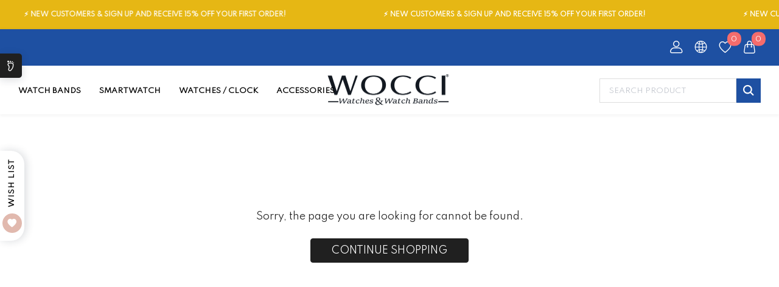

--- FILE ---
content_type: text/html; charset=UTF-8
request_url: https://www.wocciwatchbands.com/products/chevre-french-goat-skin-watch-band-blue
body_size: 15906
content:
<!doctype html>
<html lang="en">
<head>
    <meta charset="utf-8">
    <meta http-equiv="X-UA-Compatible" content="IE=edge">
    <meta name="viewport" content="width=device-width,initial-scale=1,minimum-scale=1,maximum-scale=1,user-scalable=no">
    <link rel="icon" href="/media/1/ico/2025/04/09/00cfd2f3ccb9dec46813f2919d0ae194.ico">

    <title></title>
<meta name="keywords" content="">
<meta name="description" content="">
    <link rel="alternate" hreflang="en" href="https://www.wocciwatchbands.com/products/chevre-french-goat-skin-watch-band-blue" />
<link rel="canonical" href="https://www.wocciwatchbands.com/products/chevre-french-goat-skin-watch-band-blue" />
    <meta property="og:site_name" content="WOCCI Watch Bands" >
<meta property="og:url" content="https://www.wocciwatchbands.com/products/chevre-french-goat-skin-watch-band-blue" >
<meta property="og:type" content="product" >
<meta property="og:price:currency" content="USD" >
    <script>window.config = {"attachment_url":"https:\/\/www.wocciwatchbands.com\/media","local_attachment_url":"https:\/\/www.wocciwatchbands.com\/media","base_url":"https:\/\/www.wocciwatchbands.com","api_base_url":"https:\/\/www.wocciwatchbands.com","public_url":"https:\/\/www.wocciwatchbands.com","debug":false};</script>
    <script>let protocol = location.protocol;  let config = window.config; if (config && protocol === 'https:') {for (let key in config) { if (config[key] && typeof config[key] === 'string' && config[key].match('^http://')) {config[key] = config[key].replace("http://", "https://"); }} window.config = config;}</script>

        <!-- Global site tag (gtag.js) - Google Analytics -->

<script>
window.dataLayer = window.dataLayer || [];
    function gtag(){dataLayer.push(arguments);}
gtag('js', new Date());

gtag('config', 'G-PL5VXEFH6R');
gtag('config', 'G-PL5VXEFH6R', {
    'currency': 'USD'
});
</script>        
                    <link rel="stylesheet" href="/dist/wap/static/public/Skeleton.css?v=2">
</head>
<body class="mybody mylang_en">

<div class="fec-skeleton" style="padding: 0;" >
    <div class="fec-skeleton__header pc">
        <div class="" style="display: flex;flex: 1">
            <div class="animation" style="margin-right: 15px;width: 25px;height: 25px;"></div>
            <div class="animation" style="margin-right: 15px;width: 25px;height: 25px;"></div>
            <div class="animation" style="margin-right: 15px;width: 25px;height: 25px;"></div>
            <div class="animation" style="margin-right: 15px;width: 25px;height: 25px;"></div>
        </div>
        <div class="pc" style="display: flex;width: 210px">
            <div class="animation" style="width: 100px;height: 25px;"></div>
            <div class="animation" style="width: 100px;margin-left: 10px;height: 25px;"></div>
        </div>
    </div>
    <div class="fec-skeleton__header pc" style="margin-top: 30px;justify-content: space-between;align-items: center">
        <div class="pc" style="width: 1px"></div>
        <div class="mobile" style="width: 110px">
            <div class="animation" style="width: 25px;height: 25px;"></div>
        </div>
        <div class="" style="width:50%;display: flex;justify-content: center">
            <div class="animation pc" style="width: 75px;margin-right: 14px;height: 22px"></div>
            <div class="animation pc" style="width: 75px;margin-right: 14px"></div>
            <div class="animation pc" style="width: 75px;margin-right: 14px"></div>
            <div class="animation pc" style="width: 75px;margin-right: 14px"></div>
            <div class="animation pc" style="width: 75px;margin-right: 14px"></div>
            <div class="animation mobile" style="width: 100px;height: 35px"></div>
        </div>
        <div class="" style="width: 110px;display: flex;justify-content: flex-end">
            <div class="animation pc" style="width: 25px;height: 25px;"></div>
            <div class="animation" style="margin-left: 15px;width: 25px;height: 25px;"></div>
            <div class="animation" style="margin-left: 15px;width: 25px;height: 25px;"></div>
        </div>
    </div>
    <div class="t-30 pc"></div>
    <div class="fec-skeleton__item" style="padding: 0;margin: 0;">
        <div class="animation fec-skeleton__item-detail" style="width: 48%;margin:0 auto;height: 400px;padding: 0 20px"></div>
        <div class="fec-skeleton__item-detail right" style="max-width:100%;width: 48%;margin:0 auto;height: 400px;padding: 0 20px">
            <div class="t-30 pc"></div>

            <div class="animation" style="width: 80%;height: 30px"></div>
            <div class="animation w-33 mt-10"></div>
            <div class="animation  t-30"></div>
            <div class="animation mt-10 mobile"></div>
            <div class="animation mt-10 " style="width: 40%"></div>
            <!--            <div class="animation t-30" ></div>-->
            <div class="animation t-30 mobile" style="min-height: 10px"></div>

            <div class="animation t-30" style="width: 45%;min-height: 20px"></div>
            <div class="animation t-30 pc" style="min-height: 80px"></div>
            <div class="animation mt-10 mobile" style="min-height: 80px"></div>
        </div>
    </div>
    <div class="fec-skeleton__header " style="margin-top: 30px">
        <div class="animation"></div>
        <div class="animation"></div>
        <div class="animation"></div>
    </div>
    <div class="fec-skeleton__item" style="margin-top: 40px">
        <div class="fec-skeleton__img animation" style="height: 300px">
        </div>
        <div class="fec-skeleton__img animation" style="height: 300px">
        </div>
        <div class="fec-skeleton__img animation" style="height: 300px">
        </div>
        <div class="fec-skeleton__img animation" style="height: 300px">
        </div>
    </div>
</div><div id="app">
</div>

<script defer="defer" src="/dist/wap/static/js/chunk-elementUI.js?v=510"></script>
<script defer="defer" src="/dist/wap/static/js/npm.core-js.js?v=510"></script>
<script defer="defer" src="/dist/wap/static/js/npm.babel-runtime.js?v=510"></script>

<script defer="defer" src="/dist/wap/static/js/npm.axios.js?v=510"></script>
<script defer="defer" src="/dist/wap/static/js/npm.vue.js?v=510"></script>
<script defer="defer" src="/dist/wap/static/js/npm.vue-router.js?v=510"></script>
<script defer="defer" src="/dist/wap/static/js/npm.vue-photo-preview.js?v=510"></script>
<script defer="defer" src="/dist/wap/static/js/62353.js?v=510"></script>
<script defer="defer" src="/dist/wap/static/js/app.js?v=510"></script>

<link href="/dist/wap/static/css/chunk-elementUI.css?v=510" rel="stylesheet">
<link href="/dist/wap/static/css/app.css?v=510" rel="stylesheet">



<link rel="preload" href="/dist/wap/static/js/drag_item_box.js?v=510" as="script">
<link rel="preload" href="/dist/wap/static/js/npm.swiper.js?v=510" as="script">
<link rel="preload" href="/dist/wap/static/js/npm.dom7.js?v=510" as="script">
<link rel="preload" href="/dist/wap/static/js/theme_b2c_ell.js?v=510" as="script">
<link rel="preload" href="/dist/wap/static/js/theme_b2c_ell_navbar.js?v=510" as="script">
<link rel="preload" href="/dist/wap/static/js/theme_b2c_ell_footer.js?v=510" as="script">
<link rel="preload" href="/dist/wap/static/js/product.js?v=510" as="script">
<link rel="preload" href="/dist/wap/static/js/theme_b2c_ell_product.js?v=510" as="script">


<link rel="preload" href="/dist/wap/static/css/drag_item_box.css?v=510" as="style">
<link rel="preload" href="/dist/wap/static/css/theme_b2c_ell.css?v=510" as="style">
<link rel="preload" href="/dist/wap/static/css/theme_b2c_ell_navbar.css?v=510" as="style">
<link rel="preload" href="/dist/wap/static/css/theme_b2c_ell_footer.css?v=510" as="style">
<link rel="preload" href="/dist/wap/static/css/product.css?v=510" as="style">
<link rel="preload" href="/dist/wap/static/css/theme_b2c_ell_product.css?v=510" as="style">
<script>
    window.baseData = {"googleMeasurementId":"G-PL5VXEFH6R","facebookPixelIds":"","bingUetTagId":"","pinterestTagId":"","tiktokTagId":"","isShareasaleJs":"","ggaffproId":"","default_theme":{"theme_id":26,"theme_identity":"theme_b2c_ell"},"site_name":"WOCCI Watch Bands","mutilLangSetting":{"auto_change_by_browser_lang":2,"front_show_position":1},"addons":["aiprodmeta","searchbar","aiproddesc","cjshopifycsv","shortvideo","prodcsvedit","webimglocal","cjshopify","blockprice","cutoutimage","translateimage","prodcollection","cartlimit","cfsaas","generatesku","orderairexport","countryredirect","collsort","prodreview","colladvertise","ordertips","collvariantimage","groupbuy","prodfavorite","variantmutilimage","prodgroup","chatgpthelper","prodattr","searchengines","theme_b2c_vog","goaffpro","insurance","prodlangimport","customervip","proddescdiy","theme_b2c_ell","japancheckout","gcookie","seckill","rebate","prodfaq","imgdataclear","webhook","prodshipping","autocurrency","prodtwoimage","virtualshipping","blockaccess","storesync","sitecloak","theme_b2c_grey","theme_b2c_las","orderremark","prodlabel","securepay","emailrecall","wholesale","thirdbuy","popup","proddlfile","fixedcart","variantimage","customfile","erpbanma","erpeccang","erpmabang","erpmango","excelimportdxm","autoreview","sizechart","offlinepay","notifications","erpdianxiaomi","wechat","b2cinquire","erpjst","googlelogin","fblogin","platform_theme","additionattr","prodlistattr","brand_theme","fileupload","prodvideo","autoblog","prodbtmodify","chatgpt","shareasale","openapi","livechat","tiktok","autoaddress","affiliate","goseo","excelimport","tracking","siteseo","sitemap","shopify","scripttag","pinterest","notice","language","google","facebook","currency","cloudstorage","blog","bing","colorcard","paypalrandom","prodqtysync","waterfallreview","doctor","barrage","atmosphere","prodviewed","contactsform","aiprodtitle","aitheme","customeow","orderinvoice","imagetowebp"],"payment_methods":["\/system\/payment\/paypal.svg"],"pageType":"product","shop_type":10,"shop_logo":{"logo":"\/common\/1\/image\/2025\/04\/23\/70560a7519bf46034b4071a11356fa9a.png","default_admin_logo":"","default_logo":"\/system\/logo.png"},"currency":{"current_currency_code":"USD","current_currency_symbol":"$","is_currency_addons_enable":true,"front_show_position":1,"shop_currency_list":[{"code":"USD","title":"\u7f8e\u5143(USD)","name":"United States Dollars (USD)","symbol":"$","flag":"\/system\/currencys\/usd.png","currency_symbol_pos":"left"},{"code":"EUR","title":"\u6b27\u5143(EUR)","name":"Euro (EUR)","symbol":"\u20ac","flag":"\/system\/currencys\/eur.png","currency_symbol_pos":"left"},{"code":"GBP","title":"\u82f1\u9551(GBP)","name":"United Kingdom Pounds (GBP)","symbol":"\uffe1","flag":"\/system\/currencys\/gbp.png","currency_symbol_pos":"left"},{"code":"CAD","title":"\u52a0\u5143(CAD)","name":"Canadian Dollars (CAD)","symbol":"CA$","flag":"\/system\/currencys\/cad.png","currency_symbol_pos":"left"},{"code":"AUD","title":"\u6fb3\u2f24\uf9dd\u4e9a\u5143(AUD)","name":"Australian Dollars (AUD)","symbol":"A$","flag":"\/system\/currencys\/aud.png","currency_symbol_pos":"left"},{"code":"CNY","title":"\u4e2d\u56fd\u4eba\u6c11\u5e01(CNY)","name":"Chinese Yuan Renminbi (CNY)","symbol":"\u00a5","flag":"\/system\/currencys\/cny.png","currency_symbol_pos":"left"},{"code":"JPY","title":"\u65e5\u5143(JPY)","name":"Japanese Yen (JPY)","symbol":"JP\u00a5","flag":"\/system\/currencys\/jpy.png","currency_symbol_pos":"left"}],"default_currency_code":"USD"},"language":{"current_language":"en","browser_lang_code":"en","translate_type":1,"shop_language_list":[]},"diy_config":{"global_config":{"hidden":true,"conventional":{"width":3000,"padding":5},"colors":{"primary":"rgba(30, 80, 162, 1)","background":"#FFFFFF","card_title":"#232323","card_product_title":"#202020","card_product_subtitle":"rgba(35, 35, 35, 1)","text":"rgba(35, 35, 35, 1)","price":"rgba(18, 18, 18, 1)","original_price":"#808080","btn_primary_bg":"#202020","btn_primary_color":"#FFFFFF","btn_primary_border":"#202020","btn_minor_bg":"#FFFFFF","btn_minor_color":"#202020","product_title":"rgba(0, 0, 0, 1)","product_subtitle":"rgba(0, 0, 0, 1)","product_price":"rgba(30, 29, 29, 1)","product_original_price":"#808080","product_discount_tag":"#EB1F2E","collapse_title":"rgba(35, 35, 35, 1)","buy_now_bg_color":"rgba(54, 101, 243, 1)","buy_now_border_color":"rgba(54, 101, 243, 1)","buy_now_color":"#ffffff","add_to_cart_bg_color":"#232323","add_to_cart_border_color":"#232323","add_to_cart_color":"#FFFFFF","other_bg_color":"rgba(90, 49, 244, 1)","other_border_color":"rgba(90, 49, 244, 1)","other_color":"#FFFFFF","score_color":"rgba(255, 107, 53, 1)","product_action_bg":"#FFFFFF","product_action_border":"#808080","product_action_color":"#202020","product_action_hover":"#f5f5f5","active_buy_now_bg_color":"rgba(253, 202, 23, 1)","active_buy_now_border_color":"rgba(253, 202, 23, 1)","active_buy_now_color":"rgba(8, 8, 8, 1)","active_add_to_cart_bg_color":"rgba(255, 255, 255, 1)","active_add_to_cart_border_color":"#232323","active_add_to_cart_color":"rgba(35, 35, 35, 1)","active_other_bg_color":"#1A1423","active_other_border_color":"#1A1423","active_other_color":"#FFFFFF"},"font":{"family":{"navbar":{"id":25,"fontType":6,"name":"Spartan","family":"Spartan","weight":600,"style":"normal"},"common":{"id":25,"fontType":6,"name":"Spartan","family":"Spartan","weight":400,"style":"normal"}}},"products":{"supplementary":{"title":"","desc_text":"","img":"","lang_params":{"title":"","desc_text":""}},"supplementary_model":[]},"media":{"Instagram":"https:\/\/instagram.com","Facebook":"https:\/\/www.facebook.com","Twitter":"https:\/\/twitter.com","Pinterest":"https:\/\/pinterest.com","Youtube":"https:\/\/youtube.com","TikTok":"https:\/\/tiktok.com","LinkedIn":"https:\/\/www.linkedin.com","share_src":"","share_src_alt":"","lang_params":{"share_src_alt":[]},"VKontakte":"https:\/\/vk.com","Telegram":"https:\/\/telegram.org","Discord":"https:\/\/discord.com"},"sideBar":{"params":{"is_show":2,"email_value":"","phone_value":"","whatsapp_value":"","skype_value":"","wechat_value":"","wechat_value_alt":"","line_value":"","pc_position":"right","wap_position":"right-bottom","telegram_value":""},"lang_params":{"wechat_value_alt":[]}},"commonStyle":{"style":""},"bottom_fixed_bar":{"params":{"is_show":1,"bar_button_number":5,"background_color":"#ffffff","color":"rgba(35, 35, 35, 1)","bar_height":"61","button_list":[{"type":"home","value":""},{"type":"search","value":""},{"type":"contact_us","value":""},{"type":"cart","value":""},{"type":"account","value":""}],"email_value":"admin@126.com","phone_value":"18888888888","wechat_value":"","wechat_value_alt":"","diy_label":"","diy_label_img":"","diy_label_alt":"","dialog_title":"Qr code name","dialog_desc":"Scan code consulting","diy_button_link":{"url_type":"","url_value":"","object_id":"","object_title":""}}}},"diy_header":{"cards":[{"id":"bulletin_board_0313","type":"bulletin_board","name":"\u516c\u544a\u680f","card":{"params":{"show_bulletin_board":"1","show_bulletin_type":"1","only_home_show_bulletin_board":"2","animation_duration":"6s","bulletin_board_color":"#FFFFFF","bulletin_board_background":"rgba(230, 183, 20, 1)"},"post":[],"lang_params":[]},"block":[{"id":"54OdLogqr-REpWn0u0is1","type":"bulletin_board_item","name":"\u516c\u544a\u4fe1\u606f","visible":1,"lang_params":{"text":[],"img_alt":[]},"params":{"text":"\u26a1\ufe0f NEW CUSTOMERS & SIGN UP AND RECEIVE 15% OFF YOUR FIRST ORDER!","img":"","img_alt":"","bulletin_board_link":{"url_type":"","url_value":"","object_id":"","object_title":""}}},{"id":"gzefz_F-WwuwhFrigIDal","type":"bulletin_board_item","name":"\u516c\u544a\u4fe1\u606f","visible":2,"lang_params":{"text":[],"img_alt":[]},"params":{"text":"\u26a1\ufe0f  SUMMER SALE: UP TO 70% OFF SELECTED ITEMS","img":"","img_alt":"","bulletin_board_link":{"url_type":"","url_value":"","object_id":"","object_title":""}}}]},{"id":"t-0305","type":"navbar","name":"\u5bfc\u822a","position":"bottom","card":{"params":{"nav_immersion":"1","auto_menu":"1","pc_logo_height":70,"mobile_logo_height":50,"logo_url":"\/common\/1\/image\/2025\/04\/23\/70560a7519bf46034b4071a11356fa9a.png","logo_alt":"Wocci Watch Bands","logo_show_type":"2","shopping_icon":"1","show_mine":"1","show_search":"1","is_fixed":"2","logo_color":"#000000","logo_background":"#FFFFFF","mobile_menu_background":"#ffffff","operation_background":"#f8f8f8","siteNameList":[{"name":"","lang_params":[],"bg_color":"#000000","link":{"url_type":"","url_value":"\/","object_id":"","object_title":""}},{"name":"","lang_params":[],"bg_color":"rgba(254, 189, 105, 1)","link":{"url_type":"","url_value":"","object_id":"","object_title":""}},{"name":"","lang_params":[],"bg_color":"rgba(239, 17, 17, 1)","link":{"url_type":"","url_value":"","object_id":"","object_title":""}}],"site_bar_background":"rgba(30, 80, 162, 1)","site_bar_text_color":"#FFFFFF","click_cart_type":"1"},"lang_params":{"logo_alt":[]},"post":[{"type":"menu","param":{"id":1,"title":"WOMEN","editId":610},"data":[{"id":144,"menu_id":1,"name":"Watch Bands","parent_id":0,"url_type":0,"url_value":"","open_new":2,"level":1,"position":0,"child":[{"id":149,"menu_id":1,"name":"Collections","parent_id":144,"url_type":0,"url_value":"","open_new":2,"level":2,"position":0,"child":[{"id":150,"menu_id":1,"name":"All Watch Bands","parent_id":149,"url_type":2,"url_value":"\/collections\/all-watch-straps","open_new":2,"level":3,"position":0,"child":[]},{"id":151,"menu_id":1,"name":"Quick Release Straps","parent_id":149,"url_type":2,"url_value":"\/collections\/quick-release-watch-bands","open_new":2,"level":3,"position":1,"child":[]},{"id":152,"menu_id":1,"name":"Leather Quick Release","parent_id":149,"url_type":2,"url_value":"\/collections\/leather-quick-release","open_new":2,"level":3,"position":2,"child":[]},{"id":153,"menu_id":1,"name":"Silicone Quick Release","parent_id":149,"url_type":2,"url_value":"\/collections\/silicone-quick-release","open_new":2,"level":3,"position":3,"child":[]},{"id":154,"menu_id":1,"name":"FKM Rubber Quick Release","parent_id":149,"url_type":2,"url_value":"\/collections\/fkm-rubber-quick-release","open_new":2,"level":3,"position":4,"child":[]},{"id":155,"menu_id":1,"name":"Luxury Watch Straps","parent_id":149,"url_type":2,"url_value":"\/collections\/luxury-watch-watch-straps","open_new":2,"level":3,"position":5,"child":[]},{"id":294,"menu_id":1,"name":"Two-Piece Watch Bands","parent_id":149,"url_type":2,"url_value":"\/collections\/two-piece-watch-bands","open_new":2,"level":3,"position":6,"child":[]},{"id":295,"menu_id":1,"name":"One-Piece Watch Bands","parent_id":149,"url_type":2,"url_value":"\/collections\/one-piece-watch-bands","open_new":2,"level":3,"position":7,"child":[]},{"id":296,"menu_id":1,"name":"Milanese\/Mesh Bands","parent_id":149,"url_type":2,"url_value":"\/collections\/milanese-mesh-watch-bands","open_new":2,"level":3,"position":8,"child":[]}]},{"id":157,"menu_id":1,"name":"Watch Strap Materials","parent_id":144,"url_type":0,"url_value":"","open_new":2,"level":2,"position":1,"child":[{"id":160,"menu_id":1,"name":"All Leather Straps","parent_id":157,"url_type":2,"url_value":"\/collections\/all-leather-watch-straps","open_new":2,"level":3,"position":0,"child":[]},{"id":161,"menu_id":1,"name":"Suede Leather Straps","parent_id":157,"url_type":2,"url_value":"\/collections\/suede-leather-watch-straps","open_new":2,"level":3,"position":1,"child":[]},{"id":162,"menu_id":1,"name":"Vintage Leather Straps","parent_id":157,"url_type":2,"url_value":"\/collections\/vintage-leather-watch-straps","open_new":2,"level":3,"position":2,"child":[]},{"id":163,"menu_id":1,"name":"Top Grain Leather Straps","parent_id":157,"url_type":2,"url_value":"\/collections\/top-grain-leather-watch-straps","open_new":2,"level":3,"position":3,"child":[]},{"id":164,"menu_id":1,"name":"Alligator Grain Leather","parent_id":157,"url_type":2,"url_value":"\/collections\/alligator-grain-leather-watch-straps","open_new":2,"level":3,"position":4,"child":[]},{"id":165,"menu_id":1,"name":"Italian Leather Straps","parent_id":157,"url_type":2,"url_value":"\/collections\/italian-leather-watch-straps","open_new":2,"level":3,"position":5,"child":[]},{"id":166,"menu_id":1,"name":"HORWEEN\u00ae Leather Straps","parent_id":157,"url_type":2,"url_value":"\/collections\/horween-leather-watch-straps","open_new":2,"level":3,"position":6,"child":[]},{"id":167,"menu_id":1,"name":"Silicone & FKM Straps","parent_id":157,"url_type":2,"url_value":"\/collections\/silicone-watch-straps","open_new":2,"level":3,"position":7,"child":[]},{"id":168,"menu_id":1,"name":"Nylon & Canvas Straps","parent_id":157,"url_type":2,"url_value":"\/collections\/nylon-watch-straps","open_new":2,"level":3,"position":8,"child":[]},{"id":169,"menu_id":1,"name":"Stainless Steel Straps","parent_id":157,"url_type":2,"url_value":"\/collections\/stainless-steel-watch-straps","open_new":2,"level":3,"position":9,"child":[]}]},{"id":158,"menu_id":1,"name":"Watch Strap Widths","parent_id":144,"url_type":0,"url_value":"","open_new":2,"level":2,"position":2,"child":[{"id":170,"menu_id":1,"name":"8mm Watch Bands","parent_id":158,"url_type":2,"url_value":"\/collections\/8mm-watch-bands","open_new":2,"level":3,"position":0,"child":[]},{"id":171,"menu_id":1,"name":"10mm Watch Bands","parent_id":158,"url_type":2,"url_value":"\/collections\/10mm-watch-bands","open_new":2,"level":3,"position":1,"child":[]},{"id":172,"menu_id":1,"name":"12mm Watch Bands","parent_id":158,"url_type":2,"url_value":"\/collections\/12mm-watch-bands","open_new":2,"level":3,"position":2,"child":[]},{"id":173,"menu_id":1,"name":"14mm Watch Bands","parent_id":158,"url_type":2,"url_value":"\/collections\/14mm-watch-bands","open_new":2,"level":3,"position":3,"child":[]},{"id":174,"menu_id":1,"name":"16mm Watch Bands","parent_id":158,"url_type":2,"url_value":"\/collections\/16mm-watch-bands","open_new":2,"level":3,"position":4,"child":[]},{"id":175,"menu_id":1,"name":"18mm Watch Bands","parent_id":158,"url_type":2,"url_value":"\/collections\/18mm-watch-bands","open_new":2,"level":3,"position":5,"child":[]},{"id":176,"menu_id":1,"name":"19mm Watch Bands","parent_id":158,"url_type":2,"url_value":"\/collections\/19mm-watch-bands","open_new":2,"level":3,"position":6,"child":[]},{"id":279,"menu_id":1,"name":"20mm Watch Bands","parent_id":158,"url_type":2,"url_value":"\/collections\/20mm-watch-bands","open_new":2,"level":3,"position":7,"child":[]},{"id":280,"menu_id":1,"name":"21mm Watch Bands","parent_id":158,"url_type":2,"url_value":"\/collections\/21mm-watch-bands","open_new":2,"level":3,"position":8,"child":[]},{"id":281,"menu_id":1,"name":"22mm Watch Bands","parent_id":158,"url_type":2,"url_value":"\/collections\/22mm-watch-bands","open_new":2,"level":3,"position":9,"child":[]},{"id":282,"menu_id":1,"name":"24mm Watch Bands","parent_id":158,"url_type":2,"url_value":"\/collections\/24mm-watch-bands","open_new":2,"level":3,"position":10,"child":[]}]},{"id":159,"menu_id":1,"name":"Watch Strap Colours","parent_id":144,"url_type":0,"url_value":"","open_new":2,"level":2,"position":3,"child":[{"id":178,"menu_id":1,"name":"Black Watch Bands","parent_id":159,"url_type":2,"url_value":"\/collections\/black-watch-bands","open_new":2,"level":3,"position":0,"child":[]},{"id":179,"menu_id":1,"name":"Brown Watch Bands","parent_id":159,"url_type":2,"url_value":"\/collections\/brown-watch-bands","open_new":2,"level":3,"position":1,"child":[]},{"id":183,"menu_id":1,"name":"Blue Watch Bands","parent_id":159,"url_type":2,"url_value":"\/collections\/blue-watch-bands","open_new":2,"level":3,"position":2,"child":[]},{"id":180,"menu_id":1,"name":"Green Watch Bands","parent_id":159,"url_type":2,"url_value":"\/collections\/green-watch-bands","open_new":2,"level":3,"position":3,"child":[]},{"id":181,"menu_id":1,"name":"Gray Watch Bands","parent_id":159,"url_type":2,"url_value":"\/collections\/gray-watch-bands","open_new":2,"level":3,"position":4,"child":[]},{"id":182,"menu_id":1,"name":"Pink Watch Bands","parent_id":159,"url_type":2,"url_value":"\/collections\/pink-watch-bands","open_new":2,"level":3,"position":5,"child":[]},{"id":184,"menu_id":1,"name":"Orange Watch Bands","parent_id":159,"url_type":2,"url_value":"\/collections\/orange-watch-bands","open_new":2,"level":3,"position":6,"child":[]},{"id":185,"menu_id":1,"name":"Yellow Watch Bands","parent_id":159,"url_type":2,"url_value":"\/collections\/yellow-watch-bands","open_new":2,"level":3,"position":7,"child":[]},{"id":186,"menu_id":1,"name":"Red Watch Bands","parent_id":159,"url_type":2,"url_value":"\/collections\/red-watch-bands","open_new":2,"level":3,"position":8,"child":[]},{"id":291,"menu_id":1,"name":"White Watch Bands","parent_id":159,"url_type":2,"url_value":"\/collections\/white-watch-bands","open_new":2,"level":3,"position":9,"child":[]},{"id":292,"menu_id":1,"name":"Purple Watch Bands","parent_id":159,"url_type":2,"url_value":"\/collections\/purple-watch-bands","open_new":2,"level":3,"position":10,"child":[]}]},{"id":177,"menu_id":1,"name":"Custom Watch Strap Service","parent_id":144,"url_type":0,"url_value":"","open_new":2,"level":2,"position":4,"child":[]}]},{"id":301,"menu_id":1,"name":"Smartwatch","parent_id":0,"url_type":0,"url_value":"","open_new":2,"level":1,"position":1,"child":[{"id":302,"menu_id":1,"name":"Watch Straps","parent_id":301,"url_type":0,"url_value":"","open_new":2,"level":2,"position":0,"child":[{"id":370,"menu_id":1,"name":"Compatible with Apple Watch","parent_id":302,"url_type":2,"url_value":"\/collections\/compatible-with-apple-watch","open_new":2,"level":3,"position":0,"child":[]}]},{"id":303,"menu_id":1,"name":"Case","parent_id":301,"url_type":0,"url_value":"","open_new":2,"level":2,"position":1,"child":[]}]},{"id":304,"menu_id":1,"name":"Watches \/ Clock","parent_id":0,"url_type":0,"url_value":"","open_new":2,"level":1,"position":2,"child":[{"id":298,"menu_id":1,"name":"Watches","parent_id":304,"url_type":0,"url_value":"","open_new":2,"level":2,"position":0,"child":[]},{"id":300,"menu_id":1,"name":"Desktop Clock","parent_id":304,"url_type":2,"url_value":"\/collections\/desktop-clock","open_new":2,"level":2,"position":1,"child":[]}]},{"id":147,"menu_id":1,"name":"Accessories","parent_id":0,"url_type":0,"url_value":"","open_new":2,"level":1,"position":3,"child":[{"id":293,"menu_id":1,"name":"All Accessories","parent_id":147,"url_type":2,"url_value":"\/collections\/all-accessories","open_new":2,"level":2,"position":0,"child":[]},{"id":284,"menu_id":1,"name":"Deployments Buckles","parent_id":147,"url_type":2,"url_value":"\/collections\/deployments-buckles","open_new":2,"level":2,"position":1,"child":[]},{"id":285,"menu_id":1,"name":"Watch Buckles","parent_id":147,"url_type":2,"url_value":"\/collections\/watch-buckles","open_new":2,"level":2,"position":2,"child":[]},{"id":286,"menu_id":1,"name":"Spring Bars","parent_id":147,"url_type":2,"url_value":"\/collections\/spring-bars","open_new":2,"level":2,"position":3,"child":[]},{"id":287,"menu_id":1,"name":"Spring Bars Tools","parent_id":147,"url_type":2,"url_value":"\/collections\/spring-bars-tools","open_new":2,"level":2,"position":4,"child":[]},{"id":288,"menu_id":1,"name":"Adapters","parent_id":147,"url_type":2,"url_value":"\/collections\/adapters","open_new":2,"level":2,"position":5,"child":[]},{"id":289,"menu_id":1,"name":"Strap Loops","parent_id":147,"url_type":2,"url_value":"\/collections\/strap-loops","open_new":2,"level":2,"position":6,"child":[]}]}]},{"type":"menu","param":{"id":"","title":"","editId":""},"data":null},{"type":"menu","param":{"id":"","title":"","editId":""},"data":null}]},"block":[{"id":"91fzza5gT9wX5rJxRdnz8","type":"navbar_badge","name":"\u6c14\u6ce1\u6587\u6848","visible":2,"lang_params":{"message":[]},"params":{"switch_index":"2","switch_site_index":"1","message":"Hot","background":"#EF6454","color":"#FFFFFF"},"post":[]},{"id":"t-item-0305-1","type":"navbar_badge","name":"\u6c14\u6ce1\u6587\u6848","visible":2,"lang_params":{"message":[]},"params":{"switch_index":"5","message":"Sale","background":"#EF6454","color":"#FFFFFF","switch_site_index":"2"},"post":[]},{"id":"eDqpcqd_dyVIoZyB5yIdp","type":"navbar_operation","name":"\u8fd0\u8425\u4f4d","visible":1,"lang_params":{"img_alt":[],"title":[],"button_text":[]},"params":{"title":"","switch_index":"2","type":"2","imgList":[{"img_url":"\/diy\/293\/image\/2024\/03\/05\/6d36c20a43671d8c82d7f94b101e1941.webp","img_alt":"","button_text":"","link":{"url_type":"","url_value":"","object_id":"","object_title":""},"lang_params":{"img_alt":[],"button_text":[]}},{"img_url":"\/diy\/293\/image\/2024\/03\/05\/0618ba055193a2ef70be1475f50c7367.webp","img_alt":"","button_text":"","link":{"url_type":"","url_value":"","object_id":"","object_title":""},"lang_params":{"img_alt":[],"button_text":[]}},{"img_url":"\/diy\/293\/image\/2024\/03\/05\/8d6b9823d1a54a87b18ca140938d2930.webp","img_alt":"","button_text":"","link":{"url_type":"","url_value":"","object_id":"","object_title":""},"lang_params":{"img_alt":[],"button_text":[]}}],"switch_site_index":"1"},"post":[]},{"id":"Y4EWapgybx0NpzSN4a4eG","type":"navbar_operation","name":"\u8fd0\u8425\u4f4d","visible":1,"lang_params":{"img_alt":[],"title":[],"button_text":[]},"params":{"title":"","switch_index":"5","type":"1","imgList":[],"switch_site_index":"1"},"post":[]}]}]},"diy_content":{"cards":[{"type":"product_detail","id":"coqsh3IK75K1Lnq_aTtOp","name":"\u5546\u54c1\u8be6\u60c5","className":"product","card":{"params":{"describe_position":"down","share":{"facebook":1,"twitter":1,"pinterest":1,"Instagram":1,"Youtube":1,"TikTok":1,"linkedin":1,"vk":1,"line":1},"recommend_show":1,"recommend_title":"You May Also Like","height_type":"auto","show_subtitle":2,"titleRows":"2","text_align":"left","recommend_number":5,"recommend_position":1,"discount_show":2,"discounts_price":2,"sku_show":2,"save_show":1,"stock_show":1,"selected_default":1,"addToCArd_click_type":"right_drawer","img_show_type":1,"addToCArd_show":1,"buyNow_show":1,"custom_button_show":2,"custom_button_text":{"name":"Button Name","lang_params":[]},"custom_button_link":{"url_type":"","url_value":"","object_id":"","object_title":""},"custom_button_target":2,"swatches_show":2,"text":"","tab_position":"center","content_align":1,"pc_src":"","pc_src_alt":"","mobile_src":"","mobile_src_alt":"","show_discount_tag":2,"specification_type":1,"product_description_expands":2,"custom_tab":2,"set_open_desc_pc_index":1,"set_open_desc_wap_index":1,"wap_desc_info_unfold":1,"product_width_type":2},"lang_params":{"recommend_title":[],"text":[],"pc_src_alt":[],"mobile_src_alt":[]},"post":[{"type":"custom_page","param":{"id":"","title":""},"data":[]},{"type":"custom_page","param":{"id":"","title":""},"data":[]},{"type":"custom_page","param":{"id":"","title":""},"data":[]}]}}]},"diy_footer":{"cards":[{"id":"b-0131","type":"footer","name":"\u9875\u5c3e","position":"bottom","lang_params":{"copyright":[],"other_info":[],"expressEntrance1":[]},"params":{"copyright":"\u00a9 2017-2025  Wocci Watch Bands. All rights reserved.","other_info":"","background":"rgba(30, 80, 162, 1)","text_color":"rgba(255, 255, 255, 1)","title_color":"rgba(255, 255, 255, 1)","expressEntrance_color":"#46474a","expressEntrance":[{"name":"","link":{"url_type":"","url_value":"","object_id":"","object_title":""}}],"show_pay_icon":1,"divider_color":"rgba(86, 118, 170, 1)","copyright_color":"rgba(230, 228, 228, 1)"},"post":[],"block":[{"id":"ZcIU-jyK_iF14oKlWBSQD","type":"menu_link","name":"SUPPORT","visible":1,"lang_params":{"title":[]},"params":{"title":"Customer Service"},"post":[{"type":"menu","param":{"id":4,"title":"Footer Customer Service","editId":26},"data":[{"id":264,"menu_id":26,"name":"Contact Us","parent_id":0,"url_type":6,"url_value":"\/pages\/contact-us","open_new":2,"level":1,"position":0,"child":[]},{"id":265,"menu_id":26,"name":"Shipping Policy","parent_id":0,"url_type":6,"url_value":"\/pages\/shipping-policy","open_new":2,"level":1,"position":1,"child":[]},{"id":269,"menu_id":26,"name":"Terms of Service","parent_id":0,"url_type":6,"url_value":"\/pages\/terms-of-service","open_new":2,"level":1,"position":2,"child":[]},{"id":266,"menu_id":26,"name":"Returns & Exchanges","parent_id":0,"url_type":6,"url_value":"\/pages\/returns-exchanges","open_new":2,"level":1,"position":3,"child":[]},{"id":270,"menu_id":26,"name":"Installation Guide","parent_id":0,"url_type":6,"url_value":"\/pages\/watch-strap-installation-guides","open_new":2,"level":1,"position":4,"child":[]},{"id":271,"menu_id":26,"name":"Measuring Guide","parent_id":0,"url_type":6,"url_value":"\/pages\/size-guides","open_new":2,"level":1,"position":5,"child":[]},{"id":278,"menu_id":26,"name":"FAQs","parent_id":0,"url_type":6,"url_value":"\/pages\/faqs","open_new":2,"level":1,"position":6,"child":[]}]}]},{"id":"9HnEa05GRE7df2UU3z1Wa","type":"menu_link","name":"SUPPORT","visible":1,"lang_params":{"title":[]},"params":{"title":"Information & Policy"},"post":[{"type":"menu","param":{"id":5,"title":"Footer Information & Policy","editId":27},"data":[{"id":267,"menu_id":27,"name":"About Us","parent_id":0,"url_type":6,"url_value":"\/pages\/about-us","open_new":2,"level":1,"position":0,"child":[]},{"id":274,"menu_id":27,"name":"Affiliate","parent_id":0,"url_type":0,"url_value":"","open_new":2,"level":1,"position":1,"child":[]},{"id":268,"menu_id":27,"name":"Privacy Policy","parent_id":0,"url_type":6,"url_value":"\/pages\/privacy-policy","open_new":2,"level":1,"position":2,"child":[]},{"id":275,"menu_id":27,"name":"Membership Policy","parent_id":0,"url_type":0,"url_value":"","open_new":2,"level":1,"position":3,"child":[]}]}]},{"id":"IJMYPJRhkTXPheo1KlL9P","type":"menu_link","name":"SUPPORT","visible":1,"lang_params":{"title":[]},"params":{"title":"Helpful Links"},"post":[{"type":"menu","param":{"id":3,"title":"Footer Helpful Links","editId":25},"data":[{"id":276,"menu_id":25,"name":"Home","parent_id":0,"url_type":1,"url_value":"\/","open_new":2,"level":1,"position":0,"child":[]},{"id":277,"menu_id":25,"name":"Customer Reviews","parent_id":0,"url_type":0,"url_value":"","open_new":2,"level":1,"position":1,"child":[]},{"id":273,"menu_id":25,"name":"Compatible Information","parent_id":0,"url_type":6,"url_value":"\/pages\/compatible-watch-information","open_new":2,"level":1,"position":2,"child":[]}]}]},{"id":"ygCXst_RBU8ArAE7YG4x4","type":"email","name":"Newsletter","visible":1,"lang_params":{"title":[],"message":[],"logo_alt":""},"params":{"title":"New Customers Save 15%","message":"Do you want to receive Wocci's latest on product releases and exclusive offers? Enter your email & stay in the know.Sign up and receive 15% off your first order!","input_bg":"rgba(230, 228, 228, 1)","input_border":"rgba(230, 228, 228, 1)","input_color":"rgba(92, 89, 89, 1)","input_btn_bg":"#DDDDDD","input_btn_color":"rgba(230, 228, 228, 1)","logo_url":"","logo_alt":"","input_btn_active_bg":"#ffffff","message_color":"#666666"}},{"id":"Df3B7fVPJbDoB0x9Lt96x","type":"introduction","name":"\u6587\u5b57\u4ecb\u7ecd","visible":1,"lang_params":{"title":"","message":[],"logo_alt":[]},"params":{"title":"","logo_url":"\/common\/1\/image\/2025\/04\/23\/3e84d68d7ffbb8f0aae0d1d601413787.png","logo_alt":"","message":"Welcome to Wocci's official website!"},"post":[]},{"id":"Fh24fnGzekuHf1X9jqDu8","type":"share","name":"\u793e\u4ea4\u5a92\u4f53","visible":1,"params":{"instagram_link_show":"1","facebook_link_show":"1","twitter_link_show":"1","pinterest_link_show":"1","youtube_link_show":"1","tiktok_link_show":"1","linkedIn_link_show":"1","icon_color":"#FFFFFF","VKontakte_link_show":"2","Telegram_link_show":"2","Discord_link_show":"2"},"post":[]}]}]}},"google_conversion":false,"facebook_trace":[],"google_trace":true,"bing_trace":false,"pinterest_trace":false,"tiktok_trace":false,"shareasale_trace":false,"site_lang":{"contact_us":"contact us","message_submit":"submit","message_max":"Message of up to {{count}} characters","enter_message":"Please enter a message","message_submit_success":"Your message has been submitted. We will respond to any pre-sales and after-sales questions within <i style='color: #F56C6C'> 24 hours <\/i>. Thanks for your feedback.","Add_to_cart":"Add to cart","Buy_now":"Buy it now","quick_add":"Quick add","added_to_your_cart":"Add to your cart!","add":"Add to","captcha":"Verification code","inquire_captcha":"please enter verification code","captcha_error":"Incorrect verification code","tax":"taxes","commodity_discount":"{{number}} OFF","View":"View","Ship_to":"place of delivery","currency":"currency","language":"language","save":"save","search_by_products":"Search product","ok":"OK","Return":"return","Send":"send","Cancel":"Cancel","Subscribe":"Subscribe to your email to get the latest event discount codes and order logistics updates","Confirm":"confirm","Select_address":"Select an address from your address book","view_all":"View All","email_success":"Thanks for subscribing! We will send the news to your inbox.","email_error":"You have already subscribed to this email.","subscribe":"subscription","home":"Home page","search":"search","mine":"Personal Center","cart":"shopping cart","cart_is_empty":"Your shopping cart is empty","login":"Log in","Account":"Account","register":"register","back":"return","My_order":"My Order","View_orders":"check order","order_tracking":"order tracking","Order_id":"order number","Address_book":"Address Book","Log_out":"Sign out","Email_Tip":"Please input the email address","Email_Error":"Please input the correct email address","Collection_total":"{{count}} items","Collection_select":"filter","Collection_sort":"sort","Reset":"reset","Selected":"selected","In_stock":"In stock","Out_of_stock":"out of stock","From":"from","To":"to","Clear_all":"Clear All","Filtering_and_sorting":"Filter and sort","Apply":"Apply","No_product_found":"No product found","Use_clear_all":"Use fewer filters or clear all filters","Matches":"{{count}} <span> matching<\/span>","Product":"Product","Products":"{{count}} items","Sold_out":"sold out","Sold_out_tip":"The product is out of stock, please purchase again","Qty":"quantity","Subtotal":"Subtotal","Discount":"Discount","Continue_shopping":"continue shopping","Logout":"Sign out","Email_or_phone":"Email or phone","Save_information":"Save this information for next time.","Verification_code":"Verification code","b_home":"Home","b_search":"search","b_cart":"Cart","b_contact_us":"Contacts","b_account":"Account","price":"price","vendor":"supplier","availability":"condition","recommend":"recommend","price_low_to_high":"Price from low to high","price_high_to_low":"Prices from high to low","latest_in":"up to date","total_sales_high_to_low":"highest sales volume","Email":"Email","Request_valid_email":"Your account email does not exist","Phone":"Telephone","Address":"Address","Name":"Name","Enter_name":"Please type in your name","First_name":"First name","Last_name":"Last name","Apartment":"Apartment, suite, etc.","City":"City","Area":"district","Country":"Country\/Region","Province":"Province","Company":"company","Postal_code":"Postal code","Area_code":"area code","Set_default":"set as the default address","email_tip":"Please enter your email address.","email_error_tip":"Please enter a valid email address.","Total_price":"total price","Total":"Total","Limit_activities":"Limit discounts! Countdown","Day":"Day","Coupon_extra":"No threshold","Coupon_over":"The required order amount is greater than {{money}}","Coupon_items":"Need to purchase more than {{number}} items","Coupon_get":"receive","Coupon_name":"coupon","Coupon_copy":"Copy discount code","Coupon_copy_success":"Copied successfully, used at checkout","follow":"Follow us","Shopping_cart":"shopping cart","Price":"price","Remove":"delete","Tip":"Shipping costs and taxes are calculated at checkout. Orders will be processed with <b>{{currency}}<\/b>","we_accept":"we accept","Removed_tip":"The product has been deleted, please purchase again","Withdraw_tip":"The product has been sold out, please purchase again","Updated_tip":"Product information has been updated, please purchase again","Empty":"Your shopping cart is still empty","Check_out":"Checkout","View_Cart":"View Cart","The_product_is_not_available":"This product is not available","The_product_is_already_sold_out":"This product has been sold out","Cart_exist_qty_1":"A total of {{cart_exist_qty}} items are in your shopping cart","Cart_exist_qty_2":"You can only add {{variant_qty}} items to your cart","Add_to_cart_fail":"Add to cart failed","Add_to_cart_success":"Add to Cart successful","Not_found_title":"oops!","Not_found_tips":"Sorry, the page you are looking for cannot be found.","Not_found_button":"continue shopping","verified_purchase":"confirm purchase","be_the_first_write_review":"Be the first to write a review","your_name":"your name","body_of_review":"Body of Review","required_review":"Please enter the comment content","photos":"Photos (max 5)","max_photo_tip":"Up to 5 photos can be uploaded","post":"Post","review_post_failed":"Failed to submit comment","require_purchased":"Only customers who purchased this product can leave a review.","thanks_post_review":"Your comment has been submitted successfully!","score":"score","product_reviews":"Product Reviews","with_photos":"With Photos","reviews":"Reviews","reviews_sort":"Sort By","most_recent":"Most Recent","highest_rating":"highest score","most_helpful":"most helpful","review_helpful":"Was this review helpful?","customer_reviews":"Customer Reviews","based_reviews":"Based on {{N}} comments","write_review":"Write a Review","no_reviews_yet":"There are no comments yet. Be the first to review this product.","copy_link":"copy Link","share":"share","Product_description":"Product Description","Marketing_inventory_1":"Only <i> {{qty}} <\/i> items left in stock","Marketing_inventory_2":"<i> {{qty}} <\/i> items left in stock","base_select":"Select","base_submit":"Submit","base_your_account_email_not_exist":"Your account email does not exist","message":"Message","insurance_fee":"Insurance","current_tip":"Tip","base_commodity_property":"Product attributes","russian_national_tips":"You are a Russian customer, the website is redirecting to the Russian website.","base_collections":"Collections","base_collections_product":"Product album (all products)","load_more":"Load more","selective_purchase":"Purchase products","share_your_story":"Share your story","base_write_a_review":"Write a review","base_shop_now":"Purchase products","base_score":"Rating","product_sku":"Product SKU","your_review":"Your review","your_review_tips":"Are you satisfied with the product you purchased? You can tell from the quality, style, material, etc.","click_here_to_upload":"Click to upload","add_photos":"Add photo","base_thanks_post_review":"Thank you for your comment!","base_review_post_failed":"Comment submission failed","base_required_review_img_tip":"Upload at least one photo","video_playing_in_picture_in_picture":"Video is playing in picture-in-picture mode","download_file":"Download file","the_email_has_been_sent":"Email has been sent, please download the file in your mailbox","record_blank":"Record is empty","customize_now":"Customize now","customize":"Customize","submitted":"Submitted","custom_info":"Customized Information","texts":"Text","custom_effects":"Custom effect","custom_picture":"Custom image","requires_custom_information":"Custom information is required","must_fill_in":"Required","required_option":"Required","previous_article":"Previous article","next_article":"Next article","base_review":"Review","seckill_countdown":"Countdown","seckill_day":"Day","sec_percentage_sold":"{{i_i_percentage}} for sale","base_option":"Options","base_add_card":"Add card","base_move_card_top":"Move to previous position","base_move_card_bottom":"Move to next position","base_copy":"Copy","base_hide":"Hide","base_delete":"Delete","base_sure_delete":"Are you sure to delete this component?","base_confirm":"Confirm","base_cancel":"Cancel","base_based_reviews":"Based on {{N}} comments","base_generate_qr_code":"Generate QR code","base_commodity_qr_code":"Product QR code","base_copy_link_success":"Link copied successfully","initial_lot_quantity":"{{num_ber}} pieces minimum batch","number_piece":"{{num_ber}} pieces","gck_accept":"Accept","gck_refuse":"Reject","related_categories":"Related categories","active_filters":"Selected filters","base_filter":"Filter","base_clear_all":"Clear all","base_reset":"Reset","base_done":"Complete","base_sort_by":"Sort","base_price":"Price","base_monthly_sales":"Monthly sales","base_representative_sample":"Repurchase rate","base_synthesis":"Comprehensive","base_see_more":"View more","base_see_less":"View less","base_wishlist":"Wish list","base_share":"Share collection","copy_share_link":"Copy sharing link","share_to_facebook":"Share to facebook","share_to_x":"Share to X","share_to_pinterest":"Share to Pinterest","share_to_email":"Share to Email","share_to_whatsapp":"Share to WhatsApp","go_to_wishlist":"Go to Wishlist","add_new_list":"Add to list","edit_name":"Edit name","delete_this_list":"Delete this list?","favorites_name":"Wishlist name","list_is_empty":"This list is empty","base_move":"Move","my_wishlist":"My Wishlist","check_out_my_lovely_items":"See my favorites","base_tech_specs":"Technical specifications","frequently_bought_together":"Items often bought with this item","save_money_buying_these_products_together":"Buy these items together to save money","add_selected_to_cart":"Add selection to cart","this_item":"Current item","chose_options":"Select options","customer_photos":"Customer photo","upload_attachment":"Attachments","additional_specifications":"Additional attributes","required_field":"This is a required field","least_choose":"Please select at least {{number}} options","no_selection":"No selection","attr_customization_fee":"Customization fee","attr_subtotal":"Total price","attr_size":"Size","bust":"Chest","waist":"Waist","hips":"Hip","hollow_to_hem":"Skirt length","free":"Free","size_specification":"Size specification","minimum_size_range":"Minimum size range is: {{i_i_scope}}","maximum_size_range":"Maximum size range is: {{i_i_scope}}","send_successfully":"Your quotation has been sent successfully. We will contact you shortly.","send_message":"Send a message","phone_tip":"Please enter phone number","inquire_message_tip":"Please enter message information","inquire_message":"message","inquire_now":"get a quote","get_quote":"get a quote","complete_contact_form":"If you have any questions about our product range or services, please fill out the contact form below and we will be in touch promptly","coupon_copy":"Copy discount code","coupon_copy_success":"Copied successfully, used at checkout","third_buy_copy":"copy","third_buy_coupon_copy_success":"Copied successfully","third_buy_coupon_is_invalid":"Sorry, the coupon is invalid","third_buy_enter_first_name":"Please enter name","third_buy_enter_last_name":"Please enter last name","aff_create_account":"create Account","aff_sign_in":"Log in","aff_email":"Mail","aff_password":"password","aff_password_incorrect":"wrong password","aff_email_is_exist":"Email already exists","aff_register_error":"registration failed","aff_email_tip":"Please enter your email address","aff_email_error_tip":"Please enter a valid email address","aff_captcha_error":"Incorrect verification code","aff_password_is_required":"Please enter password","aff_first_name_length":"Cannot exceed 50 characters","aff_request_password_match":"Your password and confirm password do not match","aff_length_is_required":"Password length must be between 6-16 characters.","aff_your_account_email_does_not_exist":"Your account email does not exist","aff_new_account":"New account?","aff_create_your_account":"Create your account","aff_already_have_account":"Already have an account?","aff_affiliate_apply":"Online affiliate application","aff_affiliate_name":"Network affiliate name","aff_affiliate_required":"Required fields","aff_affiliate_tracking_id":"Unique identifier of the network affiliate","aff_affiliate_finish":"Finish","aff_affiliate_error_tip":"You are already an online affiliate and cannot apply again.","aff_affiliate_failed_apply_error":"Application for online affiliate failed","aff_affiliate_audit_tip":"Your service provider application is under review...","aff_dashboard":"dash board","aff_generate_links":"Generate link","aff_affiliate_level":"membership level","aff_payment_method":"payment method","aff_order_commission":"Order commission","aff_balance":"Balance","aff_report":"Report","aff_summary_title":"Summary","aff_earnings_summary":"Profit summary","aff_summary_days":"past 30 days","aff_ip_access_times":"Number of IP visits","aff_commission":"commission","aff_order_count":"quantity of order","arr_total_order":"Total order quantity","aff_total_order_amount":"Order total","aff_order_amount":"order amount","aff_order_product_number":"Total number of items ordered","aff_product_number":"Number of Products","aff_total_commission":"Total commission","aff_total_withdrawal":"Total cash withdrawal","aff_balance_account":"Account Balance","aff_can_withdrawn":"Amount of cash available","aff_withdrawal_amount":"Withdrawal Amount","aff_withdrawn":"withdraw","aff_business_level":"Network affiliate level","aff_tracking_id":"Unique tracking ID","aff_registration_date":"Registration date","aff_user_info":"Network affiliate information","aff_level":"grade","aff_required_url":"Please enter the generated link","aff_enter_url":"Enter URL","aff_enter_url_example":"Example: {{URL}}","aff_preview":"Preview","aff_copy_link":"copy Link","aff_embedded_url_tip":"Note: Your association ID {{tracking}} is already embedded in the link.","aff_please_enter_correct_url":"Please enter the correct URL","aff_generate_url_tip":"Search for the page you want, copy the URL, return to this page, and paste the URL into the field above.","aff_url_copy_success":"Link copied successfully","aff_return":"return","aff_payment_method_subtitle":"After the network alliance merchants get profits from promotion, they can withdraw cash. You can fill in your payment method and payment account number here.","aff_order_number":"order number","aff_no_data":"No data","aff_income_state":"income status","aff_valid":"efficient","aff_invalid":"invalid","aff_freeze":"freeze","aff_account_frozen":"frozen amount","aff_delivery_status":"Logistics status","aff_delivered":"Shipped","aff_wait_sending":"Not shipped","aff_orders":"Not shipped","aff_type":"type","aff_audit_status":"Approval Status","aff_earnings":"income","aff_withdraw":"withdraw","aff_please_enter_withdrawal_amount":"Please enter the withdrawal amount","aff_escalation_condition":"Online affiliate promotions that meet the upgrade conditions will be automatically upgraded. You can check the specific requirements and commission rates here.","aff_current_level":"current level","aff_commission_ratio":"commission ratio","aff_condition_value":"Standard value","aff_withdraw_error":"There is a withdrawal in progress, please wait for review","aff_withdraw_error2":"Cash withdrawal failed","aff_withdraw_success":"The application is successful, please wait for review","aff_min_withdraw_amount":"Minimum withdrawal amount {{money}}","aff_the_function_is_disabled":"This feature plug-in has been closed","aff_get_link":"Get link","aff_share":"share","aff_text":"text","aff_image":"Product picture","aff_image_size":"size of the picture","aff_image_small":"smaller","aff_image_medium":"medium","aff_image_large":"Larger","aff_copy_link_and_paste":"Copy the generated link and paste it into your website","aff_text_link_created":"Text link created","aff_image_ink_created":"Image link created","aff_share_link_for_social_media":"Social media sharing link","aff_payment_term":"payment method","aff_account_to_be_credited":"Payment account number","aff_save_payment_method":"Save payment account","aff_save_successfully":"Saved successfully","aff_pass_audit":"examination passed","aff_rejection_audit":"Review rejection","aff_wait_for_audit":"Moderated","aff_audit_time":"review time","aff_last_7_days":"last 7 days","aff_last_30_days":"Last 30 days","aff_nearly_half_year":"nearly half a year","aff_nearly_year":"Nearly a year","aff_withdrawal_failure":"Cash withdrawal failed. You still have {{money}} before you can withdraw cash.","aff_maximum_withdrawal_amount":"Your maximum cash withdrawal amount is: {{money}}","aff_cannot_withdraw_money":"You still have {{money}} before you can withdraw cash","aff_cannot_greater_current_withdrawal_amount":"The amount of cash withdrawal cannot be greater than the current withdrawal amount","ac_your_location":"Your location is set to <span>{{country}}<\/span>","ac_shop_currency":"Shop with {{currency}}","ac_get_shipping_options":"Get shipping options for {{country}}","ac_continue":"continue","ac_cancel":"Cancel","ac_change_location":"Change country","ps_no_matching_shipping":"There are no matching shipping methods for the selected country or region.","ps_ships_to":"Ship to","ps_apply":"application","ps_please_select_state_province":"Please select a state\/province","rebate_special_offer":"Special offer","rebate_close":"closure","rebate_countdown":"Countdown","rebate_day":"sky","buy_total_more_and_save_derate":"Buy more {{i_i_total}} and save {{i_i_derate}}","buy_more_items_save_discount":"Buy {{i_i_total}} more items and save {{i_i_discount}}","buy_more_items_save_off":"{{i_i_position}} Discount {{i_i_discount}}","buy_total_items_and_save_money":"Buy {{i_i_count}} items and save {{i_i_money}}","buy_total_money_and_save_off":"Buy {{i_i_total}} or more and save {{i_i_discount}}","rebate_threshold_promo":"threshold promotion","add_more_and_save_off":"Add {{i_i_more_amount}} and enjoy {{i_i_curr_more_discount}}","save_money_off_already_buy_more_and_save":"Already saved {{i_i_amount}}! Purchase {{i_i_more_amount}} again and enjoy {{i_i_curr_more_discount}}","congratulation_off_saved_checkout_now":"Congratulations {{i_i_curr_more_discount}} ,{{i_i_amount}} on your savings, checkout now!","add_more_items_and_save_money":"Add {{i_i_more_count}} items and save {{i_i_curr_more_discount}}","save_money_already_buy_more_items_save_money":"Already saved {{i_i_curr_amount}}! Buy {{i_i_more_count}} more items, save {{i_i_curr_more_discount}}","congratulation_saved_checkout_now":"Congratulations on saving {{i_i_curr_amount}}, checkout now!","saved_money_add_more_get_off":"Save {{i_i_curr_amount}}, add {{i_i_position}} to get {{i_i_off}} discount on {{i_i_more_count}} item","add_money_more_and_save_money":"Increase {{i_i_curr_more_amount}}, save {{i_i_curr_more_discount}}","save_money_already_buy_money_more_and_save_money":"Already saved {{i_i_curr_amount}}! Buy more {{i_i_curr_more_amount}} and save {{i_i_curr_more_discount}}","r_buy":"Buy","r_for_order_over":"Order completed","r_items":"project","r_the_number_item":"Item {{i_i_position}}","r_for_the":"for","r_on_order_of":"as per order"},"review_config":{"status":1,"product_show_type":1,"collection_show_type":1},"addons_config":{"affiliate_browser_storage_days":30},"captcha":{"register_account":2,"contacts":2,"b2c_inquire":2,"b2b_inquire":2,"b2b_inquire_sheet":2},"js_version":"510","wechat_share":null,"notifications":"","popups":[],"py_info":{"trust":[],"security":{"all":"","current":"","g_config":{"title":"","icon":"","color":"","popup_status":"","popup_description":"","popup_title_text":"","popup_copywriting":"","popup_detail_show":"","popup_detail_show_a":"","popup_detail_show_url":""}}},"show_info":{"out_stock_show_price":1,"description_show_image_type":1,"description_show_merge_image_type":1},"product_labels":[{"id":1,"text":{"name":"New","lang_params":[]},"style":1,"position":1,"diy":{"text_size":14,"text_color":"#FFFFFF","bg_color":"rgba(10, 220, 6, 1)","tag_radius":4}},{"id":2,"text":{"name":"Best Seller","lang_params":[]},"style":1,"position":1,"diy":{"text_size":15,"text_color":"#FFFFFF","bg_color":"rgba(245, 217, 7, 0.97)","tag_radius":4}}],"order_guest_query":"1","autocurrency":"","prodshipping_status":false,"blog_articles":{"show_author":1,"show_date":1},"blockaccess":false,"gckooie":"","rebate":"","product_no_handle_redirect_home":2,"proddescdiy_status":2,"goaffpro_status":false,"aliylbbrecommend_status":false,"image_search_status":false,"1688_image_search":false,"country_re_dit":false,"prodfavorite":{"is_show_top":1,"is_show_sidebar":1},"colorcard_info":{"data":[],"show_type":2},"collvariantimage":{"status":1,"url_image_status":1,"variant_image_status":1},"block_price":false,"download_file_type":1,"searchbar":false,"prodviewed":{"view_type":1,"auto_play":1,"button_type":2,"image_type":1,"clear_all":2,"clear_all_text":{"name":"Clear All","language":[]},"clear_all_popup_text":{"name":"Are you sure you want to clear your browsing history?","language":[]},"show_position":2,"diy_config":{"buttonName":{"name":"Recently Viewed","language":[]},"buttonBg":"#202020","buttonColor":"#FFFFFF","clearColor":"#202020"}},"atmosphere":[],"referrerpolicy":1};
    window.pageData = {"product":[],"video":null,"listattr":null,"payment_paypal":{"commit":false,"client_id":"AYxhQS26XWr4bBfDszzBWt0H8ecQ7dxnjqCisiLF4uQ9YA9AUTu71-9sczBtGSkk8_BTgNvuJB0rf0Gt"},"payment_new_paypal":null,"also_like_products":[],"fixed_cart":null,"third_buy":null,"wholesale_config":{"price_color":"#f10215","price_color_type":1,"text_color":"#333333","background_color":"#f9f9f9","text_size":"middle"},"prod_faq":"","size_chart":null,"rebate":"","seckill":"","prodattr_info":"","variant_fold":false,"group_buy":"","barrage":[],"waterfallreview":true,"b2cinquire":{"inquire_phone_status":3,"is_show_buy_it_now":1,"is_show_inquire_now":2,"is_show_add_to_cart":1}};
</script>
<script type="text/javascript">
    (function(c,l,a,r,i,t,y){
        c[a]=c[a]||function(){(c[a].q=c[a].q||[]).push(arguments)};
        t=l.createElement(r);t.async=1;t.src="https://www.clarity.ms/tag/"+i;
        y=l.getElementsByTagName(r)[0];y.parentNode.insertBefore(t,y);
    })(window, document, "clarity", "script", "mln0is7n1a");
</script>
<script defer src="https://static.cloudflareinsights.com/beacon.min.js/vcd15cbe7772f49c399c6a5babf22c1241717689176015" integrity="sha512-ZpsOmlRQV6y907TI0dKBHq9Md29nnaEIPlkf84rnaERnq6zvWvPUqr2ft8M1aS28oN72PdrCzSjY4U6VaAw1EQ==" data-cf-beacon='{"version":"2024.11.0","token":"f12c4e3a2d1a405ab47fbb9a4617ea96","server_timing":{"name":{"cfCacheStatus":true,"cfEdge":true,"cfExtPri":true,"cfL4":true,"cfOrigin":true,"cfSpeedBrain":true},"location_startswith":null}}' crossorigin="anonymous"></script>
</body>
</html>

--- FILE ---
content_type: text/css
request_url: https://www.wocciwatchbands.com/dist/wap/static/css/drag_item_box.css?v=510
body_size: 446
content:
.drag-item[data-v-54d9854b]{position:relative;width:100%;overflow:visible}.drag-item.choosable:hover .card-info[data-v-54d9854b],.drag-item.choosable:hover .drag-focus-border[data-v-54d9854b]{display:block}.drag-item .card-info[data-v-54d9854b]{display:none;position:absolute;left:0;top:-18px;border-top-left-radius:3px;border-top-right-radius:3px;background-color:rgba(11,105,241,.8);color:#fff;font-size:12px;padding:1px 2px;z-index:106}.drag-item .card-info.card-info-bottom[data-v-54d9854b]{top:0;border-bottom-right-radius:3px}.drag-item .card-info span[data-v-54d9854b]{display:inline-block;transform:scale(.8)}.drag-item .drag-focus-border[data-v-54d9854b]{border:2px solid #0b69f1;height:100%;width:100%;position:absolute;left:0;top:0;z-index:100;border-radius:4px;background-color:rgba(0,0,0,.04);display:none}.drag-item.focus-item .drag-focus-border[data-v-54d9854b]{display:block}.drag-item .add-card-icon[data-v-54d9854b]{position:absolute;left:50%;z-index:105}.drag-item .add-card-icon i[data-v-54d9854b]{cursor:pointer;color:#0b69f1;font-size:16px;background-color:#fff;border-radius:50%;width:14px;height:14px;display:flex;align-items:center;justify-content:center}.drag-item .add-card-icon.bottom-add-card[data-v-54d9854b]{bottom:0;transform:translate(-50%,50%)}.drag-item .add-card-icon.top-add-card[data-v-54d9854b]{top:0;transform:translate(-50%,-50%)}.drag-item .add-box[data-v-54d9854b]{padding:2px 0;cursor:pointer;width:100%;position:absolute;z-index:500;display:none}.drag-item .add-box.top[data-v-54d9854b]{display:block;top:0;transform:translateY(-50%)}.drag-item .add-box.bottom[data-v-54d9854b]{display:block;bottom:0;transform:translateY(50%)}.drag-item .add-box .el-button[data-v-54d9854b]{background-color:#262b30;border:none}.drag-item .add-box .line[data-v-54d9854b]{width:100%;border-top:3px solid #0b69f1;position:absolute;top:50%;left:0;z-index:-1}.drag-item .card-option[data-v-54d9854b]{left:50%;transform:translateX(-50%);z-index:106;width:auto;border-radius:4px;overflow:hidden;display:none;align-items:center;padding:4px;background-color:#262b30}.drag-item .card-option.card-option-fixed[data-v-54d9854b]{display:flex;position:fixed;bottom:15px}.drag-item .card-option.card-option-bottom[data-v-54d9854b]{display:flex;position:absolute;bottom:-55px}.drag-item .card-option i[data-v-54d9854b]{border-radius:4px;background-color:#262b30;cursor:pointer;color:#a7aaae;width:35px;height:35px;text-align:center;line-height:35px;display:block;flex-shrink:0;font-size:18px}.drag-item .card-option i.disabled[data-v-54d9854b]{cursor:not-allowed;color:hsla(0,0%,100%,.3)}.drag-item .card-option i.disabled[data-v-54d9854b]:hover{background-color:#262b30;color:hsla(0,0%,100%,.3)}.drag-item .card-option i.remove[data-v-54d9854b],.drag-item .card-option i.remove[data-v-54d9854b]:hover{color:hsla(0,87%,69%,.8)}.drag-item .card-option i[data-v-54d9854b]:hover{background-color:#606266;color:#fff}

--- FILE ---
content_type: text/css
request_url: https://www.wocciwatchbands.com/dist/wap/static/css/theme_b2c_ell.css?v=510
body_size: 596
content:
.container{max-width:100%;margin:0 auto}@media(min-width:769px){.container{max-width:var(--width)!important;padding-left:var(--padding)!important;padding-right:var(--padding)!important;margin-left:auto!important;margin-right:auto!important}}@media(max-width:768px){.container{max-width:750px!important;padding-left:var(--padding)!important;padding-right:var(--padding)!important;margin:0 auto!important}}.t-title{color:var(--color_title)!important;font-size:var(--font_title)!important}@media(max-width:768px){.t-title{font-size:24px!important}}.t-text{color:var(--color_text)!important}.t-price{color:var(--color_price)!important}.t-o-price{color:var(--color_original_price)!important}.t-product-title{font-size:var(--font_product_title)!important}.t-primary-button{font-weight:500;color:var(--color_btn_primary_color)!important;background-color:var(--color_btn_primary_bg)!important}.t-primary-button.disabled,.t-primary-button:active,.t-primary-button:disabled,.t-primary-button:focus,.t-primary-button:hover{color:var(--color_btn_primary_bg)!important;background-color:#fff!important;box-shadow:var(--color_btn_primary_border) 0 0 0 1px inset}.t-minor-button{color:var(--color_btn_minor_color)!important;background-color:var(--color_btn_minor_bg)!important;border-color:var(--color_btn_minor_color)!important;transition:all .32s}.t-minor-button:active,.t-minor-button:focus,.t-minor-button:hover{color:var(--color_btn_minor_bg)!important;background-color:var(--color_btn_minor_color)!important;border-color:var(--color_btn_minor_color)!important;box-shadow:0 0 0 .2rem var(--color_btn_minor_color);opacity:.9!important}.t-minor-button.disabled,.t-minor-button:disabled{color:var(--color_btn_minor_color)!important;background-color:var(--color_btn_minor_bg)!important;border-color:var(--color_btn_minor_color)!important}.common-img-box{display:block;width:100%}.common-img-box,.fec-btn-link{position:relative;overflow:hidden}.fec-btn-link{cursor:pointer;font-size:16px;font-weight:500;line-height:32px;display:inline-block;box-shadow:none!important;background-color:hsla(0,0%,100%,0)!important;color:var(--color_primary,#232323)}.fec-btn-link:before{background-color:var(--color_primary,#232323);transform:scaleX(1) translateZ(0);transform-origin:right}.fec-btn-link:after,.fec-btn-link:before{content:"";width:100%;position:absolute;left:0;bottom:0;height:1px;transition:transform .8s cubic-bezier(.165,.84,.46,1)}.fec-btn-link:after{background-color:var(--color_primary,#232323)!important;transform:scaleX(0) translateZ(0);transform-origin:left}.fec-btn-link:hover:before{transform:scaleX(-1) translateZ(0);transition:transform 1.2s cubic-bezier(.165,.84,.46,1)}.fec-btn-link:hover:after{transform:scaleX(1) translateZ(0);transition:transform 1s cubic-bezier(.165,.84,.46,1)}.pro-price{text-align:start;font-weight:400}.card-title{color:var(--color_card_title,#333);font-size:24px;font-weight:500}@media(max-width:769px){.card-title{font-size:18px}}.card-product-title{color:var(--color_card_product_title)}.card-product-subtitle{color:var(--color_card_product_subtitle)}.fec-btn{white-space:nowrap;display:inline-block;font-weight:500;border-radius:0;line-height:1.6;padding:17px 40px 14px;text-transform:uppercase;border:none;transition:.5s;position:relative}@media(max-width:769px){.fec-btn{font-size:14px}}.ell-card-title{font-weight:500;line-height:1.1;font-size:24px;text-align:center;text-transform:uppercase;color:var(--color_card_title,#333)}@media(max-width:769px){.ell-card-title{font-size:18px}}.theme-box[data-v-12e38f63]{text-align:start}

--- FILE ---
content_type: text/css
request_url: https://www.wocciwatchbands.com/dist/wap/static/css/theme_b2c_ell_navbar.css?v=510
body_size: 8349
content:
.container[data-v-00fde16a]{max-width:100%;margin:0 auto}@media(min-width:769px){.container[data-v-00fde16a]{max-width:var(--width)!important;padding-left:var(--padding)!important;padding-right:var(--padding)!important;margin-left:auto!important;margin-right:auto!important}}@media(max-width:768px){.container[data-v-00fde16a]{max-width:750px!important;padding-left:var(--padding)!important;padding-right:var(--padding)!important;margin:0 auto!important}}.t-title[data-v-00fde16a]{color:var(--color_title)!important;font-size:var(--font_title)!important}@media(max-width:768px){.t-title[data-v-00fde16a]{font-size:24px!important}}.t-text[data-v-00fde16a]{color:var(--color_text)!important}.t-price[data-v-00fde16a]{color:var(--color_price)!important}.t-o-price[data-v-00fde16a]{color:var(--color_original_price)!important}.t-product-title[data-v-00fde16a]{font-size:var(--font_product_title)!important}.t-primary-button[data-v-00fde16a]{font-weight:500;color:var(--color_btn_primary_color)!important;background-color:var(--color_btn_primary_bg)!important}.t-primary-button.disabled[data-v-00fde16a],.t-primary-button[data-v-00fde16a]:active,.t-primary-button[data-v-00fde16a]:disabled,.t-primary-button[data-v-00fde16a]:focus,.t-primary-button[data-v-00fde16a]:hover{color:var(--color_btn_primary_bg)!important;background-color:#fff!important;box-shadow:var(--color_btn_primary_border) 0 0 0 1px inset}.t-minor-button[data-v-00fde16a]{color:var(--color_btn_minor_color)!important;background-color:var(--color_btn_minor_bg)!important;border-color:var(--color_btn_minor_color)!important;transition:all .32s}.t-minor-button[data-v-00fde16a]:active,.t-minor-button[data-v-00fde16a]:focus,.t-minor-button[data-v-00fde16a]:hover{color:var(--color_btn_minor_bg)!important;background-color:var(--color_btn_minor_color)!important;border-color:var(--color_btn_minor_color)!important;box-shadow:0 0 0 .2rem var(--color_btn_minor_color);opacity:.9!important}.t-minor-button.disabled[data-v-00fde16a],.t-minor-button[data-v-00fde16a]:disabled{color:var(--color_btn_minor_color)!important;background-color:var(--color_btn_minor_bg)!important;border-color:var(--color_btn_minor_color)!important}.common-img-box[data-v-00fde16a]{position:relative;display:block;width:100%;overflow:hidden}.fec-btn-link[data-v-00fde16a]{cursor:pointer;font-size:16px;font-weight:500;position:relative;line-height:32px;overflow:hidden;display:inline-block;box-shadow:none!important;background-color:hsla(0,0%,100%,0)!important;color:var(--color_primary,#232323)}.fec-btn-link[data-v-00fde16a]:before{background-color:var(--color_primary,#232323);transform:scaleX(1) translateZ(0);transform-origin:right}.fec-btn-link[data-v-00fde16a]:after,.fec-btn-link[data-v-00fde16a]:before{content:"";width:100%;position:absolute;left:0;bottom:0;height:1px;transition:transform .8s cubic-bezier(.165,.84,.46,1)}.fec-btn-link[data-v-00fde16a]:after{background-color:var(--color_primary,#232323)!important;transform:scaleX(0) translateZ(0);transform-origin:left}.fec-btn-link[data-v-00fde16a]:hover:before{transform:scaleX(-1) translateZ(0);transition:transform 1.2s cubic-bezier(.165,.84,.46,1)}.fec-btn-link[data-v-00fde16a]:hover:after{transform:scaleX(1) translateZ(0);transition:transform 1s cubic-bezier(.165,.84,.46,1)}.pro-price[data-v-00fde16a]{text-align:start;font-weight:400}.card-title[data-v-00fde16a]{color:var(--color_card_title,#333);font-size:24px;font-weight:500}@media(max-width:769px){.card-title[data-v-00fde16a]{font-size:18px}}.card-product-title[data-v-00fde16a]{color:var(--color_card_product_title)}.card-product-subtitle[data-v-00fde16a]{color:var(--color_card_product_subtitle)}.fec-btn[data-v-00fde16a]{white-space:nowrap;display:inline-block;font-weight:500;border-radius:0;line-height:1.6;padding:17px 40px 14px;text-transform:uppercase;border:none;transition:.5s;position:relative}@media(max-width:769px){.fec-btn[data-v-00fde16a]{font-size:14px}}.ell-card-title[data-v-00fde16a]{font-weight:500;line-height:1.1;font-size:24px;text-align:center;text-transform:uppercase;color:var(--color_card_title,#333)}@media(max-width:769px){.ell-card-title[data-v-00fde16a]{font-size:18px}}.bulletin-info .announcement-box[data-v-00fde16a]{width:100%;overflow:hidden}.bulletin-info .announcement-wrapper[data-v-00fde16a]{width:100%;display:flex;align-items:center;overflow:hidden;justify-content:center;min-height:48px;color:#fff;padding:12px 0}@media(max-width:769px){.bulletin-info .announcement-wrapper[data-v-00fde16a]{min-height:38px;padding:10px 0}}.bulletin-info .announcement-wrapper .announcement-slide[data-v-00fde16a]{display:flex;flex-shrink:0;align-items:center;text-align:center;justify-content:center;color:#fff;-webkit-animation:translateFull-00fde16a var(--marquee-animation-duration,12s) linear infinite;animation:translateFull-00fde16a var(--marquee-animation-duration,12s) linear infinite}@-webkit-keyframes translateFull-00fde16a{0%{transform:translate(0)}to{transform:translate(-100%)}}@keyframes translateFull-00fde16a{0%{transform:translate(0)}to{transform:translate(-100%)}}@media(max-width:769px){.bulletin-info .announcement-wrapper .announcement-slide[data-v-00fde16a]{padding:0}}.bulletin-info .announcement-wrapper .announcement-slide .announcement-slide-item[data-v-00fde16a]{display:flex;align-items:center;white-space:nowrap;flex-shrink:0;padding:0 80px;position:relative;font-size:14px}@media(max-width:769px){.bulletin-info .announcement-wrapper .announcement-slide .announcement-slide-item[data-v-00fde16a]{padding:0 40px}}.bulletin-info .announcement-wrapper .announcement-slide .announcement-slide-item.b_underline[data-v-00fde16a]:hover{text-decoration:underline}.bulletin-info .announcement-wrapper .announcement-slide .announcement-slide-item img[data-v-00fde16a]{margin-right:5px;height:30px;-o-object-position:center;object-position:center;max-width:100%}@media(max-width:769px){.bulletin-info .announcement-wrapper .announcement-slide .announcement-slide-item img[data-v-00fde16a]{margin-right:0}}.bulletin-info .announcement-wrapper .announcement-slide .announcement-slide-item span[data-v-00fde16a]{font-weight:700;font-size:11px}@media(max-width:769px){.bulletin-info .announcement-wrapper .announcement-slide .announcement-slide-item span[data-v-00fde16a]{line-height:1.5}}.nav-card[data-v-00fde16a]{z-index:100;font-family:var(--color_navbar_font_family);font-weight:var(--color_navbar_font_weight);font-style:var(--color_navbar_font_style)}.nav-card .is_fixed[data-v-00fde16a]{position:fixed;left:0;top:-200px;width:100%;z-index:1600}.nav-card .show-shadow[data-v-00fde16a]{box-shadow:0 1px 6px 1px rgba(0,0,0,.051)}.nav-card .nav-down[data-v-00fde16a]{transform:translateY(100%);box-shadow:0 2px 25px 0 rgba(0,0,0,.1);transition:all .3s}.nav-card .fixed-keep[data-v-00fde16a]{box-shadow:0 2px 12px 0 rgba(0,0,0,.1);transition:all .3s;position:fixed!important;left:0!important;top:0!important;width:100%;z-index:1600;transform:translateY(0)!important}.nav-card .header-nav-multi-site[data-v-00fde16a]{height:60px;display:flex;align-items:center;justify-content:space-between}@media(max-width:769px){.nav-card .header-nav-multi-site[data-v-00fde16a]{height:50px}}.nav-card .header-nav-multi-site .nav-site-list[data-v-00fde16a]{display:flex}.nav-card .header-nav-multi-site .nav-site-list .nav-site-item[data-v-00fde16a]{cursor:pointer;height:60px;line-height:60px;padding:0 21px;font-weight:700;text-transform:uppercase;font-size:14px}@media(max-width:769px){.nav-card .header-nav-multi-site .nav-site-list .nav-site-item[data-v-00fde16a]{height:50px;line-height:50px;font-size:13px;padding:0 13px}}.nav-card .header-nav-multi-site .nav-site-list .nav-site-item.active[data-v-00fde16a]{background-color:var(--menu-bar-bg-color)!important;color:var(--menu-bar-text-color)!important}@media(max-width:1024px){.nav-card .header-nav-multi-site .multi-site-icon-box[data-v-00fde16a]{display:none}}.fec-header-desktop[data-v-00fde16a]{display:none;background-color:#fff}.fec-header-desktop[data-v-00fde16a] .container{padding-left:10px!important;padding-right:10px!important}@media(min-width:1024px){.fec-header-desktop[data-v-00fde16a]{display:block}.fec-header-desktop[data-v-00fde16a] .container{padding-left:30px!important;padding-right:30px!important}}.fec-header-desktop .header-nav-multi-site[data-v-00fde16a]{height:60px;display:flex;align-items:center;justify-content:space-between}.fec-header-desktop .header-nav-multi-site .nav-site-list[data-v-00fde16a]{display:flex}.fec-header-desktop .header-nav-multi-site .nav-site-list .nav-site-item[data-v-00fde16a]{cursor:pointer;height:60px;line-height:60px;padding:0 21px;font-weight:700;text-transform:uppercase;font-size:14px}.fec-header-desktop .header-nav-multi-site .nav-site-list .nav-site-item.active[data-v-00fde16a]{background-color:var(--menu-bar-bg-color)!important;color:var(--menu-bar-text-color)!important}.fec-header-desktop .menu-bar[data-v-00fde16a]{padding:8px 0}.fec-header-desktop .row[data-v-00fde16a]{display:flex;align-items:center}.fec-header-desktop .row>[data-v-00fde16a]{padding-left:0;padding-right:0}.fec-header-desktop .col[data-v-00fde16a]{flex-shrink:0}.fec-header-desktop .type-4 .container[data-v-00fde16a]{display:flex;flex-wrap:nowrap;align-items:center}.fec-header-desktop .type-4 .container .center-menu[data-v-00fde16a]{padding:0 40px;flex:1}.fec-header-mobile[data-v-00fde16a]{width:100vw;max-width:100%}@media(min-width:1024px){.fec-header-mobile[data-v-00fde16a]{display:none}}@media(min-width:375px){.fec-header-mobile .row[data-v-00fde16a]{width:100%!important;max-width:100%!important;padding:0!important}}.fec-header-mobile .row[data-v-00fde16a]{display:flex;align-items:center;margin:0!important}.fec-header-mobile .col[data-v-00fde16a]{flex-shrink:0}.original-cost-rebate[data-v-43bdf8e1]{display:none}@media(min-width:769px){.rebate-box[data-v-43bdf8e1]{margin-top:10px}}.rebate-box .original-cost[data-v-43bdf8e1]{color:var(--color_text)!important;text-decoration:line-through!important}.rebate-box .rebate-price[data-v-43bdf8e1]{color:#eb391b}.rebate-box .rebate-info[data-v-43bdf8e1]{color:var(--color_text);font-size:12px;white-space:nowrap;display:flex;flex-wrap:wrap;line-height:24px}@media(max-width:769px){.rebate-box .rebate-info[data-v-43bdf8e1]{justify-content:flex-start}}.rebate-box .rebate-info .msg[data-v-43bdf8e1]{display:flex;align-items:center}.rebate-box .rebate-info .iconfont[data-v-43bdf8e1]{color:#eb391b}.rebate-box .rebate-info .uppercase[data-v-43bdf8e1]{white-space:normal;word-break:break-word}.rebate-box .rebate-info span[data-v-43bdf8e1]{line-height:1}[data-v-43bdf8e1] .ell-cart-drawer{width:420px!important;height:100vh!important;background:hsla(0,0%,100%,0)!important;box-shadow:none!important}@media(max-width:769px){[data-v-43bdf8e1] .ell-cart-drawer{width:90vw!important;overflow:hidden}}[data-v-43bdf8e1] .ell-cart-drawer .el-drawer__body{background-color:#fff}.body[data-v-43bdf8e1]{padding:5px 24px 0}@media(max-width:769px){.body[data-v-43bdf8e1]{padding:5px 0 0}}.cart-drawer-content[data-v-43bdf8e1]{height:100%;overflow:hidden;position:relative;z-index:10;background-color:#fff;width:420px;--spinner-top-color:#fc0;--spinner-right-color:#4dd4c6;--spinner-bottom-color:red;--spinner-left-color:#f6f6f6}@media(max-width:769px){.cart-drawer-content[data-v-43bdf8e1]{width:100%}}@-webkit-keyframes spin-43bdf8e1{0%{transform:translateY(-50%) rotate(0)}to{transform:translateY(-50%) rotate(1turn)}}@keyframes spin-43bdf8e1{0%{transform:translateY(-50%) rotate(0)}to{transform:translateY(-50%) rotate(1turn)}}.cart-drawer-content .is-loading[data-v-43bdf8e1]:before{content:"";position:absolute;top:50%;left:calc(50% - 10px);transform:translate(-50%,-50%);display:inline-block;border:2px solid #f6f6f6;border-radius:50%;border-top:2px solid var(--spinner-top-color);border-right:2px solid var(--spinner-right-color);border-bottom:2px solid var(--spinner-bottom-color);border-left:2px solid var(--spinner-left-color);width:20px;height:20px;-webkit-animation:spin-43bdf8e1 1.4s linear infinite;animation:spin-43bdf8e1 1.4s linear infinite}.cart-drawer-content .cart-header[data-v-43bdf8e1]{padding:24px 30px 0;position:relative;font-size:18px;height:80px;font-weight:600;text-transform:capitalize}.cart-drawer-content .cart-header .wrapper-cartCount[data-v-43bdf8e1]{color:var(--color_text);font-weight:400;margin-top:8px;font-size:14px}.cart-drawer-content .cart-header .close[data-v-43bdf8e1]{transition:.3s;cursor:pointer;width:34px;height:34px;text-align:center;position:absolute;right:20px;display:flex;align-items:center;justify-content:center;top:15px;font-size:22px;background:#fff}.cart-drawer-content .cart-header .close[data-v-43bdf8e1]:hover{transform:rotate(180deg)}@media(max-width:769px){.cart-drawer-content .cart-header[data-v-43bdf8e1]{font-size:18px}.cart-drawer-content .cart-header .close[data-v-43bdf8e1]{right:10px;top:15px}}.cart-drawer-content .main-box[data-v-43bdf8e1]{height:calc(100vh - 80px);display:flex;flex-direction:column;padding-top:13px}.cart-drawer-content .main-box .top-box[data-v-43bdf8e1]{flex:1;overflow:auto}.cart-drawer-content .main-box .top-box[data-v-43bdf8e1]::-webkit-scrollbar{width:4px;height:4px}.cart-drawer-content .main-box .top-box[data-v-43bdf8e1]::-webkit-scrollbar-thumb{border-radius:5px;-webkit-box-shadow:inset 0 0 5px rgba(0,0,0,.2);background-color:#dcdfe6}.cart-drawer-content .main-box .top-box .table-body[data-v-43bdf8e1]{padding:0 30px}@media(max-width:769px){.cart-drawer-content .main-box .top-box .table-body[data-v-43bdf8e1]{padding:0 15px}}.cart-drawer-content .product-item[data-v-43bdf8e1]{display:flex;align-items:center;background-color:#fff;color:#101010;border-radius:5px;position:relative;padding-bottom:24px;border-bottom:1px solid #e9edef;padding-top:20px}@media(max-width:769px){.cart-drawer-content .product-item[data-v-43bdf8e1]{margin-bottom:16px;padding-top:0}}.cart-drawer-content .product-item .img-border[data-v-43bdf8e1]{flex-shrink:0;overflow:hidden}.cart-drawer-content .product-item .img-border.pc[data-v-43bdf8e1]{width:96px;height:96px;display:block}.cart-drawer-content .product-item .img-border.small[data-v-43bdf8e1]{width:80px;height:80px;display:none}@media(max-width:769px){.cart-drawer-content .product-item .img-border.pc[data-v-43bdf8e1]{display:none}.cart-drawer-content .product-item .img-border.small[data-v-43bdf8e1]{display:block}}.cart-drawer-content .product-item .c-product[data-v-43bdf8e1]{display:flex;align-items:center}.cart-drawer-content .product-item .c-info[data-v-43bdf8e1]{position:relative;flex:1}@media(max-width:1150px){.cart-drawer-content .product-item .c-info[data-v-43bdf8e1]{display:block}.cart-drawer-content .product-item .c-info .top-text[data-v-43bdf8e1]{padding-right:0}}.cart-drawer-content .product-item .c-info .top-text .title[data-v-43bdf8e1]{font-size:13px;width:100%;font-weight:400;color:#232323;line-height:20px;margin-bottom:10px}.cart-drawer-content .product-item .c-info .top-text .title[data-v-43bdf8e1]:hover{text-decoration:underline}@media(max-width:769px){.cart-drawer-content .product-item .c-info .top-text .title[data-v-43bdf8e1]{font-size:14px}}.cart-drawer-content .product-item .c-info .top-text .price[data-v-43bdf8e1]{color:var(--color_price);font-size:16px;font-weight:600;margin-bottom:15px}@media(max-width:769px){.cart-drawer-content .product-item .c-info .top-text .price[data-v-43bdf8e1]{font-size:14px}}.cart-drawer-content .product-item .c-info .top-text .variant[data-v-43bdf8e1]{color:var(--color_text);font-size:14px;line-height:18px;margin-bottom:7px;font-weight:400}@media(max-width:769px){.cart-drawer-content .product-item .c-info .top-text .variant[data-v-43bdf8e1]{font-size:12px;line-height:16px}}.cart-drawer-content .product-item .c-info .bottom-number-input[data-v-43bdf8e1]{text-align:center}.cart-drawer-content .product-item .c-info .bottom-number-input .input-number[data-v-43bdf8e1]{overflow:hidden;display:flex;align-items:center;border:1px solid #e9edef}.cart-drawer-content .product-item .c-info .bottom-number-input .input-number .minus-quantity-btn[data-v-43bdf8e1]{margin:0;-webkit-user-select:none;-moz-user-select:none;user-select:none;padding:0 20px;height:40px;line-height:40px;text-align:center;background-color:#fff;cursor:pointer;color:#000;font-weight:700;font-size:14px;transition:all .3s ease-in-out}@media(max-width:769px){.cart-drawer-content .product-item .c-info .bottom-number-input .input-number .minus-quantity-btn[data-v-43bdf8e1]{font-size:12px}}.cart-drawer-content .product-item .c-info .bottom-number-input .input-number .minus-quantity-btn.disabled[data-v-43bdf8e1]{cursor:not-allowed;opacity:.5}.cart-drawer-content .product-item .c-info .bottom-number-input .input-number input[data-v-43bdf8e1]{color:#000;width:40px;height:40px;line-height:40px;font-size:13px;border:none;text-align:center}.cart-drawer-content .product-item .c-info .bottom-number-input .item-bottom-box[data-v-43bdf8e1]{align-items:center;flex-wrap:wrap;width:100%;text-align:start}@media(max-width:1150px){.cart-drawer-content .product-item .c-info .bottom-number-input .item-bottom-box[data-v-43bdf8e1]{justify-content:flex-start}}@media(max-width:769px){.cart-drawer-content .product-item .c-info .bottom-number-input .item-bottom-box .price[data-v-43bdf8e1]{width:100%;margin-top:10px}}.cart-drawer-content .product-item .c-info .bottom-number-input .item-bottom-box .remove-btn[data-v-43bdf8e1]{cursor:pointer;font-size:18px;box-sizing:border-box;width:36px;height:36px;border-radius:500px;background:#f5f5f8;color:#636363;vertical-align:middle;display:inline-flex;justify-content:center;align-items:center;transition:.1s ease-in-out;transition-property:color,background-color;position:absolute;right:0;font-weight:600}.cart-drawer-content .cart-empty-box[data-v-43bdf8e1]{height:80vh;display:flex;align-items:center;justify-content:center;flex-direction:column}.cart-drawer-content .cart-empty-box .iconfont[data-v-43bdf8e1]{font-size:36px}.cart-drawer-content .cart-empty-box .cart-empty[data-v-43bdf8e1]{margin-top:10px;font-size:20px}@media(max-width:769px){.cart-drawer-content .cart-empty-box .cart-empty[data-v-43bdf8e1]{font-size:18px}.cart-drawer-content .cart-empty-box .fec-btn[data-v-43bdf8e1]{padding:16px 32px}}.footer[data-v-43bdf8e1]{padding:0 30px}@media(max-width:769px){.footer[data-v-43bdf8e1]{padding:0 15px}}.footer .footer-content[data-v-43bdf8e1]{border-top:1px solid #e9edef;width:100%;padding:20px 0}.footer .footer-content .subtotal-price[data-v-43bdf8e1]{display:flex;align-items:center;width:100%;color:#000;font-weight:500;justify-content:space-between}.footer .footer-content .subtotal-price .label[data-v-43bdf8e1]{font-size:14px;line-height:24px;color:#000;font-weight:600}.footer .footer-content .subtotal-price .price[data-v-43bdf8e1]{font-size:18px;line-height:24px;font-weight:600;color:var(--color_primary)}.footer .button-box[data-v-43bdf8e1]{margin-top:20px;width:100%}.footer .button-box .check-out[data-v-43bdf8e1]{margin-top:10px}.footer .button-box .check-out.fec-btn[data-v-43bdf8e1]{border-radius:4px;display:flex;align-items:center;justify-content:center;height:50px;line-height:50px;font-weight:400;font-size:14px;background:var(--color_buy_now_bg_color,#1a1423);color:var(--color_buy_now_color,#1a1423);box-shadow:var(--color_buy_now_border_color,#1a1423) 0 0 0 1px inset}.footer .button-box .check-out.fec-btn.is-loading[data-v-43bdf8e1]{background:var(--color_active_buy_now_bg_color,#232323);color:var(--color_active_buy_now_bg_color)!important;box-shadow:var(--color_active_buy_now_border_color,#232323) 0 0 0 1px inset}.footer .button-box .check-out.fec-btn[data-v-43bdf8e1]:hover{background-color:var(--color_active_buy_now_bg_color,#1a1423);color:var(--color_active_buy_button_text,#fff);box-shadow:var(--color_active_buy_now_border_color,#1a1423) 0 0 0 2px inset}.footer .button-box .view-cart.fec-btn[data-v-43bdf8e1]{border-radius:4px;display:flex;align-items:center;justify-content:center;height:50px;font-weight:400;font-size:14px;background:var(--color_add_to_cart_bg_color,#232323);color:var(--color_add_to_cart_color,#fff);box-shadow:var(--color_add_to_cart_border_color,#232323) 0 0 0 1px inset}.footer .button-box .view-cart.fec-btn[data-v-43bdf8e1]:hover{background:var(--color_active_add_to_cart_bg_color,#232323);color:var(--color_active_add_to_cart_color,#fff);box-shadow:var(--color_active_add_to_cart_border_color,#232323) 0 0 0 1px inset;border:none}.footer #paypal-button-container-drawer[data-v-43bdf8e1]{margin-top:8px}body .el-dropdown-menu.el-popper{margin-top:0!important}.nav-right .button-box[data-v-1f94c948],.nav-right[data-v-1f94c948]{display:flex;align-items:center;justify-content:flex-end}.nav-right .button-box[data-v-1f94c948]{flex:1;max-width:180px}.nav-right .button-box .entrance[data-v-1f94c948]{flex:1;text-align:end;max-width:40px;position:relative}.nav-right .button-box .entrance.currency-lang-box .currency-lang-option[data-v-1f94c948]{position:absolute;right:-45px;z-index:21;top:0;visibility:hidden;transition:all .3s;opacity:0;padding-bottom:10px}.nav-right .button-box .entrance.currency-lang-box .currency-lang-option .currency-lang-item[data-v-1f94c948]{background-color:#fff;display:flex;align-items:center;box-shadow:0 5px 7px rgba(0,0,0,.149)}.nav-right .button-box .entrance.currency-lang-box .currency-lang-option .before-box[data-v-1f94c948]{content:"";display:inline-block;width:200px;height:80px;position:absolute;right:0;top:-80px}.nav-right .button-box .entrance.currency-lang-box .currency-lang-option .after-box[data-v-1f94c948]{content:"";display:inline-block;width:45px;height:45px;position:absolute;right:40px;top:-43px;z-index:1}.nav-right .button-box .entrance.currency-lang-box .currency-lang-option.show[data-v-1f94c948]{opacity:1;top:100%;visibility:visible}.nav-right .button-box .entrance .login-box[data-v-1f94c948]{background-color:#fff;position:absolute;right:0;z-index:100;min-width:110px;text-align:start;top:0;visibility:hidden;transition:all 0s;opacity:0;padding:5px 0}.nav-right .button-box .entrance .login-box.showLogin[data-v-1f94c948]{transition:all .3s;visibility:visible;opacity:1;top:100%}.nav-right .button-box .entrance .login-box .hover[data-v-1f94c948]{position:absolute;top:-45px;right:0;width:35px;height:45px}.nav-right .button-box .entrance .login-box .option[data-v-1f94c948]{white-space:nowrap;cursor:pointer;min-width:110px;height:40px;line-height:40px}.nav-right .button-box .entrance .login-box .option a[data-v-1f94c948]{padding:0 20px;color:#232323;font-weight:400;display:block;height:100%;font-size:14px}.nav-right .button-box .entrance .login-box .option.border[data-v-1f94c948]{border:none!important;border-top:1px solid #e9edef!important}.nav-right .button-box .entrance .login-box .option:hover a[data-v-1f94c948]{text-decoration:underline}.nav-right .button-box .entrance .item:hover i[data-v-1f94c948]{transform:scale(1.15)}.nav-right .button-box .entrance[data-v-1f94c948] .el-badge__content.is-fixed{border:none;top:8px;min-width:23px;height:23px;line-height:23px;font-weight:400;transform:translateY(-50%) translateX(65%)}@media(max-width:769px){.nav-right .button-box .entrance[data-v-1f94c948] .el-badge__content.is-fixed{min-width:20px;height:20px;line-height:22px;padding:0 3px;font-size:12px;transform:translateY(-50%) translateX(30%)}}.nav-right .button-box i[data-v-1f94c948]{display:inline-block;transition:all .3s;font-size:23px;cursor:pointer;padding:5px;font-weight:500;margin:0 5px}.nav-right .currency-lang-option-mask[data-v-1f94c948]{position:fixed;left:0;top:0;width:100%;height:100%;z-index:20;background-color:transparent}.nav-right .el-dropdown-link[data-v-1f94c948]{font-size:12px;display:flex;align-items:center;justify-content:center;min-width:105px;padding:5px;height:34px;font-weight:500}.nav-right .el-dropdown-link img[data-v-1f94c948]{width:16px;height:16px;-o-object-fit:cover;object-fit:cover;-o-object-position:center;object-position:center;border-radius:50%;overflow:hidden}.nav-right .el-dropdown-link span[data-v-1f94c948]{margin:0 6px;line-height:12px;margin-top:4px}.nav-right .el-dropdown-link i[data-v-1f94c948]{font-size:12px;padding:0;margin:0}.nav-right .boundary-line[data-v-1f94c948]{display:inline-block;width:1px;background-color:#606266;height:100%}.el-dropdown-menu{border-radius:0!important}.el-dropdown-menu.el-popper{margin-top:7px!important}.el-dropdown-menu .el-dropdown-menu__item:hover{background-color:#fff!important;color:initial!important;text-decoration:underline!important}.nav-logo[data-v-57ee549f]{max-width:200px;min-height:60px;font-size:18px;font-weight:700}@media(min-width:375px){.nav-logo[data-v-57ee549f]{min-height:50px}}.nav-logo a[data-v-57ee549f]{width:100%;min-height:60px;display:flex;align-items:center;justify-content:center}@media(min-width:375px){.nav-logo a[data-v-57ee549f]{min-height:50px}}.nav-logo span[data-v-57ee549f]{color:#303133}.nav-logo img[data-v-57ee549f]{max-width:200px;max-height:40px;-o-object-position:left;object-position:left;-o-object-fit:contain;object-fit:contain;width:100%}@media(max-width:769px){.nav-logo img[data-v-57ee549f]{-o-object-position:center;object-position:center}}.container[data-v-4d5c248c]{max-width:100%;margin:0 auto}@media(min-width:769px){.container[data-v-4d5c248c]{max-width:var(--width)!important;padding-left:var(--padding)!important;padding-right:var(--padding)!important;margin-left:auto!important;margin-right:auto!important}}@media(max-width:768px){.container[data-v-4d5c248c]{max-width:750px!important;padding-left:var(--padding)!important;padding-right:var(--padding)!important;margin:0 auto!important}}.t-title[data-v-4d5c248c]{color:var(--color_title)!important;font-size:var(--font_title)!important}@media(max-width:768px){.t-title[data-v-4d5c248c]{font-size:24px!important}}.t-text[data-v-4d5c248c]{color:var(--color_text)!important}.t-price[data-v-4d5c248c]{color:var(--color_price)!important}.t-o-price[data-v-4d5c248c]{color:var(--color_original_price)!important}.t-product-title[data-v-4d5c248c]{font-size:var(--font_product_title)!important}.t-primary-button[data-v-4d5c248c]{font-weight:500;color:var(--color_btn_primary_color)!important;background-color:var(--color_btn_primary_bg)!important}.t-primary-button.disabled[data-v-4d5c248c],.t-primary-button[data-v-4d5c248c]:active,.t-primary-button[data-v-4d5c248c]:disabled,.t-primary-button[data-v-4d5c248c]:focus,.t-primary-button[data-v-4d5c248c]:hover{color:var(--color_btn_primary_bg)!important;background-color:#fff!important;box-shadow:var(--color_btn_primary_border) 0 0 0 1px inset}.t-minor-button[data-v-4d5c248c]{color:var(--color_btn_minor_color)!important;background-color:var(--color_btn_minor_bg)!important;border-color:var(--color_btn_minor_color)!important;transition:all .32s}.t-minor-button[data-v-4d5c248c]:active,.t-minor-button[data-v-4d5c248c]:focus,.t-minor-button[data-v-4d5c248c]:hover{color:var(--color_btn_minor_bg)!important;background-color:var(--color_btn_minor_color)!important;border-color:var(--color_btn_minor_color)!important;box-shadow:0 0 0 .2rem var(--color_btn_minor_color);opacity:.9!important}.t-minor-button.disabled[data-v-4d5c248c],.t-minor-button[data-v-4d5c248c]:disabled{color:var(--color_btn_minor_color)!important;background-color:var(--color_btn_minor_bg)!important;border-color:var(--color_btn_minor_color)!important}.common-img-box[data-v-4d5c248c]{position:relative;display:block;width:100%;overflow:hidden}.fec-btn-link[data-v-4d5c248c]{cursor:pointer;font-size:16px;font-weight:500;position:relative;line-height:32px;overflow:hidden;display:inline-block;box-shadow:none!important;background-color:hsla(0,0%,100%,0)!important;color:var(--color_primary,#232323)}.fec-btn-link[data-v-4d5c248c]:before{background-color:var(--color_primary,#232323);transform:scaleX(1) translateZ(0);transform-origin:right}.fec-btn-link[data-v-4d5c248c]:after,.fec-btn-link[data-v-4d5c248c]:before{content:"";width:100%;position:absolute;left:0;bottom:0;height:1px;transition:transform .8s cubic-bezier(.165,.84,.46,1)}.fec-btn-link[data-v-4d5c248c]:after{background-color:var(--color_primary,#232323)!important;transform:scaleX(0) translateZ(0);transform-origin:left}.fec-btn-link[data-v-4d5c248c]:hover:before{transform:scaleX(-1) translateZ(0);transition:transform 1.2s cubic-bezier(.165,.84,.46,1)}.fec-btn-link[data-v-4d5c248c]:hover:after{transform:scaleX(1) translateZ(0);transition:transform 1s cubic-bezier(.165,.84,.46,1)}.pro-price[data-v-4d5c248c]{text-align:start;font-weight:400}.card-title[data-v-4d5c248c]{color:var(--color_card_title,#333);font-size:24px;font-weight:500}@media(max-width:769px){.card-title[data-v-4d5c248c]{font-size:18px}}.card-product-title[data-v-4d5c248c]{color:var(--color_card_product_title)}.card-product-subtitle[data-v-4d5c248c]{color:var(--color_card_product_subtitle)}.fec-btn[data-v-4d5c248c]{white-space:nowrap;display:inline-block;font-weight:500;border-radius:0;line-height:1.6;padding:17px 40px 14px;text-transform:uppercase;border:none;transition:.5s;position:relative}@media(max-width:769px){.fec-btn[data-v-4d5c248c]{font-size:14px}}.ell-card-title[data-v-4d5c248c]{font-weight:500;line-height:1.1;font-size:24px;text-align:center;text-transform:uppercase;color:var(--color_card_title,#333)}@media(max-width:769px){.ell-card-title[data-v-4d5c248c]{font-size:18px}}.menu-list[data-v-4d5c248c]:after{content:"";width:100%;left:0;bottom:0;position:absolute;height:10px;background-color:transparent}.menu-list .item-menu-name-1[data-v-4d5c248c]{text-transform:uppercase;font-size:12px;position:relative}.menu-list .item-menu-name-1[data-v-4d5c248c]:after{content:"";position:absolute;bottom:-2px;left:0;height:1px;width:100%;transform:scaleX(0);transition:transform .35s ease-out;transform-origin:right;background-color:var(--ell-bar-color)}.menu-list .item-menu-name-1.active[data-v-4d5c248c]:after{transform:scaleX(1);transform-origin:left}.menu-list .menu-item[data-v-4d5c248c]{padding:20px 15px;flex-wrap:wrap;cursor:pointer;position:relative;white-space:nowrap}.menu-list .menu-item[data-v-4d5c248c]:first-child{padding-left:0}.menu-list .menu-item a[data-v-4d5c248c]{color:inherit;position:relative}.menu-list .menu-item a .bubble-box[data-v-4d5c248c]{position:absolute;right:-6px;width:auto;top:-18px;display:inline-block}.menu-list .menu-item a .bubble-box[data-v-4d5c248c]:before{content:"";position:absolute;left:50%;bottom:-9px;transform:translate(-50%) rotate(180deg);border:5px solid transparent;border-bottom-color:var(--sale_label_border)}.menu-list .menu-item a .bubble-box span[data-v-4d5c248c]{font-weight:400;padding:0 4px;white-space:nowrap;height:17px;display:block;font-size:12px}.item-children[data-v-4d5c248c]{display:none;position:absolute;left:0;top:calc(100% - 5px);border-top:1px solid #e9edef;width:100%;background-color:#fff;z-index:100}.item-children[data-v-4d5c248c]:after{content:"";position:absolute;left:0;top:-14px;width:100%;height:15px;display:block;background-color:hsla(0,0%,100%,0)}.item-children.item-active[data-v-4d5c248c]{display:block}.item-children .container[data-v-4d5c248c]{display:grid;padding:25px 0 0}.item-children .container .ul-item[data-v-4d5c248c]{flex:1;flex-shrink:0;display:grid;padding-bottom:20px}.item-children .container .ul-item.menu-column-4[data-v-4d5c248c]{grid-template-columns:repeat(4,minmax(0,1fr))}.item-children .container .ul-item.menu-column-5[data-v-4d5c248c]{grid-template-columns:repeat(5,minmax(0,1fr))}.item-children .container .ul-item.justify-center[data-v-4d5c248c]{justify-content:center}.item-children .container .ul-item.justify-center ul[data-v-4d5c248c]{margin:0 10px}.item-children .container .ul-item a[data-v-4d5c248c]{display:inline-block}.item-children .container .child-name-2[data-v-4d5c248c]{font-size:12px;text-transform:uppercase;font-weight:500}.item-children .container .child-name-3[data-v-4d5c248c]{font-size:13px;font-weight:400;opacity:.8}.item-children .container ul[data-v-4d5c248c]{margin-right:0;min-width:175px;flex-shrink:0;width:100%}.item-children .container ul li[data-v-4d5c248c]{width:100%;text-align:start;line-height:23px;padding:0 10px;transition:all .3s}.item-children .container ul li a[data-v-4d5c248c]{color:inherit;cursor:pointer;padding:4px 0}.item-children .container ul li a .child-name-3[data-v-4d5c248c]{position:relative}.item-children .container ul li a .child-name-3[data-v-4d5c248c]:after{content:"";position:absolute;bottom:-2px;left:0;height:1px;width:100%;transform:scaleX(0);transition:transform .35s ease-out;transform-origin:right;background-color:var(--ell-bar-color)}.item-children .container ul li a .child-name-3[data-v-4d5c248c]:hover:after{transform:scaleX(1);transform-origin:left}.bold[data-v-4d5c248c]{font-weight:700!important}.shadow-box[data-v-4d5c248c]{position:absolute;left:0;top:55px;z-index:10;width:100vw;height:100vh;background:transparent}.item-children-down[data-v-4d5c248c]{display:none;position:absolute;top:calc(100% - 10px);left:0;transform:translateX(-20px);width:auto;border-top:1px solid #e9edef;background-color:#fff;z-index:100;box-shadow:0 1px 4px 0 rgba(0,0,0,.15)}.item-children-down .container[data-v-4d5c248c]{padding:5px 20px!important}.item-children-down.item-active[data-v-4d5c248c]{display:block}.item-children-down ul[data-v-4d5c248c]{width:180px;border-bottom:1px solid #ebebeb}.item-children-down ul[data-v-4d5c248c]:last-child{border-bottom:none}.item-children-down ul li[data-v-4d5c248c]{width:100%;text-align:start;cursor:pointer;transition:all .3s;white-space:nowrap}.item-children-down ul li a[data-v-4d5c248c]{color:inherit;line-height:24px;padding:8px 0;display:block}.item-children-down ul li a .item-menu-name-2[data-v-4d5c248c]{font-weight:400;font-size:13px;text-transform:capitalize;position:relative;white-space:break-spaces}.item-children-down ul li a .item-menu-name-2[data-v-4d5c248c]:after{content:"";position:absolute;bottom:-2px;left:0;height:1px;width:100%;transform:scaleX(0);transition:transform .35s ease-out;transform-origin:right;background-color:var(--ell-bar-color)}.item-children-down ul li a .item-menu-name-2[data-v-4d5c248c]:hover:after{transform:scaleX(1);transform-origin:left}.swiper-box[data-v-4d5c248c]{width:100%;margin:0 auto;overflow:hidden}.swiper-box .ews-slider__arrows[data-v-4d5c248c]{top:-6px;position:absolute;height:50px;right:55px}.swiper-box .ews-slider__arrows>div[data-v-4d5c248c]:after{display:none}.swiper-box .ews-slider__arrows>div span[data-v-4d5c248c]{width:45px;height:45px;display:flex;align-items:center;justify-content:center;transition:all .3s;flex-shrink:0;border-radius:50%}.swiper-box .ews-slider__arrows>div span[data-v-4d5c248c]:hover{background-color:#ededed}.swiper-box .ews-slider__arrows>div i[data-v-4d5c248c]{color:#000;font-weight:700;font-size:22px!important}.operating-box[data-v-4d5c248c]{margin:0 -20px;background-color:var(--menu-operating-bottom-background,#f8f8f8);position:relative;padding:40px 15px;overflow:hidden}.operating-box .custom-box[data-v-4d5c248c]{flex-shrink:0;text-align:start;display:flex;align-items:center;justify-content:center}.operating-box .custom-box .item-picture[data-v-4d5c248c]{margin:0 5px;display:flex;flex-direction:column;cursor:pointer}.operating-box .custom-box .item-picture:hover img[data-v-4d5c248c]{transform:scale(1.03) translateZ(0)}.operating-box .custom-box .item-picture img[data-v-4d5c248c]{transition:transform .64s cubic-bezier(.15,.75,.5,1) 0s;transform:scale(1) translateZ(0);max-width:100%;max-height:300px;width:100%;height:auto;-o-object-position:center;object-position:center;-o-object-fit:cover;object-fit:cover}.operating-box .custom-box .item-picture h4[data-v-4d5c248c]{margin-top:20px;margin-bottom:10px;font-weight:500}.operating-box .product-box[data-v-4d5c248c]{max-width:100%;flex-shrink:0;text-align:start}.operating-box .product-box .swiper-item[data-v-4d5c248c]{-webkit-user-select:none;-moz-user-select:none;user-select:none;display:flex}.operating-box .product-box .swiper-item .left-a[data-v-4d5c248c]{width:40%;flex-shrink:0}.operating-box .product-box .swiper-item .left-a img[data-v-4d5c248c]{max-height:100%;max-width:100%;width:100%;height:auto;-o-object-fit:cover;object-fit:cover;-o-object-position:center;object-position:center}.operating-box .product-box .swiper-item .right-text .title[data-v-4d5c248c]{font-weight:500;font-size:13px;color:#000;line-height:1.6;margin-bottom:5px}.operating-box .product-box .swiper-item .right-text .title[data-v-4d5c248c]:hover{text-decoration:underline}.operating-box .product-box .swiper-item .right-text .subtitle[data-v-4d5c248c]{font-weight:400;font-size:12px;color:#000;line-height:1.7;margin-bottom:5px}.operating-box .product-box .swiper-item .right-text .price[data-v-4d5c248c]{font-size:16px!important;color:#000;font-weight:600}.operating-box .product-box .swiper-item .right-text .t-o-price[data-v-4d5c248c]{font-weight:400;font-size:13px;margin-bottom:2px}.operating-box .product-box .product-box-title[data-v-4d5c248c]{height:40px;width:85%;margin-bottom:15px}.operating-box .product-box .product-box-title h4[data-v-4d5c248c]{white-space:nowrap;overflow:hidden;text-overflow:ellipsis;line-height:40px;font-weight:500;-webkit-user-select:none;-moz-user-select:none;user-select:none}.operating-box .product-box .nav-swiper-pagination[data-v-4d5c248c]{position:absolute;text-align:center;bottom:20px;--swiper-pagination-bullet-width:12px;--swiper-pagination-bullet-height:12px;--swiper-pagination-color:var(--color_primary)}.container[data-v-8095ec9e]{max-width:100%;margin:0 auto}@media(min-width:769px){.container[data-v-8095ec9e]{max-width:var(--width)!important;padding-left:var(--padding)!important;padding-right:var(--padding)!important;margin-left:auto!important;margin-right:auto!important}}@media(max-width:768px){.container[data-v-8095ec9e]{max-width:750px!important;padding-left:var(--padding)!important;padding-right:var(--padding)!important;margin:0 auto!important}}.t-title[data-v-8095ec9e]{color:var(--color_title)!important;font-size:var(--font_title)!important}@media(max-width:768px){.t-title[data-v-8095ec9e]{font-size:24px!important}}.t-text[data-v-8095ec9e]{color:var(--color_text)!important}.t-price[data-v-8095ec9e]{color:var(--color_price)!important}.t-o-price[data-v-8095ec9e]{color:var(--color_original_price)!important}.t-product-title[data-v-8095ec9e]{font-size:var(--font_product_title)!important}.t-primary-button[data-v-8095ec9e]{font-weight:500;color:var(--color_btn_primary_color)!important;background-color:var(--color_btn_primary_bg)!important}.t-primary-button.disabled[data-v-8095ec9e],.t-primary-button[data-v-8095ec9e]:active,.t-primary-button[data-v-8095ec9e]:disabled,.t-primary-button[data-v-8095ec9e]:focus,.t-primary-button[data-v-8095ec9e]:hover{color:var(--color_btn_primary_bg)!important;background-color:#fff!important;box-shadow:var(--color_btn_primary_border) 0 0 0 1px inset}.t-minor-button[data-v-8095ec9e]{color:var(--color_btn_minor_color)!important;background-color:var(--color_btn_minor_bg)!important;border-color:var(--color_btn_minor_color)!important;transition:all .32s}.t-minor-button[data-v-8095ec9e]:active,.t-minor-button[data-v-8095ec9e]:focus,.t-minor-button[data-v-8095ec9e]:hover{color:var(--color_btn_minor_bg)!important;background-color:var(--color_btn_minor_color)!important;border-color:var(--color_btn_minor_color)!important;box-shadow:0 0 0 .2rem var(--color_btn_minor_color);opacity:.9!important}.t-minor-button.disabled[data-v-8095ec9e],.t-minor-button[data-v-8095ec9e]:disabled{color:var(--color_btn_minor_color)!important;background-color:var(--color_btn_minor_bg)!important;border-color:var(--color_btn_minor_color)!important}.common-img-box[data-v-8095ec9e]{position:relative;display:block;width:100%;overflow:hidden}.fec-btn-link[data-v-8095ec9e]{cursor:pointer;font-size:16px;font-weight:500;position:relative;line-height:32px;overflow:hidden;display:inline-block;box-shadow:none!important;background-color:hsla(0,0%,100%,0)!important;color:var(--color_primary,#232323)}.fec-btn-link[data-v-8095ec9e]:before{background-color:var(--color_primary,#232323);transform:scaleX(1) translateZ(0);transform-origin:right}.fec-btn-link[data-v-8095ec9e]:after,.fec-btn-link[data-v-8095ec9e]:before{content:"";width:100%;position:absolute;left:0;bottom:0;height:1px;transition:transform .8s cubic-bezier(.165,.84,.46,1)}.fec-btn-link[data-v-8095ec9e]:after{background-color:var(--color_primary,#232323)!important;transform:scaleX(0) translateZ(0);transform-origin:left}.fec-btn-link[data-v-8095ec9e]:hover:before{transform:scaleX(-1) translateZ(0);transition:transform 1.2s cubic-bezier(.165,.84,.46,1)}.fec-btn-link[data-v-8095ec9e]:hover:after{transform:scaleX(1) translateZ(0);transition:transform 1s cubic-bezier(.165,.84,.46,1)}.pro-price[data-v-8095ec9e]{text-align:start;font-weight:400}.card-title[data-v-8095ec9e]{color:var(--color_card_title,#333);font-size:24px;font-weight:500}@media(max-width:769px){.card-title[data-v-8095ec9e]{font-size:18px}}.card-product-title[data-v-8095ec9e]{color:var(--color_card_product_title)}.card-product-subtitle[data-v-8095ec9e]{color:var(--color_card_product_subtitle)}.fec-btn[data-v-8095ec9e]{white-space:nowrap;display:inline-block;border-radius:0;line-height:1.6;padding:17px 40px 14px;text-transform:uppercase;border:none;transition:.5s;position:relative}@media(max-width:769px){.fec-btn[data-v-8095ec9e]{font-size:14px}}.ell-card-title[data-v-8095ec9e]{font-weight:500;line-height:1.1;font-size:24px;text-align:center;text-transform:uppercase;color:var(--color_card_title,#333)}@media(max-width:769px){.ell-card-title[data-v-8095ec9e]{font-size:18px}}.menu[data-v-8095ec9e]{display:inline-block;padding:4px 6px 4px 0;font-weight:400}.menu i[data-v-8095ec9e]{font-size:23px}.menu-bg[data-v-8095ec9e]{position:fixed;left:0;top:0;width:0;height:0;overflow:hidden;background-color:rgba(0,0,0,.01);transition:background-color .3s;z-index:-10;visibility:hidden}.menu-bg.menu-bg-show[data-v-8095ec9e]{visibility:visible;width:100%;height:100vh;z-index:1000;background-color:rgba(0,0,0,.3)}.menu-list[data-v-8095ec9e]{width:90vw;position:fixed;z-index:1001;background-color:#fff;left:0;top:0;height:100vh;overflow-x:hidden;overflow-y:auto;transform:translateX(-100%);transition:all .3s;transition-timing-function:cubic-bezier(.4,0,.3,1);white-space:nowrap;visibility:hidden}.menu-list.menu-list-show[data-v-8095ec9e]{visibility:visible;transform:translateX(0)}.menu-list .menu-level[data-v-8095ec9e]{position:absolute;width:100%;transition:all .3s;transform:translateX(0)}.menu-list .menu-level .el-icon-close[data-v-8095ec9e]{position:absolute;right:15px;font-size:20px;top:15px;font-weight:500;color:var(--color_primary);padding:4px}.menu-list .menu-level .back-css[data-v-8095ec9e]{line-height:40px;font-weight:500}.menu-list .menu-level .back-css i[data-v-8095ec9e]{font-size:20px;height:16px;line-height:16px;transform:translateY(2px);font-weight:600}.menu-list .menu-level .back-css span[data-v-8095ec9e]{display:inline-block;padding:10px;line-height:24px;font-size:16px}.menu-list .menu-list-level1[data-v-8095ec9e]{padding-top:40px;height:100vh;overflow:auto;width:100%;display:flex;flex-direction:column;left:0;top:0}.menu-list .menu-list-level1 .menu-list-level1-ul[data-v-8095ec9e]{flex:1}.menu-list .menu-list-level1 .level1[data-v-8095ec9e]{margin-top:64px;margin-bottom:64px;padding:16px}.menu-list .menu-list-level1 .level1 .el-button[data-v-8095ec9e]{font-size:14px;margin-left:0;margin-bottom:12px!important;padding-top:12px;padding-bottom:8px}.menu-list .menu-list-level2[data-v-8095ec9e]{left:100%;top:0}.menu-list .menu-list-level3[data-v-8095ec9e]{left:200%;top:0}.menu-list .menu-item[data-v-8095ec9e]{padding:0 0 0 16px;line-height:54px;height:55px;border-bottom:1px solid #e9edef}.menu-list .menu-item .conceal[data-v-8095ec9e]{position:absolute;z-index:-1}.menu-list .menu-item a[data-v-8095ec9e]{font-weight:400;font-size:15px;width:auto;max-width:calc(100% - 50px);white-space:nowrap;flex-shrink:0;padding-right:20px;overflow:hidden;text-overflow:ellipsis}.menu-list .menu-item span[data-v-8095ec9e]{text-align:end;width:100%;padding:15px 20px;font-size:18px;font-weight:400;min-width:50px}.menu-list .menu-item .el-icon-arrow-right[data-v-8095ec9e]{font-weight:500}.t-primary-button[data-v-8095ec9e]:hover{box-shadow:0 0 0 .2rem #000}.fec-btn[data-v-8095ec9e]{font-weight:500;width:100%;color:var(--color_btn_minor_color);border:1px solid var(--color_btn_primary_border);background-color:var(--color_btn_minor_bg);font-size:14px}.fec-btn[data-v-8095ec9e]:hover{opacity:.85}.fec-btn.login[data-v-8095ec9e]{font-weight:500}.log-out[data-v-8095ec9e]{text-align:center;margin-top:-10px}.log-out span[data-v-8095ec9e]{font-size:14px;text-decoration:underline;color:var(--color_other_btn_minor_color);cursor:pointer;text-transform:capitalize;font-weight:400;border-bottom:2px solid var(--color_other_btn_minor_color);padding:.5rem;display:inline-block}.currency-list[data-v-8095ec9e]{flex-shrink:0;width:100%;padding:0}.currency-list>div[data-v-8095ec9e]{width:100%;align-items:center;display:flex;justify-content:center}.currency-list .el-dropdown-link[data-v-8095ec9e]{display:flex;align-items:center;font-weight:500}.currency-list .el-dropdown-link .line[data-v-8095ec9e]{max-width:150px}.currency-list img[data-v-8095ec9e]{width:24px;height:24px;border-radius:50%;overflow:hidden;margin-right:10px;-o-object-fit:cover;object-fit:cover}.language-list[data-v-8095ec9e]{display:flex;width:100%;padding:0}.language-list img[data-v-8095ec9e]{width:24px;height:24px;border-radius:50%;overflow:hidden;margin-right:10px;-o-object-fit:cover;object-fit:cover}.language-list .el-dropdown-link[data-v-8095ec9e]{display:flex;align-items:center;font-weight:500}.language-list .el-dropdown-link .line[data-v-8095ec9e]{max-width:150px}[data-v-8095ec9e] .el-dropdown-menu__item:hover{color:#606266!important}.footer-box[data-v-8095ec9e]{margin-top:15px;width:100%;display:flex;align-items:center;justify-content:space-between}.footer-box .line[data-v-8095ec9e]{margin-top:3px}[data-v-8095ec9e]::-webkit-scrollbar-thumb{background-color:#dcdcdc;border-radius:2px;box-shadow:inset 0 0 3px rgba(0,0,0,.2)}[data-v-8095ec9e]::-webkit-scrollbar{width:4px;height:4px}.nav-search[data-v-6cc46ee1]{width:-webkit-min-content;width:-moz-min-content;width:min-content;float:right;position:relative;height:38px}.nav-search .search-image-upload[data-v-6cc46ee1]{position:absolute;right:40px;top:1px;width:40px;text-align:center;background-color:#fff;z-index:1;height:38px}.nav-search .search-image-upload[data-v-6cc46ee1] .el-loading-mask{background-color:hsla(0,0%,100%,.7)}.nav-search .search-image-upload .iconfont[data-v-6cc46ee1]{line-height:38px;font-size:22px;cursor:pointer;color:#909399}.nav-search .search-image-upload .iconfont[data-v-6cc46ee1]:hover{color:var(--color_primary)}.nav-search[data-v-6cc46ee1] .el-input__inner{width:225px;border:1px solid #ddd;height:40px}.nav-search[data-v-6cc46ee1] .el-input__inner::-moz-placeholder{display:inline-block!important;text-transform:uppercase;font-size:12px}.nav-search[data-v-6cc46ee1] .el-input__inner::placeholder{display:inline-block!important;text-transform:uppercase;font-size:12px}.icon[data-v-6cc46ee1]{right:0;top:0;position:absolute;width:40px;height:40px;display:flex;align-items:center;justify-content:center;cursor:pointer;background-color:var(--color_primary);color:#fff}.icon i[data-v-6cc46ee1]{font-size:19px}

--- FILE ---
content_type: text/css
request_url: https://www.wocciwatchbands.com/dist/wap/static/css/theme_b2c_ell_footer.css?v=510
body_size: 3052
content:
.fec-input[data-v-0f140c7c]{position:relative;height:46px;overflow:hidden;background-color:var(--input_bg)!important;border-radius:4px}.fec-input .input-label[data-v-0f140c7c]{-webkit-user-select:none;-moz-user-select:none;user-select:none;font-size:12px;line-height:12px;position:absolute;left:15px;top:8px;z-index:12;transition:all .3s;color:#737373}.fec-input .input-label.center[data-v-0f140c7c]{top:16px;font-size:14px}.fec-input[data-v-0f140c7c] input{position:relative}.fec-input[data-v-0f140c7c] .el-input__inner{font-size:14px;padding-top:15px;color:#333;height:46px;line-height:14px;border-radius:4px;background-color:hsla(0,0%,100%,0)}.fec-input[data-v-0f140c7c] .el-input__inner:focus{border-color:var(--theme_color)!important}.fec-input .el-icon-loading[data-v-0f140c7c]{z-index:2;position:absolute;right:10px;top:16px;font-size:13px;line-height:12px;transform:translateY(-50%)}.container[data-v-4eac67c1]{max-width:100%;margin:0 auto}@media(min-width:769px){.container[data-v-4eac67c1]{max-width:var(--width)!important;padding-left:var(--padding)!important;padding-right:var(--padding)!important;margin-left:auto!important;margin-right:auto!important}}@media(max-width:768px){.container[data-v-4eac67c1]{max-width:750px!important;padding-left:var(--padding)!important;padding-right:var(--padding)!important;margin:0 auto!important}}.t-title[data-v-4eac67c1]{color:var(--color_title)!important;font-size:var(--font_title)!important}@media(max-width:768px){.t-title[data-v-4eac67c1]{font-size:24px!important}}.t-text[data-v-4eac67c1]{color:var(--color_text)!important}.t-price[data-v-4eac67c1]{color:var(--color_price)!important}.t-o-price[data-v-4eac67c1]{color:var(--color_original_price)!important}.t-product-title[data-v-4eac67c1]{font-size:var(--font_product_title)!important}.t-primary-button[data-v-4eac67c1]{font-weight:500;color:var(--color_btn_primary_color)!important;background-color:var(--color_btn_primary_bg)!important}.t-primary-button.disabled[data-v-4eac67c1],.t-primary-button[data-v-4eac67c1]:active,.t-primary-button[data-v-4eac67c1]:disabled,.t-primary-button[data-v-4eac67c1]:focus,.t-primary-button[data-v-4eac67c1]:hover{color:var(--color_btn_primary_bg)!important;background-color:#fff!important;box-shadow:var(--color_btn_primary_border) 0 0 0 1px inset}.t-minor-button[data-v-4eac67c1]{color:var(--color_btn_minor_color)!important;background-color:var(--color_btn_minor_bg)!important;border-color:var(--color_btn_minor_color)!important;transition:all .32s}.t-minor-button[data-v-4eac67c1]:active,.t-minor-button[data-v-4eac67c1]:focus,.t-minor-button[data-v-4eac67c1]:hover{color:var(--color_btn_minor_bg)!important;background-color:var(--color_btn_minor_color)!important;border-color:var(--color_btn_minor_color)!important;box-shadow:0 0 0 .2rem var(--color_btn_minor_color);opacity:.9!important}.t-minor-button.disabled[data-v-4eac67c1],.t-minor-button[data-v-4eac67c1]:disabled{color:var(--color_btn_minor_color)!important;background-color:var(--color_btn_minor_bg)!important;border-color:var(--color_btn_minor_color)!important}.common-img-box[data-v-4eac67c1]{position:relative;display:block;width:100%;overflow:hidden}.fec-btn-link[data-v-4eac67c1]{cursor:pointer;font-size:16px;font-weight:500;position:relative;line-height:32px;overflow:hidden;display:inline-block;box-shadow:none!important;background-color:hsla(0,0%,100%,0)!important;color:var(--color_primary,#232323)}.fec-btn-link[data-v-4eac67c1]:before{background-color:var(--color_primary,#232323);transform:scaleX(1) translateZ(0);transform-origin:right}.fec-btn-link[data-v-4eac67c1]:after,.fec-btn-link[data-v-4eac67c1]:before{content:"";width:100%;position:absolute;left:0;bottom:0;height:1px;transition:transform .8s cubic-bezier(.165,.84,.46,1)}.fec-btn-link[data-v-4eac67c1]:after{background-color:var(--color_primary,#232323)!important;transform:scaleX(0) translateZ(0);transform-origin:left}.fec-btn-link[data-v-4eac67c1]:hover:before{transform:scaleX(-1) translateZ(0);transition:transform 1.2s cubic-bezier(.165,.84,.46,1)}.fec-btn-link[data-v-4eac67c1]:hover:after{transform:scaleX(1) translateZ(0);transition:transform 1s cubic-bezier(.165,.84,.46,1)}.pro-price[data-v-4eac67c1]{text-align:start;font-weight:400}.card-title[data-v-4eac67c1]{color:var(--color_card_title,#333);font-size:24px;font-weight:500}@media(max-width:769px){.card-title[data-v-4eac67c1]{font-size:18px}}.card-product-title[data-v-4eac67c1]{color:var(--color_card_product_title)}.card-product-subtitle[data-v-4eac67c1]{color:var(--color_card_product_subtitle)}.fec-btn[data-v-4eac67c1]{white-space:nowrap;display:inline-block;font-weight:500;border-radius:0;line-height:1.6;padding:17px 40px 14px;text-transform:uppercase;border:none;transition:.5s;position:relative}@media(max-width:769px){.fec-btn[data-v-4eac67c1]{font-size:14px}}.ell-card-title[data-v-4eac67c1]{font-weight:500;line-height:1.1;font-size:24px;text-align:center;text-transform:uppercase;color:var(--color_card_title,#333)}@media(max-width:769px){.ell-card-title[data-v-4eac67c1]{font-size:18px}.bottom-bar-show[data-v-4eac67c1]{padding-bottom:var(--menu-bar-height)}}@media(max-width:990px){.container[data-v-4eac67c1]{margin-bottom:0!important;padding-bottom:0!important;padding-left:10px!important;padding-right:10px!important}}.ell_theme[data-v-4eac67c1]{display:flex;flex-wrap:wrap;margin:64px 0 0;list-style:none}.ell_theme .newsletter-box[data-v-4eac67c1]{border-right:1px solid var(--theme-divider-color,#2d2d2d);width:49.8%;padding:0 15px 40px;text-align:center;display:flex;align-items:center;flex-direction:column}@media(max-width:990px){.ell_theme .newsletter-box[data-v-4eac67c1]{width:100%;padding:0 15px 20px}}@media(max-width:769px){.ell_theme .newsletter-box[data-v-4eac67c1]{padding:0 0 20px}}.ell_theme .newsletter-box .item[data-v-4eac67c1]{max-width:600px;width:100%}@media(max-width:769px){.ell_theme .newsletter-box .item[data-v-4eac67c1]{max-width:100%}}.ell_theme .newsletter-box .share ul[data-v-4eac67c1]{display:flex;align-items:center;justify-content:center;flex:1;flex-wrap:wrap}.ell_theme .newsletter-box .share a[data-v-4eac67c1]{width:30px;height:30px;margin-right:10px;display:flex;align-items:center;justify-content:center;border-radius:5px;transition:all .2s ease-in-out}.ell_theme .newsletter-box .share a i[data-v-4eac67c1]{font-weight:400;font-size:24px}.ell_theme .newsletter-box .share .center[data-v-4eac67c1]{justify-content:center}.ell_theme .newsletter-box .contact i[data-v-4eac67c1]{font-size:18px;margin:0 4px}.ell_theme .newsletter-box .follow_language[data-v-4eac67c1]{justify-content:center}.ell_theme .newsletter-box .follow_language .language-box[data-v-4eac67c1]{display:flex;justify-content:flex-end;align-items:center}.ell_theme .newsletter-box .follow_language .language-box .currency-list[data-v-4eac67c1]{align-items:center;justify-content:flex-end;flex-shrink:0;display:flex}.ell_theme .newsletter-box .follow_language .language-box .currency-list .el-dropdown-link[data-v-4eac67c1]{display:flex;align-items:center;color:#fff;font-weight:500}.ell_theme .newsletter-box .follow_language .language-box .currency-list .el-dropdown-link .line[data-v-4eac67c1]{max-width:150px}.ell_theme .newsletter-box .follow_language .language-box .currency-list img[data-v-4eac67c1]{width:29px;height:29px;border-radius:50%}.ell_theme .newsletter-box .follow_language .language-box .currency-box[data-v-4eac67c1]{display:flex;align-items:center;justify-content:flex-end}.ell_theme .newsletter-box .follow_language .language-box .language-list[data-v-4eac67c1]{max-width:150px;text-align:end}.ell_theme .newsletter-box .follow_language .language-box .language-list .el-dropdown-link[data-v-4eac67c1]{display:flex;align-items:center;color:#fff;font-weight:500}.ell_theme .newsletter-box .follow_language .language-box .language-list .el-dropdown-link .line[data-v-4eac67c1]{max-width:150px}.ell_theme .pc-menu-box[data-v-4eac67c1]{width:16.6%;flex-shrink:0;padding:0 15px;text-align:center}@media(max-width:990px){.ell_theme .pc-menu-box.ell-menu-box[data-v-4eac67c1]{width:33.3333333333%}}@media(max-width:769px){.ell_theme .pc-menu-box.ell-menu-box[data-v-4eac67c1]{display:none}}.ell_theme .pc-menu-box .menu-item[data-v-4eac67c1]{min-height:44px;display:flex;align-items:center;justify-content:center}.ell_theme .pc-menu-box .menu-item[data-v-4eac67c1] a{cursor:pointer;display:inline-block;font-size:14px;line-height:25px;font-weight:400}@media(max-width:769px){.ell_theme .pc-menu-box .menu-item[data-v-4eac67c1] a{font-size:14px}}.ell_theme .pc-menu-box .menu-item[data-v-4eac67c1] a:hover{text-decoration:underline}.ell_theme .mobile-menu-box[data-v-4eac67c1]{display:none}@media(max-width:769px){.ell_theme .mobile-menu-box[data-v-4eac67c1]{display:block}}.ell_theme .mobile-menu-box .fec-collapse-content[data-v-4eac67c1]{text-align:start}.ell_theme .mobile-menu-box .fec-collapse-content.is-active .fec-collapse-header .arrow-diy[data-v-4eac67c1]:before{transform:translateY(-50%) rotate(90deg)}.ell_theme .mobile-menu-box .fec-collapse-content.is-active .fec-collapse-header .arrow-diy[data-v-4eac67c1]:after{transform:translateY(-6px) rotate(180deg)}.ell_theme .mobile-menu-box .fec-collapse-content.is-active .fec-collapse-body[data-v-4eac67c1]{padding:10px 15px;grid-template-rows:1fr}.ell_theme .mobile-menu-box .fec-collapse-content .fec-collapse-header[data-v-4eac67c1]{cursor:pointer;background-color:hsla(0,0%,100%,0);padding:11px 0 7px;display:flex;align-items:center;justify-content:space-between}.ell_theme .mobile-menu-box .fec-collapse-content .fec-collapse-header span[data-v-4eac67c1]{display:inline-block;font-weight:400;line-height:1.4}.ell_theme .mobile-menu-box .fec-collapse-content .fec-collapse-header .arrow-diy[data-v-4eac67c1]{transition:all .3s ease-in-out;flex-shrink:0;position:relative;margin:0 6px;transform:translateY(-3px)}.ell_theme .mobile-menu-box .fec-collapse-content .fec-collapse-header .arrow-diy[data-v-4eac67c1]:before{position:absolute;top:8px;transition:all .3s ease;content:"";display:inline-block;background-color:var(--faq-foot-title,#fff);right:0;width:2px;height:12px}.ell_theme .mobile-menu-box .fec-collapse-content .fec-collapse-header .arrow-diy[data-v-4eac67c1]:after{transition:all .3s ease;content:"";display:inline-block;position:absolute;top:13px;background-color:var(--faq-foot-title,#fff);right:-5px;width:12px;height:2px}.ell_theme .mobile-menu-box .fec-collapse-content .fec-collapse-body[data-v-4eac67c1]{background-color:hsla(0,0%,100%,0);line-height:22px;font-size:14px;font-weight:400;display:grid;grid-template-rows:0fr;transition:grid-template-rows .3s ease-in-out,padding .3s ease-in-out;overflow:hidden;padding:0 25px}.ell_theme .mobile-menu-box .fec-collapse-content .fec-collapse-body .child-menu-list[data-v-4eac67c1]{overflow:hidden;text-align:center}.ell_theme .mobile-menu-box .fec-collapse-content .fec-collapse-body .child-menu-list li[data-v-4eac67c1]{line-height:44px}.ell_theme .mobile-menu-box .fec-collapse-content .fec-collapse-body .child-menu-list li .menu-name[data-v-4eac67c1]{line-height:44px;display:inline-block;cursor:pointer}.ell_theme .item[data-v-4eac67c1]{margin-bottom:20px}@media(max-width:769px){.ell_theme .item.introduction[data-v-4eac67c1]{grid-column:span 2}}.ell_theme .introduction .title-box[data-v-4eac67c1]{text-align:center;justify-content:center;margin-bottom:15px}.ell_theme .introduction.center img[data-v-4eac67c1]{margin-left:auto;margin-right:auto}.ell_theme .introduction .title-box[data-v-4eac67c1]{display:flex;align-items:center}.ell_theme .introduction .title-box img[data-v-4eac67c1]{max-height:25px;max-width:100%;width:auto;margin-right:15px}.ell_theme .introduction .describe[data-v-4eac67c1]{font-weight:400;display:block}@media(max-width:769px){.ell_theme .introduction[data-v-4eac67c1]{font-size:14px}}.ell_theme .item-menu-title[data-v-4eac67c1]{font-size:16px;line-height:1.2;font-weight:500;margin-bottom:12px;text-transform:uppercase}@media(max-width:769px){.ell_theme .item-menu-title[data-v-4eac67c1]{font-size:14px}}.ell_theme .email[data-v-4eac67c1]{grid-column:span 2}.ell_theme .email .top-box img[data-v-4eac67c1]{max-height:45px;max-width:100%;margin-bottom:20px}.ell_theme .email .email-msg[data-v-4eac67c1]{display:inline-block;font-size:16px;font-weight:400;line-height:1.4}@media(max-width:769px){.ell_theme .email .email-msg[data-v-4eac67c1]{font-size:14px}.ell_theme .grid-1[data-v-4eac67c1]{width:100%;order:1}.ell_theme .grid-2[data-v-4eac67c1]{order:2}}.footer-bottom[data-v-4eac67c1]{line-height:20px;margin-top:0!important;overflow:hidden}.footer-bottom .footer-bottom-content[data-v-4eac67c1]{text-align:center;display:flex;margin-top:30px;justify-content:center;font-weight:400;align-items:center;padding-bottom:30px}.footer-bottom .footer-bottom-content .language-box[data-v-4eac67c1]{padding-left:20px}.footer-bottom .express-entrance[data-v-4eac67c1]{display:flex;grid-gap:5px 20px;align-items:center;flex-wrap:wrap;height:100%;line-height:21px}.footer-bottom .express-entrance a[data-v-4eac67c1]{font-weight:500;white-space:nowrap;font-size:12px}.footer-bottom .express-entrance a[data-v-4eac67c1]:hover{opacity:.8}.footer-bottom .bottom-box[data-v-4eac67c1]{color:#fff}@media(max-width:769px){.footer-bottom .bottom-box .item[data-v-4eac67c1]{justify-content:center;margin-bottom:1.5rem}.footer-bottom .bottom-box .item.language[data-v-4eac67c1]{display:none}}.footer-bottom .copyright-box[data-v-4eac67c1]{font-size:12px;text-align:center;color:#636363}.footer-bottom .language-box[data-v-4eac67c1]{display:flex}.footer-bottom .language-box .currency-list[data-v-4eac67c1]{align-items:center;justify-content:flex-end;flex-shrink:0;display:flex}.footer-bottom .language-box .currency-list .el-dropdown-link[data-v-4eac67c1]{display:flex;align-items:center;color:#fff;font-weight:500}.footer-bottom .language-box .currency-list .el-dropdown-link .line[data-v-4eac67c1]{max-width:150px}.footer-bottom .language-box .currency-list img[data-v-4eac67c1]{width:28px;height:28px;border-radius:50%}.footer-bottom .language-box .currency-box[data-v-4eac67c1]{display:flex;align-items:center;justify-content:flex-end}.footer-bottom .language-box .language-list[data-v-4eac67c1]{max-width:150px;text-align:end}.footer-bottom .language-box .language-list .el-dropdown-link[data-v-4eac67c1]{display:flex;align-items:center;color:#fff;font-weight:500}.footer-bottom .language-box .language-list .el-dropdown-link .line[data-v-4eac67c1]{max-width:150px}.subscribe-box[data-v-4eac67c1]{margin-top:15px;position:relative;display:flex;align-items:center;max-width:600px;border:1px solid var(--ell-sub-foot-border-color);padding:10px}@media(max-width:769px){.subscribe-box[data-v-4eac67c1]{max-width:100%}}.subscribe-box .el-input[data-v-4eac67c1] .el-input__inner{color:var(--ell-sub-foot-input-color);border-radius:0;border:none;background-color:var(--ell-sub-foot-input-bg);padding:21px 15px;height:auto;line-height:26px}@media(max-width:990px){.subscribe-box .el-input[data-v-4eac67c1] .el-input__inner{width:100%;padding:12px 15px}}.subscribe-box .el-input[data-v-4eac67c1] .el-input__inner::-moz-placeholder{color:var(--ell-sub-foot-input-color)}.subscribe-box .el-input[data-v-4eac67c1] .el-input__inner::placeholder{color:var(--ell-sub-foot-input-color)}.subscribe-box .el-input[data-v-4eac67c1] .el-input__inner::-moz-placeholder:first-letter{text-transform:uppercase}.subscribe-box .el-input[data-v-4eac67c1] .el-input__inner::placeholder:first-letter{text-transform:uppercase}.subscribe-box .subscribe-btn[data-v-4eac67c1]{z-index:10;font-size:14px;border:none;background-color:hsla(0,0%,100%,0);display:flex;align-items:center;justify-content:center;flex-shrink:0;overflow:hidden;text-transform:uppercase;height:70px;padding:12px 15px;min-width:140px}@media(max-width:990px){.subscribe-box .subscribe-btn[data-v-4eac67c1]{height:50px;min-width:90px}}.commonLine[data-v-4eac67c1]{width:100%;border-color:rgba(98,98,98,.6)}.payment-box[data-v-4eac67c1]{max-width:950px;display:flex;align-items:center;justify-content:center;flex-wrap:wrap;margin-left:auto;margin-right:auto}.payment-box.wap-payment-box[data-v-4eac67c1]{margin-top:30px}@media(min-width:769px){.payment-box.wap-payment-box[data-v-4eac67c1]{display:none}}@media(max-width:769px){.payment-box.pc-payment-box[data-v-4eac67c1]{display:none}}.payment-box img[data-v-4eac67c1]{margin-bottom:10px;padding-left:10px;height:22px;width:auto}@media(max-width:769px){.payment-box img[data-v-4eac67c1]{height:22px}}.footer-bottom-button-box[data-v-4eac67c1]{border-top:1px solid #eee;display:none;position:fixed;height:40px;width:100%;background:#222;z-index:500;left:0;bottom:0;padding:0 10px;justify-content:space-between}@media(max-width:769px){.footer-bottom-button-box[data-v-4eac67c1]{display:flex;align-items:center;box-shadow:0 0 9px rgba(0,0,0,.122)}}.footer-bottom-button-box .item-button[data-v-4eac67c1]{flex:1;width:100%;min-height:40px;flex-shrink:0;display:flex;align-items:center;justify-content:center;position:relative;flex-direction:column;font-size:11px;line-height:11px;font-weight:500}.footer-bottom-button-box .item-button i[data-v-4eac67c1]{margin-bottom:6px;font-size:20px;height:24px;line-height:24px}.footer-bottom-button-box .item-button .img-box[data-v-4eac67c1]{height:24px;margin-bottom:6px}.footer-bottom-button-box .item-button .img-box img[data-v-4eac67c1]{-o-object-fit:contain;object-fit:contain;width:21px;height:21px}

--- FILE ---
content_type: text/css
request_url: https://www.wocciwatchbands.com/dist/wap/static/css/theme_b2c_ell_product.css?v=510
body_size: 8647
content:
.star-box[data-v-92df0a46]{display:flex;align-items:center;margin-bottom:5px}.star-box span[data-v-92df0a46]{font-size:14px;color:#f7ba2a}.ell-custom-dialog-wrapper.el-dialog__wrapper[data-v-31b497c0]{display:flex;align-items:center;justify-content:center}[data-v-31b497c0] .el-dialog{overflow:auto;position:static!important;margin:0!important;transform:none!important;max-width:1200px;width:100%;border-radius:6px}@media(max-width:1200px){[data-v-31b497c0] .el-dialog{width:calc(100vw - 40px)}}@media(max-width:769px){[data-v-31b497c0] .el-dialog{width:calc(100vw - 20px)}}[data-v-31b497c0] .el-dialog .el-dialog__header{position:relative}[data-v-31b497c0] .el-dialog .el-dialog__header .el-dialog__headerbtn{top:10px!important;right:15px}@media(max-width:769px){[data-v-31b497c0] .el-dialog .el-dialog__header .el-dialog__headerbtn{top:7px!important;right:10px}}[data-v-31b497c0] .el-dialog__body{padding:0 0 20px}.content-dialog[data-v-31b497c0]{min-height:300px;max-height:85vh;overflow:hidden;overflow-y:auto;padding:0 20px}.content-dialog[data-v-31b497c0]::-webkit-scrollbar{width:4px;height:4px}.content-dialog[data-v-31b497c0]::-webkit-scrollbar-thumb{border-radius:5px;-webkit-box-shadow:inset 0 0 5px rgba(0,0,0,.2);background-color:#dcdfe6}.content-dialog[data-v-31b497c0] .top-box{padding:0}.content-dialog[data-v-31b497c0] .top-box .info-box{position:static!important}.content-dialog[data-v-31b497c0] .top-box .info-share-pc{background:#fff}.content-dialog[data-v-31b497c0] .sticky-box{top:0}.container[data-v-57c26728]{max-width:100%;margin:0 auto}@media(min-width:769px){.container[data-v-57c26728]{max-width:var(--width)!important;padding-left:var(--padding)!important;padding-right:var(--padding)!important;margin-left:auto!important;margin-right:auto!important}}@media(max-width:768px){.container[data-v-57c26728]{max-width:750px!important;padding-left:var(--padding)!important;padding-right:var(--padding)!important;margin:0 auto!important}}.t-title[data-v-57c26728]{color:var(--color_title)!important;font-size:var(--font_title)!important}@media(max-width:768px){.t-title[data-v-57c26728]{font-size:24px!important}}.t-text[data-v-57c26728]{color:var(--color_text)!important}.t-price[data-v-57c26728]{color:var(--color_price)!important}.t-o-price[data-v-57c26728]{color:var(--color_original_price)!important}.t-product-title[data-v-57c26728]{font-size:var(--font_product_title)!important}.t-primary-button[data-v-57c26728]{font-weight:500;color:var(--color_btn_primary_color)!important;background-color:var(--color_btn_primary_bg)!important}.t-primary-button.disabled[data-v-57c26728],.t-primary-button[data-v-57c26728]:active,.t-primary-button[data-v-57c26728]:disabled,.t-primary-button[data-v-57c26728]:focus,.t-primary-button[data-v-57c26728]:hover{color:var(--color_btn_primary_bg)!important;background-color:#fff!important;box-shadow:var(--color_btn_primary_border) 0 0 0 1px inset}.t-minor-button[data-v-57c26728]{color:var(--color_btn_minor_color)!important;background-color:var(--color_btn_minor_bg)!important;border-color:var(--color_btn_minor_color)!important;transition:all .32s}.t-minor-button[data-v-57c26728]:active,.t-minor-button[data-v-57c26728]:focus,.t-minor-button[data-v-57c26728]:hover{color:var(--color_btn_minor_bg)!important;background-color:var(--color_btn_minor_color)!important;border-color:var(--color_btn_minor_color)!important;box-shadow:0 0 0 .2rem var(--color_btn_minor_color);opacity:.9!important}.t-minor-button.disabled[data-v-57c26728],.t-minor-button[data-v-57c26728]:disabled{color:var(--color_btn_minor_color)!important;background-color:var(--color_btn_minor_bg)!important;border-color:var(--color_btn_minor_color)!important}.common-img-box[data-v-57c26728]{position:relative;display:block;width:100%;overflow:hidden}.fec-btn-link[data-v-57c26728]{cursor:pointer;font-size:16px;font-weight:500;position:relative;line-height:32px;overflow:hidden;display:inline-block;box-shadow:none!important;background-color:hsla(0,0%,100%,0)!important;color:var(--color_primary,#232323)}.fec-btn-link[data-v-57c26728]:before{background-color:var(--color_primary,#232323);transform:scaleX(1) translateZ(0);transform-origin:right}.fec-btn-link[data-v-57c26728]:after,.fec-btn-link[data-v-57c26728]:before{content:"";width:100%;position:absolute;left:0;bottom:0;height:1px;transition:transform .8s cubic-bezier(.165,.84,.46,1)}.fec-btn-link[data-v-57c26728]:after{background-color:var(--color_primary,#232323)!important;transform:scaleX(0) translateZ(0);transform-origin:left}.fec-btn-link[data-v-57c26728]:hover:before{transform:scaleX(-1) translateZ(0);transition:transform 1.2s cubic-bezier(.165,.84,.46,1)}.fec-btn-link[data-v-57c26728]:hover:after{transform:scaleX(1) translateZ(0);transition:transform 1s cubic-bezier(.165,.84,.46,1)}.pro-price[data-v-57c26728]{text-align:start;font-weight:400}.card-title[data-v-57c26728]{color:var(--color_card_title,#333);font-size:24px;font-weight:500}@media(max-width:769px){.card-title[data-v-57c26728]{font-size:18px}}.card-product-title[data-v-57c26728]{color:var(--color_card_product_title)}.card-product-subtitle[data-v-57c26728]{color:var(--color_card_product_subtitle)}.fec-btn[data-v-57c26728]{white-space:nowrap;display:inline-block;font-weight:500;border-radius:0;line-height:1.6;padding:17px 40px 14px;text-transform:uppercase;border:none;transition:.5s;position:relative}@media(max-width:769px){.fec-btn[data-v-57c26728]{font-size:14px}}.ell-card-title[data-v-57c26728]{font-weight:500;line-height:1.1;font-size:24px;text-align:center;text-transform:uppercase;color:var(--color_card_title,#333)}@media(max-width:769px){.ell-card-title[data-v-57c26728]{font-size:18px}}@media(min-width:769px){.swiper-slide:hover .quick-purchase[data-v-57c26728]{opacity:1;visibility:visible;transform:translateZ(0)}}.swiper-slide .quick-purchase-wap[data-v-57c26728]{position:absolute;right:10px;bottom:10px;display:none;background-color:#fff;border:1px solid #e6e6e6;width:36px;height:36px;text-align:center;line-height:36px;color:#707070}.swiper-slide .quick-purchase-wap i[data-v-57c26728]{font-size:18px}@media(max-width:769px){.swiper-slide .quick-purchase-wap[data-v-57c26728]{display:flex;align-items:center;justify-content:center}}.swiper-slide .quick-purchase[data-v-57c26728]{transform:translate3d(0,15px,0);transition:all .3s;opacity:0;background-color:#fff;padding:10px;width:100%;visibility:hidden;position:absolute;z-index:10;left:0;bottom:0;text-align:center}.swiper-slide .quick-purchase .quick-btn[data-v-57c26728]{background-color:var(--color_product_action_bg,#fff);width:100%;padding:12px 24px;color:var(--color_product_action_color,#202020);border:1px solid var(--color_product_action_border,grey);transition:all .32s;text-transform:uppercase}@media(max-width:769px){.swiper-slide .quick-purchase .quick-btn[data-v-57c26728]{display:none}}.swiper-slide .quick-purchase .quick-btn[data-v-57c26728]:hover{box-shadow:var(--color_product_action_hover,#f5f5f5) 0 3px 7px 0 inset;background-color:var(--color_product_action_hover,#f5f5f5)}.like-box[data-v-57c26728]{max-width:100%;padding:0 3.175%;padding-bottom:64px}@media(max-width:769px){.like-box[data-v-57c26728]{margin-left:0;margin-right:0;padding-bottom:40px}}.like-box .container[data-v-57c26728]{border-top:1px solid #e9edef;margin-top:0!important;margin-bottom:0!important}@media(max-width:769px){.like-box .container[data-v-57c26728]{border-top:none}}.like-title[data-v-57c26728]{text-align:center;font-size:18px;margin-top:30px;margin-bottom:30px;text-transform:uppercase;font-weight:600;line-height:1.3;color:var(--color_product_title)}.other_product_swiper[data-v-57c26728]{overflow:hidden}.other_product_swiper .swiper-wrapper[data-v-57c26728]{width:calc(93.65% + 20px);margin:0 auto}.other_product_swiper .swiper-wrapper.pc-grid[data-v-57c26728]{justify-content:center;gap:20px}.other_product_swiper .swiper-slide[data-v-57c26728]{flex-shrink:0;position:relative;font-size:14px;flex:none;background-color:#fff}@media(min-width:769px){.other_product_swiper .swiper-slide[data-v-57c26728]{font-size:16px}}@media(max-width:768px){.other_product_swiper .swiper-slide[data-v-57c26728]{flex:none}}.other_product_swiper .swiper-slide img[data-v-57c26728]{max-width:100%;height:auto;width:3000px;box-sizing:border-box;-o-object-position:center;object-position:center;-o-object-fit:cover;object-fit:cover;min-height:320px}.other_product_swiper .swiper-slide .text-box[data-v-57c26728]{padding:15px 10px 0;flex-direction:column;display:flex;justify-content:flex-end}.other_product_swiper .swiper-slide .text-box.bottom-left .price-box[data-v-57c26728],.other_product_swiper .swiper-slide .text-box.bottom-left .productStarBox[data-v-57c26728]{justify-content:flex-start}.other_product_swiper .swiper-slide .text-box.bottom-left .price-info[data-v-57c26728]{justify-content:flex-start!important}.other_product_swiper .swiper-slide .text-box.bottom-center .pro-subtitle[data-v-57c26728],.other_product_swiper .swiper-slide .text-box.bottom-center .pro-title[data-v-57c26728]{text-align:center}.other_product_swiper .swiper-slide .text-box.bottom-center .price-box[data-v-57c26728],.other_product_swiper .swiper-slide .text-box.bottom-center .productStarBox[data-v-57c26728]{justify-content:center}.other_product_swiper .swiper-slide .text-box.bottom-center .price-info[data-v-57c26728]{justify-content:center!important}.other_product_swiper .swiper-slide .text-box.bottom-right .pro-subtitle[data-v-57c26728],.other_product_swiper .swiper-slide .text-box.bottom-right .pro-title[data-v-57c26728]{text-align:end}.other_product_swiper .swiper-slide .text-box.bottom-right .price-box[data-v-57c26728],.other_product_swiper .swiper-slide .text-box.bottom-right .productStarBox[data-v-57c26728]{justify-content:flex-end}.other_product_swiper .swiper-slide .text-box.bottom-right .price-info[data-v-57c26728]{justify-content:flex-end!important}.other_product_swiper .swiper-slide .pro-title[data-v-57c26728]{font-size:13px;color:var(--color_card_product_title);text-transform:none;margin-bottom:5px;line-height:2.1}.other_product_swiper .swiper-slide .pro-subtitle[data-v-57c26728]{font-size:13px;margin-bottom:10px;line-height:1.5;color:var(--color_text)}.other_product_swiper .swiper-slide .price-box[data-v-57c26728]{align-items:flex-end;justify-content:center}.other_product_swiper .swiper-slide .price-box.customervipAddonBox[data-v-57c26728]{margin-top:5px}.other_product_swiper .swiper-slide .price-box .pro-price[data-v-57c26728]{line-height:1.5;font-size:16px!important;font-weight:600;color:var(--color_product_price,#333)!important}@media(max-width:769px){.other_product_swiper .swiper-slide .price-box .pro-price[data-v-57c26728]{font-size:14px!important}}.other_product_swiper .swiper-slide .price-box .t-o-price[data-v-57c26728]{text-decoration:line-through;line-height:22px;font-size:12px;color:var(--color_product_original_price,#999)!important}.other_product_swiper .swiper-slide .button-box[data-v-57c26728]{width:auto;display:flex;align-items:center;justify-content:center;margin-top:20px}.other_product_swiper .swiper-slide .button-box .button[data-v-57c26728]{border:1px solid #1b1b1b;background:0 0;font-weight:500;color:#000;transition:all .3s ease-in-out;margin:0;overflow:visible;display:inline-block;box-sizing:border-box;padding:0 30px;vertical-align:middle;font-size:.875rem;line-height:38px;text-align:center;text-decoration:none;text-transform:uppercase;transition-property:color,background-color,border-color;border-radius:40px}.other_product_swiper .swiper-slide .button-box .button[data-v-57c26728]:hover{background-color:var(--color_primary);color:#fff;border-color:var(--color_primary)}.other_product_swiper .like-swiper-pagination[data-v-57c26728]{bottom:0;margin-top:25px;position:relative;z-index:5;text-align:center;--swiper-pagination-color:#fff;--swiper-pagination-bullet-width:12px;--swiper-pagination-bullet-height:12px;--swiper-pagination-bullet-inactive-opacity:0.4}.other_product_swiper .like-swiper-pagination[data-v-57c26728] .swiper-pagination-bullet-active{border:1px solid rgba(0,0,0,.4)}.tag-box[data-v-57c26728]{position:absolute;top:0;left:0;display:flex;z-index:1;align-items:center;font-size:12px;color:#fff}.tag-box .sold-out[data-v-57c26728]{padding:0 10px;background-color:#d6d6d6}.tag-box .save-tag[data-v-57c26728],.tag-box .sold-out[data-v-57c26728]{white-space:nowrap;display:flex;justify-content:center;align-items:center;text-transform:uppercase;height:30px;line-height:1.5}.tag-box .save-tag[data-v-57c26728]{background-color:var(--color_product_discount_tag);font-weight:600;padding:3px 10px 0}.common-img-hover[data-v-57c26728]{position:absolute;-o-object-position:center;object-position:center;-o-object-fit:cover;object-fit:cover;left:0;top:0;width:100%;height:100%;cursor:pointer;transition:transform .64s cubic-bezier(.15,.75,.5,1) 0s}.common-img-hover[data-v-57c26728] .image-slot{position:absolute;left:0;top:0;width:100%;height:100%;background:url([data-uri]) 50% no-repeat;background-size:auto 100%;background-color:#f6f6f6}.common-img-hover[data-v-57c26728]:hover{transform:scale(1.03) translateZ(0)}.left-bottom-favorite-tag-box[data-v-57c26728]{min-height:20px;display:flex;align-items:center;line-height:1;white-space:nowrap;position:absolute;bottom:13px;left:11px;z-index:10;padding:2px 5px;cursor:pointer;width:45px;height:45px;border-radius:50%;background-color:rgba(0,0,0,.15);color:#fff;justify-content:center}@media(max-width:769px){.left-bottom-favorite-tag-box[data-v-57c26728]{width:40px;height:40px}}.left-bottom-favorite-tag-box.active .icon-2[data-v-57c26728]{display:block}.left-bottom-favorite-tag-box.active .icon-1[data-v-57c26728]{display:none}.left-bottom-favorite-tag-box:hover .icon-2[data-v-57c26728]{display:block}.left-bottom-favorite-tag-box:hover .icon-1[data-v-57c26728]{display:none}.left-bottom-favorite-tag-box i[data-v-57c26728]{font-size:24px}.left-bottom-favorite-tag-box .icon-2[data-v-57c26728]{display:none;color:#e1b9ae}.is_fixed .menuModule-box{transform:translateX(-6px)}.container[data-v-6c33447a]{max-width:100%;margin:0 auto}@media(min-width:769px){.container[data-v-6c33447a]{max-width:var(--width)!important;padding-left:var(--padding)!important;padding-right:var(--padding)!important;margin-left:auto!important;margin-right:auto!important}}@media(max-width:768px){.container[data-v-6c33447a]{max-width:750px!important;padding-left:var(--padding)!important;padding-right:var(--padding)!important;margin:0 auto!important}}.t-title[data-v-6c33447a]{color:var(--color_title)!important;font-size:var(--font_title)!important}@media(max-width:768px){.t-title[data-v-6c33447a]{font-size:24px!important}}.t-text[data-v-6c33447a]{color:var(--color_text)!important}.t-price[data-v-6c33447a]{color:var(--color_price)!important}.t-o-price[data-v-6c33447a]{color:var(--color_original_price)!important}.t-product-title[data-v-6c33447a]{font-size:var(--font_product_title)!important}.t-primary-button[data-v-6c33447a]{font-weight:500;color:var(--color_btn_primary_color)!important;background-color:var(--color_btn_primary_bg)!important}.t-primary-button.disabled[data-v-6c33447a],.t-primary-button[data-v-6c33447a]:active,.t-primary-button[data-v-6c33447a]:disabled,.t-primary-button[data-v-6c33447a]:focus,.t-primary-button[data-v-6c33447a]:hover{color:var(--color_btn_primary_bg)!important;background-color:#fff!important;box-shadow:var(--color_btn_primary_border) 0 0 0 1px inset}.t-minor-button[data-v-6c33447a]{color:var(--color_btn_minor_color)!important;background-color:var(--color_btn_minor_bg)!important;border-color:var(--color_btn_minor_color)!important;transition:all .32s}.t-minor-button[data-v-6c33447a]:active,.t-minor-button[data-v-6c33447a]:focus,.t-minor-button[data-v-6c33447a]:hover{color:var(--color_btn_minor_bg)!important;background-color:var(--color_btn_minor_color)!important;border-color:var(--color_btn_minor_color)!important;box-shadow:0 0 0 .2rem var(--color_btn_minor_color);opacity:.9!important}.t-minor-button.disabled[data-v-6c33447a],.t-minor-button[data-v-6c33447a]:disabled{color:var(--color_btn_minor_color)!important;background-color:var(--color_btn_minor_bg)!important;border-color:var(--color_btn_minor_color)!important}.common-img-box[data-v-6c33447a]{position:relative;display:block;width:100%;overflow:hidden}.fec-btn-link[data-v-6c33447a]{cursor:pointer;font-size:16px;font-weight:500;position:relative;line-height:32px;overflow:hidden;display:inline-block;box-shadow:none!important;background-color:hsla(0,0%,100%,0)!important;color:var(--color_primary,#232323)}.fec-btn-link[data-v-6c33447a]:before{background-color:var(--color_primary,#232323);transform:scaleX(1) translateZ(0);transform-origin:right}.fec-btn-link[data-v-6c33447a]:after,.fec-btn-link[data-v-6c33447a]:before{content:"";width:100%;position:absolute;left:0;bottom:0;height:1px;transition:transform .8s cubic-bezier(.165,.84,.46,1)}.fec-btn-link[data-v-6c33447a]:after{background-color:var(--color_primary,#232323)!important;transform:scaleX(0) translateZ(0);transform-origin:left}.fec-btn-link[data-v-6c33447a]:hover:before{transform:scaleX(-1) translateZ(0);transition:transform 1.2s cubic-bezier(.165,.84,.46,1)}.fec-btn-link[data-v-6c33447a]:hover:after{transform:scaleX(1) translateZ(0);transition:transform 1s cubic-bezier(.165,.84,.46,1)}.pro-price[data-v-6c33447a]{text-align:start;font-weight:400}.card-title[data-v-6c33447a]{color:var(--color_card_title,#333);font-size:24px;font-weight:500}@media(max-width:769px){.card-title[data-v-6c33447a]{font-size:18px}}.card-product-title[data-v-6c33447a]{color:var(--color_card_product_title)}.card-product-subtitle[data-v-6c33447a]{color:var(--color_card_product_subtitle)}.fec-btn[data-v-6c33447a]{white-space:nowrap;display:inline-block;font-weight:500;border-radius:0;line-height:1.6;padding:17px 40px 14px;text-transform:uppercase;border:none;transition:.5s;position:relative}@media(max-width:769px){.fec-btn[data-v-6c33447a]{font-size:14px}}.ell-card-title[data-v-6c33447a]{font-weight:500;line-height:1.1;font-size:24px;text-align:center;text-transform:uppercase;color:var(--color_card_title,#333)}@media(max-width:769px){.ell-card-title[data-v-6c33447a]{font-size:18px}}.border-none .swiper-slide-thumb-active[data-v-6c33447a]{border:1px solid hsla(0,0%,100%,0)!important}.minHeight[data-v-6c33447a]{min-height:300px}.swiper-slide img[data-v-6c33447a]{position:relative}.swiper-slide img[data-v-6c33447a]:after{content:"";height:100%;width:100%;position:absolute;left:0;top:0;background-color:#f6f6f6}.sticky-box[data-v-6c33447a]{position:sticky;-webkit-position:sticky;top:100px}.product-info[data-v-6c33447a]{overflow:visible;margin:0 auto}

--- FILE ---
content_type: text/css
request_url: https://www.wocciwatchbands.com/dist/wap/static/css/9712.css?v=510
body_size: 22226
content:
.stock-box[data-v-45e3060a]{font-size:16px;line-height:24px;color:var(--color_text);font-weight:400;margin-top:15px;margin-bottom:20px}.stock-box .stock[data-v-45e3060a] i{font-weight:500}.stock-box .progress-box[data-v-45e3060a]{padding:12px 0 0}.product-specification[data-v-67bd2f92]{margin-top:30px;font-weight:400}.product-specification .product-options[data-v-67bd2f92]{margin-top:10px}.product-specification .product-options[data-v-67bd2f92]:last-child{margin-bottom:0}.product-specification .product-options .name[data-v-67bd2f92]{color:var(--color_product_title);font-size:14px;line-height:1.4;flex-shrink:0;font-weight:500;margin-bottom:7px}@media(max-width:769px){.product-specification .product-options .name[data-v-67bd2f92]{display:block;width:auto;min-height:16px;margin-top:15px;font-size:14px}}.product-specification .product-options .name span[data-v-67bd2f92]{font-weight:400;color:var(--color_product_subtitle)}.product-specification .product-options[data-v-67bd2f92] .name{color:var(--color_text);font-size:14px;line-height:1.4;margin-top:16px;flex-shrink:0}@media(max-width:769px){.product-specification .product-options[data-v-67bd2f92] .name{display:block;width:auto;min-height:16px;margin-top:15px}}.product-specification .product-options[data-v-67bd2f92] label span{font-weight:400;color:#161d25}.product-specification .item-box[data-v-67bd2f92]{flex-wrap:wrap;margin-left:-7px;max-width:100%}.product-specification .item-box .product-options-item[data-v-67bd2f92]{display:flex;align-items:center;justify-content:center;flex-shrink:0;margin:7px 5px;cursor:pointer;-webkit-user-select:none;-moz-user-select:none;user-select:none;border:1px solid #c4c4c4;color:#000;font-size:14px;padding:3px 10px 0;min-height:40px;min-width:40px;transition:all .25s;line-height:1.5;border-radius:4px;max-width:100%;text-align:left}.product-specification .item-box .product-options-item.type-color-card[data-v-67bd2f92]{border-radius:50%!important;width:25px;height:25px;min-height:25px;min-width:25px;border:1px solid #bdbdbd;padding:0;position:relative}.product-specification .item-box .product-options-item.type-color-card .radius-card[data-v-67bd2f92]{width:100%;height:100%;border-radius:50%;overflow:hidden;background-size:100% 100%}.product-specification .item-box .product-options-item.type-color-card.active[data-v-67bd2f92]{border-radius:50%!important;box-shadow:0 0 0 1px var(--color_primary)}.product-specification .item-box .product-options-item.type-color-card.active[data-v-67bd2f92]:before{border-radius:50%!important;border:none}.product-specification .item-box .product-options-item.type-color-card.small[data-v-67bd2f92]{width:25px;height:25px;min-height:25px;min-width:25px}.product-specification .item-box .product-options-item.type-color-card.small .tag-img[data-v-67bd2f92]{width:23px;height:23px;border-radius:50%;-o-object-position:center;object-position:center;-o-object-fit:contain;object-fit:contain;overflow:hidden}.product-specification .item-box .product-options-item.type-color-card.medium[data-v-67bd2f92]{width:32px;height:32px;min-height:32px;min-width:32px}.product-specification .item-box .product-options-item.type-color-card.medium .tag-img[data-v-67bd2f92]{width:30px;height:30px;border-radius:50%;-o-object-position:center;object-position:center;-o-object-fit:contain;object-fit:contain;overflow:hidden}.product-specification .item-box .product-options-item.type-color-card.large[data-v-67bd2f92]{width:45px;height:45px;min-height:45px;min-width:45px}.product-specification .item-box .product-options-item.type-color-card.large .tag-img[data-v-67bd2f92]{width:43px;height:43px;border-radius:50%;-o-object-position:center;object-position:center;-o-object-fit:contain;object-fit:contain;overflow:hidden}.product-specification .item-box .product-options-item.type-img[data-v-67bd2f92]{padding:2px;width:64px;height:64px;border-radius:5px}.product-specification .item-box .product-options-item.type-img[data-v-67bd2f92]:before{border-radius:4px}@media(max-width:769px){.product-specification .item-box .product-options-item.type-img[data-v-67bd2f92]{border-radius:50%;width:55px;height:55px;padding:0;border:1px solid #bdbdbd;position:relative}.product-specification .item-box .product-options-item.type-img.active[data-v-67bd2f92]:before{border-radius:50%}}.product-specification .item-box .product-options-item.type-img .tag-img[data-v-67bd2f92]{width:58px;height:58px;-o-object-position:center;object-position:center;-o-object-fit:contain;object-fit:contain;overflow:hidden}@media(max-width:769px){.product-specification .item-box .product-options-item.type-img .tag-img[data-v-67bd2f92]{position:absolute;left:50%;top:50%;transform:translate(-50%,-50%);width:92%;height:92%;border-radius:50%}}.product-specification .item-box .product-options-item[data-v-67bd2f92]:hover{border-color:var(--color_primary);color:var(--color_primary)}.product-specification .item-box .product-options-item.active[data-v-67bd2f92]{border-color:var(--color_primary);color:var(--color_primary);-webkit-text-stroke:.7px var(--color_primary);position:relative}.product-specification .item-box .product-options-item.active[data-v-67bd2f92]:before{border-radius:3px;content:"";display:block;position:absolute;left:0;top:0;border:1px solid var(--color_primary);width:100%;height:100%}.product-specification .item-box .product-options-item.disabled[data-v-67bd2f92]{border-color:#e2e2e2;color:#232323;opacity:.7;position:relative;overflow:hidden;cursor:not-allowed}.product-specification .item-box .product-options-item.disabled[data-v-67bd2f92]:before{content:"";top:50%;left:-10px;height:1px;opacity:1;z-index:1;border:none;position:absolute;width:calc(100% + 20px);background-color:var(--color_price)!important;transform:translateY(-50%) rotate(-45deg)}.product-specification .productGroupSpecification[data-v-67bd2f92].product-options .name{margin-top:4px;color:var(--color_product_title);font-size:14px;line-height:1.4;flex-shrink:0;font-weight:500;margin-bottom:7px}@media(max-width:769px){.product-specification .productGroupSpecification[data-v-67bd2f92].product-options .name{display:block;width:auto;min-height:16px;margin-top:4px;font-size:14px}}.product-specification .productGroupSpecification[data-v-67bd2f92].product-options .name span{font-weight:400;color:var(--color_product_subtitle)}.product-specification .productGroupSpecification[data-v-67bd2f92].product-options ::v-deep .name{color:var(--color_text);font-size:14px;line-height:1.4;margin-top:16px;flex-shrink:0}@media(max-width:769px){.product-specification .productGroupSpecification[data-v-67bd2f92].product-options ::v-deep .name{display:block;width:auto;min-height:16px;margin-top:15px}}.product-specification .productGroupSpecification[data-v-67bd2f92].product-options ::v-deep label span{font-weight:400;color:#161d25}.product-specification .productGroupSpecification[data-v-67bd2f92] .item-box{flex-wrap:wrap;margin-left:-7px;max-width:100%}.product-specification .productGroupSpecification[data-v-67bd2f92] .item-box .product-options-item{display:flex;align-items:center;justify-content:center;flex-shrink:0;margin:7px 5px;cursor:pointer;-webkit-user-select:none;-moz-user-select:none;user-select:none;border:1px solid #c4c4c4;color:#000;font-size:14px;padding:3px 10px 0;min-height:40px;min-width:40px;transition:all .25s;line-height:1.5;border-radius:4px;max-width:100%;text-align:left}.product-specification .productGroupSpecification[data-v-67bd2f92] .item-box .product-options-item.type-color-card{border-radius:50%!important;width:25px;height:25px;min-height:25px;min-width:25px;border:1px solid #bdbdbd;padding:0;position:relative}.product-specification .productGroupSpecification[data-v-67bd2f92] .item-box .product-options-item.type-color-card .radius-card{width:100%;height:100%;border-radius:50%;overflow:hidden;background-size:100% 100%}.product-specification .productGroupSpecification[data-v-67bd2f92] .item-box .product-options-item.type-color-card.active{border-radius:50%!important;box-shadow:0 0 0 1px var(--color_primary)}.product-specification .productGroupSpecification[data-v-67bd2f92] .item-box .product-options-item.type-color-card.active:before{border-radius:50%!important;border:none}.product-specification .productGroupSpecification[data-v-67bd2f92] .item-box .product-options-item.type-color-card.small{width:25px;height:25px;min-height:25px;min-width:25px}.product-specification .productGroupSpecification[data-v-67bd2f92] .item-box .product-options-item.type-color-card.small .tag-img{width:23px;height:23px;border-radius:50%;-o-object-position:center;object-position:center;-o-object-fit:contain;object-fit:contain;overflow:hidden}.product-specification .productGroupSpecification[data-v-67bd2f92] .item-box .product-options-item.type-color-card.medium{width:32px;height:32px;min-height:32px;min-width:32px}.product-specification .productGroupSpecification[data-v-67bd2f92] .item-box .product-options-item.type-img{padding:2px;width:64px;height:64px;border-radius:5px}.product-specification .productGroupSpecification[data-v-67bd2f92] .item-box .product-options-item.type-img:before{border-radius:4px}@media(max-width:769px){.product-specification .productGroupSpecification[data-v-67bd2f92] .item-box .product-options-item.type-img{border-radius:50%;width:55px;height:55px;padding:0;border:1px solid #bdbdbd;position:relative}.product-specification .productGroupSpecification[data-v-67bd2f92] .item-box .product-options-item.type-img.active:before{border-radius:50%}}.product-specification .productGroupSpecification[data-v-67bd2f92] .item-box .product-options-item.type-img .tag-img{width:58px;height:58px;-o-object-position:center;object-position:center;-o-object-fit:contain;object-fit:contain;overflow:hidden}@media(max-width:769px){.product-specification .productGroupSpecification[data-v-67bd2f92] .item-box .product-options-item.type-img .tag-img{position:absolute;left:50%;top:50%;transform:translate(-50%,-50%);width:92%;height:92%;border-radius:50%}}.product-specification .productGroupSpecification[data-v-67bd2f92] .item-box .product-options-item:hover{border-color:var(--color_primary);color:var(--color_primary)}.product-specification .productGroupSpecification[data-v-67bd2f92] .item-box .product-options-item.active{border-color:var(--color_primary);color:var(--color_primary);-webkit-text-stroke:.7px var(--color_primary);position:relative}.product-specification .productGroupSpecification[data-v-67bd2f92] .item-box .product-options-item.active:before{border-radius:3px;content:"";display:block;position:absolute;left:0;top:0;border:1px solid var(--color_primary);width:100%;height:100%}.product-specification .productGroupSpecification[data-v-67bd2f92] .item-box .product-options-item.disabled{border-color:#e2e2e2;color:#232323;opacity:.7;position:relative;overflow:hidden;cursor:not-allowed}.product-specification .productGroupSpecification[data-v-67bd2f92] .item-box .product-options-item.disabled:before{content:"";top:50%;left:-10px;height:1px;opacity:1;z-index:1;border:none;position:absolute;width:calc(100% + 20px);background-color:var(--color_price)!important;transform:translateY(-50%) rotate(-45deg)}.product-specification .item-select-box[data-v-67bd2f92]{margin:5px 0;position:relative;height:38px;display:inline-flex;max-width:80%}@media(max-width:769px){.product-specification .item-select-box[data-v-67bd2f92]{max-width:100%}}.product-specification .item-select-box .product-select-box[data-v-67bd2f92]{border:1px solid var(--color_primary);padding:0 12px;box-shadow:none!important;position:relative;min-width:160px;opacity:0;height:38px;z-index:2}.product-specification .item-select-box .product-select-tag-view[data-v-67bd2f92]{position:absolute;padding:0 15px 0 10px;left:0;top:0;width:100%;height:100%;line-height:38px;border:1px solid #4c4c4c;z-index:1;font-size:14px}.product-specification .item-select-box .product-select-tag-view .icon[data-v-67bd2f92]{position:absolute;right:10px;line-height:38px;color:#868686}.color-card-tip-box[data-v-67bd2f92]{margin-top:12px}.color-card-tip-box .color-text[data-v-67bd2f92]{font-size:13px;border-radius:8px;padding:5px 6px;line-height:1.4;text-transform:capitalize;background:linear-gradient(343deg,rgba(229,255,120,.459),rgba(215,203,241,.51));color:blue}.container[data-v-795c412a]{max-width:100%;margin:0 auto}@media(min-width:769px){.container[data-v-795c412a]{max-width:var(--width)!important;padding-left:var(--padding)!important;padding-right:var(--padding)!important;margin-left:auto!important;margin-right:auto!important}}@media(max-width:768px){.container[data-v-795c412a]{max-width:750px!important;padding-left:var(--padding)!important;padding-right:var(--padding)!important;margin:0 auto!important}}.t-title[data-v-795c412a]{color:var(--color_title)!important;font-size:var(--font_title)!important}@media(max-width:768px){.t-title[data-v-795c412a]{font-size:24px!important}}.t-text[data-v-795c412a]{color:var(--color_text)!important}.t-price[data-v-795c412a]{color:var(--color_price)!important}.t-o-price[data-v-795c412a]{color:var(--color_original_price)!important}.t-product-title[data-v-795c412a]{font-size:var(--font_product_title)!important}.t-primary-button[data-v-795c412a]{font-weight:500;color:var(--color_btn_primary_color)!important;background-color:var(--color_btn_primary_bg)!important}.t-primary-button.disabled[data-v-795c412a],.t-primary-button[data-v-795c412a]:active,.t-primary-button[data-v-795c412a]:disabled,.t-primary-button[data-v-795c412a]:focus,.t-primary-button[data-v-795c412a]:hover{color:var(--color_btn_primary_bg)!important;background-color:#fff!important;box-shadow:var(--color_btn_primary_border) 0 0 0 1px inset}.t-minor-button[data-v-795c412a]{color:var(--color_btn_minor_color)!important;background-color:var(--color_btn_minor_bg)!important;border-color:var(--color_btn_minor_color)!important;transition:all .32s}.t-minor-button[data-v-795c412a]:active,.t-minor-button[data-v-795c412a]:focus,.t-minor-button[data-v-795c412a]:hover{color:var(--color_btn_minor_bg)!important;background-color:var(--color_btn_minor_color)!important;border-color:var(--color_btn_minor_color)!important;box-shadow:0 0 0 .2rem var(--color_btn_minor_color);opacity:.9!important}.t-minor-button.disabled[data-v-795c412a],.t-minor-button[data-v-795c412a]:disabled{color:var(--color_btn_minor_color)!important;background-color:var(--color_btn_minor_bg)!important;border-color:var(--color_btn_minor_color)!important}.common-img-box[data-v-795c412a]{position:relative;display:block;width:100%;overflow:hidden}.fec-btn-link[data-v-795c412a]{cursor:pointer;font-size:16px;font-weight:500;position:relative;line-height:32px;overflow:hidden;display:inline-block;box-shadow:none!important;background-color:hsla(0,0%,100%,0)!important;color:var(--color_primary,#232323)}.fec-btn-link[data-v-795c412a]:before{background-color:var(--color_primary,#232323);transform:scaleX(1) translateZ(0);transform-origin:right}.fec-btn-link[data-v-795c412a]:after,.fec-btn-link[data-v-795c412a]:before{content:"";width:100%;position:absolute;left:0;bottom:0;height:1px;transition:transform .8s cubic-bezier(.165,.84,.46,1)}.fec-btn-link[data-v-795c412a]:after{background-color:var(--color_primary,#232323)!important;transform:scaleX(0) translateZ(0);transform-origin:left}.fec-btn-link[data-v-795c412a]:hover:before{transform:scaleX(-1) translateZ(0);transition:transform 1.2s cubic-bezier(.165,.84,.46,1)}.fec-btn-link[data-v-795c412a]:hover:after{transform:scaleX(1) translateZ(0);transition:transform 1s cubic-bezier(.165,.84,.46,1)}.pro-price[data-v-795c412a]{text-align:start;font-weight:400}.card-title[data-v-795c412a]{color:var(--color_card_title,#333);font-size:24px;font-weight:500}@media(max-width:769px){.card-title[data-v-795c412a]{font-size:18px}}.card-product-title[data-v-795c412a]{color:var(--color_card_product_title)}.card-product-subtitle[data-v-795c412a]{color:var(--color_card_product_subtitle)}.fec-btn[data-v-795c412a]{white-space:nowrap;display:inline-block;border-radius:0;line-height:1.6;padding:17px 40px 14px;text-transform:uppercase;border:none;transition:.5s;position:relative}@media(max-width:769px){.fec-btn[data-v-795c412a]{font-size:14px}}.ell-card-title[data-v-795c412a]{font-weight:500;line-height:1.1;font-size:24px;text-align:center;text-transform:uppercase;color:var(--color_card_title,#333)}@media(max-width:769px){.ell-card-title[data-v-795c412a]{font-size:18px}}.row[data-v-795c412a]{--spinner-top-color:#fc0;--spinner-right-color:#4dd4c6;--spinner-bottom-color:red;--spinner-left-color:#f6f6f6;margin-top:10px}@-webkit-keyframes spin-795c412a{0%{transform:translateY(-50%) rotate(0)}to{transform:translateY(-50%) rotate(1turn)}}@keyframes spin-795c412a{0%{transform:translateY(-50%) rotate(0)}to{transform:translateY(-50%) rotate(1turn)}}@media(max-width:1024px){.row .col-md-6[data-v-795c412a]{width:100%}}.row .is-loading[data-v-795c412a]:before{content:"";position:absolute;top:50%;left:calc(50% - 10px);transform:translate(-50%,-50%);display:inline-block;border:2px solid #f6f6f6;border-radius:50%;border-top:2px solid var(--spinner-top-color);border-right:2px solid var(--spinner-right-color);border-bottom:2px solid var(--spinner-bottom-color);border-left:2px solid var(--spinner-left-color);width:20px;height:20px;-webkit-animation:spin-795c412a 1.4s linear infinite;animation:spin-795c412a 1.4s linear infinite}.row .margin-top-btn[data-v-795c412a]{padding:0 5px}@media(max-width:1024px){.row .margin-top-btn[data-v-795c412a]{margin-top:0;display:block!important}}.row .margin-bottom-btn[data-v-795c412a]{margin-bottom:10px!important}.fec-btn[data-v-795c412a]{width:100%;border-radius:4px;display:flex;align-items:center;justify-content:center;font-weight:500;font-size:14px;height:50px;line-height:50px;padding:17px 20px 14px}@media(max-width:769px){.fec-btn[data-v-795c412a]{height:45px;line-height:45px}}@-webkit-keyframes horizontal-shaking-795c412a{0%,18%,to{transform:translateZ(0)}10%,14%,2%,6%{transform:translate3d(-5px,0,0)}12%,16%,4%,8%{transform:translate3d(5px,0,0)}}@keyframes horizontal-shaking-795c412a{0%,18%,to{transform:translateZ(0)}10%,14%,2%,6%{transform:translate3d(-5px,0,0)}12%,16%,4%,8%{transform:translate3d(5px,0,0)}}.fec-btn.fec-btn-add[data-v-795c412a]{background:var(--color_add_to_cart_bg_color,#232323);color:var(--color_add_to_cart_color,#fff);box-shadow:var(--color_add_to_cart_border_color,#232323) 0 0 0 1px inset;border:none;-webkit-animation:horizontal-shaking-795c412a 6s ease infinite;animation:horizontal-shaking-795c412a 6s ease infinite;-webkit-animation-delay:5s;animation-delay:5s;transform-origin:50% 50%}.fec-btn.fec-btn-add.is-loading[data-v-795c412a]{color:var(--color_active_add_to_cart_bg_color)!important}.fec-btn.fec-btn-add.is-loading[data-v-795c412a],.fec-btn.fec-btn-add[data-v-795c412a]:hover{background:var(--color_active_add_to_cart_bg_color,#232323);box-shadow:var(--color_active_add_to_cart_border_color,#232323) 0 0 0 1px inset}.fec-btn.fec-btn-add[data-v-795c412a]:hover{color:var(--color_active_add_to_cart_color,#fff)}.fec-btn.fec-btn-buy-now[data-v-795c412a]{background:var(--color_buy_now_bg_color,#1a1423);color:var(--color_buy_now_color,#1a1423);box-shadow:var(--color_buy_now_border_color) 0 0 0 1px inset;border:none}@media(max-width:1024px){.fec-btn.fec-btn-buy-now[data-v-795c412a]{margin-top:10px;width:100%}}.fec-btn.fec-btn-buy-now.is-loading[data-v-795c412a]{background:var(--color_active_buy_now_bg_color,#232323);color:var(--color_active_buy_now_bg_color)!important;box-shadow:var(--color_active_buy_now_border_color,#232323) 0 0 0 1px inset}.fec-btn.fec-btn-buy-now[data-v-795c412a]:hover{background:var(--color_active_buy_now_bg_color,#1a1423);color:var(--color_active_buy_now_color,#1a1423);box-shadow:var(--color_active_buy_now_border_color) 0 0 0 1px inset;border:none}.fec-btn.fec-btn-other[data-v-795c412a]{background:var(--color_other_bg_color,#1a1423);color:var(--color_other_color,#fff);box-shadow:var(--color_other_border_color,#1a1423) 0 0 0 1px inset;flex:1;border:none}.fec-btn.fec-btn-other[data-v-795c412a]:hover{background:var(--color_active_other_bg_color,#1a1423);color:var(--color_active_other_color,#fff);box-shadow:var(--color_active_other_border_color,#1a1423) 0 0 0 1px inset;border:none}.custom_button[data-v-795c412a]{margin-top:11px;display:flex;align-items:center}.soldOut[data-v-795c412a]{margin-top:1.25rem;background-color:#d6d6d6;color:#fff;cursor:not-allowed;font-size:16px;font-weight:600;margin-left:0!important;margin-right:0!important}.t-minor-button[data-v-795c412a]{box-sizing:border-box;border:2px solid #000}.t-minor-button[data-v-795c412a]:hover{border-color:var(--color_primary)!important;box-shadow:none;color:#fff!important;background-color:var(--color_primary)!important}#paypal-button-container[data-v-795c412a]{margin-top:15px}.product-quantity[data-v-795c412a]{font-weight:400;margin-bottom:30px}.product-quantity .name[data-v-795c412a]{margin-bottom:4px}@media(max-width:769px){.product-quantity[data-v-795c412a]{margin-bottom:26px}.product-quantity .input-box[data-v-795c412a]{display:block;width:100%}}.product-quantity .name[data-v-795c412a]{color:var(--color_product_title);font-size:14px;line-height:1.5;margin-bottom:5px;font-weight:500}.product-quantity .input-box[data-v-795c412a]{display:flex;align-items:flex-end}.product-quantity .input-box .add-to-cart[data-v-795c412a]{width:100%;flex:1}.product-quantity .input-box .input[data-v-795c412a]{width:140px;border:none;flex-shrink:0;margin-right:20px;background-color:#fff}.product-quantity .input-box[data-v-795c412a] .el-input__inner{border-radius:4px;height:45px;overflow:hidden;padding:0;line-height:46px;font-size:16px;color:#000;border:1px solid #e1e1e1!important;background-color:#fff}.product-quantity .input-box[data-v-795c412a] .el-input-number{height:45px;line-height:45px}.product-quantity .input-box[data-v-795c412a] .el-input-number .el-input-number__increase{color:#000}.product-quantity .input-box[data-v-795c412a] .el-input-number .el-input-number__decrease{font-size:16px}.product-quantity[data-v-795c412a] .el-input{border:none;overflow:hidden}.product-quantity[data-v-795c412a] .el-input input{height:45px;overflow:hidden;border:none}.product-quantity[data-v-795c412a] .el-input-number__decrease,.product-quantity[data-v-795c412a] .el-input-number__increase{border:none}.product-quantity[data-v-795c412a] .el-input-number__decrease,.product-quantity[data-v-795c412a] .el-input-number__increase{background:#fff!important;top:50%;transform:translateY(-50%);width:30px;height:42px;display:flex;align-items:center;justify-content:center;transition:all .3s ease-in-out}.product-quantity[data-v-795c412a] .el-input-number__decrease:hover,.product-quantity[data-v-795c412a] .el-input-number__increase:hover{color:#606266}.product-quantity[data-v-795c412a] .el-input-number__decrease:hover:not(.is-disabled)~.el-input .el-input__inner:not(.is-disabled),.product-quantity[data-v-795c412a] .el-input-number__increase:hover:not(.is-disabled)~.el-input .el-input__inner:not(.is-disabled){border:1px solid #e1e1e1!important;border-radius:4px}.product-img-info[data-v-870dc9aa]{margin-top:30px}.pc img[data-v-870dc9aa]{width:100%;height:auto}.mobile[data-v-870dc9aa]{display:none}.mobile img[data-v-870dc9aa]{width:100%;height:auto}@media(max-width:769px){.pc[data-v-870dc9aa]{display:none}.mobile[data-v-870dc9aa]{display:block}}.coupon-label[data-v-1f9a2924]{margin-top:30px;border:none;width:100%;position:relative;padding:15px 15px 15px 20px;box-shadow:0 2px 12px 0 rgba(0,0,0,.1);border-radius:4px;cursor:pointer}.coupon-label[data-v-1f9a2924]:focus,.coupon-label[data-v-1f9a2924]:hover{color:#606266;border:none;background-color:#fff}.coupon-label[data-v-1f9a2924]>span{width:100%;display:flex;align-items:center;justify-content:space-between}.coupon-label .coupon-tag[data-v-1f9a2924]{background-color:#ff9e45;margin:0 6px;padding:2px 3px 0;font-size:12px;transform:scale(.95);position:relative;color:#fff}.coupon-label .coupon-tag .left-arrow[data-v-1f9a2924]{position:absolute;height:100%;width:4px;top:0;left:-3px;background-image:linear-gradient(#ff9e45 2px,transparent 0,transparent),radial-gradient(2px at 0 3px,transparent 2px,#ff9e45 0);background-size:4px 4px}.coupon-label .coupon-tag .right-arrow[data-v-1f9a2924]{position:absolute;height:100%;width:4px;top:0;right:-3px;background-image:linear-gradient(#ff9e45 2px,transparent 0,transparent),radial-gradient(2px at 4px 3px,transparent 4px,#ff9e45 0);background-size:4px 4px}.coupon-box[data-v-1f9a2924]{position:relative;overflow:hidden;padding:4px;font-size:12px;line-height:1.2;border-radius:12px;background-color:#ffefdf;max-width:500px;margin-top:20px}.list-coupon[data-v-1f9a2924]{max-height:450px;overflow:auto;padding-top:5px}.item-coupon[data-v-1f9a2924]{display:flex;justify-content:center;align-items:center;background:linear-gradient(#ff4f17,#ff9e45);border-radius:10px}.left-info[data-v-1f9a2924]{display:flex;flex-grow:3;justify-content:center;flex-direction:column;min-width:168px;padding:20px;padding-left:32px;border-radius:0 5px 5px 0;color:#fff;position:relative}.left-info .off[data-v-1f9a2924]{font-size:22px}.right-info[data-v-1f9a2924]{display:flex;flex-grow:1;justify-content:center;align-items:center;flex-direction:column;line-height:1.5;border-radius:5px 0 0 5px;position:relative;padding:7px 10px;flex-shrink:0}.right-info .notranslate[data-v-1f9a2924]{color:#fff4e7;margin-bottom:4px;line-height:16px;font-size:12px;transform:scale(.9)}.right-info .code-btn[data-v-1f9a2924]{display:flex;align-items:center;justify-content:center;border:0;border-radius:16px;cursor:pointer;min-width:84px;height:32px;background:linear-gradient(270deg,#fee7cd,#fff4e7);box-shadow:0 3px 4px 1px rgba(183,41,32,.3);outline:none;color:#f10215;font-weight:700;position:relative;padding:0 10px;font-size:12px;max-width:120px}.right-info .code-btn[data-v-1f9a2924]:hover{opacity:.85}.coupon-item-divider[data-v-1f9a2924]{border-left:2px dashed #fee7cd;width:0;position:absolute;right:-1px;top:3px;bottom:3px;z-index:9}.left-info[data-v-1f9a2924]:after{content:"";position:absolute;width:8px;height:8px;border-radius:50%;background-color:#ffefdf;right:-4px;bottom:-4px}.coupon-item-divider .left-info[data-v-1f9a2924]:after,.left-info[data-v-1f9a2924]:before{content:"";position:absolute;width:8px;height:8px;border-radius:50%;background-color:#ffefdf;right:-4px;top:-4px}.popper-box[data-v-1f9a2924]{position:fixed;left:0;top:0;width:100%;height:100%;background-color:hsla(0,0%,100%,0);z-index:2000}.coupon-list[data-v-1f9a2924]{position:absolute;left:66%;transform:translateX(-50%);top:50%;background:linear-gradient(90deg,#fff8e7,#ff9e45);border-radius:10px;box-shadow:0 0 12px 0 rgba(0,0,0,.1);padding:1rem 20px 0;width:375px;cursor:default;z-index:99}.coupon-list .coupon-box[data-v-1f9a2924]{margin-top:0;margin-bottom:10px}@media(max-width:769px){.coupon-list[data-v-1f9a2924]{left:50%;width:100%;max-width:350px;padding:1rem 10px 0}}.coupon-list[data-v-1f9a2924]:after{content:"";display:block;border-width:8px 8px 8px 8px;border-style:solid;border-color:transparent transparent #ff9e45 transparent;position:absolute;right:14px;top:-16px}.coupon-list .left-info[data-v-1f9a2924]{padding:10px}.coupon-list .left-info .off[data-v-1f9a2924]{font-size:16px}.text-info-f[data-v-22189c91]{font-weight:400;margin-top:30px;color:#000;line-height:1.5}.fec-collapse[data-v-6fae4498]{display:none;padding:0}@media(max-width:769px){.fec-collapse[data-v-6fae4498]{display:block}}.fec-collapse[data-v-6fae4498] .el-collapse{border:none}.fec-collapse[data-v-6fae4498] .el-collapse-item__header{background-color:hsla(0,0%,100%,0);font-size:18px;font-weight:500;height:50px;line-height:50px;color:var(--color_common_main_color);border-color:var(--color_line_color)}.fec-collapse[data-v-6fae4498] .el-collapse-item__header span{text-transform:capitalize}.fec-collapse[data-v-6fae4498] .el-collapse-item__header.is-active{border-bottom:hsla(0,0%,100%,0)}.fec-collapse[data-v-6fae4498] .el-collapse-item__header i{font-size:16px;color:var(--color_common_main_color);font-weight:600}.fec-collapse[data-v-6fae4498] .el-collapse-item__header .el-collapse-item__arrow{transition:all 0s;transform:rotate(-90deg)}.fec-collapse[data-v-6fae4498] .el-collapse-item__header .el-collapse-item__arrow.is-active{transform:rotate(90deg)}.fec-collapse[data-v-6fae4498] .el-collapse-item__wrap{background-color:hsla(0,0%,100%,0);border-color:var(--color_line_color)}.fec-collapse[data-v-6fae4498] .prodfaq-box{padding:0}.fec-collapse .body_html[data-v-6fae4498]{word-break:break-word;font-size:16px;text-align:start}.fec-collapse .body_html[data-v-6fae4498] video{height:auto}.fec-collapse .body_html[data-v-6fae4498] h1,.fec-collapse .body_html[data-v-6fae4498] h2,.fec-collapse .body_html[data-v-6fae4498] h3,.fec-collapse .body_html[data-v-6fae4498] h4,.fec-collapse .body_html[data-v-6fae4498] h5,.fec-collapse .body_html[data-v-6fae4498] h6{color:var(--color_common_main_color);margin-top:30px;margin-bottom:30px}.fec-collapse .body_html[data-v-6fae4498] img{max-width:100%;height:auto}.fec-collapse .body_html[data-v-6fae4498] p{color:var(--color_product_text_color);margin-bottom:.75em;margin-top:.75em}.fec-collapse .body_html[data-v-6fae4498] strong{font-weight:600}.fec-collapse .body_html[data-v-6fae4498] li{list-style:inside;margin-bottom:.75em;margin-top:.75em}.fec-collapse .collapse-item[data-v-6fae4498]{border-bottom:1px solid #e9edef}.fec-collapse .collapse-item .collapse-name[data-v-6fae4498]{display:flex;align-items:center;justify-content:space-between;cursor:pointer;-webkit-user-select:none;-moz-user-select:none;user-select:none;font-size:18px;padding:12px 0}.fec-collapse .collapse-item .collapse-name .left[data-v-6fae4498]{font-size:18px;font-weight:500}.fec-collapse .collapse-item .collapse-name .left.img[data-v-6fae4498]{height:30px;width:auto}.fec-collapse .collapse-item .collapse-name .right[data-v-6fae4498]{font-size:18px;font-weight:500}.fec-collapse .collapse-item .collapse-name .right.down[data-v-6fae4498]{transform:rotate(180deg)}.fec-collapse .collapse-item .collapse-body[data-v-6fae4498]{max-height:0;overflow:hidden;transition:opacity .15s,max-height .3s;transition-timing-function:cubic-bezier(.4,0,.2,1);opacity:.8;text-align:start;transform-origin:center top;will-change:max-height}.fec-collapse .collapse-item .collapse-body.down[data-v-6fae4498]{height:100%;opacity:1;transform:rotateX(0deg);max-height:300vh}.fec-collapse .collapse-item .collapse-body .menu-link .menu-item[data-v-6fae4498]{line-height:2rem}.fec-collapse .collapse-item .collapse-body .share ul[data-v-6fae4498]{margin-top:0!important}.fec-collapse .collapse-item .collapse-body .share a i[data-v-6fae4498]{font-size:22px}.fec-collapse .collapse-item .collapse-body[data-v-6fae4498] .el-form-item{margin-bottom:0}.align-left[data-v-6fae4498] div,.align-left[data-v-6fae4498] h1,.align-left[data-v-6fae4498] h2,.align-left[data-v-6fae4498] h3,.align-left[data-v-6fae4498] h4,.align-left[data-v-6fae4498] h5,.align-left[data-v-6fae4498] h6,.align-left[data-v-6fae4498] li,.align-left[data-v-6fae4498] p{text-align:start}.align-left[data-v-6fae4498] img{margin-right:auto}.align-left-force[data-v-6fae4498] div,.align-left-force[data-v-6fae4498] h1,.align-left-force[data-v-6fae4498] h2,.align-left-force[data-v-6fae4498] h3,.align-left-force[data-v-6fae4498] h4,.align-left-force[data-v-6fae4498] h5,.align-left-force[data-v-6fae4498] h6,.align-left-force[data-v-6fae4498] li,.align-left-force[data-v-6fae4498] p{text-align:start!important}.align-left-force[data-v-6fae4498] img{margin-right:auto!important}.align-center[data-v-6fae4498] div,.align-center[data-v-6fae4498] h1,.align-center[data-v-6fae4498] h2,.align-center[data-v-6fae4498] h3,.align-center[data-v-6fae4498] h4,.align-center[data-v-6fae4498] h5,.align-center[data-v-6fae4498] h6,.align-center[data-v-6fae4498] li,.align-center[data-v-6fae4498] p{text-align:center}.align-center[data-v-6fae4498] img{margin-right:auto;margin-left:auto}.align-center-force[data-v-6fae4498] div,.align-center-force[data-v-6fae4498] h1,.align-center-force[data-v-6fae4498] h2,.align-center-force[data-v-6fae4498] h3,.align-center-force[data-v-6fae4498] h4,.align-center-force[data-v-6fae4498] h5,.align-center-force[data-v-6fae4498] h6,.align-center-force[data-v-6fae4498] li,.align-center-force[data-v-6fae4498] p{text-align:center!important}.align-center-force[data-v-6fae4498] img{margin-right:auto!important;margin-left:auto!important}.align-right[data-v-6fae4498] div,.align-right[data-v-6fae4498] h1,.align-right[data-v-6fae4498] h2,.align-right[data-v-6fae4498] h3,.align-right[data-v-6fae4498] h4,.align-right[data-v-6fae4498] h5,.align-right[data-v-6fae4498] h6,.align-right[data-v-6fae4498] li,.align-right[data-v-6fae4498] p{text-align:end}.align-right[data-v-6fae4498] img{margin-left:auto}.align-right-force[data-v-6fae4498] div,.align-right-force[data-v-6fae4498] h1,.align-right-force[data-v-6fae4498] h2,.align-right-force[data-v-6fae4498] h3,.align-right-force[data-v-6fae4498] h4,.align-right-force[data-v-6fae4498] h5,.align-right-force[data-v-6fae4498] h6,.align-right-force[data-v-6fae4498] li,.align-right-force[data-v-6fae4498] p{text-align:end!important}.align-right-force[data-v-6fae4498] img{margin-left:auto!important}.info-share-pc[data-v-bb0039d4]{position:absolute;right:20px;top:15px;display:flex;align-items:center;border:1px solid #cbcbcb;border-radius:50%;width:45px;height:45px;justify-content:center}.info-share-pc i[data-v-bb0039d4]{font-size:20px;color:#000}@media(max-width:769px){.info-share-pc[data-v-bb0039d4]{right:10px;top:0}}.info-share[data-v-bb0039d4]{right:20px;top:10px;border:1px solid #cbcbcb;border-radius:50%;width:45px;height:45px;cursor:pointer;background-color:#fff;display:none}@media(max-width:769px){.info-share[data-v-bb0039d4]{display:flex;align-items:center;justify-content:center;top:0}}.info-share i[data-v-bb0039d4]{font-size:20px;color:#000}[data-v-bb0039d4] .modal-header{border:none;position:relative;height:55px;font-size:16px;font-weight:500;padding-left:0;padding-right:0}[data-v-bb0039d4] .modal-header .el-icon-close{cursor:pointer;position:absolute;right:0;top:12px;padding:5px;font-size:20px;border-radius:50%}[data-v-bb0039d4] .modal-footer{display:none}[data-v-bb0039d4] .modal-body{padding-top:0}[data-v-bb0039d4] .product-modal-content .product-modal-input{padding:0 10px;border:1px solid #dcdfe6;width:100%;height:45px;border-radius:4px;color:#606266}[data-v-bb0039d4] .product-modal-content .product-modal-input:focus{border:1px solid #000}[data-v-bb0039d4] .product-modal-content .created-code{margin-left:10px;border:1px solid #dedede;border-radius:4px;display:flex;align-items:center;justify-content:center;width:45px;height:45px;flex-shrink:0;cursor:pointer}[data-v-bb0039d4] .product-modal-content .created-code:hover{opacity:.65}[data-v-bb0039d4] .product-modal-content .created-code i{font-size:22px}[data-v-bb0039d4] .product-modal-content .share-icons{margin-top:10px}[data-v-bb0039d4] .product-modal-content .share-icons a{display:inline-block}[data-v-bb0039d4] .product-modal-content .share-icons i{font-size:20px;margin:8px;cursor:pointer}[data-v-bb0039d4] .product-modal-content .share-icons i:hover{opacity:.6}[data-v-bb0039d4] .el-dialog{width:600px}@media(max-width:769px){[data-v-bb0039d4] .el-dialog{width:calc(100vw - 40px)}}[data-v-bb0039d4] .el-dialog .el-dialog__title{display:inline-block}[data-v-bb0039d4] .el-dialog .el-dialog__title:first-letter{text-transform:uppercase}[data-v-bb0039d4] .el-dialog .el-dialog__body{padding:20px 20px 30px}.container[data-v-ca623184]{max-width:100%;margin:0 auto}@media(min-width:769px){.container[data-v-ca623184]{max-width:var(--width)!important;padding-left:var(--padding)!important;padding-right:var(--padding)!important;margin-left:auto!important;margin-right:auto!important}}@media(max-width:768px){.container[data-v-ca623184]{max-width:750px!important;padding-left:var(--padding)!important;padding-right:var(--padding)!important;margin:0 auto!important}}.t-title[data-v-ca623184]{color:var(--color_title)!important;font-size:var(--font_title)!important}@media(max-width:768px){.t-title[data-v-ca623184]{font-size:24px!important}}.t-text[data-v-ca623184]{color:var(--color_text)!important}.t-price[data-v-ca623184]{color:var(--color_price)!important}.t-o-price[data-v-ca623184]{color:var(--color_original_price)!important}.t-product-title[data-v-ca623184]{font-size:var(--font_product_title)!important}.t-primary-button[data-v-ca623184]{font-weight:500;color:var(--color_btn_primary_color)!important;background-color:var(--color_btn_primary_bg)!important}.t-primary-button.disabled[data-v-ca623184],.t-primary-button[data-v-ca623184]:active,.t-primary-button[data-v-ca623184]:disabled,.t-primary-button[data-v-ca623184]:focus,.t-primary-button[data-v-ca623184]:hover{color:var(--color_btn_primary_bg)!important;background-color:#fff!important;box-shadow:var(--color_btn_primary_border) 0 0 0 1px inset}.t-minor-button[data-v-ca623184]{color:var(--color_btn_minor_color)!important;background-color:var(--color_btn_minor_bg)!important;border-color:var(--color_btn_minor_color)!important;transition:all .32s}.t-minor-button[data-v-ca623184]:active,.t-minor-button[data-v-ca623184]:focus,.t-minor-button[data-v-ca623184]:hover{color:var(--color_btn_minor_bg)!important;background-color:var(--color_btn_minor_color)!important;border-color:var(--color_btn_minor_color)!important;box-shadow:0 0 0 .2rem var(--color_btn_minor_color);opacity:.9!important}.t-minor-button.disabled[data-v-ca623184],.t-minor-button[data-v-ca623184]:disabled{color:var(--color_btn_minor_color)!important;background-color:var(--color_btn_minor_bg)!important;border-color:var(--color_btn_minor_color)!important}.common-img-box[data-v-ca623184]{position:relative;display:block;width:100%;overflow:hidden}.fec-btn-link[data-v-ca623184]{cursor:pointer;font-size:16px;font-weight:500;position:relative;line-height:32px;overflow:hidden;display:inline-block;box-shadow:none!important;background-color:hsla(0,0%,100%,0)!important;color:var(--color_primary,#232323)}.fec-btn-link[data-v-ca623184]:before{background-color:var(--color_primary,#232323);transform:scaleX(1) translateZ(0);transform-origin:right}.fec-btn-link[data-v-ca623184]:after,.fec-btn-link[data-v-ca623184]:before{content:"";width:100%;position:absolute;left:0;bottom:0;height:1px;transition:transform .8s cubic-bezier(.165,.84,.46,1)}.fec-btn-link[data-v-ca623184]:after{background-color:var(--color_primary,#232323)!important;transform:scaleX(0) translateZ(0);transform-origin:left}.fec-btn-link[data-v-ca623184]:hover:before{transform:scaleX(-1) translateZ(0);transition:transform 1.2s cubic-bezier(.165,.84,.46,1)}.fec-btn-link[data-v-ca623184]:hover:after{transform:scaleX(1) translateZ(0);transition:transform 1s cubic-bezier(.165,.84,.46,1)}.pro-price[data-v-ca623184]{text-align:start;font-weight:400}.card-title[data-v-ca623184]{color:var(--color_card_title,#333);font-size:24px;font-weight:500}@media(max-width:769px){.card-title[data-v-ca623184]{font-size:18px}}.card-product-title[data-v-ca623184]{color:var(--color_card_product_title)}.card-product-subtitle[data-v-ca623184]{color:var(--color_card_product_subtitle)}.fec-btn[data-v-ca623184]{white-space:nowrap;display:inline-block;border-radius:0;line-height:1.6;padding:17px 40px 14px;text-transform:uppercase;border:none;transition:.5s;position:relative}@media(max-width:769px){.fec-btn[data-v-ca623184]{font-size:14px}}.ell-card-title[data-v-ca623184]{font-weight:500;line-height:1.1;font-size:24px;text-align:center;text-transform:uppercase;color:var(--color_card_title,#333)}@media(max-width:769px){.ell-card-title[data-v-ca623184]{font-size:18px}}.reviews-box[data-v-ca623184]{background-color:#fff;padding:2.5rem 0 2.5rem;max-width:var(--width);font-weight:400}@media(max-width:821px){.reviews-box[data-v-ca623184]{padding:20px 0 1rem}}.front-note[data-v-ca623184]{text-align:center;padding:10px 24px 0}.front-note h2[data-v-ca623184]{font-weight:500;font-size:24px;margin-bottom:24px}.front-note .msg[data-v-ca623184]{font-size:18px;color:#999;margin-bottom:24px}.front-note .msg a[data-v-ca623184]:hover{color:#333}@media(max-width:821px){.front-note .msg[data-v-ca623184],.front-note h2[data-v-ca623184]{text-align:center}}.list-box[data-v-ca623184]{padding:0 20px}@media(max-width:821px){.list-box[data-v-ca623184]{border:none;padding:0}}.list-box .rate-box[data-v-ca623184]{border-bottom:1px solid #e9edef;display:flex;align-items:center;justify-content:space-between;padding-top:30px;padding-bottom:30px}.list-box .rate-box.no-comment[data-v-ca623184]{border:none}@media(max-width:821px){.list-box .rate-box.no-comment[data-v-ca623184]{padding-top:0}.list-box .rate-box.no-comment .rate-number[data-v-ca623184]{margin-bottom:5px}.list-box .rate-box.no-comment .rate-number .left[data-v-ca623184]{display:none}.list-box .rate-box.no-comment .rate-number .right[data-v-ca623184]{text-align:center}.list-box .rate-box.no-comment .rate-number .right span[data-v-ca623184]{display:none}}.list-box .rate-box .item[data-v-ca623184]{flex:1}.list-box .rate-box .rate-number[data-v-ca623184]{justify-content:center}.list-box .rate-box .rate-number .left[data-v-ca623184]{border-radius:4px;width:50px;height:50px;background-color:var(--color_score_color,#ef476f);color:#fff;display:flex;flex-shrink:0;justify-content:center;align-items:center;font-size:18px;margin-right:10px}.list-box .rate-box .rate-number .left[data-v-ca623184]:after{content:"5";font-size:14px}.list-box .rate-box .rate-number .right[data-v-ca623184]{color:#666;text-align:start}.list-box .rate-box .rate-number .right[data-v-ca623184] span{font-weight:400}.list-box .rate-box .rate-number .right[data-v-ca623184] span i{font-size:22px;margin-right:0!important;font-weight:700}@media(max-width:821px){.list-box .rate-box .rate-number .right[data-v-ca623184] span i{font-size:18px}}.list-box .rate-box .rate-number .right span[data-v-ca623184]{font-size:14px;margin-left:3px}.list-box .rate-box .rate-rating[data-v-ca623184]{text-align:center;padding:0 30px;border-left:1px solid #e9edef;border-right:1px solid #e9edef;min-width:380px}.list-box .rate-box .rate-rating .itemRate[data-v-ca623184]{padding-top:5px;align-items:center;justify-content:center}.list-box .rate-box .rate-rating .itemRate[data-v-ca623184] .el-rate__icon{font-size:20px;margin-right:3px}.list-box .rate-box .rate-rating .rate[data-v-ca623184]{padding-left:10px;display:flex}.list-box .rate-box .rate-rating .rate .rate-progress[data-v-ca623184]{max-width:120px;width:120px;flex:1}.list-box .rate-box .rate-rating .rate .rate-progress[data-v-ca623184] .bg-warning{background:var(--color_score_color,#ef476f)!important}.list-box .rate-box .rate-rating .rate span[data-v-ca623184]{width:50px;white-space:nowrap;text-align:start;font-size:12px;color:#666}.list-box .rate-box .rate-write[data-v-ca623184]{display:flex;justify-content:center}.list-box .rate-box .rate-write .write-review-button[data-v-ca623184]{min-width:180px;font-weight:400;padding:12px 20px 9px;color:var(--color_btn_primary_color);background-color:var(--color_btn_primary_bg);border:none}.list-box .rate-box .rate-write .write-review-button[data-v-ca623184]:hover{color:var(--color_btn_primary_bg);background-color:#fff;box-shadow:var(--color_btn_primary_border) 0 0 0 1px inset}@media(max-width:821px){.list-box .rate-box[data-v-ca623184]{display:block}.list-box .rate-box .rate-number[data-v-ca623184]{margin-bottom:30px}.list-box .rate-box .rate-number .left[data-v-ca623184]{width:60px;height:60px;margin-right:15px}.list-box .rate-box .rate-number .right[data-v-ca623184] .el-rate__icon{font-size:20px}.list-box .rate-box .rate-number .right span[data-v-ca623184]{font-size:16px}.list-box .rate-box .rate-rating[data-v-ca623184]{border:none;padding:0}.list-box .rate-box .rate-rating .rate-progress[data-v-ca623184]{max-width:200px!important;width:auto!important;flex:1!important}.list-box .rate-box .rate-write[data-v-ca623184]{margin-top:30px;justify-content:center}.list-box .rate-box .rate-write .fec-btn[data-v-ca623184]{width:100%}}.list-box .write_review[data-v-ca623184]{padding-top:25px;padding-bottom:30px;text-align:center;display:flex;justify-content:center;align-items:center;flex-direction:column;font-size:16px;color:#000}.list-box .sort-box[data-v-ca623184]{justify-content:space-between;border-bottom:1px solid #e9edef}.list-box .sort-box .left[data-v-ca623184]{align-items:center}.list-box .sort-box .left .item[data-v-ca623184]{margin-right:30px;color:var(--color_collapse_title,#333);cursor:pointer;height:60px;line-height:60px;border-bottom:3px solid hsla(0,0%,100%,0);margin-bottom:-1px;font-size:16px}.list-box .sort-box .left .item.active[data-v-ca623184]{opacity:1;font-weight:400;border-bottom:2px solid var(--color_collapse_title,#333)}.list-box .sort-box .right[data-v-ca623184]{position:relative;display:flex;align-items:center;text-align:end}.list-box .sort-box .right .label[data-v-ca623184]{color:#999}.list-box .sort-box .right .icon-label[data-v-ca623184]{display:none}@media(max-width:821px){.list-box .sort-box .right .label[data-v-ca623184]{display:none}.list-box .sort-box .right .icon-label[data-v-ca623184]{display:block;position:absolute;right:10px;font-size:20px}.list-box .sort-box .right .diy-select[data-v-ca623184]{opacity:0;margin-right:10px;width:50px;font-weight:400}}.list-box .sort-box .right[data-v-ca623184] .el-input__inner,.list-box .sort-box .right[data-v-ca623184] .el-select{border:none;color:#101010;font-size:16px;display:inline-block;text-align:center;text-transform:capitalize}.review-list .review-item[data-v-ca623184]{padding-top:30px;padding-bottom:30px;border-bottom:1px solid #e9edef}.review-list .review-item[data-v-ca623184]:last-child{border-bottom:none}.review-list .review-item .top-review-info[data-v-ca623184]{display:flex;align-items:flex-start}@media(max-width:821px){.review-list .review-item .top-review-info[data-v-ca623184]{flex-direction:column}}.review-list .review-item .header-box[data-v-ca623184]{width:32%;flex-shrink:0;display:flex;align-items:flex-start}@media(max-width:821px){.review-list .review-item .header-box[data-v-ca623184]{width:100%;margin-bottom:15px}}.review-list .review-item .header-box .name[data-v-ca623184]{color:#101010;text-align:start;font-size:16px}.review-list .review-item .header-box .person-name[data-v-ca623184]{background-color:#efefef;width:36px;height:36px;display:flex;align-items:center;justify-content:center;flex-shrink:0;font-size:24px;font-weight:500}@media(max-width:821px){.review-list .review-item .header-box .person-name[data-v-ca623184]{width:45px;height:45px}}.review-list .review-item .verified_purchase_box[data-v-ca623184]{margin-left:5px;color:#767676}.review-list .review-item .verified_purchase_box[data-v-ca623184]:before{content:"|"}.review-list .review-item .verified_purchase_box .tag[data-v-ca623184]{margin-left:10px;font-weight:500;color:#c45500;text-transform:capitalize}.review-list .review-item .content-box[data-v-ca623184]{width:68%;text-align:start}.review-list .review-item .content-box[data-v-ca623184] .el-rate__icon{font-size:20px;margin-right:1px}@media(max-width:821px){.review-list .review-item .content-box[data-v-ca623184]{width:100%}}.review-list .review-item .content-box .msg[data-v-ca623184]{margin-top:3px;font-size:16px;color:#333;word-break:break-word}@media(max-width:821px){.review-list .review-item .content-box .msg[data-v-ca623184]{margin-top:10px}}.review-list .review-item .content-box .img-list[data-v-ca623184]{padding-top:15px;white-space:nowrap;overflow:auto;display:flex;width:100%}@media(max-width:821px){.review-list .review-item .content-box .img-list[data-v-ca623184]::-webkit-scrollbar{width:6px;height:1px}.review-list .review-item .content-box .img-list[data-v-ca623184]::-webkit-scrollbar-track{-webkit-box-shadow:inset 0 0 1px transparent;border-radius:10px;background:none}.review-list .review-item .content-box .img-list[data-v-ca623184]::-webkit-scrollbar-thumb{border-radius:10px;-webkit-box-shadow:inset 0 0 5px rgba(0,0,0,.2);background:hsla(0,0%,87%,.5)}}.review-list .review-item .content-box .img-list .img[data-v-ca623184]{min-height:40px;margin-right:10px;flex-shrink:0;width:80px;display:flex;flex-direction:column;height:100%;background-color:#e9edef;cursor:pointer}@media(max-width:821px){.review-list .review-item .content-box .img-list .img[data-v-ca623184]{width:90px}}.review-list .review-item .content-box .img-list img[data-v-ca623184]{display:inline-block;max-width:100%;height:auto;-o-object-fit:contain;object-fit:contain;-o-object-position:center;object-position:center}.review-list .review-item .footer-box[data-v-ca623184]{margin-top:20px;margin-bottom:20px;display:flex;align-items:center;justify-content:space-between}.review-list .review-item .footer-box .helpful[data-v-ca623184],.review-list .review-item .footer-box .time[data-v-ca623184]{font-size:14px;color:#666}.review-list .review-item .footer-box .helpful i[data-v-ca623184]{cursor:pointer;padding:5px;font-size:18px;color:#999}.review-list .review-item .footer-box .helpful i.active[data-v-ca623184]{color:#000}.review-list .review-item .reply-content[data-v-ca623184]{margin-top:20px;text-align:start;padding:15px 10px;background-color:#eee}.review-list .review-item .reply-content .site-name[data-v-ca623184]{font-size:16px;color:#333;margin-bottom:5px}.review-list .review-item .reply-content p[data-v-ca623184]{line-height:1.6;font-size:14px;color:#666}.review-list .review-item .reply-content .time[data-v-ca623184]{margin-top:15px;font-size:14px;color:#666}.fec-btn[data-v-ca623184]{display:flex;align-items:center;justify-content:center;font-weight:500;padding:10px 12px;min-height:auto;min-width:auto;text-transform:unset;box-shadow:none;color:var(--color_primary);border:1px solid var(--color_primary);transition:all .15s ease-in-out}.fec-btn[data-v-ca623184]:hover{color:#fff;background-color:var(--color_primary)}.pagination[data-v-ca623184] .el-pager li:hover,.pagination[data-v-ca623184] .el-pagination button:hover{color:var(--color_primary)}[data-v-ca623184] .review-dialog{width:600px;font-weight:400}@media(max-width:821px){[data-v-ca623184] .review-dialog{width:100vw;height:100vh;margin-top:0!important}}[data-v-ca623184] .review-dialog .el-dialog__body{padding-bottom:0}[data-v-ca623184] .review-dialog .review-dialog-box{text-align:start}[data-v-ca623184] .review-dialog .review-dialog-box .el-form-item__label{display:inline-block}[data-v-ca623184] .review-dialog .review-dialog-box .el-form-item__label:first-letter{text-transform:uppercase}[data-v-ca623184] .review-dialog .review-dialog-box .image-list{margin-left:-10px}[data-v-ca623184] .review-dialog .review-dialog-box .item-box{display:flex;align-items:flex-start;flex-wrap:wrap}[data-v-ca623184] .review-dialog .review-dialog-box .item-box>div{flex-shrink:0}[data-v-ca623184] .review-dialog .review-dialog-box .item-box .index-number{font-weight:600;font-size:18px;color:#333;flex-shrink:0}[data-v-ca623184] .review-dialog .review-dialog-box .item-box .image-box{padding:10px;position:relative}[data-v-ca623184] .review-dialog .review-dialog-box .item-box .image-box:hover .close-icon{visibility:visible}[data-v-ca623184] .review-dialog .review-dialog-box .item-box .image-box .close-icon{visibility:hidden;cursor:pointer;position:absolute;right:0;top:0;display:inline-block;width:20px;height:20px;line-height:20px}[data-v-ca623184] .review-dialog .review-dialog-box .add-img{margin:10px;border:1px solid #e9edef;border-radius:6px;width:80px;height:80px;display:flex;flex-shrink:0;align-items:center;justify-content:center;cursor:pointer}[data-v-ca623184] .review-dialog .review-dialog-box .add-img i{font-size:26px}[data-v-ca623184] .review-dialog .el-dialog__title{display:inline-block}@media(max-width:821px){[data-v-ca623184] .review-dialog .el-dialog__title{font-size:22px}}[data-v-ca623184] .review-dialog .el-dialog__title:first-letter{text-transform:uppercase}[data-v-ca623184] .review-dialog .diy-rate{margin-top:10px}[data-v-ca623184] .review-dialog .diy-rate ::v-deep span{font-weight:400}[data-v-ca623184] .review-dialog .diy-rate ::v-deep span i{font-size:22px;margin-right:0!important;color:var(--color_score_color,#ef476f)!important;font-weight:700}@media(max-width:821px){[data-v-ca623184] .review-dialog .diy-rate ::v-deep span i{font-size:18px}}[data-v-ca623184] .review-dialog .diy-rate .el-rate__text{font-size:16px}[data-v-ca623184] .review-dialog .diy-rate .el-rate__icon{font-size:22px}.require-purchased[data-v-ca623184]{color:#f56c6c}.dialog-footer .el-button[data-v-ca623184]{border-radius:0;border:1px solid var(--color_primary)!important;background-color:var(--color_primary)!important}.dialog-footer .el-button[data-v-ca623184]:hover{opacity:.85}.star-is-null[data-v-ca623184]{position:relative}.star-is-null[data-v-ca623184] .el-rate__item i{font-weight:400!important}.star-is-null[data-v-ca623184]:after{position:absolute;content:"";left:0;top:0;width:100%;height:120%;z-index:1}.original-cost-rebate[data-v-43bdf8e1]{display:none}@media(min-width:769px){.rebate-box[data-v-43bdf8e1]{margin-top:10px}}.rebate-box .original-cost[data-v-43bdf8e1]{color:var(--color_text)!important;text-decoration:line-through!important}.rebate-box .rebate-price[data-v-43bdf8e1]{color:#eb391b}.rebate-box .rebate-info[data-v-43bdf8e1]{color:var(--color_text);font-size:12px;white-space:nowrap;display:flex;flex-wrap:wrap;line-height:24px}@media(max-width:769px){.rebate-box .rebate-info[data-v-43bdf8e1]{justify-content:flex-start}}.rebate-box .rebate-info .msg[data-v-43bdf8e1]{display:flex;align-items:center}.rebate-box .rebate-info .iconfont[data-v-43bdf8e1]{color:#eb391b}.rebate-box .rebate-info .uppercase[data-v-43bdf8e1]{white-space:normal;word-break:break-word}.rebate-box .rebate-info span[data-v-43bdf8e1]{line-height:1}[data-v-43bdf8e1] .ell-cart-drawer{width:420px!important;height:100vh!important;background:hsla(0,0%,100%,0)!important;box-shadow:none!important}@media(max-width:769px){[data-v-43bdf8e1] .ell-cart-drawer{width:90vw!important;overflow:hidden}}[data-v-43bdf8e1] .ell-cart-drawer .el-drawer__body{background-color:#fff}.body[data-v-43bdf8e1]{padding:5px 24px 0}@media(max-width:769px){.body[data-v-43bdf8e1]{padding:5px 0 0}}.cart-drawer-content[data-v-43bdf8e1]{height:100%;overflow:hidden;position:relative;z-index:10;background-color:#fff;width:420px;--spinner-top-color:#fc0;--spinner-right-color:#4dd4c6;--spinner-bottom-color:red;--spinner-left-color:#f6f6f6}@media(max-width:769px){.cart-drawer-content[data-v-43bdf8e1]{width:100%}}@-webkit-keyframes spin-43bdf8e1{0%{transform:translateY(-50%) rotate(0)}to{transform:translateY(-50%) rotate(1turn)}}@keyframes spin-43bdf8e1{0%{transform:translateY(-50%) rotate(0)}to{transform:translateY(-50%) rotate(1turn)}}.cart-drawer-content .is-loading[data-v-43bdf8e1]:before{content:"";position:absolute;top:50%;left:calc(50% - 10px);transform:translate(-50%,-50%);display:inline-block;border:2px solid #f6f6f6;border-radius:50%;border-top:2px solid var(--spinner-top-color);border-right:2px solid var(--spinner-right-color);border-bottom:2px solid var(--spinner-bottom-color);border-left:2px solid var(--spinner-left-color);width:20px;height:20px;-webkit-animation:spin-43bdf8e1 1.4s linear infinite;animation:spin-43bdf8e1 1.4s linear infinite}.cart-drawer-content .cart-header[data-v-43bdf8e1]{padding:24px 30px 0;position:relative;font-size:18px;height:80px;font-weight:600;text-transform:capitalize}.cart-drawer-content .cart-header .wrapper-cartCount[data-v-43bdf8e1]{color:var(--color_text);font-weight:400;margin-top:8px;font-size:14px}.cart-drawer-content .cart-header .close[data-v-43bdf8e1]{transition:.3s;cursor:pointer;width:34px;height:34px;text-align:center;position:absolute;right:20px;display:flex;align-items:center;justify-content:center;top:15px;font-size:22px;background:#fff}.cart-drawer-content .cart-header .close[data-v-43bdf8e1]:hover{transform:rotate(180deg)}@media(max-width:769px){.cart-drawer-content .cart-header[data-v-43bdf8e1]{font-size:18px}.cart-drawer-content .cart-header .close[data-v-43bdf8e1]{right:10px;top:15px}}.cart-drawer-content .main-box[data-v-43bdf8e1]{height:calc(100vh - 80px);display:flex;flex-direction:column;padding-top:13px}.cart-drawer-content .main-box .top-box[data-v-43bdf8e1]{flex:1;overflow:auto}.cart-drawer-content .main-box .top-box[data-v-43bdf8e1]::-webkit-scrollbar{width:4px;height:4px}.cart-drawer-content .main-box .top-box[data-v-43bdf8e1]::-webkit-scrollbar-thumb{border-radius:5px;-webkit-box-shadow:inset 0 0 5px rgba(0,0,0,.2);background-color:#dcdfe6}.cart-drawer-content .main-box .top-box .table-body[data-v-43bdf8e1]{padding:0 30px}@media(max-width:769px){.cart-drawer-content .main-box .top-box .table-body[data-v-43bdf8e1]{padding:0 15px}}.cart-drawer-content .product-item[data-v-43bdf8e1]{display:flex;align-items:center;background-color:#fff;color:#101010;border-radius:5px;position:relative;padding-bottom:24px;border-bottom:1px solid #e9edef;padding-top:20px}@media(max-width:769px){.cart-drawer-content .product-item[data-v-43bdf8e1]{margin-bottom:16px;padding-top:0}}.cart-drawer-content .product-item .img-border[data-v-43bdf8e1]{flex-shrink:0;overflow:hidden}.cart-drawer-content .product-item .img-border.pc[data-v-43bdf8e1]{width:96px;height:96px;display:block}.cart-drawer-content .product-item .img-border.small[data-v-43bdf8e1]{width:80px;height:80px;display:none}@media(max-width:769px){.cart-drawer-content .product-item .img-border.pc[data-v-43bdf8e1]{display:none}.cart-drawer-content .product-item .img-border.small[data-v-43bdf8e1]{display:block}}.cart-drawer-content .product-item .c-product[data-v-43bdf8e1]{display:flex;align-items:center}.cart-drawer-content .product-item .c-info[data-v-43bdf8e1]{position:relative;flex:1}@media(max-width:1150px){.cart-drawer-content .product-item .c-info[data-v-43bdf8e1]{display:block}.cart-drawer-content .product-item .c-info .top-text[data-v-43bdf8e1]{padding-right:0}}.cart-drawer-content .product-item .c-info .top-text .title[data-v-43bdf8e1]{font-size:13px;width:100%;font-weight:400;color:#232323;line-height:20px;margin-bottom:10px}.cart-drawer-content .product-item .c-info .top-text .title[data-v-43bdf8e1]:hover{text-decoration:underline}@media(max-width:769px){.cart-drawer-content .product-item .c-info .top-text .title[data-v-43bdf8e1]{font-size:14px}}.cart-drawer-content .product-item .c-info .top-text .price[data-v-43bdf8e1]{color:var(--color_price);font-size:16px;font-weight:600;margin-bottom:15px}@media(max-width:769px){.cart-drawer-content .product-item .c-info .top-text .price[data-v-43bdf8e1]{font-size:14px}}.cart-drawer-content .product-item .c-info .top-text .variant[data-v-43bdf8e1]{color:var(--color_text);font-size:14px;line-height:18px;margin-bottom:7px;font-weight:400}@media(max-width:769px){.cart-drawer-content .product-item .c-info .top-text .variant[data-v-43bdf8e1]{font-size:12px;line-height:16px}}.cart-drawer-content .product-item .c-info .bottom-number-input[data-v-43bdf8e1]{text-align:center}.cart-drawer-content .product-item .c-info .bottom-number-input .input-number[data-v-43bdf8e1]{overflow:hidden;display:flex;align-items:center;border:1px solid #e9edef}.cart-drawer-content .product-item .c-info .bottom-number-input .input-number .minus-quantity-btn[data-v-43bdf8e1]{margin:0;-webkit-user-select:none;-moz-user-select:none;user-select:none;padding:0 20px;height:40px;line-height:40px;text-align:center;background-color:#fff;cursor:pointer;color:#000;font-weight:700;font-size:14px;transition:all .3s ease-in-out}@media(max-width:769px){.cart-drawer-content .product-item .c-info .bottom-number-input .input-number .minus-quantity-btn[data-v-43bdf8e1]{font-size:12px}}.cart-drawer-content .product-item .c-info .bottom-number-input .input-number .minus-quantity-btn.disabled[data-v-43bdf8e1]{cursor:not-allowed;opacity:.5}.cart-drawer-content .product-item .c-info .bottom-number-input .input-number input[data-v-43bdf8e1]{color:#000;width:40px;height:40px;line-height:40px;font-size:13px;border:none;text-align:center}.cart-drawer-content .product-item .c-info .bottom-number-input .item-bottom-box[data-v-43bdf8e1]{align-items:center;flex-wrap:wrap;width:100%;text-align:start}@media(max-width:1150px){.cart-drawer-content .product-item .c-info .bottom-number-input .item-bottom-box[data-v-43bdf8e1]{justify-content:flex-start}}@media(max-width:769px){.cart-drawer-content .product-item .c-info .bottom-number-input .item-bottom-box .price[data-v-43bdf8e1]{width:100%;margin-top:10px}}.cart-drawer-content .product-item .c-info .bottom-number-input .item-bottom-box .remove-btn[data-v-43bdf8e1]{cursor:pointer;font-size:18px;box-sizing:border-box;width:36px;height:36px;border-radius:500px;background:#f5f5f8;color:#636363;vertical-align:middle;display:inline-flex;justify-content:center;align-items:center;transition:.1s ease-in-out;transition-property:color,background-color;position:absolute;right:0;font-weight:600}.cart-drawer-content .cart-empty-box[data-v-43bdf8e1]{height:80vh;display:flex;align-items:center;justify-content:center;flex-direction:column}.cart-drawer-content .cart-empty-box .iconfont[data-v-43bdf8e1]{font-size:36px}.cart-drawer-content .cart-empty-box .cart-empty[data-v-43bdf8e1]{margin-top:10px;font-size:20px}@media(max-width:769px){.cart-drawer-content .cart-empty-box .cart-empty[data-v-43bdf8e1]{font-size:18px}.cart-drawer-content .cart-empty-box .fec-btn[data-v-43bdf8e1]{padding:16px 32px}}.footer[data-v-43bdf8e1]{padding:0 30px}@media(max-width:769px){.footer[data-v-43bdf8e1]{padding:0 15px}}.footer .footer-content[data-v-43bdf8e1]{border-top:1px solid #e9edef;width:100%;padding:20px 0}.footer .footer-content .subtotal-price[data-v-43bdf8e1]{display:flex;align-items:center;width:100%;color:#000;font-weight:500;justify-content:space-between}.footer .footer-content .subtotal-price .label[data-v-43bdf8e1]{font-size:14px;line-height:24px;color:#000;font-weight:600}.footer .footer-content .subtotal-price .price[data-v-43bdf8e1]{font-size:18px;line-height:24px;font-weight:600;color:var(--color_primary)}.footer .button-box[data-v-43bdf8e1]{margin-top:20px;width:100%}.footer .button-box .check-out[data-v-43bdf8e1]{margin-top:10px}.footer .button-box .check-out.fec-btn[data-v-43bdf8e1]{border-radius:4px;display:flex;align-items:center;justify-content:center;height:50px;line-height:50px;font-weight:400;font-size:14px;background:var(--color_buy_now_bg_color,#1a1423);color:var(--color_buy_now_color,#1a1423);box-shadow:var(--color_buy_now_border_color,#1a1423) 0 0 0 1px inset}.footer .button-box .check-out.fec-btn.is-loading[data-v-43bdf8e1]{background:var(--color_active_buy_now_bg_color,#232323);color:var(--color_active_buy_now_bg_color)!important;box-shadow:var(--color_active_buy_now_border_color,#232323) 0 0 0 1px inset}.footer .button-box .check-out.fec-btn[data-v-43bdf8e1]:hover{background-color:var(--color_active_buy_now_bg_color,#1a1423);color:var(--color_active_buy_button_text,#fff);box-shadow:var(--color_active_buy_now_border_color,#1a1423) 0 0 0 2px inset}.footer .button-box .view-cart.fec-btn[data-v-43bdf8e1]{border-radius:4px;display:flex;align-items:center;justify-content:center;height:50px;font-weight:400;font-size:14px;background:var(--color_add_to_cart_bg_color,#232323);color:var(--color_add_to_cart_color,#fff);box-shadow:var(--color_add_to_cart_border_color,#232323) 0 0 0 1px inset}.footer .button-box .view-cart.fec-btn[data-v-43bdf8e1]:hover{background:var(--color_active_add_to_cart_bg_color,#232323);color:var(--color_active_add_to_cart_color,#fff);box-shadow:var(--color_active_add_to_cart_border_color,#232323) 0 0 0 1px inset;border:none}.footer #paypal-button-container-drawer[data-v-43bdf8e1]{margin-top:8px}.comment-diy-option,.comment-diy-option span{font-weight:400!important}.el-select-dropdown__item.selected{color:var(--color_primary)}.captcha-box{flex-shrink:0;margin-left:20px;width:140px;display:flex;align-items:center;justify-content:center}.captcha-box img{width:100%;height:32px}.global_config_info[data-v-3d6bf4e6]{width:100%}.global_config_info .desc[data-v-3d6bf4e6]{margin-top:20px;padding-top:20px;display:flex;align-items:center;border-top:1px solid #e5e5e5}.global_config_info .desc img[data-v-3d6bf4e6]{width:25%;max-width:100%;height:auto;max-height:80px;-o-object-fit:contain;object-fit:contain}.global_config_info .desc .text[data-v-3d6bf4e6]{padding-left:10px}.global_config_info .desc .text h5[data-v-3d6bf4e6]{font-weight:500;color:var(--color_product_title);font-size:14px;margin-bottom:4px}.global_config_info .desc .text p[data-v-3d6bf4e6]{font-size:14px;color:var(--color_text);line-height:1.6}.global_config_info .msg-list[data-v-3d6bf4e6]{margin-top:20px;padding-top:20px;border-top:1px solid #e5e5e5}.global_config_info .msg-list .item[data-v-3d6bf4e6]{text-align:start;flex:1;padding-bottom:14px;font-size:14px}.global_config_info .msg-list .item .title[data-v-3d6bf4e6]{display:flex;align-items:flex-start}.global_config_info .msg-list .item .title img[data-v-3d6bf4e6]{width:24px;min-height:24px;max-width:100%;height:auto;-o-object-position:center;object-position:center;-o-object-fit:contain;object-fit:contain}.global_config_info .msg-list .item .title span[data-v-3d6bf4e6]{margin:4px 10px 0;text-align:start;color:var(--color_product_title);line-height:1.4;font-size:14px;font-weight:500}.global_config_info .msg-list .item .msg[data-v-3d6bf4e6]{color:var(--color_text);margin-top:4px;margin-left:34px;line-height:1.7}.tab-box[data-v-2ae75840]{max-width:1200px;padding:0 10px;margin:0 auto}.tab-box.page-width-type-1[data-v-2ae75840]{max-width:1200px}.tab-box.page-width-type-2[data-v-2ae75840]{max-width:1400px}.tab-box.page-width-type-3[data-v-2ae75840]{max-width:1600px}.tab-box .pc-box[data-v-2ae75840]{display:block}@media(max-width:769px){.tab-box .pc-box[data-v-2ae75840]{display:none}}.tab-box[data-v-2ae75840] .body_html_attr{padding-top:15px}.tab-box[data-v-2ae75840] .fec-collapse{border-top:1px solid #e9edef}.tab-box[data-v-2ae75840] .el-collapse-item__header span{text-transform:capitalize}.tab-box[data-v-2ae75840] .el-collapse-item__header .el-collapse-item__arrow{transform:translateY(-2px) rotate(0)}.tab-box[data-v-2ae75840] .el-collapse-item__header .el-collapse-item__arrow.is-active{transform:translateY(-2px) rotate(90deg)}@media(max-width:769px){.tab-box[data-v-2ae75840] .el-collapse-item__header{font-size:16px;height:54px;padding-top:4px}}.tab-box[data-v-2ae75840] .el-tabs__header{margin-bottom:20px}.tab-box[data-v-2ae75840] .el-tabs__nav-wrap{display:flex;align-items:center;justify-content:var(--tab_position)}.tab-box[data-v-2ae75840] .el-tabs__nav-wrap:after{height:1px;background-color:var(--line-color)}.tab-box[data-v-2ae75840] .el-tabs__nav-wrap .el-tabs__nav .el-tabs__item{text-transform:capitalize;color:var(--color_tabs_text_color);opacity:.7;font-size:18px;font-weight:600;height:50px;line-height:50px;transition:opacity .32s}.tab-box[data-v-2ae75840] .el-tabs__nav-wrap .el-tabs__nav .el-tabs__item.el-tabs__item.is-active,.tab-box[data-v-2ae75840] .el-tabs__nav-wrap .el-tabs__nav .el-tabs__item:hover{opacity:1}.tab-box[data-v-2ae75840] .el-tabs__nav-wrap .el-tabs__nav .el-tabs__active-bar{background-color:var(--color_tabs_text_color)}.body_html[data-v-2ae75840]{word-break:break-word;padding:2.5rem 0}.body_html[data-v-2ae75840] video{height:auto}.body_html[data-v-2ae75840] iframe{max-width:100%}.body_html[data-v-2ae75840] h1,.body_html[data-v-2ae75840] h2,.body_html[data-v-2ae75840] h3,.body_html[data-v-2ae75840] h4,.body_html[data-v-2ae75840] h5,.body_html[data-v-2ae75840] h6{color:var(--color_common_main_color);margin-top:30px;margin-bottom:30px}.body_html[data-v-2ae75840] img{max-width:100%;height:auto}.body_html[data-v-2ae75840] p{color:var(--color_product_text_color);margin-bottom:.75em;margin-top:.75em}.body_html[data-v-2ae75840] strong{font-weight:600}.body_html[data-v-2ae75840] li{list-style:inside;margin-bottom:.75em;margin-top:.75em}.align-left[data-v-2ae75840] div,.align-left[data-v-2ae75840] h1,.align-left[data-v-2ae75840] h2,.align-left[data-v-2ae75840] h3,.align-left[data-v-2ae75840] h4,.align-left[data-v-2ae75840] h5,.align-left[data-v-2ae75840] h6,.align-left[data-v-2ae75840] li,.align-left[data-v-2ae75840] p{text-align:start}.align-left[data-v-2ae75840] img{margin-right:auto}.align-left-force[data-v-2ae75840] div,.align-left-force[data-v-2ae75840] h1,.align-left-force[data-v-2ae75840] h2,.align-left-force[data-v-2ae75840] h3,.align-left-force[data-v-2ae75840] h4,.align-left-force[data-v-2ae75840] h5,.align-left-force[data-v-2ae75840] h6,.align-left-force[data-v-2ae75840] li,.align-left-force[data-v-2ae75840] p{text-align:start!important}.align-left-force[data-v-2ae75840] img{margin-right:auto!important}.align-center[data-v-2ae75840] div,.align-center[data-v-2ae75840] h1,.align-center[data-v-2ae75840] h2,.align-center[data-v-2ae75840] h3,.align-center[data-v-2ae75840] h4,.align-center[data-v-2ae75840] h5,.align-center[data-v-2ae75840] h6,.align-center[data-v-2ae75840] li,.align-center[data-v-2ae75840] p{text-align:center}.align-center[data-v-2ae75840] img{margin-right:auto;margin-left:auto}.align-center-force[data-v-2ae75840] div,.align-center-force[data-v-2ae75840] h1,.align-center-force[data-v-2ae75840] h2,.align-center-force[data-v-2ae75840] h3,.align-center-force[data-v-2ae75840] h4,.align-center-force[data-v-2ae75840] h5,.align-center-force[data-v-2ae75840] h6,.align-center-force[data-v-2ae75840] li,.align-center-force[data-v-2ae75840] p{text-align:center!important}.align-center-force[data-v-2ae75840] img{margin-right:auto!important;margin-left:auto!important}.align-right[data-v-2ae75840] div,.align-right[data-v-2ae75840] h1,.align-right[data-v-2ae75840] h2,.align-right[data-v-2ae75840] h3,.align-right[data-v-2ae75840] h4,.align-right[data-v-2ae75840] h5,.align-right[data-v-2ae75840] h6,.align-right[data-v-2ae75840] li,.align-right[data-v-2ae75840] p{text-align:end}.align-right[data-v-2ae75840] img{margin-left:auto}.align-right-force[data-v-2ae75840] div,.align-right-force[data-v-2ae75840] h1,.align-right-force[data-v-2ae75840] h2,.align-right-force[data-v-2ae75840] h3,.align-right-force[data-v-2ae75840] h4,.align-right-force[data-v-2ae75840] h5,.align-right-force[data-v-2ae75840] h6,.align-right-force[data-v-2ae75840] li,.align-right-force[data-v-2ae75840] p{text-align:end!important}.align-right-force[data-v-2ae75840] img{margin-left:auto!important}.member-price-box[data-v-24a40996]{display:flex;align-items:center}.member-price-box .current-price[data-v-24a40996]{white-space:nowrap}.member-price-box .member-price[data-v-24a40996]{font-weight:400;background:#ff875e;border-radius:4px;font-size:13px;color:#fff;font-family:Lato,sans-serif;display:inline-block;padding:3px 5px;margin-left:7px;line-height:1}@media(max-width:769px){.member-price-box .member-price[data-v-24a40996]{font-size:12px}}.member-price-box .member-price .icon[data-v-24a40996]{margin-left:5px;height:30px;width:auto}.sticky-box[data-v-48d76348]{position:sticky;-webkit-position:sticky;top:80px}.swiper-slide img[data-v-48d76348]{position:relative}.swiper-slide img[data-v-48d76348]:after{content:"";height:100%;width:100%;position:absolute;left:0;top:0;background-color:#f6f6f6}.swiper-box[data-v-48d76348]{flex:1;max-width:100%;padding:0;box-sizing:border-box;padding-right:60px}@media(max-width:769px){.swiper-box[data-v-48d76348]{padding:0;width:100%;max-width:100%}}.swiper-box .bottom-swiper[data-v-48d76348]{margin-top:30px}.swiper-box #product-swiper-variant[data-v-48d76348]{width:100%;height:auto;margin-left:auto;margin-right:auto}.swiper-box #product-swiper-variant .swiper-slide[data-v-48d76348]{text-align:center;font-size:18px;background:#fff;display:flex;justify-content:center;align-items:center;background-size:cover;background-position:50%}.swiper-box #product-swiper-variant[data-v-48d76348]:hover{cursor:zoom-in}.swiper-box #product-swiper-variant:hover .swiper-button-2[data-v-48d76348]{transform:translateX(0)!important}.swiper-box #product-swiper-variant .swiper-button-next-2[data-v-48d76348]{transform:translateX(60px)!important}.swiper-box #product-swiper-variant .swiper-button-prev-2[data-v-48d76348]{transform:translateX(-60px)!important}.swiper-box #product-swiper-variant .swiper-button-2[data-v-48d76348]{position:absolute;top:43%;z-index:10;cursor:pointer;width:45px;height:45px;display:flex;align-items:center;justify-content:center;transform:translateX(0);transition:transform .3s;pointer-events:inherit!important}.swiper-box #product-swiper-variant .swiper-button-2.disabled[data-v-48d76348]{opacity:.5;cursor:auto}.swiper-box #product-swiper-variant .swiper-button-2.swiper-button-next-2[data-v-48d76348]{right:10px;left:auto}.swiper-box #product-swiper-variant .swiper-button-2.swiper-button-prev-2[data-v-48d76348]{left:10px;right:auto}.swiper-box #product-swiper-variant .swiper-button-2[data-v-48d76348]:after{display:none}.swiper-box #product-swiper-variant .swiper-button-2 .button[data-v-48d76348]{width:40px;height:40px;background-color:#fff;border-radius:50%;transition:all .3s;display:flex;align-items:center;justify-content:center;color:#000;font-size:20px}.swiper-box #product-swiper-variant .swiper-button-2 .button[data-v-48d76348]:hover{width:45px;height:45px;background-color:#000;color:#fff}.swiper-box #product-swiper-variant .swiper-slide img[data-v-48d76348]{display:block;width:100%;height:auto;-o-object-fit:contain;object-fit:contain;-o-object-position:center;object-position:center;min-height:300px}.swiper-box #product-swiper-variant .wap-swiper-button-box[data-v-48d76348]{display:none;right:7px;bottom:10px;align-items:center;position:absolute;z-index:10}@media(max-width:769px){.swiper-box #product-swiper-variant .wap-swiper-button-box[data-v-48d76348]{display:flex}}.swiper-box #product-swiper-variant .wap-swiper-button-box .wap-swiper-button[data-v-48d76348]{cursor:pointer;width:35px;height:35px;display:flex;align-items:center;justify-content:center;position:static;background-color:#fff;margin:0 3px;opacity:1!important;pointer-events:unset!important}.swiper-box #product-swiper-variant .wap-swiper-button-box .wap-swiper-button.swiper-button-disabled[data-v-48d76348]{opacity:.85!important;cursor:auto}.swiper-box #product-swiper-variant .wap-swiper-button-box .wap-swiper-button[data-v-48d76348]:after{font-size:12px;color:var(--color_primary)}.swiper-box #side-swiper-variant[data-v-48d76348]{box-sizing:border-box;position:relative;display:flex;flex:1;padding:0}.swiper-box #side-swiper-variant .bottom-swiper-wrapper[data-v-48d76348]{width:100%;max-width:100%}.swiper-box #side-swiper-variant .swiper-button-box[data-v-48d76348]{z-index:10;position:absolute;left:0;top:0;width:40px;height:100%;flex-shrink:0}.swiper-box #side-swiper-variant .swiper-button[data-v-48d76348]{width:40px;height:85px;top:0;display:flex;align-items:center;margin:0;justify-content:center;pointer-events:inherit!important;background-color:rgba(0,0,0,.2);opacity:.8;transition:all .3s;border-radius:4px}.swiper-box #side-swiper-variant .swiper-button[data-v-48d76348]:hover{background-color:rgba(0,0,0,.4);opacity:1}.swiper-box #side-swiper-variant .swiper-button button[data-v-48d76348]{background:hsla(0,0%,100%,0)}.swiper-box #side-swiper-variant .swiper-button.swiper-button-next[data-v-48d76348]{right:0}.swiper-box #side-swiper-variant .swiper-button.swiper-button-prev[data-v-48d76348]{left:0}.swiper-box #side-swiper-variant .swiper-button[data-v-48d76348]:after{display:none}.swiper-box #side-swiper-variant .swiper-button .button[data-v-48d76348]{width:40px;height:40px;border-radius:50%;transition:all .3s;display:flex;align-items:center;justify-content:center;color:hsla(0,0%,6%,.5);font-size:26px;color:#fff}.swiper-box #side-swiper-variant .swiper-slide[data-v-48d76348]{width:85px;height:85px;-webkit-user-select:none;-moz-user-select:none;user-select:none;padding:5px;transition:all .3s ease-in-out;border:2px solid #e1e1e1;border-radius:4px;cursor:pointer;display:flex;align-items:center;justify-content:center;flex-shrink:0}.swiper-box #side-swiper-variant .swiper-slide[data-v-48d76348]:hover{opacity:1;border:2px solid var(--color_primary);transition:border .3s}.swiper-box #side-swiper-variant .swiper-slide img[data-v-48d76348]{-webkit-user-select:none;-moz-user-select:none;user-select:none;display:block;width:100%;height:auto;border-radius:4px;max-height:100%;-o-object-fit:contain;object-fit:contain;-o-object-position:center;object-position:center}.swiper-box #side-swiper-variant .swiper-slide-thumb-active[data-v-48d76348]{opacity:1;border:2px solid var(--color_primary);transition:border .3s}@media(max-width:769px){.swiper-box #product-swiper-variant[data-v-48d76348]{--swiper-theme-color:#dedede;--swiper-pagination-color:var(--color_btn_primary_border)!important;margin-bottom:15px}.swiper-box #product-swiper-variant[data-v-48d76348] .swiper-pagination-bullet{box-sizing:border-box;width:10px;height:10px;border-radius:50%;background:transparent;text-indent:100%;overflow:hidden;white-space:nowrap;border:1px solid rgba(99,99,99,.4);transition:.2s ease-in-out;transition-property:background-color,border-color}.swiper-box #product-swiper-variant[data-v-48d76348] .swiper-pagination-bullet-active{background-color:rgba(99,99,99,.6);border-color:transparent}.swiper-box #product-swiper-variant .swiper-pagination[data-v-48d76348]{position:relative;bottom:0;margin-top:15px}.swiper-box #product-swiper-variant .swiper-pagination-bullet-active[data-v-48d76348]{width:10px;height:10px}.swiper-box .bottom-swiper[data-v-48d76348]{display:none;visibility:hidden!important;width:0!important;padding:0!important}.swiper-box .swiper-button[data-v-48d76348]{display:none!important}}.container[data-v-4d5b5243]{max-width:100%;margin:0 auto}@media(min-width:769px){.container[data-v-4d5b5243]{max-width:var(--width)!important;padding-left:var(--padding)!important;padding-right:var(--padding)!important;margin-left:auto!important;margin-right:auto!important}}@media(max-width:768px){.container[data-v-4d5b5243]{max-width:750px!important;padding-left:var(--padding)!important;padding-right:var(--padding)!important;margin:0 auto!important}}.t-title[data-v-4d5b5243]{color:var(--color_title)!important;font-size:var(--font_title)!important}@media(max-width:768px){.t-title[data-v-4d5b5243]{font-size:24px!important}}.t-text[data-v-4d5b5243]{color:var(--color_text)!important}.t-price[data-v-4d5b5243]{color:var(--color_price)!important;font-size:var(--font_price)!important}.t-o-price[data-v-4d5b5243]{color:var(--color_original_price)!important;font-size:var(--font_original_price)!important}.t-product-title[data-v-4d5b5243]{font-size:var(--font_product_title)!important}.t-primary-button[data-v-4d5b5243]{color:var(--color_btn_primary_color)!important;background-color:var(--color_btn_primary_bg)!important;border-color:var(--color_btn_primary_border)!important;transition:all .32s}.t-primary-button[data-v-4d5b5243]:hover{box-shadow:0 0 0 .2rem var(--color_btn_primary_bg)}.t-primary-button.disabled[data-v-4d5b5243],.t-primary-button[data-v-4d5b5243]:active,.t-primary-button[data-v-4d5b5243]:disabled,.t-primary-button[data-v-4d5b5243]:focus,.t-primary-button[data-v-4d5b5243]:hover{color:var(--color_btn_primary_color)!important;border-color:var(--color_btn_primary_border)!important;background-color:var(--color_btn_primary_bg)!important;opacity:.9!important}.t-minor-button[data-v-4d5b5243]{color:var(--color_btn_minor_color)!important;background-color:var(--color_btn_minor_bg)!important;border-color:var(--color_btn_minor_color)!important;transition:all .32s}.t-minor-button[data-v-4d5b5243]:active,.t-minor-button[data-v-4d5b5243]:focus,.t-minor-button[data-v-4d5b5243]:hover{color:var(--color_btn_minor_bg)!important;background-color:var(--color_btn_minor_color)!important;border-color:var(--color_btn_minor_color)!important;box-shadow:0 0 0 .2rem var(--color_btn_minor_color);opacity:.9!important}.t-minor-button.disabled[data-v-4d5b5243],.t-minor-button[data-v-4d5b5243]:disabled{color:var(--color_btn_minor_color)!important;background-color:var(--color_btn_minor_bg)!important;border-color:var(--color_btn_minor_color)!important}.common-img-box[data-v-4d5b5243]{position:relative;display:block;width:100%;overflow:hidden}.common-img-hover[data-v-4d5b5243]{position:absolute;-o-object-position:center;object-position:center;-o-object-fit:cover;object-fit:cover;left:0;top:0;width:100%;height:100%;cursor:pointer;transition:transform .64s cubic-bezier(.15,.75,.5,1) 0s}.common-img-hover[data-v-4d5b5243] .image-slot{position:absolute;left:0;top:0;width:100%;height:100%;background:url([data-uri]) 50% no-repeat;background-size:auto 100%;background-color:#f6f6f6}.common-img-hover[data-v-4d5b5243]:hover{transform:scale(1.03) translateZ(0)}.fec-btn-link[data-v-4d5b5243]{cursor:pointer;font-size:16px;font-weight:600;position:relative;line-height:32px;overflow:hidden;display:inline-block;background-color:hsla(0,0%,100%,0)!important;color:var(--color_btn_minor_color)!important}.fec-btn-link[data-v-4d5b5243]:before{transform:scaleX(1) translateZ(0);transform-origin:right}.fec-btn-link[data-v-4d5b5243]:after,.fec-btn-link[data-v-4d5b5243]:before{content:"";width:100%;position:absolute;left:0;bottom:0;height:2px;background-color:var(--color_btn_minor_color)!important;transition:transform .8s cubic-bezier(.165,.84,.46,1)}.fec-btn-link[data-v-4d5b5243]:after{transform:scaleX(0) translateZ(0);transform-origin:left}.fec-btn-link[data-v-4d5b5243]:hover:before{transform:scaleX(-1) translateZ(0);transition:transform 1.2s cubic-bezier(.165,.84,.46,1)}.fec-btn-link[data-v-4d5b5243]:hover:after{transform:scaleX(1) translateZ(0);transition:transform 1s cubic-bezier(.165,.84,.46,1)}.pro-title[data-v-4d5b5243]{text-align:start;margin-top:20px;font-size:16px;color:#000;margin-bottom:5px;line-height:1.5;font-weight:500}.pro-price[data-v-4d5b5243]{text-align:start;font-weight:400}.product-list-title[data-v-4d5b5243]{text-align:start;margin-top:20px;font-size:20px;color:#333;margin-bottom:20px;line-height:1.4;font-weight:500}.product-list-price[data-v-4d5b5243]{text-align:start;font-weight:500;font-size:22px;line-height:1}.top-box[data-v-4d5b5243]{margin:0 auto;padding:40px 15px;display:grid;position:relative}.top-box.page-width-type-1[data-v-4d5b5243],.top-box[data-v-4d5b5243]{max-width:1200px;grid-template-columns:62.4% 37.6%}.top-box.page-width-type-2[data-v-4d5b5243]{max-width:1400px;grid-template-columns:53.3% 47.7%}.top-box.page-width-type-3[data-v-4d5b5243]{max-width:1600px;grid-template-columns:49.8% 50.2%}@media(max-width:769px){.top-box[data-v-4d5b5243]{grid-template-columns:repeat(1,minmax(0,1fr))!important;padding:15px 10px}}.top-box[data-v-4d5b5243] .prod-shipping-box{--location_color:#288aeb}.top-box[data-v-4d5b5243] .rebate-list{bottom:var(--color-bar-height)!important}.top-box[data-v-4d5b5243] .rebate-list .rebate-button{padding-top:3px}.top-box.normal-theme[data-v-4d5b5243] .third-buy-button{border-radius:4px;height:50px!important}@media(max-width:769px){.top-box.normal-theme[data-v-4d5b5243] .third-buy-button{height:45px!important}}.top-box.glasses-theme[data-v-4d5b5243] .third-buy-button{border-radius:4px;height:46px!important}.top-box.glasses-theme[data-v-4d5b5243] .fixed-cart-addon .button-bottom{font-size:14px;text-transform:capitalize}.top-box .discount-tag[data-v-4d5b5243]{position:absolute;left:0;top:0;z-index:10;height:30px;display:flex;align-items:center;justify-content:center;font-weight:600;text-transform:uppercase;background-color:var(--color_product_discount_tag,#eb1f2e);padding:3px 10px 0;line-height:1.5;font-size:11px;color:#fff;white-space:nowrap}.sticky-box[data-v-4d5b5243]{position:sticky;-webkit-position:sticky;top:80px}.border-none .swiper-slide-thumb-active[data-v-4d5b5243]{border:1px solid hsla(0,0%,100%,0)!important}.minHeight[data-v-4d5b5243]{min-height:300px}.swiper-slide img[data-v-4d5b5243]{position:relative}.swiper-slide img[data-v-4d5b5243]:after{content:"";height:100%;width:100%;position:absolute;left:0;top:0;background-color:#f6f6f6}.swiper-box[data-v-4d5b5243]{flex:1;max-width:100%;padding:0;box-sizing:border-box;padding-right:60px}@media(max-width:769px){.swiper-box[data-v-4d5b5243]{padding:0;width:100%;max-width:100%}}.swiper-box .prod-favorite-icon[data-v-4d5b5243]{position:absolute;right:20px;top:20px;z-index:10}@media(max-width:767px){.swiper-box .prod-favorite-icon[data-v-4d5b5243]{right:15px;top:15px}}.swiper-box .bottom-swiper[data-v-4d5b5243]{margin-top:30px}.swiper-box #product-swiper[data-v-4d5b5243]{width:100%;height:auto;margin-left:auto;margin-right:auto}.swiper-box #product-swiper .swiper-slide[data-v-4d5b5243]{text-align:center;font-size:18px;background:#fff;display:flex;justify-content:center;align-items:center;background-size:cover;background-position:50%}.swiper-box #product-swiper[data-v-4d5b5243]:hover{cursor:zoom-in}.swiper-box #product-swiper:hover .swiper-button-2[data-v-4d5b5243]{transform:translateX(0)!important}.swiper-box #product-swiper .swiper-button-next-2[data-v-4d5b5243]{transform:translateX(60px)!important}.swiper-box #product-swiper .swiper-button-prev-2[data-v-4d5b5243]{transform:translateX(-60px)!important}.swiper-box #product-swiper .swiper-button-2[data-v-4d5b5243]{position:absolute;top:43%;z-index:10;cursor:pointer;width:45px;height:45px;display:flex;align-items:center;justify-content:center;transform:translateX(0);transition:transform .3s;pointer-events:inherit!important}.swiper-box #product-swiper .swiper-button-2.disabled[data-v-4d5b5243]{opacity:.5;cursor:auto}.swiper-box #product-swiper .swiper-button-2.swiper-button-next-2[data-v-4d5b5243]{right:10px;left:auto}.swiper-box #product-swiper .swiper-button-2.swiper-button-prev-2[data-v-4d5b5243]{left:10px;right:auto}.swiper-box #product-swiper .swiper-button-2[data-v-4d5b5243]:after{display:none}.swiper-box #product-swiper .swiper-button-2 .button[data-v-4d5b5243]{width:40px;height:40px;background-color:#fff;border-radius:50%;transition:all .3s;display:flex;align-items:center;justify-content:center;color:#000;font-size:20px}.swiper-box #product-swiper .swiper-button-2 .button[data-v-4d5b5243]:hover{width:45px;height:45px;background-color:#000;color:#fff}.swiper-box #product-swiper .swiper-slide img[data-v-4d5b5243]{display:block;width:100%;height:auto;-o-object-fit:contain;object-fit:contain;-o-object-position:center;object-position:center;min-height:300px}.swiper-box #product-swiper .wap-swiper-button-box[data-v-4d5b5243]{display:none;right:7px;bottom:10px;align-items:center;position:absolute;z-index:10}@media(max-width:769px){.swiper-box #product-swiper .wap-swiper-button-box[data-v-4d5b5243]{display:flex}}.swiper-box #product-swiper .wap-swiper-button-box .wap-swiper-button[data-v-4d5b5243]{cursor:pointer;width:35px;height:35px;display:flex;align-items:center;justify-content:center;position:static;background-color:#fff;margin:0 3px;opacity:1!important;pointer-events:unset!important}.swiper-box #product-swiper .wap-swiper-button-box .wap-swiper-button.swiper-button-disabled[data-v-4d5b5243]{opacity:.85!important;cursor:auto}.swiper-box #product-swiper .wap-swiper-button-box .wap-swiper-button[data-v-4d5b5243]:after{font-size:12px;color:var(--color_primary)}.swiper-box #side-swiper[data-v-4d5b5243]{box-sizing:border-box;position:relative;display:flex;flex:1;padding:0}.swiper-box #side-swiper .bottom-swiper-wrapper[data-v-4d5b5243]{width:100%;max-width:100%}.swiper-box #side-swiper .swiper-button-box[data-v-4d5b5243]{z-index:10;position:absolute;left:0;top:0;width:40px;height:100%;flex-shrink:0}.swiper-box #side-swiper .swiper-button[data-v-4d5b5243]{width:40px;height:85px;top:0;display:flex;align-items:center;margin:0;justify-content:center;pointer-events:inherit!important;background-color:rgba(0,0,0,.2);opacity:.8;transition:all .3s;border-radius:4px}.swiper-box #side-swiper .swiper-button[data-v-4d5b5243]:hover{background-color:rgba(0,0,0,.4);opacity:1}.swiper-box #side-swiper .swiper-button button[data-v-4d5b5243]{background:hsla(0,0%,100%,0)}.swiper-box #side-swiper .swiper-button.swiper-button-next[data-v-4d5b5243]{right:0}.swiper-box #side-swiper .swiper-button.swiper-button-prev[data-v-4d5b5243]{left:0}.swiper-box #side-swiper .swiper-button[data-v-4d5b5243]:after{display:none}.swiper-box #side-swiper .swiper-button .button[data-v-4d5b5243]{width:40px;height:40px;border-radius:50%;transition:all .3s;display:flex;align-items:center;justify-content:center;color:hsla(0,0%,6%,.5);font-size:26px;color:#fff}.swiper-box #side-swiper .swiper-slide[data-v-4d5b5243]{width:85px;height:85px;-webkit-user-select:none;-moz-user-select:none;user-select:none;padding:5px;transition:all .3s ease-in-out;border:2px solid #e1e1e1;border-radius:4px;cursor:pointer;display:flex;align-items:center;justify-content:center;flex-shrink:0}.swiper-box #side-swiper .swiper-slide[data-v-4d5b5243]:hover{opacity:1;border:2px solid var(--color_primary);transition:border .3s}.swiper-box #side-swiper .swiper-slide img[data-v-4d5b5243]{-webkit-user-select:none;-moz-user-select:none;user-select:none;display:block;width:100%;height:auto;border-radius:4px;max-height:100%;-o-object-fit:contain;object-fit:contain;-o-object-position:center;object-position:center}.swiper-box #side-swiper .swiper-slide-thumb-active[data-v-4d5b5243]{opacity:1;border:2px solid var(--color_primary);transition:border .3s}@media(max-width:769px){.swiper-box #product-swiper[data-v-4d5b5243]{--swiper-theme-color:#dedede;--swiper-pagination-color:var(--color_btn_primary_border)!important;margin-bottom:15px}.swiper-box #product-swiper[data-v-4d5b5243] .swiper-pagination-bullet{box-sizing:border-box;width:10px;height:10px;border-radius:50%;background:transparent;text-indent:100%;overflow:hidden;white-space:nowrap;border:1px solid rgba(99,99,99,.4);transition:.2s ease-in-out;transition-property:background-color,border-color}.swiper-box #product-swiper[data-v-4d5b5243] .swiper-pagination-bullet-active{background-color:rgba(99,99,99,.6);border-color:transparent}.swiper-box #product-swiper .swiper-pagination[data-v-4d5b5243]{position:relative;bottom:0;margin-top:15px}.swiper-box #product-swiper .swiper-pagination-bullet-active[data-v-4d5b5243]{width:10px;height:10px}.swiper-box .bottom-swiper[data-v-4d5b5243]{display:none;visibility:hidden!important;width:0!important;padding:0!important}.swiper-box .swiper-button[data-v-4d5b5243]{display:none!important}}.info-box[data-v-4d5b5243]{flex:1;position:relative;text-align:start;max-width:100%}@media(max-width:769px){.info-box[data-v-4d5b5243]{margin-top:20px}.info-box .pc-share[data-v-4d5b5243]{display:none}}.info-box .mobile-share[data-v-4d5b5243]{font-weight:400}@media(min-width:769px){.info-box .mobile-share[data-v-4d5b5243]{display:none}}.info-box .mobile-share[data-v-4d5b5243] .info-share-pc{top:-10px}.info-box .mobile-share.price-hidden[data-v-4d5b5243] .info-share-pc{top:-15px}.info-box .product-info-top .product-info-title[data-v-4d5b5243]{font-size:20px;font-weight:600;color:var(--color_product_title)!important;line-height:1.5;padding-right:80px;word-break:break-word;display:flex;justify-content:space-between}@media(max-width:769px){.info-box .product-info-top .product-info-title[data-v-4d5b5243]{padding-right:0}}.info-box .product-info-top .start-box[data-v-4d5b5243]{margin-top:16px;display:inline-block}.info-box .product-info-top .start-box[data-v-4d5b5243] span{font-weight:400}.info-box .product-info-top .start-box[data-v-4d5b5243] span i{font-size:22px;margin-right:0!important;font-weight:700}@media(max-width:769px){.info-box .product-info-top .start-box[data-v-4d5b5243] span i{font-size:18px}}.info-box .product-info-top .start-box span[data-v-4d5b5243]{font-size:16px;display:inline-block;color:#333}.info-box .product-info-top .start-box .view-span[data-v-4d5b5243]{display:inline-block;font-weight:400;font-size:14px;cursor:pointer;color:#333;margin-left:5px}.info-box .product-info-top .product-info-subtitle[data-v-4d5b5243]{font-size:14px;line-height:1.7;font-weight:400;color:var(--color_product_subtitle);margin-top:14px;padding-right:80px}@media(max-width:769px){.info-box .product-info-top .product-info-subtitle[data-v-4d5b5243]{padding-right:0}}.info-box .product-info-top .sku-box[data-v-4d5b5243]{font-size:16px;line-height:24px;color:#000;margin-top:30px}.info-box .product-info-top .product-info-price[data-v-4d5b5243]{position:relative;align-items:center;margin-top:20px;font-size:20px;flex-wrap:wrap}.info-box .product-info-top .product-info-price.customervipAddonBox[data-v-4d5b5243]{margin-top:15px}.info-box .product-info-top .product-info-price.hidden-pice[data-v-4d5b5243]{margin-top:0}@media(max-width:769px){.info-box .product-info-top .product-info-price.hidden-pice[data-v-4d5b5243]{min-height:10px}}.info-box .product-info-top .product-info-price .price[data-v-4d5b5243]{color:var(--color_product_price,#333)!important;font-size:18px;line-height:1.23;font-weight:600}@media(max-width:769px){.info-box .product-info-top .product-info-price .price[data-v-4d5b5243]{font-size:18px}}.info-box .product-info-top .product-info-price .compare_at_price[data-v-4d5b5243]{margin-top:2px;color:var(--color_product_original_price,#999)!important;font-size:18px;margin-left:10px;text-decoration:line-through;font-weight:400;margin-right:20px}@media(max-width:769px){.info-box .product-info-top .product-info-price .compare_at_price[data-v-4d5b5243]{font-size:16px}}.info-box .stock-box[data-v-4d5b5243]{font-size:16px}.info-box .text-normal-color[data-v-4d5b5243]{color:var(--color_product_subtitle)}.info-box[data-v-4d5b5243] .prod-list-attr{font-size:14px}.info-box[data-v-4d5b5243] .wholesale-price-list.big .w-price{font-size:20px;line-height:1.5}.info-box[data-v-4d5b5243] .wholesale-price-list.big .w-number{font-size:17px}.info-box[data-v-4d5b5243] .wholesale-price-list.middle .w-price{font-size:16px;line-height:24px}.info-box[data-v-4d5b5243] .wholesale-price-list.middle .w-number{font-size:14px}.info-box[data-v-4d5b5243] .wholesale-price-list.small .w-price{font-size:14px;line-height:1.5}.info-box[data-v-4d5b5243] .wholesale-price-list.small .w-number{font-size:13px}[data-v-4d5b5243] .glasses-add-box .glasses-add-button{background:var(--color_add_to_cart_bg_color,#ef476f)!important;color:var(--color_add_to_cart_color,#fff)!important;box-shadow:var(--color_add_to_cart_border_color,#ef476f) 0 0 0 2px inset!important;border:none!important}[data-v-4d5b5243] .glasses-add-box .glasses-add-button:hover{background:var(--color_add_to_cart_color,#fff)!important;color:var(--color_add_to_cart_bg_color,#ef476f)!important;box-shadow:var(--color_add_to_cart_border_color,#ef476f) 0 0 0 2px inset!important;border:none!important}.shop-panel-drawer-content .product-specification .product-options .name{font-weight:400;font-size:14px;color:var(--color_text)!important}

--- FILE ---
content_type: text/css
request_url: https://www.wocciwatchbands.com/dist/wap/static/css/prodfavorite.css?v=510
body_size: 2123
content:
body .common-fave-caption-drawer{z-index:1000000!important}body .common-fave-caption-drawer .fave-side-bar-content{height:100vh;overflow:hidden;overflow-y:auto;background-color:var(--side_drawer_bg_color);color:var(--side_drawer_text_color);font-weight:400}body .common-fave-caption-drawer .fave-side-bar-header{padding:34px 20px 0;position:relative}body .common-fave-caption-drawer .fave-side-bar-header .icon-box{width:40px;height:40px;display:flex;align-items:center;justify-content:center;background-color:#e1b9ae;overflow:hidden;border-radius:50%;margin-right:25px}body .common-fave-caption-drawer .fave-side-bar-header .icon-box .iconfont{color:#fff;font-size:18px}body .common-fave-caption-drawer .fave-side-bar-header .el-icon-close{position:absolute;right:0;top:0;cursor:pointer;line-height:1;padding:16px;border:0;background:0 0;font-weight:600;font-size:22px}body .common-fave-caption-drawer .fave-side-bar-header .wishlist-number{display:flex;align-items:center;font-size:20px;margin-bottom:19px}body .common-fave-caption-drawer .fave-side-bar-header .wishlist-number .number{margin-left:10px;color:#e1b9ae}body .common-fave-caption-drawer .fave-side-bar-header .wishlist-share{text-align:center}body .common-fave-caption-drawer .fave-side-bar-header .wishlist-share .share-title{font-size:14px;font-weight:500;text-transform:uppercase}body .common-fave-caption-drawer .fave-side-bar-header .wishlist-share-list{display:flex;align-items:center;justify-content:space-between;margin-top:15px}body .common-fave-caption-drawer .fave-side-bar-header .wishlist-share-list .wishlist-share-item{cursor:pointer;width:40px;height:40px;display:flex;align-items:center;justify-content:center;border:2px solid var(--side_drawer_share_border_color);transition:all .3s;border-radius:50%}body .common-fave-caption-drawer .fave-side-bar-header .wishlist-share-list .wishlist-share-item:hover{background-color:var(--share-item-color,hsla(0,0%,100%,0));border:2px solid var(--share-item-color,hsla(0,0%,100%,0))}body .common-fave-caption-drawer .fave-side-bar-header .wishlist-share-list .wishlist-share-item:hover i{color:#fff}body .common-fave-caption-drawer .fave-side-bar-header .wishlist-share-list .wishlist-share-item i{font-size:18px;color:var(--side_drawer_share_text_color)}body .common-fave-caption-drawer .fave-side-bar-header .wishlist-link{margin-top:10px;margin-bottom:10px;font-size:16px;cursor:pointer;text-align:center}body .common-fave-caption-drawer .fave-side-bar-header .wishlist-link:hover{text-decoration:underline;color:#e1b9ae}body .common-fave-caption-drawer .fave-side-bar-body{border-top:2px solid var(--side_drawer_share_border_color);min-height:300px}body .common-fave-caption-drawer .fave-side-bar-body .add-new-button-box{border-bottom:2px solid var(--side_drawer_share_border_color)}body .common-fave-caption-drawer .fave-side-bar-body .add-new-button-box .add-new-button{text-transform:uppercase;line-height:1;width:280px;height:42px;cursor:pointer;margin:10px 20px 10px;box-sizing:border-box;display:flex;align-items:center;justify-content:center;color:#fff;background-color:#e1b9ae;transition:all .3s}body .common-fave-caption-drawer .fave-side-bar-body .add-new-button-box .add-new-button:hover{opacity:.75}body .common-fave-caption-drawer .fave-side-bar-body .add-new-button-box .add-new-button .el-icon-plus{margin-right:5px;font-weight:600}body .common-fave-caption-drawer .fave-side-bar-body .add-new-button-box .add-new-input{margin-bottom:10px;margin-top:10px;padding:0 20px}body .common-fave-caption-drawer .fave-side-bar-body .add-new-button-box .add-new-input input{text-transform:uppercase}body .common-fave-caption-drawer .fave-side-bar-body .add-new-button-box .add-new-input .el-input__inner{background-color:hsla(0,0%,100%,0)}body .common-fave-caption-drawer .fave-side-bar-body .add-new-button-box .add-new-input .add-new-input-button{margin-top:10px;display:flex;align-items:center;justify-content:space-between;font-size:14px}body .common-fave-caption-drawer .fave-side-bar-body .add-new-button-box .add-new-input .add-new-input-button>div{cursor:pointer;border:2px solid #e9edef;text-transform:uppercase;padding:0 30px;font-size:14px;height:30px;display:flex;align-items:center}body .common-fave-caption-drawer .fave-side-bar-body .add-new-button-box .add-new-input .add-new-input-button .confirm{background-color:#e1b9ae;color:#fff;border:2px solid #e1b9ae}body .common-fave-caption-drawer .fave-side-bar-body .fave-side-list{background:0 0;padding:0 20px;box-sizing:border-box}body .common-fave-caption-drawer .fave-side-bar-body .fave-side-list .products-title-box{display:flex;align-items:center;justify-content:space-between;padding:20px 0}body .common-fave-caption-drawer .fave-side-bar-body .fave-side-list .products-title-box .left-icon{cursor:pointer}body .common-fave-caption-drawer .fave-side-bar-body .fave-side-list .products-title-box .left-icon .el-icon-arrow-down{font-weight:600}body .common-fave-caption-drawer .fave-side-bar-body .fave-side-list .products-title-box .left-icon .el-icon-arrow-down.up{transform:rotate(180deg)}body .common-fave-caption-drawer .fave-side-bar-body .fave-side-list .products-title-box .center-name{cursor:pointer;text-transform:uppercase;font-size:12px;font-weight:600;-webkit-user-select:none;-moz-user-select:none;user-select:none}body .common-fave-caption-drawer .fave-side-bar-body .fave-side-list .products-title-box .center-name input{text-transform:uppercase;font-weight:500;color:var(--side_drawer_text_color);text-align:center}body .common-fave-caption-drawer .fave-side-bar-body .fave-side-list .products-title-box .center-name .number{margin-left:5px;color:#e1b9ae}body .common-fave-caption-drawer .fave-side-bar-body .fave-side-list .products-title-box .right-icon{cursor:pointer;position:relative}body .common-fave-caption-drawer .fave-side-bar-body .fave-side-list .products-title-box .right-icon .el-icon-more{font-weight:600}body .common-fave-caption-drawer .fave-side-bar-body .fave-side-list .products-title-box .right-icon .right-icon-dropdown{width:135px;z-index:5;position:absolute;right:0;top:30px;box-shadow:0 6px 12px rgba(0,0,0,.176);background-color:var(--side_drawer_menu_bg_color);padding:10px 0}body .common-fave-caption-drawer .fave-side-bar-body .fave-side-list .products-title-box .right-icon .right-icon-dropdown .dropdown-item{padding:10px 15px;width:100%;height:100%;text-align:left;font-size:14px}body .common-fave-caption-drawer .fave-side-bar-body .fave-side-list .products-title-box .right-icon .right-icon-dropdown .dropdown-item:hover{background-color:rgba(0,0,0,.1)}body .common-fave-caption-drawer .fave-side-bar-body .fave-side-list .products-title-box .right-icon .right-icon-dropdown .dropdown-wishlist-share-list{display:flex;align-items:center;justify-content:space-between;padding:0 3px}body .common-fave-caption-drawer .fave-side-bar-body .fave-side-list .products-title-box .right-icon .right-icon-dropdown .dropdown-wishlist-share-list .wishlist-share-item{cursor:pointer;width:40px;height:40px;display:flex;margin:3px;align-items:center;justify-content:center;border:2px solid var(--side_drawer_share_border_color);transition:all .3s;border-radius:50%}body .common-fave-caption-drawer .fave-side-bar-body .fave-side-list .products-title-box .right-icon .right-icon-dropdown .dropdown-wishlist-share-list .wishlist-share-item:hover{background-color:var(--share-item-color,hsla(0,0%,100%,0));border:2px solid var(--share-item-color,hsla(0,0%,100%,0))}body .common-fave-caption-drawer .fave-side-bar-body .fave-side-list .products-title-box .right-icon .right-icon-dropdown .dropdown-wishlist-share-list .wishlist-share-item:hover i{color:#fff}body .common-fave-caption-drawer .fave-side-bar-body .fave-side-list .products-title-box .right-icon .right-icon-dropdown .dropdown-wishlist-share-list .wishlist-share-item i{font-size:18px;color:var(--side_drawer_share_text_color)}body .common-fave-caption-drawer .fave-side-bar-body .fave-side-list .fave-side-item.hide{height:0;overflow:hidden}body .common-fave-caption-drawer .fave-side-bar-body .fave-side-list .fave-side-item .delete-content{text-align:center}body .common-fave-caption-drawer .fave-side-bar-body .fave-side-list .fave-side-item .delete-content .delete-button-box{display:flex;align-items:center;margin-top:10px}body .common-fave-caption-drawer .fave-side-bar-body .fave-side-list .fave-side-item .delete-content .delete-button-box>div{cursor:pointer;margin:0 10px;border:2px solid;text-transform:uppercase;padding:0 30px;font-size:14px;height:30px;display:flex;align-items:center}body .common-fave-caption-drawer .fave-side-bar-body .fave-side-list .fave-side-item .delete-content .delete-button-box .cancel{border-color:#e1b9ae;color:#e1b9ae}body .common-fave-caption-drawer .fave-side-bar-body .fave-side-list .fave-side-item .delete-content .delete-button-box .delete{background-color:#d84242;border-color:#d84242;color:#fff}body .common-fave-caption-drawer .fave-side-bar-body .fave-side-list .fave-side-item .product-item{transition:all .3s ease;background-color:hsla(0,0%,100%,0);color:var(--side_drawer_text_color);position:relative}body .common-fave-caption-drawer .fave-side-bar-body .fave-side-list .fave-side-item .product-item .top-info{display:flex;align-items:center;position:relative;padding-right:15px;padding-bottom:20px}body .common-fave-caption-drawer .fave-side-bar-body .fave-side-list .fave-side-item .product-item .top-info .remove-btn{padding:3px;display:none;position:absolute;right:0;top:0;font-size:12px;cursor:pointer;box-sizing:border-box;color:#636363;vertical-align:middle;justify-content:center;align-items:center}body .common-fave-caption-drawer .fave-side-bar-body .fave-side-list .fave-side-item .product-item .top-info .remove-btn:hover .el-icon-more{color:#e1b9ae}body .common-fave-caption-drawer .fave-side-bar-body .fave-side-list .fave-side-item .product-item .top-info .remove-btn .remove-btn-list{width:135px;z-index:5;position:absolute;right:0;top:10px;box-shadow:0 6px 12px rgba(0,0,0,.176);background-color:var(--side_drawer_menu_bg_color);padding:10px 0}@media(max-width:769px){body .common-fave-caption-drawer .fave-side-bar-body .fave-side-list .fave-side-item .product-item .top-info .remove-btn .remove-btn-list{top:0}}body .common-fave-caption-drawer .fave-side-bar-body .fave-side-list .fave-side-item .product-item .top-info .remove-btn .remove-btn-list .dropdown-item{padding:10px 15px;width:100%;height:100%;text-align:left;font-size:14px;padding-right:20px;overflow:hidden;white-space:nowrap;text-overflow:ellipsis;position:relative}body .common-fave-caption-drawer .fave-side-bar-body .fave-side-list .fave-side-item .product-item .top-info .remove-btn .remove-btn-list .dropdown-item.active,body .common-fave-caption-drawer .fave-side-bar-body .fave-side-list .fave-side-item .product-item .top-info .remove-btn .remove-btn-list .dropdown-item:hover{background-color:rgba(0,0,0,.1)}body .common-fave-caption-drawer .fave-side-bar-body .fave-side-list .fave-side-item .product-item .top-info .remove-btn .remove-btn-list .dropdown-item.active .el-icon-check{display:block}body .common-fave-caption-drawer .fave-side-bar-body .fave-side-list .fave-side-item .product-item .top-info .remove-btn .remove-btn-list .dropdown-item .el-icon-check{display:none;position:absolute;top:14px;right:8px}body .common-fave-caption-drawer .fave-side-bar-body .fave-side-list .fave-side-item .product-item .img-border{margin-right:15px;flex-shrink:0;overflow:hidden;width:50px;height:50px}body .common-fave-caption-drawer .fave-side-bar-body .fave-side-list .fave-side-item .product-item .c-product{display:flex;align-items:center}body .common-fave-caption-drawer .fave-side-bar-body .fave-side-list .fave-side-item .product-item .c-info{flex:1}body .common-fave-caption-drawer .fave-side-bar-body .fave-side-list .fave-side-item .product-item .c-info .title{font-size:14px;width:100%;font-weight:400;color:var(--side_drawer_text_color);line-height:1.4}body .common-fave-caption-drawer .fave-side-bar-body .fave-side-list .fave-side-item .product-item .c-info .variant{color:var(--side_drawer_text_color);font-size:12px;line-height:18px;margin-bottom:4px;margin-top:4px}body .common-fave-caption-drawer .fave-side-bar-body .fave-side-list .fave-side-item .product-item .c-info .price{color:var(--side_drawer_text_color);font-size:14px;font-weight:500}body .common-fave-caption-drawer .fave-side-bar-body .fave-side-list .fave-side-item .product-item .c-info .item-bottom-box{align-items:center;flex-wrap:wrap;width:100%}body .common-fave-caption-drawer .fave-side-bar-body .fave-side-list .fave-side-item .product-item .c-info .item-bottom-box .price{font-size:16px;margin:4px 3px;white-space:nowrap}@media(max-width:769px){body .common-fave-caption-drawer .fave-side-bar-body .fave-side-list .fave-side-item .product-item .c-info .item-bottom-box .price{font-size:14px}}body .common-fave-caption-drawer .fave-side-bar-body .fave-side-list .fave-side-item .product-item:hover .remove-btn{display:inline-flex}body .common-fave-caption-drawer .fave-side-bar-body .fave-side-list .fave-side-item .product-item .wap-bottom-button-box{display:flex;align-items:center;justify-content:space-between;margin-top:-10px;padding-bottom:20px}body .common-fave-caption-drawer .fave-side-bar-body .fave-side-list .fave-side-item .product-item .wap-bottom-button-box .wap-button{min-width:90px;height:30px;font-size:12px;font-weight:400;color:#fff;display:flex;align-items:center;justify-content:center;padding:0 4px;cursor:pointer}body .common-fave-caption-drawer .fave-side-bar-body .fave-side-list .fave-side-item .product-item .wap-bottom-button-box .wap-button.move{background-color:#fbd0c3}body .common-fave-caption-drawer .fave-side-bar-body .fave-side-list .fave-side-item .product-item .wap-bottom-button-box .wap-button.delete{background-color:#f36e6e}.common-fave-caption-fixed[data-v-2e1239e9]{position:fixed;left:0;top:50%;transform:rotate(-90deg);transform-origin:left top;z-index:1999}.common-fave-caption-fixed.is-prodviewed[data-v-2e1239e9]{top:55%}.common-fave-caption-fixed.hidden-caption[data-v-2e1239e9]{left:-100%}.common-fave-caption-fixed .common-fave-caption[data-v-2e1239e9]{left:0;box-shadow:0 3px 14px rgba(17,34,51,.16);cursor:pointer;font-size:12px;line-height:24px;text-align:center;text-transform:uppercase;height:40px;align-items:center;justify-content:center;border-radius:0 0 22px 22px;font-weight:700;border:0;background-color:var(--side_fave_bg_color);color:var(--side_fave_text_color,#000);letter-spacing:1px;position:relative;box-sizing:border-box;padding:7px 13px;min-width:134px;display:flex}@media(max-width:769px){.common-fave-caption-fixed .common-fave-caption[data-v-2e1239e9]{min-width:40px;padding:2px}}.common-fave-caption-fixed .common-fave-caption .text[data-v-2e1239e9]{text-transform:uppercase;-webkit-font-smoothing:antialiased;-webkit-text-size-adjust:100%;text-rendering:optimizeSpeed}@media(max-width:769px){.common-fave-caption-fixed .common-fave-caption .text[data-v-2e1239e9]{display:none}}.common-fave-caption-fixed .common-fave-caption .icon-box[data-v-2e1239e9]{width:32px;height:32px;display:flex;align-items:center;justify-content:center;background-color:#e1b9ae;overflow:hidden;border-radius:50%;transform:rotate(90deg);margin-right:10px}@media(max-width:769px){.common-fave-caption-fixed .common-fave-caption .icon-box[data-v-2e1239e9]{margin:0}}.common-fave-caption-fixed .common-fave-caption .icon-box .iconfont[data-v-2e1239e9]{color:#fff}

--- FILE ---
content_type: text/css
request_url: https://www.wocciwatchbands.com/dist/wap/static/css/prodviewed.css?v=510
body_size: 7394
content:
.star-box[data-v-92df0a46]{display:flex;align-items:center;margin-bottom:5px}.star-box span[data-v-92df0a46]{font-size:14px;color:#f7ba2a}.member-price-box[data-v-24a40996]{display:flex;align-items:center}.member-price-box .current-price[data-v-24a40996]{white-space:nowrap}.member-price-box .member-price[data-v-24a40996]{font-weight:400;background:#ff875e;border-radius:4px;font-size:13px;color:#fff;font-family:Lato,sans-serif;display:inline-block;padding:3px 5px;margin-left:7px;line-height:1}@media(max-width:769px){.member-price-box .member-price[data-v-24a40996]{font-size:12px}}.member-price-box .member-price .icon[data-v-24a40996]{margin-left:5px;height:30px;width:auto}.prod-viewed-mask[data-v-356e686c]{content:"";width:100%;height:100%;background:rgba(0,0,0,.35);position:fixed;left:0;top:0;z-index:5000}.prod-viewed-mask.show-dialog[data-v-356e686c]{z-index:5002}.prod-viewed-side-fixed[data-v-356e686c]{transition:all .2s;position:fixed;display:flex;align-items:flex-start;z-index:1998}.prod-viewed-side-fixed.position-type-1[data-v-356e686c]{left:0;top:calc(10% + 100px);transform:translateX(-100%)}@media(max-width:769px){.prod-viewed-side-fixed.position-type-1[data-v-356e686c]{top:calc(10% + 50px)}}.prod-viewed-side-fixed.position-type-1 .prod-viewed-caption[data-v-356e686c]{transform:translateX(36px)}.prod-viewed-side-fixed.position-type-2[data-v-356e686c]{left:0;transform:translateX(-100%);top:calc(40% - 200px)}@media(max-width:769px){.prod-viewed-side-fixed.position-type-2[data-v-356e686c]{top:calc(10% + 150px)}}.prod-viewed-side-fixed.position-type-2 .prod-viewed-caption[data-v-356e686c]{transform:translateX(36px)}.prod-viewed-side-fixed.position-type-3[data-v-356e686c]{left:0;transform:translateX(-100%);bottom:10%}@media(max-width:769px){.prod-viewed-side-fixed.position-type-3[data-v-356e686c]{bottom:5%}}.prod-viewed-side-fixed.position-type-3 .prod-viewed-caption[data-v-356e686c]{transform:translateX(36px)}.prod-viewed-side-fixed.position-type-4[data-v-356e686c]{right:0;top:calc(10% + 100px);transform:translateX(100%)}@media(max-width:769px){.prod-viewed-side-fixed.position-type-4[data-v-356e686c]{top:calc(10% + 50px)}}.prod-viewed-side-fixed.position-type-4 .prod-viewed-caption[data-v-356e686c]{transform:translateX(-36px);order:1;border-radius:5px 0 0 5px}.prod-viewed-side-fixed.position-type-4 .prod-viewed-caption .el-icon-arrow-left[data-v-356e686c]{transform:rotate(180deg)}.prod-viewed-side-fixed.position-type-4 .prod-viewed-caption-drawer[data-v-356e686c]{order:2}.prod-viewed-side-fixed.position-type-5[data-v-356e686c]{right:0;top:calc(50% - 250px);transform:translateX(100%)}@media(max-width:769px){.prod-viewed-side-fixed.position-type-5[data-v-356e686c]{top:calc(10% + 150px)}}.prod-viewed-side-fixed.position-type-5 .prod-viewed-caption[data-v-356e686c]{transform:translateX(-36px);order:1;border-radius:5px 0 0 5px}.prod-viewed-side-fixed.position-type-5 .prod-viewed-caption .el-icon-arrow-left[data-v-356e686c]{transform:rotate(180deg)}.prod-viewed-side-fixed.position-type-5 .prod-viewed-caption-drawer[data-v-356e686c]{order:2}.prod-viewed-side-fixed.position-type-6[data-v-356e686c]{right:0;transform:translateX(100%);bottom:10%}.prod-viewed-side-fixed.position-type-6 .prod-viewed-caption[data-v-356e686c]{transform:translateX(-36px);order:1;border-radius:5px 0 0 5px}.prod-viewed-side-fixed.position-type-6 .prod-viewed-caption .el-icon-arrow-left[data-v-356e686c]{transform:rotate(180deg)}.prod-viewed-side-fixed.position-type-6 .prod-viewed-caption-drawer[data-v-356e686c]{order:2}@media(max-width:769px){.prod-viewed-side-fixed.position-type-6[data-v-356e686c]{bottom:5%}}.prod-viewed-side-fixed.show-caption[data-v-356e686c]{transform:translate(0);z-index:5001}.prod-viewed-side-fixed.show-caption .prod-viewed-caption[data-v-356e686c]{transform:translateX(0)}.prod-viewed-side-fixed .prod-viewed-caption[data-v-356e686c]{left:0;box-shadow:0 3px 14px rgba(17,34,51,.16);cursor:pointer;font-size:14px;line-height:24px;text-align:center;width:36px;flex-direction:column;align-items:center;justify-content:center;font-weight:500;border:0;background-color:var(--side_viewed_btn_bg_color,#202020);color:var(--side_viewed_btn_text_color,#fff);letter-spacing:1px;position:relative;box-sizing:border-box;display:flex;border-radius:0 5px 5px 0;min-width:36px}.prod-viewed-side-fixed .prod-viewed-caption .caption-top[data-v-356e686c]{padding:8px 0}@media(max-width:769px){.prod-viewed-side-fixed .prod-viewed-caption .caption-top[data-v-356e686c]{padding:6px 0}}.prod-viewed-side-fixed .prod-viewed-caption .side-text[data-v-356e686c]{-webkit-font-smoothing:antialiased;-webkit-text-size-adjust:100%;text-rendering:optimizeSpeed;writing-mode:vertical-rl;text-orientation:sideways;transform:rotate(180deg);font-size:13px;text-transform:capitalize}.prod-viewed-side-fixed .prod-viewed-caption .icon-box[data-v-356e686c]{font-weight:400;display:flex;align-items:center;justify-content:center;overflow:hidden}.prod-viewed-side-fixed .prod-viewed-caption .icon-box .iconfont[data-v-356e686c]{font-size:18px}.prod-viewed-side-fixed .prod-viewed-caption .close-icon[data-v-356e686c]{width:36px;height:36px;display:flex;align-items:center;justify-content:center;border-top:1px solid hsla(0,0%,100%,.3)}.prod-viewed-side-fixed .prod-viewed-caption .close-icon i[data-v-356e686c]{font-weight:600}.prod-viewed-side-fixed .prod-viewed-caption-drawer[data-v-356e686c]{z-index:1000000!important;border-radius:0 0 10px 10px;overflow:hidden}.prod-viewed-side-fixed .prod-viewed-caption-drawer .prod-viewed-content[data-v-356e686c]{background-color:var(--side_drawer_bg_color);color:var(--side_drawer_text_color);font-weight:400}.prod-viewed-side-fixed .prod-viewed-caption-drawer .prod-viewed-bar-header[data-v-356e686c]{padding:20px;position:relative;display:flex;align-items:center;justify-content:flex-end}@media(max-width:769px){.prod-viewed-side-fixed .prod-viewed-caption-drawer .prod-viewed-bar-header[data-v-356e686c]{padding:15px}}.prod-viewed-side-fixed .prod-viewed-caption-drawer .prod-viewed-bar-header .clear-btn[data-v-356e686c]{cursor:pointer;text-transform:capitalize;color:var(--side_viewed_clear_text_color)}.prod-viewed-side-fixed .prod-viewed-caption-drawer .prod-viewed-bar-header .clear-btn i[data-v-356e686c]{font-size:18px;font-weight:500}.prod-viewed-side-fixed .prod-viewed-caption-drawer .prod-viewed-side-bar-body[data-v-356e686c]{min-height:240px;max-width:820px;min-width:260px;overflow:hidden;background-color:var(--side_drawer_bg_color);padding:0 20px;position:relative}@media(max-width:769px){.prod-viewed-side-fixed .prod-viewed-caption-drawer .prod-viewed-side-bar-body[data-v-356e686c]{max-width:calc(90vw - 36px);padding:0 15px 0 10px;min-height:220px}}.prod-viewed-side-fixed .prod-viewed-caption-drawer .prod-viewed-side-bar-body .product-list[data-v-356e686c]{min-height:240px;display:flex;overflow-y:auto;scroll-behavior:smooth;scrollbar-width:none;-ms-overflow-style:none}@media(max-width:769px){.prod-viewed-side-fixed .prod-viewed-caption-drawer .prod-viewed-side-bar-body .product-list[data-v-356e686c]{min-height:220px}}.prod-viewed-side-fixed .prod-viewed-caption-drawer .prod-viewed-side-bar-body .product-list[data-v-356e686c]::-webkit-scrollbar{width:0;height:0}.prod-viewed-side-fixed .prod-viewed-caption-drawer .prod-viewed-side-bar-body .product-list[data-v-356e686c]::-webkit-scrollbar-thumb{border-radius:5px;-webkit-box-shadow:inset 0 0 5px rgba(0,0,0,.2);background-color:#dcdfe6}.prod-viewed-side-fixed .prod-viewed-caption-drawer .prod-viewed-side-bar-body .product-list .no-product[data-v-356e686c]{width:260px;display:flex;flex-direction:column;align-items:center;justify-content:center;font-weight:400;margin-top:-40px}.prod-viewed-side-fixed .prod-viewed-caption-drawer .prod-viewed-side-bar-body .product-list .no-product>div[data-v-356e686c]{margin-top:10px}.prod-viewed-side-fixed .prod-viewed-caption-drawer .prod-viewed-side-bar-body .product-item[data-v-356e686c]{width:175px;flex-shrink:0;display:block;margin:0 10px;padding-bottom:10px}@media(max-width:769px){.prod-viewed-side-fixed .prod-viewed-caption-drawer .prod-viewed-side-bar-body .product-item[data-v-356e686c]{width:calc(50% - 5px);margin:0 5px;padding-bottom:5px}}.prod-viewed-side-fixed .prod-viewed-caption-drawer .prod-viewed-side-bar-body .product-item a[data-v-356e686c]{width:176px}.prod-viewed-side-fixed .prod-viewed-caption-drawer .prod-viewed-side-bar-body .swiper-button-fec[data-v-356e686c]{pointer-events:visible!important;width:45px;height:45px;display:flex;align-items:center}.prod-viewed-side-fixed .prod-viewed-caption-drawer .prod-viewed-side-bar-body .swiper-button-fec.disabled[data-v-356e686c]{opacity:.5;pointer-events:none}.prod-viewed-side-fixed .prod-viewed-caption-drawer .prod-viewed-side-bar-body .info-box[data-v-356e686c]{padding-top:15px}.prod-viewed-side-fixed .prod-viewed-caption-drawer .prod-viewed-side-bar-body .info-box.customervipAddonBox[data-v-356e686c]{padding-top:0;margin-top:-10px;display:flex}.prod-viewed-side-fixed .prod-viewed-caption-drawer .prod-viewed-side-bar-body .info-box.customervipAddonBox.text-center[data-v-356e686c]{justify-content:center}.prod-viewed-side-fixed .prod-viewed-caption-drawer .prod-viewed-side-bar-body .info-box.customervipAddonBox.text-right[data-v-356e686c]{justify-content:flex-end}.prod-viewed-side-fixed .prod-viewed-caption-drawer .prod-viewed-side-bar-body .info-box.text-left[data-v-356e686c] .star-box{justify-content:start}.prod-viewed-side-fixed .prod-viewed-caption-drawer .prod-viewed-side-bar-body .info-box.text-center[data-v-356e686c] .star-box{justify-content:center}.prod-viewed-side-fixed .prod-viewed-caption-drawer .prod-viewed-side-bar-body .info-box.text-right[data-v-356e686c] .star-box{justify-content:end}.prod-viewed-side-fixed .prod-viewed-caption-drawer .prod-viewed-side-bar-body .title[data-v-356e686c]{margin-bottom:5px;font-size:16px;font-weight:400}@media(max-width:769px){.prod-viewed-side-fixed .prod-viewed-caption-drawer .prod-viewed-side-bar-body .title[data-v-356e686c]{font-size:13px}}.prod-viewed-side-fixed .prod-viewed-caption-drawer .prod-viewed-side-bar-body .title[data-v-356e686c]:hover{opacity:.8}.prod-viewed-side-fixed .prod-viewed-caption-drawer .prod-viewed-side-bar-body .subtitle[data-v-356e686c]{font-size:14px}.prod-viewed-side-fixed .prod-viewed-caption-drawer .prod-viewed-side-bar-body .price[data-v-356e686c]{margin-top:6px;color:var(--color_price);font-size:14px}.prod-viewed-side-fixed .prod-viewed-caption-drawer .prod-viewed-side-bar-body[data-v-356e686c] .swiper-button-next{top:40%;transition:all .2s;border:1px solid transparent;background:#fff;border-radius:50%;flex-shrink:0;width:43px;height:43px;box-shadow:0 3px 6px 1px rgba(0,0,0,.16)}@media(max-width:769px){.prod-viewed-side-fixed .prod-viewed-caption-drawer .prod-viewed-side-bar-body[data-v-356e686c] .swiper-button-next{width:36px;height:36px}}.prod-viewed-side-fixed .prod-viewed-caption-drawer .prod-viewed-side-bar-body[data-v-356e686c] .swiper-button-next:after{display:none}.prod-viewed-side-fixed .prod-viewed-caption-drawer .prod-viewed-side-bar-body[data-v-356e686c] .swiper-button-next:hover{box-shadow:0 3px 10px 1px rgba(0,0,0,.3)}.prod-viewed-side-fixed .prod-viewed-caption-drawer .prod-viewed-side-bar-body[data-v-356e686c] .swiper-button-prev{top:40%;transition:all .2s;border:1px solid transparent;background:#fff;border-radius:50%;flex-shrink:0;width:43px;height:43px;box-shadow:0 3px 6px 1px rgba(0,0,0,.16)}@media(max-width:769px){.prod-viewed-side-fixed .prod-viewed-caption-drawer .prod-viewed-side-bar-body[data-v-356e686c] .swiper-button-prev{width:36px;height:36px}}.prod-viewed-side-fixed .prod-viewed-caption-drawer .prod-viewed-side-bar-body[data-v-356e686c] .swiper-button-prev:after{display:none}.prod-viewed-side-fixed .prod-viewed-caption-drawer .prod-viewed-side-bar-body[data-v-356e686c] .swiper-button-prev:hover{box-shadow:0 3px 10px 1px rgba(0,0,0,.3)}.prod-viewed-side-fixed .prod-viewed-caption-drawer .prod-viewed-side-bar-body .arrow-icon i[data-v-356e686c]{line-height:24px;height:24px;font-size:18px;font-weight:600;color:var(--arrow-color)}.prod-viewed-side-fixed .common-img-box[data-v-356e686c]{position:relative;display:block;width:100%;overflow:hidden}.prod-viewed-side-fixed .common-img-box[data-v-356e686c] .el-image{display:block}.prod-viewed-dialog[data-v-356e686c]{border-radius:6px;position:fixed;z-index:5005;width:360px;max-width:85vw;left:50%;top:50%;transform:translate(-50%,-50%);background:#fff;padding:20px}.prod-viewed-dialog .dialog-text[data-v-356e686c]{text-align:center}.prod-viewed-dialog .dialog-btn[data-v-356e686c]{padding:0 30px;margin-top:30px;align-items:center;justify-content:space-between}.prod-viewed-dialog .dialog-btn .item-btn[data-v-356e686c]{cursor:pointer;transition:all .3s}.prod-viewed-dialog .dialog-btn .item-btn[data-v-356e686c]:hover{opacity:.6}.common-img-hover[data-v-356e686c]{position:absolute;-o-object-position:center;object-position:center;-o-object-fit:cover;object-fit:cover;left:0;top:0;width:100%;height:100%;cursor:pointer;transition:transform .64s cubic-bezier(.15,.75,.5,1) 0s}.common-img-hover[data-v-356e686c] .image-slot{position:absolute;left:0;top:0;width:100%;height:100%;background:url([data-uri]) 50% no-repeat;background-size:auto 100%;background-color:#f6f6f6}.common-img-hover[data-v-356e686c]:hover{transform:scale(1.03) translateZ(0)}

--- FILE ---
content_type: text/css
request_url: https://www.wocciwatchbands.com/dist/wap/static/css/4311.css?v=510
body_size: -142
content:
.notfound-box[data-v-18a22976]{text-align:center;padding:0 20px;padding-top:6rem;padding-bottom:12rem}@media(max-width:769px){.notfound-box .notfound-button[data-v-18a22976]{max-width:600px!important;width:100%!important}}.notfound-box .notfound-title[data-v-18a22976]{color:var(--color_btn_primary_color,#212121)!important;font-size:28px;margin-bottom:1.5rem}.notfound-box .notfound-text[data-v-18a22976]{color:var(--color_text,#666)!important;margin-bottom:1.5rem}.notfound-box .notfound-button[data-v-18a22976]{margin:0 auto;width:260px;min-height:40px;display:flex;padding:10px 20px;align-items:center;justify-content:center;color:var(--color_btn_primary_color)!important;background-color:var(--color_btn_primary_bg)!important;border-color:var(--color_btn_primary_border)!important}.notfound-box .notfound-button[data-v-18a22976]:hover{opacity:.9}

--- FILE ---
content_type: text/css
request_url: https://www.wocciwatchbands.com/dist/wap/static/css/common_sidebar.css?v=510
body_size: 683
content:
.side_phone_tip{font-size:16px;color:red}.back-top[data-v-102cea3c]{position:fixed;transition:all .32s;right:1rem;bottom:100px;z-index:3000;width:40px;height:40px;border-radius:50%;border:1px solid #afafb0;background-color:#f5f5f8;color:#636363;font-size:22px;display:flex;align-items:center;justify-content:center;opacity:0;cursor:pointer}.back-top.product[data-v-102cea3c]{right:25px}.back-top.visible[data-v-102cea3c]{opacity:1;z-index:3000}@media(max-width:769px){.back-top[data-v-102cea3c]{width:36px;height:36px;font-size:20px;bottom:130px;right:30px}}.right_sidebar[data-v-102cea3c]{font-weight:400;position:fixed;height:50px;width:50px;z-index:1999}@media(min-width:1024px){.right_sidebar.pc-position-right[data-v-102cea3c]{top:40%;right:15px}.right_sidebar.pc-position-right.product[data-v-102cea3c]{right:25px}.right_sidebar.pc-position-left[data-v-102cea3c]{top:40%;left:15px}.right_sidebar.pc-position-left.product[data-v-102cea3c]{left:25px}}@media(max-width:1024px){.right_sidebar.wap-position-right[data-v-102cea3c]{right:15px;top:40%}.right_sidebar.wap-position-right .bar[data-v-102cea3c]{bottom:0;top:40%}.right_sidebar.wap-position-right .icon-plus[data-v-102cea3c]{display:none}.right_sidebar.wap-position-right-bottom[data-v-102cea3c]{right:15px;bottom:80px}.right_sidebar.wap-position-left[data-v-102cea3c]{left:15px;top:40%}.right_sidebar.wap-position-left .bar[data-v-102cea3c]{bottom:0;top:40%}.right_sidebar.wap-position-left .icon-plus[data-v-102cea3c]{display:none}.right_sidebar.wap-position-left-bottom[data-v-102cea3c]{left:15px;bottom:80px}}.right_sidebar .bar[data-v-102cea3c]{transition:all .3s ease-in}@media(max-width:796px){.right_sidebar .bar[data-v-102cea3c]{position:absolute;bottom:-500px}}.right_sidebar .bar.active[data-v-102cea3c]{bottom:50px}.right_sidebar .side_phone[data-v-102cea3c]{color:#ff7e11;position:relative}.right_sidebar .side_email[data-v-102cea3c]{color:#fd9d0b}.right_sidebar .side_whatsapp[data-v-102cea3c]{color:#37de55}.right_sidebar .side_skype[data-v-102cea3c]{color:#01b0f2}.right_sidebar .side_wechat[data-v-102cea3c]{color:#00cc0a;position:relative}.right_sidebar .side_wechat .chat[data-v-102cea3c]{visibility:hidden;opacity:.4;position:absolute;width:120px;height:120px;right:55px;top:0;box-shadow:0 0 6px 0 rgba(0,0,0,.11);transition:all .3s ease-in}.right_sidebar .side_line[data-v-102cea3c]{color:#00c300}.right_sidebar .side_backtop[data-v-102cea3c]{color:#a6a6a6}.right_sidebar .side_telegram[data-v-102cea3c]{color:#34ade2}.right_sidebar .item[data-v-102cea3c]{cursor:pointer;width:50px;height:50px;border-radius:50%;display:flex;align-items:center;justify-content:center;margin-top:5px;background-color:#fff;border:1px solid #ececec;transition:all .2s ease-in-out}.right_sidebar .item[data-v-102cea3c]:hover{color:#fff}.right_sidebar .item:hover.side_email[data-v-102cea3c]{background-color:#fd9d0b;border-color:#fd9d0b}.right_sidebar .item:hover.side_phone[data-v-102cea3c]{background-color:#ff7e11;border-color:#ff7e11}.right_sidebar .item:hover.side_whatsapp[data-v-102cea3c]{background-color:#37de55;border-color:#37de55}.right_sidebar .item:hover.side_skype[data-v-102cea3c]{background-color:#01b0f2;border-color:#01b0f2}.right_sidebar .item:hover.side_wechat[data-v-102cea3c]{background-color:#00cc0a;border-color:#00cc0a}.right_sidebar .item:hover.side_wechat .chat[data-v-102cea3c]{visibility:visible;opacity:1}.right_sidebar .item:hover.side_line[data-v-102cea3c]{background-color:#00c300;border-color:#00c300}.right_sidebar .item:hover.side_backtop[data-v-102cea3c]{background-color:#a6a6a6;border-color:#a6a6a6}.right_sidebar .item:hover.side_telegram[data-v-102cea3c]{background-color:#34ade2;border-color:#34ade2}.right_sidebar .item i[data-v-102cea3c]{font-size:24px}.right_sidebar .icon-plus[data-v-102cea3c]{border-color:#fd9d0b;background-color:#fd9d0b;color:#fff}@media(min-width:769px){.right_sidebar .icon-plus[data-v-102cea3c]{display:none}}.right_sidebar .icon-plus.rotate[data-v-102cea3c]{transform:rotate(45deg)}.right_sidebar .icon-plus i[data-v-102cea3c]{font-size:16px;font-weight:600}

--- FILE ---
content_type: application/javascript
request_url: https://www.wocciwatchbands.com/dist/wap/static/js/prodviewed.js?v=510
body_size: 3905
content:
"use strict";(self["webpackChunkvue_front_shop"]=self["webpackChunkvue_front_shop"]||[]).push([[40051],{35653:function(t,e,i){i.d(e,{Z:function(){return n}});var o=function(){var t=this,e=t._self._c;return e("div",{staticClass:"member-price-box"},[e("span",{staticClass:"current-price",domProps:{innerHTML:t._s(t.$currencyConversion(t.$money,t.$Price(t.info.price)))}}),e("span",{staticClass:"member-price"},[t._v("VIP")])])},s=[],r={name:"customervip_addon",props:{info:{type:Object}},data(){return{}},created(){},methods:{}},l=r,a=i(1001),c=(0,a.Z)(l,o,s,!1,null,"24a40996",null),n=c.exports},6604:function(t,e,i){i.r(e),i.d(e,{default:function(){return v}});var o=function(){var t=this,e=t._self._c;return e("div",[e("div",{directives:[{name:"show",rawName:"v-show",value:t.showIcon,expression:"showIcon"}],staticClass:"prod-viewed-side-fixed",class:[{"show-caption":t.drawer},"position-type-"+t.prodviewedInfo.show_position],style:t.sideStyleColor},[e("div",{staticClass:"prod-viewed-caption-drawer"},[e("div",{staticClass:"prod-viewed-content",style:t.sideDrawerStyleColor},[e("div",{staticClass:"prod-viewed-bar-header"},[t.productList.length&&1==t.prodviewedInfo.clear_all?e("div",{staticClass:"clear-btn",on:{click:t.clickDeleteAll}},[e("i",{staticClass:"el-icon-delete"}),t._v(" "+t._s(t.$T(t.prodviewedInfo.clear_all_text.name,t.prodviewedInfo.clear_all_text.language))+" ")]):t._e()]),e("div",{staticClass:"prod-viewed-side-bar-body"},[e("div",{directives:[{name:"loading",rawName:"v-loading",value:t.getLoading,expression:"getLoading"}],ref:"productList",staticClass:"product-list"},[t._l(t.productList,(function(i,o){return[e("div",{key:o,staticClass:"product-item"},[e("a",{staticClass:"img-box",attrs:{href:t.isDev?"/products/"+i.handle:i.url,target:"2"==t.prodviewedInfo.view_type?"_blank":""}},[e("div",{staticClass:"common-img-box",staticStyle:{width:"100%"},style:{"padding-bottom":t.imgSize}},[i.image?e("el-image",{staticClass:"common-img-hover prod-default-img",attrs:{src:t.$media(i.image.src),alt:i.image.alt||i.title,fit:"contain"}},[e("div",{staticClass:"image-slot",attrs:{slot:"error"},slot:"error"}),e("div",{staticClass:"image-placeholder",attrs:{slot:"placeholder"},slot:"placeholder"})]):t._e()],1),e("div",{staticClass:"info-box"},[e("div",{staticClass:"title line-2 t-product-title"},[t._v(t._s(i.title))]),t.$showPrice&&t.show_price?e("div",{staticClass:"price t-price"},[e("span",{domProps:{innerHTML:t._s(t.$currencyConversion(t.$money,t.$Price(i.price)))}})]):t._e()]),t.show_price?[!t.$showPrice&&t.$showPriceHtml?[e("div",{staticClass:"mt-10 text-center",staticStyle:{"text-transform":"uppercase","font-size":"13px"},domProps:{innerHTML:t._s(t.$showPriceHtml)}})]:t._e()]:t._e()],2)])]})),0!==t.productList.length||t.getLoading?t._e():e("div",{staticClass:"no-product"},[e("svg",{staticClass:"icon",attrs:{t:"1739286141596",viewBox:"0 0 1024 1024",version:"1.1",xmlns:"http://www.w3.org/2000/svg","p-id":"13418",width:"120",height:"120"}},[e("path",{attrs:{d:"M661.604296 352.953657c-10.034541-12.837376-30.656207-22.892383-46.945195-22.892383L409.343969 330.061274c-16.293081 0-36.914748 10.055007-46.949288 22.892383l-45.294602 57.96211c-9.67843 12.385075-17.261129 34.400484-17.261129 50.121538l0 200.191438c0 18.037818 14.673188 32.711006 32.711006 32.711006l358.898043 0c18.037818 0 32.711006-14.673188 32.711006-32.711006L724.159004 461.037305c0-15.722076-7.581676-37.736463-17.261129-50.121538L661.604296 352.953657zM328.343143 419.698804l45.294602-57.96211c7.248078-9.275247 23.934109-17.410532 35.706223-17.410532l205.314109 0c11.772115 0 28.455075 8.136308 35.703153 17.410532l45.294602 57.96211c4.441149 5.681396 8.43716 14.364149 11.07115 23.098068L561.562812 442.796872l0 71.596641-99.122555 0 0-71.596641L317.271994 442.796872C319.905984 434.062953 323.901994 425.3802 328.343143 419.698804zM709.894116 461.037305l0 200.191438c0 10.169617-8.275477 18.445094-18.445094 18.445094L332.550978 679.673837c-10.169617 0-18.445094-8.275477-18.445094-18.445094L314.105884 461.037305c0-1.252527 0.110517-2.608407 0.236384-3.973498l133.833101 0 0 71.596641L575.828724 528.660448 575.828724 457.062783l133.830031 0C709.782575 458.427874 709.894116 459.783755 709.894116 461.037305zM512 76.893274c-239.920278 0-435.106726 195.186448-435.106726 435.106726s195.186448 435.106726 435.106726 435.106726 435.106726-195.186448 435.106726-435.106726S751.920278 76.893274 512 76.893274zM512 932.840814c-232.052077 0-420.840814-188.788737-420.840814-420.840814S279.9469 91.159186 512 91.159186s420.840814 188.788737 420.840814 420.840814S744.052077 932.840814 512 932.840814z",fill:"#CCCCCC","p-id":"13419"}})]),e("div",{staticClass:"uppercase"},[t._v(" "+t._s(t.$L("record_blank")))])])],2),t.clientIsPhone&&t.productList.length>2||!t.clientIsPhone&&t.productList.length>4?e("div",{staticClass:"swiper-button-next swiper-button-fec",class:{disabled:t.isRightDisabled},style:t.arrowColor,on:{click:function(e){return t.clickScrollProduct("next")}}},[t._m(0)]):t._e(),t.clientIsPhone&&t.productList.length>2||!t.clientIsPhone&&t.productList.length>4?e("div",{staticClass:"swiper-button-prev swiper-button-fec",class:{disabled:t.isLeftDisabled},style:t.arrowColor,on:{click:function(e){return t.clickScrollProduct("prev")}}},[t._m(1)]):t._e()])])]),e("div",{staticClass:"prod-viewed-caption",on:{click:t.clickShowDrawer}},[e("div",{staticClass:"caption-top"},[3!=t.prodviewedInfo.button_type?e("div",{staticClass:"icon-box"},[e("i",{staticClass:"iconfont",class:t.rulerList[Number(t.prodviewedInfo.image_type)-1].icon})]):t._e(),2!=t.prodviewedInfo.button_type?e("div",{staticClass:"side-text"},[t._v(" "+t._s(t.$T(t.prodviewedInfo.diy_config.buttonName.name,t.prodviewedInfo.diy_config.buttonName.language))+" ")]):t._e()]),t.drawer?e("div",{staticClass:"close-icon"},[e("i",{staticClass:"el-icon-arrow-left"})]):t._e()])]),t.showDialog?e("div",{staticClass:"prod-viewed-dialog"},[e("div",{staticClass:"dialog-text"},[t._v(" "+t._s(t.$T(t.prodviewedInfo.clear_all_popup_text.name,t.prodviewedInfo.clear_all_popup_text.language))+" ")]),e("div",{staticClass:"dialog-btn flex"},[e("div",{staticClass:"delete item-btn",on:{click:t.confirmDeletion}},[t._v(t._s(t.$L("base_confirm")))]),e("div",{staticClass:"cancel item-btn",on:{click:t.clickMask}},[t._v(t._s(t.$L("base_cancel")))])])]):t._e(),t.drawer||t.showDialog?e("div",{staticClass:"prod-viewed-mask",class:{"show-dialog":t.showDialog},on:{click:t.clickMask}}):t._e()])},s=[function(){var t=this,e=t._self._c;return e("div",{staticClass:"arrow-icon"},[e("i",{staticClass:"el-icon-arrow-right"})])},function(){var t=this,e=t._self._c;return e("div",{staticClass:"arrow-icon"},[e("i",{staticClass:"el-icon-arrow-left"})])}],r=i(57186),l=i(39698),a=i(35653),c=i(13306),n={name:"prodviewedSideFixed",components:{customervipAddonBox:a.Z,productStarBox:l.Z},data(){return{showIcon:!1,isLeftDisabled:!0,isRightDisabled:!1,getLoading:!1,drawer:!1,showDialog:!1,productList:[],rulerList:[{type:1,icon:"icon-zuji"},{type:2,icon:"icon-shijian"},{type:3,icon:"icon-gouwuche1"},{type:4,icon:"icon-dingdanjilu"},{type:5,icon:"icon-yulan"}],prodviewedInfo:{},autoScrollInterval:null}},created(){var t;let e=(null===(t=window)||void 0===t?void 0:t.baseData)||this.$store.state.decorate.baseData||{};this.prodviewedInfo=(null===e||void 0===e?void 0:e.prodviewed)||{}},mounted(){setTimeout((()=>{this.showIcon=!0}),1200)},computed:{show_price(){var t,e;return!this.$isB2B||((null===(t=window)||void 0===t||null===(e=t.baseData)||void 0===e?void 0:e.show_price)||!1)},isDev(){return!1},arrowColor(){return{"--arrow-color":this.prodviewedInfo.diy_config.clearColor}},direction(){return 1==this.prodviewedInfo.show_position||2==this.prodviewedInfo.show_position||3==this.prodviewedInfo.show_position?"ltr":"rtl"},isGreyThemeColor(){var t,e,i;let o=(null===(t=window)||void 0===t||null===(e=t.baseData)||void 0===e||null===(i=e.diy_config)||void 0===i?void 0:i.global_config)||c.Z.state.decorate.global_config||{};return!(!o.themeStyleName||"dark"!==o.themeStyleName)},sideStyleColor(){return{"--side_viewed_btn_bg_color":this.prodviewedInfo.diy_config.buttonBg,"--side_viewed_btn_text_color":this.prodviewedInfo.diy_config.buttonColor,"--side_viewed_clear_text_color":this.prodviewedInfo.diy_config.clearColor}},sideDrawerStyleColor(){var t;let e=(null===(t=window)||void 0===t?void 0:t.baseData)||this.$store.state.decorate.baseData||{},i="theme_b2c_grey"===e.default_theme.theme_identity;return i||this.isGreyThemeColor?{"--side_drawer_bg_color":"#363636","--side_drawer_text_color":"#EBE9D2"}:{"--side_drawer_bg_color":"#ffffff","--side_drawer_text_color":"#000"}},imgSize(){let t="100%";return t}},methods:{confirmDeletion(){this.clickMask(),localStorage.removeItem("viewHistory"),this.productList=[]},clickDeleteAll(){this.showDialog=!this.showDialog},clickScrollProduct(t){this.autoScrollInterval&&clearInterval(this.autoScrollInterval),this.scrollProductList(t)},scrollProductList(t){const e=this.$refs.productList;if(!e)return;const i=e.clientWidth/2+6;"next"===t?e.scrollBy({left:i,behavior:"smooth"}):"prev"===t&&e.scrollBy({left:-i,behavior:"smooth"}),setTimeout((()=>this.checkScroll()),300)},checkScroll(){const t=this.$refs.productList;if(!t)return;this.isLeftDisabled=t.scrollLeft<=0;const e=t.scrollWidth-t.clientWidth-1;this.isRightDisabled=t.scrollLeft>=e},startAutoScroll(){this.autoScrollInterval=setInterval((()=>{if(this.isRightDisabled,this.isRightDisabled){const t=this.$refs.productList;t.scrollLeft,this.$refs.productList.scrollLeft=0,this.isRightDisabled=!1,this.isLeftDisabled=!0}else this.scrollProductList("next")}),3e3)},toProductInfo(t){this.$href({path:"products/"+t.handle})},clickMask(){this.showDialog?this.showDialog=!1:this.clickShowDrawer()},clickShowDrawer(){if(this.drawer=!this.drawer,this.drawer){let t=1;this.getProductList(t)}else this.autoScrollInterval&&clearInterval(this.autoScrollInterval)},getProductList(){let t=arguments.length>0&&void 0!==arguments[0]?arguments[0]:2;if(1==t){let t=JSON.parse(localStorage.getItem("viewHistory"))||[],e=t.join(",");e.length>0&&(this.getLoading=!0,(0,r.L9)({product_ids:e}).then((t=>{var e;this.getLoading=!1,this.productList=(null===t||void 0===t||null===(e=t.data)||void 0===e?void 0:e.products)||[],this.prodviewedInfo.auto_play&&1==this.prodviewedInfo.auto_play&&this.startAutoScroll()})).catch((()=>{this.getLoading=!1})))}}},destroyed(){this.autoScrollInterval&&clearInterval(this.autoScrollInterval)}},d=n,u=i(1001),p=(0,u.Z)(d,o,s,!1,null,"356e686c",null),v=p.exports},39698:function(t,e,i){i.d(e,{Z:function(){return u}});var o=function(){var t=this,e=t._self._c;return e("div",{staticClass:"star-box"},[e("el-rate",{attrs:{value:Number(t.info.review_published_star)||0,disabled:"",colors:t.rateColors,"text-color":"#ff9900"}}),e("span",{staticClass:"number",style:{color:t.rateColors[0]}},[t._v("("+t._s(t.info.review_published_count||"0")+")")])],1)},s=[],r=i(10547),l=i.n(r),a={components:{"el-rate":l()},name:"product-star-box",props:{info:{type:Object,default:function(){return{id:"",product_id:"",review_published_count:"",review_published_star:""}}}},computed:{rateColors(){let t=getComputedStyle(document.documentElement),e=t.getPropertyValue("--color_score_color").trim();return e||(e="#FF9900"),[e,e,e]}},data(){return{}},created(){},methods:{}},c=a,n=i(1001),d=(0,n.Z)(c,o,s,!1,null,"92df0a46",null),u=d.exports},57186:function(t,e,i){i.d(e,{BB:function(){return l},L9:function(){return n},Y:function(){return r},cN:function(){return a},cn:function(){return c}});var o=i(45243);let s=(t,e)=>(0,o.Z)({url:t,method:"get",params:e}),r=t=>s("/api/apps/glasses/product/get-attr-info",t),l=t=>s("/capi/apps/glasses/product/get-product-info",t),a=t=>s("/api/base/get-product-info",t),c=t=>s("/api/base/get-product-diy-config",t),n=t=>s("/api/apps/prodviewed/product/get-info",t)}}]);

--- FILE ---
content_type: application/javascript
request_url: https://www.wocciwatchbands.com/dist/wap/static/js/drag_item_box.js?v=510
body_size: 2270
content:
"use strict";(self["webpackChunkvue_front_shop"]=self["webpackChunkvue_front_shop"]||[]).push([[17699],{52242:function(t,e,i){i.r(e),i.d(e,{default:function(){return l}});var o=function(){var t=this,e=t._self._c;return e("div",{key:t.item.id,ref:"dragItem",staticClass:"drag-item",class:[{"focus-item":t.activeItem&&t.checkMode||t.activeItem&&t.startMoveCardStatus,choosable:t.checkMode}],attrs:{id:t.item.id},on:{mouseenter:t.mouseEnter,mouseleave:t.mouseLeave,click:function(e){return e.stopPropagation(),t.clickTmp(t.item)}}},[t._t("default"),t.focusBorderShow?e("div",{ref:"card-info",staticClass:"card-info",class:{"card-info-bottom":2===t.cardInfoType}},[t.activeItem?e("i",{staticClass:"el-icon-close pointer",on:{click:function(e){return e.stopPropagation(),t.clearFocus.apply(null,arguments)}}}):t._e(),e("span",[t._v(" "+t._s(t.item.name||t.$L("base_option")))])]):t._e(),t.focusBorderShow?e("div",{staticClass:"drag-focus-border"}):t._e(),t.addCardShow?e("div",{staticClass:"top-add-card add-card-icon"},[e("i",{staticClass:"iconfont icon-tianjia",on:{mouseenter:function(e){return t.addMouseEnter("top")}}})]):t._e(),t.addCardShow?e("div",{staticClass:"bottom-add-card add-card-icon"},[e("i",{staticClass:"iconfont icon-tianjia",on:{mouseenter:function(e){return t.addMouseEnter("bottom")}}})]):t._e(),e("div",{staticClass:"add-box",class:[t.addCardPosition]},[e("div",{ref:"add-card",staticStyle:{display:"inline-block"},on:{mouseleave:t.addMouseLeave}},[e("el-button",{attrs:{size:"small",type:"info"},on:{click:function(e){return e.stopPropagation(),t.clickAddCard.apply(null,arguments)}}},[t._v(t._s(t.$L("base_add_card"))+" ")])],1),e("div",{staticClass:"line"})]),t.activeItem&&3!=t.optionsType&&t.checkMode?e("div",{staticClass:"card-option",class:[2===t.optionsType?"card-option-fixed":1===t.optionsType?"card-option-bottom":""]},[e("el-tooltip",{attrs:{size:"small",effect:"light",content:t.$L("base_move_card_top"),placement:"top"}},[e("i",{staticClass:"iconfont icon-rise-full",class:[t.disabledTop?"disabled":""],on:{click:function(e){return e.stopPropagation(),t.moveCard("1")}}})]),e("el-tooltip",{attrs:{effect:"light",content:t.$L("base_move_card_bottom"),placement:"top"}},[e("i",{staticClass:"iconfont icon-fall-full",class:[t.disabledBottom?"disabled":""],on:{click:function(e){return e.stopPropagation(),t.moveCard("2")}}})]),e("el-tooltip",{attrs:{effect:"light",content:t.$L("base_copy"),placement:"top"}},[e("i",{staticClass:"iconfont icon-fuzhi2",on:{click:function(e){return e.stopPropagation(),t.copyItemCard.apply(null,arguments)}}})]),e("el-tooltip",{attrs:{effect:"light",content:t.$L("base_hide"),placement:"top"}},[e("i",{staticClass:"iconfont icon-biyan",on:{click:function(e){return e.stopPropagation(),t.visibleItemCard.apply(null,arguments)}}})]),e("el-tooltip",{attrs:{effect:"light",content:t.$L("base_delete"),placement:"top"}},[e("i",{staticClass:"iconfont icon-shanchu remove",on:{click:function(e){return e.stopPropagation(),t.removeItemCard.apply(null,arguments)}}})])],1):t._e()],2)},s=[],a=i(90408),d={props:{item:{type:[Object,Array],default:null},lazyUpdate:{type:Boolean,default:!1}},data(){return{modalShow:!1,isScrollIng:!1,permsChecker:{},temp:null,moving:!1,updater:null,comCustomPerm:{},addCardShow:!1,focusBorderShow:!0,addCardPosition:"",cardInfoType:1,optionsType:1,disabledBottom:!0,disabledTop:!0,timeTemp:null,Y:0}},computed:{...(0,a.rn)("decorate",{checkMode:t=>t.checkMode,focusItem:t=>t.focusItem,hoverItem:t=>t.hoverItem,diy_content:t=>t.diy_content,startMoveCardStatus:t=>t.startMoveCardStatus}),activeItem(){return this.focusItem.id===this.item.id&&1===this.item.visible},showDel(){}},watch:{lazyUpdate:{immediate:!0,handler(){}},checkMode:{handler(t){t||(this.addCardShow=!1,this.changeFocusItem({}),window.removeEventListener("scroll",this.handleScroll)),t&&window.addEventListener("scroll",this.handleScroll)},immediate:!0},focusItem:{handler(t){t&&t.id&&(t.id===this.item.id&&1===this.item.visible||t.id===this.item.id&&!this.item.hasOwnProperty("visible"))&&(this.checkMode&&(this.computedOptionTop(),this.computedOptionMove()),this.setScrollTop())},deep:!0},hoverItem:{handler(t){t&&t.id&&(t.id===this.item.id&&1===this.item.visible||t.id===this.item.id&&!this.item.hasOwnProperty("visible"))&&this.setScrollTop()},deep:!0},diy_content:{handler(t){(this.checkMode||this.startMoveCardStatus)&&(this.startMoveCardStatus||this.focusItem.id&&1===this.focusItem.visible||this.focusItem.id&&!this.focusItem.hasOwnProperty("visible"))&&this.setScrollTop()},deep:!0},startMoveCardStatus:{handler(t){!t&&this.checkMode&&this.Y&&(this.setScrollTop({top:this.Y+110}),this.Y=0)}}},created(){},methods:{...(0,a.OI)("decorate",["changeFocusItem"]),handleScroll(){this.checkMode&&this.activeItem&&(clearTimeout(this.temp),this.temp=setTimeout((()=>{this.isScrollIng=!1,this.computedOptionTop(),this.computedOptionMove()}),500),this.isScrollIng||(this.isScrollIng=!0,this.optionsType=3))},delTmp(){this.modalShow=!0},sureHandler(){this.delModal({item:this.item,pageId:this.$route.params.page}),this.modalShow=!1},cancelHandler(){this.modalShow=!1},clickTmp(t){if(!this.checkMode)return;this.addCardShow=!1,this.changeFocusItem(t);let e="2";t.position&&(e="top"===t.position?"1":"3"),this.$emit("custom-event",{type:"clickCard",data:{menu:this.item,block:{},editType:1,cardType:e}})},clearFocus(){this.checkMode&&(this.addCardShow=!1,this.changeFocusItem({}))},mouseEnter(){this.checkMode&&(this.moving=!0,this.addCardShow=!1,this.addCardPosition="",this.focusBorderShow=!0,this.item.position||this.activeItem||(this.addCardShow=!0),this.computedCardTop())},mouseLeave(){this.checkMode&&(this.moving=!1,this.addCardShow=!1)},addMouseEnter(t){this.checkMode&&(this.addCardPosition="",this.addCardPosition=t,this.focusBorderShow=!1)},addMouseLeave(){},clickAddCard(){var t;this.$emit("custom-event",{type:"addCard",data:{name:this.item.name,type:this.item.type,id:this.item.id,position:this.addCardPosition,themeName:(null===(t=this.$store.state.decorate)||void 0===t?void 0:t.themeNam)||""}})},moveCard(t){("1"===t&&!this.disabledTop||"2"===t&&!this.disabledBottom)&&(this.$emit("custom-event",{type:"moveCard",data:{id:this.item.id,type:"1"===t?"top":"bottom"}}),this.$nextTick((()=>{})))},copyItemCard(){this.$emit("custom-event",{type:"copyCard",data:JSON.parse(JSON.stringify(this.focusItem))})},visibleItemCard(){this.$emit("custom-event",{type:"visibleCard",data:{id:this.item.id}}),this.clearFocus()},removeItemCard(){this.$emit("custom-event",{type:"removeCard",data:{}}),this.clearFocus()},computedCardTop(){let t=this.offsetTop(this.$refs["card-info"]);this.cardInfoType=t<=0?2:1},computedOptionTop(){if(!this.checkMode)return;if(!this.activeItem)return;if(!this.$refs["dragItem"])return;if(this.item.id!=this.focusItem.id)return;if(this.item.hasOwnProperty("position"))return void(this.optionsType=3);let t=this.offsetTop(this.$refs["dragItem"]),e=this.$refs["dragItem"].clientHeight,i=window.document.documentElement.scrollTop,o=window.document.documentElement.clientHeight,s=100;this.optionsType=t-i-o>0?3:o+(i-t)>e+s?1:2},computedOptionMove(){if(!this.checkMode)return;if(!this.activeItem)return;if(this.item.hasOwnProperty("position"))return;if(this.item.id!=this.focusItem.id)return;let t=this.$store.state.decorate.diy_content.cards;if(1===t.length)return this.disabledBottom=!0,void(this.disabledTop=!0);t.forEach(((e,i)=>{if(e.id===this.item.id){if(0!==i&&i+1!=t.length)return this.disabledBottom=!1,void(this.disabledTop=!1);if(0===i)return this.disabledBottom=!1,void(this.disabledTop=!0);i+1===t.length&&(this.disabledBottom=!0,this.disabledTop=!1)}}))},setScrollTop(){if(this.hoverItem.id&&this.item.id&&(this.hoverItem.id===this.item.id||this.focusItem.id===this.item.id)){let t=document.getElementById(this.item.id),e="";this.startMoveCardStatus?(e=Number(t.offsetTop)-150<0?0:Number(t.offsetTop)-150,window.scrollTo({top:e,behavior:"auto"})):(e=Number(t.offsetTop)-40<0?0:Number(t.offsetTop)-40,window.scrollTo(0,e)),this.Y=e}},offsetTop(t){if(t){var e=t.offsetTop,i=t.offsetParent;while(null!=i)e+=i.offsetTop,i=i.offsetParent;return e}},offsetLeft(t){if(t){var e=t.offsetLeft,i=t.offsetParent;while(null!=i)e+=i.offsetLeft,i=i.offsetParent;return e}}}},r=d,n=i(1001),c=(0,n.Z)(r,o,s,!1,null,"54d9854b",null),l=c.exports}}]);

--- FILE ---
content_type: application/javascript
request_url: https://www.wocciwatchbands.com/dist/wap/static/js/npm.vue.js?v=510
body_size: 30673
content:
"use strict";(self["webpackChunkvue_front_shop"]=self["webpackChunkvue_front_shop"]||[]).push([[58895],{1001:function(t,e,n){function r(t,e,n,r,o,i,a,s){var c,u="function"===typeof t?t.options:t;if(e&&(u.render=e,u.staticRenderFns=n,u._compiled=!0),r&&(u.functional=!0),i&&(u._scopeId="data-v-"+i),a?(c=function(t){t=t||this.$vnode&&this.$vnode.ssrContext||this.parent&&this.parent.$vnode&&this.parent.$vnode.ssrContext,t||"undefined"===typeof __VUE_SSR_CONTEXT__||(t=__VUE_SSR_CONTEXT__),o&&o.call(this,t),t&&t._registeredComponents&&t._registeredComponents.add(a)},u._ssrRegister=c):o&&(c=s?function(){o.call(this,(u.functional?this.parent:this).$root.$options.shadowRoot)}:o),c)if(u.functional){u._injectStyles=c;var f=u.render;u.render=function(t,e){return c.call(e),f(t,e)}}else{var l=u.beforeCreate;u.beforeCreate=l?[].concat(l,c):[c]}return{exports:t,options:u}}n.d(e,{Z:function(){return r}})},27195:function(t,e,n){n.r(e),n.d(e,{EffectScope:function(){return Oe},computed:function(){return ve},customRef:function(){return ie},default:function(){return ni},defineAsyncComponent:function(){return Yn},defineComponent:function(){return mr},del:function(){return Ft},effectScope:function(){return Se},getCurrentInstance:function(){return mt},getCurrentScope:function(){return Ae},h:function(){return Mn},inject:function(){return Ie},isProxy:function(){return qt},isReactive:function(){return Ht},isReadonly:function(){return Kt},isRef:function(){return Jt},isShallow:function(){return Wt},markRaw:function(){return Xt},mergeDefaults:function(){return Cn},nextTick:function(){return Zn},onActivated:function(){return cr},onBeforeMount:function(){return nr},onBeforeUnmount:function(){return ar},onBeforeUpdate:function(){return or},onDeactivated:function(){return ur},onErrorCaptured:function(){return vr},onMounted:function(){return rr},onRenderTracked:function(){return lr},onRenderTriggered:function(){return dr},onScopeDispose:function(){return je},onServerPrefetch:function(){return fr},onUnmounted:function(){return sr},onUpdated:function(){return ir},provide:function(){return Ee},proxyRefs:function(){return re},reactive:function(){return Vt},readonly:function(){return fe},ref:function(){return Qt},set:function(){return Lt},shallowReactive:function(){return Bt},shallowReadonly:function(){return pe},shallowRef:function(){return Yt},toRaw:function(){return Gt},toRef:function(){return se},toRefs:function(){return ae},triggerRef:function(){return ee},unref:function(){return ne},useAttrs:function(){return gn},useCssModule:function(){return Jn},useCssVars:function(){return Qn},useListeners:function(){return bn},useSlots:function(){return yn},version:function(){return hr},watch:function(){return xe},watchEffect:function(){return ge},watchPostEffect:function(){return be},watchSyncEffect:function(){return we}});n(84633),n(21703);var r=Object.freeze({}),o=Array.isArray;function i(t){return void 0===t||null===t}function a(t){return void 0!==t&&null!==t}function s(t){return!0===t}function c(t){return!1===t}function u(t){return"string"===typeof t||"number"===typeof t||"symbol"===typeof t||"boolean"===typeof t}function f(t){return"function"===typeof t}function l(t){return null!==t&&"object"===typeof t}var d=Object.prototype.toString;function p(t){return"[object Object]"===d.call(t)}function v(t){return"[object RegExp]"===d.call(t)}function h(t){var e=parseFloat(String(t));return e>=0&&Math.floor(e)===e&&isFinite(t)}function m(t){return a(t)&&"function"===typeof t.then&&"function"===typeof t.catch}function _(t){return null==t?"":Array.isArray(t)||p(t)&&t.toString===d?JSON.stringify(t,null,2):String(t)}function y(t){var e=parseFloat(t);return isNaN(e)?t:e}function g(t,e){for(var n=Object.create(null),r=t.split(","),o=0;o<r.length;o++)n[r[o]]=!0;return e?function(t){return n[t.toLowerCase()]}:function(t){return n[t]}}g("slot,component",!0);var b=g("key,ref,slot,slot-scope,is");function w(t,e){if(t.length){var n=t.indexOf(e);if(n>-1)return t.splice(n,1)}}var C=Object.prototype.hasOwnProperty;function $(t,e){return C.call(t,e)}function x(t){var e=Object.create(null);return function(n){var r=e[n];return r||(e[n]=t(n))}}var k=/-(\w)/g,O=x((function(t){return t.replace(k,(function(t,e){return e?e.toUpperCase():""}))})),S=x((function(t){return t.charAt(0).toUpperCase()+t.slice(1)})),T=/\B([A-Z])/g,A=x((function(t){return t.replace(T,"-$1").toLowerCase()}));function j(t,e){function n(n){var r=arguments.length;return r?r>1?t.apply(e,arguments):t.call(e,n):t.call(e)}return n._length=t.length,n}function E(t,e){return t.bind(e)}var P=Function.prototype.bind?E:j;function I(t,e){e=e||0;var n=t.length-e,r=new Array(n);while(n--)r[n]=t[n+e];return r}function D(t,e){for(var n in e)t[n]=e[n];return t}function N(t){for(var e={},n=0;n<t.length;n++)t[n]&&D(e,t[n]);return e}function M(t,e,n){}var R=function(t,e,n){return!1},L=function(t){return t};function F(t,e){if(t===e)return!0;var n=l(t),r=l(e);if(!n||!r)return!n&&!r&&String(t)===String(e);try{var o=Array.isArray(t),i=Array.isArray(e);if(o&&i)return t.length===e.length&&t.every((function(t,n){return F(t,e[n])}));if(t instanceof Date&&e instanceof Date)return t.getTime()===e.getTime();if(o||i)return!1;var a=Object.keys(t),s=Object.keys(e);return a.length===s.length&&a.every((function(n){return F(t[n],e[n])}))}catch(c){return!1}}function U(t,e){for(var n=0;n<t.length;n++)if(F(t[n],e))return n;return-1}function V(t){var e=!1;return function(){e||(e=!0,t.apply(this,arguments))}}function B(t,e){return t===e?0===t&&1/t!==1/e:t===t||e===e}var z="data-server-rendered",H=["component","directive","filter"],W=["beforeCreate","created","beforeMount","mounted","beforeUpdate","updated","beforeDestroy","destroyed","activated","deactivated","errorCaptured","serverPrefetch","renderTracked","renderTriggered"],K={optionMergeStrategies:Object.create(null),silent:!1,productionTip:!1,devtools:!1,performance:!1,errorHandler:null,warnHandler:null,ignoredElements:[],keyCodes:Object.create(null),isReservedTag:R,isReservedAttr:R,isUnknownElement:R,getTagNamespace:M,parsePlatformTagName:L,mustUseProp:R,async:!0,_lifecycleHooks:W},q=/a-zA-Z\u00B7\u00C0-\u00D6\u00D8-\u00F6\u00F8-\u037D\u037F-\u1FFF\u200C-\u200D\u203F-\u2040\u2070-\u218F\u2C00-\u2FEF\u3001-\uD7FF\uF900-\uFDCF\uFDF0-\uFFFD/;function G(t){var e=(t+"").charCodeAt(0);return 36===e||95===e}function X(t,e,n,r){Object.defineProperty(t,e,{value:n,enumerable:!!r,writable:!0,configurable:!0})}var Z=new RegExp("[^".concat(q.source,".$_\\d]"));function J(t){if(!Z.test(t)){var e=t.split(".");return function(t){for(var n=0;n<e.length;n++){if(!t)return;t=t[e[n]]}return t}}}var Q="__proto__"in{},Y="undefined"!==typeof window,tt=Y&&window.navigator.userAgent.toLowerCase(),et=tt&&/msie|trident/.test(tt),nt=tt&&tt.indexOf("msie 9.0")>0,rt=tt&&tt.indexOf("edge/")>0;tt&&tt.indexOf("android");var ot=tt&&/iphone|ipad|ipod|ios/.test(tt);tt&&/chrome\/\d+/.test(tt),tt&&/phantomjs/.test(tt);var it,at=tt&&tt.match(/firefox\/(\d+)/),st={}.watch,ct=!1;if(Y)try{var ut={};Object.defineProperty(ut,"passive",{get:function(){ct=!0}}),window.addEventListener("test-passive",null,ut)}catch(nc){}var ft=function(){return void 0===it&&(it=!Y&&"undefined"!==typeof n.g&&(n.g["process"]&&"server"===n.g["process"].env.VUE_ENV)),it},lt=Y&&window.__VUE_DEVTOOLS_GLOBAL_HOOK__;function dt(t){return"function"===typeof t&&/native code/.test(t.toString())}var pt,vt="undefined"!==typeof Symbol&&dt(Symbol)&&"undefined"!==typeof Reflect&&dt(Reflect.ownKeys);pt="undefined"!==typeof Set&&dt(Set)?Set:function(){function t(){this.set=Object.create(null)}return t.prototype.has=function(t){return!0===this.set[t]},t.prototype.add=function(t){this.set[t]=!0},t.prototype.clear=function(){this.set=Object.create(null)},t}();var ht=null;function mt(){return ht&&{proxy:ht}}function _t(t){void 0===t&&(t=null),t||ht&&ht._scope.off(),ht=t,t&&t._scope.on()}var yt=function(){function t(t,e,n,r,o,i,a,s){this.tag=t,this.data=e,this.children=n,this.text=r,this.elm=o,this.ns=void 0,this.context=i,this.fnContext=void 0,this.fnOptions=void 0,this.fnScopeId=void 0,this.key=e&&e.key,this.componentOptions=a,this.componentInstance=void 0,this.parent=void 0,this.raw=!1,this.isStatic=!1,this.isRootInsert=!0,this.isComment=!1,this.isCloned=!1,this.isOnce=!1,this.asyncFactory=s,this.asyncMeta=void 0,this.isAsyncPlaceholder=!1}return Object.defineProperty(t.prototype,"child",{get:function(){return this.componentInstance},enumerable:!1,configurable:!0}),t}(),gt=function(t){void 0===t&&(t="");var e=new yt;return e.text=t,e.isComment=!0,e};function bt(t){return new yt(void 0,void 0,void 0,String(t))}function wt(t){var e=new yt(t.tag,t.data,t.children&&t.children.slice(),t.text,t.elm,t.context,t.componentOptions,t.asyncFactory);return e.ns=t.ns,e.isStatic=t.isStatic,e.key=t.key,e.isComment=t.isComment,e.fnContext=t.fnContext,e.fnOptions=t.fnOptions,e.fnScopeId=t.fnScopeId,e.asyncMeta=t.asyncMeta,e.isCloned=!0,e}var Ct=0,$t=function(){function t(){this.id=Ct++,this.subs=[]}return t.prototype.addSub=function(t){this.subs.push(t)},t.prototype.removeSub=function(t){w(this.subs,t)},t.prototype.depend=function(e){t.target&&t.target.addDep(this)},t.prototype.notify=function(t){var e=this.subs.slice();for(var n=0,r=e.length;n<r;n++){e[n].update()}},t}();$t.target=null;var xt=[];function kt(t){xt.push(t),$t.target=t}function Ot(){xt.pop(),$t.target=xt[xt.length-1]}var St=Array.prototype,Tt=Object.create(St),At=["push","pop","shift","unshift","splice","sort","reverse"];At.forEach((function(t){var e=St[t];X(Tt,t,(function(){for(var n=[],r=0;r<arguments.length;r++)n[r]=arguments[r];var o,i=e.apply(this,n),a=this.__ob__;switch(t){case"push":case"unshift":o=n;break;case"splice":o=n.slice(2);break}return o&&a.observeArray(o),a.dep.notify(),i}))}));var jt=Object.getOwnPropertyNames(Tt),Et={},Pt=!0;function It(t){Pt=t}var Dt={notify:M,depend:M,addSub:M,removeSub:M},Nt=function(){function t(t,e,n){if(void 0===e&&(e=!1),void 0===n&&(n=!1),this.value=t,this.shallow=e,this.mock=n,this.dep=n?Dt:new $t,this.vmCount=0,X(t,"__ob__",this),o(t)){if(!n)if(Q)t.__proto__=Tt;else for(var r=0,i=jt.length;r<i;r++){var a=jt[r];X(t,a,Tt[a])}e||this.observeArray(t)}else{var s=Object.keys(t);for(r=0;r<s.length;r++){a=s[r];Rt(t,a,Et,void 0,e,n)}}}return t.prototype.observeArray=function(t){for(var e=0,n=t.length;e<n;e++)Mt(t[e],!1,this.mock)},t}();function Mt(t,e,n){var r;if(!(!l(t)||Jt(t)||t instanceof yt))return $(t,"__ob__")&&t.__ob__ instanceof Nt?r=t.__ob__:!Pt||!n&&ft()||!o(t)&&!p(t)||!Object.isExtensible(t)||t.__v_skip||(r=new Nt(t,e,n)),r}function Rt(t,e,n,r,i,a){var s=new $t,c=Object.getOwnPropertyDescriptor(t,e);if(!c||!1!==c.configurable){var u=c&&c.get,f=c&&c.set;u&&!f||n!==Et&&2!==arguments.length||(n=t[e]);var l=!i&&Mt(n,!1,a);return Object.defineProperty(t,e,{enumerable:!0,configurable:!0,get:function(){var e=u?u.call(t):n;return $t.target&&(s.depend(),l&&(l.dep.depend(),o(e)&&Ut(e))),Jt(e)&&!i?e.value:e},set:function(e){var r=u?u.call(t):n;if(B(r,e)){if(f)f.call(t,e);else{if(u)return;if(!i&&Jt(r)&&!Jt(e))return void(r.value=e);n=e}l=!i&&Mt(e,!1,a),s.notify()}}}),s}}function Lt(t,e,n){if(!Kt(t)){var r=t.__ob__;return o(t)&&h(e)?(t.length=Math.max(t.length,e),t.splice(e,1,n),r&&!r.shallow&&r.mock&&Mt(n,!1,!0),n):e in t&&!(e in Object.prototype)?(t[e]=n,n):t._isVue||r&&r.vmCount?n:r?(Rt(r.value,e,n,void 0,r.shallow,r.mock),r.dep.notify(),n):(t[e]=n,n)}}function Ft(t,e){if(o(t)&&h(e))t.splice(e,1);else{var n=t.__ob__;t._isVue||n&&n.vmCount||Kt(t)||$(t,e)&&(delete t[e],n&&n.dep.notify())}}function Ut(t){for(var e=void 0,n=0,r=t.length;n<r;n++)e=t[n],e&&e.__ob__&&e.__ob__.dep.depend(),o(e)&&Ut(e)}function Vt(t){return zt(t,!1),t}function Bt(t){return zt(t,!0),X(t,"__v_isShallow",!0),t}function zt(t,e){if(!Kt(t)){Mt(t,e,ft());0}}function Ht(t){return Kt(t)?Ht(t["__v_raw"]):!(!t||!t.__ob__)}function Wt(t){return!(!t||!t.__v_isShallow)}function Kt(t){return!(!t||!t.__v_isReadonly)}function qt(t){return Ht(t)||Kt(t)}function Gt(t){var e=t&&t["__v_raw"];return e?Gt(e):t}function Xt(t){return X(t,"__v_skip",!0),t}var Zt="__v_isRef";function Jt(t){return!(!t||!0!==t.__v_isRef)}function Qt(t){return te(t,!1)}function Yt(t){return te(t,!0)}function te(t,e){if(Jt(t))return t;var n={};return X(n,Zt,!0),X(n,"__v_isShallow",e),X(n,"dep",Rt(n,"value",t,null,e,ft())),n}function ee(t){t.dep&&t.dep.notify()}function ne(t){return Jt(t)?t.value:t}function re(t){if(Ht(t))return t;for(var e={},n=Object.keys(t),r=0;r<n.length;r++)oe(e,t,n[r]);return e}function oe(t,e,n){Object.defineProperty(t,n,{enumerable:!0,configurable:!0,get:function(){var t=e[n];if(Jt(t))return t.value;var r=t&&t.__ob__;return r&&r.dep.depend(),t},set:function(t){var r=e[n];Jt(r)&&!Jt(t)?r.value=t:e[n]=t}})}function ie(t){var e=new $t,n=t((function(){e.depend()}),(function(){e.notify()})),r=n.get,o=n.set,i={get value(){return r()},set value(t){o(t)}};return X(i,Zt,!0),i}function ae(t){var e=o(t)?new Array(t.length):{};for(var n in t)e[n]=se(t,n);return e}function se(t,e,n){var r=t[e];if(Jt(r))return r;var o={get value(){var r=t[e];return void 0===r?n:r},set value(n){t[e]=n}};return X(o,Zt,!0),o}var ce="__v_rawToReadonly",ue="__v_rawToShallowReadonly";function fe(t){return le(t,!1)}function le(t,e){if(!p(t))return t;if(Kt(t))return t;var n=e?ue:ce,r=t[n];if(r)return r;var o=Object.create(Object.getPrototypeOf(t));X(t,n,o),X(o,"__v_isReadonly",!0),X(o,"__v_raw",t),Jt(t)&&X(o,Zt,!0),(e||Wt(t))&&X(o,"__v_isShallow",!0);for(var i=Object.keys(t),a=0;a<i.length;a++)de(o,t,i[a],e);return o}function de(t,e,n,r){Object.defineProperty(t,n,{enumerable:!0,configurable:!0,get:function(){var t=e[n];return r||!p(t)?t:fe(t)},set:function(){}})}function pe(t){return le(t,!0)}function ve(t,e){var n,r,o=f(t);o?(n=t,r=M):(n=t.get,r=t.set);var i=ft()?null:new Cr(ht,n,M,{lazy:!0});var a={effect:i,get value(){return i?(i.dirty&&i.evaluate(),$t.target&&i.depend(),i.value):n()},set value(t){r(t)}};return X(a,Zt,!0),X(a,"__v_isReadonly",o),a}var he="watcher",me="".concat(he," callback"),_e="".concat(he," getter"),ye="".concat(he," cleanup");function ge(t,e){return ke(t,null,e)}function be(t,e){return ke(t,null,{flush:"post"})}function we(t,e){return ke(t,null,{flush:"sync"})}var Ce,$e={};function xe(t,e,n){return ke(t,e,n)}function ke(t,e,n){var i=void 0===n?r:n,a=i.immediate,s=i.deep,c=i.flush,u=void 0===c?"pre":c;i.onTrack,i.onTrigger;var l,d,p=ht,v=function(t,e,n){return void 0===n&&(n=null),Ln(t,null,n,p,e)},h=!1,m=!1;if(Jt(t)?(l=function(){return t.value},h=Wt(t)):Ht(t)?(l=function(){return t.__ob__.dep.depend(),t},s=!0):o(t)?(m=!0,h=t.some((function(t){return Ht(t)||Wt(t)})),l=function(){return t.map((function(t){return Jt(t)?t.value:Ht(t)?yr(t):f(t)?v(t,_e):void 0}))}):l=f(t)?e?function(){return v(t,_e)}:function(){if(!p||!p._isDestroyed)return d&&d(),v(t,he,[y])}:M,e&&s){var _=l;l=function(){return yr(_())}}var y=function(t){d=g.onStop=function(){v(t,ye)}};if(ft())return y=M,e?a&&v(e,me,[l(),m?[]:void 0,y]):l(),M;var g=new Cr(ht,l,M,{lazy:!0});g.noRecurse=!e;var b=m?[]:$e;return g.run=function(){if(g.active)if(e){var t=g.get();(s||h||(m?t.some((function(t,e){return B(t,b[e])})):B(t,b)))&&(d&&d(),v(e,me,[t,b===$e?void 0:b,y]),b=t)}else g.get()},"sync"===u?g.update=g.run:"post"===u?(g.post=!0,g.update=function(){return to(g)}):g.update=function(){if(p&&p===ht&&!p._isMounted){var t=p._preWatchers||(p._preWatchers=[]);t.indexOf(g)<0&&t.push(g)}else to(g)},e?a?g.run():b=g.get():"post"===u&&p?p.$once("hook:mounted",(function(){return g.get()})):g.get(),function(){g.teardown()}}var Oe=function(){function t(t){void 0===t&&(t=!1),this.active=!0,this.effects=[],this.cleanups=[],!t&&Ce&&(this.parent=Ce,this.index=(Ce.scopes||(Ce.scopes=[])).push(this)-1)}return t.prototype.run=function(t){if(this.active){var e=Ce;try{return Ce=this,t()}finally{Ce=e}}else 0},t.prototype.on=function(){Ce=this},t.prototype.off=function(){Ce=this.parent},t.prototype.stop=function(t){if(this.active){var e=void 0,n=void 0;for(e=0,n=this.effects.length;e<n;e++)this.effects[e].teardown();for(e=0,n=this.cleanups.length;e<n;e++)this.cleanups[e]();if(this.scopes)for(e=0,n=this.scopes.length;e<n;e++)this.scopes[e].stop(!0);if(this.parent&&!t){var r=this.parent.scopes.pop();r&&r!==this&&(this.parent.scopes[this.index]=r,r.index=this.index)}this.active=!1}},t}();function Se(t){return new Oe(t)}function Te(t,e){void 0===e&&(e=Ce),e&&e.active&&e.effects.push(t)}function Ae(){return Ce}function je(t){Ce&&Ce.cleanups.push(t)}function Ee(t,e){ht&&(Pe(ht)[t]=e)}function Pe(t){var e=t._provided,n=t.$parent&&t.$parent._provided;return n===e?t._provided=Object.create(n):e}function Ie(t,e,n){void 0===n&&(n=!1);var r=ht;if(r){var o=r.$parent&&r.$parent._provided;if(o&&t in o)return o[t];if(arguments.length>1)return n&&f(e)?e.call(r):e}else 0}var De=x((function(t){var e="&"===t.charAt(0);t=e?t.slice(1):t;var n="~"===t.charAt(0);t=n?t.slice(1):t;var r="!"===t.charAt(0);return t=r?t.slice(1):t,{name:t,once:n,capture:r,passive:e}}));function Ne(t,e){function n(){var t=n.fns;if(!o(t))return Ln(t,null,arguments,e,"v-on handler");for(var r=t.slice(),i=0;i<r.length;i++)Ln(r[i],null,arguments,e,"v-on handler")}return n.fns=t,n}function Me(t,e,n,r,o,a){var c,u,f,l;for(c in t)u=t[c],f=e[c],l=De(c),i(u)||(i(f)?(i(u.fns)&&(u=t[c]=Ne(u,a)),s(l.once)&&(u=t[c]=o(l.name,u,l.capture)),n(l.name,u,l.capture,l.passive,l.params)):u!==f&&(f.fns=u,t[c]=f));for(c in e)i(t[c])&&(l=De(c),r(l.name,e[c],l.capture))}function Re(t,e,n){var r;t instanceof yt&&(t=t.data.hook||(t.data.hook={}));var o=t[e];function c(){n.apply(this,arguments),w(r.fns,c)}i(o)?r=Ne([c]):a(o.fns)&&s(o.merged)?(r=o,r.fns.push(c)):r=Ne([o,c]),r.merged=!0,t[e]=r}function Le(t,e,n){var r=e.options.props;if(!i(r)){var o={},s=t.attrs,c=t.props;if(a(s)||a(c))for(var u in r){var f=A(u);Fe(o,c,u,f,!0)||Fe(o,s,u,f,!1)}return o}}function Fe(t,e,n,r,o){if(a(e)){if($(e,n))return t[n]=e[n],o||delete e[n],!0;if($(e,r))return t[n]=e[r],o||delete e[r],!0}return!1}function Ue(t){for(var e=0;e<t.length;e++)if(o(t[e]))return Array.prototype.concat.apply([],t);return t}function Ve(t){return u(t)?[bt(t)]:o(t)?ze(t):void 0}function Be(t){return a(t)&&a(t.text)&&c(t.isComment)}function ze(t,e){var n,r,c,f,l=[];for(n=0;n<t.length;n++)r=t[n],i(r)||"boolean"===typeof r||(c=l.length-1,f=l[c],o(r)?r.length>0&&(r=ze(r,"".concat(e||"","_").concat(n)),Be(r[0])&&Be(f)&&(l[c]=bt(f.text+r[0].text),r.shift()),l.push.apply(l,r)):u(r)?Be(f)?l[c]=bt(f.text+r):""!==r&&l.push(bt(r)):Be(r)&&Be(f)?l[c]=bt(f.text+r.text):(s(t._isVList)&&a(r.tag)&&i(r.key)&&a(e)&&(r.key="__vlist".concat(e,"_").concat(n,"__")),l.push(r)));return l}function He(t,e){var n,r,i,s,c=null;if(o(t)||"string"===typeof t)for(c=new Array(t.length),n=0,r=t.length;n<r;n++)c[n]=e(t[n],n);else if("number"===typeof t)for(c=new Array(t),n=0;n<t;n++)c[n]=e(n+1,n);else if(l(t))if(vt&&t[Symbol.iterator]){c=[];var u=t[Symbol.iterator](),f=u.next();while(!f.done)c.push(e(f.value,c.length)),f=u.next()}else for(i=Object.keys(t),c=new Array(i.length),n=0,r=i.length;n<r;n++)s=i[n],c[n]=e(t[s],s,n);return a(c)||(c=[]),c._isVList=!0,c}function We(t,e,n,r){var o,i=this.$scopedSlots[t];i?(n=n||{},r&&(n=D(D({},r),n)),o=i(n)||(f(e)?e():e)):o=this.$slots[t]||(f(e)?e():e);var a=n&&n.slot;return a?this.$createElement("template",{slot:a},o):o}function Ke(t){return Ao(this.$options,"filters",t,!0)||L}function qe(t,e){return o(t)?-1===t.indexOf(e):t!==e}function Ge(t,e,n,r,o){var i=K.keyCodes[e]||n;return o&&r&&!K.keyCodes[e]?qe(o,r):i?qe(i,t):r?A(r)!==e:void 0===t}function Xe(t,e,n,r,i){if(n)if(l(n)){o(n)&&(n=N(n));var a=void 0,s=function(o){if("class"===o||"style"===o||b(o))a=t;else{var s=t.attrs&&t.attrs.type;a=r||K.mustUseProp(e,s,o)?t.domProps||(t.domProps={}):t.attrs||(t.attrs={})}var c=O(o),u=A(o);if(!(c in a)&&!(u in a)&&(a[o]=n[o],i)){var f=t.on||(t.on={});f["update:".concat(o)]=function(t){n[o]=t}}};for(var c in n)s(c)}else;return t}function Ze(t,e){var n=this._staticTrees||(this._staticTrees=[]),r=n[t];return r&&!e||(r=n[t]=this.$options.staticRenderFns[t].call(this._renderProxy,this._c,this),Qe(r,"__static__".concat(t),!1)),r}function Je(t,e,n){return Qe(t,"__once__".concat(e).concat(n?"_".concat(n):""),!0),t}function Qe(t,e,n){if(o(t))for(var r=0;r<t.length;r++)t[r]&&"string"!==typeof t[r]&&Ye(t[r],"".concat(e,"_").concat(r),n);else Ye(t,e,n)}function Ye(t,e,n){t.isStatic=!0,t.key=e,t.isOnce=n}function tn(t,e){if(e)if(p(e)){var n=t.on=t.on?D({},t.on):{};for(var r in e){var o=n[r],i=e[r];n[r]=o?[].concat(o,i):i}}else;return t}function en(t,e,n,r){e=e||{$stable:!n};for(var i=0;i<t.length;i++){var a=t[i];o(a)?en(a,e,n):a&&(a.proxy&&(a.fn.proxy=!0),e[a.key]=a.fn)}return r&&(e.$key=r),e}function nn(t,e){for(var n=0;n<e.length;n+=2){var r=e[n];"string"===typeof r&&r&&(t[e[n]]=e[n+1])}return t}function rn(t,e){return"string"===typeof t?e+t:t}function on(t){t._o=Je,t._n=y,t._s=_,t._l=He,t._t=We,t._q=F,t._i=U,t._m=Ze,t._f=Ke,t._k=Ge,t._b=Xe,t._v=bt,t._e=gt,t._u=en,t._g=tn,t._d=nn,t._p=rn}function an(t,e){if(!t||!t.length)return{};for(var n={},r=0,o=t.length;r<o;r++){var i=t[r],a=i.data;if(a&&a.attrs&&a.attrs.slot&&delete a.attrs.slot,i.context!==e&&i.fnContext!==e||!a||null==a.slot)(n.default||(n.default=[])).push(i);else{var s=a.slot,c=n[s]||(n[s]=[]);"template"===i.tag?c.push.apply(c,i.children||[]):c.push(i)}}for(var u in n)n[u].every(sn)&&delete n[u];return n}function sn(t){return t.isComment&&!t.asyncFactory||" "===t.text}function cn(t){return t.isComment&&t.asyncFactory}function un(t,e,n,o){var i,a=Object.keys(n).length>0,s=e?!!e.$stable:!a,c=e&&e.$key;if(e){if(e._normalized)return e._normalized;if(s&&o&&o!==r&&c===o.$key&&!a&&!o.$hasNormal)return o;for(var u in i={},e)e[u]&&"$"!==u[0]&&(i[u]=fn(t,n,u,e[u]))}else i={};for(var f in n)f in i||(i[f]=ln(n,f));return e&&Object.isExtensible(e)&&(e._normalized=i),X(i,"$stable",s),X(i,"$key",c),X(i,"$hasNormal",a),i}function fn(t,e,n,r){var i=function(){var e=ht;_t(t);var n=arguments.length?r.apply(null,arguments):r({});n=n&&"object"===typeof n&&!o(n)?[n]:Ve(n);var i=n&&n[0];return _t(e),n&&(!i||1===n.length&&i.isComment&&!cn(i))?void 0:n};return r.proxy&&Object.defineProperty(e,n,{get:i,enumerable:!0,configurable:!0}),i}function ln(t,e){return function(){return t[e]}}function dn(t){var e=t.$options,n=e.setup;if(n){var r=t._setupContext=pn(t);_t(t),kt();var o=Ln(n,null,[t._props||Bt({}),r],t,"setup");if(Ot(),_t(),f(o))e.render=o;else if(l(o))if(t._setupState=o,o.__sfc){var i=t._setupProxy={};for(var a in o)"__sfc"!==a&&oe(i,o,a)}else for(var a in o)G(a)||oe(t,o,a);else 0}}function pn(t){return{get attrs(){if(!t._attrsProxy){var e=t._attrsProxy={};X(e,"_v_attr_proxy",!0),vn(e,t.$attrs,r,t,"$attrs")}return t._attrsProxy},get listeners(){if(!t._listenersProxy){var e=t._listenersProxy={};vn(e,t.$listeners,r,t,"$listeners")}return t._listenersProxy},get slots(){return mn(t)},emit:P(t.$emit,t),expose:function(e){e&&Object.keys(e).forEach((function(n){return oe(t,e,n)}))}}}function vn(t,e,n,r,o){var i=!1;for(var a in e)a in t?e[a]!==n[a]&&(i=!0):(i=!0,hn(t,a,r,o));for(var a in t)a in e||(i=!0,delete t[a]);return i}function hn(t,e,n,r){Object.defineProperty(t,e,{enumerable:!0,configurable:!0,get:function(){return n[r][e]}})}function mn(t){return t._slotsProxy||_n(t._slotsProxy={},t.$scopedSlots),t._slotsProxy}function _n(t,e){for(var n in e)t[n]=e[n];for(var n in t)n in e||delete t[n]}function yn(){return wn().slots}function gn(){return wn().attrs}function bn(){return wn().listeners}function wn(){var t=ht;return t._setupContext||(t._setupContext=pn(t))}function Cn(t,e){var n=o(t)?t.reduce((function(t,e){return t[e]={},t}),{}):t;for(var r in e){var i=n[r];i?o(i)||f(i)?n[r]={type:i,default:e[r]}:i.default=e[r]:null===i&&(n[r]={default:e[r]})}return n}function $n(t){t._vnode=null,t._staticTrees=null;var e=t.$options,n=t.$vnode=e._parentVnode,o=n&&n.context;t.$slots=an(e._renderChildren,o),t.$scopedSlots=n?un(t.$parent,n.data.scopedSlots,t.$slots):r,t._c=function(e,n,r,o){return Pn(t,e,n,r,o,!1)},t.$createElement=function(e,n,r,o){return Pn(t,e,n,r,o,!0)};var i=n&&n.data;Rt(t,"$attrs",i&&i.attrs||r,null,!0),Rt(t,"$listeners",e._parentListeners||r,null,!0)}var xn=null;function kn(t){on(t.prototype),t.prototype.$nextTick=function(t){return Zn(t,this)},t.prototype._render=function(){var t,e=this,n=e.$options,r=n.render,i=n._parentVnode;i&&e._isMounted&&(e.$scopedSlots=un(e.$parent,i.data.scopedSlots,e.$slots,e.$scopedSlots),e._slotsProxy&&_n(e._slotsProxy,e.$scopedSlots)),e.$vnode=i;try{_t(e),xn=e,t=r.call(e._renderProxy,e.$createElement)}catch(nc){Rn(nc,e,"render"),t=e._vnode}finally{xn=null,_t()}return o(t)&&1===t.length&&(t=t[0]),t instanceof yt||(t=gt()),t.parent=i,t}}function On(t,e){return(t.__esModule||vt&&"Module"===t[Symbol.toStringTag])&&(t=t.default),l(t)?e.extend(t):t}function Sn(t,e,n,r,o){var i=gt();return i.asyncFactory=t,i.asyncMeta={data:e,context:n,children:r,tag:o},i}function Tn(t,e){if(s(t.error)&&a(t.errorComp))return t.errorComp;if(a(t.resolved))return t.resolved;var n=xn;if(n&&a(t.owners)&&-1===t.owners.indexOf(n)&&t.owners.push(n),s(t.loading)&&a(t.loadingComp))return t.loadingComp;if(n&&!a(t.owners)){var r=t.owners=[n],o=!0,c=null,u=null;n.$on("hook:destroyed",(function(){return w(r,n)}));var f=function(t){for(var e=0,n=r.length;e<n;e++)r[e].$forceUpdate();t&&(r.length=0,null!==c&&(clearTimeout(c),c=null),null!==u&&(clearTimeout(u),u=null))},d=V((function(n){t.resolved=On(n,e),o?r.length=0:f(!0)})),p=V((function(e){a(t.errorComp)&&(t.error=!0,f(!0))})),v=t(d,p);return l(v)&&(m(v)?i(t.resolved)&&v.then(d,p):m(v.component)&&(v.component.then(d,p),a(v.error)&&(t.errorComp=On(v.error,e)),a(v.loading)&&(t.loadingComp=On(v.loading,e),0===v.delay?t.loading=!0:c=setTimeout((function(){c=null,i(t.resolved)&&i(t.error)&&(t.loading=!0,f(!1))}),v.delay||200)),a(v.timeout)&&(u=setTimeout((function(){u=null,i(t.resolved)&&p(null)}),v.timeout)))),o=!1,t.loading?t.loadingComp:t.resolved}}function An(t){if(o(t))for(var e=0;e<t.length;e++){var n=t[e];if(a(n)&&(a(n.componentOptions)||cn(n)))return n}}var jn=1,En=2;function Pn(t,e,n,r,i,a){return(o(n)||u(n))&&(i=r,r=n,n=void 0),s(a)&&(i=En),In(t,e,n,r,i)}function In(t,e,n,r,i){if(a(n)&&a(n.__ob__))return gt();if(a(n)&&a(n.is)&&(e=n.is),!e)return gt();var s,c;if(o(r)&&f(r[0])&&(n=n||{},n.scopedSlots={default:r[0]},r.length=0),i===En?r=Ve(r):i===jn&&(r=Ue(r)),"string"===typeof e){var u=void 0;c=t.$vnode&&t.$vnode.ns||K.getTagNamespace(e),s=K.isReservedTag(e)?new yt(K.parsePlatformTagName(e),n,r,void 0,void 0,t):n&&n.pre||!a(u=Ao(t.$options,"components",e))?new yt(e,n,r,void 0,void 0,t):lo(u,n,t,r,e)}else s=lo(e,n,t,r);return o(s)?s:a(s)?(a(c)&&Dn(s,c),a(n)&&Nn(n),s):gt()}function Dn(t,e,n){if(t.ns=e,"foreignObject"===t.tag&&(e=void 0,n=!0),a(t.children))for(var r=0,o=t.children.length;r<o;r++){var c=t.children[r];a(c.tag)&&(i(c.ns)||s(n)&&"svg"!==c.tag)&&Dn(c,e,n)}}function Nn(t){l(t.style)&&yr(t.style),l(t.class)&&yr(t.class)}function Mn(t,e,n){return Pn(ht,t,e,n,2,!0)}function Rn(t,e,n){kt();try{if(e){var r=e;while(r=r.$parent){var o=r.$options.errorCaptured;if(o)for(var i=0;i<o.length;i++)try{var a=!1===o[i].call(r,t,e,n);if(a)return}catch(nc){Fn(nc,r,"errorCaptured hook")}}}Fn(t,e,n)}finally{Ot()}}function Ln(t,e,n,r,o){var i;try{i=n?t.apply(e,n):t.call(e),i&&!i._isVue&&m(i)&&!i._handled&&(i.catch((function(t){return Rn(t,r,o+" (Promise/async)")})),i._handled=!0)}catch(nc){Rn(nc,r,o)}return i}function Fn(t,e,n){if(K.errorHandler)try{return K.errorHandler.call(null,t,e,n)}catch(nc){nc!==t&&Un(nc,null,"config.errorHandler")}Un(t,e,n)}function Un(t,e,n){if(!Y||"undefined"===typeof console)throw t;console.error(t)}var Vn,Bn=!1,zn=[],Hn=!1;function Wn(){Hn=!1;var t=zn.slice(0);zn.length=0;for(var e=0;e<t.length;e++)t[e]()}if("undefined"!==typeof Promise&&dt(Promise)){var Kn=Promise.resolve();Vn=function(){Kn.then(Wn),ot&&setTimeout(M)},Bn=!0}else if(et||"undefined"===typeof MutationObserver||!dt(MutationObserver)&&"[object MutationObserverConstructor]"!==MutationObserver.toString())Vn="undefined"!==typeof setImmediate&&dt(setImmediate)?function(){setImmediate(Wn)}:function(){setTimeout(Wn,0)};else{var qn=1,Gn=new MutationObserver(Wn),Xn=document.createTextNode(String(qn));Gn.observe(Xn,{characterData:!0}),Vn=function(){qn=(qn+1)%2,Xn.data=String(qn)},Bn=!0}function Zn(t,e){var n;if(zn.push((function(){if(t)try{t.call(e)}catch(nc){Rn(nc,e,"nextTick")}else n&&n(e)})),Hn||(Hn=!0,Vn()),!t&&"undefined"!==typeof Promise)return new Promise((function(t){n=t}))}function Jn(t){if(void 0===t&&(t="$style"),!ht)return r;var e=ht[t];return e||r}function Qn(t){if(Y){var e=ht;e&&be((function(){var n=e.$el,r=t(e,e._setupProxy);if(n&&1===n.nodeType){var o=n.style;for(var i in r)o.setProperty("--".concat(i),r[i])}}))}}function Yn(t){f(t)&&(t={loader:t});var e=t.loader,n=t.loadingComponent,r=t.errorComponent,o=t.delay,i=void 0===o?200:o,a=t.timeout,s=(t.suspensible,t.onError);var c=null,u=0,l=function(){return u++,c=null,d()},d=function(){var t;return c||(t=c=e().catch((function(t){if(t=t instanceof Error?t:new Error(String(t)),s)return new Promise((function(e,n){var r=function(){return e(l())},o=function(){return n(t)};s(t,r,o,u+1)}));throw t})).then((function(e){return t!==c&&c?c:(e&&(e.__esModule||"Module"===e[Symbol.toStringTag])&&(e=e.default),e)})))};return function(){var t=d();return{component:t,delay:i,timeout:a,error:r,loading:n}}}function tr(t){return function(e,n){if(void 0===n&&(n=ht),n)return er(n,t,e)}}function er(t,e,n){var r=t.$options;r[e]=wo(r[e],n)}var nr=tr("beforeMount"),rr=tr("mounted"),or=tr("beforeUpdate"),ir=tr("updated"),ar=tr("beforeDestroy"),sr=tr("destroyed"),cr=tr("activated"),ur=tr("deactivated"),fr=tr("serverPrefetch"),lr=tr("renderTracked"),dr=tr("renderTriggered"),pr=tr("errorCaptured");function vr(t,e){void 0===e&&(e=ht),pr(t,e)}var hr="2.7.9";function mr(t){return t}var _r=new pt;function yr(t){return gr(t,_r),_r.clear(),t}function gr(t,e){var n,r,i=o(t);if(!(!i&&!l(t)||Object.isFrozen(t)||t instanceof yt)){if(t.__ob__){var a=t.__ob__.dep.id;if(e.has(a))return;e.add(a)}if(i){n=t.length;while(n--)gr(t[n],e)}else if(Jt(t))gr(t.value,e);else{r=Object.keys(t),n=r.length;while(n--)gr(t[r[n]],e)}}}var br,wr=0,Cr=function(){function t(t,e,n,r,o){Te(this,Ce&&!Ce._vm?Ce:t?t._scope:void 0),(this.vm=t)&&o&&(t._watcher=this),r?(this.deep=!!r.deep,this.user=!!r.user,this.lazy=!!r.lazy,this.sync=!!r.sync,this.before=r.before):this.deep=this.user=this.lazy=this.sync=!1,this.cb=n,this.id=++wr,this.active=!0,this.post=!1,this.dirty=this.lazy,this.deps=[],this.newDeps=[],this.depIds=new pt,this.newDepIds=new pt,this.expression="",f(e)?this.getter=e:(this.getter=J(e),this.getter||(this.getter=M)),this.value=this.lazy?void 0:this.get()}return t.prototype.get=function(){var t;kt(this);var e=this.vm;try{t=this.getter.call(e,e)}catch(nc){if(!this.user)throw nc;Rn(nc,e,'getter for watcher "'.concat(this.expression,'"'))}finally{this.deep&&yr(t),Ot(),this.cleanupDeps()}return t},t.prototype.addDep=function(t){var e=t.id;this.newDepIds.has(e)||(this.newDepIds.add(e),this.newDeps.push(t),this.depIds.has(e)||t.addSub(this))},t.prototype.cleanupDeps=function(){var t=this.deps.length;while(t--){var e=this.deps[t];this.newDepIds.has(e.id)||e.removeSub(this)}var n=this.depIds;this.depIds=this.newDepIds,this.newDepIds=n,this.newDepIds.clear(),n=this.deps,this.deps=this.newDeps,this.newDeps=n,this.newDeps.length=0},t.prototype.update=function(){this.lazy?this.dirty=!0:this.sync?this.run():to(this)},t.prototype.run=function(){if(this.active){var t=this.get();if(t!==this.value||l(t)||this.deep){var e=this.value;if(this.value=t,this.user){var n='callback for watcher "'.concat(this.expression,'"');Ln(this.cb,this.vm,[t,e],this.vm,n)}else this.cb.call(this.vm,t,e)}}},t.prototype.evaluate=function(){this.value=this.get(),this.dirty=!1},t.prototype.depend=function(){var t=this.deps.length;while(t--)this.deps[t].depend()},t.prototype.teardown=function(){if(this.vm&&!this.vm._isBeingDestroyed&&w(this.vm._scope.effects,this),this.active){var t=this.deps.length;while(t--)this.deps[t].removeSub(this);this.active=!1,this.onStop&&this.onStop()}},t}();function $r(t){t._events=Object.create(null),t._hasHookEvent=!1;var e=t.$options._parentListeners;e&&Sr(t,e)}function xr(t,e){br.$on(t,e)}function kr(t,e){br.$off(t,e)}function Or(t,e){var n=br;return function r(){var o=e.apply(null,arguments);null!==o&&n.$off(t,r)}}function Sr(t,e,n){br=t,Me(e,n||{},xr,kr,Or,t),br=void 0}function Tr(t){var e=/^hook:/;t.prototype.$on=function(t,n){var r=this;if(o(t))for(var i=0,a=t.length;i<a;i++)r.$on(t[i],n);else(r._events[t]||(r._events[t]=[])).push(n),e.test(t)&&(r._hasHookEvent=!0);return r},t.prototype.$once=function(t,e){var n=this;function r(){n.$off(t,r),e.apply(n,arguments)}return r.fn=e,n.$on(t,r),n},t.prototype.$off=function(t,e){var n=this;if(!arguments.length)return n._events=Object.create(null),n;if(o(t)){for(var r=0,i=t.length;r<i;r++)n.$off(t[r],e);return n}var a,s=n._events[t];if(!s)return n;if(!e)return n._events[t]=null,n;var c=s.length;while(c--)if(a=s[c],a===e||a.fn===e){s.splice(c,1);break}return n},t.prototype.$emit=function(t){var e=this,n=e._events[t];if(n){n=n.length>1?I(n):n;for(var r=I(arguments,1),o='event handler for "'.concat(t,'"'),i=0,a=n.length;i<a;i++)Ln(n[i],e,r,e,o)}return e}}var Ar=null;function jr(t){var e=Ar;return Ar=t,function(){Ar=e}}function Er(t){var e=t.$options,n=e.parent;if(n&&!e.abstract){while(n.$options.abstract&&n.$parent)n=n.$parent;n.$children.push(t)}t.$parent=n,t.$root=n?n.$root:t,t.$children=[],t.$refs={},t._provided=n?n._provided:Object.create(null),t._watcher=null,t._inactive=null,t._directInactive=!1,t._isMounted=!1,t._isDestroyed=!1,t._isBeingDestroyed=!1}function Pr(t){t.prototype._update=function(t,e){var n=this,r=n.$el,o=n._vnode,i=jr(n);n._vnode=t,n.$el=o?n.__patch__(o,t):n.__patch__(n.$el,t,e,!1),i(),r&&(r.__vue__=null),n.$el&&(n.$el.__vue__=n),n.$vnode&&n.$parent&&n.$vnode===n.$parent._vnode&&(n.$parent.$el=n.$el)},t.prototype.$forceUpdate=function(){var t=this;t._watcher&&t._watcher.update()},t.prototype.$destroy=function(){var t=this;if(!t._isBeingDestroyed){Lr(t,"beforeDestroy"),t._isBeingDestroyed=!0;var e=t.$parent;!e||e._isBeingDestroyed||t.$options.abstract||w(e.$children,t),t._scope.stop(),t._data.__ob__&&t._data.__ob__.vmCount--,t._isDestroyed=!0,t.__patch__(t._vnode,null),Lr(t,"destroyed"),t.$off(),t.$el&&(t.$el.__vue__=null),t.$vnode&&(t.$vnode.parent=null)}}}function Ir(t,e,n){var r;t.$el=e,t.$options.render||(t.$options.render=gt),Lr(t,"beforeMount"),r=function(){t._update(t._render(),n)};var o={before:function(){t._isMounted&&!t._isDestroyed&&Lr(t,"beforeUpdate")}};new Cr(t,r,M,o,!0),n=!1;var i=t._preWatchers;if(i)for(var a=0;a<i.length;a++)i[a].run();return null==t.$vnode&&(t._isMounted=!0,Lr(t,"mounted")),t}function Dr(t,e,n,o,i){var a=o.data.scopedSlots,s=t.$scopedSlots,c=!!(a&&!a.$stable||s!==r&&!s.$stable||a&&t.$scopedSlots.$key!==a.$key||!a&&t.$scopedSlots.$key),u=!!(i||t.$options._renderChildren||c),f=t.$vnode;t.$options._parentVnode=o,t.$vnode=o,t._vnode&&(t._vnode.parent=o),t.$options._renderChildren=i;var l=o.data.attrs||r;t._attrsProxy&&vn(t._attrsProxy,l,f.data&&f.data.attrs||r,t,"$attrs")&&(u=!0),t.$attrs=l,n=n||r;var d=t.$options._parentListeners;if(t._listenersProxy&&vn(t._listenersProxy,n,d||r,t,"$listeners"),t.$listeners=t.$options._parentListeners=n,Sr(t,n,d),e&&t.$options.props){It(!1);for(var p=t._props,v=t.$options._propKeys||[],h=0;h<v.length;h++){var m=v[h],_=t.$options.props;p[m]=jo(m,_,e,t)}It(!0),t.$options.propsData=e}u&&(t.$slots=an(i,o.context),t.$forceUpdate())}function Nr(t){while(t&&(t=t.$parent))if(t._inactive)return!0;return!1}function Mr(t,e){if(e){if(t._directInactive=!1,Nr(t))return}else if(t._directInactive)return;if(t._inactive||null===t._inactive){t._inactive=!1;for(var n=0;n<t.$children.length;n++)Mr(t.$children[n]);Lr(t,"activated")}}function Rr(t,e){if((!e||(t._directInactive=!0,!Nr(t)))&&!t._inactive){t._inactive=!0;for(var n=0;n<t.$children.length;n++)Rr(t.$children[n]);Lr(t,"deactivated")}}function Lr(t,e,n,r){void 0===r&&(r=!0),kt();var o=ht;r&&_t(t);var i=t.$options[e],a="".concat(e," hook");if(i)for(var s=0,c=i.length;s<c;s++)Ln(i[s],t,n||null,t,a);t._hasHookEvent&&t.$emit("hook:"+e),r&&_t(o),Ot()}var Fr=[],Ur=[],Vr={},Br=!1,zr=!1,Hr=0;function Wr(){Hr=Fr.length=Ur.length=0,Vr={},Br=zr=!1}var Kr=0,qr=Date.now;if(Y&&!et){var Gr=window.performance;Gr&&"function"===typeof Gr.now&&qr()>document.createEvent("Event").timeStamp&&(qr=function(){return Gr.now()})}var Xr=function(t,e){if(t.post){if(!e.post)return 1}else if(e.post)return-1;return t.id-e.id};function Zr(){var t,e;for(Kr=qr(),zr=!0,Fr.sort(Xr),Hr=0;Hr<Fr.length;Hr++)t=Fr[Hr],t.before&&t.before(),e=t.id,Vr[e]=null,t.run();var n=Ur.slice(),r=Fr.slice();Wr(),Yr(n),Jr(r),lt&&K.devtools&&lt.emit("flush")}function Jr(t){var e=t.length;while(e--){var n=t[e],r=n.vm;r&&r._watcher===n&&r._isMounted&&!r._isDestroyed&&Lr(r,"updated")}}function Qr(t){t._inactive=!1,Ur.push(t)}function Yr(t){for(var e=0;e<t.length;e++)t[e]._inactive=!0,Mr(t[e],!0)}function to(t){var e=t.id;if(null==Vr[e]&&(t!==$t.target||!t.noRecurse)){if(Vr[e]=!0,zr){var n=Fr.length-1;while(n>Hr&&Fr[n].id>t.id)n--;Fr.splice(n+1,0,t)}else Fr.push(t);Br||(Br=!0,Zn(Zr))}}function eo(t){var e=t.$options.provide;if(e){var n=f(e)?e.call(t):e;if(!l(n))return;for(var r=Pe(t),o=vt?Reflect.ownKeys(n):Object.keys(n),i=0;i<o.length;i++){var a=o[i];Object.defineProperty(r,a,Object.getOwnPropertyDescriptor(n,a))}}}function no(t){var e=ro(t.$options.inject,t);e&&(It(!1),Object.keys(e).forEach((function(n){Rt(t,n,e[n])})),It(!0))}function ro(t,e){if(t){for(var n=Object.create(null),r=vt?Reflect.ownKeys(t):Object.keys(t),o=0;o<r.length;o++){var i=r[o];if("__ob__"!==i){var a=t[i].from;if(a in e._provided)n[i]=e._provided[a];else if("default"in t[i]){var s=t[i].default;n[i]=f(s)?s.call(e):s}else 0}}return n}}function oo(t,e,n,i,a){var c,u=this,f=a.options;$(i,"_uid")?(c=Object.create(i),c._original=i):(c=i,i=i._original);var l=s(f._compiled),d=!l;this.data=t,this.props=e,this.children=n,this.parent=i,this.listeners=t.on||r,this.injections=ro(f.inject,i),this.slots=function(){return u.$slots||un(i,t.scopedSlots,u.$slots=an(n,i)),u.$slots},Object.defineProperty(this,"scopedSlots",{enumerable:!0,get:function(){return un(i,t.scopedSlots,this.slots())}}),l&&(this.$options=f,this.$slots=this.slots(),this.$scopedSlots=un(i,t.scopedSlots,this.$slots)),f._scopeId?this._c=function(t,e,n,r){var a=Pn(c,t,e,n,r,d);return a&&!o(a)&&(a.fnScopeId=f._scopeId,a.fnContext=i),a}:this._c=function(t,e,n,r){return Pn(c,t,e,n,r,d)}}function io(t,e,n,i,s){var c=t.options,u={},f=c.props;if(a(f))for(var l in f)u[l]=jo(l,f,e||r);else a(n.attrs)&&so(u,n.attrs),a(n.props)&&so(u,n.props);var d=new oo(n,u,s,i,t),p=c.render.call(null,d._c,d);if(p instanceof yt)return ao(p,n,d.parent,c,d);if(o(p)){for(var v=Ve(p)||[],h=new Array(v.length),m=0;m<v.length;m++)h[m]=ao(v[m],n,d.parent,c,d);return h}}function ao(t,e,n,r,o){var i=wt(t);return i.fnContext=n,i.fnOptions=r,e.slot&&((i.data||(i.data={})).slot=e.slot),i}function so(t,e){for(var n in e)t[O(n)]=e[n]}function co(t){return t.name||t.__name||t._componentTag}on(oo.prototype);var uo={init:function(t,e){if(t.componentInstance&&!t.componentInstance._isDestroyed&&t.data.keepAlive){var n=t;uo.prepatch(n,n)}else{var r=t.componentInstance=po(t,Ar);r.$mount(e?t.elm:void 0,e)}},prepatch:function(t,e){var n=e.componentOptions,r=e.componentInstance=t.componentInstance;Dr(r,n.propsData,n.listeners,e,n.children)},insert:function(t){var e=t.context,n=t.componentInstance;n._isMounted||(n._isMounted=!0,Lr(n,"mounted")),t.data.keepAlive&&(e._isMounted?Qr(n):Mr(n,!0))},destroy:function(t){var e=t.componentInstance;e._isDestroyed||(t.data.keepAlive?Rr(e,!0):e.$destroy())}},fo=Object.keys(uo);function lo(t,e,n,r,o){if(!i(t)){var c=n.$options._base;if(l(t)&&(t=c.extend(t)),"function"===typeof t){var u;if(i(t.cid)&&(u=t,t=Tn(u,c),void 0===t))return Sn(u,e,n,r,o);e=e||{},ti(t),a(e.model)&&mo(t.options,e);var f=Le(e,t,o);if(s(t.options.functional))return io(t,f,e,n,r);var d=e.on;if(e.on=e.nativeOn,s(t.options.abstract)){var p=e.slot;e={},p&&(e.slot=p)}vo(e);var v=co(t.options)||o,h=new yt("vue-component-".concat(t.cid).concat(v?"-".concat(v):""),e,void 0,void 0,void 0,n,{Ctor:t,propsData:f,listeners:d,tag:o,children:r},u);return h}}}function po(t,e){var n={_isComponent:!0,_parentVnode:t,parent:e},r=t.data.inlineTemplate;return a(r)&&(n.render=r.render,n.staticRenderFns=r.staticRenderFns),new t.componentOptions.Ctor(n)}function vo(t){for(var e=t.hook||(t.hook={}),n=0;n<fo.length;n++){var r=fo[n],o=e[r],i=uo[r];o===i||o&&o._merged||(e[r]=o?ho(i,o):i)}}function ho(t,e){var n=function(n,r){t(n,r),e(n,r)};return n._merged=!0,n}function mo(t,e){var n=t.model&&t.model.prop||"value",r=t.model&&t.model.event||"input";(e.attrs||(e.attrs={}))[n]=e.model.value;var i=e.on||(e.on={}),s=i[r],c=e.model.callback;a(s)?(o(s)?-1===s.indexOf(c):s!==c)&&(i[r]=[c].concat(s)):i[r]=c}var _o=M,yo=K.optionMergeStrategies;function go(t,e){if(!e)return t;for(var n,r,o,i=vt?Reflect.ownKeys(e):Object.keys(e),a=0;a<i.length;a++)n=i[a],"__ob__"!==n&&(r=t[n],o=e[n],$(t,n)?r!==o&&p(r)&&p(o)&&go(r,o):Lt(t,n,o));return t}function bo(t,e,n){return n?function(){var r=f(e)?e.call(n,n):e,o=f(t)?t.call(n,n):t;return r?go(r,o):o}:e?t?function(){return go(f(e)?e.call(this,this):e,f(t)?t.call(this,this):t)}:e:t}function wo(t,e){var n=e?t?t.concat(e):o(e)?e:[e]:t;return n?Co(n):n}function Co(t){for(var e=[],n=0;n<t.length;n++)-1===e.indexOf(t[n])&&e.push(t[n]);return e}function $o(t,e,n,r){var o=Object.create(t||null);return e?D(o,e):o}yo.data=function(t,e,n){return n?bo(t,e,n):e&&"function"!==typeof e?t:bo(t,e)},W.forEach((function(t){yo[t]=wo})),H.forEach((function(t){yo[t+"s"]=$o})),yo.watch=function(t,e,n,r){if(t===st&&(t=void 0),e===st&&(e=void 0),!e)return Object.create(t||null);if(!t)return e;var i={};for(var a in D(i,t),e){var s=i[a],c=e[a];s&&!o(s)&&(s=[s]),i[a]=s?s.concat(c):o(c)?c:[c]}return i},yo.props=yo.methods=yo.inject=yo.computed=function(t,e,n,r){if(!t)return e;var o=Object.create(null);return D(o,t),e&&D(o,e),o},yo.provide=bo;var xo=function(t,e){return void 0===e?t:e};function ko(t,e){var n=t.props;if(n){var r,i,a,s={};if(o(n)){r=n.length;while(r--)i=n[r],"string"===typeof i&&(a=O(i),s[a]={type:null})}else if(p(n))for(var c in n)i=n[c],a=O(c),s[a]=p(i)?i:{type:i};else 0;t.props=s}}function Oo(t,e){var n=t.inject;if(n){var r=t.inject={};if(o(n))for(var i=0;i<n.length;i++)r[n[i]]={from:n[i]};else if(p(n))for(var a in n){var s=n[a];r[a]=p(s)?D({from:a},s):{from:s}}else 0}}function So(t){var e=t.directives;if(e)for(var n in e){var r=e[n];f(r)&&(e[n]={bind:r,update:r})}}function To(t,e,n){if(f(e)&&(e=e.options),ko(e,n),Oo(e,n),So(e),!e._base&&(e.extends&&(t=To(t,e.extends,n)),e.mixins))for(var r=0,o=e.mixins.length;r<o;r++)t=To(t,e.mixins[r],n);var i,a={};for(i in t)s(i);for(i in e)$(t,i)||s(i);function s(r){var o=yo[r]||xo;a[r]=o(t[r],e[r],n,r)}return a}function Ao(t,e,n,r){if("string"===typeof n){var o=t[e];if($(o,n))return o[n];var i=O(n);if($(o,i))return o[i];var a=S(i);if($(o,a))return o[a];var s=o[n]||o[i]||o[a];return s}}function jo(t,e,n,r){var o=e[t],i=!$(n,t),a=n[t],s=No(Boolean,o.type);if(s>-1)if(i&&!$(o,"default"))a=!1;else if(""===a||a===A(t)){var c=No(String,o.type);(c<0||s<c)&&(a=!0)}if(void 0===a){a=Eo(r,o,t);var u=Pt;It(!0),Mt(a),It(u)}return a}function Eo(t,e,n){if($(e,"default")){var r=e.default;return t&&t.$options.propsData&&void 0===t.$options.propsData[n]&&void 0!==t._props[n]?t._props[n]:f(r)&&"Function"!==Io(e.type)?r.call(t):r}}var Po=/^\s*function (\w+)/;function Io(t){var e=t&&t.toString().match(Po);return e?e[1]:""}function Do(t,e){return Io(t)===Io(e)}function No(t,e){if(!o(e))return Do(e,t)?0:-1;for(var n=0,r=e.length;n<r;n++)if(Do(e[n],t))return n;return-1}var Mo={enumerable:!0,configurable:!0,get:M,set:M};function Ro(t,e,n){Mo.get=function(){return this[e][n]},Mo.set=function(t){this[e][n]=t},Object.defineProperty(t,n,Mo)}function Lo(t){var e=t.$options;if(e.props&&Fo(t,e.props),dn(t),e.methods&&qo(t,e.methods),e.data)Uo(t);else{var n=Mt(t._data={});n&&n.vmCount++}e.computed&&zo(t,e.computed),e.watch&&e.watch!==st&&Go(t,e.watch)}function Fo(t,e){var n=t.$options.propsData||{},r=t._props=Bt({}),o=t.$options._propKeys=[],i=!t.$parent;i||It(!1);var a=function(i){o.push(i);var a=jo(i,e,n,t);Rt(r,i,a),i in t||Ro(t,"_props",i)};for(var s in e)a(s);It(!0)}function Uo(t){var e=t.$options.data;e=t._data=f(e)?Vo(e,t):e||{},p(e)||(e={});var n=Object.keys(e),r=t.$options.props,o=(t.$options.methods,n.length);while(o--){var i=n[o];0,r&&$(r,i)||G(i)||Ro(t,"_data",i)}var a=Mt(e);a&&a.vmCount++}function Vo(t,e){kt();try{return t.call(e,e)}catch(nc){return Rn(nc,e,"data()"),{}}finally{Ot()}}var Bo={lazy:!0};function zo(t,e){var n=t._computedWatchers=Object.create(null),r=ft();for(var o in e){var i=e[o],a=f(i)?i:i.get;0,r||(n[o]=new Cr(t,a||M,M,Bo)),o in t||Ho(t,o,i)}}function Ho(t,e,n){var r=!ft();f(n)?(Mo.get=r?Wo(e):Ko(n),Mo.set=M):(Mo.get=n.get?r&&!1!==n.cache?Wo(e):Ko(n.get):M,Mo.set=n.set||M),Object.defineProperty(t,e,Mo)}function Wo(t){return function(){var e=this._computedWatchers&&this._computedWatchers[t];if(e)return e.dirty&&e.evaluate(),$t.target&&e.depend(),e.value}}function Ko(t){return function(){return t.call(this,this)}}function qo(t,e){t.$options.props;for(var n in e)t[n]="function"!==typeof e[n]?M:P(e[n],t)}function Go(t,e){for(var n in e){var r=e[n];if(o(r))for(var i=0;i<r.length;i++)Xo(t,n,r[i]);else Xo(t,n,r)}}function Xo(t,e,n,r){return p(n)&&(r=n,n=n.handler),"string"===typeof n&&(n=t[n]),t.$watch(e,n,r)}function Zo(t){var e={get:function(){return this._data}},n={get:function(){return this._props}};Object.defineProperty(t.prototype,"$data",e),Object.defineProperty(t.prototype,"$props",n),t.prototype.$set=Lt,t.prototype.$delete=Ft,t.prototype.$watch=function(t,e,n){var r=this;if(p(e))return Xo(r,t,e,n);n=n||{},n.user=!0;var o=new Cr(r,t,e,n);if(n.immediate){var i='callback for immediate watcher "'.concat(o.expression,'"');kt(),Ln(e,r,[o.value],r,i),Ot()}return function(){o.teardown()}}}var Jo=0;function Qo(t){t.prototype._init=function(t){var e=this;e._uid=Jo++,e._isVue=!0,e.__v_skip=!0,e._scope=new Oe(!0),e._scope._vm=!0,t&&t._isComponent?Yo(e,t):e.$options=To(ti(e.constructor),t||{},e),e._renderProxy=e,e._self=e,Er(e),$r(e),$n(e),Lr(e,"beforeCreate",void 0,!1),no(e),Lo(e),eo(e),Lr(e,"created"),e.$options.el&&e.$mount(e.$options.el)}}function Yo(t,e){var n=t.$options=Object.create(t.constructor.options),r=e._parentVnode;n.parent=e.parent,n._parentVnode=r;var o=r.componentOptions;n.propsData=o.propsData,n._parentListeners=o.listeners,n._renderChildren=o.children,n._componentTag=o.tag,e.render&&(n.render=e.render,n.staticRenderFns=e.staticRenderFns)}function ti(t){var e=t.options;if(t.super){var n=ti(t.super),r=t.superOptions;if(n!==r){t.superOptions=n;var o=ei(t);o&&D(t.extendOptions,o),e=t.options=To(n,t.extendOptions),e.name&&(e.components[e.name]=t)}}return e}function ei(t){var e,n=t.options,r=t.sealedOptions;for(var o in n)n[o]!==r[o]&&(e||(e={}),e[o]=n[o]);return e}function ni(t){this._init(t)}function ri(t){t.use=function(t){var e=this._installedPlugins||(this._installedPlugins=[]);if(e.indexOf(t)>-1)return this;var n=I(arguments,1);return n.unshift(this),f(t.install)?t.install.apply(t,n):f(t)&&t.apply(null,n),e.push(t),this}}function oi(t){t.mixin=function(t){return this.options=To(this.options,t),this}}function ii(t){t.cid=0;var e=1;t.extend=function(t){t=t||{};var n=this,r=n.cid,o=t._Ctor||(t._Ctor={});if(o[r])return o[r];var i=co(t)||co(n.options);var a=function(t){this._init(t)};return a.prototype=Object.create(n.prototype),a.prototype.constructor=a,a.cid=e++,a.options=To(n.options,t),a["super"]=n,a.options.props&&ai(a),a.options.computed&&si(a),a.extend=n.extend,a.mixin=n.mixin,a.use=n.use,H.forEach((function(t){a[t]=n[t]})),i&&(a.options.components[i]=a),a.superOptions=n.options,a.extendOptions=t,a.sealedOptions=D({},a.options),o[r]=a,a}}function ai(t){var e=t.options.props;for(var n in e)Ro(t.prototype,"_props",n)}function si(t){var e=t.options.computed;for(var n in e)Ho(t.prototype,n,e[n])}function ci(t){H.forEach((function(e){t[e]=function(t,n){return n?("component"===e&&p(n)&&(n.name=n.name||t,n=this.options._base.extend(n)),"directive"===e&&f(n)&&(n={bind:n,update:n}),this.options[e+"s"][t]=n,n):this.options[e+"s"][t]}}))}function ui(t){return t&&(co(t.Ctor.options)||t.tag)}function fi(t,e){return o(t)?t.indexOf(e)>-1:"string"===typeof t?t.split(",").indexOf(e)>-1:!!v(t)&&t.test(e)}function li(t,e){var n=t.cache,r=t.keys,o=t._vnode;for(var i in n){var a=n[i];if(a){var s=a.name;s&&!e(s)&&di(n,i,r,o)}}}function di(t,e,n,r){var o=t[e];!o||r&&o.tag===r.tag||o.componentInstance.$destroy(),t[e]=null,w(n,e)}Qo(ni),Zo(ni),Tr(ni),Pr(ni),kn(ni);var pi=[String,RegExp,Array],vi={name:"keep-alive",abstract:!0,props:{include:pi,exclude:pi,max:[String,Number]},methods:{cacheVNode:function(){var t=this,e=t.cache,n=t.keys,r=t.vnodeToCache,o=t.keyToCache;if(r){var i=r.tag,a=r.componentInstance,s=r.componentOptions;e[o]={name:ui(s),tag:i,componentInstance:a},n.push(o),this.max&&n.length>parseInt(this.max)&&di(e,n[0],n,this._vnode),this.vnodeToCache=null}}},created:function(){this.cache=Object.create(null),this.keys=[]},destroyed:function(){for(var t in this.cache)di(this.cache,t,this.keys)},mounted:function(){var t=this;this.cacheVNode(),this.$watch("include",(function(e){li(t,(function(t){return fi(e,t)}))})),this.$watch("exclude",(function(e){li(t,(function(t){return!fi(e,t)}))}))},updated:function(){this.cacheVNode()},render:function(){var t=this.$slots.default,e=An(t),n=e&&e.componentOptions;if(n){var r=ui(n),o=this,i=o.include,a=o.exclude;if(i&&(!r||!fi(i,r))||a&&r&&fi(a,r))return e;var s=this,c=s.cache,u=s.keys,f=null==e.key?n.Ctor.cid+(n.tag?"::".concat(n.tag):""):e.key;c[f]?(e.componentInstance=c[f].componentInstance,w(u,f),u.push(f)):(this.vnodeToCache=e,this.keyToCache=f),e.data.keepAlive=!0}return e||t&&t[0]}},hi={KeepAlive:vi};function mi(t){var e={get:function(){return K}};Object.defineProperty(t,"config",e),t.util={warn:_o,extend:D,mergeOptions:To,defineReactive:Rt},t.set=Lt,t.delete=Ft,t.nextTick=Zn,t.observable=function(t){return Mt(t),t},t.options=Object.create(null),H.forEach((function(e){t.options[e+"s"]=Object.create(null)})),t.options._base=t,D(t.options.components,hi),ri(t),oi(t),ii(t),ci(t)}mi(ni),Object.defineProperty(ni.prototype,"$isServer",{get:ft}),Object.defineProperty(ni.prototype,"$ssrContext",{get:function(){return this.$vnode&&this.$vnode.ssrContext}}),Object.defineProperty(ni,"FunctionalRenderContext",{value:oo}),ni.version=hr;var _i=g("style,class"),yi=g("input,textarea,option,select,progress"),gi=function(t,e,n){return"value"===n&&yi(t)&&"button"!==e||"selected"===n&&"option"===t||"checked"===n&&"input"===t||"muted"===n&&"video"===t},bi=g("contenteditable,draggable,spellcheck"),wi=g("events,caret,typing,plaintext-only"),Ci=function(t,e){return Si(e)||"false"===e?"false":"contenteditable"===t&&wi(e)?e:"true"},$i=g("allowfullscreen,async,autofocus,autoplay,checked,compact,controls,declare,default,defaultchecked,defaultmuted,defaultselected,defer,disabled,enabled,formnovalidate,hidden,indeterminate,inert,ismap,itemscope,loop,multiple,muted,nohref,noresize,noshade,novalidate,nowrap,open,pauseonexit,readonly,required,reversed,scoped,seamless,selected,sortable,truespeed,typemustmatch,visible"),xi="http://www.w3.org/1999/xlink",ki=function(t){return":"===t.charAt(5)&&"xlink"===t.slice(0,5)},Oi=function(t){return ki(t)?t.slice(6,t.length):""},Si=function(t){return null==t||!1===t};function Ti(t){var e=t.data,n=t,r=t;while(a(r.componentInstance))r=r.componentInstance._vnode,r&&r.data&&(e=Ai(r.data,e));while(a(n=n.parent))n&&n.data&&(e=Ai(e,n.data));return ji(e.staticClass,e.class)}function Ai(t,e){return{staticClass:Ei(t.staticClass,e.staticClass),class:a(t.class)?[t.class,e.class]:e.class}}function ji(t,e){return a(t)||a(e)?Ei(t,Pi(e)):""}function Ei(t,e){return t?e?t+" "+e:t:e||""}function Pi(t){return Array.isArray(t)?Ii(t):l(t)?Di(t):"string"===typeof t?t:""}function Ii(t){for(var e,n="",r=0,o=t.length;r<o;r++)a(e=Pi(t[r]))&&""!==e&&(n&&(n+=" "),n+=e);return n}function Di(t){var e="";for(var n in t)t[n]&&(e&&(e+=" "),e+=n);return e}var Ni={svg:"http://www.w3.org/2000/svg",math:"http://www.w3.org/1998/Math/MathML"},Mi=g("html,body,base,head,link,meta,style,title,address,article,aside,footer,header,h1,h2,h3,h4,h5,h6,hgroup,nav,section,div,dd,dl,dt,figcaption,figure,picture,hr,img,li,main,ol,p,pre,ul,a,b,abbr,bdi,bdo,br,cite,code,data,dfn,em,i,kbd,mark,q,rp,rt,rtc,ruby,s,samp,small,span,strong,sub,sup,time,u,var,wbr,area,audio,map,track,video,embed,object,param,source,canvas,script,noscript,del,ins,caption,col,colgroup,table,thead,tbody,td,th,tr,button,datalist,fieldset,form,input,label,legend,meter,optgroup,option,output,progress,select,textarea,details,dialog,menu,menuitem,summary,content,element,shadow,template,blockquote,iframe,tfoot"),Ri=g("svg,animate,circle,clippath,cursor,defs,desc,ellipse,filter,font-face,foreignobject,g,glyph,image,line,marker,mask,missing-glyph,path,pattern,polygon,polyline,rect,switch,symbol,text,textpath,tspan,use,view",!0),Li=function(t){return Mi(t)||Ri(t)};function Fi(t){return Ri(t)?"svg":"math"===t?"math":void 0}var Ui=Object.create(null);function Vi(t){if(!Y)return!0;if(Li(t))return!1;if(t=t.toLowerCase(),null!=Ui[t])return Ui[t];var e=document.createElement(t);return t.indexOf("-")>-1?Ui[t]=e.constructor===window.HTMLUnknownElement||e.constructor===window.HTMLElement:Ui[t]=/HTMLUnknownElement/.test(e.toString())}var Bi=g("text,number,password,search,email,tel,url");function zi(t){if("string"===typeof t){var e=document.querySelector(t);return e||document.createElement("div")}return t}function Hi(t,e){var n=document.createElement(t);return"select"!==t||e.data&&e.data.attrs&&void 0!==e.data.attrs.multiple&&n.setAttribute("multiple","multiple"),n}function Wi(t,e){return document.createElementNS(Ni[t],e)}function Ki(t){return document.createTextNode(t)}function qi(t){return document.createComment(t)}function Gi(t,e,n){t.insertBefore(e,n)}function Xi(t,e){t.removeChild(e)}function Zi(t,e){t.appendChild(e)}function Ji(t){return t.parentNode}function Qi(t){return t.nextSibling}function Yi(t){return t.tagName}function ta(t,e){t.textContent=e}function ea(t,e){t.setAttribute(e,"")}var na=Object.freeze({__proto__:null,createElement:Hi,createElementNS:Wi,createTextNode:Ki,createComment:qi,insertBefore:Gi,removeChild:Xi,appendChild:Zi,parentNode:Ji,nextSibling:Qi,tagName:Yi,setTextContent:ta,setStyleScope:ea}),ra={create:function(t,e){oa(e)},update:function(t,e){t.data.ref!==e.data.ref&&(oa(t,!0),oa(e))},destroy:function(t){oa(t,!0)}};function oa(t,e){var n=t.data.ref;if(a(n)){var r=t.context,i=t.componentInstance||t.elm,s=e?null:i,c=e?void 0:i;if(f(n))Ln(n,r,[s],r,"template ref function");else{var u=t.data.refInFor,l="string"===typeof n||"number"===typeof n,d=Jt(n),p=r.$refs;if(l||d)if(u){var v=l?p[n]:n.value;e?o(v)&&w(v,i):o(v)?v.includes(i)||v.push(i):l?(p[n]=[i],ia(r,n,p[n])):n.value=[i]}else if(l){if(e&&p[n]!==i)return;p[n]=c,ia(r,n,s)}else if(d){if(e&&n.value!==i)return;n.value=s}else 0}}}function ia(t,e,n){var r=t._setupState;r&&$(r,e)&&(Jt(r[e])?r[e].value=n:r[e]=n)}var aa=new yt("",{},[]),sa=["create","activate","update","remove","destroy"];function ca(t,e){return t.key===e.key&&t.asyncFactory===e.asyncFactory&&(t.tag===e.tag&&t.isComment===e.isComment&&a(t.data)===a(e.data)&&ua(t,e)||s(t.isAsyncPlaceholder)&&i(e.asyncFactory.error))}function ua(t,e){if("input"!==t.tag)return!0;var n,r=a(n=t.data)&&a(n=n.attrs)&&n.type,o=a(n=e.data)&&a(n=n.attrs)&&n.type;return r===o||Bi(r)&&Bi(o)}function fa(t,e,n){var r,o,i={};for(r=e;r<=n;++r)o=t[r].key,a(o)&&(i[o]=r);return i}function la(t){var e,n,r={},c=t.modules,f=t.nodeOps;for(e=0;e<sa.length;++e)for(r[sa[e]]=[],n=0;n<c.length;++n)a(c[n][sa[e]])&&r[sa[e]].push(c[n][sa[e]]);function l(t){return new yt(f.tagName(t).toLowerCase(),{},[],void 0,t)}function d(t,e){function n(){0===--n.listeners&&p(t)}return n.listeners=e,n}function p(t){var e=f.parentNode(t);a(e)&&f.removeChild(e,t)}function v(t,e,n,r,o,i,c){if(a(t.elm)&&a(i)&&(t=i[c]=wt(t)),t.isRootInsert=!o,!h(t,e,n,r)){var u=t.data,l=t.children,d=t.tag;a(d)?(t.elm=t.ns?f.createElementNS(t.ns,d):f.createElement(d,t),$(t),b(t,l,e),a(u)&&C(t,e),y(n,t.elm,r)):s(t.isComment)?(t.elm=f.createComment(t.text),y(n,t.elm,r)):(t.elm=f.createTextNode(t.text),y(n,t.elm,r))}}function h(t,e,n,r){var o=t.data;if(a(o)){var i=a(t.componentInstance)&&o.keepAlive;if(a(o=o.hook)&&a(o=o.init)&&o(t,!1),a(t.componentInstance))return m(t,e),y(n,t.elm,r),s(i)&&_(t,e,n,r),!0}}function m(t,e){a(t.data.pendingInsert)&&(e.push.apply(e,t.data.pendingInsert),t.data.pendingInsert=null),t.elm=t.componentInstance.$el,w(t)?(C(t,e),$(t)):(oa(t),e.push(t))}function _(t,e,n,o){var i,s=t;while(s.componentInstance)if(s=s.componentInstance._vnode,a(i=s.data)&&a(i=i.transition)){for(i=0;i<r.activate.length;++i)r.activate[i](aa,s);e.push(s);break}y(n,t.elm,o)}function y(t,e,n){a(t)&&(a(n)?f.parentNode(n)===t&&f.insertBefore(t,e,n):f.appendChild(t,e))}function b(t,e,n){if(o(e)){0;for(var r=0;r<e.length;++r)v(e[r],n,t.elm,null,!0,e,r)}else u(t.text)&&f.appendChild(t.elm,f.createTextNode(String(t.text)))}function w(t){while(t.componentInstance)t=t.componentInstance._vnode;return a(t.tag)}function C(t,n){for(var o=0;o<r.create.length;++o)r.create[o](aa,t);e=t.data.hook,a(e)&&(a(e.create)&&e.create(aa,t),a(e.insert)&&n.push(t))}function $(t){var e;if(a(e=t.fnScopeId))f.setStyleScope(t.elm,e);else{var n=t;while(n)a(e=n.context)&&a(e=e.$options._scopeId)&&f.setStyleScope(t.elm,e),n=n.parent}a(e=Ar)&&e!==t.context&&e!==t.fnContext&&a(e=e.$options._scopeId)&&f.setStyleScope(t.elm,e)}function x(t,e,n,r,o,i){for(;r<=o;++r)v(n[r],i,t,e,!1,n,r)}function k(t){var e,n,o=t.data;if(a(o))for(a(e=o.hook)&&a(e=e.destroy)&&e(t),e=0;e<r.destroy.length;++e)r.destroy[e](t);if(a(e=t.children))for(n=0;n<t.children.length;++n)k(t.children[n])}function O(t,e,n){for(;e<=n;++e){var r=t[e];a(r)&&(a(r.tag)?(S(r),k(r)):p(r.elm))}}function S(t,e){if(a(e)||a(t.data)){var n,o=r.remove.length+1;for(a(e)?e.listeners+=o:e=d(t.elm,o),a(n=t.componentInstance)&&a(n=n._vnode)&&a(n.data)&&S(n,e),n=0;n<r.remove.length;++n)r.remove[n](t,e);a(n=t.data.hook)&&a(n=n.remove)?n(t,e):e()}else p(t.elm)}function T(t,e,n,r,o){var s,c,u,l,d=0,p=0,h=e.length-1,m=e[0],_=e[h],y=n.length-1,g=n[0],b=n[y],w=!o;while(d<=h&&p<=y)i(m)?m=e[++d]:i(_)?_=e[--h]:ca(m,g)?(j(m,g,r,n,p),m=e[++d],g=n[++p]):ca(_,b)?(j(_,b,r,n,y),_=e[--h],b=n[--y]):ca(m,b)?(j(m,b,r,n,y),w&&f.insertBefore(t,m.elm,f.nextSibling(_.elm)),m=e[++d],b=n[--y]):ca(_,g)?(j(_,g,r,n,p),w&&f.insertBefore(t,_.elm,m.elm),_=e[--h],g=n[++p]):(i(s)&&(s=fa(e,d,h)),c=a(g.key)?s[g.key]:A(g,e,d,h),i(c)?v(g,r,t,m.elm,!1,n,p):(u=e[c],ca(u,g)?(j(u,g,r,n,p),e[c]=void 0,w&&f.insertBefore(t,u.elm,m.elm)):v(g,r,t,m.elm,!1,n,p)),g=n[++p]);d>h?(l=i(n[y+1])?null:n[y+1].elm,x(t,l,n,p,y,r)):p>y&&O(e,d,h)}function A(t,e,n,r){for(var o=n;o<r;o++){var i=e[o];if(a(i)&&ca(t,i))return o}}function j(t,e,n,o,c,u){if(t!==e){a(e.elm)&&a(o)&&(e=o[c]=wt(e));var l=e.elm=t.elm;if(s(t.isAsyncPlaceholder))a(e.asyncFactory.resolved)?I(t.elm,e,n):e.isAsyncPlaceholder=!0;else if(s(e.isStatic)&&s(t.isStatic)&&e.key===t.key&&(s(e.isCloned)||s(e.isOnce)))e.componentInstance=t.componentInstance;else{var d,p=e.data;a(p)&&a(d=p.hook)&&a(d=d.prepatch)&&d(t,e);var v=t.children,h=e.children;if(a(p)&&w(e)){for(d=0;d<r.update.length;++d)r.update[d](t,e);a(d=p.hook)&&a(d=d.update)&&d(t,e)}i(e.text)?a(v)&&a(h)?v!==h&&T(l,v,h,n,u):a(h)?(a(t.text)&&f.setTextContent(l,""),x(l,null,h,0,h.length-1,n)):a(v)?O(v,0,v.length-1):a(t.text)&&f.setTextContent(l,""):t.text!==e.text&&f.setTextContent(l,e.text),a(p)&&a(d=p.hook)&&a(d=d.postpatch)&&d(t,e)}}}function E(t,e,n){if(s(n)&&a(t.parent))t.parent.data.pendingInsert=e;else for(var r=0;r<e.length;++r)e[r].data.hook.insert(e[r])}var P=g("attrs,class,staticClass,staticStyle,key");function I(t,e,n,r){var o,i=e.tag,c=e.data,u=e.children;if(r=r||c&&c.pre,e.elm=t,s(e.isComment)&&a(e.asyncFactory))return e.isAsyncPlaceholder=!0,!0;if(a(c)&&(a(o=c.hook)&&a(o=o.init)&&o(e,!0),a(o=e.componentInstance)))return m(e,n),!0;if(a(i)){if(a(u))if(t.hasChildNodes())if(a(o=c)&&a(o=o.domProps)&&a(o=o.innerHTML)){if(o!==t.innerHTML)return!1}else{for(var f=!0,l=t.firstChild,d=0;d<u.length;d++){if(!l||!I(l,u[d],n,r)){f=!1;break}l=l.nextSibling}if(!f||l)return!1}else b(e,u,n);if(a(c)){var p=!1;for(var v in c)if(!P(v)){p=!0,C(e,n);break}!p&&c["class"]&&yr(c["class"])}}else t.data!==e.text&&(t.data=e.text);return!0}return function(t,e,n,o){if(!i(e)){var c=!1,u=[];if(i(t))c=!0,v(e,u);else{var d=a(t.nodeType);if(!d&&ca(t,e))j(t,e,u,null,null,o);else{if(d){if(1===t.nodeType&&t.hasAttribute(z)&&(t.removeAttribute(z),n=!0),s(n)&&I(t,e,u))return E(e,u,!0),t;t=l(t)}var p=t.elm,h=f.parentNode(p);if(v(e,u,p._leaveCb?null:h,f.nextSibling(p)),a(e.parent)){var m=e.parent,_=w(e);while(m){for(var y=0;y<r.destroy.length;++y)r.destroy[y](m);if(m.elm=e.elm,_){for(var g=0;g<r.create.length;++g)r.create[g](aa,m);var b=m.data.hook.insert;if(b.merged)for(var C=1;C<b.fns.length;C++)b.fns[C]()}else oa(m);m=m.parent}}a(h)?O([t],0,0):a(t.tag)&&k(t)}}return E(e,u,c),e.elm}a(t)&&k(t)}}var da={create:pa,update:pa,destroy:function(t){pa(t,aa)}};function pa(t,e){(t.data.directives||e.data.directives)&&va(t,e)}function va(t,e){var n,r,o,i=t===aa,a=e===aa,s=ma(t.data.directives,t.context),c=ma(e.data.directives,e.context),u=[],f=[];for(n in c)r=s[n],o=c[n],r?(o.oldValue=r.value,o.oldArg=r.arg,ya(o,"update",e,t),o.def&&o.def.componentUpdated&&f.push(o)):(ya(o,"bind",e,t),o.def&&o.def.inserted&&u.push(o));if(u.length){var l=function(){for(var n=0;n<u.length;n++)ya(u[n],"inserted",e,t)};i?Re(e,"insert",l):l()}if(f.length&&Re(e,"postpatch",(function(){for(var n=0;n<f.length;n++)ya(f[n],"componentUpdated",e,t)})),!i)for(n in s)c[n]||ya(s[n],"unbind",t,t,a)}var ha=Object.create(null);function ma(t,e){var n,r,o=Object.create(null);if(!t)return o;for(n=0;n<t.length;n++){if(r=t[n],r.modifiers||(r.modifiers=ha),o[_a(r)]=r,e._setupState&&e._setupState.__sfc){var i=r.def||Ao(e,"_setupState","v-"+r.name);r.def="function"===typeof i?{bind:i,update:i}:i}r.def=r.def||Ao(e.$options,"directives",r.name,!0)}return o}function _a(t){return t.rawName||"".concat(t.name,".").concat(Object.keys(t.modifiers||{}).join("."))}function ya(t,e,n,r,o){var i=t.def&&t.def[e];if(i)try{i(n.elm,t,n,r,o)}catch(nc){Rn(nc,n.context,"directive ".concat(t.name," ").concat(e," hook"))}}var ga=[ra,da];function ba(t,e){var n=e.componentOptions;if((!a(n)||!1!==n.Ctor.options.inheritAttrs)&&(!i(t.data.attrs)||!i(e.data.attrs))){var r,o,c,u=e.elm,f=t.data.attrs||{},l=e.data.attrs||{};for(r in(a(l.__ob__)||s(l._v_attr_proxy))&&(l=e.data.attrs=D({},l)),l)o=l[r],c=f[r],c!==o&&wa(u,r,o,e.data.pre);for(r in(et||rt)&&l.value!==f.value&&wa(u,"value",l.value),f)i(l[r])&&(ki(r)?u.removeAttributeNS(xi,Oi(r)):bi(r)||u.removeAttribute(r))}}function wa(t,e,n,r){r||t.tagName.indexOf("-")>-1?Ca(t,e,n):$i(e)?Si(n)?t.removeAttribute(e):(n="allowfullscreen"===e&&"EMBED"===t.tagName?"true":e,t.setAttribute(e,n)):bi(e)?t.setAttribute(e,Ci(e,n)):ki(e)?Si(n)?t.removeAttributeNS(xi,Oi(e)):t.setAttributeNS(xi,e,n):Ca(t,e,n)}function Ca(t,e,n){if(Si(n))t.removeAttribute(e);else{if(et&&!nt&&"TEXTAREA"===t.tagName&&"placeholder"===e&&""!==n&&!t.__ieph){var r=function(e){e.stopImmediatePropagation(),t.removeEventListener("input",r)};t.addEventListener("input",r),t.__ieph=!0}t.setAttribute(e,n)}}var $a={create:ba,update:ba};function xa(t,e){var n=e.elm,r=e.data,o=t.data;if(!(i(r.staticClass)&&i(r.class)&&(i(o)||i(o.staticClass)&&i(o.class)))){var s=Ti(e),c=n._transitionClasses;a(c)&&(s=Ei(s,Pi(c))),s!==n._prevClass&&(n.setAttribute("class",s),n._prevClass=s)}}var ka,Oa={create:xa,update:xa},Sa="__r",Ta="__c";function Aa(t){if(a(t[Sa])){var e=et?"change":"input";t[e]=[].concat(t[Sa],t[e]||[]),delete t[Sa]}a(t[Ta])&&(t.change=[].concat(t[Ta],t.change||[]),delete t[Ta])}function ja(t,e,n){var r=ka;return function o(){var i=e.apply(null,arguments);null!==i&&Ia(t,o,n,r)}}var Ea=Bn&&!(at&&Number(at[1])<=53);function Pa(t,e,n,r){if(Ea){var o=Kr,i=e;e=i._wrapper=function(t){if(t.target===t.currentTarget||t.timeStamp>=o||t.timeStamp<=0||t.target.ownerDocument!==document)return i.apply(this,arguments)}}ka.addEventListener(t,e,ct?{capture:n,passive:r}:n)}function Ia(t,e,n,r){(r||ka).removeEventListener(t,e._wrapper||e,n)}function Da(t,e){if(!i(t.data.on)||!i(e.data.on)){var n=e.data.on||{},r=t.data.on||{};ka=e.elm||t.elm,Aa(n),Me(n,r,Pa,Ia,ja,e.context),ka=void 0}}var Na,Ma={create:Da,update:Da,destroy:function(t){return Da(t,aa)}};function Ra(t,e){if(!i(t.data.domProps)||!i(e.data.domProps)){var n,r,o=e.elm,c=t.data.domProps||{},u=e.data.domProps||{};for(n in(a(u.__ob__)||s(u._v_attr_proxy))&&(u=e.data.domProps=D({},u)),c)n in u||(o[n]="");for(n in u){if(r=u[n],"textContent"===n||"innerHTML"===n){if(e.children&&(e.children.length=0),r===c[n])continue;1===o.childNodes.length&&o.removeChild(o.childNodes[0])}if("value"===n&&"PROGRESS"!==o.tagName){o._value=r;var f=i(r)?"":String(r);La(o,f)&&(o.value=f)}else if("innerHTML"===n&&Ri(o.tagName)&&i(o.innerHTML)){Na=Na||document.createElement("div"),Na.innerHTML="<svg>".concat(r,"</svg>");var l=Na.firstChild;while(o.firstChild)o.removeChild(o.firstChild);while(l.firstChild)o.appendChild(l.firstChild)}else if(r!==c[n])try{o[n]=r}catch(nc){}}}}function La(t,e){return!t.composing&&("OPTION"===t.tagName||Fa(t,e)||Ua(t,e))}function Fa(t,e){var n=!0;try{n=document.activeElement!==t}catch(nc){}return n&&t.value!==e}function Ua(t,e){var n=t.value,r=t._vModifiers;if(a(r)){if(r.number)return y(n)!==y(e);if(r.trim)return n.trim()!==e.trim()}return n!==e}var Va={create:Ra,update:Ra},Ba=x((function(t){var e={},n=/;(?![^(]*\))/g,r=/:(.+)/;return t.split(n).forEach((function(t){if(t){var n=t.split(r);n.length>1&&(e[n[0].trim()]=n[1].trim())}})),e}));function za(t){var e=Ha(t.style);return t.staticStyle?D(t.staticStyle,e):e}function Ha(t){return Array.isArray(t)?N(t):"string"===typeof t?Ba(t):t}function Wa(t,e){var n,r={};if(e){var o=t;while(o.componentInstance)o=o.componentInstance._vnode,o&&o.data&&(n=za(o.data))&&D(r,n)}(n=za(t.data))&&D(r,n);var i=t;while(i=i.parent)i.data&&(n=za(i.data))&&D(r,n);return r}var Ka,qa=/^--/,Ga=/\s*!important$/,Xa=function(t,e,n){if(qa.test(e))t.style.setProperty(e,n);else if(Ga.test(n))t.style.setProperty(A(e),n.replace(Ga,""),"important");else{var r=Ja(e);if(Array.isArray(n))for(var o=0,i=n.length;o<i;o++)t.style[r]=n[o];else t.style[r]=n}},Za=["Webkit","Moz","ms"],Ja=x((function(t){if(Ka=Ka||document.createElement("div").style,t=O(t),"filter"!==t&&t in Ka)return t;for(var e=t.charAt(0).toUpperCase()+t.slice(1),n=0;n<Za.length;n++){var r=Za[n]+e;if(r in Ka)return r}}));function Qa(t,e){var n=e.data,r=t.data;if(!(i(n.staticStyle)&&i(n.style)&&i(r.staticStyle)&&i(r.style))){var o,s,c=e.elm,u=r.staticStyle,f=r.normalizedStyle||r.style||{},l=u||f,d=Ha(e.data.style)||{};e.data.normalizedStyle=a(d.__ob__)?D({},d):d;var p=Wa(e,!0);for(s in l)i(p[s])&&Xa(c,s,"");for(s in p)o=p[s],o!==l[s]&&Xa(c,s,null==o?"":o)}}var Ya={create:Qa,update:Qa},ts=/\s+/;function es(t,e){if(e&&(e=e.trim()))if(t.classList)e.indexOf(" ")>-1?e.split(ts).forEach((function(e){return t.classList.add(e)})):t.classList.add(e);else{var n=" ".concat(t.getAttribute("class")||""," ");n.indexOf(" "+e+" ")<0&&t.setAttribute("class",(n+e).trim())}}function ns(t,e){if(e&&(e=e.trim()))if(t.classList)e.indexOf(" ")>-1?e.split(ts).forEach((function(e){return t.classList.remove(e)})):t.classList.remove(e),t.classList.length||t.removeAttribute("class");else{var n=" ".concat(t.getAttribute("class")||""," "),r=" "+e+" ";while(n.indexOf(r)>=0)n=n.replace(r," ");n=n.trim(),n?t.setAttribute("class",n):t.removeAttribute("class")}}function rs(t){if(t){if("object"===typeof t){var e={};return!1!==t.css&&D(e,os(t.name||"v")),D(e,t),e}return"string"===typeof t?os(t):void 0}}var os=x((function(t){return{enterClass:"".concat(t,"-enter"),enterToClass:"".concat(t,"-enter-to"),enterActiveClass:"".concat(t,"-enter-active"),leaveClass:"".concat(t,"-leave"),leaveToClass:"".concat(t,"-leave-to"),leaveActiveClass:"".concat(t,"-leave-active")}})),is=Y&&!nt,as="transition",ss="animation",cs="transition",us="transitionend",fs="animation",ls="animationend";is&&(void 0===window.ontransitionend&&void 0!==window.onwebkittransitionend&&(cs="WebkitTransition",us="webkitTransitionEnd"),void 0===window.onanimationend&&void 0!==window.onwebkitanimationend&&(fs="WebkitAnimation",ls="webkitAnimationEnd"));var ds=Y?window.requestAnimationFrame?window.requestAnimationFrame.bind(window):setTimeout:function(t){return t()};function ps(t){ds((function(){ds(t)}))}function vs(t,e){var n=t._transitionClasses||(t._transitionClasses=[]);n.indexOf(e)<0&&(n.push(e),es(t,e))}function hs(t,e){t._transitionClasses&&w(t._transitionClasses,e),ns(t,e)}function ms(t,e,n){var r=ys(t,e),o=r.type,i=r.timeout,a=r.propCount;if(!o)return n();var s=o===as?us:ls,c=0,u=function(){t.removeEventListener(s,f),n()},f=function(e){e.target===t&&++c>=a&&u()};setTimeout((function(){c<a&&u()}),i+1),t.addEventListener(s,f)}var _s=/\b(transform|all)(,|$)/;function ys(t,e){var n,r=window.getComputedStyle(t),o=(r[cs+"Delay"]||"").split(", "),i=(r[cs+"Duration"]||"").split(", "),a=gs(o,i),s=(r[fs+"Delay"]||"").split(", "),c=(r[fs+"Duration"]||"").split(", "),u=gs(s,c),f=0,l=0;e===as?a>0&&(n=as,f=a,l=i.length):e===ss?u>0&&(n=ss,f=u,l=c.length):(f=Math.max(a,u),n=f>0?a>u?as:ss:null,l=n?n===as?i.length:c.length:0);var d=n===as&&_s.test(r[cs+"Property"]);return{type:n,timeout:f,propCount:l,hasTransform:d}}function gs(t,e){while(t.length<e.length)t=t.concat(t);return Math.max.apply(null,e.map((function(e,n){return bs(e)+bs(t[n])})))}function bs(t){return 1e3*Number(t.slice(0,-1).replace(",","."))}function ws(t,e){var n=t.elm;a(n._leaveCb)&&(n._leaveCb.cancelled=!0,n._leaveCb());var r=rs(t.data.transition);if(!i(r)&&!a(n._enterCb)&&1===n.nodeType){var o=r.css,s=r.type,c=r.enterClass,u=r.enterToClass,d=r.enterActiveClass,p=r.appearClass,v=r.appearToClass,h=r.appearActiveClass,m=r.beforeEnter,_=r.enter,g=r.afterEnter,b=r.enterCancelled,w=r.beforeAppear,C=r.appear,$=r.afterAppear,x=r.appearCancelled,k=r.duration,O=Ar,S=Ar.$vnode;while(S&&S.parent)O=S.context,S=S.parent;var T=!O._isMounted||!t.isRootInsert;if(!T||C||""===C){var A=T&&p?p:c,j=T&&h?h:d,E=T&&v?v:u,P=T&&w||m,I=T&&f(C)?C:_,D=T&&$||g,N=T&&x||b,M=y(l(k)?k.enter:k);0;var R=!1!==o&&!nt,L=xs(I),F=n._enterCb=V((function(){R&&(hs(n,E),hs(n,j)),F.cancelled?(R&&hs(n,A),N&&N(n)):D&&D(n),n._enterCb=null}));t.data.show||Re(t,"insert",(function(){var e=n.parentNode,r=e&&e._pending&&e._pending[t.key];r&&r.tag===t.tag&&r.elm._leaveCb&&r.elm._leaveCb(),I&&I(n,F)})),P&&P(n),R&&(vs(n,A),vs(n,j),ps((function(){hs(n,A),F.cancelled||(vs(n,E),L||($s(M)?setTimeout(F,M):ms(n,s,F)))}))),t.data.show&&(e&&e(),I&&I(n,F)),R||L||F()}}}function Cs(t,e){var n=t.elm;a(n._enterCb)&&(n._enterCb.cancelled=!0,n._enterCb());var r=rs(t.data.transition);if(i(r)||1!==n.nodeType)return e();if(!a(n._leaveCb)){var o=r.css,s=r.type,c=r.leaveClass,u=r.leaveToClass,f=r.leaveActiveClass,d=r.beforeLeave,p=r.leave,v=r.afterLeave,h=r.leaveCancelled,m=r.delayLeave,_=r.duration,g=!1!==o&&!nt,b=xs(p),w=y(l(_)?_.leave:_);0;var C=n._leaveCb=V((function(){n.parentNode&&n.parentNode._pending&&(n.parentNode._pending[t.key]=null),g&&(hs(n,u),hs(n,f)),C.cancelled?(g&&hs(n,c),h&&h(n)):(e(),v&&v(n)),n._leaveCb=null}));m?m($):$()}function $(){C.cancelled||(!t.data.show&&n.parentNode&&((n.parentNode._pending||(n.parentNode._pending={}))[t.key]=t),d&&d(n),g&&(vs(n,c),vs(n,f),ps((function(){hs(n,c),C.cancelled||(vs(n,u),b||($s(w)?setTimeout(C,w):ms(n,s,C)))}))),p&&p(n,C),g||b||C())}}function $s(t){return"number"===typeof t&&!isNaN(t)}function xs(t){if(i(t))return!1;var e=t.fns;return a(e)?xs(Array.isArray(e)?e[0]:e):(t._length||t.length)>1}function ks(t,e){!0!==e.data.show&&ws(e)}var Os=Y?{create:ks,activate:ks,remove:function(t,e){!0!==t.data.show?Cs(t,e):e()}}:{},Ss=[$a,Oa,Ma,Va,Ya,Os],Ts=Ss.concat(ga),As=la({nodeOps:na,modules:Ts});nt&&document.addEventListener("selectionchange",(function(){var t=document.activeElement;t&&t.vmodel&&Rs(t,"input")}));var js={inserted:function(t,e,n,r){"select"===n.tag?(r.elm&&!r.elm._vOptions?Re(n,"postpatch",(function(){js.componentUpdated(t,e,n)})):Es(t,e,n.context),t._vOptions=[].map.call(t.options,Ds)):("textarea"===n.tag||Bi(t.type))&&(t._vModifiers=e.modifiers,e.modifiers.lazy||(t.addEventListener("compositionstart",Ns),t.addEventListener("compositionend",Ms),t.addEventListener("change",Ms),nt&&(t.vmodel=!0)))},componentUpdated:function(t,e,n){if("select"===n.tag){Es(t,e,n.context);var r=t._vOptions,o=t._vOptions=[].map.call(t.options,Ds);if(o.some((function(t,e){return!F(t,r[e])}))){var i=t.multiple?e.value.some((function(t){return Is(t,o)})):e.value!==e.oldValue&&Is(e.value,o);i&&Rs(t,"change")}}}};function Es(t,e,n){Ps(t,e,n),(et||rt)&&setTimeout((function(){Ps(t,e,n)}),0)}function Ps(t,e,n){var r=e.value,o=t.multiple;if(!o||Array.isArray(r)){for(var i,a,s=0,c=t.options.length;s<c;s++)if(a=t.options[s],o)i=U(r,Ds(a))>-1,a.selected!==i&&(a.selected=i);else if(F(Ds(a),r))return void(t.selectedIndex!==s&&(t.selectedIndex=s));o||(t.selectedIndex=-1)}}function Is(t,e){return e.every((function(e){return!F(e,t)}))}function Ds(t){return"_value"in t?t._value:t.value}function Ns(t){t.target.composing=!0}function Ms(t){t.target.composing&&(t.target.composing=!1,Rs(t.target,"input"))}function Rs(t,e){var n=document.createEvent("HTMLEvents");n.initEvent(e,!0,!0),t.dispatchEvent(n)}function Ls(t){return!t.componentInstance||t.data&&t.data.transition?t:Ls(t.componentInstance._vnode)}var Fs={bind:function(t,e,n){var r=e.value;n=Ls(n);var o=n.data&&n.data.transition,i=t.__vOriginalDisplay="none"===t.style.display?"":t.style.display;r&&o?(n.data.show=!0,ws(n,(function(){t.style.display=i}))):t.style.display=r?i:"none"},update:function(t,e,n){var r=e.value,o=e.oldValue;if(!r!==!o){n=Ls(n);var i=n.data&&n.data.transition;i?(n.data.show=!0,r?ws(n,(function(){t.style.display=t.__vOriginalDisplay})):Cs(n,(function(){t.style.display="none"}))):t.style.display=r?t.__vOriginalDisplay:"none"}},unbind:function(t,e,n,r,o){o||(t.style.display=t.__vOriginalDisplay)}},Us={model:js,show:Fs},Vs={name:String,appear:Boolean,css:Boolean,mode:String,type:String,enterClass:String,leaveClass:String,enterToClass:String,leaveToClass:String,enterActiveClass:String,leaveActiveClass:String,appearClass:String,appearActiveClass:String,appearToClass:String,duration:[Number,String,Object]};function Bs(t){var e=t&&t.componentOptions;return e&&e.Ctor.options.abstract?Bs(An(e.children)):t}function zs(t){var e={},n=t.$options;for(var r in n.propsData)e[r]=t[r];var o=n._parentListeners;for(var r in o)e[O(r)]=o[r];return e}function Hs(t,e){if(/\d-keep-alive$/.test(e.tag))return t("keep-alive",{props:e.componentOptions.propsData})}function Ws(t){while(t=t.parent)if(t.data.transition)return!0}function Ks(t,e){return e.key===t.key&&e.tag===t.tag}var qs=function(t){return t.tag||cn(t)},Gs=function(t){return"show"===t.name},Xs={name:"transition",props:Vs,abstract:!0,render:function(t){var e=this,n=this.$slots.default;if(n&&(n=n.filter(qs),n.length)){0;var r=this.mode;0;var o=n[0];if(Ws(this.$vnode))return o;var i=Bs(o);if(!i)return o;if(this._leaving)return Hs(t,o);var a="__transition-".concat(this._uid,"-");i.key=null==i.key?i.isComment?a+"comment":a+i.tag:u(i.key)?0===String(i.key).indexOf(a)?i.key:a+i.key:i.key;var s=(i.data||(i.data={})).transition=zs(this),c=this._vnode,f=Bs(c);if(i.data.directives&&i.data.directives.some(Gs)&&(i.data.show=!0),f&&f.data&&!Ks(i,f)&&!cn(f)&&(!f.componentInstance||!f.componentInstance._vnode.isComment)){var l=f.data.transition=D({},s);if("out-in"===r)return this._leaving=!0,Re(l,"afterLeave",(function(){e._leaving=!1,e.$forceUpdate()})),Hs(t,o);if("in-out"===r){if(cn(i))return c;var d,p=function(){d()};Re(s,"afterEnter",p),Re(s,"enterCancelled",p),Re(l,"delayLeave",(function(t){d=t}))}}return o}}},Zs=D({tag:String,moveClass:String},Vs);delete Zs.mode;var Js={props:Zs,beforeMount:function(){var t=this,e=this._update;this._update=function(n,r){var o=jr(t);t.__patch__(t._vnode,t.kept,!1,!0),t._vnode=t.kept,o(),e.call(t,n,r)}},render:function(t){for(var e=this.tag||this.$vnode.data.tag||"span",n=Object.create(null),r=this.prevChildren=this.children,o=this.$slots.default||[],i=this.children=[],a=zs(this),s=0;s<o.length;s++){var c=o[s];if(c.tag)if(null!=c.key&&0!==String(c.key).indexOf("__vlist"))i.push(c),n[c.key]=c,(c.data||(c.data={})).transition=a;else;}if(r){var u=[],f=[];for(s=0;s<r.length;s++){c=r[s];c.data.transition=a,c.data.pos=c.elm.getBoundingClientRect(),n[c.key]?u.push(c):f.push(c)}this.kept=t(e,null,u),this.removed=f}return t(e,null,i)},updated:function(){var t=this.prevChildren,e=this.moveClass||(this.name||"v")+"-move";t.length&&this.hasMove(t[0].elm,e)&&(t.forEach(Qs),t.forEach(Ys),t.forEach(tc),this._reflow=document.body.offsetHeight,t.forEach((function(t){if(t.data.moved){var n=t.elm,r=n.style;vs(n,e),r.transform=r.WebkitTransform=r.transitionDuration="",n.addEventListener(us,n._moveCb=function t(r){r&&r.target!==n||r&&!/transform$/.test(r.propertyName)||(n.removeEventListener(us,t),n._moveCb=null,hs(n,e))})}})))},methods:{hasMove:function(t,e){if(!is)return!1;if(this._hasMove)return this._hasMove;var n=t.cloneNode();t._transitionClasses&&t._transitionClasses.forEach((function(t){ns(n,t)})),es(n,e),n.style.display="none",this.$el.appendChild(n);var r=ys(n);return this.$el.removeChild(n),this._hasMove=r.hasTransform}}};function Qs(t){t.elm._moveCb&&t.elm._moveCb(),t.elm._enterCb&&t.elm._enterCb()}function Ys(t){t.data.newPos=t.elm.getBoundingClientRect()}function tc(t){var e=t.data.pos,n=t.data.newPos,r=e.left-n.left,o=e.top-n.top;if(r||o){t.data.moved=!0;var i=t.elm.style;i.transform=i.WebkitTransform="translate(".concat(r,"px,").concat(o,"px)"),i.transitionDuration="0s"}}var ec={Transition:Xs,TransitionGroup:Js};ni.config.mustUseProp=gi,ni.config.isReservedTag=Li,ni.config.isReservedAttr=_i,ni.config.getTagNamespace=Fi,ni.config.isUnknownElement=Vi,D(ni.options.directives,Us),D(ni.options.components,ec),ni.prototype.__patch__=Y?As:M,ni.prototype.$mount=function(t,e){return t=t&&Y?zi(t):void 0,Ir(this,t,e)},Y&&setTimeout((function(){K.devtools&&lt&&lt.emit("init",ni)}),0)}}]);

--- FILE ---
content_type: application/javascript
request_url: https://www.wocciwatchbands.com/dist/wap/static/js/npm.core-js.js?v=510
body_size: 9405
content:
(self["webpackChunkvue_front_shop"]=self["webpackChunkvue_front_shop"]||[]).push([[62912],{19662:function(t,r,n){var e=n(60614),o=n(66330),i=TypeError;t.exports=function(t){if(e(t))return t;throw i(o(t)+" is not a function")}},96077:function(t,r,n){var e=n(60614),o=String,i=TypeError;t.exports=function(t){if("object"==typeof t||e(t))return t;throw i("Can't set "+o(t)+" as a prototype")}},25787:function(t,r,n){var e=n(47976),o=TypeError;t.exports=function(t,r){if(e(r,t))return t;throw o("Incorrect invocation")}},19670:function(t,r,n){var e=n(70111),o=String,i=TypeError;t.exports=function(t){if(e(t))return t;throw i(o(t)+" is not an object")}},24019:function(t){t.exports="undefined"!=typeof ArrayBuffer&&"undefined"!=typeof DataView},90260:function(t,r,n){"use strict";var e,o,i,c=n(24019),u=n(19781),a=n(17854),f=n(60614),s=n(70111),p=n(92597),l=n(70648),v=n(66330),y=n(68880),d=n(98052),g=n(3070).f,h=n(47976),m=n(79518),E=n(27674),b=n(5112),x=n(69711),O=n(29909),R=O.enforce,A=O.get,S=a.Int8Array,T=S&&S.prototype,_=a.Uint8ClampedArray,w=_&&_.prototype,I=S&&m(S),j=T&&m(T),C=Object.prototype,P=a.TypeError,D=b("toStringTag"),N=x("TYPED_ARRAY_TAG"),M="TypedArrayConstructor",k=c&&!!E&&"Opera"!==l(a.opera),L=!1,U={Int8Array:1,Uint8Array:1,Uint8ClampedArray:1,Int16Array:2,Uint16Array:2,Int32Array:4,Uint32Array:4,Float32Array:4,Float64Array:8},F={BigInt64Array:8,BigUint64Array:8},V=function(t){if(!s(t))return!1;var r=l(t);return"DataView"===r||p(U,r)||p(F,r)},z=function(t){var r=m(t);if(s(r)){var n=A(r);return n&&p(n,M)?n[M]:z(r)}},Y=function(t){if(!s(t))return!1;var r=l(t);return p(U,r)||p(F,r)},W=function(t){if(Y(t))return t;throw P("Target is not a typed array")},B=function(t){if(f(t)&&(!E||h(I,t)))return t;throw P(v(t)+" is not a typed array constructor")},G=function(t,r,n,e){if(u){if(n)for(var o in U){var i=a[o];if(i&&p(i.prototype,t))try{delete i.prototype[t]}catch(c){try{i.prototype[t]=r}catch(f){}}}j[t]&&!n||d(j,t,n?r:k&&T[t]||r,e)}},H=function(t,r,n){var e,o;if(u){if(E){if(n)for(e in U)if(o=a[e],o&&p(o,t))try{delete o[t]}catch(i){}if(I[t]&&!n)return;try{return d(I,t,n?r:k&&I[t]||r)}catch(i){}}for(e in U)o=a[e],!o||o[t]&&!n||d(o,t,r)}};for(e in U)o=a[e],i=o&&o.prototype,i?R(i)[M]=o:k=!1;for(e in F)o=a[e],i=o&&o.prototype,i&&(R(i)[M]=o);if((!k||!f(I)||I===Function.prototype)&&(I=function(){throw P("Incorrect invocation")},k))for(e in U)a[e]&&E(a[e],I);if((!k||!j||j===C)&&(j=I.prototype,k))for(e in U)a[e]&&E(a[e].prototype,j);if(k&&m(w)!==j&&E(w,j),u&&!p(j,D))for(e in L=!0,g(j,D,{get:function(){return s(this)?this[N]:void 0}}),U)a[e]&&y(a[e],N,e);t.exports={NATIVE_ARRAY_BUFFER_VIEWS:k,TYPED_ARRAY_TAG:L&&N,aTypedArray:W,aTypedArrayConstructor:B,exportTypedArrayMethod:G,exportTypedArrayStaticMethod:H,getTypedArrayConstructor:z,isView:V,isTypedArray:Y,TypedArray:I,TypedArrayPrototype:j}},41318:function(t,r,n){var e=n(45656),o=n(51400),i=n(26244),c=function(t){return function(r,n,c){var u,a=e(r),f=i(a),s=o(c,f);if(t&&n!=n){while(f>s)if(u=a[s++],u!=u)return!0}else for(;f>s;s++)if((t||s in a)&&a[s]===n)return t||s||0;return!t&&-1}};t.exports={includes:c(!0),indexOf:c(!1)}},9671:function(t,r,n){var e=n(49974),o=n(68361),i=n(47908),c=n(26244),u=function(t){var r=1==t;return function(n,u,a){var f,s,p=i(n),l=o(p),v=e(u,a),y=c(l);while(y-- >0)if(f=l[y],s=v(f,y,p),s)switch(t){case 0:return f;case 1:return y}return r?-1:void 0}};t.exports={findLast:u(0),findLastIndex:u(1)}},50206:function(t,r,n){var e=n(1702);t.exports=e([].slice)},84326:function(t,r,n){var e=n(1702),o=e({}.toString),i=e("".slice);t.exports=function(t){return i(o(t),8,-1)}},70648:function(t,r,n){var e=n(51694),o=n(60614),i=n(84326),c=n(5112),u=c("toStringTag"),a=Object,f="Arguments"==i(function(){return arguments}()),s=function(t,r){try{return t[r]}catch(n){}};t.exports=e?i:function(t){var r,n,e;return void 0===t?"Undefined":null===t?"Null":"string"==typeof(n=s(r=a(t),u))?n:f?i(r):"Object"==(e=i(r))&&o(r.callee)?"Arguments":e}},77741:function(t,r,n){var e=n(1702),o=Error,i=e("".replace),c=function(t){return String(o(t).stack)}("zxcasd"),u=/\n\s*at [^:]*:[^\n]*/,a=u.test(c);t.exports=function(t,r){if(a&&"string"==typeof t&&!o.prepareStackTrace)while(r--)t=i(t,u,"");return t}},99920:function(t,r,n){var e=n(92597),o=n(53887),i=n(31236),c=n(3070);t.exports=function(t,r,n){for(var u=o(r),a=c.f,f=i.f,s=0;s<u.length;s++){var p=u[s];e(t,p)||n&&e(n,p)||a(t,p,f(r,p))}}},49920:function(t,r,n){var e=n(47293);t.exports=!e((function(){function t(){}return t.prototype.constructor=null,Object.getPrototypeOf(new t)!==t.prototype}))},68880:function(t,r,n){var e=n(19781),o=n(3070),i=n(79114);t.exports=e?function(t,r,n){return o.f(t,r,i(1,n))}:function(t,r,n){return t[r]=n,t}},79114:function(t){t.exports=function(t,r){return{enumerable:!(1&t),configurable:!(2&t),writable:!(4&t),value:r}}},47045:function(t,r,n){var e=n(56339),o=n(3070);t.exports=function(t,r,n){return n.get&&e(n.get,r,{getter:!0}),n.set&&e(n.set,r,{setter:!0}),o.f(t,r,n)}},98052:function(t,r,n){var e=n(60614),o=n(3070),i=n(56339),c=n(13072);t.exports=function(t,r,n,u){u||(u={});var a=u.enumerable,f=void 0!==u.name?u.name:r;if(e(n)&&i(n,f,u),u.global)a?t[r]=n:c(r,n);else{try{u.unsafe?t[r]&&(a=!0):delete t[r]}catch(s){}a?t[r]=n:o.f(t,r,{value:n,enumerable:!1,configurable:!u.nonConfigurable,writable:!u.nonWritable})}return t}},13072:function(t,r,n){var e=n(17854),o=Object.defineProperty;t.exports=function(t,r){try{o(e,t,{value:r,configurable:!0,writable:!0})}catch(n){e[t]=r}return r}},19781:function(t,r,n){var e=n(47293);t.exports=!e((function(){return 7!=Object.defineProperty({},1,{get:function(){return 7}})[1]}))},80317:function(t,r,n){var e=n(17854),o=n(70111),i=e.document,c=o(i)&&o(i.createElement);t.exports=function(t){return c?i.createElement(t):{}}},93678:function(t){t.exports={IndexSizeError:{s:"INDEX_SIZE_ERR",c:1,m:1},DOMStringSizeError:{s:"DOMSTRING_SIZE_ERR",c:2,m:0},HierarchyRequestError:{s:"HIERARCHY_REQUEST_ERR",c:3,m:1},WrongDocumentError:{s:"WRONG_DOCUMENT_ERR",c:4,m:1},InvalidCharacterError:{s:"INVALID_CHARACTER_ERR",c:5,m:1},NoDataAllowedError:{s:"NO_DATA_ALLOWED_ERR",c:6,m:0},NoModificationAllowedError:{s:"NO_MODIFICATION_ALLOWED_ERR",c:7,m:1},NotFoundError:{s:"NOT_FOUND_ERR",c:8,m:1},NotSupportedError:{s:"NOT_SUPPORTED_ERR",c:9,m:1},InUseAttributeError:{s:"INUSE_ATTRIBUTE_ERR",c:10,m:1},InvalidStateError:{s:"INVALID_STATE_ERR",c:11,m:1},SyntaxError:{s:"SYNTAX_ERR",c:12,m:1},InvalidModificationError:{s:"INVALID_MODIFICATION_ERR",c:13,m:1},NamespaceError:{s:"NAMESPACE_ERR",c:14,m:1},InvalidAccessError:{s:"INVALID_ACCESS_ERR",c:15,m:1},ValidationError:{s:"VALIDATION_ERR",c:16,m:0},TypeMismatchError:{s:"TYPE_MISMATCH_ERR",c:17,m:1},SecurityError:{s:"SECURITY_ERR",c:18,m:1},NetworkError:{s:"NETWORK_ERR",c:19,m:1},AbortError:{s:"ABORT_ERR",c:20,m:1},URLMismatchError:{s:"URL_MISMATCH_ERR",c:21,m:1},QuotaExceededError:{s:"QUOTA_EXCEEDED_ERR",c:22,m:1},TimeoutError:{s:"TIMEOUT_ERR",c:23,m:1},InvalidNodeTypeError:{s:"INVALID_NODE_TYPE_ERR",c:24,m:1},DataCloneError:{s:"DATA_CLONE_ERR",c:25,m:1}}},6833:function(t,r,n){var e=n(88113);t.exports=/(?:ipad|iphone|ipod).*applewebkit/i.test(e)},35268:function(t,r,n){var e=n(84326),o=n(17854);t.exports="process"==e(o.process)},88113:function(t,r,n){var e=n(35005);t.exports=e("navigator","userAgent")||""},7392:function(t,r,n){var e,o,i=n(17854),c=n(88113),u=i.process,a=i.Deno,f=u&&u.versions||a&&a.version,s=f&&f.v8;s&&(e=s.split("."),o=e[0]>0&&e[0]<4?1:+(e[0]+e[1])),!o&&c&&(e=c.match(/Edge\/(\d+)/),(!e||e[1]>=74)&&(e=c.match(/Chrome\/(\d+)/),e&&(o=+e[1]))),t.exports=o},80748:function(t){t.exports=["constructor","hasOwnProperty","isPrototypeOf","propertyIsEnumerable","toLocaleString","toString","valueOf"]},22914:function(t,r,n){var e=n(47293),o=n(79114);t.exports=!e((function(){var t=Error("a");return!("stack"in t)||(Object.defineProperty(t,"stack",o(1,7)),7!==t.stack)}))},82109:function(t,r,n){var e=n(17854),o=n(31236).f,i=n(68880),c=n(98052),u=n(13072),a=n(99920),f=n(54705);t.exports=function(t,r){var n,s,p,l,v,y,d=t.target,g=t.global,h=t.stat;if(s=g?e:h?e[d]||u(d,{}):(e[d]||{}).prototype,s)for(p in r){if(v=r[p],t.dontCallGetSet?(y=o(s,p),l=y&&y.value):l=s[p],n=f(g?p:d+(h?".":"#")+p,t.forced),!n&&void 0!==l){if(typeof v==typeof l)continue;a(v,l)}(t.sham||l&&l.sham)&&i(v,"sham",!0),c(s,p,v,t)}}},47293:function(t){t.exports=function(t){try{return!!t()}catch(r){return!0}}},22104:function(t,r,n){var e=n(34374),o=Function.prototype,i=o.apply,c=o.call;t.exports="object"==typeof Reflect&&Reflect.apply||(e?c.bind(i):function(){return c.apply(i,arguments)})},49974:function(t,r,n){var e=n(1702),o=n(19662),i=n(34374),c=e(e.bind);t.exports=function(t,r){return o(t),void 0===r?t:i?c(t,r):function(){return t.apply(r,arguments)}}},34374:function(t,r,n){var e=n(47293);t.exports=!e((function(){var t=function(){}.bind();return"function"!=typeof t||t.hasOwnProperty("prototype")}))},46916:function(t,r,n){var e=n(34374),o=Function.prototype.call;t.exports=e?o.bind(o):function(){return o.apply(o,arguments)}},76530:function(t,r,n){var e=n(19781),o=n(92597),i=Function.prototype,c=e&&Object.getOwnPropertyDescriptor,u=o(i,"name"),a=u&&"something"===function(){}.name,f=u&&(!e||e&&c(i,"name").configurable);t.exports={EXISTS:u,PROPER:a,CONFIGURABLE:f}},1702:function(t,r,n){var e=n(34374),o=Function.prototype,i=o.bind,c=o.call,u=e&&i.bind(c,c);t.exports=e?function(t){return t&&u(t)}:function(t){return t&&function(){return c.apply(t,arguments)}}},35005:function(t,r,n){var e=n(17854),o=n(60614),i=function(t){return o(t)?t:void 0};t.exports=function(t,r){return arguments.length<2?i(e[t]):e[t]&&e[t][r]}},58173:function(t,r,n){var e=n(19662);t.exports=function(t,r){var n=t[r];return null==n?void 0:e(n)}},17854:function(t,r,n){var e=function(t){return t&&t.Math==Math&&t};t.exports=e("object"==typeof globalThis&&globalThis)||e("object"==typeof window&&window)||e("object"==typeof self&&self)||e("object"==typeof n.g&&n.g)||function(){return this}()||Function("return this")()},92597:function(t,r,n){var e=n(1702),o=n(47908),i=e({}.hasOwnProperty);t.exports=Object.hasOwn||function(t,r){return i(o(t),r)}},3501:function(t){t.exports={}},60490:function(t,r,n){var e=n(35005);t.exports=e("document","documentElement")},64664:function(t,r,n){var e=n(19781),o=n(47293),i=n(80317);t.exports=!e&&!o((function(){return 7!=Object.defineProperty(i("div"),"a",{get:function(){return 7}}).a}))},68361:function(t,r,n){var e=n(1702),o=n(47293),i=n(84326),c=Object,u=e("".split);t.exports=o((function(){return!c("z").propertyIsEnumerable(0)}))?function(t){return"String"==i(t)?u(t,""):c(t)}:c},79587:function(t,r,n){var e=n(60614),o=n(70111),i=n(27674);t.exports=function(t,r,n){var c,u;return i&&e(c=r.constructor)&&c!==n&&o(u=c.prototype)&&u!==n.prototype&&i(t,u),t}},42788:function(t,r,n){var e=n(1702),o=n(60614),i=n(5465),c=e(Function.toString);o(i.inspectSource)||(i.inspectSource=function(t){return c(t)}),t.exports=i.inspectSource},58340:function(t,r,n){var e=n(70111),o=n(68880);t.exports=function(t,r){e(r)&&"cause"in r&&o(t,"cause",r.cause)}},29909:function(t,r,n){var e,o,i,c=n(68536),u=n(17854),a=n(1702),f=n(70111),s=n(68880),p=n(92597),l=n(5465),v=n(6200),y=n(3501),d="Object already initialized",g=u.TypeError,h=u.WeakMap,m=function(t){return i(t)?o(t):e(t,{})},E=function(t){return function(r){var n;if(!f(r)||(n=o(r)).type!==t)throw g("Incompatible receiver, "+t+" required");return n}};if(c||l.state){var b=l.state||(l.state=new h),x=a(b.get),O=a(b.has),R=a(b.set);e=function(t,r){if(O(b,t))throw new g(d);return r.facade=t,R(b,t,r),r},o=function(t){return x(b,t)||{}},i=function(t){return O(b,t)}}else{var A=v("state");y[A]=!0,e=function(t,r){if(p(t,A))throw new g(d);return r.facade=t,s(t,A,r),r},o=function(t){return p(t,A)?t[A]:{}},i=function(t){return p(t,A)}}t.exports={set:e,get:o,has:i,enforce:m,getterFor:E}},60614:function(t){t.exports=function(t){return"function"==typeof t}},54705:function(t,r,n){var e=n(47293),o=n(60614),i=/#|\.prototype\./,c=function(t,r){var n=a[u(t)];return n==s||n!=f&&(o(r)?e(r):!!r)},u=c.normalize=function(t){return String(t).replace(i,".").toLowerCase()},a=c.data={},f=c.NATIVE="N",s=c.POLYFILL="P";t.exports=c},70111:function(t,r,n){var e=n(60614);t.exports=function(t){return"object"==typeof t?null!==t:e(t)}},31913:function(t){t.exports=!1},52190:function(t,r,n){var e=n(35005),o=n(60614),i=n(47976),c=n(43307),u=Object;t.exports=c?function(t){return"symbol"==typeof t}:function(t){var r=e("Symbol");return o(r)&&i(r.prototype,u(t))}},26244:function(t,r,n){var e=n(17466);t.exports=function(t){return e(t.length)}},56339:function(t,r,n){var e=n(47293),o=n(60614),i=n(92597),c=n(19781),u=n(76530).CONFIGURABLE,a=n(42788),f=n(29909),s=f.enforce,p=f.get,l=Object.defineProperty,v=c&&!e((function(){return 8!==l((function(){}),"length",{value:8}).length})),y=String(String).split("String"),d=t.exports=function(t,r,n){"Symbol("===String(r).slice(0,7)&&(r="["+String(r).replace(/^Symbol\(([^)]*)\)/,"$1")+"]"),n&&n.getter&&(r="get "+r),n&&n.setter&&(r="set "+r),(!i(t,"name")||u&&t.name!==r)&&(c?l(t,"name",{value:r,configurable:!0}):t.name=r),v&&n&&i(n,"arity")&&t.length!==n.arity&&l(t,"length",{value:n.arity});try{n&&i(n,"constructor")&&n.constructor?c&&l(t,"prototype",{writable:!1}):t.prototype&&(t.prototype=void 0)}catch(o){}var e=s(t);return i(e,"source")||(e.source=y.join("string"==typeof r?r:"")),t};Function.prototype.toString=d((function(){return o(this)&&p(this).source||a(this)}),"toString")},74758:function(t){var r=Math.ceil,n=Math.floor;t.exports=Math.trunc||function(t){var e=+t;return(e>0?n:r)(e)}},30133:function(t,r,n){var e=n(7392),o=n(47293);t.exports=!!Object.getOwnPropertySymbols&&!o((function(){var t=Symbol();return!String(t)||!(Object(t)instanceof Symbol)||!Symbol.sham&&e&&e<41}))},68536:function(t,r,n){var e=n(17854),o=n(60614),i=n(42788),c=e.WeakMap;t.exports=o(c)&&/native code/.test(i(c))},56277:function(t,r,n){var e=n(41340);t.exports=function(t,r){return void 0===t?arguments.length<2?"":r:e(t)}},3070:function(t,r,n){var e=n(19781),o=n(64664),i=n(3353),c=n(19670),u=n(34948),a=TypeError,f=Object.defineProperty,s=Object.getOwnPropertyDescriptor,p="enumerable",l="configurable",v="writable";r.f=e?i?function(t,r,n){if(c(t),r=u(r),c(n),"function"===typeof t&&"prototype"===r&&"value"in n&&v in n&&!n[v]){var e=s(t,r);e&&e[v]&&(t[r]=n.value,n={configurable:l in n?n[l]:e[l],enumerable:p in n?n[p]:e[p],writable:!1})}return f(t,r,n)}:f:function(t,r,n){if(c(t),r=u(r),c(n),o)try{return f(t,r,n)}catch(e){}if("get"in n||"set"in n)throw a("Accessors not supported");return"value"in n&&(t[r]=n.value),t}},31236:function(t,r,n){var e=n(19781),o=n(46916),i=n(55296),c=n(79114),u=n(45656),a=n(34948),f=n(92597),s=n(64664),p=Object.getOwnPropertyDescriptor;r.f=e?p:function(t,r){if(t=u(t),r=a(r),s)try{return p(t,r)}catch(n){}if(f(t,r))return c(!o(i.f,t,r),t[r])}},8006:function(t,r,n){var e=n(16324),o=n(80748),i=o.concat("length","prototype");r.f=Object.getOwnPropertyNames||function(t){return e(t,i)}},25181:function(t,r){r.f=Object.getOwnPropertySymbols},79518:function(t,r,n){var e=n(92597),o=n(60614),i=n(47908),c=n(6200),u=n(49920),a=c("IE_PROTO"),f=Object,s=f.prototype;t.exports=u?f.getPrototypeOf:function(t){var r=i(t);if(e(r,a))return r[a];var n=r.constructor;return o(n)&&r instanceof n?n.prototype:r instanceof f?s:null}},47976:function(t,r,n){var e=n(1702);t.exports=e({}.isPrototypeOf)},16324:function(t,r,n){var e=n(1702),o=n(92597),i=n(45656),c=n(41318).indexOf,u=n(3501),a=e([].push);t.exports=function(t,r){var n,e=i(t),f=0,s=[];for(n in e)!o(u,n)&&o(e,n)&&a(s,n);while(r.length>f)o(e,n=r[f++])&&(~c(s,n)||a(s,n));return s}},55296:function(t,r){"use strict";var n={}.propertyIsEnumerable,e=Object.getOwnPropertyDescriptor,o=e&&!n.call({1:2},1);r.f=o?function(t){var r=e(this,t);return!!r&&r.enumerable}:n},27674:function(t,r,n){var e=n(1702),o=n(19670),i=n(96077);t.exports=Object.setPrototypeOf||("__proto__"in{}?function(){var t,r=!1,n={};try{t=e(Object.getOwnPropertyDescriptor(Object.prototype,"__proto__").set),t(n,[]),r=n instanceof Array}catch(c){}return function(n,e){return o(n),i(e),r?t(n,e):n.__proto__=e,n}}():void 0)},92140:function(t,r,n){var e=n(46916),o=n(60614),i=n(70111),c=TypeError;t.exports=function(t,r){var n,u;if("string"===r&&o(n=t.toString)&&!i(u=e(n,t)))return u;if(o(n=t.valueOf)&&!i(u=e(n,t)))return u;if("string"!==r&&o(n=t.toString)&&!i(u=e(n,t)))return u;throw c("Can't convert object to primitive value")}},53887:function(t,r,n){var e=n(35005),o=n(1702),i=n(8006),c=n(25181),u=n(19670),a=o([].concat);t.exports=e("Reflect","ownKeys")||function(t){var r=i.f(u(t)),n=c.f;return n?a(r,n(t)):r}},2626:function(t,r,n){var e=n(3070).f;t.exports=function(t,r,n){n in t||e(t,n,{configurable:!0,get:function(){return r[n]},set:function(t){r[n]=t}})}},67066:function(t,r,n){"use strict";var e=n(19670);t.exports=function(){var t=e(this),r="";return t.hasIndices&&(r+="d"),t.global&&(r+="g"),t.ignoreCase&&(r+="i"),t.multiline&&(r+="m"),t.dotAll&&(r+="s"),t.unicode&&(r+="u"),t.unicodeSets&&(r+="v"),t.sticky&&(r+="y"),r}},84488:function(t){var r=TypeError;t.exports=function(t){if(void 0==t)throw r("Can't call method on "+t);return t}},6200:function(t,r,n){var e=n(72309),o=n(69711),i=e("keys");t.exports=function(t){return i[t]||(i[t]=o(t))}},5465:function(t,r,n){var e=n(17854),o=n(13072),i="__core-js_shared__",c=e[i]||o(i,{});t.exports=c},72309:function(t,r,n){var e=n(31913),o=n(5465);(t.exports=function(t,r){return o[t]||(o[t]=void 0!==r?r:{})})("versions",[]).push({version:"3.24.1",mode:e?"pure":"global",copyright:"© 2014-2022 Denis Pushkarev (zloirock.ru)",license:"https://github.com/zloirock/core-js/blob/v3.24.1/LICENSE",source:"https://github.com/zloirock/core-js"})},20261:function(t,r,n){var e,o,i,c,u=n(17854),a=n(22104),f=n(49974),s=n(60614),p=n(92597),l=n(47293),v=n(60490),y=n(50206),d=n(80317),g=n(48053),h=n(6833),m=n(35268),E=u.setImmediate,b=u.clearImmediate,x=u.process,O=u.Dispatch,R=u.Function,A=u.MessageChannel,S=u.String,T=0,_={},w="onreadystatechange";try{e=u.location}catch(D){}var I=function(t){if(p(_,t)){var r=_[t];delete _[t],r()}},j=function(t){return function(){I(t)}},C=function(t){I(t.data)},P=function(t){u.postMessage(S(t),e.protocol+"//"+e.host)};E&&b||(E=function(t){g(arguments.length,1);var r=s(t)?t:R(t),n=y(arguments,1);return _[++T]=function(){a(r,void 0,n)},o(T),T},b=function(t){delete _[t]},m?o=function(t){x.nextTick(j(t))}:O&&O.now?o=function(t){O.now(j(t))}:A&&!h?(i=new A,c=i.port2,i.port1.onmessage=C,o=f(c.postMessage,c)):u.addEventListener&&s(u.postMessage)&&!u.importScripts&&e&&"file:"!==e.protocol&&!l(P)?(o=P,u.addEventListener("message",C,!1)):o=w in d("script")?function(t){v.appendChild(d("script"))[w]=function(){v.removeChild(this),I(t)}}:function(t){setTimeout(j(t),0)}),t.exports={set:E,clear:b}},51400:function(t,r,n){var e=n(19303),o=Math.max,i=Math.min;t.exports=function(t,r){var n=e(t);return n<0?o(n+r,0):i(n,r)}},45656:function(t,r,n){var e=n(68361),o=n(84488);t.exports=function(t){return e(o(t))}},19303:function(t,r,n){var e=n(74758);t.exports=function(t){var r=+t;return r!==r||0===r?0:e(r)}},17466:function(t,r,n){var e=n(19303),o=Math.min;t.exports=function(t){return t>0?o(e(t),9007199254740991):0}},47908:function(t,r,n){var e=n(84488),o=Object;t.exports=function(t){return o(e(t))}},57593:function(t,r,n){var e=n(46916),o=n(70111),i=n(52190),c=n(58173),u=n(92140),a=n(5112),f=TypeError,s=a("toPrimitive");t.exports=function(t,r){if(!o(t)||i(t))return t;var n,a=c(t,s);if(a){if(void 0===r&&(r="default"),n=e(a,t,r),!o(n)||i(n))return n;throw f("Can't convert object to primitive value")}return void 0===r&&(r="number"),u(t,r)}},34948:function(t,r,n){var e=n(57593),o=n(52190);t.exports=function(t){var r=e(t,"string");return o(r)?r:r+""}},51694:function(t,r,n){var e=n(5112),o=e("toStringTag"),i={};i[o]="z",t.exports="[object z]"===String(i)},41340:function(t,r,n){var e=n(70648),o=String;t.exports=function(t){if("Symbol"===e(t))throw TypeError("Cannot convert a Symbol value to a string");return o(t)}},66330:function(t){var r=String;t.exports=function(t){try{return r(t)}catch(n){return"Object"}}},69711:function(t,r,n){var e=n(1702),o=0,i=Math.random(),c=e(1..toString);t.exports=function(t){return"Symbol("+(void 0===t?"":t)+")_"+c(++o+i,36)}},43307:function(t,r,n){var e=n(30133);t.exports=e&&!Symbol.sham&&"symbol"==typeof Symbol.iterator},3353:function(t,r,n){var e=n(19781),o=n(47293);t.exports=e&&o((function(){return 42!=Object.defineProperty((function(){}),"prototype",{value:42,writable:!1}).prototype}))},48053:function(t){var r=TypeError;t.exports=function(t,n){if(t<n)throw r("Not enough arguments");return t}},5112:function(t,r,n){var e=n(17854),o=n(72309),i=n(92597),c=n(69711),u=n(30133),a=n(43307),f=o("wks"),s=e.Symbol,p=s&&s["for"],l=a?s:s&&s.withoutSetter||c;t.exports=function(t){if(!i(f,t)||!u&&"string"!=typeof f[t]){var r="Symbol."+t;u&&i(s,t)?f[t]=s[t]:f[t]=a&&p?p(r):l(r)}return f[t]}},89191:function(t,r,n){"use strict";var e=n(35005),o=n(92597),i=n(68880),c=n(47976),u=n(27674),a=n(99920),f=n(2626),s=n(79587),p=n(56277),l=n(58340),v=n(77741),y=n(22914),d=n(19781),g=n(31913);t.exports=function(t,r,n,h){var m="stackTraceLimit",E=h?2:1,b=t.split("."),x=b[b.length-1],O=e.apply(null,b);if(O){var R=O.prototype;if(!g&&o(R,"cause")&&delete R.cause,!n)return O;var A=e("Error"),S=r((function(t,r){var n=p(h?r:t,void 0),e=h?new O(t):new O;return void 0!==n&&i(e,"message",n),y&&i(e,"stack",v(e.stack,2)),this&&c(R,this)&&s(e,this,S),arguments.length>E&&l(e,arguments[E]),e}));if(S.prototype=R,"Error"!==x?u?u(S,A):a(S,A,{name:!0}):d&&m in O&&(f(S,O,m),f(S,O,"prepareStackTrace")),a(S,O),!g)try{R.name!==x&&i(R,"name",x),R.constructor=S}catch(T){}return S}}},21703:function(t,r,n){var e=n(82109),o=n(17854),i=n(22104),c=n(89191),u="WebAssembly",a=o[u],f=7!==Error("e",{cause:7}).cause,s=function(t,r){var n={};n[t]=c(t,r,f),e({global:!0,constructor:!0,arity:1,forced:f},n)},p=function(t,r){if(a&&a[t]){var n={};n[t]=c(u+"."+t,r,f),e({target:u,stat:!0,constructor:!0,arity:1,forced:f},n)}};s("Error",(function(t){return function(r){return i(t,this,arguments)}})),s("EvalError",(function(t){return function(r){return i(t,this,arguments)}})),s("RangeError",(function(t){return function(r){return i(t,this,arguments)}})),s("ReferenceError",(function(t){return function(r){return i(t,this,arguments)}})),s("SyntaxError",(function(t){return function(r){return i(t,this,arguments)}})),s("TypeError",(function(t){return function(r){return i(t,this,arguments)}})),s("URIError",(function(t){return function(r){return i(t,this,arguments)}})),p("CompileError",(function(t){return function(r){return i(t,this,arguments)}})),p("LinkError",(function(t){return function(r){return i(t,this,arguments)}})),p("RuntimeError",(function(t){return function(r){return i(t,this,arguments)}}))},92087:function(t,r,n){var e=n(17854),o=n(19781),i=n(47045),c=n(67066),u=n(47293),a=e.RegExp,f=a.prototype,s=o&&u((function(){var t=!0;try{a(".","d")}catch(s){t=!1}var r={},n="",e=t?"dgimsy":"gimsy",o=function(t,e){Object.defineProperty(r,t,{get:function(){return n+=e,!0}})},i={dotAll:"s",global:"g",ignoreCase:"i",multiline:"m",sticky:"y"};for(var c in t&&(i.hasIndices="d"),i)o(c,i[c]);var u=Object.getOwnPropertyDescriptor(f,"flags").get.call(r);return u!==e||n!==e}));s&&i(f,"flags",{configurable:!0,get:c})},48675:function(t,r,n){"use strict";var e=n(90260),o=n(26244),i=n(19303),c=e.aTypedArray,u=e.exportTypedArrayMethod;u("at",(function(t){var r=c(this),n=o(r),e=i(t),u=e>=0?e:n+e;return u<0||u>=n?void 0:r[u]}))},14590:function(t,r,n){"use strict";var e=n(90260),o=n(9671).findLastIndex,i=e.aTypedArray,c=e.exportTypedArrayMethod;c("findLastIndex",(function(t){return o(i(this),t,arguments.length>1?arguments[1]:void 0)}))},63408:function(t,r,n){"use strict";var e=n(90260),o=n(9671).findLast,i=e.aTypedArray,c=e.exportTypedArrayMethod;c("findLast",(function(t){return o(i(this),t,arguments.length>1?arguments[1]:void 0)}))},1118:function(t,r,n){n(14590)},37380:function(t,r,n){n(63408)},11091:function(t,r,n){var e=n(82109),o=n(17854),i=n(20261).clear;e({global:!0,bind:!0,enumerable:!0,forced:o.clearImmediate!==i},{clearImmediate:i})},82801:function(t,r,n){"use strict";var e=n(82109),o=n(17854),i=n(35005),c=n(79114),u=n(3070).f,a=n(92597),f=n(25787),s=n(79587),p=n(56277),l=n(93678),v=n(77741),y=n(19781),d=n(31913),g="DOMException",h=i("Error"),m=i(g),E=function(){f(this,b);var t=arguments.length,r=p(t<1?void 0:arguments[0]),n=p(t<2?void 0:arguments[1],"Error"),e=new m(r,n),o=h(r);return o.name=g,u(e,"stack",c(1,v(o.stack,1))),s(e,this,E),e},b=E.prototype=m.prototype,x="stack"in h(g),O="stack"in new m(1,2),R=m&&y&&Object.getOwnPropertyDescriptor(o,g),A=!!R&&!(R.writable&&R.configurable),S=x&&!A&&!O;e({global:!0,constructor:!0,forced:d||S},{DOMException:S?E:m});var T=i(g),_=T.prototype;if(_.constructor!==T)for(var w in d||u(_,"constructor",c(1,T)),l)if(a(l,w)){var I=l[w],j=I.s;a(T,j)||u(T,j,c(6,I.c))}},84633:function(t,r,n){n(11091),n(12986)},12986:function(t,r,n){var e=n(82109),o=n(17854),i=n(20261).set;e({global:!0,bind:!0,enumerable:!0,forced:o.setImmediate!==i},{setImmediate:i})}}]);

--- FILE ---
content_type: application/javascript
request_url: https://www.wocciwatchbands.com/dist/wap/static/js/theme_b2c_ell_navbar.js?v=510
body_size: 11004
content:
"use strict";(self["webpackChunkvue_front_shop"]=self["webpackChunkvue_front_shop"]||[]).push([[66823,48478],{29042:function(e,t,a){a.r(t),a.d(t,{default:function(){return m}});var n=function(){var e=this,t=e._self._c;return t("div",{staticClass:"text-right nav-right"},[t("ul",{staticClass:"button-box"},[e.showMine?t("li",{staticClass:"entrance"},[t("el-badge",{staticClass:"item"},[t("i",{staticClass:"iconfont icon-gerenzhongxin4",on:{mouseleave:function(t){return e.hoverItem({})},mouseenter:function(t){return e.hoverItem({type:"account"})}}})]),t("div",{staticClass:"login-box shadow2",class:{showLogin:e.showLogin},on:{mouseenter:function(t){return e.hoverItem({type:"account"})},mouseleave:function(t){return e.hoverItem({})}}},[e.isLogined?t("ul",[t("li",{staticClass:"option"},[t("a",{staticClass:"uppercase",attrs:{href:e.$baseUrl+"/account/order"}},[e._v(e._s(e.$L("My_order")))])]),t("li",{staticClass:"option"},[t("a",{staticClass:"uppercase",attrs:{href:e.$baseUrl+"/account/addresses"}},[e._v(e._s(e.$L("Address_book")))])]),t("li",{staticClass:"option border uppercase",on:{click:e.logout}},[t("a",[e._v(e._s(e.$L("Log_out")))])])]):t("ul",[t("li",{staticClass:"option"},[t("a",{staticClass:"uppercase",attrs:{href:e.$baseUrl+"/account/login"}},[e._v(e._s(e.$L("login")))])]),t("li",{staticClass:"option"},[t("a",{staticClass:"uppercase",attrs:{href:e.$baseUrl+"/account/register"}},[e._v(e._s(e.$L("register")))])])]),t("div",{staticClass:"hover"})])],1):e._e(),e.getCommonCurrencyShowPosition("navbar")||e.getCommonLangShowPosition("navbar")?t("li",{staticClass:"entrance currency-lang-box",class:{active:e.showCurrencyLang},on:{mouseenter:e.enterShowLang}},[t("span",{staticClass:"item"},[t("i",{staticClass:"iconfont icon-diqiu",on:{click:function(t){return e.enterShowLang(2)}}})]),t("div",{staticClass:"currency-lang-option",class:{show:e.showCurrencyLang},on:{mouseenter:e.enterShowLang}},[t("div",{staticClass:"before-box",on:{mouseenter:e.leaveOption}}),t("div",{staticClass:"after-box",on:{click:e.leaveOption}}),t("div",{staticClass:"currency-lang-item"},[e.getCommonCurrencyShowPosition("navbar")&&e.currency.shop_currency_list&&e.currency.shop_currency_list.length?t("div",{staticClass:"currency-box"},[e.showCurrencyLang?t("div",{staticClass:"currency-list"},[t("div",{staticClass:"flex flex-align-center flex-justify-center"},[t("el-dropdown",{attrs:{trigger:e.clientIsPhone?"click":"hover"},on:{command:e.clickCurrency}},[t("div",{staticClass:"el-dropdown-link flex flex-align-center"},[t("img",{attrs:{src:e.$public(e.currencyIcon),alt:""}}),t("span",[e._v(" "+e._s(e.current_currency_code))]),t("i",{staticClass:"el-icon-arrow-down"})]),t("el-dropdown-menu",{attrs:{slot:"dropdown"},slot:"dropdown"},e._l(e.currency.shop_currency_list,(function(a,n){return t("el-dropdown-item",{key:n,attrs:{command:a.code}},[t("div",{staticClass:"felx flex-align-center"},[t("img",{staticClass:"mr-10",staticStyle:{width:"25px",height:"auto"},attrs:{src:e.$public(a.flag),alt:""}}),e._v(e._s(a.name)+" ")])])})),1)],1)],1)]):e._e()]):e._e(),e.getCommonCurrencyShowPosition("navbar")&&e.currency.shop_currency_list&&e.currency.shop_currency_list.length&&e.getCommonLangShowPosition("navbar")&&e.language.shop_language_list&&e.language.shop_language_list.length?t("span",{staticClass:"boundary-line"},[e._v(" ")]):e._e(),e.getCommonLangShowPosition("navbar")&&e.language.shop_language_list&&e.language.shop_language_list.length?t("div",[e.showCurrencyLang?t("div",{staticClass:"language-list"},[t("div",{staticClass:"flex flex-align-center flex-justify-center"},[t("el-dropdown",{attrs:{trigger:e.clientIsPhone?"click":"hover"},on:{command:e.clickLanguage}},[t("div",{staticClass:"el-dropdown-link"},[t("span",[e._v(e._s(e.languageName))]),t("i",{staticClass:"el-icon-arrow-down"})]),t("el-dropdown-menu",{attrs:{slot:"dropdown"},slot:"dropdown"},e._l(e.language.shop_language_list,(function(a,n){return t("el-dropdown-item",{key:n,attrs:{command:a.code}},[t("div",{staticClass:"felx flex-align-center"},[e._v(" "+e._s(a.origin_name)+" ")])])})),1)],1)],1)]):e._e()]):e._e()])])]):e._e(),e.showFavoriteIcon?t("li",{staticClass:"entrance"},[t("el-badge",{staticClass:"item",attrs:{value:e.wishlistNumber}},[t("i",{staticClass:"iconfont icon-shoucangxin-xianxing",on:{click:function(t){return e.toItem("favorite")}}})])],1):e._e(),t("li",{staticClass:"entrance"},[t("el-badge",{staticClass:"item",attrs:{value:e.cartNumber}},[t("i",{staticClass:"iconfont icon-gouwudai-02",on:{click:function(t){return e.toItem("cart")}}})])],1)]),e.showCurrencyLangMask?t("div",{staticClass:"currency-lang-option-mask",on:{mouseenter:e.leaveOption,click:function(t){return t.target!==t.currentTarget?null:e.leaveOption.apply(null,arguments)}}}):e._e(),t("AddToCardDrawer",{ref:"AddToCard"})],1)},s=[],o=a(90408),i=a(71942),r=a(41159),l=a(71734),c=a(86859),u=a(96342),d={name:"icons",mixins:[r.Z,u.Z],components:{AddToCardDrawer:c.Z},props:{pageInfo:{type:Object,default:()=>{}}},data(){return{language:{},languageName:"",currency:{},currencyIcon:"",current_currency_code:"",showCurrencyLang:!1,showCurrencyLangMask:!1,currentHoverType:"",showLogin:!1,isDisabldHide:!1,iconList:[{tip:"mine",icon:"icon-gerenzhongxin4",type:"account",badge:0,route:"/account"},{tip:"favorite",icon:"icon-shoucangxin-xianxing",type:"favorite",badge:0,route:"/account/favorite"},{tip:"cart",icon:"icon-gouwudai-02",type:"cart",badge:0,route:"/cart"}]}},created(){this.getCurrencyInfo(),this.getLanguageInfo()},computed:{...(0,o.rn)("shopInfo",{cartNumber:e=>e.cartNumber}),...(0,o.rn)("decorate",{clientIsPhone:e=>e.clientIsPhone}),showMine(){return"1"==this.pageInfo.card.params.show_mine&&!this.clientIsPhone},clickCartType(){return this.pageInfo.card.params.click_cart_type||"1"}},methods:{getCurrencyInfo(){this.currency=window["baseData"].currency||{},this.setCurrencyIcon(this.currency.current_currency_code)},getLanguageInfo(){this.language=window["baseData"].language||{},this.setLanguageName(this.language.current_language)},clickLanguage(e){let t="";this.language.shop_language_list.forEach((a=>{a.code===e&&(t=a)})),(0,l.X)(t)},clickCurrency(e){this.setCurrencyIcon(e),(0,l.v)(e)},enterShowLang(){let e=arguments.length>0&&void 0!==arguments[0]?arguments[0]:1;this.clientIsPhone&&2!==e||(this.showCurrencyLang=!0)},leaveOption(){this.showCurrencyLang=!1,this.showCurrencyLangMask=!1,this.showLogin=!1},toAccount(){this.isLogined?this.$href("/account/order"):this.$href("/account/login")},logout(){(0,i.HX)().then((e=>{this.$store.dispatch("account/reloadAccountInfo").then((()=>{this.$mixisGetFavoriteCount().then((()=>{window.location.reload()}))}))}))},hoverItem(e){this.isDisabldHide||(this.isDisabldHide=!0,"account"===e.type?this.showLogin=!0:this.showLogin=!1),this.isDisabldHide=!1},toItem(e){let t={};if("cart"===e)if(1==this.clickCartType)this.$href({path:"/cart",query:t});else{let e="only_show";this.$refs["AddToCard"].addCard(e)}else"account"===e?this.toAccount():"favorite"===e&&this.$href({path:"/account/favorite",query:{}})},setCurrencyIcon(e){this.currency.shop_currency_list.forEach((t=>{t.code===e&&(this.currencyIcon=t.flag,this.current_currency_code=t.code)}))},setLanguageName(e){this.language.shop_language_list.forEach((t=>{t.code===e&&(this.languageName=t.origin_name)}))}}},h=d,g=a(1001),p=(0,g.Z)(h,n,s,!1,null,"1f94c948",null),m=p.exports},99769:function(e,t,a){a.r(t),a.d(t,{default:function(){return c}});var n=function(){var e=this,t=e._self._c;return t("div",{staticClass:"nav-logo",style:e.maxHeight},[e.pageInfo.card.params.logo_url?[t("a",{style:e.maxHeight,attrs:{href:e.$baseUrl+"/"}},[e.pageInfo.card.params.logo_url&&!e.imgError?t("img",{style:e.maxHeight,attrs:{src:e.$media(e.pageInfo.card.params.logo_url),alt:e.$T(e.pageInfo.card.params.logo_alt,e.pageInfo.card.lang_params.logo_alt)},on:{error:e.logoError}}):t("span",{style:e.logoBarColor},[e._v("default_theme")])])]:t("a",{style:e.maxHeight,attrs:{href:e.$baseUrl+"/"}},[e.logo.length>0&&!e.imgError?t("img",{style:e.maxHeight,attrs:{src:e.logo,loading:"lazy",alt:e.$T(e.logo_alt,this.pageInfo.card.lang_params.logo_alt)},on:{error:e.logoError}}):t("span",{style:e.logoBarColor},[e._v("default_theme")])])],2)},s=[],o={name:"logo",props:{pageInfo:{type:Object,default:()=>{}}},data(){return{imgError:!1}},computed:{logoBarColor(){return{color:this.pageInfo.card.params.logo_color}},logo(){let e="",t=window.baseData?window.baseData.shop_logo:this.$store.state.decorate.baseData.shop_logo;return t&&(t.logo&&t.logo.length>0?e=this.$media(t.logo):t.default_admin_logo&&t.default_admin_logo.length>0?e=this.$local(t.default_admin_logo):t.default_logo&&t.default_logo.length>0&&(e=this.$public(t.default_logo))),e},logo_alt(){return this.pageInfo.card.params.logo_alt},maxHeight(){let e=35;var t,a,n,s,o,i;this.clientIsPhone?e=(null===(t=this.pageInfo)||void 0===t||null===(a=t.card)||void 0===a||null===(n=a.params)||void 0===n?void 0:n.mobile_logo_height)||28:e=(null===(s=this.pageInfo)||void 0===s||null===(o=s.card)||void 0===o||null===(i=o.params)||void 0===i?void 0:i.pc_logo_height)||40;return{"max-height":e+"px"}}},created(){},methods:{logoError(e){this.imgError=!0}}},i=o,r=a(1001),l=(0,r.Z)(i,n,s,!1,null,"57ee549f",null),c=l.exports},24441:function(e,t,a){a.r(t),a.d(t,{default:function(){return p}});var n=function(){var e=this,t=e._self._c;return t("div",{staticClass:"text-left"},[t("div",{staticClass:"flex flex-align-center"},[t("div",{staticClass:"menu",on:{click:e.changeMenu}},[t("i",{staticClass:"font iconfont icon-caidan"})]),t("div",{staticClass:"menu ml-10",staticStyle:{padding:"4px"},on:{click:e.toSearchPage}},[t("i",{staticClass:"font ft-18 iconfont icon-sousuoxiao"})])]),t("div",{staticClass:"menu-bg",class:{"menu-bg-show":e.drawerShow},on:{click:e.changeMenu}}),t("div",{staticClass:"menu-list",class:{"menu-list-show":e.drawerShow},style:e.background_color},[t("div",{staticClass:"menu-level menu-list-level1",style:[{transform:`translateX(-${100*e.currentShow}% )`}]},[t("div",{staticClass:"el-icon-close pointer",on:{click:e.clickClose}}),t("ul",{staticClass:"menu-list-level1-ul"},e._l(e.menuList,(function(a,n){return t("li",{key:n,staticClass:"menu-item flex flex-between flex-align-center"},[t("common-a",{class:{conceal:!a.url_value||!a.url_value.length},attrs:{href:a,target:1==a.open_new?"_blank":""}},[e._v(e._s(a.name)+" ")]),a.child.length?t("span",{staticClass:"el-icon-arrow-right",on:{click:function(t){return e.showLeve2(a.child)}}}):e._e()],1)})),0),t("div",{staticClass:"level1"},[e.showMine?t("div",[e.isLogined?t("div",{staticClass:"flex-column flex-align-center flex-justify-center"},[t("el-button",{staticClass:"fec-btn mb-3 t-other-minor-button",staticStyle:{width:"100%"},on:{click:e.toOrder}},[e._v(" "+e._s(e.$L("My_order"))+" ")]),t("el-button",{staticClass:"fec-btn t-other-minor-button",staticStyle:{width:"100%"},on:{click:e.toAddress}},[e._v(" "+e._s(e.$L("Address_book"))+" ")]),t("div",{staticClass:"log-out",on:{click:e.logOut}},[t("span",[e._v(e._s(e.$L("Log_out")))])])],1):t("div",{staticClass:"flex-column flex-align-center flex-justify-center"},[t("el-button",{staticClass:"t-other-primary-button mb-3 fec-btn login uppercase",staticStyle:{width:"100%"},on:{click:e.toLogin}},[e._v(e._s(e.$L("login"))+" ")]),t("el-button",{staticClass:"fec-btn t-other-minor-button uppercase",staticStyle:{width:"100%"},on:{click:e.toRegister}},[e._v(e._s(e.$L("register"))+" ")])],1)]):e._e(),t("div",{staticClass:"footer-box"},[e.getCommonCurrencyShowPosition("navbar")&&e.currency.shop_currency_list&&e.currency.shop_currency_list.length?t("div",{},[t("div",{staticClass:"currency-list"},[t("div",{staticClass:"flex flex-align-center flex-justify-center"},[t("img",{attrs:{src:e.$public(e.currencyIcon),alt:""}}),t("el-dropdown",{attrs:{trigger:"click"},on:{command:e.clickCurrency}},[t("div",{staticClass:"el-dropdown-link"},[t("span",{staticClass:"line"},[e._v(" "+e._s(e.current_currency_code))]),t("i",{staticClass:"el-icon-arrow-down el-icon--right"})]),t("el-dropdown-menu",{attrs:{slot:"dropdown"},slot:"dropdown"},e._l(e.currency.shop_currency_list,(function(a,n){return t("el-dropdown-item",{key:n,attrs:{command:a.code}},[t("div",{staticClass:"felx flex-align-center"},[t("img",{staticClass:"mr-10",staticStyle:{width:"25px",height:"auto"},attrs:{src:e.$public(a.flag),alt:""}}),e._v(e._s(a.name)+" ")])])})),1)],1)],1)])]):e._e(),e.getCommonLangShowPosition("navbar")&&e.language.shop_language_list&&e.language.shop_language_list.length?t("div",[t("div",{staticClass:"language-list"},[t("div",{staticClass:"flex flex-align-center flex-justify-center"},[t("el-dropdown",{attrs:{trigger:"click"},on:{command:e.clickLanguage}},[t("div",{staticClass:"el-dropdown-link"},[t("span",{staticClass:"line"},[e._v(e._s(e.languageName))]),t("i",{staticClass:"el-icon-arrow-down el-icon--right"})]),t("el-dropdown-menu",{attrs:{slot:"dropdown"},slot:"dropdown"},e._l(e.language.shop_language_list,(function(a,n){return t("el-dropdown-item",{key:n,attrs:{command:a.code}},[t("div",{staticClass:"felx flex-align-center"},[e._v(" "+e._s(a.origin_name)+" ")])])})),1)],1)],1)])]):e._e()])])]),t("ul",{staticClass:"menu-level menu-list-level2",style:{transform:`translateX(-${100*e.currentShow}% )`}},[t("div",{staticClass:"back-css"},[t("span",{staticClass:"uppercase",on:{click:e.showLeve1}},[t("i",{staticClass:"el-icon-back"}),e._v(" "),t("span",{staticClass:"uppercase"},[e._v(e._s(e.$L("back")))])])]),e._l(e.menuList2,(function(a,n){return t("li",{key:n,staticClass:"menu-item flex flex-between flex-align-center"},[t("common-a",{class:{conceal:!a.url_value||!a.url_value.length},attrs:{href:a,target:1==a.open_new?"_blank":""}},[e._v(e._s(a.name)+" ")]),a.child.length?t("span",{staticClass:"el-icon-arrow-right",on:{click:function(t){return e.showLeve3(a.child)}}}):e._e()],1)}))],2),t("ul",{staticClass:"menu-level menu-list-level3",style:{transform:`translateX(-${100*e.currentShow}% )`}},[t("div",{staticClass:"back-css"},[t("span",{on:{click:e.showLeve2}},[t("i",{staticClass:"el-icon-back"}),e._v(" "),t("span",{staticClass:"uppercase"},[e._v(e._s(e.$L("back")))])])]),e._l(e.menuList3,(function(a,n){return t("li",{key:n,staticClass:"menu-item flex flex-between flex-align-center"},[t("common-a",{attrs:{href:a,target:1==a.open_new?"_blank":""}},[e._v(e._s(a.name))])],1)}))],2)])])},s=[],o=a(71734),i=a(71942),r=a(79372),l=a(41159),c=a(96342),u={name:"mobile_menu",components:{CommonA:()=>Promise.all([a.e(11312),a.e(76337)]).then(a.bind(a,76337))},mixins:[l.Z,c.Z],props:{currentMenuPathIndex:{type:Number,default:""},pageInfo:{type:Object,default:()=>{}}},data(){return{drawerShow:!1,currentShow:0,menuList2:[],menuList3:[],currency:{},currencyIcon:"",current_currency_code:"",language:{},languageName:""}},computed:{showMine(){return"1"==this.pageInfo.card.params.show_mine},menuList(){return this.pageInfo.card.post[this.currentMenuPathIndex].data},langShowPosition(){var e,t,a,n,s,o;let i=(null===(e=window)||void 0===e||null===(t=e.baseData)||void 0===t?void 0:t.addons)||(null===(a=this.$store.state.decorate.baseData)||void 0===a?void 0:a.addons)||[];return!!i.includes(r.ad)&&((null===(n=window)||void 0===n||null===(s=n.baseData)||void 0===s?void 0:s.mutilLangSetting.front_show_position)||(null===(o=this.$store.state.decorate.baseData)||void 0===o?void 0:o.mutilLangSetting.front_show_position)||1)},background_color(){var e,t,a;return{"background-color":(null===(e=this.pageInfo)||void 0===e||null===(t=e.card)||void 0===t||null===(a=t.params)||void 0===a?void 0:a.mobile_menu_background)||"#ffffff"}}},created(){this.getCurrencyInfo(),this.getLanguageInfo()},mounted(){this.$parent.getBarData()},methods:{clickClose(){this.drawerShow=!1},toOrder(){this.$href("/account/order")},toAddress(){this.$href("/account/addresses")},toLogin(){this.$href("/account/login")},toRegister(){this.$href("/ account/register")},logOut(){(0,i.HX)().then((e=>{this.$store.dispatch("account/reloadAccountInfo").then((()=>{this.$mixisGetFavoriteCount().then((()=>{window.location.reload()}))}))}))},toSearchPage(){this.$href({path:"/search",query:{q:""}})},changeMenu(){this.drawerShow=!this.drawerShow,this.currentShow=0},showLeve1(){this.currentShow=0},showLeve2(e){e.length&&(this.menuList2=e),this.currentShow=1},showLeve3(e){e.length&&(this.menuList3=e),this.currentShow=2},getCurrencyInfo(){this.currency=window["baseData"].currency||{},this.setCurrencyIcon(this.currency.current_currency_code)},getLanguageInfo(){this.language=window["baseData"].language||{},this.setLanguageName(this.language.current_language)},setCurrencyIcon(e){this.currency.shop_currency_list.forEach((t=>{t.code===e&&(this.currencyIcon=t.flag,this.current_currency_code=t.code)}))},setLanguageName(e){this.language.shop_language_list.forEach((t=>{t.code===e&&(this.languageName=t.origin_name)}))},clickLanguage(e){let t="";this.language.shop_language_list.forEach((a=>{a.code===e&&(t=a)})),(0,o.X)(t)},clickCurrency(e){this.setCurrencyIcon(e),(0,o.v)(e)}}},d=u,h=a(1001),g=(0,h.Z)(d,n,s,!1,null,"8095ec9e",null),p=g.exports},8e3:function(e,t,a){a.r(t),a.d(t,{default:function(){return u}});var n=function(){var e=this,t=e._self._c;return t("div",{class:["center"===e.position?"flex-justify-center":""],staticStyle:{flex:"1"}},[t("ul",{staticClass:"flex menu-list",on:{mouseleave:function(t){return e.hoverItem("")}}},[e._l(e.menuList,(function(a,n){return[t("li",{key:n,staticClass:"menu-item",on:{mouseenter:function(t){return e.hoverItem(n)}}},[t("common-a",{attrs:{href:a,target:1==a.open_new?"_blank":""}},[t("div",[t("span",{staticClass:"item-menu-name-1",class:[{active:e.hoverIndex===n}]},[e._v(e._s(a.name))]),e.navbarBadgeList[n]&&e.navbarBadgeList[n].params.switch_site_index&&e.navbarBadgeList[n].params.switch_site_index==e.currentMenuPathIndex+1?t("div",{staticClass:"bubble-box",style:{"--sale_label_border":e.navbarBadgeList[n].params.background}},[t("span",{style:{background:e.navbarBadgeList[n].params.background,color:e.navbarBadgeList[n].params.color}},[e._v(e._s(e.$T(e.navbarBadgeList[n].params.message,e.navbarBadgeList[n].lang_params.message))+" ")])]):e._e()])]),e.hoverIndex===n&&1===e.showMenuType?t("div",{staticClass:"item-children-down",class:{"item-active":e.hoverIndex===n}},[t("div",{staticClass:"container",class:{"justify-center":"center"===e.position}},e._l(a.child,(function(a,n){return t("ul",{key:n,staticClass:"item-children-list"},[t("li",[t("common-a",{attrs:{href:a,target:1==a.open_new?"_blank":"",disabled:"8"==a.url_type}},[t("span",{staticClass:"item-menu-name-2"},[e._v(e._s(a.name))])])],1)])})),0)]):e._e()],1),e.hoverIndex===n&&2===e.showMenuType?t("div",{staticClass:"item-children",class:[{"item-active":e.hoverIndex===n}]},[t("div",{staticClass:"container"},[t("div",{staticClass:"ul-item",class:[a.child.length<5?"menu-column-4":"menu-column-5"]},e._l(a.child,(function(a,n){return t("ul",{key:n,staticClass:"item-children-list"},[t("li",[t("common-a",{attrs:{href:a,target:1==a.open_new?"_blank":""}},[t("span",{staticClass:"child-name-2"},[e._v(e._s(a.name))])])],1),a.child.length?e._l(a.child,(function(a,n){return t("li",{key:n},[t("common-a",{attrs:{href:a,target:1==a.open_new?"_blank":""}},[t("span",{staticClass:"child-name-3"},[e._v(e._s(a.name))])])],1)})):e._e()],2)})),0),e.operatingList[n]&&e.operatingList[n].params.switch_site_index&&e.operatingList[n].params.switch_site_index==e.currentMenuPathIndex+1?t("div",{staticClass:"operating-box",style:{"--menu-operating-bottom-background":e.pageInfo.card.params.operation_background}},["1"===e.operatingList[n].params.type&&e.operatingList[n].params.imgList&&e.operatingList[n].params.imgList.length?t("div",{staticClass:"custom-box"},e._l(e.operatingList[n].params.imgList,(function(a,s){return t("div",{key:s,staticClass:"item-picture"},[t("common-a",{attrs:{href:a.link}},[t("img",{attrs:{src:e.$media(a.img_url),alt:e.$T(a.img_alt,a.lang_params.img_alt)}})]),a.title?t("h4",[e._v(e._s(e.$T(a.title,e.operatingList[n].lang_params.title)))]):e._e(),a.link?t("common-a",{staticClass:"fec-btn-link",attrs:{href:a.link}},[e._v(" "+e._s(e.$T(a.button_text,a.lang_params.button_text))+" ")]):e._e()],1)})),0):e._e(),"2"===e.operatingList[n].params.type?t("div",{staticClass:"product-box",class:{"mb-20":e.operatingList[n].post.length>4}},[t("div",{staticClass:"swiper-box",attrs:{id:"nav_"+e.operatingList[n].params.switch_index}},[t("div",{staticClass:"swiper-wrapper"},[e._l(e.operatingList[n].post,(function(a,n){return[t("div",{key:n,staticClass:"swiper-slide"},[a.data?t("div",{staticClass:"swiper-item"},[t("a",{staticClass:"left-a",attrs:{href:e.setHref(a.data.url)}},[a.data.images?t("img",{attrs:{src:e.$media(a.data.images[0].src),alt:a.data.images[0].alt}}):e._e()]),t("div",{staticClass:"right-text pl-20"},[t("a",{staticClass:"title line-2",attrs:{href:e.setHref(a.data.url)}},[e._v(" "+e._s(a.data.title)+" ")]),a.data.sub_title?t("p",{staticClass:"subtitle line-2"},[e._v(" "+e._s(a.data.sub_title)+" ")]):e._e(),e.$showPrice?t("div",{staticClass:"flex flex-align-end"},[t("span",{staticClass:"line-1 price t-price"},[t("div",{staticClass:"pro-price t-price price"},[t("span",{domProps:{innerHTML:e._s(e.$currencyConversion(e.$money,e.$Price(a.data.price)))}})])]),a.data.compare_at_price&&Number(a.data.compare_at_price)>Number(a.data.price)?t("span",{staticClass:"line-1 ml-2-rem line-through t-o-price"},[t("span",{domProps:{innerHTML:e._s(e.$currencyConversion(e.$money,e.$Price(a.data.compare_at_price)))}})]):e._e()]):e._e()])]):e._e()])]}))],2),t("div",{staticClass:"nav-swiper-pagination"})])]):e._e()]):e._e()])]):e._e()]}))],2),(e.hoverIndex||0===e.hoverIndex)&&e.maskShow?t("div",{staticClass:"shadow-box",style:{top:e.positionTop+"px"},on:{mouseenter:function(t){return e.hoverItem("")}}}):e._e()])},s=[],o=a(88980),i={name:"pc_menu",components:{CommonA:()=>Promise.all([a.e(11312),a.e(76337)]).then(a.bind(a,76337))},props:{currentMenuPathIndex:{type:Number,default:""},pageInfo:{type:Object,default:()=>{}},position:{default:"left"},color:{required:!0}},watch:{pageInfo:{handler(){this.menuList&&this.menuList.length&&(this.navbarBadgeList=new Array(this.menuList.length),this.operatingList=new Array(this.menuList.length)),this.setDiyList()},deep:!0,immediate:!0},hoverIndex:{handler(e){this.getShowMenuType(e)},deep:!0}},data(){return{hoverIndex:"",showMenuType:"",navbarBadgeList:[],operatingList:[],mySwiper:{},positionTop:65,maskShow:!1}},created(){},mounted(){this.$parent.getBarData()},computed:{menuList(){return this.pageInfo.card.post[this.currentMenuPathIndex].data},block(){return this.pageInfo.block}},methods:{setHref(e){return!(!e||!e.length)&&(e.indexOf("http")>-1?e:this.$baseUrl+e)},hoverItem(e){if(this.menuList&&(this.operatingList[e]&&"2"===this.operatingList[e].params.type&&setTimeout((()=>{this.initSwiper()}),20),this.hoverIndex=e,this.menuList[e]&&this.menuList[e].child.length>0?this.maskShow=!0:this.maskShow=!1,0===e||e)){let e=document.getElementsByClassName("navbar-box")[0].clientHeight;e<100&&(this.positionTop=e)}},getShowMenuType(e){if(this.menuList[e]&&this.menuList[e].child&&this.menuList[e].child.length){this.menuList[e];let t=this.menuList[e].child,a=1;for(let e=0;e<t.length;e++)if(t[e].child&&t[e].child.length>0){a=2;break}this.showMenuType=a}else this.showMenuType=""},setDiyList(){this.pageInfo.block.forEach(((e,t)=>{if("navbar_badge"===e.type&&"1"==e.visible){let t=Number(e.params.switch_index);t&&0!==t&&(this.navbarBadgeList[t-1]=e)}if("navbar_operation"===e.type&&"1"==e.visible){let t=Number(e.params.switch_index);t&&0!==t&&(this.operatingList[t-1]={params:e.params,lang_params:e.lang_params,post:e.post})}this.operatingList})),this.$nextTick((()=>{this.initSwiper()}))},initSwiper(){this.operatingList.forEach((e=>{if("2"===e.params.type)try{if(!document.getElementById("nav_"+e.params.switch_index))return;let t="#nav_"+ +e.params.switch_index;null!=this.mySwiper[t]&&this.mySwiper[t].destroy&&this.mySwiper[t].destroy(!1),this.mySwiper[t]=new o.ZP(t,{slidesPerView:4,spaceBetween:20,mousewheel:!0,keyboard:!0,pagination:{el:".nav-swiper-pagination",clickable:!0,dynamicBullets:!0,dynamicMainBullets:5},observer:!0,observeParents:!0,modules:[o.tl,o.LW,o.pt,o.xW,o.VS,o.W_]})}catch(t){console.error("navbar - Swiper初始化失败",t)}}))}}},r=i,l=a(1001),c=(0,l.Z)(r,n,s,!1,null,"4d5c248c",null),u=c.exports},29193:function(e,t,a){a.r(t),a.d(t,{default:function(){return c}});var n=function(){var e=this,t=e._self._c;return t("div",{staticClass:"flex nav-search"},[t("div",{staticStyle:{position:"relative",width:"100%"}},[t("el-input",{staticClass:"pr-40",attrs:{placeholder:e.$L("search_by_products")},nativeOn:{keyup:function(t){return!t.type.indexOf("key")&&e._k(t.keyCode,"enter",13,t.key,"Enter")?null:e.toSearchPage.apply(null,arguments)}},model:{value:e.value,callback:function(t){e.value=t},expression:"value"}}),e.showImageSearchStatus||e.show1688ImageSearchStatus?t("div",{directives:[{name:"loading",rawName:"v-loading",value:e.uploadImageLoading,expression:"uploadImageLoading"}],staticClass:"search-image-upload"},[t("div",{staticClass:"iconfont icon-zhaoxiangji1",on:{click:e.clickAddImage}})]):e._e()],1),t("div",{staticClass:"icon",on:{click:e.toSearchPage}},[t("i",{staticClass:"iconfont icon-sousuoxiao",style:{color:e.searchIconColor}})]),e.showImageSearchStatus||e.show1688ImageSearchStatus?t("searchenginesUploadImage",{ref:"searchenginesUploadImage",on:{uploadLoading:e.uploadLoading}}):e._e()],1)},s=[],o={name:"searchInput",props:["searchIconColor"],components:{searchenginesUploadImage:()=>a.e(22210).then(a.bind(a,22210))},data(){return{value:"",uploadImageLoading:!1}},created(){},computed:{showImageSearchStatus(){let e=window.baseData||this.$store.state.decorate.baseData;return e.image_search_status||!1},show1688ImageSearchStatus(){let e=window.baseData||this.$store.state.decorate.baseData;return e["1688_image_search"]||!1}},mounted(){this.$route.query.q&&"search"===this.$route.name&&(this.value=this.$route.query.q)},methods:{uploadLoading(e){this.uploadImageLoading=e},clickAddImage(){this.$refs["searchenginesUploadImage"].clickAddImage()},toSearchPage(){this.$href({path:"/search",query:{q:this.value}})}}},i=o,r=a(1001),l=(0,r.Z)(i,n,s,!1,null,"6cc46ee1",null),c=l.exports},16845:function(e,t,a){a.r(t),a.d(t,{default:function(){return c}});var n=function(){var e=this,t=e._self._c;return t("div",{staticClass:"nav-card ell-theme-nav-card plc-content",style:[{"padding-bottom":e.is_fixed&&!e.fixed_keep?e.navbarClientHeight+"px !important":"0px"}]},[t("div",{directives:[{name:"show",rawName:"v-show",value:e.announcementShow,expression:"announcementShow"}],ref:"bulletin",staticClass:"bulletin-info",style:e.bulletinBackground,attrs:{id:"announcement-tag"}},[t("div",{staticClass:"announcement-box"},[t("div",{staticClass:"announcement-wrapper"},[e._l(5,(function(a){return[t("div",{staticClass:"announcement-slide",class:[e.announcementShow?"":"hidden"]},e._l(e.bulletinBoardInfoBlock,(function(a,n){return a.params&&1===a.visible&&a.params.text?t("a",{key:n,staticClass:"announcement-slide-item",class:a.params.bulletin_board_link.url_value.length?"b_underline":"",style:e.bulletinBoardolor,attrs:{disabled:"8"==a.params.bulletin_board_link.url_type,href:!!a.params.bulletin_board_link.url_value.length&&a.params.bulletin_board_link.url_value}},[a.params.img?t("img",{attrs:{loading:"lazy",src:e.$media(a.params.img),alt:""}}):e._e(),t("span",[e._v(" "+e._s(e.$T(a.params.text,a.lang_params.text)))])]):e._e()})),0)]}))],2)])]),t("div",[t("div",{ref:"navbar",staticClass:"navbar-box",class:{"show-shadow":e.shadowShow,is_fixed:e.is_fixed,"nav-down":"up"===e.scrollType&&e.is_fixed,"fixed-keep":e.fixed_keep&&e.is_fixed},style:{top:e.is_fixed&&!e.fixed_keep?-e.navbarClientHeight+"px !important":"0px"}},[t("div",{staticClass:"header-nav-multi-site pr-30",style:e.siteBarBackground},[t("div",{staticClass:"nav-site-list",style:{"--menu-bar-bg-color":this.pageInfo.card.params.logo_background,"--menu-bar-text-color":this.pageInfo.card.params.logo_color}},e._l(e.siteNameList,(function(a,n){return e.$T(a.name,a.lang_params)?t("a",{key:n,staticClass:"nav-site-item",class:{active:e.currentMenuPathIndex===n},style:{"background-color":a.bg_color},attrs:{href:e.$baseUrl+a.link.url_value}},[e._v(e._s(e.$T(a.name,a.lang_params))+" ")]):e._e()})),0),t("div",{staticClass:"multi-site-icon-box"},[t("iconModule",{style:e.siteBarTextColor,attrs:{"page-info":e.pageInfo}})],1)]),t("header",{staticClass:"fec-header-desktop"},["2"==e.navbarType?t("div",{staticClass:"type-2 menu-bar",staticStyle:{position:"relative"},style:e.logoBarBg},[t("div",{staticClass:"container row",staticStyle:{position:"initial"}},[t("div",{staticClass:"col col-sm-5",style:e.logoBarColor},[t("menuModule",{attrs:{currentMenuPathIndex:e.currentMenuPathIndex,"page-info":e.pageInfo,color:e.pageInfo.card.params.logo_color}})],1),t("div",{staticClass:"col col-sm-2"},[t("logoModule",{attrs:{"page-info":e.pageInfo}})],1),t("div",{staticClass:"col col-sm-5"},[e.showSearch?t("searchInput",{attrs:{"page-info":e.pageInfo}}):e._e()],1)])]):e._e(),"4"==e.navbarType?t("div",{staticClass:"type-4 menu-bar",staticStyle:{position:"relative"},style:e.logoBarBg},[t("div",{staticClass:"container",staticStyle:{position:"initial"}},[t("div",{staticClass:"left-logo"},[t("logoModule",{attrs:{"page-info":e.pageInfo}})],1),t("div",{staticClass:"center-menu",style:e.logoBarColor},[t("menuModule",{attrs:{currentMenuPathIndex:e.currentMenuPathIndex,"page-info":e.pageInfo,color:e.pageInfo.card.params.logo_color}})],1),t("div",{staticClass:"right-search"},[e.showSearch?t("searchInput",{attrs:{"page-info":e.pageInfo}}):e._e()],1)])]):e._e()]),t("header",{staticClass:"fec-header-mobile"},[t("div",{staticClass:"type-2",style:e.logoBarBg},[t("div",{staticClass:"row"},[t("div",{staticClass:"col col-sm-5",style:e.logoBarColor},[t("mobileMenu",{attrs:{"page-info":e.pageInfo,currentMenuPathIndex:e.currentMenuPathIndex}})],1),t("div",{staticClass:"col col-sm-2"},[t("logoModule",{attrs:{"page-info":e.pageInfo}})],1),t("div",{staticClass:"col col-sm-5"},[t("iconModule",{style:e.logoBarColor,attrs:{"page-info":e.pageInfo}})],1)])])])])])])},s=[],o={name:"navbar",props:{pageInfo:{type:Object,default:()=>{}}},components:{iconModule:()=>Promise.all([a.e(98205),a.e(58095),a.e(22497),a.e(22096),a.e(3159),a.e(66823)]).then(a.bind(a,29042)),logoModule:()=>Promise.all([a.e(98205),a.e(58095),a.e(22497),a.e(22096),a.e(3159),a.e(66823)]).then(a.bind(a,99769)),menuModule:()=>Promise.all([a.e(98205),a.e(58095),a.e(22497),a.e(22096),a.e(3159),a.e(66823)]).then(a.bind(a,8e3)),mobileMenu:()=>Promise.all([a.e(98205),a.e(58095),a.e(22497),a.e(22096),a.e(3159),a.e(66823)]).then(a.bind(a,24441)),searchInput:()=>Promise.all([a.e(98205),a.e(58095),a.e(22497),a.e(22096),a.e(3159),a.e(66823)]).then(a.bind(a,29193))},watch:{pageInfo:{handler(){this.$nextTick((()=>{this.getBarData()}))},deep:!0}},data(){return{navbarOffsetTop:0,navbarClientHeight:64,is_fixed:!1,scrollTop:0,scrollType:"",currentId:1,listName:[],LoadingTimes:0,menuList:[]}},created(){},computed:{bulletinBoardInfoCard(){return this.bulletinBoardInfo.card},bulletinBackground(){var e,t,a,n,s;return null===(e=this.bulletinBoardInfoCard)||void 0===e||e.params,{background:(null===(t=this.bulletinBoardInfoCard)||void 0===t||null===(a=t.params)||void 0===a?void 0:a.bulletin_board_background)||"#000000","--marquee-animation-duration":(null===(n=this.bulletinBoardInfoCard)||void 0===n||null===(s=n.params)||void 0===s?void 0:s.animation_duration)||"12s"}},bulletinBoardolor(){var e,t,a,n;return{color:(null===(e=this.bulletinBoardInfoCard)||void 0===e||null===(t=e.params)||void 0===t?void 0:t.bulletin_board_color)||"#ffffff","--bulletin_board_color":(null===(a=this.bulletinBoardInfoCard)||void 0===a||null===(n=a.params)||void 0===n?void 0:n.bulletin_board_color)||"#ffffff"}},navbarType(){return this.pageInfo.card.params.logo_show_type},logoBarColor(){return{color:this.pageInfo.card.params.logo_color}},logoBarBg(){return{background:this.pageInfo.card.params.logo_background}},menuBarColor(){return{color:this.pageInfo.card.params.pc_menu_color}},menuBarBg(){return{background:this.pageInfo.card.params.pc_menu_background}},showMine(){return"1"==this.pageInfo.card.params.show_mine},showSearch(){return"1"==this.pageInfo.card.params.show_search},shadowShow(){return"home"!==this.$route.name&&"page"!==this.$route.name},currentMenuPathIndex(){this.$route,this.pageInfo;let e="/",t=0;if("home"===this.$route.name)sessionStorage.setItem("ell_theme_menu_path","/"),e="/";else if("page"===this.$route.name){let t="/pages/"+this.$route.params.handle;sessionStorage.setItem("ell_theme_menu_path",t),e=t}else{let t=sessionStorage.getItem("ell_theme_menu_path");e=t||"/"}for(let a=0;a<this.siteNameList.length;a++)if(this.siteNameList[a].link.url_value===e){t=a;break}return t},siteBarBackground(){return{"background-color":this.pageInfo.card.params.site_bar_background,color:this.pageInfo.card.params.site_bar_text_color}},siteBarTextColor(){return{color:this.pageInfo.card.params.site_bar_text_color}},siteNameList(){return this.pageInfo.card.params.siteNameList,this.pageInfo.card.params.siteNameList||[]},fixed_keep(){return"1"==this.pageInfo.card.params.is_fixed},announcementShow(){let e=!1;return!(!this.bulletinBoardInfoBlock||!this.bulletinBoardInfoBlock.length)&&("1"==this.bulletinBoardInfoCard.params.show_bulletin_board&&"2"==this.bulletinBoardInfoCard.params.only_home_show_bulletin_board?e=!0:"2"==this.bulletinBoardInfoCard.params.show_bulletin_board?e=!1:"1"==this.bulletinBoardInfoCard.params.show_bulletin_board&&"1"==this.bulletinBoardInfoCard.params.only_home_show_bulletin_board&&"home"==this.$route.name&&(e=!0),e)},pbBox(){if("product"===this.$route.name)return document.getElementById("product-detail")},bulletinBoardInfoBlock(){let e=[];return this.bulletinBoardInfo&&this.bulletinBoardInfo.block&&Array.isArray(this.bulletinBoardInfo.block)&&this.bulletinBoardInfo.block.forEach((t=>{"1"==t.visible&&e.push(t)})),e},bulletinBoardInfo(){var e,t,a,n,s;let o=(null===(e=this.$store.state.decorate.baseData.diy_config)||void 0===e||null===(t=e.diy_header)||void 0===t?void 0:t.cards)||(null===(a=window.baseData)||void 0===a||null===(n=a.diy_config)||void 0===n||null===(s=n.diy_header)||void 0===s?void 0:s.cards)||[],i={};for(let r=0;r<o.length;r++)o[r].type&&"bulletin_board"===o[r].type&&(i=o[r]);return i}},methods:{handleScroll(){this.getBarData();let e="";e="product"===this.$route.name?this.pbBox.scrollTop:window.pageYOffset||document.documentElement.scrollTop||document.body.scrollTop,e>this.scrollTop?(this.scrollType="down",this.scrollTop>this.navbarClientHeight+this.navbarOffsetTop&&(this.is_fixed=!0),"down"!==this.scrollType&&(this.scrollType="down")):e<this.scrollTop&&(this.scrollTop<this.navbarOffsetTop&&(this.is_fixed=!1),"up"!==this.scrollType&&(this.scrollType="up")),0===e&&(this.is_fixed=!1),e!==this.scrollTop&&(this.scrollTop=e)},getBarData(){let e=this.$refs["bulletin"],t="";t=e&&e.$el?e.$el.clientHeight:45;let a=" ";this.$refs["navbar"]?this.$refs["navbar"].clientHeight>300?this.LoadingTimes<10?(this.LoadingTimes++,setTimeout((()=>{this.getBarData()}),500)):a=65:a=this.$refs["navbar"].clientHeight:a=65,a!==this.navbarClientHeight&&(this.navbarClientHeight=a),t!==this.navbarOffsetTop&&(this.navbarOffsetTop=t)},watchWindowSize(){window.screenWidth=document.body.clientWidth,this.screenWidth=window.screenWidth,this.screenWidth<1024&&this.getBarData(),this.screenWidth>=1024&&this.getBarData()}},mounted(){this.$nextTick((()=>{this.getBarData(),setTimeout((()=>{this.getBarData()}),500)})),window.addEventListener("scroll",this.handleScroll),window.addEventListener("resize",this.watchWindowSize),"product"===this.$route.name&&this.pbBox.addEventListener("scroll",this.handleScroll)},beforeDestroy(){window.removeEventListener("scroll",this.handleScroll),this.pbBox&&this.pbBox.removeEventListener("scroll",this.handleScroll),window.removeEventListener("resize",this.watchWindowSize)}},i=o,r=a(1001),l=(0,r.Z)(i,n,s,!1,null,"00fde16a",null),c=l.exports},96342:function(e,t,a){var n=a(90408);t["Z"]={data(){return{}},methods:{},computed:{...(0,n.rn)("shopInfo",{wishlistNumber:e=>e.wishlistNumber}),showFavoriteIcon(){var e,t;let a=(null===(e=window)||void 0===e?void 0:e.baseData)||this.$store.state.decorate.baseData||{};return 1==(null===a||void 0===a||null===(t=a.prodfavorite)||void 0===t?void 0:t.is_show_top)},showFavoritePerm(){var e;let t=(null===(e=window)||void 0===e?void 0:e.baseData)||this.$store.state.decorate.baseData||{};return(null===t||void 0===t?void 0:t.prodfavorite)||!1}}}},71734:function(e,t,a){a.d(t,{X:function(){return i},v:function(){return o}});var n=a(85444),s=a(32746);const o=function(e){var t,a;let o=(null===(t=window)||void 0===t?void 0:t.baseData)||this.$store.state.decorate.baseData||{},i=e,r=(null===o||void 0===o||null===(a=o.currency)||void 0===a?void 0:a.default_currency_code)||"";if(i&&r)if(i===r){s.Z.remove("f2_currency_code");let t=(0,n.oW)(window.location.href,"fec_currency_code",e);window.location.href=t}else{s.Z.set("f2_currency_code",i,{expires:730,path:"/"});let t=(0,n.oW)(window.location.href,"fec_currency_code",e);window.location.href=t}},i=function(e){{var t;let a=window.location.href,n=null===(t=window.config)||void 0===t?void 0:t.base_url;a=a.replace(n,e.url),window.location.href=a}}},41159:function(e,t,a){var n=a(79372);t["Z"]={methods:{getCommonCurrencyShowPosition(){var e,t,a,s,o,i,r,l,c,u,d,h,g;let p=arguments.length>0&&void 0!==arguments[0]?arguments[0]:"navbar",m=(null===(e=window)||void 0===e||null===(t=e.baseData)||void 0===t?void 0:t.addons)||(null===(a=this.$store.state.decorate.baseData)||void 0===a?void 0:a.addons)||[];if(!m.includes(n.wA))return!1;let f=(null===(s=window)||void 0===s||null===(o=s.baseData)||void 0===o||null===(i=o.currency)||void 0===i?void 0:i.is_currency_addons_enable)||(null===(r=this.$store.state.decorate.baseData)||void 0===r||null===(l=r.currency)||void 0===l?void 0:l.is_currency_addons_enable)||!1,v=(null===(c=window)||void 0===c||null===(u=c.baseData)||void 0===u||null===(d=u.currency)||void 0===d?void 0:d.front_show_position)||(null===(h=this.$store.state.decorate.baseData)||void 0===h||null===(g=h.currency)||void 0===g?void 0:g.front_show_position)||1;return"navbar"===p?(1==v||3==v)&&f:"footer"===p?(2==v||3==v)&&f:void 0},getCommonLangShowPosition(){var e,t,a,s,o,i,r,l,c,u,d,h,g;let p=arguments.length>0&&void 0!==arguments[0]?arguments[0]:"navbar",m=(null===(e=window)||void 0===e||null===(t=e.baseData)||void 0===t?void 0:t.addons)||(null===(a=this.$store.state.decorate.baseData)||void 0===a?void 0:a.addons)||[];if(!m.includes(n.ad))return!1;let f=(null===(s=window)||void 0===s||null===(o=s.baseData)||void 0===o||null===(i=o.mutilLangSetting)||void 0===i?void 0:i.front_show_position)||(null===(r=this.$store.state.decorate.baseData)||void 0===r||null===(l=r.mutilLangSetting)||void 0===l?void 0:l.front_show_position)||1,v=(null===(c=window)||void 0===c||null===(u=c.baseData)||void 0===u||null===(d=u.language)||void 0===d?void 0:d.translate_type)||(null===(h=this.$store.state.decorate.baseData)||void 0===h||null===(g=h.language)||void 0===g?void 0:g.translate_type)||1;return"navbar"===p?(1==f||3==f)&&2==v:"footer"===p?(2==f||3==f)&&2==v:void 0}}}},71942:function(e,t,a){a.d(t,{B1:function(){return m},BW:function(){return I},C_:function(){return S},Cz:function(){return f},F7:function(){return h},HX:function(){return c},Pw:function(){return b},Vq:function(){return _},Wn:function(){return p},XV:function(){return v},YW:function(){return x},d5:function(){return l},i:function(){return g},iU:function(){return C},j1:function(){return y},ln:function(){return L},ob:function(){return u},pJ:function(){return k},st:function(){return w},t5:function(){return r},uE:function(){return i},uL:function(){return d},zp:function(){return $}});var n=a(45243);a(13306);let s=(e,t)=>(0,n.Z)({url:e,method:"get",params:t}),o=(e,t)=>(0,n.Z)({url:e,method:"post",data:t}),i=function(e){return new Promise(((t,a)=>{o("/api/customer/account/subscribe",e).then((e=>{t(e);let a=JSON.parse(localStorage.getItem("loginStatus")),n=JSON.parse(localStorage.getItem("subscriptionUserIDs"))||[],s=a.sessionId;n.includes(a.sessionId)||n.push(s),a.isLogined&&(n.includes(a.customer.id)||n.push(a.customer.id)),localStorage.setItem("subscriptionUserIDs",JSON.stringify(n))})).catch((e=>{a(e)}))}))},r=e=>o("/api/customer/account/register",e),l=e=>o("/api/customer/account/login",e),c=e=>o("/api/customer/account/logout",e),u=e=>o("/api/customer/account/reset-password-submit",e),d=e=>o("/api/customer/account/reset-password",e),h=e=>s("/api/customer/order/list",e),g=e=>s("/api/customer/order/info",e),p=e=>s("/api/apps/tracking/manage/get-tracking-url",e),m=e=>o("/api/customer/order/confirm-receipt",e),f=e=>o("/api/customer/order/cancel",e),v=e=>s("/api/customer/order/is-addons-tracking-enable",e),_=e=>s("/api/apps/b2cinquire/inquire/customer-inquires",e),b=e=>s("/api/apps/b2cinquire/inquire/customer-inquire-info",e),w=e=>o("/api/customer/order/guest-find-order",e),y=e=>o("/api/customer/order/guest-send-verifition-code",e),C=e=>o("/api/customer/order/guest-varification-code-login",e),I=e=>s("/api/customer/address/list",e),x=e=>s("/api/customer/address/info",e),L=e=>o("/api/customer/address/add",e),k=e=>o("/api/customer/address/update",e),S=e=>o("/api/customer/address/delete",e),$=e=>o("/api/customer/contacts",e)},48478:function(e,t,a){function n(e){return null!==e&&"object"===typeof e&&"constructor"in e&&e.constructor===Object}function s(e={},t={}){Object.keys(t).forEach((a=>{"undefined"===typeof e[a]?e[a]=t[a]:n(t[a])&&n(e[a])&&Object.keys(t[a]).length>0&&s(e[a],t[a])}))}a.d(t,{Jj:function(){return l},Me:function(){return i}});const o={body:{},addEventListener(){},removeEventListener(){},activeElement:{blur(){},nodeName:""},querySelector(){return null},querySelectorAll(){return[]},getElementById(){return null},createEvent(){return{initEvent(){}}},createElement(){return{children:[],childNodes:[],style:{},setAttribute(){},getElementsByTagName(){return[]}}},createElementNS(){return{}},importNode(){return null},location:{hash:"",host:"",hostname:"",href:"",origin:"",pathname:"",protocol:"",search:""}};function i(){const e="undefined"!==typeof document?document:{};return s(e,o),e}const r={document:o,navigator:{userAgent:""},location:{hash:"",host:"",hostname:"",href:"",origin:"",pathname:"",protocol:"",search:""},history:{replaceState(){},pushState(){},go(){},back(){}},CustomEvent:function(){return this},addEventListener(){},removeEventListener(){},getComputedStyle(){return{getPropertyValue(){return""}}},Image(){},Date(){},screen:{},setTimeout(){},clearTimeout(){},matchMedia(){return{}},requestAnimationFrame(e){return"undefined"===typeof setTimeout?(e(),null):setTimeout(e,0)},cancelAnimationFrame(e){"undefined"!==typeof setTimeout&&clearTimeout(e)}};function l(){const e="undefined"!==typeof window?window:{};return s(e,r),e}}}]);

--- FILE ---
content_type: application/javascript
request_url: https://www.wocciwatchbands.com/dist/wap/static/js/51516.js?v=510
body_size: 7379
content:
"use strict";(self["webpackChunkvue_front_shop"]=self["webpackChunkvue_front_shop"]||[]).push([[51516],{35653:function(A,o,e){e.d(o,{Z:function(){return a}});var t=function(){var A=this,o=A._self._c;return o("div",{staticClass:"member-price-box"},[o("span",{staticClass:"current-price",domProps:{innerHTML:A._s(A.$currencyConversion(A.$money,A.$Price(A.info.price)))}}),o("span",{staticClass:"member-price"},[A._v("VIP")])])},i=[],s={name:"customervip_addon",props:{info:{type:Object}},data(){return{}},created(){},methods:{}},r=s,n=e(1001),g=(0,n.Z)(r,t,i,!1,null,"24a40996",null),a=g.exports},40593:function(A,o,e){e.d(o,{Z:function(){return c}});var t=e(35653),i=e(45243);let s=(A,o)=>(0,i.Z)({url:A,method:"post",data:o},{repeat_request_cancel:!1}),r=A=>s("/api/apps/customervip/product/get-product-prices",A),n=A=>s("/api/apps/customervip/product/get-product-variant-prices",A);var g=e(79372),a=e(69160),c={components:{customervipAddonBox:t.Z},data(){return{commonVipPriceInfo:{},variant_prices:{}}},computed:{isVipPriceShow(){var A,o;let e=localStorage.getItem("loginStatus");e&&(e=JSON.parse(e));let t=(null===(A=e)||void 0===A||null===(o=A.customer)||void 0===o?void 0:o.customervip_id)||0;return!(!this.isLogined||!t)}},methods:{getProductVariantPrices(A){let o=a.a.call(this,g.xn);this.isVipPriceShow&&A&&o&&n({product_id:A.id}).then((A=>{var o;this.variant_prices=(null===(o=A.data)||void 0===o?void 0:o.variant_prices)||{}}))},getProductVipPrice(A){let o=arguments.length>1&&void 0!==arguments[1]&&arguments[1],e=a.a.call(this,g.xn);if(!this.isVipPriceShow||!A||!e)return;if(!Array.isArray(A))return;let t=[];A.forEach((A=>{A.id&&t.push(A.id)})),t.length&&r({product_ids:t}).then((A=>{var e,t;o?(this.commonVipPriceInfo=Object.assign(this.commonVipPriceInfo,(null===(e=A.data)||void 0===e?void 0:e.product_prices)||{}),this.commonVipPriceInfo=JSON.parse(JSON.stringify(this.commonVipPriceInfo))):this.commonVipPriceInfo=(null===(t=A.data)||void 0===t?void 0:t.product_prices)||{}}))}}}},9497:function(A,o,e){var t=e(69160),i=e(79372);o["Z"]={data(){return{}},computed:{isShowProdfavorite(){var A;let o=(null===(A=window)||void 0===A?void 0:A.baseData)||this.$store.state.decorate.baseData||{};return o.prodfavorite},showSizeChartStatus(){let A=t.a.call(this,i.hf),o=window.pageData.size_chart||{};return!(!A||!o.position)&&o.position}},methods:{}}},1163:function(A,o,e){var t=e(85444);o["Z"]={computed:{google_conversion(){return window.baseData.google_conversion||[]},advPerson(){let A=(0,t.uF)(this.google_conversion),o=[];return A.forEach((A=>{let e=null;"person"===A.conversion_goal&&A.conversion_id.length&&A.conversion_label.length&&(e=`${A.conversion_id}/${A.conversion_label}`,o.push(e))})),!(!o||!o.length)&&o},advPhone(){let A=(0,t.uF)(this.google_conversion),o=[];return A.forEach((A=>{let e=null;"phone"===A.conversion_goal&&A.conversion_id.length&&A.conversion_label.length&&(e=`${A.conversion_id}/${A.conversion_label}`,o.push(e))})),!(!o||!o.length)&&o},advEmail(){let A=(0,t.uF)(this.google_conversion),o=[];return A.forEach((A=>{let e=null;"email"===A.conversion_goal&&A.conversion_id.length&&A.conversion_label.length&&(e=`${A.conversion_id}/${A.conversion_label}`,o.push(e))})),!(!o||!o.length)&&o},advWhatsapp(){let A=(0,t.uF)(this.google_conversion),o=[];return A.forEach((A=>{let e=null;"whatsapp"===A.conversion_goal&&A.conversion_id.length&&A.conversion_label.length&&(e=`${A.conversion_id}/${A.conversion_label}`,o.push(e))})),!(!o||!o.length)&&o},advInquiry(){this.google_conversion;let A=(0,t.uF)(this.google_conversion),o=[];return A.forEach((A=>{let e=null;"inquiry"===A.conversion_goal&&A.conversion_id.length&&A.conversion_label.length&&(e=`${A.conversion_id}/${A.conversion_label}`,o.push(e))})),!(!o||!o.length)&&o},advCart(){let A=(0,t.uF)(this.google_conversion),o=[];return A.forEach((A=>{let e=null;"cart"===A.conversion_goal&&A.conversion_id.length&&A.conversion_label.length&&(e=`${A.conversion_id}/${A.conversion_label}`,o.push(e))})),!(!o||!o.length)&&o},advCheckout(){let A=(0,t.uF)(this.google_conversion),o=[];return A.forEach((A=>{"checkout"===A.conversion_goal&&A.conversion_id.length&&A.conversion_label.length&&o.push(`${A.conversion_id}/${A.conversion_label}`)})),!(!o||!o.length)&&o},advPurchase(){let A=(0,t.uF)(this.google_conversion),o=[];return A.forEach((A=>{"purchase"===A.conversion_goal&&A.conversion_id.length&&A.conversion_label.length&&o.push(`${A.conversion_id}/${A.conversion_label}`)})),!(!o||!o.length)&&o}}}},16164:function(A,o,e){var t=e(5526),i=e(85444),s=e(40414);o["Z"]={data(){return{nanoid:"",attrSelectItemTotalPrice:"",isShowGroupBuy:!1,customeowConfirmData:{customInfoId:"",preview:{effects:[],images:[],texts:[]},stores:[]}}},components:{groupBuyAddon:()=>Promise.all([e.e(35407),e.e(13018)]).then(e.bind(e,65670)),prodfavoriteIcon:()=>Promise.all([e.e(35407),e.e(13018)]).then(e.bind(e,45435)),barrageAddon:()=>Promise.all([e.e(35407),e.e(13018)]).then(e.bind(e,80988)),CustomeowSku:()=>Promise.all([e.e(35407),e.e(13018)]).then(e.bind(e,86698))},watch:{product:{handler(){this.getShowGroupBuyStatus()},immediate:!0}},mounted(){this.sendFacebook()},computed:{fatherMixinsDefaultShowMainImg(){return this.$parent.mixinsDefaultShowMainImg},isCustomeowSkuShow(){var A,o;let e=(null===(A=this.product)||void 0===A||null===(o=A.customeow_info)||void 0===o?void 0:o.skus)||[];return!!(e&&e.length>0)},isShowBarrage(){var A;let o=(null===(A=window)||void 0===A?void 0:A.pageData)||this.$store.state.decorate.pageData||{};return!(!o.barrage||!o.barrage.hasOwnProperty("status")||"1"!=o.barrage.status)},ifProdfavoriteShow(){var A;let o=(null===(A=window)||void 0===A?void 0:A.baseData)||this.$store.state.decorate.baseData||{};return!!o.prodfavorite}},methods:{customeowConfirm(A){this.customeowConfirmData=Object.assign(this.customeowConfirmData,A),this.addToCart()},customeowSkuShow(){this.$refs["customeowSku"].show()},getShowGroupBuyStatus(){let A=!1,o=this.$route.name;if("product"!==o)return!1;let e=window.pageData||this.$store.state.decorate.pageData||[],t=(null===e||void 0===e?void 0:e.group_buy)||[];t.length>0&&(A=!0),this.isShowGroupBuy=A},setAttrSelectItemTotalPrice(A){this.attrSelectItemTotalPrice=A},groupBuyAddonChangeSelectItemOption(A,o,e){let t=this.$refs["Specification"],i=this.$refs["AdditionAttrItem"],s=this.$refs["AdditionAttrItem"];t&&t.selectItem(A,o,e),i&&i.selectItem(A,o,e),s&&s.selectItem(A,o,e)},changeSelectItemOption(A,o,e){this.$refs["groupBuyAddon"]&&this.$refs["groupBuyAddon"].selectItem(A,o,e),this.customeowConfirmData={customInfoId:"",preview:{effects:[],images:[],texts:[]},stores:[]}},sendFacebook(){if(!this.product)return!1;if(this.nanoid=(0,i.x0)(),this.facebookApi)try{(0,t.j)({event_name:"ViewContent",is_login:this.isLogined?1:2,event_id:this.nanoid,currency_code:s.gE,source_url:window.location.href,_fbc:(0,i.ej)("_fbc")||"",_fbp:(0,i.ej)("_fbp")||"",products:[{product_id:this.product.id,qty:1,single_price:this.product.price,title:this.product.f_title?this.product.f_title:this.product.title}]})}catch(A){}if(this.facebookJs)try{fbq("track","ViewContent",{contents:[{id:this.product.id,quantity:1}],content_type:"product",value:this.product.price,currency:s.gE,eventID:this.nanoid})}catch(A){console.error("facebookJs 01106:",A)}},AddToCartFb(){let A=arguments.length>0&&void 0!==arguments[0]?arguments[0]:1,o=arguments.length>1&&void 0!==arguments[1]?arguments[1]:0;if(this.product,!this.product)return!1;this.nanoid=(0,i.x0)();let e=(0,i.pc)(A,o);if(this.facebookApi)try{(0,t.j)({event_name:"AddToCart",is_login:this.isLogined?1:2,event_id:this.nanoid,currency_code:s.gE,source_url:window.location.href,_fbc:(0,i.ej)("_fbc")||"",_fbp:(0,i.ej)("_fbp")||"",products:[{product_id:this.product.id,qty:A,single_price:e,title:this.product.f_title?this.product.f_title:this.product.title}]})}catch(r){}if(this.facebookJs)try{fbq("track","AddToCart",{contents:[{id:this.product.id,quantity:A}],content_type:"product",value:e,currency:s.gE,eventID:this.nanoid})}catch(r){}}}}},53215:function(A){A.exports="[data-uri]"}}]);

--- FILE ---
content_type: application/javascript
request_url: https://www.wocciwatchbands.com/dist/wap/static/js/common_backtop.js?v=510
body_size: 49
content:
"use strict";(self["webpackChunkvue_front_shop"]=self["webpackChunkvue_front_shop"]||[]).push([[13081],{13496:function(e,t,h){h.r(t),h.d(t,{default:function(){return c}});var m=function(){var e=this,t=e._self._c;return t(e.themeName,{tag:"component"})},_=[],n={name:"BackTop",components:{default_theme:()=>h.e(36083).then(h.bind(h,62759)),theme_b2c_grey:()=>h.e(14432).then(h.bind(h,10052)),default_theme_b2b:()=>h.e(19691).then(h.bind(h,80895)),theme_b2b_official:()=>h.e(16751).then(h.bind(h,38202)),theme_b2c_vog:()=>h.e(67014).then(h.bind(h,8919))},data(){return{showBackTopScroll:50,showBackTopIcon:!1}},created(){},computed:{themeName(){return"diyCache"===this.$route.name||"page-popupPreview"===this.$route.name?"":"default_theme_b2b"===this.$themeName||"theme_b2b_fly"===this.$themeName||"theme_b2b_sky"===this.$themeName?"default_theme_b2b":"theme_b2b_official"===this.$themeName?"theme_b2b_official":"theme_b2c_grey"===this.$themeName?"theme_b2c_grey":"theme_b2c_vog"===this.$themeName?"theme_b2c_vog":"default_theme"}},mounted(){},methods:{}},a=n,o=h(1001),b=(0,o.Z)(a,m,_,!1,null,"0355ad08",null),c=b.exports}}]);

--- FILE ---
content_type: application/javascript
request_url: https://www.wocciwatchbands.com/dist/wap/static/js/theme_b2c_ell.js?v=510
body_size: 2413
content:
"use strict";(self["webpackChunkvue_front_shop"]=self["webpackChunkvue_front_shop"]||[]).push([[46784],{49388:function(e,t,n){n.d(t,{Z:function(){return d}});var o=function(){var e=this,t=e._self._c;return t("div",["navbar"===e.pageInfo.type?t("navbar",{attrs:{pageInfo:e.pageInfo},on:{"custom-event":e.eventHandler}}):e._e(),"product_detail"===e.pageInfo.type?t("product_detail",{attrs:{pageInfo:e.pageInfo},on:{"custom-event":e.eventHandler}}):e._e(),"collection_detail"===e.pageInfo.type?t("collectionDetail",{attrs:{pageInfo:e.pageInfo},on:{"custom-event":e.eventHandler}}):e._e(),"search"===e.pageInfo.type?t("search",{attrs:{pageInfo:e.pageInfo},on:{"custom-event":e.eventHandler}}):e._e(),"custom_page"===e.pageInfo.type?t("customPage",{attrs:{pageInfo:e.pageInfo},on:{"custom-event":e.eventHandler}}):e._e(),"blog_article"===e.pageInfo.type?t("blog_article",{attrs:{pageInfo:e.pageInfo},on:{"custom-event":e.eventHandler}}):e._e(),"blog_article_product"===e.pageInfo.type?t("blog_article_product",{attrs:{pageInfo:e.pageInfo},on:{"custom-event":e.eventHandler}}):e._e(),"blog_collection"===e.pageInfo.type&&e.permCheck(e.pageInfo.type)&&e.cardVisible(e.pageInfo)?t("blogCollection",{attrs:{pageInfo:e.pageInfo},on:{"custom-event":e.eventHandler}}):e._e(),"footer"===e.pageInfo.type?t("fFooter",{attrs:{pageInfo:e.pageInfo},on:{"custom-event":e.eventHandler}}):e._e(),"blog_collection_page"===e.pageInfo.type?t("blog_collection_page",{attrs:{pageInfo:e.pageInfo},on:{"custom-event":e.eventHandler}}):e._e(),"shopping_cart_page"===e.pageInfo.type?t("shopping_cart_page",{attrs:{pageInfo:e.pageInfo},on:{"custom-event":e.eventHandler}}):e._e(),"banner"===e.pageInfo.type&&e.cardVisible(e.pageInfo)?t("banner",{attrs:{pageInfo:e.pageInfo},on:{"custom-event":e.eventHandler}}):e._e(),"confirm_adult"===e.pageInfo.type&&e.cardVisible(e.pageInfo)?t("confirm_adult",{attrs:{pageInfo:e.pageInfo},on:{"custom-event":e.eventHandler}}):e._e(),"product_exchangeeffect"===e.pageInfo.type&&e.cardVisible(e.pageInfo)?t("product_exchangeeffect",{attrs:{pageInfo:e.pageInfo},on:{"custom-event":e.eventHandler}}):e._e(),"collection_product_list"===e.pageInfo.type&&e.cardVisible(e.pageInfo)?t("collectionProductList",{attrs:{pageInfo:e.pageInfo},on:{"custom-event":e.eventHandler}}):e._e(),"HTML"===e.pageInfo.type&&e.cardVisible(e.pageInfo)?t("F_HTML",{attrs:{pageInfo:e.pageInfo},on:{"custom-event":e.eventHandler}}):e._e(),"fec_video"===e.pageInfo.type&&e.cardVisible(e.pageInfo)?t("fec_video",{attrs:{pageInfo:e.pageInfo},on:{"custom-event":e.eventHandler}}):e._e(),"text_video"===e.pageInfo.type&&e.cardVisible(e.pageInfo)?t("textVideo",{attrs:{pageInfo:e.pageInfo},on:{"custom-event":e.eventHandler}}):e._e(),"image_jumbotron"===e.pageInfo.type&&e.cardVisible(e.pageInfo)?t("imageJumbotron",{attrs:{pageInfo:e.pageInfo},on:{"custom-event":e.eventHandler}}):e._e(),"text_image_list"===e.pageInfo.type&&e.cardVisible(e.pageInfo)?t("textImageItem",{attrs:{pageInfo:e.pageInfo},on:{"custom-event":e.eventHandler}}):e._e(),"pictureGroup"===e.pageInfo.type&&e.cardVisible(e.pageInfo)?t("pictureGroup",{attrs:{pageInfo:e.pageInfo},on:{"custom-event":e.eventHandler}}):e._e(),"roll_titles"===e.pageInfo.type&&e.cardVisible(e.pageInfo)?t("roll_titles",{attrs:{pageInfo:e.pageInfo},on:{"custom-event":e.eventHandler}}):e._e(),"service_information"===e.pageInfo.type&&e.cardVisible(e.pageInfo)?t("service_information",{attrs:{pageInfo:e.pageInfo},on:{"custom-event":e.eventHandler}}):e._e(),"ins_instagram"===e.pageInfo.type&&e.cardVisible(e.pageInfo)?t("ins_instagram",{attrs:{pageInfo:e.pageInfo},on:{"custom-event":e.eventHandler}}):e._e(),"contact_us"===e.pageInfo.type&&e.cardVisible(e.pageInfo)?t("contact_us",{attrs:{pageInfo:e.pageInfo},on:{"custom-event":e.eventHandler}}):e._e(),"recommended_album"===e.pageInfo.type&&e.cardVisible(e.pageInfo)?t("recommended_album",{attrs:{pageInfo:e.pageInfo},on:{"custom-event":e.eventHandler}}):e._e(),"picture_list"===e.pageInfo.type&&e.cardVisible(e.pageInfo)?t("picture_list",{attrs:{pageInfo:e.pageInfo},on:{"custom-event":e.eventHandler}}):e._e(),"pictureGroup2"===e.pageInfo.type&&e.cardVisible(e.pageInfo)?t("pictureGroup2",{attrs:{pageInfo:e.pageInfo},on:{"custom-event":e.eventHandler}}):e._e(),"search_banner_1688"===e.pageInfo.type&&e.cardVisible(e.pageInfo)?t("search_banner_1688",{attrs:{pageInfo:e.pageInfo},on:{"custom-event":e.eventHandler}}):e._e(),"aliylbb_recommend_common"===e.pageInfo.type&&e.cardVisible(e.pageInfo)?t("aliylbb_recommend_common",{attrs:{pageInfo:e.pageInfo},on:{"custom-event":e.eventHandler}}):e._e(),"aliylbb_recommend_collection"===e.pageInfo.type&&e.cardVisible(e.pageInfo)?t("aliylbb_recommend_collection",{attrs:{pageInfo:e.pageInfo},on:{"custom-event":e.eventHandler}}):e._e(),"aliylbb_recommend_product"===e.pageInfo.type&&e.cardVisible(e.pageInfo)?t("aliylbb_recommend_product",{attrs:{pageInfo:e.pageInfo},on:{"custom-event":e.eventHandler}}):e._e(),"custom_review"===e.pageInfo.type&&e.cardVisible(e.pageInfo)?t("custom_review",{attrs:{pageInfo:e.pageInfo},on:{"custom-event":e.eventHandler}}):e._e(),"custom_review2"===e.pageInfo.type&&e.cardVisible(e.pageInfo)?t("custom_review2",{attrs:{pageInfo:e.pageInfo},on:{"custom-event":e.eventHandler}}):e._e(),"custom_review3"===e.pageInfo.type&&e.cardVisible(e.pageInfo)?t("custom_review3",{attrs:{pageInfo:e.pageInfo},on:{"custom-event":e.eventHandler}}):e._e(),"shortVideoList"===e.pageInfo.type&&e.cardVisible(e.pageInfo)?t("shortVideoList",{attrs:{pageInfo:e.pageInfo},on:{"custom-event":e.eventHandler}}):e._e(),"unlimited_loading_goods"===e.pageInfo.type&&e.cardVisible(e.pageInfo)?t("unlimited_loading_goods",{attrs:{pageInfo:e.pageInfo},on:{"custom-event":e.eventHandler}}):e._e()],1)},a=[],r=n(27021),i=n(7507),l={name:"allComponents",data(){return{}},components:{navbar:()=>Promise.all([n.e(98205),n.e(58095),n.e(22497),n.e(22096),n.e(3159),n.e(66823)]).then(n.bind(n,16845)),fFooter:()=>n.e(84197).then(n.bind(n,86106)),collectionDetail:()=>Promise.all([n.e(35407),n.e(98205),n.e(58095),n.e(22497),n.e(22096),n.e(51516),n.e(99058),n.e(98270),n.e(3159),n.e(9712),n.e(37932),n.e(71119)]).then(n.bind(n,72878)),search:()=>Promise.all([n.e(35407),n.e(98205),n.e(58095),n.e(22497),n.e(22096),n.e(51516),n.e(99058),n.e(98270),n.e(3159),n.e(9712),n.e(37932),n.e(67532)]).then(n.bind(n,38815)),product_detail:()=>Promise.all([n.e(35407),n.e(98205),n.e(58095),n.e(22497),n.e(22096),n.e(51516),n.e(99058),n.e(3159),n.e(9712),n.e(10307)]).then(n.bind(n,24465)),customPage:()=>Promise.all([n.e(36121),n.e(4747)]).then(n.bind(n,57497)),blog_collection_page:()=>n.e(85970).then(n.bind(n,60167)),blog_article:()=>Promise.all([n.e(36121),n.e(87709)]).then(n.bind(n,425)),blog_article_product:()=>n.e(65417).then(n.bind(n,65417)),blogCollection:()=>n.e(64089).then(n.bind(n,64089)),shopping_cart_page:()=>Promise.all([n.e(16370),n.e(13327)]).then(n.bind(n,13327)),banner:()=>Promise.all([n.e(98205),n.e(58095),n.e(22497),n.e(2760)]).then(n.bind(n,42224)),confirm_adult:()=>n.e(98784).then(n.bind(n,98784)),product_exchangeeffect:()=>Promise.all([n.e(35407),n.e(98205),n.e(58095),n.e(22497),n.e(22096),n.e(51516),n.e(99058),n.e(3159),n.e(9712),n.e(97071)]).then(n.bind(n,56185)),collectionProductList:()=>Promise.all([n.e(35407),n.e(98205),n.e(58095),n.e(22497),n.e(22096),n.e(51516),n.e(99058),n.e(3159),n.e(9712),n.e(75440)]).then(n.bind(n,49154)),F_HTML:()=>n.e(37632).then(n.bind(n,37632)),fec_video:()=>n.e(30591).then(n.bind(n,30591)),textVideo:()=>n.e(10507).then(n.bind(n,10507)),imageJumbotron:()=>n.e(94288).then(n.bind(n,94288)),textImageItem:()=>Promise.all([n.e(98205),n.e(58095),n.e(22497),n.e(4341)]).then(n.bind(n,38839)),pictureGroup:()=>n.e(45901).then(n.bind(n,45901)),roll_titles:()=>n.e(83510).then(n.bind(n,83510)),service_information:()=>Promise.all([n.e(98205),n.e(58095),n.e(22497),n.e(84345)]).then(n.bind(n,96763)),ins_instagram:()=>Promise.all([n.e(98205),n.e(58095),n.e(22497),n.e(20639)]).then(n.bind(n,82420)),contact_us:()=>Promise.all([n.e(76907),n.e(59888)]).then(n.bind(n,76841)),recommended_album:()=>Promise.all([n.e(35407),n.e(98205),n.e(58095),n.e(22497),n.e(22096),n.e(51516),n.e(99058),n.e(3159),n.e(9712),n.e(66676)]).then(n.bind(n,77356)),picture_list:()=>n.e(48611).then(n.bind(n,48611)),pictureGroup2:()=>n.e(85522).then(n.bind(n,85522)),search_banner_1688:()=>n.e(27484).then(n.bind(n,27484)),custom_review:()=>Promise.all([n.e(35407),n.e(98205),n.e(58095),n.e(22497),n.e(25953)]).then(n.bind(n,15732)),custom_review2:()=>Promise.all([n.e(35407),n.e(98205),n.e(58095),n.e(22497),n.e(56405)]).then(n.bind(n,57252)),custom_review3:()=>n.e(64278).then(n.bind(n,64278)),aliylbb_recommend_common:()=>Promise.all([n.e(98205),n.e(58095),n.e(22497),n.e(29597)]).then(n.bind(n,22002)),aliylbb_recommend_collection:()=>Promise.all([n.e(98205),n.e(58095),n.e(22497),n.e(93515)]).then(n.bind(n,35501)),aliylbb_recommend_product:()=>Promise.all([n.e(98205),n.e(58095),n.e(22497),n.e(97617)]).then(n.bind(n,63757)),shortVideoList:()=>Promise.all([n.e(98205),n.e(58095),n.e(22497),n.e(70124)]).then(n.bind(n,73510)),unlimited_loading_goods:()=>Promise.all([n.e(35407),n.e(98205),n.e(58095),n.e(22497),n.e(22096),n.e(51516),n.e(99058),n.e(3159),n.e(9712),n.e(22956)]).then(n.bind(n,16582))},props:{pageInfo:{type:Object,default:()=>({})},showLayer:{type:Boolean,default:!0}},mounted(){let e=document.getElementsByClassName("fec-skeleton")[0];e&&e.remove()},watch:{pageInfo:{handler(e){var t,n;null!==(t=this.$store.state)&&void 0!==t&&null!==(n=t.decorate)&&void 0!==n&&n.isDecorate&&(0,r["default"])()},deep:!0}},methods:{cardVisible(e){return e.type,!e||!e.hasOwnProperty("visible")||(this.clientIsPhone?!e.hasOwnProperty("m_visible")||"1"==e.m_visible:e&&"1"==e.visible)},permCheck(e){var t,n,o;let a=(null===(t=window.baseData)||void 0===t?void 0:t.addons)||(null===(n=this.$store.state.decorate)||void 0===n||null===(o=n.baseData)||void 0===o?void 0:o.addons)||[],r=!0;switch(e){case"blog_collection":r=a.indexOf("blog")>-1;break}return r},eventHandler(e){var t,n,o;null!==(t=this.$store.state)&&void 0!==t&&null!==(n=t.decorate)&&void 0!==n&&null!==(o=n.pageQuery)&&void 0!==o&&o.previewId?this.$toast("预览模式"):(i.Z.call(this,e),this.$emit("custom-event",e))}}},c=l,s=n(1001),p=(0,s.Z)(c,o,a,!1,null,"805f992a",null),d=p.exports},8677:function(e,t,n){n.r(t),n.d(t,{default:function(){return d}});var o=function(){var e=this,t=e._self._c;return t("div",{staticClass:"theme-box"},[e.decorateInfo.diy_header?t("div",{attrs:{content:"page-content-header"}},e._l(e.decorateInfo.diy_header.cards,(function(n,o){return t("DragItemBox",{key:n.id,class:n?n.id:"",attrs:{item:n},on:{"custom-event":e.eventHandler}},[t("Decorate",{attrs:{pageInfo:n},on:{"custom-event":e.eventHandler}})],1)})),1):e._e(),t("div",{staticStyle:{"min-height":"600px"}},[e.decorateInfo.diy_content?t("div",{attrs:{content:"page-content-body "}},[e._t("content"),t("diy_content",{attrs:{decorateInfo:e.decorateInfo},on:{"custom-event":e.eventHandler}})],2):e._e()]),e.decorateInfo.diy_footer?t("div",{attrs:{content:"page-content-footer"}},e._l(e.decorateInfo.diy_footer.cards,(function(n,o){return t("DragItemBox",{key:n.id,class:n?n.id:"",attrs:{item:n},on:{"custom-event":e.eventHandler}},[t("Decorate",{attrs:{pageInfo:n},on:{"custom-event":e.eventHandler}})],1)})),1):e._e()])},a=[],r=n(49388);const i=()=>n.e(17699).then(n.bind(n,52242));var l={name:"theme_b2c_ell",components:{Decorate:r.Z,DragItemBox:i,diy_content:()=>n.e(49949).then(n.bind(n,49949))},props:{decorateInfo:{type:Object,default:()=>({diy_header:[],diy_content:[],diy_footer:[]})}},data(){return{}},created(){this.decorateInfo.diy_content},methods:{eventHandler(e){this.$emit("custom-event",e)}}},c=l,s=n(1001),p=(0,s.Z)(c,o,a,!1,null,"12e38f63",null),d=p.exports},7507:function(e,t,n){n.d(t,{Z:function(){return a}});n(21703);let o={};function a(e){if(null===e||void 0===e||!e.target)throw Error("模板事件对象错误！");{let t=e.target.split("/"),n=t[0],a=o[n];if(!a)return;let r=t[1],i=a[r];if(!i||"function"!==typeof i)return;let l=e.data;i.call(this,l)}}o.product_page={mounted:e=>{null===e||void 0===e||e.product},addToCart:e=>{}},o.blog_collection={clickImg(e){}}}}]);

--- FILE ---
content_type: application/javascript
request_url: https://www.wocciwatchbands.com/dist/wap/static/js/theme_b2c_ell_product.js?v=510
body_size: 7273
content:
"use strict";(self["webpackChunkvue_front_shop"]=self["webpackChunkvue_front_shop"]||[]).push([[10307,64035,59232,89934,99834,48478,27215,74585],{76549:function(t,e,i){i.r(e),i.d(e,{default:function(){return u}});var a=function(){var t=this,e=t._self._c;return e("el-dialog",{staticClass:"ell-custom-dialog-wrapper",attrs:{"destroy-on-close":!0,"append-to-body":t.appendToBody,"custom-class":"ell_them_quick-purchase",visible:t.dialogVisible},on:{close:t.dialogClose,"update:visible":function(e){t.dialogVisible=e}}},[e("div",{directives:[{name:"loading",rawName:"v-loading",value:t.loading,expression:"loading"}],staticClass:"content-dialog ell-product-info"},[t.loading?t._e():e("top_product_info",{attrs:{traceType:t.traceType,card:t.product_detail_decorate_card,product:t.productInfo,appendToBody:t.appendToBody}})],1)])},o=[],r=i(57186),s=i(74321),n={name:"ell_them_quickPurchase",props:{appendToBody:{type:Boolean,default:!0}},data(){return{loading:!0,dialogVisible:!1,product_detail_decorate_card:{},productInfo:{}}},components:{top_product_info:s["default"]},created(){},computed:{traceType(){let t=this.$route.name;return"search"===t?"searchresults":"collection"===t?"category":"product"}},methods:{dialogClose(){this.productInfo={},this.loading=!0},async buyItem(t){this.dialogVisible=!0,this.loading=!0,await this.getProductDiyConfig(),await this.showDialogVisibleContent(t)},showDialogVisibleContent(t){return new Promise((e=>{if(!t.handle)return console.error("error: showDialogVisibleContent 0319"),!1;(0,r.cN)({handle:t.handle}).then((t=>{var i,a,o,r,s;this.productInfo=(null===(i=t.data)||void 0===i?void 0:i.product)||{},window["pageData"].payment_paypal=null===t||void 0===t||null===(a=t.data)||void 0===a?void 0:a.payment_paypal,window["pageData"].video=null===t||void 0===t||null===(o=t.data)||void 0===o?void 0:o.video,window["pageData"].listattr=null===t||void 0===t||null===(r=t.data)||void 0===r?void 0:r.listattr,window["pageData"].rebate=(null===t||void 0===t||null===(s=t.data)||void 0===s?void 0:s.rebate)||{},this.loading=!1,e()})).catch((()=>{this.loading=!1,e()}))}))},getProductDiyConfig(){return new Promise((t=>{let e=sessionStorage.getItem("product_detail_decorate_info");e?(this.product_detail_decorate_card=JSON.parse(e),t()):(0,r.cn)().then((e=>{var i,a,o;let r=(null===e||void 0===e||null===(i=e.data)||void 0===i||null===(a=i.diy_config)||void 0===a||null===(o=a.diy_content)||void 0===o?void 0:o.cards)||[];r.forEach((e=>{"product_detail"===e.type&&(this.product_detail_decorate_card=e.card,sessionStorage.setItem("product_detail_decorate_info",JSON.stringify(e.card)),t())}))}))}))}}},c=n,l=i(1001),d=(0,l.Z)(c,a,o,!1,null,"31b497c0",null),u=d.exports},39698:function(t,e,i){i.d(e,{Z:function(){return u}});var a=function(){var t=this,e=t._self._c;return e("div",{staticClass:"star-box"},[e("el-rate",{attrs:{value:Number(t.info.review_published_star)||0,disabled:"",colors:t.rateColors,"text-color":"#ff9900"}}),e("span",{staticClass:"number",style:{color:t.rateColors[0]}},[t._v("("+t._s(t.info.review_published_count||"0")+")")])],1)},o=[],r=i(10547),s=i.n(r),n={components:{"el-rate":s()},name:"product-star-box",props:{info:{type:Object,default:function(){return{id:"",product_id:"",review_published_count:"",review_published_star:""}}}},computed:{rateColors(){let t=getComputedStyle(document.documentElement),e=t.getPropertyValue("--color_score_color").trim();return e||(e="#FF9900"),[e,e,e]}},data(){return{}},created(){},methods:{}},c=n,l=i(1001),d=(0,l.Z)(c,a,o,!1,null,"92df0a46",null),u=d.exports},24465:function(t,e,i){i.r(e),i.d(e,{default:function(){return D}});var a=function(){var t=this,e=t._self._c;return e("div",[t.notFoundShow?e("notfound-component"):e("div",{staticClass:"product-info ell-product-info"},[e("top_product_info",{attrs:{card:t.card,product:t.product},on:{"custom-event":t.eventHandler}}),t.showAliylbbRecommendProduct?e("div",{staticStyle:{padding:"0 3.175%"}},[e("aliylbbRecommendProduct",{attrs:{"page-info":t.aliylbbRecommendProductInfo,"is-slot":!0}})],1):t._e(),e("DescriptionCollapse",{ref:"DescriptionTab",attrs:{card:t.card,product:t.product},on:{setReviewInfo:t.setReviewInfo}}),e("MayAlsoLike",{attrs:{card:t.card,alsoLike:t.alsoLike}})],1)],1)},o=[],r=i(53777),s=function(){var t=this,e=t._self._c;return 1===t.card.params.recommend_show&&t.alsoLike.length?e("div",{staticClass:"like-box"},[e("div",{staticClass:"container"},[e("div",{staticClass:"like-title uppercase"},[t._v(t._s(t.$T(t.data.recommend_title,t.card.lang_params.recommend_title)))]),e("div",{staticClass:"other_product_swiper",attrs:{id:"other_product_swiper"}},[e("div",{staticClass:"swiper-wrapper"},t._l(t.totalLength,(function(i,a){return e("div",{staticClass:"swiper-slide",style:t.columns},[t.alsoLike[a]?[e("a",{key:(i.id||a)+t.nanoid,staticClass:"common-max-400",staticStyle:{cursor:"pointer"},attrs:{href:t.alsoLike[a].url},on:{click:function(e){return t.aTarget(e,t.alsoLike[a],a)}}},[e("div",{staticClass:"relative"},[t.card.params.height_type&&"auto"!=t.card.params.height_type?e("div",{staticClass:"common-img-box",class:{"prod-two-image":t.$twoImage&&t.alsoLike[a].image2&&t.alsoLike[a].image2.src},staticStyle:{width:"100%"},style:{"padding-bottom":t.imgSize}},[t.alsoLike[a].image?e("el-image",{staticClass:"common-img-hover prod-default-img",attrs:{src:t.$media(t.alsoLike[a].image.src),alt:t.alsoLike[a].image.alt,lazy:"",fit:"contain"}},[e("div",{staticClass:"image-slot",attrs:{slot:"error"},slot:"error"}),e("div",{staticClass:"image-placeholder",attrs:{slot:"placeholder"},slot:"placeholder"})]):t._e(),t.$twoImage&&t.alsoLike[a].image2&&t.alsoLike[a].image2.src?e("el-image",{staticClass:"common-img-hover prod-hover-img",attrs:{src:t.$media(t.alsoLike[a].image2.src),alt:t.alsoLike[a].image2.alt,lazy:"",fit:"contain"}},[e("div",{staticClass:"image-slot",attrs:{slot:"error"},slot:"error"}),e("div",{staticClass:"image-placeholder",attrs:{slot:"placeholder"},slot:"placeholder"})]):t._e(),t.$isIcks||1!=t.alsoLike[a].availability?t._e():e("div",{staticClass:"quick-purchase-box"},[e("div",{staticClass:"quick-purchase"},[e("div",{staticClass:"quick-btn",on:{click:function(e){return e.stopPropagation(),t.clickQuickBuy(e,t.alsoLike[a])}}},[e("i",[t._v("+ ")]),t._v(" "),e("span",{staticClass:"uppercase",staticStyle:{display:"inline-block"}},[t._v(t._s(t.$L("quick_add")))])])]),e("div",{staticClass:"quick-purchase-wap",on:{click:function(e){return e.stopPropagation(),t.clickQuickBuy(e,t.alsoLike[a])}}},[e("i",{staticClass:"quick-icon iconfont icon-gouwudai-02"})])])],1):e("div",{class:{"prod-two-image":t.$twoImage&&t.alsoLike[a].image2&&t.alsoLike[a].image2.src},staticStyle:{width:"100%",height:"auto",position:"relative"}},[t.alsoLike[a].image?e("el-image",{staticClass:"prod-default-img",staticStyle:{width:"100%",height:"auto"},attrs:{src:t.$media(t.alsoLike[a].image.src),alt:t.alsoLike[a].image.alt,lazy:"",fit:"contain"}},[e("div",{staticClass:"image-slot",staticStyle:{height:"300px",position:"relative"},attrs:{slot:"error"},slot:"error"}),e("div",{staticClass:"image-placeholder-auto",attrs:{slot:"placeholder"},slot:"placeholder"})]):t._e(),t.$twoImage&&t.alsoLike[a].image2&&t.alsoLike[a].image2.src?e("el-image",{staticClass:"prod-hover-img",staticStyle:{width:"100%",height:"auto"},attrs:{src:t.$media(t.alsoLike[a].image2.src),alt:t.alsoLike[a].image2.alt,lazy:"",fit:"contain"}},[e("div",{staticClass:"image-slot",staticStyle:{height:"300px",position:"relative"},attrs:{slot:"error"},slot:"error"}),e("div",{staticClass:"image-placeholder-auto",attrs:{slot:"placeholder"},slot:"placeholder"})]):t._e(),t.$isIcks||1!=t.alsoLike[a].availability?t._e():e("div",{staticClass:"quick-purchase-box"},[e("div",{staticClass:"quick-purchase"},[e("div",{staticClass:"quick-btn",on:{click:function(e){return e.stopPropagation(),t.clickQuickBuy(e,t.alsoLike[a])}}},[e("i",[t._v("+ ")]),t._v(" "),e("span",{staticClass:"uppercase",staticStyle:{display:"inline-block"}},[t._v(t._s(t.$L("quick_add")))])])]),e("div",{staticClass:"quick-purchase-wap",on:{click:function(e){return e.stopPropagation(),t.clickQuickBuy(e,t.alsoLike[a])}}},[e("i",{staticClass:"quick-icon iconfont icon-gouwudai-02"})])])],1),t.isProductShowProdFavorite?[e("div",{staticClass:"left-bottom-favorite-tag-box",class:{active:t.getProductProdFavorite(t.alsoLike[a].id)},on:{click:function(e){return e.stopPropagation(),t.clickFavoriteIcon(t.alsoLike[a].id,e)}}},[e("i",{staticClass:"iconfont icon-1 icon-shoucangxin-xianxing"}),e("i",{staticClass:"iconfont icon-2 icon-shoucangxin"})])]:t._e()],2),e("div",{staticClass:"text-box",class:`bottom-${t.card.params?t.card.params.text_align:"left"}`},[e("div",{staticClass:"pro-title",class:`line-${t.card.params?t.card.params.titleRows:""}`},[t._v(" "+t._s(t.alsoLike[a].title)+" ")]),t.card.params&&"1"==t.card.params.show_subtitle&&t.alsoLike[a].sub_title?e("div",{staticClass:"pro-subtitle",class:`line-${t.card.params?t.card.params.titleRows:""}`},[t._v(" "+t._s(t.alsoLike[a].sub_title)+" ")]):t._e(),t.commonStarInfo[t.alsoLike[a].id]?e("productStarBox",{staticClass:"productStarBox",attrs:{info:t.commonStarInfo[t.alsoLike[a].id]}}):t._e(),!t.$showPrice||2===t.alsoLike[a].availability&&t.$hiddenPrice?t._e():e("div",{staticClass:"flex price-box"},[e("div",{staticClass:"pro-price t-price",class:{"vip-price-line-through":t.commonVipPriceInfo[t.alsoLike[a].id]}},[e("span",{domProps:{innerHTML:t._s(t.$currencyConversion(t.$money,t.$Price(t.alsoLike[a].price)))}})]),t.alsoLike[a].compare_at_price&&Number(t.alsoLike[a].compare_at_price)>Number(t.alsoLike[a].price)?e("div",{staticClass:"t-o-price ml-10"},[e("span",{domProps:{innerHTML:t._s(t.$currencyConversion(t.$money,t.$Price(t.alsoLike[a].compare_at_price)))}})]):t._e()]),!t.$showPrice||!t.commonVipPriceInfo[t.alsoLike[a].id]||2===t.alsoLike[a].availability&&t.$hiddenPrice?t._e():e("div",{staticClass:"price-box flex customervipAddonBox"},[e("customervipAddonBox",{staticClass:"pro-price t-price",attrs:{info:t.commonVipPriceInfo[t.alsoLike[a].id]}})],1),!t.$showPrice&&t.$showPriceHtml?[e("div",{staticClass:"mt-10",staticStyle:{"text-transform":"uppercase","font-size":"13px"},style:{"text-align":t.card.params?t.card.params.text_align:"left"},domProps:{innerHTML:t._s(t.$showPriceHtml)}})]:t._e()],2),e("div",{staticClass:"tag-box"},[2==t.alsoLike[a].availability?e("div",{staticClass:"sold-out fec-btn-disabled"},[t._v(" "+t._s(t.$L("Sold_out"))+" ")]):t._e(),!t.showDiscountPrice(t.alsoLike[a])||2===t.alsoLike[a].availability&&t.$hiddenPrice?t._e():e("div",{staticClass:"save-tag"},[t._v(" "+t._s(t.showDiscountPrice(t.alsoLike[a]))+" ")])])])]:[e("a",{key:(i.id||a)+t.nanoid,staticStyle:{cursor:"pointer"},attrs:{href:!1}},[e("div",{staticClass:"common-img-box",staticStyle:{width:"100%"},style:{"padding-bottom":"100%"}},[t.defaultData.image?e("el-image",{staticClass:"common-img-hover",attrs:{src:t.$media(t.defaultData.image.src),alt:t.defaultData.image.alt,fit:"cover"}},[e("div",{staticClass:"image-slot",attrs:{slot:"error"},slot:"error"}),e("div",{staticClass:"image-placeholder",attrs:{slot:"placeholder"},slot:"placeholder"})]):t._e(),2==i.availability?e("div",{staticClass:"sold-out fec-btn-disabled"},[t._v(t._s(t.$L("Sold_out"))+" ")]):t._e()],1),e("div",{staticClass:"text-box"},[e("div",{staticClass:"pro-title line-2"},[t._v(t._s(t.defaultData.title))]),e("div",{staticClass:"flex price-box"},[e("div",{staticClass:"pro-price t-price"},[e("span",{domProps:{innerHTML:t._s(t.$currencyConversion(t.$money,t.$Price(t.defaultData.price)))}})]),t.defaultData.compare_at_price&&Number(t.defaultData.compare_at_price)>Number(t.defaultData.price)?e("div",{staticClass:"t-o-price ml-10 line-through ml-2-rem"},[e("span",{domProps:{innerHTML:t._s(t.$currencyConversion(t.$money,t.$Price(t.defaultData.compare_at_price)))}})]):t._e()])])])]],2)})),0),t.alsoLike.length>t.card.params.recommend_number?e("div",{staticClass:"like-swiper-pagination"}):t._e()])]),e("Ell_theme_QuickPurchase",{ref:"quick_purchase"})],1):t._e()},n=[],c=i(58406),l=i(59581),d=i(88980),u=i(85444),p=i(69160),m=i(79372),h=i(76549),v=i(40593),_=i(30794),g={mixins:[l.Z,v.Z,_.Z],components:{Ell_theme_QuickPurchase:h["default"]},name:"MayAlsoLike",props:{card:{type:Object},alsoLike:{type:Array}},computed:{isDev(){return!1},imgSize(){var t,e,i,a,o,r;let s="100%";return this.card.params.height_type?("small"===(null===(t=this.card)||void 0===t||null===(e=t.params)||void 0===e?void 0:e.height_type)&&(s="100%"),"medium"===(null===(i=this.card)||void 0===i||null===(a=i.params)||void 0===a?void 0:a.height_type)&&(s="121%"),"big"===(null===(o=this.card)||void 0===o||null===(r=o.params)||void 0===r?void 0:r.height_type)&&(s="150%"),s):s},data(){return this.card.params},totalLength(){var t,e;return null!==(t=this.$store.state)&&void 0!==t&&null!==(e=t.decorate)&&void 0!==e&&e.isDecorate?this.card.params.recommend_number:this.alsoLike.length<this.card.params.recommend_number?this.alsoLike.length:this.card.params.recommend_number},columns(){let t=this.card.params.recommend_number,e=(0,u.dQ)(100,t);return{width:`${e}%`}}},data(){return{defaultData:JSON.parse(JSON.stringify(c.Z)),nanoid:this.$nanoid()}},watch:{clientIsPhone:{handler(t){this.initSwiper()}}},created(){},mounted(){this.getProductReviewStar(this.alsoLike),this.getProductVipPrice(this.alsoLike),this.initSwiper()},methods:{clickQuickBuy(t,e){return this.$refs["quick_purchase"],this.$refs["quick_purchase"].buyItem(e),t&&t.preventDefault?t.preventDefault():window.event.returnValue=!1,!1},showDiscountPrice(t){if(!this.card.params.save_show||2===this.card.params.save_show)return"";if(!t.price||!t.compare_at_price)return!1;let e=Number(t.compare_at_price),i=Number(t.price);if(e>i){let t=(0,u.Yd)(e,i);return t=100*(0,u.dQ)(t,e),t=Math.round(t),this.$replaceL(this.$L("commodity_discount"),`${t}%`)}return""},initSwiper(){let t=this;this.totalLength,null!=this.mySwiper&&this.mySwiper.destroy&&this.mySwiper.destroy(!1);let e={};this.clientIsPhone?(e["slidesPerView"]=2,e["spaceBetween"]=10,e["slidesPerGroup"]=2):(e["slidesPerView"]=this.card.params.recommend_number||4,e["spaceBetween"]=40,e["slidesPerGroup"]=this.card.params.recommend_number||4);try{if(!document.getElementById("other_product_swiper"))return;let i="#other_product_swiper";this.mySwiper=new d.ZP(i,{...e,effect:"cards",observer:!0,observeParents:!0,modules:[d.tl,d.LW,d.xW,d.VS,d.W_],navigation:{nextEl:".swiper-button-next",prevEl:".swiper-button-prev"},pagination:{el:".like-swiper-pagination",clickable:!0},on:{slideChangeTransitionEnd:function(e){t.nanoid=t.$nanoid()}}})}catch(i){console.error("swiper-init-error",i)}},aTarget(t,e,i){let a=p.a.call(this,m.y$);if(a)return;if(!this.google_trace)return;t.preventDefault?t.preventDefault():t.returnValue=!1;let o=function(){r||(r=!0,window.location.href=e.url)};setTimeout(o,1e3);let r=!1;try{gtag("event","select_item",{items:[{item_id:e.id,item_name:e.title,quantity:1,price:Number(e.price)}],event_callback:o})}catch(t){console.error("select_content 1109 ",t)}}}},f=g,w=i(1001),y=(0,w.Z)(f,s,n,!1,null,"57c26728",null),b=y.exports,k=i(74321),P=i(67752),L=i(8511),C={name:"product_detail",mixins:[L.Z],components:{MayAlsoLike:b,top_product_info:k["default"],DescriptionCollapse:r.Z,"notfound-component":()=>i.e(4311).then(i.bind(i,4311)),aliylbbRecommendProduct:()=>i.e(63757).then(i.bind(i,63757))},data(){return{product:{},notFoundShow:!1,pageMounted:!1,showAliylbbRecommendProduct:!1,aliylbbRecommendProductInfo:{}}},props:{pageInfo:{type:Object,default:()=>{}}},watch:{product:{handler:function(t){this.setReviewInfo(t)},deep:!0,immediate:!0}},computed:{alsoLike(){var t;let e=window.pageData||this.$store.state.decorate.pageData;return(null===e||void 0===e||null===(t=e.also_like_products)||void 0===t?void 0:t.product_list)||[]},card(){return this.pageInfo.card}},created(){this.setProductPageDataInfo()},mounted(){window.addEventListener("scroll",this.handleScroll),this.gtagAction(),(0,P.yR)(this.product),this.getAliylbbRecommendProduct()},methods:{getAliylbbRecommendProduct(){var t,e,i,a;let o=(null===(t=window)||void 0===t||null===(e=t.baseData)||void 0===e||null===(i=e.diy_config)||void 0===i||null===(a=i.diy_content)||void 0===a?void 0:a.cards)||[];this.$log("查询1688商品推荐卡片是否显示",o);for(let c=0;c<o.length;c++)if("aliylbb_recommend_product"===o[c].type){var r,s,n;let t=(null===(r=o[c])||void 0===r||null===(s=r.card)||void 0===s||null===(n=s.params)||void 0===n?void 0:n.display_position)||"1";2==t?(this.showAliylbbRecommendProduct=!0,this.aliylbbRecommendProductInfo=o[c]):this.showAliylbbRecommendProduct=!1;break}},discountPrice(){if(!this.card.params.save_show||2===this.card.params.save_show)return"";if(!this.selectedProduct.price||!this.selectedProduct.compare_at_price)return"";let t=Number(this.selectedProduct.compare_at_price),e=Number(this.selectedProduct.price);if(t>e){let i=(0,u.Yd)(t,e);return i=100*(0,u.dQ)(i,t),i=Math.round(i),this.$replaceL(this.$L("commodity_discount"),`${i}%`)}return""},showProductReview(){window.location.hash="",this.$refs["DescriptionTab"].showProductReview(),window.location.hash="#anchor"},setReviewInfo(t){this.reviewInfo={review_last_person:t.review_last_person||"",review_published_count:t.review_published_count||"",review_published_image_count:t.review_published_image_count||"",review_published_star:t.review_published_star?Number(t.review_published_star):"",review_published_star_info:t.review_published_star_info||{}}},getGlassesProductInfo(){getGlassesProductApi({product_id:this.product.id}).then((t=>{Array.isArray(t.data)&&0===t.data.length?(this.themeType="normal",this.glassesProductInfo={}):(this.glassesProductInfo=t.data,this.glassesProductInfo.button_type?this.themeType="glasses":this.themeType="normal")}))},handleScroll(){},gtagAction(){var t,e;if(!this.google_trace)return;gtag("event","view_item",{currency:(null===(t=window["baseData"])||void 0===t?void 0:t.currency.current_currency_code)||"",value:Number(this.product.price),items:[{item_id:this.product.id,item_name:this.product.f_title?this.product.f_title:this.product.title,quantity:1,price:Number(this.product.price)}]});let i=p.a.call(this,m.y$);if(i)return;if(1!=this.card.params.recommend_show||!this.alsoLike.length)return;let a=this.alsoLike,o=[];a.forEach(((t,e)=>{o.push({item_id:t.id,item_name:t.title,item_list_name:"",quantity:1,price:Number(t.price)})})),gtag("event","view_item_list",{currency:(null===(e=window["baseData"])||void 0===e?void 0:e.currency.current_currency_code)||"",items:o})},eventHandler(t){this.$emit("custom-event",t)}}},S=C,$=(0,w.Z)(S,a,o,!1,null,"6c33447a",null),D=$.exports},30794:function(t,e,i){var a=i(39698),o=i(48902);e["Z"]={components:{productStarBox:a.Z},data(){return{clickLoading:!1}},computed:{isProductShowProdFavorite(){var t;let e=(null===(t=window)||void 0===t?void 0:t.baseData)||this.$store.state.decorate.baseData||{};return e.prodfavorite}},methods:{clickFavoriteIcon(t,e){if(e.preventDefault(),!t)return;let i=this.getProductProdFavorite(t);if(this.clickLoading)return;let a=o.Cd;i&&(a=o._7),this.clickLoading=!0,a({product_id:t}).then((t=>{setTimeout((()=>{this.clickLoading=!1}),1e3)})).catch((()=>{setTimeout((()=>{this.clickLoading=!1}),1e3)}))},getProductProdFavorite(t){if(!this.isProductShowProdFavorite||!t)return;let e=this.$store.state.shopInfo.wishlistList||[],i=!1;if(!t)return!1;for(let a=0;a<e.length;a++)if(Number(e[a])===Number(t)){i=!0;break}return i}}}},59581:function(t,e,i){var a=i(88885),o=i(39698);e["Z"]={components:{productStarBox:o.Z},data(){return{commonStarInfo:{}}},computed:{isProductReviewStarShow(){var t,e,i;let a=(null===(t=window.baseData)||void 0===t?void 0:t.review_config)||(null===(e=this.$store.state.decorate)||void 0===e||null===(i=e.baseData)||void 0===i?void 0:i.review_config)||{};return 1==a.status&&1==a.collection_show_type}},methods:{getProductReviewStar(t,e){if(!this.isProductReviewStarShow||!t)return;if(!Array.isArray(t))return;let i=[];t.forEach((t=>{t.id&&i.push(t.id)})),i.length&&(0,a.qp)({product_ids:i.join(",")}).then((t=>{if(t.data&&t.data.length){Array.isArray(t.data)||(t.data=Object.values(t.data));let e={};t.data.forEach((t=>{e[t.product_id]=t})),this.commonStarInfo=e}}))}}}},59603:function(t,e,i){i.d(e,{C:function(){return r},X:function(){return s}});var a=i(45243);let o=(t,e)=>(0,a.Z)({url:t,method:"get",params:e}),r=t=>o("/api/discount/coupon/get-coupon-products",t),s=t=>o("/capi/discount/coupon/get-product-coupons",t)},88885:function(t,e,i){i.d(e,{$V:function(){return l},KH:function(){return p},fs:function(){return c},qp:function(){return d},rb:function(){return u},tr:function(){return n}});var a=i(45243);let o=(t,e)=>(0,a.Z)({url:t,method:"get",params:e}),r=(t,e)=>(0,a.Z)({url:t,method:"post",data:e}),s=(t,e)=>(0,a.Z)({url:t,method:"get",params:e},{repeat_request_cancel:!1}),n=t=>o("/capi/product/review/get-review-info",t),c=t=>r("/api/product/review/like",t),l=t=>r("/api/product/review/add-review",t),d=t=>s("/capi/product/review/get-review-stars",t),u=t=>s("/api/apps/prodreview/review/list",t),p=t=>r("/api/apps/prodreview/review/add-review",t)},8511:function(t,e,i){var a=i(69482),o=i(85444),r=i(79372),s=i(69160);e["Z"]={data(){return{mixinsDefaultShowMainImg:!1}},mounted(){a.N.$on("reloadProductData",(t=>{this.setProductPageDataInfo(t)})),this.setBrowsingHistoryMixin()},methods:{setBrowsingHistoryMixin(){let t=s.a.call(this,r.FA);if(!t)return;let e=this.product.id,i=JSON.parse(localStorage.getItem("viewHistory"))||[];const a=i.indexOf(e);-1!==a&&i.splice(a,1),i.unshift(e),i.length>30&&i.pop(),localStorage.setItem("viewHistory",JSON.stringify(i))},setProductPageDataInfo(t){window.pageData;let e=window.pageData||this.$store.state.decorate.pageData,i=window.baseData.product_no_handle_redirect_home||this.$store.state.decorate.baseData.product_no_handle_redirect_home||2;if((0,o.xb)(e.product))return 1==i?void this.$href("/"):(this.notFoundShow=!0,!1);this.product,t?(this.mixinsDefaultShowMainImg=!0,this.card.params.img_show_type=2):this.mixinsDefaultShowMainImg=!1,this.product=e.product}},beforeDestroy(){a.N.$off("reloadProductData",this.setProductPageDataInfo)}}},69482:function(t,e,i){i.d(e,{N:function(){return o}});var a=i(27195);const o=new a["default"]},58406:function(t,e){e["Z"]={id:"",handle:"",title:"Product Title",sub_title:"",price:"10.00",compare_at_price:"21.00",image:{id:"",product_id:"",src:"",alt:""},url:""}},48478:function(t,e,i){function a(t){return null!==t&&"object"===typeof t&&"constructor"in t&&t.constructor===Object}function o(t={},e={}){Object.keys(e).forEach((i=>{"undefined"===typeof t[i]?t[i]=e[i]:a(e[i])&&a(t[i])&&Object.keys(e[i]).length>0&&o(t[i],e[i])}))}i.d(e,{Jj:function(){return c},Me:function(){return s}});const r={body:{},addEventListener(){},removeEventListener(){},activeElement:{blur(){},nodeName:""},querySelector(){return null},querySelectorAll(){return[]},getElementById(){return null},createEvent(){return{initEvent(){}}},createElement(){return{children:[],childNodes:[],style:{},setAttribute(){},getElementsByTagName(){return[]}}},createElementNS(){return{}},importNode(){return null},location:{hash:"",host:"",hostname:"",href:"",origin:"",pathname:"",protocol:"",search:""}};function s(){const t="undefined"!==typeof document?document:{};return o(t,r),t}const n={document:r,navigator:{userAgent:""},location:{hash:"",host:"",hostname:"",href:"",origin:"",pathname:"",protocol:"",search:""},history:{replaceState(){},pushState(){},go(){},back(){}},CustomEvent:function(){return this},addEventListener(){},removeEventListener(){},getComputedStyle(){return{getPropertyValue(){return""}}},Image(){},Date(){},screen:{},setTimeout(){},clearTimeout(){},matchMedia(){return{}},requestAnimationFrame(t){return"undefined"===typeof setTimeout?(t(),null):setTimeout(t,0)},cancelAnimationFrame(t){"undefined"!==typeof setTimeout&&clearTimeout(t)}};function c(){const t="undefined"!==typeof window?window:{};return o(t,n),t}}}]);

--- FILE ---
content_type: application/javascript
request_url: https://www.wocciwatchbands.com/dist/wap/static/js/9712.js?v=510
body_size: 26435
content:
"use strict";(self["webpackChunkvue_front_shop"]=self["webpackChunkvue_front_shop"]||[]).push([[9712],{53777:function(t,e,i){i.d(e,{Z:function(){return B}});var s=function(){var t=this,e=t._self._c;return e("div",{staticClass:"tab-box mt-4 mb-4",class:t.pageWidthClassName,attrs:{id:"anchor"}},[e("fec-collapse",{ref:"fec_collapse",attrs:{card:t.card,"list-data":t.dataList,textAlign:t.textAlign}},[e("ReviewList",{ref:"ReviewList",attrs:{slot:"Review1",card:t.card,product:t.product,reviewInfo:t.reviewInfo,reviewsConfig:t.reviewsConfig,total:t.total,reviewsList:t.reviewsList},on:{getList:t.getReviewList},slot:"Review1"}),e("product_desc",{attrs:{slot:"product_desc",pageListData:t.description_json},slot:"product_desc"}),e("product_param",{attrs:{slot:"product_param",pageListData:t.params_json},slot:"product_param"}),t.isShowProdAttrPerm?e("prodAttrInfo",{attrs:{slot:"prod_attr_info"},slot:"prod_attr_info"}):t._e()],1),e("div",{staticClass:"pc-box"},[e("el-tabs",{style:[{"--tab_position":t.card.params.tab_position},{"--line-color":t.line_color},{"--color_tabs_text_color":t.tabs_text_color}],model:{value:t.activeName,callback:function(e){t.activeName=e},expression:"activeName"}},[t._l(t.dataList,(function(i,s){return e("el-tab-pane",{key:s+i.id,attrs:{label:i.title,name:i.id+""+s}},[-1===t.activeName.indexOf("product_review")?[1===i.description_json_status?e("div",[e("Common_page_desc",{attrs:{"page-list-data":i.description_json}})],1):"proddlfile"===i.id?e("div",[e("Download_page_desc",{attrs:{"page-info":i}})],1):"prodFaq"===i.id?e("div",[e("prodFaq_addon",{attrs:{faqConfig:t.prodFaqInfo.faq_config,faqInfo:t.prodFaqInfo.faq_info}})],1):"techSpecs"===i.id&&"product_params"===i.type?e("div",[e("product_param",{attrs:{pageListData:t.params_json}})],1):"prodAttr"===i.id&&"prodAttr"===i.type?e("div",[t.isShowProdAttrPerm&&2==t.prodAttrShowType?e("prodAttrInfo",{attrs:{"show-type":"2"}}):t._e()],1):[1===i.json_status?e("div",[t.isShowProdAttrPerm&&1==t.prodAttrShowType?e("prodAttrInfo"):t._e(),e("product_desc",{attrs:{pageListData:t.description_json}})],1):e("div",[t.isShowProdAttrPerm&&1==t.prodAttrShowType?e("prodAttrInfo"):t._e(),e("div",{staticClass:"body_html",class:[t.textAlign],style:{"--color_common_main_color":t.product_title_color,"--color_product_text_color":t.product_text_color},domProps:{innerHTML:t._s(i.body_html)}})],1)]]:t._e()],2)})),t.activeName.indexOf("product_review")>-1?e("ReviewList",{ref:"ReviewList",attrs:{card:t.card,product:t.product,reviewInfo:t.reviewInfo,reviewsConfig:t.reviewsConfig,total:t.total,reviewsList:t.reviewsList},on:{getList:t.getReviewList}}):t._e()],2)],1)],1)},r=[],o=i(85444),a=function(){var t=this,e=t._self._c;return e("div",{staticClass:"fec-collapse ell-fec-collapse"},[e("el-collapse",{style:{"--color_common_main_color":t.product_title_color,"--color_product_text_color":t.product_text_color,"--color_line_color":t.line_color},model:{value:t.activeNames,callback:function(e){t.activeNames=e},expression:"activeNames"}},t._l(t.listData,(function(i,s){return e("el-collapse-item",{key:s,attrs:{name:i.id+""+s}},[e("template",{slot:"title"},[e("span",{staticClass:"uppercase"},[t._v(t._s(i.title))])]),e("div",[0===i.id?e("div",[[1===i.json_status?e("div",[t.isShowProdAttrPerm&&1==t.prodAttrShowType?t._t("prod_attr_info"):t._e(),t._t("product_desc")],2):e("div",[t.isShowProdAttrPerm&&1==t.prodAttrShowType?t._t("prod_attr_info"):t._e(),e("div",{staticClass:"body_html pb-30",class:[t.textAlign],domProps:{innerHTML:t._s(i.body_html)}})],2)]],2):t._e(),0!==i.id&&"product_review"!==i.id?e("div",[1===i.description_json_status?e("div",[e("Common_page_desc",{attrs:{slot:"Common_page_desc","page-list-data":i.description_json},slot:"Common_page_desc"})],1):"proddlfile"===i.id?e("div",[e("Download_page_desc",{attrs:{slot:"proddlfile","page-info":i},slot:"proddlfile"})],1):"prodFaq"===i.id?e("div",[e("prodFaq_addon",{attrs:{faqConfig:i.faq_config,faqInfo:i.faq_info}})],1):"techSpecs"===i.id&&"product_params"===i.type?e("div",[t._t("product_param")],2):"prodAttr"===i.id&&"prodAttr"===i.type?e("div",[t.isShowProdAttrPerm&&2==t.prodAttrShowType?t._t("prod_attr_info"):t._e()],2):e("div",{staticClass:"body_html pb-30",class:[t.textAlign],domProps:{innerHTML:t._s(i.body_html)}})]):t._e()]),e("div",{directives:[{name:"show",rawName:"v-show",value:t.getProductReviewShow()&&"product_review"===i.id,expression:"getProductReviewShow() && item.id === 'product_review'"}]},[t._t("Review1")],2)],2)})),1)],1)},n=[],l=i(48912),c={name:"f-collapse",mixins:[l.Z],props:{textAlign:{default:"align-left"},listData:{default:[]},card:{type:Object}},components:{Common_page_desc:()=>i.e(36121).then(i.bind(i,36121)),Download_page_desc:()=>i.e(45513).then(i.bind(i,45513)),prodFaq_addon:()=>i.e(78022).then(i.bind(i,78022))},watch:{listData:{handler(t){if(this.card.params.hasOwnProperty("custom_tab")&&2!=this.card.params.custom_tab||!this.card.params.wap_desc_info_unfold||1!==this.card.params.wap_desc_info_unfold)if(this.card.params.hasOwnProperty("custom_tab")&&1==this.card.params.custom_tab){let s="";var e,i;if(this.clientIsPhone)s=(null===(e=this.card.params)||void 0===e?void 0:e.set_open_desc_wap_index)||1;else s=(null===(i=this.card.params)||void 0===i?void 0:i.set_open_desc_pc_index)||1;for(let e=0;e<t.length;e++)if(e+1===Number(s)){this.activeNames=[t[e].id+""+e],this.collapseDownIndex=[e];break}}else this.activeNames=[],this.collapseDownIndex=[];else this.activeNames=["00"],this.collapseDownIndex=[0]},immediate:!0}},data(){return{activeNames:[],collapseDownIndex:[]}},created(){},computed:{wap_desc_info_unfold(){var t,e;return(null===(t=this.card)||void 0===t||null===(e=t.params)||void 0===e?void 0:e.wap_desc_info_unfold)||1},product_title_color(){var t,e;return(null===(t=this.card)||void 0===t||null===(e=t.params)||void 0===e?void 0:e.product_title_color)||"#000000"},product_text_color(){var t,e;return(null===(t=this.card)||void 0===t||null===(e=t.params)||void 0===e?void 0:e.product_text_color)||"#333333"},line_color(){var t,e;return(null===(t=this.card)||void 0===t||null===(e=t.params)||void 0===e?void 0:e.line_color)||"#e5e5e5"}},methods:{getProductReviewShow(){let t=!1;for(let e=0;e<this.activeNames.length;e++)if(this.activeNames[e].indexOf("product_review")>-1){t=!0;break}return t},showProductReview(){this.getProductReviewShow()||this.listData.forEach(((t,e)=>{"product_review"===t.id&&(this.activeNames=["product_review"+e])}))},downIndexMenu(t){let e=this.collapseDownIndex.indexOf(t);e>-1?this.collapseDownIndex.splice(e,1):this.collapseDownIndex.push(t)}}},d=c,p=i(1001),u=(0,p.Z)(d,a,n,!1,null,"6fae4498",null),h=u.exports,_=i(88885),m=function(){var t=this,e=t._self._c;return e("div",[t.waterfallreviewReviewShow?t._e():e("div",{staticClass:"reviews-box container",attrs:{id:""}},[e("div",{staticClass:"front-note"},[e("h2",{staticClass:"uppercase"},[t._v(t._s(t.$L("customer_reviews")))]),e("div",{staticClass:"msg"},[t.reviewsConfig.front_note_url?e("a",{attrs:{target:"_blank",href:t.reviewsConfig.front_note_url}},[t._v(t._s(t.reviewsConfig.front_note))]):e("span",[t._v(t._s(t.reviewsConfig.front_note))])])]),e("div",{staticClass:"list-box"},[e("div",{staticClass:"rate-box",class:{"no-comment":!t.reviewInfo.starList}},[e("div",{staticClass:"item rate-number flex flex-align-center"},[e("div",{staticClass:"left"},[t._v(t._s(t.reviewInfo.review_published_star)+"/")]),e("div",{staticClass:"right"},[t.reviewInfo.review_published_star>0?e("el-rate",{attrs:{disabled:"",colors:t.rateColors,"text-color":"#ff9900"},model:{value:t.reviewInfo.review_published_star,callback:function(e){t.$set(t.reviewInfo,"review_published_star",e)},expression:"reviewInfo.review_published_star"}}):e("div",{staticClass:"star-is-null"},[e("el-rate",{attrs:{"void-color":t.rateColors[0],"text-color":"#ff9900"},model:{value:t.reviewInfo.review_published_star,callback:function(e){t.$set(t.reviewInfo,"review_published_star",e)},expression:"reviewInfo.review_published_star"}})],1),e("span",[t._v(t._s(t.$replaceL(t.$L("based_reviews"),t.reviewInfo.review_published_count||"0")))])],1)]),e("div",{staticClass:"item rate-rating"},[t.reviewInfo.starList&&t.reviewInfo.starList.length>0?t._l(t.reviewInfo.starList,(function(i,s){return e("div",{key:s,staticClass:"itemRate flex"},[e("el-rate",{attrs:{value:i.star,disabled:"",colors:t.rateColors,"disabled-void-color":"#ebebeb","score-template":"{value}"}}),e("div",{staticClass:"rate"},[e("el-progress",{staticClass:"rate-progress",staticStyle:{"border-radius":"0","margin-top":"4px"},attrs:{percentage:Number(i.percentage),color:t.rateColors[0],"show-text":!1,height:"10px",status:"warning"}}),1===i.showType?e("span",{staticClass:"pl-10"},[t._v(" "+t._s(i.number||"0"))]):t._e(),2===i.showType?e("span",{staticClass:"pl-10"},[t._v(" "+t._s(i.percentage||"0")+"%")]):t._e()],1)],1)})):e("div",[t._v(" "+t._s(t.$L("be_the_first_write_review"))+" ")])],2),e("div",{staticClass:"item rate-write"},[e("div",{staticClass:"fec-btn write-review-button",on:{click:t.clickShowDialog}},[e("span",{staticClass:"uppercase"},[t._v(t._s(t.$L("write_review")))])])])]),t.reviewInfo.starList&&t.reviewInfo.starList.length>0?e("div",[e("div",{staticClass:"sort-box flex"},[e("div",{staticClass:"left flex"},[e("div",{staticClass:"item uppercase",class:{active:2==t.searchParams.only_with_image},on:{click:function(e){return t.clickType(2)}}},[t._v(t._s(t.$L("reviews"))+" ("+t._s(t.reviewInfo.review_published_count||"0")+") ")]),e("div",{staticClass:"item uppercase",class:{active:1==t.searchParams.only_with_image},on:{click:function(e){return t.clickType(1)}}},[t._v(t._s(t.$L("with_photos"))+" ("+t._s(t.reviewInfo.review_published_image_count||"0")+") ")])]),e("div",{staticClass:"right product-select-list-las"},[e("span",{staticClass:"label uppercase"}),e("el-select",{staticClass:"diy-select",attrs:{placeholder:""},on:{change:t.changeSelect},model:{value:t.searchParams.sort_by,callback:function(e){t.$set(t.searchParams,"sort_by",e)},expression:"searchParams.sort_by"}},t._l(t.sortList,(function(t){return e("el-option",{key:t.type,staticClass:"comment-diy-option",attrs:{label:t.name,value:t.type}})})),1)],1)]),e("div",{staticClass:"review-list"},t._l(t.reviewsList,(function(i,s){return e("div",{key:s,staticClass:"review-item"},[e("div",{staticClass:"top-review-info"},[e("div",{staticClass:"header-box"},[e("div",{staticClass:"person-name mr-10 iconfont icon-user"}),e("div",[e("p",{staticClass:"name"},[t._v(t._s(i.person_name))])])]),e("div",{staticClass:"content-box"},[e("div",[e("el-rate",{attrs:{value:Number(i.star),colors:t.rateColors,disabled:"","disabled-void-color":"#ebebeb","score-template":"{value}"}})],1),e("div",{staticClass:"msg"},[t._v(t._s(i.review_content)+" "),i.verified_purchase&&1===i.verified_purchase?e("span",{staticClass:"verified_purchase_box"},[e("span",{staticClass:"tag"},[t._v(t._s(t.$L("verified_purchase")))])]):t._e()]),i.images?e("div",{staticClass:"img-list"},t._l(i.images,(function(i,r){return e("div",{key:r,staticClass:"img"},[i.src?e("img",{directives:[{name:"referrer-policy",rawName:"v-referrer-policy"}],attrs:{src:t.$media(i.src),preview:t.searchParams.only_with_image+""+s,alt:"review review"}}):e("img",{directives:[{name:"referrer-policy",rawName:"v-referrer-policy"}],attrs:{src:t.$media(i),preview:t.searchParams.only_with_image+""+s,alt:"review review"}})])})),0):t._e()])]),i.reply_content?e("div",{staticClass:"reply-content"},[e("div",{staticClass:"site-name"},[t._v(t._s(t.defaultSiteName))]),e("p",[t._v(" "+t._s(i.reply_content))]),e("div",{staticClass:"time"},[t._v(t._s(t._f("filterTime")(i.replyed_at)))])]):t._e()])})),0),t.total>10?e("div",{staticClass:"pagination mt-20 mb-20"},[e("el-pagination",{staticClass:"diy-pager",staticStyle:{margin:"0 auto"},attrs:{"pager-count":t.clientIsPhone?5:9,"page-size":Number(t.reviewsConfig.reviews.pageSize),"current-page":Number(t.searchParams.page_num),layout:"prev, pager, next",total:t.total},on:{"current-change":t.currentChange}})],1):t._e()]):t._e()]),e("div",{staticClass:"container"},[t.waterfallreviewReviewShow?e("waterfallreviewReview",{ref:"waterfallreviewReview",attrs:{product:t.product,reviewInfo:t.reviewInfo,reviewsConfig:t.reviewsConfig,total:t.total,reviewsList:t.reviewsList},on:{getList:t.getReviewList}}):t._e()],1)]),e("el-dialog",{attrs:{title:t.$L("write_review"),visible:t.dialogVisible,"custom-class":"review-dialog","append-to-body":!0,"close-on-click-modal":!1},on:{"update:visible":function(e){t.dialogVisible=e}}},[e("div",{staticClass:"review-dialog-box"},[e("el-form",{ref:"ruleForm",attrs:{rules:t.rules,model:t.postData},nativeOn:{submit:function(t){t.preventDefault()}}},[e("el-form-item",{staticClass:"flex",attrs:{prop:"star","label-postion":"left",modal:t.postData}},[e("span",{staticClass:"uppercase",staticStyle:{display:"inline-block"},attrs:{slot:"label"},slot:"label"},[t._v(t._s(t.$L("score")))]),e("el-rate",{staticClass:"diy-rate",attrs:{"show-score":"","text-color":t.rateColors[0],colors:t.rateColors,"disabled-void-color":"#ebebeb","score-template":"{value}"},model:{value:t.postData.star,callback:function(e){t.$set(t.postData,"star",e)},expression:"postData.star"}})],1),2==t.reviewsConfig.review_condition?e("el-form-item",{attrs:{prop:"person_name",label:t.$L("Name"),modal:t.postData}},[e("el-input",{attrs:{placeholder:t.$L("Name")},model:{value:t.postData.person_name,callback:function(e){t.$set(t.postData,"person_name",e)},expression:"postData.person_name"}})],1):t._e(),e("el-form-item",{attrs:{prop:"email",label:t.$L("Email"),modal:t.postData}},[e("el-input",{attrs:{placeholder:t.$L("Email")},on:{input:function(e){t.require_purchased=!1}},model:{value:t.postData.email,callback:function(e){t.$set(t.postData,"email",e)},expression:"postData.email"}}),t.require_purchased?e("div",{staticClass:"require-purchased"},[t._v(" "+t._s(t.$L("require_purchased")))]):t._e()],1),e("el-form-item",{attrs:{prop:"review_content",label:t.$L("body_of_review"),modal:t.postData}},[e("el-input",{attrs:{type:"textarea",rows:"4",maxlength:1500,placeholder:t.$L("body_of_review"),"show-word-limit":""},model:{value:t.postData.review_content,callback:function(e){t.$set(t.postData,"review_content",e)},expression:"postData.review_content"}})],1),e("el-form-item",{directives:[{name:"loading",rawName:"v-loading",value:t.loading,expression:"loading"}],attrs:{label:t.$L("photos"),modal:t.postData}},[e("br"),e("div",{staticClass:"image-list"},[e("ul",{staticClass:"item-box"},[t._l(t.postData.images,(function(i,s){return e("div",{staticClass:"image-box"},[i.src?e("el-image",{key:s,staticStyle:{width:"80px",height:"80px","background-color":"#f7f7f7"},attrs:{fit:"contain",src:t.$media(i.src)}},[e("div",{staticClass:"image-slot",attrs:{slot:"error"},slot:"error"},[e("i",{staticClass:"el-icon-picture-outline"})])]):e("el-image",{key:s,staticStyle:{width:"80px",height:"80px","background-color":"#f7f7f7"},attrs:{fit:"contain",src:t.$media(i)}},[e("div",{staticClass:"image-slot",attrs:{slot:"error"},slot:"error"},[e("i",{staticClass:"el-icon-picture-outline"})])]),e("div",{staticClass:"close-icon delete-icon el-icon-circle-close",on:{click:function(e){return t.deleteImg(s)}}})],1)})),t.postData.images.length<5?e("div",{staticClass:"add-img",on:{click:t.selectFile}},[e("i",{staticClass:"el-icon-camera"})]):t._e()],2)]),e("input",{ref:"upload_input",staticStyle:{display:"none"},attrs:{type:"file",accept:".png,.jpg,.webp,.jpeg,.gif",multiple:""},on:{change:t.changeFile}})]),t.showCaptcha?e("el-form-item",{staticStyle:{"margin-top":"-10px"},attrs:{prop:"captcha",label:t.$L("captcha")}},[e("br"),e("div",{staticClass:"flex"},[e("el-input",{staticStyle:{"max-width":"300px"},attrs:{placeholder:t.$L("inquire_captcha")},model:{value:t.postData.captcha,callback:function(e){t.$set(t.postData,"captcha",e)},expression:"postData.captcha"}}),e("div",{staticClass:"captcha-box pointer",on:{click:t.getViewCode}},[e("img",{directives:[{name:"show",rawName:"v-show",value:t.showImgSrc,expression:"showImgSrc"}],attrs:{id:"canvas_img_product",src:"",alt:""}})])],1)]):t._e()],1)],1),e("div",{staticClass:"dialog-footer flex flex-between",attrs:{slot:"footer"},slot:"footer"},[e("el-button",{directives:[{name:"loading",rawName:"v-loading",value:t.sendLoading,expression:"sendLoading"}],staticClass:"uppercase",attrs:{type:"primary"},on:{click:t.submitData}},[t._v(t._s(t.$L("post")))])],1)]),t.waterfallreviewReviewShow?e("div",{staticClass:"container"},[e("waterfallreviewReview",{ref:"waterfallreviewReview",attrs:{product:t.product,reviewInfo:t.reviewInfo,reviewsConfig:t.reviewsConfig,total:t.total,reviewsList:t.reviewsList},on:{getList:t.getReviewList}})],1):t._e()],1)},v=[],w=i(82860),f=i.n(w),g=i(59018),b=i.n(g),C=i(47149),y=i.n(C),S=i(10547),P=i.n(S),x=i(574),L=i(81053),k=i(61122),$={name:"ReviewList",props:{product:{type:Object},reviewInfo:{type:Object},reviewsConfig:{type:Object},reviewsList:{type:Array},total:{type:Number|String}},components:{"el-rate":P(),"el-select":y(),"el-option":b(),"el-progress":f(),waterfallreviewReview:()=>i.e(20466).then(i.bind(i,20466))},mounted(){},filters:{filterTime(t){if(!t)return"";let e=new Date(t);var i=e.getFullYear(),s=e.getMonth()+1,r=e.getDate();return s+"/"+r+"/"+i},filterName(t){let e=t;return e?e.substring(0,1):""}},watch:{reviewsList:{handler(t){t&&t.length&&this.$nextTick((()=>{this.$previewRefresh()}))},deep:!0}},data(){return{sendLoading:!1,showImgSrc:null,rules:{person_name:[{required:!0,message:this.$L("Enter_name")}],star:[{required:!0,message:"required"}],email:[{required:!0,message:this.$L("email_tip"),trigger:"blur"},{type:"email",message:this.$L("Request_valid_email"),trigger:["blur","change"]}],review_content:[{required:!0,message:this.$L("required_review")}],captcha:[{required:!0,message:this.$L("inquire_captcha")}]},require_purchased:!1,loading:!1,postData:{product_id:"",review_content:"",images:[],star:5,person_name:"",email:""},dialogVisible:!1,searchParams:{product_id:"",sort_by:1,page_num:1,only_with_image:2},sortList:[{name:this.$L("most_recent"),type:1},{name:this.$L("highest_rating"),type:2},{name:this.$L("most_helpful"),type:3}]}},computed:{showCaptcha(){let t=this.product.review_captcha;return 1==t},waterfallreviewReviewShow(){let t=window.pageData||this.$store.state.decorate.pageData||[];return!!t.waterfallreview},defaultSiteName(){return window.baseData?window.baseData.site_name:this.$store.state.decorate.baseData.site_name||""},rateColors(){let t=getComputedStyle(document.documentElement),e=t.getPropertyValue("--color_score_color").trim();return[e,e,e]}},methods:{clickShowDialog(){this.dialogVisible=!0,this.$nextTick((()=>{this.getViewCode()}))},getViewCode(){this.showCaptcha&&(this.postData.captcha_key=localStorage.getItem("sessionId"),(0,k.H)("/api/captcha",{key:this.postData.captcha_key}).then((t=>{let e=document.querySelector("#canvas_img_product"),i=t.data.type;const s=new Blob([t.data],{type:i});let r=(window.URL||window.webkitURL).createObjectURL(s);this.showImgSrc=r,e.src=r,e.onload=function(t){window.URL.revokeObjectURL(e.src)}})))},getReviewList(t){this.$emit("getList",t)},submitData(){this.sendLoading||this.$refs["ruleForm"].validate((t=>{t&&(this.sendLoading=!0,this.postData.product_id=this.product.id,(0,_.$V)(this.postData).then((t=>{this.$emit("getList",this.searchParams),this.dialogVisible=!1,this.sendLoading=!1,this.postDataInit(),this.$toast.show(this.$L("thanks_post_review")),document.getElementById("anchor").scrollIntoView(!0)})).catch((t=>{"100704008"==t.code?this.require_purchased=!0:"100413002"==t.code?this.$toast.error(this.$L("captcha_error")):this.$toast.error(this.$L("review_post_failed")),this.sendLoading=!1})))}))},postDataInit(){this.require_purchased=!1,this.postData={product_id:"",review_content:"",images:[],star:5,person_name:"",email:""},this.$refs["ruleForm"].resetFields()},deleteImg(t){this.postData.images.splice(t,1)},selectFile(){this.$refs["upload_input"].click()},changeFile(t){if(t){this.loading=!0;let e=t.target.files,i=[],s=5-this.postData.images.length;if(e.length,e.length>s)return this.$toast.error(this.$L("max_photo_tip")),void(this.loading=!1);for(let t of e){let e=new FormData;e.append("image",t),i.push(e)}if(i.length<e.length)return this.$refs["upload_input"].value="",void(this.loading=!1);let r=[],o=this,a=function(t){(0,x.c)(L.Rd,i[t]).then((e=>{200!==e.code&&(r.push(e.message),o.$toast.error(e.message)),200==e.code&&o.postData.images.push(e.data[0]);let s=t+=1;s<i.length?a(s):o.postImgEnd(r,i)})).catch((e=>{r.push(e.message),o.$toast.error(e.message);let s=t+=1;s<i.length?a(s):o.postImgEnd(r,i)}))};a(0)}},postImgEnd(t,e){this.loading=!1,this.postData.images},clickLike(t){let e=t.id,i=this.filterStatus(t);(0,_.fs)({product_id:this.product.id,review_id:e,like_type:i?2:1}).then((t=>{if(i){let t=localStorage.getItem("localLike");if(t){t=JSON.parse(t);let i=t.indexOf(e);t.splice(i,1),localStorage.setItem("localLike",JSON.stringify(t))}}else{let t=localStorage.getItem("localLike");if(t)t=JSON.parse(t),t.push(e),localStorage.setItem("localLike",JSON.stringify(t));else{let t=[e];localStorage.setItem("localLike",JSON.stringify(t))}}this.$emit("getList",this.searchParams)}))},filterStatus(t){let e=localStorage.getItem("localLike");return!!e&&(e=JSON.parse(e),e.indexOf(t.id)>-1)},currentChange(t){document.getElementById("anchor").scrollIntoView(!0),this.searchParams.page_num=t,this.$emit("getList",this.searchParams)},changeSelect(t){this.$emit("getList",this.searchParams)},clickType(t){this.showType=t,this.searchParams.only_with_image=t,this.searchParams.page_num=1,this.$emit("getList",this.searchParams)}}},I=$,A=(0,p.Z)(I,m,v,!1,null,"ca623184",null),T=A.exports,D=i(69160),O=i(79372),N={name:"DescriptionTab",mixins:[l.Z],props:{card:{type:Object},product:{type:Object}},components:{"fec-collapse":h,ReviewList:T,product_desc:()=>i.e(49311).then(i.bind(i,49311)),product_param:()=>i.e(82140).then(i.bind(i,82140)),Common_page_desc:()=>i.e(36121).then(i.bind(i,36121)),Download_page_desc:()=>i.e(45513).then(i.bind(i,45513)),prodFaq_addon:()=>i.e(78022).then(i.bind(i,78022))},data(){return{activeName:"00",reviewInfo:{},reviewsList:[],total:"",searchParams:{product_id:"",sort_by:1,page_num:1,only_with_image:2},reviewsConfig:{},description_json:[],params_json:[]}},computed:{pageWidthClassName(){let t="page-width-type-1";return this.card.params.product_width_type&&(1===this.card.params.product_width_type?t="page-width-type-1":2===this.card.params.product_width_type?t="page-width-type-2":3===this.card.params.product_width_type&&(t="page-width-type-3")),t},tabs_text_color(){var t,e;return(null===(t=this.card)||void 0===t||null===(e=t.params)||void 0===e?void 0:e.tabs_text_color)||"#000000"},product_title_color(){var t,e;return(null===(t=this.card)||void 0===t||null===(e=t.params)||void 0===e?void 0:e.product_title_color)||"#000000"},product_text_color(){var t,e;return(null===(t=this.card)||void 0===t||null===(e=t.params)||void 0===e?void 0:e.product_text_color)||"#333333"},line_color(){var t,e;return(null===(t=this.card)||void 0===t||null===(e=t.params)||void 0===e?void 0:e.line_color)||"#e5e5e5"},isReviewShow(){var t,e,i;let s=(null===(t=window.baseData)||void 0===t?void 0:t.review_config)||(null===(e=this.$store.state.decorate)||void 0===e||null===(i=e.baseData)||void 0===i?void 0:i.review_config)||{};return 1==s.status},proddlfileData(){let t=D.a.call(this,O.OC);if(!t)return!1;let e=this.product.proddlfile||{};if(e.title){let t=JSON.parse(JSON.stringify(e.title)),i=this.$T(e.tab_name.name,e.tab_name.language);return e.title=i,e.pageTitle=t,e}return!1},prodFaqInfo(){var t,e;let i=(null===(t=window)||void 0===t||null===(e=t.pageData)||void 0===e?void 0:e.prod_faq)||{};return!(!i||!i.faq_config)&&i},isDecoratePerm(){return D.a.call(this,O.KZ)},dataList(){var t;let e=[];this.card.post=(0,o.uF)(this.card.post),this.card.post;let i=2,s=2,r=(null===(t=window.baseData)||void 0===t?void 0:t.proddescdiy_status)||2;if(this.isDecoratePerm&&1==r){let t=[];this.product.description_json_status&&1==this.product.description_json_status&&this.product.description_json&&Array.isArray(this.product.description_json)&&(t=this.product.description_json,i=1),this.description_json=t;let e=[];this.product.params_json_status&&1==this.product.params_json_status&&this.product.params_json&&Array.isArray(this.product.params_json)&&(e=this.product.params_json,s=1),this.params_json=e}let a=(0,o.O)(this.product.images,this.product.body_html,this.$media);if(this.product.mergeimages&&Array.isArray(this.product.mergeimages)&&this.product.mergeimages.length>0&&(a=(0,o.Wr)(this.product.mergeimages,a,this.$media)),e.push({id:0,body_html:a,json_status:i,title:this.$L("Product_description")}),1===s&&e.push({id:"techSpecs",type:"product_params",title:this.$L("base_tech_specs")}),this.isShowProdAttrPerm&&2==this.prodAttrShowType&&e.push({id:"prodAttr",type:"prodAttr",title:this.$L("base_commodity_property")}),this.isReviewShow&&e.push({id:"product_review",title:this.$L("product_reviews")}),this.proddlfileData&&(this.proddlfileData,e.push({id:"proddlfile",...this.proddlfileData})),this.prodFaqInfo&&e.push({id:"prodFaq",type:"prodFaq",title:this.$T(this.prodFaqInfo.faq_config.title.name,this.prodFaqInfo.faq_config.title.lang_params),faq_config:this.prodFaqInfo.faq_config,faq_info:this.prodFaqInfo.faq_info}),this.card.post.forEach((t=>{t.data&&!Array.isArray(t.data)&&e.push(t.data)})),this.card.params.hasOwnProperty("custom_tab")&&1==this.card.params.custom_tab){let t="";var n,l;if(this.clientIsPhone)t=(null===(n=this.card.params)||void 0===n?void 0:n.set_open_desc_wap_index)||1;else t=(null===(l=this.card.params)||void 0===l?void 0:l.set_open_desc_pc_index)||1;for(let i=0;i<e.length;i++)if(i+1===Number(t)){this.activeName=e[i].id+""+i;break}}return e},textAlign(){let t=this.card.params.content_align||1;return 1===t?"align-left":2===t?"align-center":3===t?"align-right":4===t?"align-left-force":5===t?"align-center-force":6===t?"align-right-force":void 0}},created(){},mounted(){this.getReviewList(this.searchParams)},methods:{showProductReview(){if(this.dataList,this.clientIsPhone,this.clientIsPhone)this.$refs["fec_collapse"].showProductReview();else if(-1===this.activeName.indexOf("product_review"))for(let t=0;t<this.dataList.length;t++)if("product_review"===this.dataList[t].id){this.activeName="product_review"+t;break}},getReviewList(t){this.isReviewShow&&(t.product_id=this.product.id,(0,_.tr)(t).then((t=>{this.reviewsConfig=t.data,this.getReviewInfo(this.reviewsConfig.summary),t.data.reviews&&(this.total=t.data.reviews.total,t.data.reviews.list&&(this.reviewsList=t.data.reviews.list))})))},getReviewInfo(t){if(!t)return;this.reviewInfo={review_last_person:t.review_last_person||"",review_published_count:t.review_published_count||"",review_published_image_count:t.review_published_image_count||"",review_published_star:t.review_published_star?Number(t.review_published_star):"",review_published_star_info:t.review_published_star_info||{}},this.$emit("setReviewInfo",this.reviewInfo);let e=t.review_published_count||0,i=[],s=1;if(2==this.reviewsConfig.show_as_percent?s=1:1==this.reviewsConfig.show_as_percent&&e<this.reviewsConfig.less_than_x_show_percent&&(s=2),t.review_published_star_info)for(let r=5;r>0;r--){let a="s"+r,n=t.review_published_star_info[a]||0;i.push({showType:s,star:r,number:n,percentage:(0,o.pc)((0,o.dQ)(n,e),100).toFixed(1)})}this.reviewInfo["starList"]=i,this.reviewInfo}}},q=N,F=(0,p.Z)(q,s,r,!1,null,"2ae75840",null),B=F.exports},74321:function(t,e,i){i.r(e),i.d(e,{default:function(){return jt}});var s=function(){var t=this,e=t._self._c;return e("div",{staticClass:"top-box",class:["glasses"===t.themeType?"glasses-theme":"normal"===t.themeType?"normal-theme":"",t.pageWidthClassName]},[[e("variantmutilimage_swiper",{attrs:{swiperInitWidth:t.swiperInitWidth,card:t.card,images:t.selectedProduct.images||[]}})],e("div",{directives:[{name:"show",rawName:"v-show",value:!(t.selectedProduct.images&&t.selectedProduct.images.length),expression:"!(selectedProduct.images && selectedProduct.images.length)"}],staticClass:"swiper-box",attrs:{id:"ell-top-swiper-box"}},[e("div",{staticClass:"sticky-box",attrs:{id:"plc-product-swiper"}},[e("div",{staticClass:"swiper top-swiper",class:{"pb-bottom":t.product.images.length>1},attrs:{id:"product-swiper"}},[t.discountPrice()?e("div",{staticClass:"discount-tag"},[t._v(t._s(t.discountPrice()))]):t._e(),t.product.images.length>=1?e("div",{staticClass:"swiper-wrapper",class:{minHeight:!0}},t._l(t.product.images,(function(i,s){return e("div",{key:s,staticClass:"swiper-slide"},[e("ProdVideo",{ref:"ProdVideo_"+s,refInFor:!0,attrs:{index:s,product:t.product}}),e("img",{directives:[{name:"referrer-policy",rawName:"v-referrer-policy"}],attrs:{src:t.$media(i.src),preview:123,alt:i.alt}})],1)})),0):t._e(),t.clientIsPhone?t._e():e("div",{staticClass:"swiper-button-2 default-theme-button-next swiper-button-next-2",class:t.currentSwiperindex+1===t.product.images.length?"disabled":""},[e("div",{staticClass:"button",on:{click:function(e){return t.clickSwiperArrow("next")}}},[e("i",{staticClass:"el-icon-arrow-right"})])]),t.clientIsPhone?t._e():e("div",{staticClass:"swiper-button-2 default-theme-button-prev swiper-button-prev-2",class:0===t.currentSwiperindex?"disabled":""},[e("div",{staticClass:"button",on:{click:function(e){return t.clickSwiperArrow("prev")}}},[e("i",{staticClass:"el-icon-arrow-left"})])]),t._m(0),t.ifProdfavoriteShow?e("div",{staticClass:"prod-favorite-icon",on:{click:function(t){return t.stopPropagation(),(()=>!1).apply(null,arguments)}}},[e("prodfavoriteIcon",{attrs:{product:t.product}})],1):t._e(),t.isShowBarrage?e("barrageAddon"):t._e()],1),t.product.images.length>1?e("div",{staticClass:"bottom-swiper"},[e("div",{staticClass:"side",class:{"border-none":!t.pageMounted}},[e("div",{staticClass:"swiper",attrs:{thumbsSlider:"",id:"side-swiper"}},[t._m(1),e("div",{staticClass:"swiper-wrapper bottom-swiper-wrapper"},[t._l(t.product.images,(function(i,s){return[e("div",{key:s,staticClass:"swiper-slide"},[e("ProdVideo",{attrs:{index:s,autosize:!0,product:t.product}}),e("img",{directives:[{name:"referrer-policy",rawName:"v-referrer-policy"}],attrs:{src:t.$media(i.src),alt:i.alt}})],1)]}))],2),t._m(2)])])]):t._e()])]),e("div",{staticClass:"info-box",attrs:{id:"plc-product-specification"}},[e("Share",{staticClass:"pc-share",attrs:{card:t.card,product:t.product}}),e("div",{staticClass:"product-info-top"},[e("h1",{staticClass:"title product-info-title line-6 lang-product-info-title"},[t._v(t._s(t.product.title))]),e("p",{staticClass:"product-info-subtitle"},[t._v(t._s(t.product.sub_title))]),t.isProdListAttrPosition&&1==t.isProdListAttrPosition?e("ProdListAttr",{staticClass:"text-normal-color mt-15",attrs:{"list-attr":t.product.short_description_json||[]}}):t._e(),e("div",{staticClass:"product-info-price flex",class:{"hidden-pice":2===t.product.availability&&t.$hiddenPrice}},[!t.$showPrice||2===t.product.availability&&t.$hiddenPrice?t._e():[e("div",{staticClass:"price"},[e("span",{class:{"vip-price-line-through":t.variant_prices[t.selectedProduct.id]},domProps:{innerHTML:t._s(t.$currencyConversion(t.$money,t.$Price(t.selectedProduct.price)))}})]),t.selectedProduct.compare_at_price&&Number(t.selectedProduct.compare_at_price)>Number(t.selectedProduct.price)?e("div",{staticClass:"compare_at_price"},[e("span",{domProps:{innerHTML:t._s(t.$currencyConversion(t.$money,t.$Price(t.selectedProduct.compare_at_price)))}})]):t._e()],e("Share",{staticClass:"mobile-share",class:[{"price-hidden":2===t.product.availability&&t.$hiddenPrice}],attrs:{card:t.card,product:t.product}})],2),t.$showPrice&&t.variant_prices[t.selectedProduct.id]?e("div",{staticClass:"product-info-price customervipAddonBox"},[e("customervipAddonBox",{staticClass:"price",attrs:{info:t.variant_prices[t.selectedProduct.id]}})],1):t._e(),!t.$showPrice&&t.$showPriceHtml?[e("div",{staticClass:"mt-15",staticStyle:{"text-transform":"uppercase","font-size":"13px"},domProps:{innerHTML:t._s(t.$showPriceHtml)}})]:t._e(),t.isReviewStarShow&&t.reviewInfo.review_published_star?e("div",{staticClass:"start-box"},[e("div",{staticClass:"flex"},[e("el-rate",{attrs:{colors:t.rateColors,disabled:""},model:{value:t.reviewInfo.review_published_star,callback:function(e){t.$set(t.reviewInfo,"review_published_star",e)},expression:"reviewInfo.review_published_star"}}),t.reviewInfo.review_published_count?e("span",{staticClass:"ml-10"},[t._v(t._s(t.reviewInfo.review_published_count))]):t._e(),e("div",{on:{click:function(e){return e.stopPropagation(),t.showProductReview.apply(null,arguments)}}},[e("a",{staticClass:"view-span uppercase"},[t._v(" "+t._s(t.$L("base_review")))])])],1)]):t._e(),1===t.card.params.sku_show?e("div",{staticClass:"sku-box"},[t._v(" "+t._s(t.selectedProduct.sku))]):t._e(),t.isProdListAttrPosition&&2==t.isProdListAttrPosition?e("ProdListAttr",{staticClass:"text-normal-color",attrs:{"list-attr":t.product.short_description_json||[]}}):t._e()],2),t.showSeckillAddonPerm?e("SeckillAddon"):t._e(),e("DiscountCoupon",{staticStyle:{"font-weight":"400"},attrs:{"coupon-list":t.productCouponList}}),t.isRebatePerm?e("rebateProductDetail",{style:{"--color-bar-height":t.bar_height}}):t._e(),t.isProdListAttrPosition&&3==t.isProdListAttrPosition?e("ProdListAttr",{staticClass:"text-normal-color",attrs:{"list-attr":t.product.short_description_json||[]}}):t._e(),t.showVariantFold&&t.getIsColorCardAddonShowStatus(t.product,t.isAdditionAttrShow&&!t.isCustomeowSkuShow)?[e("variantSpecificationFoldAddon",{ref:"AdditionAttrItem",staticClass:"variantSpecificationFoldAddon",attrs:{isSpecificationShowColorCard:t.isSpecificationShowColorCard,isAttrInfoShowColorCard:t.isAttrInfoShowColorCard,isAdditionAttrShow:t.isAdditionAttrShow,productPrice:t.selectedProduct.price,card:t.card,product:t.product,buyNoLoading:t.buyNoLoading,addCartLoading:t.addCartLoading,showSizeChartStatus:t.showSizeChartStatus,colorCustomAttrInfo:t.colorCustomAttrInfo,selectedProduct:t.selectedProduct,variantFoldDrawerShow:t.variantFoldDrawerShow,variantFoldDrawerShowType:t.variantFoldDrawerShowType},on:{hiddenFoldDrawer:t.hiddenFoldDrawer,displayFoldDrawer:t.displayFoldDrawer,changeSelectItemOption:t.changeSelectItemOption,confirm:t.confirmOption,addToCart:t.addToCart,buyNow:t.buyNow}},[t.isAdditionAttrShow&&1==t.colorCustomAttrInfo.product_specifications_colors_switch?e("lifu_text_color_custom",{ref:"lifu_text_color_custom",attrs:{slot:"lifuTextColorCustom",attrInfo:t.colorCustomAttrInfo},slot:"lifuTextColorCustom"}):t._e()],1)]:["normal"===t.themeType?e("Specification",{ref:"Specification",attrs:{card:t.card,product:t.product,buyNoLoading:t.buyNoLoading,addCartLoading:t.addCartLoading,showSizeChartStatus:t.showSizeChartStatus,colorCustomAttrInfo:t.colorCustomAttrInfo},on:{changeSelectItemOption:t.changeSelectItemOption,confirm:t.confirmOption,addToCart:t.addToCart,buyNow:t.buyNow}},[t.isAdditionAttrShow&&1==t.colorCustomAttrInfo.product_specifications_colors_switch?e("lifu_text_color_custom",{ref:"lifu_text_color_custom",attrs:{slot:"lifuTextColorCustom",attrInfo:t.colorCustomAttrInfo},slot:"lifuTextColorCustom"}):t._e(),t.showSizeChartStatus?e("SizeChartAddon",{staticStyle:{"font-weight":"400"},attrs:{slot:"SizeChartAddon"},slot:"SizeChartAddon"}):t._e()],1):t._e(),"glasses"===t.themeType?e("GlassesSpecification",{ref:"GlassesSpecification",attrs:{card:t.card,product:t.product},on:{addToCart:t.addToCart,buyNow:t.buyNow,confirm:t.confirmOption}}):t._e(),t.isAdditionAttrShow&&!t.isCustomeowSkuShow?e("AdditionAttrItem",{ref:"AdditionAttrItem",attrs:{product:t.product,productPrice:t.selectedProduct.price},on:{setAttrSelectItemTotalPrice:t.setAttrSelectItemTotalPrice}}):t._e()],t.$showPrice&&t.selectedProduct&&t.selectedProduct.wholesale_price&&t.selectedProduct.wholesale_price.length?e("WholesalePrice",{staticStyle:{"font-weight":"400"},attrs:{"is-small":!0,selectedProduct:t.selectedProduct}}):t._e(),t.isProdListAttrPosition&&4==t.isProdListAttrPosition?e("ProdListAttr",{staticClass:"text-normal-color",attrs:{"list-attr":t.product.short_description_json||[]}}):t._e(),"normal"===t.themeType&&t.showBuyNowButton?e("BuyButton",{ref:"Quantity",attrs:{addCartLoading:t.addCartLoading,card:t.card,isB2Cinquire:t.isB2Cinquire,inquire_phone_status:t.inquire_phone_status,is_show_add_to_cart:t.is_show_add_to_cart,is_show_buy_it_now:t.is_show_buy_it_now,is_show_inquire_now:t.is_show_inquire_now,buyNoLoading:t.buyNoLoading,selectedProduct:t.selectedProduct,product:t.product},on:{addToCart:t.addToCart,"number-change":t.numberChange,buyNow:t.buyNow,customeowSkuShow:t.customeowSkuShow}}):t._e(),"glasses"===t.themeType?e("GlassesBuyButton",{ref:"Quantity",staticStyle:{"font-weight":"400"},attrs:{addCartLoading:t.addCartLoading,card:t.card,glassesProductInfo:t.glassesProductInfo,buyNoLoading:t.buyNoLoading,selectedProduct:t.selectedProduct,product:t.product},on:{addToCart:t.addToCart,buyNow:t.buyNow}}):t._e(),!t.thirdBuyShow||"glasses"!==t.themeType&&"normal"!==t.themeType?t._e():e("div",[t.thirdBuyShow?e("ThirdBuy",{ref:"ThirdBuy",staticStyle:{"margin-top":"10px"},attrs:{product:t.product,selectedProduct:t.selectedProduct}}):t._e()],1),t.isShowGroupBuy?e("groupBuyAddon",{ref:"groupBuyAddon",attrs:{product:t.product,attrTotalPrice:t.attrSelectItemTotalPrice,selectedProduct:t.selectedProduct},on:{changeSelectItemOption:t.groupBuyAddonChangeSelectItemOption}}):t._e(),t.isProdShippingShow?e("Prodshipping",{ref:"prodShippingAddon",attrs:{selectedProduct:t.selectedProduct}}):t._e(),t.isProdListAttrPosition&&5==t.isProdListAttrPosition?e("ProdListAttr",{staticClass:"text-normal-color",staticStyle:{"border-bottom":"none","padding-bottom":"0"},attrs:{"list-attr":t.product.short_description_json||[]}}):t._e(),t.isProductSecurityShow?e("productSecurity"):t._e(),t.isTrustShow?e("trustBadgeSecurepay"):t._e(),e("ProductText",{staticClass:"text-normal-color",attrs:{card:t.card,product:t.product}}),e("Pictures",{attrs:{card:t.card,product:t.product}}),e("Global_Product_config"),"glasses"===t.themeType?e("GlassesMaterials",{attrs:{glassesProductInfo:t.glassesProductInfo,selectedProduct:t.selectedProduct}}):t._e()],2),e("AddToCardDrawer",{ref:"AddToCard",attrs:{appendToBody:t.appendToBody},on:{"custom-event":t.eventHandler}}),t.isCustomeowSkuShow?e("CustomeowSku",{ref:"customeowSku",attrs:{appendToBody:t.appendToBody,product:t.product,selectedProduct:t.selectedProduct},on:{customeowConfirm:t.customeowConfirm}}):t._e()],2)},r=[function(){var t=this,e=t._self._c;return e("div",{staticClass:"wap-swiper-button-box"},[e("div",{staticClass:"wap-swiper-button wap-swiper-button-prev"},[e("i",{staticClass:"el-icon-arrow-left"})]),e("div",{staticClass:"wap-swiper-button wap-swiper-button-next"},[e("i",{staticClass:"el-icon-arrow-right"})])])},function(){var t=this,e=t._self._c;return e("div",{staticClass:"swiper-button-box ell-diy-swiper-button-prev"},[e("div",{staticClass:"swiper-button swiper-button-prev"},[e("div",{staticClass:"button"},[e("i",{staticClass:"el-icon-arrow-left"})])])])},function(){var t=this,e=t._self._c;return e("div",{staticClass:"swiper-button-box",staticStyle:{width:"40px",right:"0 !important",left:"inherit"}},[e("div",{staticClass:"swiper-button swiper-button-next"},[e("div",{staticClass:"button"},[e("i",{staticClass:"el-icon-arrow-right"})])])])}],o=i(10547),a=i.n(o),n=i(88980),l=i(69160),c=i(79372),d=i(85444),p=i(57186),u=i(52873),h=i(64608),_=i(59603),m=i(16164),v=i(1163),w=i(37007),f=function(){var t=this,e=t._self._c;return e("div",[2===t.showSizeChartStatus?e("div",{staticClass:"mt-30"},[t._t("SizeChartAddon")],2):t._e(),t.product.wapVariants.length>1||2===this.product.type||t.isShowGroupSpecification?e("div",{staticClass:"product-specification"},[t.isShowGroupSpecification?e("productGroupSpecification",{staticClass:"productGroupSpecification",attrs:{product:t.product,card:t.card}}):t._e(),t.product.options.length?e("div",{staticClass:"product-options",class:{"variantremark-option-type":t.product.variantremark&&t.product.variantremark.attr_name&&t.variantremarkShowStatus(t.product.variantremark,t.product.options[0])}},[t.product.variantremark&&t.product.variantremark.attr_name&&t.variantremarkShowStatus(t.product.variantremark,t.product.options[0])?e("variantremarkAddon",{ref:"variantremarkAddon",attrs:{attributeDescriptionArr:t.product.variantremark.items,product:t.product}},[t._v(" "+t._s(t.product.options[0].name)+" "),1===t.specificationType?[e("span",{attrs:{slot:"select-name"},slot:"select-name"},[t._v(": "+t._s(t.selectOptions[0]||""))])]:t._e()],2):e("label",{staticClass:"name uppercase"},[t._v(t._s(t.product.options[0].name)+" "),1===t.specificationType?[t._v(" : "),e("span",[t._v(t._s(t.selectOptions[0]))])]:t._e()],2),1===t.specificationType?e("div",{staticClass:"item-box flex"},[t.showColorCardAddon&&t.product.options[0].isColorCard?t._l(t.product.options[0].items,(function(i,s){return e("div",{key:s,staticClass:"product-options-item type-color-card",class:["option_name-"+t.getLowerCaseName(t.product.options[0].name),"option_value-"+t.getOptionValue(i),t.product.options[0].colorCardSize,{active:t.checkActive(t.selectOptions[0],i),disabled:t.isLevel1Filter&&t.checkDisabled(t.realLevel1TagList,i)}],on:{click:function(e){return t.selectItem(t.product.options[0],0,s)}}},[i.colorCard?e("div",{staticClass:"radius-card",style:[i.colorCard.image?{"background-image":`url(${t.$media(i.colorCard.image)})`}:"",{"background-color":i.colorCard.color}]}):e("div",{staticClass:"radius-card",style:[{"background-color":"#ffffff"}]})])})):t.showImgORtext&&0===t.showImgORtextRow?t._l(t.product.options[0].items,(function(i,s){return e("div",{key:s,staticClass:"product-options-item type-img",class:["option_name-"+t.getLowerCaseName(t.product.options[0].name),"option_value-"+t.getOptionValue(i),{active:t.checkActive(t.selectOptions[0],i),disabled:t.isLevel1Filter&&t.checkDisabled(t.realLevel1TagList,i)}],on:{click:function(e){return t.selectItem(t.product.options[0],0,s)}}},[e("img",{staticClass:"tag-img",attrs:{src:t.$media(i.image),alt:""}})])})):t._l(t.product.options[0].items,(function(i,s){return e("div",{key:s,staticClass:"product-options-item",class:["option_name-"+t.getLowerCaseName(t.product.options[0].name),"option_value-"+t.getOptionValue(i),{active:t.checkActive(t.selectOptions[0],i),disabled:t.isLevel1Filter&&t.checkDisabled(t.realLevel1TagList,i)}],on:{click:function(e){return t.selectItem(t.product.options[0],0,s)}}},[t._v(" "+t._s(i.label.name)+" ")])}))],2):t._e(),2===t.specificationType?e("div",[e("div",{staticClass:"item-select-box flex"},[e("select",{staticClass:"product-select-box",domProps:{value:t.selectOptions[0]},on:{change:function(e){return t.dropDownSelection(t.product.options[0],0,e)}}},t._l(t.product.options[0].items,(function(i,s){return e("option",{key:s,class:{active:t.checkActive(t.selectOptions[0],i)},attrs:{disabled:t.isLevel1Filter&&t.checkDisabled(t.realLevel1TagList,i)},domProps:{value:i.label.name}},[t._v(" "+t._s(i.label.name)+" ")])})),0),e("div",{staticClass:"product-select-tag-view"},[t._v(" "+t._s(t.selectOptions[0])+" "),e("i",{staticClass:"el-icon-arrow-down icon"})])])]):t._e(),t.getSelectColorCardTextShowStatus(t.product.options[0],t.selectOptions[0],0)?e("div",{staticClass:"color-card-tip-box"},[e("common-a",{staticClass:"color-text",attrs:{href:t.clickSelectColorCardTextInfo[0].link_url,target:2==t.clickSelectColorCardTextInfo[0].link_open_type?"_blank":""}},[t._v(" "+t._s(t.$T(t.clickSelectColorCardTextInfo[0].link_text.name,t.clickSelectColorCardTextInfo[0].link_text.lang_params))+" ")])],1):t._e(),t.getAttrShowStatus(t.product.options[0],t.selectOptions[0],0)?e("div",{staticClass:"lifu-text-color-input"},[t._t("lifuTextColorCustom")],2):t._e()],1):t._e(),t._l(t.product.options,(function(i,s){return e("div",{key:s,staticClass:"product-options",class:{"variantremark-option-type":t.product.variantremark&&t.product.variantremark.attr_name&&t.variantremarkShowStatus(t.product.variantremark,i)}},[s>0?[t.product.variantremark&&t.product.variantremark.attr_name&&t.variantremarkShowStatus(t.product.variantremark,i)?e("variantremarkAddon",{ref:"variantremarkAddon",refInFor:!0,attrs:{attributeDescriptionArr:t.product.variantremark.items,product:t.product}},[t._v(" "+t._s(i.name)+" "),1===t.specificationType?[e("span",{attrs:{slot:"select-name"},slot:"select-name"},[t._v(": "+t._s(t.selectOptions[s]||""))])]:t._e()],2):e("label",{staticClass:"name uppercase"},[t._v(t._s(i.name)+" "),1===t.specificationType?[t._v(" : "),e("span",[t._v(t._s(t.selectOptions[s]))])]:t._e()],2),1===t.specificationType?e("div",{staticClass:"item-box flex"},[t.showColorCardAddon&&t.product.options[s].isColorCard?t._l(i.items,(function(r,o){return e("div",{key:o,staticClass:"product-options-item type-color-card",class:["option_name-"+t.getLowerCaseName(t.product.options[s].name),"option_value-"+t.getOptionValue(r),t.product.options[s].colorCardSize,{active:t.checkActive(t.selectOptions[s],r),disabled:t.checkDisabled(t.realOption[s],r)}],on:{click:function(e){return t.selectItem(i,s,o)}}},[r.colorCard?e("div",{staticClass:"radius-card",style:[r.colorCard.image?{"background-image":`url(${t.$media(r.colorCard.image)})`}:"",{"background-color":r.colorCard.color}]}):e("div",{staticClass:"radius-card",style:[{"background-color":"#ffffff"}]})])})):t.showImgORtext&&t.showImgORtextRow===s?t._l(i.items,(function(r,o){return e("div",{key:o,staticClass:"product-options-item type-img",class:["option_name-"+t.getLowerCaseName(t.product.options[s].name),"option_value-"+t.getOptionValue(r),{active:t.checkActive(t.selectOptions[s],r),disabled:t.checkDisabled(t.realOption[s],r)}],on:{click:function(e){return t.selectItem(i,s,o)}}},[e("img",{staticClass:"tag-img",attrs:{src:t.$media(r.image),alt:""}})])})):t._l(i.items,(function(r,o){return e("div",{key:o,staticClass:"product-options-item",class:["option_name-"+t.getLowerCaseName(t.product.options[s].name),"option_value-"+t.getOptionValue(r),{active:t.checkActive(t.selectOptions[s],r),disabled:t.checkDisabled(t.realOption[s],r)}],on:{click:function(e){return t.selectItem(i,s,o)}}},[t._v(" "+t._s(r.label.name)+" ")])}))],2):t._e(),2===t.specificationType?e("div",[e("div",{staticClass:"item-select-box flex"},[e("select",{staticClass:"product-select-box",domProps:{value:t.selectOptions[s]},on:{change:function(e){return t.dropDownSelection(i,s,e)}}},t._l(i.items,(function(i,r){return e("option",{key:r,class:{active:t.checkActive(t.selectOptions[s],i)},attrs:{disabled:t.checkDisabled(t.realOption[s],i)},domProps:{value:i.label.name}},[t._v(" "+t._s(i.label.name)+" ")])})),0),e("div",{staticClass:"product-select-tag-view"},[t._v(" "+t._s(t.selectOptions[s])+" "),e("i",{staticClass:"el-icon-arrow-down icon"})])])]):t._e(),t.getSelectColorCardTextShowStatus(i,t.selectOptions[s]||"",s)?e("div",{staticClass:"color-card-tip-box"},[e("common-a",{staticClass:"color-text",attrs:{href:t.clickSelectColorCardTextInfo[s].link_url,target:2==t.clickSelectColorCardTextInfo[s].link_open_type?"_blank":""}},[t._v(" "+t._s(t.$T(t.clickSelectColorCardTextInfo[s].link_text.name,t.clickSelectColorCardTextInfo[s].link_text.lang_params))+" ")])],1):t._e(),t.getAttrShowStatus(i,t.selectOptions[s]||"",s)?e("div",{staticClass:"lifu-text-color-input"},[t._t("lifuTextColorCustom")],2):t._e()]:t._e()],2)}))],2):t._e(),1===t.showSizeChartStatus?e("div",{staticClass:"mt-20"},[t._t("SizeChartAddon")],2):t._e(),t.stockShow?e("Stock",{attrs:{qty:t.selectProduct.qty}}):t._e(),t.fixedCartInfo?e("fixedCart",{ref:"fixedCart",staticStyle:{"font-weight":"400"},attrs:{selectProduct:t.selectProduct,translateDistance:t.bar_height,selectOptions:t.selectOptions,product:t.product,fixedCartInfo:t.fixedCartInfo,realOption:t.realOption,realLevel1TagList:t.realLevel1TagList,buyNoLoading:t.buyNoLoading,addCartLoading:t.addCartLoading},on:{selectItem:t.selectItem,addToCart:t.addToCart,buyNow:t.buyNow}}):t._e()],1)},g=[],b=function(){var t=this,e=t._self._c;return t.qty>=1?e("div",{staticClass:"stock-box"},[e("div",{staticClass:"stock"},[t.qty<20?[e("div",{staticClass:"uppercase",domProps:{innerHTML:t._s(t.$replaceL(t.$L("Marketing_inventory_1"),t.qty))}})]:[e("div",{staticClass:"uppercase",domProps:{innerHTML:t._s(t.$replaceL(t.$L("Marketing_inventory_2"),t.qty))}})]],2),e("div",{staticClass:"progress-box"},[t.qty>50?e("el-progress",{attrs:{"show-text":!1,percentage:t.progressValue,height:"5px",status:"warning"}}):e("el-progress",{attrs:{percentage:t.progressValue,"show-text":!1,height:"5px",status:"exception"}})],1)]):t._e()},C=[],y=i(82860),S=i.n(y),P={name:"stock",components:{"el-progress":S()},props:{qty:{type:Number|String,default:0}},computed:{progressValue(){let t=66,e=this.qty;return e<50?5:e<100?10:e<150?15:e<200?20:e<250?25:e<300?30:(t=e/(e/2*3)*100,t)}},data(){return{}},created(){},methods:{}},x=P,L=i(1001),k=(0,L.Z)(x,b,C,!1,null,"45e3060a",null),$=k.exports,I=i(46801),A=i(33161),T=i(96030),D={name:"specification",mixins:[I.Z,A.Z,T.Z],components:{Stock:$,fixedCart:()=>i.e(36526).then(i.bind(i,36526))},props:{buyNoLoading:{default:!1},addCartLoading:{default:!1},card:{type:Object},product:{type:Object},showSizeChartStatus:{},colorCustomAttrInfo:{}},watch:{},mounted(){},data(){return{selectOptions:new Array(this.product.options.length),selectProduct:{},realOption:{},realLevel1TagList:[]}},created(){this.filterWapVariants(),this.setDefaultSelect(),this.setDisabledOption()},computed:{specificationType(){var t,e;let i=(null===(t=this.card)||void 0===t||null===(e=t.params)||void 0===e?void 0:e.specification_type)||1;return i},fixedCartInfo(){var t,e;let i=l.a.call(this,c.gY);if(!i)return!1;let s=(null===(t=window)||void 0===t||null===(e=t.pageData)||void 0===e?void 0:e.fixed_cart)||!1;return s},showImgORtextRow(){var t;let e=0,i=(null===(t=this.product)||void 0===t?void 0:t.options)||[];for(let s=0;s<i.length;s++)if(i[s].is_image){e=s;break}return e},showImgORtext(){var t,e;let i=!0,s=this.showImgORtextRow,r=(null===(t=this.product)||void 0===t||null===(e=t.options[s])||void 0===e?void 0:e.items)||[];for(let o=0;o<r.length;o++)if(!r[o].image){i=!1;break}return i},isLevel1Filter(){return 1==this.product.inventory_police&&2==this.product.inventory_police_type},stockShow(){var t,e;let i=!0;return 1!==(null===(t=this.card)||void 0===t||null===(e=t.params)||void 0===e?void 0:e.stock_show)&&(i=!1),1==this.product.inventory_police&&2==this.product.inventory_police_type||(i=!1),1===this.product.availability&&1==this.product.status||(i=!1),"product"!=this.$route.name&&(i=!1),i},bottomFixedBarShow(){var t,e;return 1===(null===(t=this.bottomFixedBar)||void 0===t||null===(e=t.params)||void 0===e?void 0:e.is_show)},bar_height(){var t,e;return this.bottomFixedBarShow?"-"+(null===(t=this.bottomFixedBar)||void 0===t||null===(e=t.params)||void 0===e?void 0:e.bar_height)+"px":"0"},bottomFixedBar(){var t,e,i,s;let r=(null===(t=window)||void 0===t||null===(e=t.baseData)||void 0===e||null===(i=e.diy_config)||void 0===i||null===(s=i.global_config)||void 0===s?void 0:s.bottom_fixed_bar)||{};return r}},methods:{getAttrShowStatus(t,e,i){let s=t.default_name?t.default_name:t.name,r="",o="",a="",n=this.product.options[i].items||[];for(let d=0;d<n.length;d++)if(n[d].label.name===e){r=n[d].label.default_name;break}s&&(o=s.trim()),r&&(a=r.trim());let l="",c="";return this.colorCustomAttrInfo.product_specifications_colors_1&&(l=this.colorCustomAttrInfo.product_specifications_colors_1.trim()),this.colorCustomAttrInfo.product_specifications_colors_2&&(c=this.colorCustomAttrInfo.product_specifications_colors_2.trim()),o===l&&a===c},checkDisabled(t,e){return"string"===typeof e?-1===t.indexOf(e):-1===t.indexOf(e.label.name)},checkActive(t,e){return"string"===typeof e?t===e:t===e.label.name},filterWapVariants(){if(this.product,1===this.product.availability&&1==this.product.status){if(1===this.product.wapVariants.length&&1===this.product.type)return void this.$emit("confirm",this.product.wapVariants[0]);if(this.isLevel1Filter){let t=[];if(t=this.product.wapVariants.filter((t=>(t.qty>0&&-1===this.realLevel1TagList.indexOf(t.option1)&&this.realLevel1TagList.push(t.option1),t.qty>0))),t.length<this.product.wapVariants.length&&(this.product.wapVariants=JSON.parse(JSON.stringify(t))),this.realLevel1TagList,this.product.wapVariants,1===this.product.wapVariants.length&&1===this.product.type)return void this.$emit("confirm",this.product.wapVariants[0])}}else this.$emit("confirm",this.product.wapVariants[0])},setDisabledOption(){if(1===this.product.wapVariants.length&&1===this.product.type)return void(this.selectProduct=JSON.parse(JSON.stringify(this.product.wapVariants[0])));let t=this.selectOptions[0]?this.selectOptions[0]:"",e=this.selectOptions[1]?this.selectOptions[1]:"",i=this.selectOptions[2]?this.selectOptions[2]:"",s=[],r=[],o=[],a=[];this.product.wapVariants=(0,d.uF)(this.product.wapVariants),this.product.wapVariants.forEach((e=>{e.option1==t&&s.push(e)})),this.product.wapVariants.forEach((i=>{i.option1==t&&i.option2==e&&r.push(i)})),s.forEach((t=>{t.option2&&t.option2.length&&-1===o.indexOf(t.option2)&&o.push(t.option2)})),r.forEach((t=>{t.option3&&t.option3.length&&-1===a.indexOf(t.option3)&&a.push(t.option3)})),this.realOption={1:o,2:a},o.length&&-1===o.indexOf(e)&&(this.selectOptions[1]=o[0],this.emitConfirm(),this.setDisabledOption()),a.length&&-1===a.indexOf(i)&&(this.selectOptions[2]=a[0],this.emitConfirm(),this.setDisabledOption())},setDefaultSelect(){if(this.product.wapVariants,1===this.product.wapVariants.length&&1===this.product.type)return;let t="";this.$route.query.variant&&this.$route.query.variant.length?(t=this.switchUrlProduct(),t||(t=this.switchDefaultProduct())):t=this.switchDefaultProduct(),t.option1&&t.option1.length&&(this.selectOptions[0]=t.option1),t.option2&&t.option2.length&&(this.selectOptions[1]=t.option2),t.option3&&t.option3.length&&(this.selectOptions[2]=t.option3),this.emitConfirm()},switchDefaultProduct(){let t="",e={index:0,price:this.product.wapVariants[0].price};for(let i=1;i<this.product.wapVariants.length;i++)Number(this.product.wapVariants[i].price)<Number(e.price)&&(e.index=i,e.price=this.product.wapVariants[i].price);return t=this.product.wapVariants[e.index],t},switchUrlProduct(){let t="";for(let e=0;e<this.product.wapVariants.length;e++)if(this.product.wapVariants[e].id==this.$route.query.variant){t=this.product.wapVariants[e];break}return t},emitConfirm(){let t=this.selectOptions.length;for(let e=0;e<this.product.wapVariants.length;e++){let i=!1,s=0;for(let r=0;r<t;r++)this.selectOptions[r]===this.product.wapVariants[e]["option"+(r+1)]&&s++,s===t&&(i=!0);if(i){this.selectProduct=JSON.parse(JSON.stringify(this.product.wapVariants[e])),this.$emit("confirm",this.selectProduct);break}}},dropDownSelection(t,e,i){let s=i.target.value,r=s;if(0===e&&-1===this.realLevel1TagList.indexOf(r)&&this.isLevel1Filter)return;if(e>0&&-1===this.realOption[e].indexOf(r))return;this.selectOptions[e]=r,this.selectOptions.splice();let o=!0;for(let a=0;a<this.selectOptions.length;a++)if(this.selectOptions[a],this.selectOptions,!this.selectOptions[a]){o=!1;break}o&&this.emitConfirm(),this.setDisabledOption()},selectItem(t,e,i){let s=t.items[i];if("string"!=typeof s&&(s=s.label.name),0===e&&-1===this.realLevel1TagList.indexOf(s)&&this.isLevel1Filter)return;if(e>0&&-1===this.realOption[e].indexOf(s))return;this.selectOptions[e]=s,this.selectOptions.splice();let r=!0;for(let o=0;o<this.selectOptions.length;o++)if(this.selectOptions[o],this.selectOptions,!this.selectOptions[o]){r=!1;break}this.$emit("changeSelectItemOption",t,e,i),r&&this.emitConfirm(),this.setDisabledOption()},addToCart(){this.$emit("addToCart")},buyNow(){this.$emit("buyNow")}}},O=D,N=(0,L.Z)(O,f,g,!1,null,"67bd2f92",null),q=N.exports,F=function(){var t=this,e=t._self._c;return e("div",{staticClass:"row",attrs:{id:"buy-button-module"}},[!t.isB2Cinquire&&(1===t.card.params.buyNow_show||1===t.card.params.addToCArd_show)||t.isB2Cinquire&&(1===t.is_show_add_to_cart||1===t.is_show_buy_it_now)?e("div",{staticClass:"product-quantity"},[e("label",{staticClass:"name uppercase"},[t._v(" "+t._s(t.$L("Qty"))+":")]),e("div",{staticClass:"input-box"},[e("el-input-number",{staticClass:"input",attrs:{min:t.LimitedMinNumber,max:t.LimitedStock?t.selectedProduct.qty:99999999999},on:{change:t.numberChange},model:{value:t.value,callback:function(e){t.value=e},expression:"value"}})],1)]):t._e(),1===t.product.availability&&1==t.product.status?[e("div",{staticClass:"margin-top-btn flex flex-align-center"},[!t.isB2Cinquire&&1===t.card.params.addToCArd_show||t.isB2Cinquire&&1===t.is_show_add_to_cart&&1===t.card.params.addToCArd_show?e("div",{staticClass:"add-to-cart col-md-6",staticStyle:{padding:"0 5px",flex:"1"},on:{click:t.addToCart}},[e("div",{staticClass:"fec-btn fec-btn-add uppercase",class:{"is-loading":t.addCartLoading}},[t._v(" "+t._s(t.addToCartText)+" ")])]):t._e(),!t.isB2Cinquire&&1===t.card.params.buyNow_show||t.isB2Cinquire&&1===t.is_show_buy_it_now&&1===t.card.params.buyNow_show?e("div",{staticClass:"col-md-6",staticStyle:{padding:"0 5px",flex:"1"},on:{click:t.buyNowProduct}},[e("div",{staticClass:"fec-btn fec-btn-buy-now uppercase",class:{"is-loading":t.buyNoLoading}},[t._v(t._s(t.$L("Buy_now"))+" ")])]):t._e()])]:e("div",{staticClass:"margin-top-btn mt-10",staticStyle:{padding:"0 10px"}},[e("div",{staticClass:"flex flex-align-center"},[e("div",{staticClass:"fec-btn soldOut uppercase",attrs:{id:"sold-out"}},[t._v(" "+t._s(t.$L("Sold_out")))])])]),t.isB2Cinquire&&1===t.is_show_inquire_now&&"product"===t.pathName?e("div",{staticClass:"flex flex-align-center mt-10",staticStyle:{padding:"0 2px"}},[e("div",{staticClass:"inquire-box",staticStyle:{padding:"0 8px",flex:"1"},on:{click:t.clickInquireNow}},[e("div",{staticClass:"fec-btn fec-btn-other uppercase"},[e("span",{staticClass:"uppercase"},[t._v(t._s(t.$L("inquire_now")))])])])]):t._e(),t.customButtonShow?e("div",{},[e("div",{staticClass:"col-md-12 custom_button",staticStyle:{flex:"1"}},[e("common-a",{staticClass:"fec-btn fec-btn-other uppercase",attrs:{href:t.card.params.custom_button_link,target:1===t.card.params.custom_button_target?"_self":"_blank"}},[e("span",{staticClass:"uppercase"},[t._v(t._s(t.$T(t.card.params.custom_button_text.name,t.card.params.custom_button_text.lang_params)))])])],1)]):t._e(),t.PayPalShow&&!t.isCustomeowSkuPerm?e("div",{directives:[{name:"loading",rawName:"v-loading",value:t.PayPalLoading,expression:"PayPalLoading"}],staticClass:"col-md-12",staticStyle:{position:"relative","z-index":"0"}},[e("div",{attrs:{id:"paypal-button-container"}})]):t._e(),t.isB2Cinquire&&1===t.is_show_inquire_now?[e("quoteSendFormDialog",{ref:"quoteSendFormDialog",staticStyle:{"font-weight":"400"},attrs:{phoneRequired:t.inquire_phone_status,product:t.product}})]:t._e()],2)},B=[],R=i(29469),V={name:"BuyButton",components:{quoteSendFormDialog:()=>i.e(98891).then(i.bind(i,39089)),CommonA:()=>Promise.all([i.e(11312),i.e(76337)]).then(i.bind(i,76337))},props:{hiddenPaypal:{default:!1},isB2Cinquire:{default:!1},inquire_phone_status:{default:2},is_show_add_to_cart:{default:2},is_show_buy_it_now:{default:2},is_show_inquire_now:{default:2},buyNoLoading:{default:!1},addCartLoading:{default:!1},card:{type:Object},product:{type:Object},selectedProduct:{type:Object}},data(){return{PayPalShow:!1,PayPalLoading:!1,value:0}},watch:{selectedProduct:{handler:function(t){this.$nextTick((()=>{let e=Number(t.buy_min_count);e&&e>1&&Number(this.value)>e&&(this.value=e)}))},deep:!0},is_show_buy_it_now:{handler:function(t){t&&(1!==t||!this.isB2Cinquire||this.PayPalShow||this.isCustomeowSkuPerm||this.initPayPalParams())},immediate:!0}},created(){},computed:{addToCartText(){return this.isCustomeowSkuShow?this.$L("customize_now"):this.$L("Add_to_cart")},isCustomeowSkuShow(){var t,e;let i=(null===(t=this.product)||void 0===t||null===(e=t.customeow_info)||void 0===e?void 0:e.skus)||[];return!!(i&&i.length>0&&i.includes(this.selectedProduct.sku))},isCustomeowSkuPerm(){var t,e;let i=(null===(t=this.product)||void 0===t||null===(e=t.customeow_info)||void 0===e?void 0:e.skus)||[];return!!(i&&i.length>0)},pathName(){return this.$route.name},customButtonShow(){var t,e;let i=(null===(t=this.card)||void 0===t||null===(e=t.params)||void 0===e?void 0:e.custom_button_show)||2;return 1===i},LimitedStock(){return 1==this.product.inventory_police&&1!=this.product.inventory_police_type},LimitedMinNumber(){if(this.selectedProduct&&this.selectedProduct.buy_min_count&&this.selectedProduct.buy_min_count>1){let t=Number(this.selectedProduct.buy_min_count);return t>Number(this.value)&&(this.value=t),t}return 1}},mounted(){this.isB2Cinquire||this.isCustomeowSkuPerm||this.initPayPalParams()},methods:{numberChange(t){this.$emit("number-change",t)},clickInquireNow(){this.$refs["quoteSendFormDialog"].show()},initPayPalParams(){if(this.hiddenPaypal&&this.$fec_ic_show)return;let t=window.pageData.payment_paypal;t&&t.hasOwnProperty("commit")&&1===this.product.availability&&1==this.product.status&&(this.PayPalShow=!0,this.initPayPal(t))},getQty(){return this.value},reset(){this.value=1},setQty(t){this.value=t},addToCart(){this.isCustomeowSkuShow?this.$emit("customeowSkuShow"):this.$emit("addToCart")},buyNowProduct(){this.isCustomeowSkuShow?this.$emit("customeowSkuShow"):this.$emit("buyNow")},initPayPal(t){(0,R.ve)({"client-id":t.client_id,commit:t.commit,currency:window["currency_code"]}).then((t=>{let e="";t.Buttons({style:{disableMaxWidth:!0,layout:"vertical",size:"medium",shape:"rect",color:"gold",label:"buynow",height:50},createOrder:()=>{let t={product_id:this.selectedProduct.product_id,variant_id:this.selectedProduct.id,qty:this.$parent.$refs["Quantity"].getQty(),client_detail:(0,d.nQ)()};if(!this.$parent.isCustomeowSkuShow&&this.$parent.isAdditionAttrShow&&this.$parent.$refs["AdditionAttrItem"]){let e=this.$parent.$refs["AdditionAttrItem"].submit();if(!e)return!1;t.addition_attr=e}return(0,u.l3)(t).then((t=>(e=t.data.orderNumber,t.data.token))).catch((t=>{"101108002"==t.code?this.$toast.error(this.$L("Sold_out_tip")):"101108001"==t.code?this.$toast.error(this.$L("The_product_is_not_available")):"101000012"!=t.code&&"101000013"!=t.code||this.$toast.error(t.message)}))},onApprove:(t,i)=>{t.currentOrderNumber=e,this.PayPalLoading=!0,this.$PayPal(t,i).then((()=>{this.PayPalLoading=!1}))}}).render("#paypal-button-container")})).catch((t=>{console.error("failed to load the PayPal JS SDK script",t)}))}}},j=V,W=(0,L.Z)(j,F,B,!1,null,"795c412a",null),E=W.exports,M=function(){var t=this,e=t._self._c;return t.pcShow||t.mobileShow?e("div",{staticClass:"product-img-info"},[t.pcShow?e("div",{staticClass:"pc"},[e("img",{attrs:{src:t.$media(t.card.params.pc_src),alt:t.$T(t.card.params.pc_src_alt,t.card.lang_params.pc_src_alt)}})]):t._e(),t.mobileShow?e("div",{staticClass:"mobile"},[e("img",{attrs:{src:t.$media(t.card.params.mobile_src),alt:t.$T(t.card.params.mobile_src,t.card.lang_params.mobile_src_alt)}})]):t._e()]):t._e()},z=[],H={name:"Pictures",props:{card:{type:Object},product:{type:Object}},data(){return{}},computed:{pcShow(){var t,e,i;return!(null===(t=this.card)||void 0===t||null===(e=t.params)||void 0===e||null===(i=e.pc_src)||void 0===i||!i.length)},mobileShow(){var t,e;return!(null===(t=this.card.params)||void 0===t||null===(e=t.mobile_src)||void 0===e||!e.length)}},created(){},methods:{}},Z=H,Q=(0,L.Z)(Z,M,z,!1,null,"870dc9aa",null),U=Q.exports,G=function(){var t=this,e=t._self._c;return e("div",{},[1===t.couponList.length?e("div",{staticClass:"coupon-box"},[e("div",{staticClass:"item-coupon",staticStyle:{"min-height":"75px"}},[e("div",{staticClass:"left-info"},["1"==t.couponList[0].value_type?e("span",{staticClass:"off"},[t._v("- "),e("span",{domProps:{innerHTML:t._s(t.$currencyConversion(t.$money,t.$Price(t.couponList[0].value)))}})]):t._e(),"2"==t.couponList[0].value_type?e("span",{staticClass:"off"},[t._v(t._s(Number(t.couponList[0].value))+"% OFF")]):t._e(),"1"==t.couponList[0].minimum_requirements_type?e("span",{staticClass:"condition"},[t._v(t._s(t.$L("Coupon_extra")))]):t._e(),"2"==t.couponList[0].minimum_requirements_type?e("span",{staticClass:"condition",domProps:{innerHTML:t._s(t.$replaceL(t.$L("Coupon_over"),t.$currencyConversion(t.$money,t.$Price(t.couponList[0].prerequisite_subtotal))))}}):t._e(),"3"==t.couponList[0].minimum_requirements_type?e("span",{staticClass:"condition"},[t._v(t._s(t.$replaceL(t.$L("Coupon_items"),t.couponList[0].prerequisite_quantity))+" ")]):t._e(),e("div",{staticClass:"coupon-item-divider"})]),e("div",{staticClass:"right-info align-items-center justify-content-center"},[e("button",{staticClass:"code-btn",attrs:{type:"button"},on:{click:function(e){return t.copyCoupon(t.couponList[0],0)}}},[t.couponList[0].isGet?e("div",[e("span",[t._v(t._s(t.couponList[0].code))]),e("i",{staticClass:"el-icon-document-copy"})]):e("span",{staticClass:"uppercase",staticStyle:{display:"inline-block"}},[t._v(t._s(t.$L("Coupon_get")))])])])])]):t._e(),t.couponList.length>1?e("div",{ref:"coupon-label",staticClass:"coupon-label flex-align-center flex-between",attrs:{id:"coupon-label"},on:{click:t.clickPopper}},[e("div",{staticClass:"flex-align-center"},[e("img",{staticStyle:{width:"20px",height:"20px"},attrs:{loading:"lazy",src:t.discountCouponImg,alt:""}}),e("span",{staticClass:"ml-10 uppercase",staticStyle:{color:"#000",display:"inline-block"}},[t._v(" "+t._s(t.$L("Coupon_name")))])]),e("div",{staticClass:"flex-align-center"},[e("ul",{staticClass:"flex-align-center set-diy-list"},[t._l(t.couponList,(function(i,s){return[s<1&&t.clientIsPhone||s<3&&!t.clientIsPhone?e("li",{key:s,staticClass:"coupon-tag"},[e("div",{staticClass:"left-arrow"}),"1"==i.value_type?[t._v("-"),e("span",{domProps:{innerHTML:t._s(t.$currencyConversion(t.$money,t.$Price(i.value)))}})]:t._e(),"2"==i.value_type?[t._v(t._s(Number(i.value))+"% OFF ")]:t._e(),e("div",{staticClass:"right-arrow"})],2):t._e()]}))],2),e("i",{staticClass:"el-icon-arrow-right",staticStyle:{color:"#ff9e45","font-size":"16px"}})]),t.popperShow?e("div",{ref:"coupon-list",staticClass:"coupon-list",style:{top:t.offsetTop+"px"},on:{click:function(t){return t.stopPropagation(),(()=>!1).apply(null,arguments)}}},[e("div",{staticClass:"title uppercase",staticStyle:{"text-align":"center",color:"#f10215","font-weight":"500","font-size":"16px","margin-bottom":"15px"}},[t._v(" "+t._s(t.$L("Coupon_name"))+" ")]),e("div",{staticClass:"coupon-box"},[e("div",{staticClass:"list-coupon"},t._l(t.couponList,(function(i,s){return e("div",{key:s,staticClass:"item-coupon mb-2"},[e("div",{staticClass:"left-info"},["1"==i.value_type?e("span",{staticClass:"off"},[t._v("-"),e("span",{domProps:{innerHTML:t._s(t.$currencyConversion(t.$money,t.$Price(i.value)))}})]):t._e(),"2"==i.value_type?e("span",{staticClass:"off"},[t._v(t._s(Number(i.value))+"% OFF")]):t._e(),"1"==i.minimum_requirements_type?e("span",{staticClass:"condition"},[t._v(t._s(t.$L("Coupon_extra")))]):t._e(),"2"==i.minimum_requirements_type?e("span",{staticClass:"condition",domProps:{innerHTML:t._s(t.$replaceL(t.$L("Coupon_over"),t.$currencyConversion(t.$money,t.$Price(i.prerequisite_subtotal))))}}):t._e(),"3"==i.minimum_requirements_type?e("span",{staticClass:"condition"},[t._v(t._s(t.$replaceL(t.$L("Coupon_items"),i.prerequisite_quantity)))]):t._e(),e("div",{staticClass:"coupon-item-divider"})]),e("div",{staticClass:"right-info align-items-center justify-content-center"},[e("button",{staticClass:"code-btn uppercase",attrs:{type:"button"},on:{click:function(e){return t.copyCoupon(i,s)}}},[i.isGet?e("div",[e("span",[t._v(t._s(i.code))]),e("i",{staticClass:"el-icon-document-copy"})]):e("span",{staticClass:"uppercase",staticStyle:{display:"inline-block"}},[t._v(t._s(t.$L("Coupon_get")))])])])])})),0)])]):t._e()]):t._e()])},J=[],Y={name:"DiscountCoupon",props:{couponList:{type:Array}},watch:{couponList:{deep:!0,immediate:!0,handler(t){t=(0,d.uF)(t),t.forEach((t=>{sessionStorage.getItem("c_"+t.code)?t.isGet=!0:t.isGet=!1}))}}},data(){return{clickHandlerAttached:!1,popperShow:!1,offsetTop:0,discountCouponImg:i(6253)}},created(){},methods:{copyCoupon(t,e){this.couponList,this.couponList[e].isGet=!0,sessionStorage.setItem("c_"+t.code,"1"),this.couponList.splice(),d.zp.call(this,t.code).then((()=>{this.$toast.success(this.$L("Coupon_copy_success"))})),this.couponList},clickPopper(){if(this.popperShow=!this.popperShow,this.popperShow){let t=document.getElementById("coupon-label");t.offsetTop,t.clientTop,this.offsetTop=t.clientTop+70,this.clickHandlerAttached||this.attachClickHandler()}},attachClickHandler(){this.clickHandlerAttached=!0,document.addEventListener("mousedown",this.handleMouseClick)},handleMouseClick(t){const e=this.$refs["coupon-list"],i=this.$refs["coupon-label"];!this.popperShow||e.contains(t.target)||i.contains(t.target)||(this.popperShow=!1,this.removeClickHandler())},removeClickHandler(){document.removeEventListener("mousedown",this.handleMouseClick),this.clickHandlerAttached=!1}},beforeDestroy(){this.removeClickHandler()}},K=Y,X=(0,L.Z)(K,G,J,!1,null,"1f9a2924",null),tt=X.exports,et=function(){var t=this,e=t._self._c;return t.card.params.text.length?e("div",{staticClass:"text-info-f"},[e("div",{domProps:{innerHTML:t._s(t.$T(t.card.params.text,t.card.lang_params.text))}})]):t._e()},it=[],st={name:"product_text",props:{card:{type:Object},product:{type:Object}},computed:{text(){var t,e,i;return null!==(t=this.card)&&void 0!==t&&null!==(e=t.params)&&void 0!==e&&null!==(i=e.text)&&void 0!==i&&i.length?this.card.params.text.replace(/\n/g,"<br/>"):""}},data(){return{}},created(){},methods:{}},rt=st,ot=(0,L.Z)(rt,et,it,!1,null,"22189c91",null),at=ot.exports,nt=function(){var t=this,e=t._self._c;return e("div",{staticClass:"info-share-box"},[e("div",{staticClass:"info-share-pc pointer",on:{click:t.showDialog}},[e("i",{staticClass:"iconfont icon-fenxiangxiao"})]),e("el-dialog",{attrs:{title:t.$L("copy_link"),"append-to-body":!0,visible:t.dialogVisible},on:{"update:visible":function(e){t.dialogVisible=e}}},[e("div",[e("div",{staticClass:"product-modal-content"},[e("div",{staticClass:"flex flex-align-center"},[e("input",{staticClass:"product-modal-input",attrs:{type:"text"},domProps:{value:t.hrefUrl}}),e("div",{staticClass:"created-code",on:{click:t.clickCreatedCode}},[t.clientIsPhone?e("i",{staticClass:"iconfont icon-saomiaoerweima"}):t._e(),t.clientIsPhone?t._e():e("el-tooltip",{attrs:{effect:"dark",content:t.$L("base_generate_qr_code"),placement:"top"}},[e("i",{staticClass:"iconfont icon-saomiaoerweima"})])],1)]),e("div",{staticClass:"mt-3 uppercase",staticStyle:{"font-size":"16px","font-weight":"500"}},[t._v(" "+t._s(t.$L("share"))+" ")]),e("div",{staticClass:"share-icons"},[1===t.card.params.share.facebook?e("a",{attrs:{href:t.facebook,target:"_blank",disabled:""}},[e("i",{staticClass:"iconfont icon-facebook"})]):t._e(),1===t.card.params.share.pinterest?e("a",{attrs:{href:t.pinterest,target:"_blank",disabled:""}},[e("i",{staticClass:"iconfont icon-pinterest"})]):t._e(),1===t.card.params.share.twitter?e("a",{attrs:{href:t.twitter,target:"_blank",disabled:""}},[e("i",{staticClass:"iconfont icon-Twitter-X"})]):t._e(),1===t.card.params.share.linkedin?e("a",{attrs:{href:t.linkedin,target:"_blank",disabled:""}},[e("i",{staticClass:"iconfont icon-linkedin"})]):t._e(),1===t.card.params.share.vk?e("a",{attrs:{href:t.vk,target:"_blank",disabled:""}},[e("i",{staticClass:"iconfont icon-vk"})]):t._e(),1===t.card.params.share.line?e("a",{attrs:{target:"_blank",disabled:""},on:{click:function(e){return e.stopPropagation(),t.toLine.apply(null,arguments)}}},[e("i",{staticClass:"iconfont icon-line"})]):t._e(),e("a",{on:{click:function(e){return e.stopPropagation(),t.copyUrl.apply(null,arguments)}}},[e("i",{staticClass:"el-icon-document-copy"})])])])])]),t.WeChatAddonOpenStatus?[e("wecharShareMethos")]:t._e(),e("createdCodeDialog",{ref:"createdCodeDialog"})],2)},lt=[],ct=i(70006),dt={name:"Share",mixins:[ct.Z],components:{wecharShareMethos:()=>Promise.all([i.e(1488),i.e(24701),i.e(36830),i.e(7513),i.e(42583),i.e(44845),i.e(89751),i.e(3496),i.e(2076)]).then(i.bind(i,5259)),createdCodeDialog:()=>Promise.all([i.e(46565),i.e(25557)]).then(i.bind(i,21141))},props:{card:{type:Object},product:{type:Object},showType:{type:String}},data(){return{dialogVisible:!1}},created(){},computed:{shareShow(){var t,e,i,s,r,o;return 1===(null===(t=this.card.params)||void 0===t||null===(e=t.share)||void 0===e?void 0:e.facebook)||1===(null===(i=this.card.params)||void 0===i||null===(s=i.share)||void 0===s?void 0:s.pinterest)||1===(null===(r=this.card.params)||void 0===r||null===(o=r.share)||void 0===o?void 0:o.twitter)},twitter(){return"https://twitter.com/intent/tweet?url="+encodeURIComponent(this.hrefUrl)},pinterest(){return"https://pinterest.com/pin/create/button/?url="+encodeURIComponent(this.hrefUrl)},facebook(){return"https://www.facebook.com/sharer/sharer.php?u="+encodeURIComponent(this.hrefUrl)},linkedin(){return"https://www.linkedin.com/sharing/share-offsite/?url="+encodeURIComponent(this.hrefUrl)},vk(){return"http://vk.com/share.php?url="+encodeURIComponent(this.hrefUrl)},hrefUrl(){return location.href}},methods:{copyUrl(){d.zp.call(this,location.href).then((()=>{this.$toast.success(this.$L("base_copy_link_success"))}))},clickCreatedCode(){this.dialogVisible=!1,this.$refs["createdCodeDialog"].creatQrCode()},toLine(){var t="height=500,width=600";window.open("https://lineit.line.me/share/ui?url=".concat(encodeURIComponent(document.title)).concat(" ").concat(encodeURIComponent(location.href)),"",config=t)},showDialog(){this.dialogVisible=!0},closeModal(){this.$bvModal.hide("product-modal-1")}}},pt=dt,ut=(0,L.Z)(pt,nt,lt,!1,null,"bb0039d4",null),ht=ut.exports,_t=i(86859),mt=function(){var t=this,e=t._self._c;return e("div",{staticClass:"global_config_info"},[t.productConfig.supplementary&&(t.productConfig.supplementary.title||t.productConfig.supplementary.desc_text)?e("div",{staticClass:"desc"},[e("img",{attrs:{src:t.$media(t.productConfig.supplementary.img),alt:""}}),e("div",{staticClass:"text"},[e("h5",[t._v(t._s(t.$T(t.productConfig.supplementary.title,t.productConfig.supplementary.lang_params.title)))]),e("p",{domProps:{innerHTML:t._s(t.$T(t.productConfig.supplementary.desc_text,t.productConfig.supplementary.lang_params.desc_text))}})])]):t._e(),t.productConfig.supplementary_model&&t.productConfig.supplementary_model.length?e("div",{staticClass:"msg-list"},t._l(t.productConfig.supplementary_model,(function(i,s){return e("div",{key:s,staticClass:"item"},[e("div",{staticClass:"title"},[e("img",{attrs:{src:t.$media(i.img),alt:""}}),e("span",{domProps:{innerHTML:t._s(t.$T(i.title,i.lang_params.title))}})]),e("div",{staticClass:"msg",domProps:{innerHTML:t._s(t.$T(i.text,i.lang_params.text))}})])})),0):t._e()])},vt=[],wt={name:"Global_Product_config",data(){return{}},created(){},computed:{productConfig(){var t,e,i,s;let r=(null===(t=window)||void 0===t||null===(e=t.baseData)||void 0===e||null===(i=e.diy_config)||void 0===i||null===(s=i.global_config)||void 0===s?void 0:s.products)||{};return r}},methods:{}},ft=wt,gt=(0,L.Z)(ft,mt,vt,!1,null,"3d6bf4e6",null),bt=gt.exports,Ct=i(11940),yt=i(67752),St=i(10001),Pt=i(9497),xt=i(53777),Lt=i(40593),kt=i(28202),$t=i(45105),It=function(){var t=this,e=t._self._c;return t.images.length>0?e("div",{staticClass:"swiper-box"},[e("div",{staticClass:"sticky-box"},[e("div",{staticClass:"swiper top-swiper",class:{"pb-bottom":t.images.length>1},attrs:{id:"product-swiper-variant"}},[t.images.length>=1?e("div",{staticClass:"swiper-wrapper",class:{minHeight:!0}},t._l(t.images,(function(i,s){return e("div",{key:s,staticClass:"swiper-slide"},[e("img",{directives:[{name:"referrer-policy",rawName:"v-referrer-policy"}],attrs:{src:t.$media(i.src),preview:123,alt:i.alt}})])})),0):t._e(),t.clientIsPhone?t._e():e("div",{staticClass:"swiper-button-2 default-theme-button-next swiper-button-next-2",class:t.currentSwiperindex+1===t.images.length?"disabled":""},[e("div",{staticClass:"button",on:{click:function(e){return t.clickSwiperArrow("next")}}},[e("i",{staticClass:"el-icon-arrow-right"})])]),t.clientIsPhone?t._e():e("div",{staticClass:"swiper-button-2 default-theme-button-prev swiper-button-prev-2",class:0===t.currentSwiperindex?"disabled":""},[e("div",{staticClass:"button",on:{click:function(e){return t.clickSwiperArrow("prev")}}},[e("i",{staticClass:"el-icon-arrow-left"})])]),t._m(0)]),t.images.length>1?e("div",{staticClass:"bottom-swiper"},[e("div",{staticClass:"side"},[e("div",{staticClass:"swiper",attrs:{thumbsSlider:"",id:"side-swiper-variant"}},[t._m(1),e("div",{staticClass:"swiper-wrapper bottom-swiper-wrapper"},[t._l(t.images,(function(i,s){return[e("div",{key:s,staticClass:"swiper-slide"},[e("img",{directives:[{name:"referrer-policy",rawName:"v-referrer-policy"}],attrs:{src:t.$media(i.src),alt:i.alt}})])]}))],2),t._m(2)])])]):t._e()])]):t._e()},At=[function(){var t=this,e=t._self._c;return e("div",{staticClass:"wap-swiper-button-box"},[e("div",{staticClass:"wap-swiper-button wap-swiper-button-prev"},[e("i",{staticClass:"el-icon-arrow-left"})]),e("div",{staticClass:"wap-swiper-button wap-swiper-button-next"},[e("i",{staticClass:"el-icon-arrow-right"})])])},function(){var t=this,e=t._self._c;return e("div",{staticClass:"swiper-button-box ell-diy-swiper-button-prev"},[e("div",{staticClass:"swiper-button swiper-button-prev"},[e("div",{staticClass:"button"},[e("i",{staticClass:"el-icon-arrow-left"})])])])},function(){var t=this,e=t._self._c;return e("div",{staticClass:"swiper-button-box",staticStyle:{width:"40px",right:"0 !important",left:"inherit"}},[e("div",{staticClass:"swiper-button swiper-button-next"},[e("div",{staticClass:"button"},[e("i",{staticClass:"el-icon-arrow-right"})])])])}],Tt=i(29460),Dt={name:"variantmutilimage_swiper",mixins:[Tt.Z],data(){return{mySwiper:null,swiper2:null,clientWidth:"",currentSwiperindex:0}},created(){},computed:{},methods:{discountPrice(){if(this.selectedProduct&&this.selectedProduct.price){if(!this.card.params.save_show||2===this.card.params.save_show)return"";if(!this.selectedProduct.price||!this.selectedProduct.compare_at_price)return"";let t=Number(this.selectedProduct.compare_at_price),e=Number(this.selectedProduct.price);if(t>e){let i=(0,d.Yd)(t,e);return i=100*(0,d.dQ)(i,t),i=Math.round(i),this.$replaceL(this.$L("commodity_discount"),`${i}%`)}return""}return""},initSwiper(){let t=this;null!=this.swiper2&&this.swiper2.destroy&&this.swiper2.destroy(!1),this.clientWidth=document.documentElement.clientWidth;try{if(!document.getElementById("side-swiper-variant"))return;let t=document.getElementById("ell-top-swiper-box"),e=7,i=10;if(t&&t.clientWidth){let s=t.clientWidth;s<500?(e=4,i=16):s<550?(e=5,i=10):s<600?(e=5,i=15):s<700&&(e=6)}t.clientWidth,this.swiper2=new n.ZP("#side-swiper-variant",{spaceBetween:i,slidesPerView:e,speed:300,preloadImages:!1,observer:!0,observeParents:!0,autoHeight:!0})}catch(e){console.error("Swiper2初始化失败",e)}null!=this.mySwiper&&this.mySwiper.destroy&&this.mySwiper.destroy(!1);try{if(!document.getElementById("product-swiper-variant"))return;let e="#product-swiper-variant",i={};this.swiperInitWidth<=768?(i["navigation"]={nextEl:".wap-swiper-button-next",prevEl:".wap-swiper-button-prev"},i["slidesPerView"]="auto",i["spaceBetween"]=15):(i["navigation"]={nextEl:".swiper-button-next",prevEl:".swiper-button-prev"},i["spaceBetween"]=30,i["thumbs"]={swiper:this.swiper2}),this.mySwiper=new n.ZP(e,{...i,speed:400,autoHeight:!0,parallax:!0,observer:!0,observeParents:!0,modules:[n.tl,n.LW,n.pt,n.xW,n.VS,n.W_,n.o3],on:{init:function(e){setTimeout((()=>{t.swiperLoading=!1}),200)},resize:()=>{this.uploadSwiper()},slideChangeTransitionStart:function(e){t.currentSwiperindex=e.snapIndex}}})}catch(e){console.error("swiper-init-error",e)}},uploadSwiper(){let t=document.documentElement.clientWidth;t!=this.clientWidth&&(this.clientWidth,this.initSwiper())}}},Ot=Dt,Nt=(0,L.Z)(Ot,It,At,!1,null,"48d76348",null),qt=Nt.exports,Ft=i(32746),Bt={name:"top_product_info",mixins:[m.Z,v.Z,w.Z,Ct.Z,Pt.Z,Lt.Z,kt.Z,$t.Z],props:{appendToBody:{type:Boolean,default:!0},traceType:{type:String,default:"product"},product:{type:Object,default:()=>{}},card:{type:Object,default:()=>{}}},data(){return{themeType:"",addCartLoading:!1,notFoundShow:!1,selectedProduct:{},mySwiper:null,swiper2:null,swiperLoading:!0,swiperInitWidth:null,productCouponList:[],pageMounted:!1,glassesProductInfo:{},targetType:null,buyNoLoading:!1,reviewInfo:{},originalCost:"",currentSwiperindex:0}},components:{"el-rate":a(),Share:ht,DiscountCoupon:tt,Pictures:U,BuyButton:E,Specification:q,AddToCardDrawer:_t.Z,ProductText:at,Global_Product_config:bt,DescriptionCollapse:xt.Z,GlassesBuyButton:()=>Promise.all([i.e(35407),i.e(13018)]).then(i.bind(i,32350)),GlassesSpecification:()=>Promise.all([i.e(35407),i.e(13018)]).then(i.bind(i,15497)),GlassesMaterials:()=>Promise.all([i.e(35407),i.e(13018)]).then(i.bind(i,8617)),ProdVideo:()=>Promise.all([i.e(35407),i.e(13018)]).then(i.bind(i,59651)),ProdListAttr:()=>Promise.all([i.e(35407),i.e(13018)]).then(i.bind(i,39294)),AdditionAttrItem:()=>Promise.all([i.e(35407),i.e(13018)]).then(i.bind(i,49229)),SizeChartAddon:()=>Promise.all([i.e(35407),i.e(13018)]).then(i.bind(i,7734)),ThirdBuy:()=>Promise.all([i.e(35407),i.e(13018)]).then(i.bind(i,71727)),WholesalePrice:()=>Promise.all([i.e(35407),i.e(13018)]).then(i.bind(i,55549)),productSecurity:()=>Promise.all([i.e(35407),i.e(13018)]).then(i.bind(i,45677)),trustBadgeSecurepay:()=>Promise.all([i.e(35407),i.e(13018)]).then(i.bind(i,42558)),Prodshipping:()=>Promise.all([i.e(35407),i.e(13018)]).then(i.bind(i,3458)),rebateProductDetail:()=>Promise.all([i.e(35407),i.e(13018)]).then(i.bind(i,88498)),SeckillAddon:()=>Promise.all([i.e(35407),i.e(13018)]).then(i.bind(i,88410)),lifu_text_color_custom:()=>Promise.all([i.e(35407),i.e(13018)]).then(i.bind(i,42186)),variantmutilimage_swiper:qt},computed:{showSeckillAddonPerm(){var t,e;let i=l.a.call(this,c.X3);if(!i)return!1;let s=(null===(t=window)||void 0===t||null===(e=t.pageData)||void 0===e?void 0:e.seckill)||{},r=this.product.availability||1;return!(!s.seckill_info||!s.seckill_info.seckill_type||1!=r)},pageWidthClassName(){let t="page-width-type-1";return this.card.params.product_width_type&&(1===this.card.params.product_width_type?t="page-width-type-1":2===this.card.params.product_width_type?t="page-width-type-2":3===this.card.params.product_width_type&&(t="page-width-type-3")),t},bottomFixedBar(){var t,e,i,s;let r=(null===(t=window)||void 0===t||null===(e=t.baseData)||void 0===e||null===(i=e.diy_config)||void 0===i||null===(s=i.global_config)||void 0===s?void 0:s.bottom_fixed_bar)||{};return r},bottomFixedBarShow(){var t,e;return 1===(null===(t=this.bottomFixedBar)||void 0===t||null===(e=t.params)||void 0===e?void 0:e.is_show)},bar_height(){var t,e;return this.bottomFixedBarShow?(null===(t=this.bottomFixedBar)||void 0===t||null===(e=t.params)||void 0===e?void 0:e.bar_height)+"px":"0"},isRebatePerm(){var t,e;let i=l.a.call(this,c.OD);if(!i)return!1;let s=(null===(t=window)||void 0===t||null===(e=t.pageData)||void 0===e?void 0:e.rebate)||{};return s.id||!1},isProdShippingShow(){var t,e;let i=l.a.call(this,c.zk);if(!i)return!1;let s=(null===(t=window)||void 0===t||null===(e=t.baseData)||void 0===e?void 0:e.prodshipping_status)||!1;return s},isProductSecurityShow(){var t,e,i,s;let r=l.a.call(this,c.L6);if(!r)return!1;let o=(null===(t=window)||void 0===t||null===(e=t.baseData)||void 0===e||null===(i=e.py_info)||void 0===i||null===(s=i.security)||void 0===s?void 0:s.current)||[];return!!(o&&o.length>0)},isTrustShow(){var t,e,i;let s=l.a.call(this,c.L6);if(!s)return!1;let r=(null===(t=window)||void 0===t||null===(e=t.baseData)||void 0===e||null===(i=e.py_info)||void 0===i?void 0:i.trust)||[];return!!(r&&r.length>0)},thirdBuyShow(){var t,e;let i=l.a.call(this,c.vr),s=(null===(t=window)||void 0===t||null===(e=t.pageData)||void 0===e?void 0:e.third_buy)||{},r=s.hasOwnProperty("platforms");return!0===i&&!0===r},showBuyNowButton(){var t,e,i,s,r,o;let a=!0,n=(null===(t=window)||void 0===t||null===(e=t.pageData)||void 0===e||null===(i=e.third_buy)||void 0===i?void 0:i.show_type)||1,l=(null===(s=window)||void 0===s||null===(r=s.pageData)||void 0===r||null===(o=r.third_buy)||void 0===o?void 0:o.popup_type)||1;if(this.thirdBuyShow&&2==n&&2==l)a=!1;else if(this.thirdBuyShow&&2==n&&1==l){var c,d,p;let t=(null===(c=window)||void 0===c||null===(d=c.pageData)||void 0===d||null===(p=d.third_buy)||void 0===p?void 0:p.products)||[];a=!(t&&t.length>0)}return a},isGlasses(){return l.a.call(this,c.tL)},isProdListAttrPosition(){var t,e;let i=(null===(t=window)||void 0===t||null===(e=t.pageData)||void 0===e?void 0:e.listattr)||{},s=l.a.call(this,c.sg);return!!(s&&i&&i.status)&&i.position},isAdditionAttrShow(){var t,e,i;let s=l.a.call(this,c.RM),r=(null===(t=this.product)||void 0===t||null===(e=t.additionattr)||void 0===e||null===(i=e.addition_attr)||void 0===i?void 0:i.attr_info)||[];return s&&r.length},isReviewStarShow(){var t,e,i;let s=(null===(t=window.baseData)||void 0===t?void 0:t.review_config)||(null===(e=this.$store.state.decorate)||void 0===e||null===(i=e.baseData)||void 0===i?void 0:i.review_config)||{};return 1==s.status&&1==s.product_show_type},rateColors(){let t=getComputedStyle(document.documentElement),e=t.getPropertyValue("--color_score_color").trim();return e||(e="#FF9900"),[e,e,e]}},watch:{swiperInitWidth:{handler:function(t,e){this.initSwiper()},immediate:!0},product:{handler:function(t){this.setReviewInfo(t)},deep:!0,immediate:!0}},created(){this.getViewType(),this.getProductVariantPrices(this.product)},mounted(){this.swiperInitWidth=document.body.clientWidth,window.addEventListener("resize",this.watchWindowSize),this.initSwiper(),this.$nextTick((()=>{setTimeout((()=>{this.pageMounted=!0}),200),this.initSwiper()})),"product"===this.$route.name&&setTimeout((()=>{(0,St.V3)(this.product,this.selectedProduct)}),1500)},methods:{clickSwiperArrow(t){this.mySwiper&&("next"===t?this.mySwiper.slideNext():this.mySwiper.slidePrev())},mouseenterIndex(t){this.mySwiper?this.$nextTick((()=>{this.mySwiper.slideTo(t,400,!1)})):this.$nextTick((()=>{this.mySwiper&&this.mySwiper.slideTo(t,400,!1)}))},discountPrice(){if(!this.card.params.save_show||2===this.card.params.save_show)return"";if(!this.selectedProduct.price||!this.selectedProduct.compare_at_price)return"";let t=Number(this.selectedProduct.compare_at_price),e=Number(this.selectedProduct.price);if(t>e){let i=(0,d.Yd)(t,e);return i=100*(0,d.dQ)(i,t),i=Math.round(i),this.$replaceL(this.$L("commodity_discount"),`${i}%`)}return""},showProductReview(){let t=this.$route.name;"product"===t?(window.location.hash="",this.$parent.$refs["DescriptionTab"].showProductReview(),window.location.hash="#anchor"):this.$href({path:"products/"+this.product.handle})},setReviewInfo(t){this.reviewInfo={review_last_person:t.review_last_person||"",review_published_count:t.review_published_count||"",review_published_image_count:t.review_published_image_count||"",review_published_star:t.review_published_star?Number(t.review_published_star):"",review_published_star_info:t.review_published_star_info||{}}},getViewType(){this.isGlasses?this.getGlassesProductInfo():this.themeType="normal"},getGlassesProductInfo(){(0,p.BB)({product_id:this.product.id}).then((t=>{Array.isArray(t.data)&&0===t.data.length?(this.themeType="normal",this.glassesProductInfo={}):(this.glassesProductInfo=t.data,this.glassesProductInfo.button_type?this.themeType="glasses":this.themeType="normal")}))},handleScroll(){},numberChange(t){this.computedWholesalePrice(t)},computedWholesalePrice(t){let e=1;if(e=t||(this.$refs["Quantity"]?this.$refs["Quantity"].getQty():1),this.selectedProduct.wholesale_price&&this.selectedProduct.wholesale_price.length){let t=!1;for(let i=0;i<this.selectedProduct.wholesale_price.length;i++)e>=this.selectedProduct.wholesale_price[i].qty&&(t=!0,this.selectedProduct.price=this.selectedProduct.wholesale_price[i].price);t||(this.selectedProduct.price=this.originalCost)}},buyNow(){if(this.showVariantFold&&this.getIsColorCardAddonShowStatus(this.product,this.isAdditionAttrShow&&!this.isCustomeowSkuShow)){if(!this.variantFoldDrawerShow)return this.variantFoldDrawerShow=!0,void(this.variantFoldDrawerShowType="buyNow");this.variantFoldDrawerShow=!1}this.buyNoLoading=!0;let t={product_id:this.selectedProduct.product_id,variant_id:this.selectedProduct.id,qty:this.$refs["Quantity"].getQty(),client_detail:(0,d.nQ)()};if(!this.isCustomeowSkuShow&&this.isAdditionAttrShow){let e=!0;this.$refs["lifu_text_color_custom"]&&(e=this.$refs["lifu_text_color_custom"].submit());let i=this.$refs["AdditionAttrItem"].submit();if(!i||!e)return this.$refs["AdditionAttrItem"].scroll_view(),void(this.buyNoLoading=!1);e.id&&(Array.isArray(i)?i.unshift(e):i=[e]),t.addition_attr=i}(0,u.nM)(t).then((t=>{200==t.code&&(this.buyNoLoading=!1,this.$href("/checkout/"+t.data.order_number))})).catch((t=>{this.buyNoLoading=!1,"101108002"==t.code?this.$toast.error(this.$L("Sold_out_tip")):"101108001"==t.code?this.$toast.error(this.$L("The_product_is_not_available")):"101000012"!=t.code&&"101000013"!=t.code||this.$toast.error(t.message)}))},addToCart(t){if(this.showVariantFold&&this.getIsColorCardAddonShowStatus(this.product,this.isAdditionAttrShow&&!this.isCustomeowSkuShow)&&!this.variantFoldDrawerShow)return this.variantFoldDrawerShow=!0,void(this.variantFoldDrawerShowType="addToCart");this.selectedProduct,this.addCartLoading=!0;let e=this.card.params.addToCArd_click_type;if("toPay"===e)return this.addCartLoading=!1,void this.buyNow();let i={product_id:this.selectedProduct.product_id,variant_id:this.selectedProduct.id,qty:this.$refs["Quantity"].getQty()};if(this.isCustomeowSkuShow&&this.customeowConfirmData.customInfoId&&(i["customeow_data"]=this.customeowConfirmData),this.isAdditionAttrShow&&!this.isCustomeowSkuShow){let t=!0;this.$refs["lifu_text_color_custom"]&&(t=this.$refs["lifu_text_color_custom"].submit());let e=this.$refs["AdditionAttrItem"].submit();if(!e||!t)return this.$refs["AdditionAttrItem"].scroll_view(),void(this.addCartLoading=!1);t.id&&(Array.isArray(e)?e.unshift(t):e=[t]),i.addition_attr=e,this.variantFoldDrawerShow=!1}t&&this.isGlasses&&(i=Object.assign(i,t),this.targetType="toCardPage"),(0,h.kL)(i).then((t=>{if(this.addCartLoading=!1,t.data&&t.data.error_code)return void this.showErrorMsg(t.data);let e=this.selectedProduct;if(e.product_title=this.product.f_title?this.product.f_title:this.product.title,this.addToCartTiktok(e,this.$refs["Quantity"].getQty()),this.AddToCartFb(this.$refs["Quantity"].getQty(),this.selectedProduct.price),this.addToCartAnalysis(this.selectedProduct),(0,yt.An)(this.selectedProduct,this.$refs["Quantity"].getQty(),"product"),this.product.f_title&&(this.selectedProduct["product_title"]=this.product.f_title),(0,St.az)(this.selectedProduct,this.$refs["Quantity"].getQty()),this.advCart){var i=()=>{t||(t=!0,this.addToCartSuccess())};setTimeout(i,1e3);let t=!1;for(let e=0;e<this.advCart.length;e++)try{gtag("event","conversion",{send_to:this.advCart[e],event_callback:i})}catch(s){console.error("addToCart:",s)}return!1}this.addToCartSuccess()})).catch((t=>{"101000010"==t.code?this.$toast.success(this.$L("Add_to_cart_fail")):"101000011"==t.code?this.$toast.error(this.$L("The_product_is_not_available")):"101000012"!=t.code&&"101000013"!=t.code||this.$toast.error(t.message),this.addCartLoading=!1}))},addToCartSuccess(){this.$refs["AdditionAttrItem"]&&(this.variantFoldDrawerShow=!1,this.$refs["AdditionAttrItem"].drawer=!1);let t=this.targetType||this.card.params.addToCArd_click_type;this.$refs["Quantity"].reset(),"right_drawer"===t?this.$refs["AddToCard"].addCard():"alert"===t?this.$toast.success(this.$L("Add_to_cart_success")):"toCardPage"===t&&this.$href({path:"/cart"})},showErrorMsg(t){let e=t.error_code;if(1==e)this.$toast.error(this.$L("The_product_is_not_available"));else if(2==e)this.$toast.error(this.$L("The_product_is_already_sold_out"));else if(3==e){if(0==t.cart_exist_qty){let e=this.$L("Cart_exist_qty_2"),i=(0,d.qc)(e,t.cart_exist_qty);this.$toast.error(i)}if(t.cart_exist_qty>0){let e=this.$L("Cart_exist_qty_1"),i=(0,d.qc)(e,t.cart_exist_qty);this.$toast.error(i)}}},addToCartAnalysis(t){if(this.google_trace)try{var e;let i=Ft.Z.get("gg_gclid")||null,s={};i&&(s={gclid:i});let r=this.$refs["Quantity"].getQty();gtag("event","add_to_cart",{...s,currency:(null===(e=window["baseData"])||void 0===e?void 0:e.currency.current_currency_code)||"",value:(0,d.pc)(t.price,r),items:[{item_id:t.product_id,item_name:this.product.f_title?this.product.f_title:this.product.title,item_variant:t.title,quantity:r,price:Number(t.price)}]})}catch(i){console.error("add_to_cart : 001109 ",i)}},imageError(t){let e=t.srcElement;e.src=i(53215),e.onerror=null},swiperArrowClick(t){"+1"===t&&this.mySwiper.slideNext(),"-1"===t&&this.mySwiper.slidePrev()},getProductCoupons(t){this.product,this.product.id&&(0,_.X)({product_id:this.product.id,variant_id:t.id}).then((t=>{200==t.code&&(this.productCouponList=t.data||[])}))},confirmOption(t){this.selectedProduct=t,this.originalCost=this.selectedProduct.price,this.computedWholesalePrice(),this.fatherMixinsDefaultShowMainImg?(this.currentSwiperindex=0,this.mySwiper&&this.$nextTick((()=>{this.mySwiper.slideTo(0,400,!1),this.$parent.mixinsDefaultShowMainImg=!1})),setTimeout((()=>{}),200)):this.checkSwitchSwiper()&&this.$nextTick((()=>{this.switchSwiperIndex(t)})),this.checkStockNumber(t.qty),this.setUrlVariant(t.id),this.getProductCoupons(t)},checkStockNumber(t){},setUrlVariant(t){function e(t,e,i,s){const r=t.replace(/(\/products\/)([^?]*)/,`$1${e}`),o=new URL(r);return o.searchParams.set(i,s),o.href}const i=window.location.href,s=e(i,this.product.handle,"variant",t);history.replaceState("","",s)},checkSwitchSwiper(){var t,e,i,s;this.$log("是否默认选中",null===this||void 0===this||null===(t=this.card)||void 0===t||null===(e=t.params)||void 0===e?void 0:e.img_show_type);let r=(null===this||void 0===this||null===(i=this.card)||void 0===i||null===(s=i.params)||void 0===s?void 0:s.img_show_type)||1;if(2===r){let t=new URLSearchParams(window.location.search).get("variant");return!!t}return!0},switchSwiperIndex(t){this.product.images;let e="";t.image&&(0,d.Kn)(t.image)&&t.image.src&&t.image.src.length?e=t.image.src:"string"===typeof t.image&&(e=t.image);let i=0;for(let s=0;s<this.product.images.length;s++)if(this.product.images[s].src===e){i=s;break}this.mySwiper?this.$nextTick((()=>{this.mySwiper.slideTo(i,400,!1)})):this.$nextTick((()=>{this.mySwiper&&this.mySwiper.slideTo(i,400,!1)}))},watchWindowSize(){let t=document.documentElement.clientWidth;(t<=768&&this.swiperInitWidth>768||t>768&&this.swiperInitWidth<768)&&(this.swiperInitWidth=t)},initSwiper(){let t=this;null!=this.swiper2&&this.swiper2.destroy&&this.swiper2.destroy(!1),this.clientWidth=document.documentElement.clientWidth;try{if(!document.getElementById("side-swiper"))return;let t=document.getElementById("ell-top-swiper-box"),e=7,i=10;if(t&&t.clientWidth){let s=t.clientWidth;s<500?(e=4,i=16):s<550?(e=5,i=10):s<600?(e=5,i=15):s<700&&(e=6)}t.clientWidth,this.swiper2=new n.ZP("#side-swiper",{spaceBetween:i,slidesPerView:e,speed:300,preloadImages:!1,observer:!0,observeParents:!0,autoHeight:!0})}catch(e){console.error("Swiper2初始化失败",e)}null!=this.mySwiper&&this.mySwiper.destroy&&this.mySwiper.destroy(!1);try{if(!document.getElementById("product-swiper"))return;let e="#product-swiper",i={};this.swiperInitWidth<=768?(i["navigation"]={nextEl:".wap-swiper-button-next",prevEl:".wap-swiper-button-prev"},i["slidesPerView"]="auto",i["spaceBetween"]=15):(i["navigation"]={nextEl:".swiper-button-next",prevEl:".swiper-button-prev"},i["spaceBetween"]=30,i["thumbs"]={swiper:this.swiper2}),this.mySwiper=new n.ZP(e,{...i,speed:400,autoHeight:!0,parallax:!0,observer:!0,observeParents:!0,modules:[n.tl,n.LW,n.pt,n.xW,n.VS,n.W_,n.o3],on:{init:function(e){setTimeout((()=>{t.swiperLoading=!1}),200)},resize:()=>{this.uploadSwiper()},slideChangeTransitionStart:function(e){t.currentSwiperindex=e.snapIndex,t.$nextTick((()=>{t.swiper2&&t.swiper2.slideTo(e.activeIndex,400,!1)}));var i=document.querySelectorAll(".video_play_addon");if(i){for(let t=0;t<i.length;t++)i[t].pause();t.$refs["ProdVideo_"+e.snapIndex]&&t.$refs["ProdVideo_"+e.snapIndex][0].videoChange(e.snapIndex)}}}})}catch(e){console.error("swiper-init-error",e)}},uploadSwiper(){let t=document.documentElement.clientWidth;t!=this.clientWidth&&(this.clientWidth,this.initSwiper())},eventHandler(t){this.$emit("custom-event",t)}},beforeDestroy(){window.removeEventListener("resize",this.watchWindowSize)}},Rt=Bt,Vt=(0,L.Z)(Rt,s,r,!1,null,"4d5b5243",null),jt=Vt.exports},48912:function(t,e,i){var s=i(69160),r=i(79372);e["Z"]={components:{prodAttrInfo:()=>i.e(91143).then(i.bind(i,91143))},computed:{isShowProdAttrPerm(){var t,e,i;let o=s.a.call(this,r.EG),a=(null===(t=window)||void 0===t||null===(e=t.pageData)||void 0===e||null===(i=e.prodattr_info)||void 0===i?void 0:i.attrs)||[];return!!(o&&Array.isArray(a)&&a.length)},prodAttrShowType(){var t,e,i;return(null===(t=window)||void 0===t||null===(e=t.pageData)||void 0===e||null===(i=e.prodattr_info)||void 0===i?void 0:i.show_type)||1}},methods:{}}},574:function(t,e,i){i.d(e,{c:function(){return u}});var s=i(48428),r=i.n(s),o=i(65444),a=i(40414);let n={};n=window.config;let l={headers:{"client-type":a.qV,"language-code":a.rT,"currency-code":a.gE}},c="";var d;c=null===(d=n)||void 0===d?void 0:d.api_base_url;let p=r().create({baseURL:c,headers:l.headers,withCredentials:!0});p.interceptors.request.use((t=>((0,o.mL)()&&"undefined"!==typeof window&&(t.headers["fecify-session-id"]=(0,o.mL)()||""),t)),(t=>(console.error("请求失败"),Promise.reject(t))));const u=function(){let t=arguments.length>0&&void 0!==arguments[0]?arguments[0]:"",e=arguments.length>1&&void 0!==arguments[1]?arguments[1]:{};return t=`${t}`,e&&e.append("group_type","customer_upload"),new Promise(((i,s)=>{p.post(t,e,l).then((t=>{i(t.data)})).catch((t=>{s(t)}))}))}},61122:function(t,e,i){i.d(e,{H:function(){return u}});var s=i(48428),r=i.n(s),o=i(65444),a=i(40414);let n={};n=window.config;let l={headers:{"client-type":a.qV,"language-code":a.rT,"currency-code":a.gE}},c="";var d;c=null===(d=n)||void 0===d?void 0:d.api_base_url;let p=r().create({baseURL:c,headers:l.headers,withCredentials:!0,responseType:"blob"});p.interceptors.request.use((t=>((0,o.mL)()&&"undefined"!==typeof window&&(t.headers["fecify-session-id"]=(0,o.mL)()||""),t)),(t=>(console.error("请求失败"),Promise.reject(t))));const u=function(){let t=arguments.length>0&&void 0!==arguments[0]?arguments[0]:"",e=arguments.length>1&&void 0!==arguments[1]?arguments[1]:{};return t=`${t}`,new Promise(((i,s)=>{p.get(t,{params:e},l).then((t=>{i(t)})).catch((t=>{s(t)}))}))}},81053:function(t,e,i){i.d(e,{Rd:function(){return s},su:function(){return r},z6:function(){return o}});const s="/api/base/upload-images",r="/api/base/upload-files",o="/api/apps/searchengines/manage/upload-image"}}]);

--- FILE ---
content_type: application/javascript
request_url: https://www.wocciwatchbands.com/dist/wap/static/js/common_sidebar.js?v=510
body_size: 1269
content:
"use strict";(self["webpackChunkvue_front_shop"]=self["webpackChunkvue_front_shop"]||[]).push([[36083],{62759:function(a,s,t){t.r(s),t.d(s,{default:function(){return n}});var e=function(){var a=this,s=a._self._c;return a.sideBarInfo.params&&1==a.sideBarInfo.params.is_show?s("div",{staticClass:"right_sidebar",class:[a.isProduct?"product":"",a.sideBarStyle]},[s("div",{staticClass:"bar",class:{active:a.showIcon}},[a.sideBarInfo.params&&a.sideBarInfo.params.email_value?s("a",{staticClass:"item side_email",attrs:{disabled:"",target:"_blank",href:"mailto:"+a.sideBarInfo.params.email_value}},[s("i",{staticClass:"iconfont icon-zujian-youxiang"})]):a._e(),a.sideBarInfo.params&&a.sideBarInfo.params.whatsapp_value?s("a",{staticClass:"item side_whatsapp",attrs:{disabled:"",target:"_blank",href:"https://wa.me/"+a.sideBarInfo.params.whatsapp_value}},[s("i",{staticClass:"iconfont icon-whatsapp"})]):a._e(),a.sideBarInfo.params&&a.sideBarInfo.params.skype_value?s("a",{staticClass:"item side_skype",attrs:{disabled:"",onclick:"return skypeCheck();",href:"skype:"+a.sideBarInfo.params.skype_value+"?chat"}},[s("i",{staticClass:"iconfont icon-skype"})]):a._e(),a.sideBarInfo.params&&a.sideBarInfo.params.wechat_value?s("div",{staticClass:"item side_wechat"},[s("i",{staticClass:"iconfont icon-weixin"}),s("img",{directives:[{name:"referrer-policy",rawName:"v-referrer-policy"}],staticClass:"chat",attrs:{src:a.$media(a.sideBarInfo.params.wechat_value),alt:a.$T(a.sideBarInfo.params.wechat_value_alt,a.sideBarInfo.lang_params.wechat_value_alt)}})]):a._e(),s("el-tooltip",{staticClass:"side_phone_tip",attrs:{effect:"light",placement:"left"}},[s("div",{staticStyle:{"font-size":"16px"},attrs:{slot:"content"},slot:"content"},[a._v(a._s(a.sideBarInfo.params.phone_value))]),a.sideBarInfo.params&&a.sideBarInfo.params.phone_value?s("a",{staticClass:"item side_phone",attrs:{disabled:"",target:"_blank",href:"tel:"+a.sideBarInfo.params.phone_value}},[s("i",{staticClass:"iconfont icon-dianhua1"})]):a._e()]),a.sideBarInfo.params&&a.sideBarInfo.params.line_value?s("a",{staticClass:"item side_line",attrs:{target:"_blank",disabled:"",href:a.sideBarInfo.params.line_value}},[s("i",{staticClass:"iconfont icon-line"})]):a._e(),a.sideBarInfo.params&&a.sideBarInfo.params.telegram_value?s("a",{staticClass:"item side_telegram",attrs:{target:"_blank",disabled:"",href:"https://t.me/"+a.getTelegram(a.sideBarInfo.params.telegram_value)}},[s("i",{staticClass:"iconfont icon-telegram1"})]):a._e(),s("div",{staticClass:"item side_backtop",on:{click:a.backTop}},[s("i",{staticClass:"iconfont icon-tubiao02"})])],1),s("div",{staticClass:"item icon-plus",class:{rotate:a.showIcon},on:{click:a.clickShow}},[s("i",{staticClass:"el-icon-plus"})])]):s("div",{staticClass:"back-top",class:{visible:a.showBackTopIcon,product:a.isProduct},on:{click:a.backTop}},[s("i",{staticClass:"el-icon-top"})])},o=[],i={name:"BackTop",data(){return{showBackTopScroll:50,showBackTopIcon:!1,showIcon:!1}},created(){},computed:{pbBox(){if("product"===this.$route.name)return document.getElementById("product-detail")},isProduct(){return"product"===this.$route.name},sideBarInfo(){var a,s,t;let e=(null===(a=window)||void 0===a?void 0:a.baseData)||this.$store.state.decorate.baseData||{},o=(null===e||void 0===e||null===(s=e.diy_config)||void 0===s||null===(t=s.global_config)||void 0===t?void 0:t.sideBar)||{};return o},sideBarStyle(){var a,s,t,e;let o=(null===(a=this.sideBarInfo)||void 0===a||null===(s=a.params)||void 0===s?void 0:s.pc_position)||"right",i=(null===(t=this.sideBarInfo)||void 0===t||null===(e=t.params)||void 0===e?void 0:e.wap_position)||"right-bottom",r=[];return"right"===o?r.push("pc-position-right"):"left"===o&&r.push("pc-position-left"),"right"===i?r.push("wap-position-right"):"right-bottom"===i?r.push("wap-position-right-bottom"):"left"===i?r.push("wap-position-left"):"left-bottom"===i&&r.push("wap-position-left-bottom"),r}},mounted(){this.$nextTick((()=>{"product"===this.$route.name?this.pbBox.addEventListener("scroll",this.handleScroll):window.addEventListener("scroll",this.handleScroll)}))},methods:{getTelegram(a){return 0===a.indexOf("@")?a.slice(1):a},createdTag(){var a=document.createElement("script");a.type="text/javascript",a.src="http://skype.tom.com/script/skypeCheck40.js",document.body.appendChild(a)},clickShow(){this.showIcon=!this.showIcon},backTop(){this.isProduct?this.pbBox.scrollTo({left:0,top:0,behavior:"smooth"}):scrollTo(0,0)},handleScroll(){let a="";this.isProduct?(a=this.pbBox.scrollTop,a>=this.showBackTopScroll&&!this.showBackTopIcon?this.showBackTopIcon=!0:a<this.showBackTopScroll&&this.showBackTopIcon&&(this.showBackTopIcon=!1)):(a=window.pageYOffset||document.documentElement.scrollTop||document.body.scrollTop,a>=this.showBackTopScroll&&!this.showBackTopIcon?this.showBackTopIcon=!0:a<this.showBackTopScroll&&this.showBackTopIcon&&(this.showBackTopIcon=!1))}},beforeDestroy(){if(this.isProduct)try{window.removeEventListener("scroll",this.handleScroll)}catch(a){}else try{this.pbBox.removeEventListener("scroll",this.handleScroll)}catch(a){}}},r=i,l=t(1001),c=(0,l.Z)(r,e,o,!1,null,"102cea3c",null),n=c.exports}}]);

--- FILE ---
content_type: application/javascript
request_url: https://www.wocciwatchbands.com/dist/wap/static/js/npm.vue-photo-preview.js?v=510
body_size: 21477
content:
(self["webpackChunkvue_front_shop"]=self["webpackChunkvue_front_shop"]||[]).push([[69507],{3075:function(e,t,n){n(21703),function(t,n){e.exports=n()}("undefined"!=typeof self&&self,(function(){return function(e){function t(o){if(n[o])return n[o].exports;var i=n[o]={i:o,l:!1,exports:{}};return e[o].call(i.exports,i,i.exports,t),i.l=!0,i.exports}var n={};return t.m=e,t.c=n,t.d=function(e,n,o){t.o(e,n)||Object.defineProperty(e,n,{configurable:!1,enumerable:!0,get:o})},t.n=function(e){var n=e&&e.__esModule?function(){return e.default}:function(){return e};return t.d(n,"a",n),n},t.o=function(e,t){return Object.prototype.hasOwnProperty.call(e,t)},t.p="/dist/",t(t.s=1)}([function(e,t,n){"use strict";var o=n(7),i=(n.n(o),n(8));n.n(i),t.a={}},function(e,t,n){"use strict";function o(e){return function(){var t=e.apply(this,arguments);return new Promise((function(e,n){function o(i,r){try{var a=t[i](r),l=a.value}catch(e){return void n(e)}if(!a.done)return Promise.resolve(l).then((function(e){o("next",e)}),(function(e){o("throw",e)}));e(l)}return o("next")}))}}Object.defineProperty(t,"__esModule",{value:!0});var i=n(2),r=n.n(i),a=n(5),l=n(10),s=n.n(l),u=n(11),c=n.n(u),d=void 0,p={install:function(e,t){var n=e.extend(a.a);t=t||{};d||(d=new n({el:document.createElement("div")}),document.body.appendChild(d.$el));var i=void 0,l=void 0;e.prototype.$preview={self:null,on:function(e,t){i=e,l=t}},e.mixin({data:function(){return{galleryElements:null,galleryPicLoading:!1}},methods:{$previewRefresh:function(){var e=this;setTimeout((function(){e.galleryElements=document.querySelectorAll("img[preview]");for(var t=0,n=e.galleryElements.length;t<n;t++)e.galleryElements[t].setAttribute("data-pswp-uid",t+1),e.galleryElements[t].onclick=e.onThumbnailsClick}),200)},onThumbnailsClick:function(e){if(this.galleryPicLoading)return!1;this.galleryPicLoading=!0,e=e||window.event,e.preventDefault?e.preventDefault():e.returnValue=!1;var t,n=e.target||e.srcElement,o=n.getAttribute("preview");t=o?document.querySelectorAll('img[preview="'+o+'"]'):document.querySelectorAll("img[preview]");for(var i,r=t,a=0;a<r.length;a++)if(r[a]===n){i=a;break}return i>=0&&(this.openPhotoSwipe(i,r),this.$emit("preview-open",e,n.src)),!1},openPhotoSwipe:function(n,a,u,p){var f=this;return o(r.a.mark((function o(){var m,h,v,g,w,y,x,b,_;return r.a.wrap((function(o){for(;;)switch(o.prev=o.next){case 0:return m=document.querySelectorAll(".pswp")[0],o.next=3,f.parseThumbnailElements(a);case 3:if(g=o.sent,v={getThumbBoundsFn:function(e){var t=g[e].el,n=window.pageYOffset||document.documentElement.scrollTop,o=t.getBoundingClientRect();return{x:o.left,y:o.top+n,w:o.width}},addCaptionHTMLFn:function(e,t,n){return e.title?(t.children[0].innerHTML=e.title,!0):(t.children[0].innerText="",!1)},showHideOpacity:!0,history:!1,shareEl:!1,maxSpreadZoom:3,getDoubleTapZoom:function(e,t){return e?1.5:t.initialZoomLevel<.7?1:1.5}},!p){o.next=20;break}if(!v.galleryPIDs){o.next=17;break}w=0;case 8:if(!(w<g.length)){o.next=15;break}if(g[w].pid!=n){o.next=12;break}return v.index=w,o.abrupt("break",15);case 12:w++,o.next=8;break;case 15:o.next=18;break;case 17:v.index=parseInt(n,10)-1;case 18:o.next=21;break;case 20:v.index=parseInt(n,10);case 21:if(!isNaN(v.index)){o.next=23;break}return o.abrupt("return");case 23:v=f.extend(v,t),u&&(v.showAnimationDuration=0),h=new s.a(m,c.a,g,v),e.prototype.$preview.self=h,x=!1,b=!0,h.listen("beforeResize",(function(){var e=window.devicePixelRatio?window.devicePixelRatio:1;e=Math.min(e,2.5),y=h.viewportSize.x*e,y>=1200||!h.likelyTouchDevice&&y>800||screen.width>1200?x||(x=!0,_=!0):x&&(x=!1,_=!0),_&&!b&&h.invalidateCurrItems(),b&&(b=!1),_=!1})),h.listen("gettingData",(function(e,t){t.el.getAttribute("large")?(t.src=t.o.src,t.w=t.o.w,t.h=t.o.h):(t.src=t.m.src,t.w=t.m.w,t.h=t.m.h)})),h.listen("imageLoadComplete",(function(e,t){f.galleryPicLoading=!1})),h.listen(i,l),h.init(),d.$el.classList=d.$el.classList+" pswp--zoom-allowed";case 34:case"end":return o.stop()}}),o,f)})))()},parseThumbnailElements:function(e){return new Promise((function(t){var n,o,i=[];o={};for(var r=0;r<e.length;r++)if(n=e[r],1===n.nodeType){if(void 0===n.naturalWidth){r=new Image;r.src=n.src;var a=r.width,l=r.height}else a=n.naturalWidth,l=n.naturalHeight;!function(r){var u=new Image;u.src=n.getAttribute("large")?n.getAttribute("large"):n.getAttribute("src"),u.text=n.getAttribute("preview-text"),u.author=n.getAttribute("data-author"),u.onload=function(){o={title:u.text,el:e[r],src:u.src,w:a,h:l,author:u.author,o:{src:u.src,w:this.width,h:this.height},m:{src:u.src,w:this.width,h:this.height}},i[r]=o,++s==e.length&&t(i)}}(r);var s=0}}))},extend:function(e,t){for(var n in t)e[n]=t[n];return e},initPreview:function(e){this.galleryElements=document.querySelectorAll(e);for(var t=0,n=this.galleryElements.length;t<n;t++)this.galleryElements[t].setAttribute("data-pswp-uid",t+1),this.galleryElements[t].onclick=this.onThumbnailsClick}},mounted:function(){this.initPreview("img[preview]")}})}};t.default=p,"undefined"==typeof window||window.vuePhotoPreview||(window.vuePhotoPreview=p)},function(e,t,n){e.exports=n(3)},function(e,t,n){var o=function(){return this}()||Function("return this")(),i=o.regeneratorRuntime&&Object.getOwnPropertyNames(o).indexOf("regeneratorRuntime")>=0,r=i&&o.regeneratorRuntime;if(o.regeneratorRuntime=void 0,e.exports=n(4),i)o.regeneratorRuntime=r;else try{delete o.regeneratorRuntime}catch(e){o.regeneratorRuntime=void 0}},function(e,t){!function(t){"use strict";function n(e,t,n,o){var r=t&&t.prototype instanceof i?t:i,a=Object.create(r.prototype),l=new f(o||[]);return a._invoke=u(e,n,l),a}function o(e,t,n){try{return{type:"normal",arg:e.call(t,n)}}catch(e){return{type:"throw",arg:e}}}function i(){}function r(){}function a(){}function l(e){["next","throw","return"].forEach((function(t){e[t]=function(e){return this._invoke(t,e)}}))}function s(e){function t(n,i,r,a){var l=o(e[n],e,i);if("throw"!==l.type){var s=l.arg,u=s.value;return u&&"object"==typeof u&&w.call(u,"__await")?Promise.resolve(u.__await).then((function(e){t("next",e,r,a)}),(function(e){t("throw",e,r,a)})):Promise.resolve(u).then((function(e){s.value=e,r(s)}),a)}a(l.arg)}function n(e,n){function o(){return new Promise((function(o,i){t(e,n,o,i)}))}return i=i?i.then(o,o):o()}var i;this._invoke=n}function u(e,t,n){var i=E;return function(r,a){if(i===S)throw new Error("Generator is already running");if(i===k){if("throw"===r)throw a;return h()}for(n.method=r,n.arg=a;;){var l=n.delegate;if(l){var s=c(l,n);if(s){if(s===D)continue;return s}}if("next"===n.method)n.sent=n._sent=n.arg;else if("throw"===n.method){if(i===E)throw i=k,n.arg;n.dispatchException(n.arg)}else"return"===n.method&&n.abrupt("return",n.arg);i=S;var u=o(e,t,n);if("normal"===u.type){if(i=n.done?k:I,u.arg===D)continue;return{value:u.arg,done:n.done}}"throw"===u.type&&(i=k,n.method="throw",n.arg=u.arg)}}}function c(e,t){var n=e.iterator[t.method];if(n===v){if(t.delegate=null,"throw"===t.method){if(e.iterator.return&&(t.method="return",t.arg=v,c(e,t),"throw"===t.method))return D;t.method="throw",t.arg=new TypeError("The iterator does not provide a 'throw' method")}return D}var i=o(n,e.iterator,t.arg);if("throw"===i.type)return t.method="throw",t.arg=i.arg,t.delegate=null,D;var r=i.arg;return r?r.done?(t[e.resultName]=r.value,t.next=e.nextLoc,"return"!==t.method&&(t.method="next",t.arg=v),t.delegate=null,D):r:(t.method="throw",t.arg=new TypeError("iterator result is not an object"),t.delegate=null,D)}function d(e){var t={tryLoc:e[0]};1 in e&&(t.catchLoc=e[1]),2 in e&&(t.finallyLoc=e[2],t.afterLoc=e[3]),this.tryEntries.push(t)}function p(e){var t=e.completion||{};t.type="normal",delete t.arg,e.completion=t}function f(e){this.tryEntries=[{tryLoc:"root"}],e.forEach(d,this),this.reset(!0)}function m(e){if(e){var t=e[x];if(t)return t.call(e);if("function"==typeof e.next)return e;if(!isNaN(e.length)){var n=-1,o=function t(){for(;++n<e.length;)if(w.call(e,n))return t.value=e[n],t.done=!1,t;return t.value=v,t.done=!0,t};return o.next=o}}return{next:h}}function h(){return{value:v,done:!0}}var v,g=Object.prototype,w=g.hasOwnProperty,y="function"==typeof Symbol?Symbol:{},x=y.iterator||"@@iterator",b=y.asyncIterator||"@@asyncIterator",_=y.toStringTag||"@@toStringTag",C="object"==typeof e,T=t.regeneratorRuntime;if(T)C&&(e.exports=T);else{T=t.regeneratorRuntime=C?e.exports:{},T.wrap=n;var E="suspendedStart",I="suspendedYield",S="executing",k="completed",D={},O={};O[x]=function(){return this};var L=Object.getPrototypeOf,F=L&&L(L(m([])));F&&F!==g&&w.call(F,x)&&(O=F);var A=a.prototype=i.prototype=Object.create(O);r.prototype=A.constructor=a,a.constructor=r,a[_]=r.displayName="GeneratorFunction",T.isGeneratorFunction=function(e){var t="function"==typeof e&&e.constructor;return!!t&&(t===r||"GeneratorFunction"===(t.displayName||t.name))},T.mark=function(e){return Object.setPrototypeOf?Object.setPrototypeOf(e,a):(e.__proto__=a,_ in e||(e[_]="GeneratorFunction")),e.prototype=Object.create(A),e},T.awrap=function(e){return{__await:e}},l(s.prototype),s.prototype[b]=function(){return this},T.AsyncIterator=s,T.async=function(e,t,o,i){var r=new s(n(e,t,o,i));return T.isGeneratorFunction(t)?r:r.next().then((function(e){return e.done?e.value:r.next()}))},l(A),A[_]="Generator",A[x]=function(){return this},A.toString=function(){return"[object Generator]"},T.keys=function(e){var t=[];for(var n in e)t.push(n);return t.reverse(),function n(){for(;t.length;){var o=t.pop();if(o in e)return n.value=o,n.done=!1,n}return n.done=!0,n}},T.values=m,f.prototype={constructor:f,reset:function(e){if(this.prev=0,this.next=0,this.sent=this._sent=v,this.done=!1,this.delegate=null,this.method="next",this.arg=v,this.tryEntries.forEach(p),!e)for(var t in this)"t"===t.charAt(0)&&w.call(this,t)&&!isNaN(+t.slice(1))&&(this[t]=v)},stop:function(){this.done=!0;var e=this.tryEntries[0],t=e.completion;if("throw"===t.type)throw t.arg;return this.rval},dispatchException:function(e){function t(t,o){return r.type="throw",r.arg=e,n.next=t,o&&(n.method="next",n.arg=v),!!o}if(this.done)throw e;for(var n=this,o=this.tryEntries.length-1;o>=0;--o){var i=this.tryEntries[o],r=i.completion;if("root"===i.tryLoc)return t("end");if(i.tryLoc<=this.prev){var a=w.call(i,"catchLoc"),l=w.call(i,"finallyLoc");if(a&&l){if(this.prev<i.catchLoc)return t(i.catchLoc,!0);if(this.prev<i.finallyLoc)return t(i.finallyLoc)}else if(a){if(this.prev<i.catchLoc)return t(i.catchLoc,!0)}else{if(!l)throw new Error("try statement without catch or finally");if(this.prev<i.finallyLoc)return t(i.finallyLoc)}}}},abrupt:function(e,t){for(var n=this.tryEntries.length-1;n>=0;--n){var o=this.tryEntries[n];if(o.tryLoc<=this.prev&&w.call(o,"finallyLoc")&&this.prev<o.finallyLoc){var i=o;break}}i&&("break"===e||"continue"===e)&&i.tryLoc<=t&&t<=i.finallyLoc&&(i=null);var r=i?i.completion:{};return r.type=e,r.arg=t,i?(this.method="next",this.next=i.finallyLoc,D):this.complete(r)},complete:function(e,t){if("throw"===e.type)throw e.arg;return"break"===e.type||"continue"===e.type?this.next=e.arg:"return"===e.type?(this.rval=this.arg=e.arg,this.method="return",this.next="end"):"normal"===e.type&&t&&(this.next=t),D},finish:function(e){for(var t=this.tryEntries.length-1;t>=0;--t){var n=this.tryEntries[t];if(n.finallyLoc===e)return this.complete(n.completion,n.afterLoc),p(n),D}},catch:function(e){for(var t=this.tryEntries.length-1;t>=0;--t){var n=this.tryEntries[t];if(n.tryLoc===e){var o=n.completion;if("throw"===o.type){var i=o.arg;p(n)}return i}}throw new Error("illegal catch attempt")},delegateYield:function(e,t,n){return this.delegate={iterator:m(e),resultName:t,nextLoc:n},"next"===this.method&&(this.arg=v),D}}}}(function(){return this}()||Function("return this")())},function(e,t,n){"use strict";var o=n(0),i=n(9),r=n(6),a=r(o.a,i.a,!1,null,null,null);t.a=a.exports},function(e,t){e.exports=function(e,t,n,o,i,r){var a,l=e=e||{},s=typeof e.default;"object"!==s&&"function"!==s||(a=e,l=e.default);var u,c="function"==typeof l?l.options:l;if(t&&(c.render=t.render,c.staticRenderFns=t.staticRenderFns,c._compiled=!0),n&&(c.functional=!0),i&&(c._scopeId=i),r?(u=function(e){e=e||this.$vnode&&this.$vnode.ssrContext||this.parent&&this.parent.$vnode&&this.parent.$vnode.ssrContext,e||"undefined"==typeof __VUE_SSR_CONTEXT__||(e=__VUE_SSR_CONTEXT__),o&&o.call(this,e),e&&e._registeredComponents&&e._registeredComponents.add(r)},c._ssrRegister=u):o&&(u=o),u){var d=c.functional,p=d?c.render:c.beforeCreate;d?(c._injectStyles=u,c.render=function(e,t){return u.call(t),p(e,t)}):c.beforeCreate=p?[].concat(p,u):[u]}return{esModule:a,exports:l,options:c}}},function(e,t){},function(e,t){},function(e,t,n){"use strict";var o=function(){var e=this;e.$createElement;return e._self._c,e._m(0)},i=[function(){var e=this,t=e.$createElement,n=e._self._c||t;return n("div",{staticClass:"pswp",attrs:{tabindex:"-1",role:"dialog","aria-hidden":"true"}},[n("div",{staticClass:"pswp__bg"}),e._v(" "),n("div",{staticClass:"pswp__scroll-wrap"},[n("div",{staticClass:"pswp__container"},[n("div",{staticClass:"pswp__item"}),e._v(" "),n("div",{staticClass:"pswp__item"}),e._v(" "),n("div",{staticClass:"pswp__item"})]),e._v(" "),n("div",{staticClass:"pswp__ui pswp__ui--hidden"},[n("div",{staticClass:"pswp__top-bar"},[n("div",{staticClass:"pswp__counter"}),e._v(" "),n("button",{staticClass:"pswp__button pswp__button--close",attrs:{title:"Close (Esc)"}}),e._v(" "),n("button",{staticClass:"pswp__button pswp__button--share",attrs:{title:"Share"}}),e._v(" "),n("button",{staticClass:"pswp__button pswp__button--fs",attrs:{title:"Toggle fullscreen"}}),e._v(" "),n("button",{staticClass:"pswp__button pswp__button--zoom",attrs:{title:"Zoom in/out"}}),e._v(" "),n("div",{staticClass:"pswp__preloader"},[n("div",{staticClass:"pswp__preloader__icn"},[n("div",{staticClass:"pswp__preloader__cut"},[n("div",{staticClass:"pswp__preloader__donut"})])])])]),e._v(" "),n("div",{staticClass:"pswp__share-modal pswp__share-modal--hidden pswp__single-tap"},[n("div",{staticClass:"pswp__share-tooltip"})]),e._v(" "),n("button",{staticClass:"pswp__button pswp__button--arrow--left",attrs:{title:"Previous (arrow left)"}}),e._v(" "),n("button",{staticClass:"pswp__button pswp__button--arrow--right",attrs:{title:"Next (arrow right)"}}),e._v(" "),n("div",{staticClass:"pswp__caption"},[n("div",{staticClass:"pswp__caption__center"})])])])])}],r={render:o,staticRenderFns:i};t.a=r},function(e,t,n){var o,i;
/*! PhotoSwipe - v4.1.3 - 2019-01-08
    * http://photoswipe.com
    * Copyright (c) 2019 Dmitry Semenov; */!function(r,a){o=a,void 0!==(i="function"==typeof o?o.call(t,n,t,e):o)&&(e.exports=i)}(0,(function(){"use strict";return function(e,t,n,o){var i={features:null,bind:function(e,t,n,o){var i=(o?"remove":"add")+"EventListener";t=t.split(" ");for(var r=0;r<t.length;r++)t[r]&&e[i](t[r],n,!1)},isArray:function(e){return e instanceof Array},createEl:function(e,t){var n=document.createElement(t||"div");return e&&(n.className=e),n},getScrollY:function(){var e=window.pageYOffset;return void 0!==e?e:document.documentElement.scrollTop},unbind:function(e,t,n){i.bind(e,t,n,!0)},removeClass:function(e,t){var n=new RegExp("(\\s|^)"+t+"(\\s|$)");e.className=e.className.replace(n," ").replace(/^\s\s*/,"").replace(/\s\s*$/,"")},addClass:function(e,t){i.hasClass(e,t)||(e.className+=(e.className?" ":"")+t)},hasClass:function(e,t){return e.className&&new RegExp("(^|\\s)"+t+"(\\s|$)").test(e.className)},getChildByClass:function(e,t){for(var n=e.firstChild;n;){if(i.hasClass(n,t))return n;n=n.nextSibling}},arraySearch:function(e,t,n){for(var o=e.length;o--;)if(e[o][n]===t)return o;return-1},extend:function(e,t,n){for(var o in t)if(t.hasOwnProperty(o)){if(n&&e.hasOwnProperty(o))continue;e[o]=t[o]}},easing:{sine:{out:function(e){return Math.sin(e*(Math.PI/2))},inOut:function(e){return-(Math.cos(Math.PI*e)-1)/2}},cubic:{out:function(e){return--e*e*e+1}}},detectFeatures:function(){if(i.features)return i.features;var e=i.createEl(),t=e.style,n="",o={};if(o.oldIE=document.all&&!document.addEventListener,o.touch="ontouchstart"in window,window.requestAnimationFrame&&(o.raf=window.requestAnimationFrame,o.caf=window.cancelAnimationFrame),o.pointerEvent=!!window.PointerEvent||navigator.msPointerEnabled,!o.pointerEvent){var r=navigator.userAgent;if(/iP(hone|od)/.test(navigator.platform)){var a=navigator.appVersion.match(/OS (\d+)_(\d+)_?(\d+)?/);a&&a.length>0&&(a=parseInt(a[1],10))>=1&&a<8&&(o.isOldIOSPhone=!0)}var l=r.match(/Android\s([0-9\.]*)/),s=l?l[1]:0;s=parseFloat(s),s>=1&&(s<4.4&&(o.isOldAndroid=!0),o.androidVersion=s),o.isMobileOpera=/opera mini|opera mobi/i.test(r)}for(var u,c,d=["transform","perspective","animationName"],p=["","webkit","Moz","ms","O"],f=0;f<4;f++){n=p[f];for(var m=0;m<3;m++)u=d[m],c=n+(n?u.charAt(0).toUpperCase()+u.slice(1):u),!o[u]&&c in t&&(o[u]=c);n&&!o.raf&&(n=n.toLowerCase(),o.raf=window[n+"RequestAnimationFrame"],o.raf&&(o.caf=window[n+"CancelAnimationFrame"]||window[n+"CancelRequestAnimationFrame"]))}if(!o.raf){var h=0;o.raf=function(e){var t=(new Date).getTime(),n=Math.max(0,16-(t-h)),o=window.setTimeout((function(){e(t+n)}),n);return h=t+n,o},o.caf=function(e){clearTimeout(e)}}return o.svg=!!document.createElementNS&&!!document.createElementNS("http://www.w3.org/2000/svg","svg").createSVGRect,i.features=o,o}};i.detectFeatures(),i.features.oldIE&&(i.bind=function(e,t,n,o){t=t.split(" ");for(var i,r=(o?"detach":"attach")+"Event",a=function(){n.handleEvent.call(n)},l=0;l<t.length;l++)if(i=t[l])if("object"==typeof n&&n.handleEvent){if(o){if(!n["oldIE"+i])return!1}else n["oldIE"+i]=a;e[r]("on"+i,n["oldIE"+i])}else e[r]("on"+i,n)});var r=this,a={allowPanToNext:!0,spacing:.12,bgOpacity:1,mouseUsed:!1,loop:!0,pinchToClose:!0,closeOnScroll:!0,closeOnVerticalDrag:!0,verticalDragRange:.75,hideAnimationDuration:333,showAnimationDuration:333,showHideOpacity:!1,focus:!0,escKey:!0,arrowKeys:!0,mainScrollEndFriction:.35,panEndFriction:.35,isClickableElement:function(e){return"A"===e.tagName},getDoubleTapZoom:function(e,t){return e||t.initialZoomLevel<.7?1:1.33},maxSpreadZoom:1.33,modal:!0,scaleMode:"fit"};i.extend(a,o);var l,s,u,c,d,p,f,m,h,v,g,w,y,x,b,_,C,T,E,I,S,k,D,O,L,F,A,M,R,P,Z,z,N,U,K,H,W,B,G,Y,q,j,$,V,X,J,Q,ee,te,ne,oe,ie,re,ae,le,se,ue=function(){return{x:0,y:0}},ce=ue(),de=ue(),pe=ue(),fe={},me=0,he={},ve=ue(),ge=0,we=!0,ye=[],xe={},be=!1,_e=function(e,t){i.extend(r,t.publicMethods),ye.push(e)},Ce=function(e){var t=$t();return e>t-1?e-t:e<0?t+e:e},Te={},Ee=function(e,t){return Te[e]||(Te[e]=[]),Te[e].push(t)},Ie=function(e){var t=Te[e];if(t){var n=Array.prototype.slice.call(arguments);n.shift();for(var o=0;o<t.length;o++)t[o].apply(r,n)}},Se=function(){return(new Date).getTime()},ke=function(e){ae=e,r.bg.style.opacity=e*a.bgOpacity},De=function(e,t,n,o,i){(!be||i&&i!==r.currItem)&&(o/=i?i.fitRatio:r.currItem.fitRatio),e[k]=w+t+"px, "+n+"px"+y+" scale("+o+")"},Oe=function(e){te&&(e&&(v>r.currItem.fitRatio?be||(ln(r.currItem,!1,!0),be=!0):be&&(ln(r.currItem),be=!1)),De(te,pe.x,pe.y,v))},Le=function(e){e.container&&De(e.container.style,e.initialPosition.x,e.initialPosition.y,e.initialZoomLevel,e)},Fe=function(e,t){t[k]=w+e+"px, 0px"+y},Ae=function(e,t){if(!a.loop&&t){var n=c+(ve.x*me-e)/ve.x,o=Math.round(e-mt.x);(n<0&&o>0||n>=$t()-1&&o<0)&&(e=mt.x+o*a.mainScrollEndFriction)}mt.x=e,Fe(e,d)},Me=function(e,t){var n=ht[e]-he[e];return de[e]+ce[e]+n-n*(t/g)},Re=function(e,t){e.x=t.x,e.y=t.y,t.id&&(e.id=t.id)},Pe=function(e){e.x=Math.round(e.x),e.y=Math.round(e.y)},Ze=null,ze=function(){Ze&&(i.unbind(document,"mousemove",ze),i.addClass(e,"pswp--has_mouse"),a.mouseUsed=!0,Ie("mouseUsed")),Ze=setTimeout((function(){Ze=null}),100)},Ne=function(){i.bind(document,"keydown",r),Z.transform&&i.bind(r.scrollWrap,"click",r),a.mouseUsed||i.bind(document,"mousemove",ze),i.bind(window,"resize scroll orientationchange",r),Ie("bindEvents")},Ue=function(){i.unbind(window,"resize scroll orientationchange",r),i.unbind(window,"scroll",h.scroll),i.unbind(document,"keydown",r),i.unbind(document,"mousemove",ze),Z.transform&&i.unbind(r.scrollWrap,"click",r),G&&i.unbind(window,f,r),clearTimeout(z),Ie("unbindEvents")},Ke=function(e,t){var n=nn(r.currItem,fe,e);return t&&(ee=n),n},He=function(e){return e||(e=r.currItem),e.initialZoomLevel},We=function(e){return e||(e=r.currItem),e.w>0?a.maxSpreadZoom:1},Be=function(e,t,n,o){return o===r.currItem.initialZoomLevel?(n[e]=r.currItem.initialPosition[e],!0):(n[e]=Me(e,o),n[e]>t.min[e]?(n[e]=t.min[e],!0):n[e]<t.max[e]&&(n[e]=t.max[e],!0))},Ge=function(){if(k){var t=Z.perspective&&!O;return w="translate"+(t?"3d(":"("),void(y=Z.perspective?", 0px)":")")}k="left",i.addClass(e,"pswp--ie"),Fe=function(e,t){t.left=e+"px"},Le=function(e){var t=e.fitRatio>1?1:e.fitRatio,n=e.container.style,o=t*e.w,i=t*e.h;n.width=o+"px",n.height=i+"px",n.left=e.initialPosition.x+"px",n.top=e.initialPosition.y+"px"},Oe=function(){if(te){var e=te,t=r.currItem,n=t.fitRatio>1?1:t.fitRatio,o=n*t.w,i=n*t.h;e.width=o+"px",e.height=i+"px",e.left=pe.x+"px",e.top=pe.y+"px"}}},Ye=function(e){var t="";a.escKey&&27===e.keyCode?t="close":a.arrowKeys&&(37===e.keyCode?t="prev":39===e.keyCode&&(t="next")),t&&(e.ctrlKey||e.altKey||e.shiftKey||e.metaKey||(e.preventDefault?e.preventDefault():e.returnValue=!1,r[t]()))},qe=function(e){e&&(j||q||ne||W)&&(e.preventDefault(),e.stopPropagation())},je=function(){r.setScrollOffset(0,i.getScrollY())},$e={},Ve=0,Xe=function(e){$e[e]&&($e[e].raf&&F($e[e].raf),Ve--,delete $e[e])},Je=function(e){$e[e]&&Xe(e),$e[e]||(Ve++,$e[e]={})},Qe=function(){for(var e in $e)$e.hasOwnProperty(e)&&Xe(e)},et=function(e,t,n,o,i,r,a){var l,s=Se();Je(e);var u=function(){if($e[e]){if((l=Se()-s)>=o)return Xe(e),r(n),void(a&&a());r((n-t)*i(l/o)+t),$e[e].raf=L(u)}};u()},tt={shout:Ie,listen:Ee,viewportSize:fe,options:a,isMainScrollAnimating:function(){return ne},getZoomLevel:function(){return v},getCurrentIndex:function(){return c},isDragging:function(){return G},isZooming:function(){return J},setScrollOffset:function(e,t){he.x=e,P=he.y=t,Ie("updateScrollOffset",he)},applyZoomPan:function(e,t,n,o){pe.x=t,pe.y=n,v=e,Oe(o)},init:function(){if(!l&&!s){var n;r.framework=i,r.template=e,r.bg=i.getChildByClass(e,"pswp__bg"),A=e.className,l=!0,Z=i.detectFeatures(),L=Z.raf,F=Z.caf,k=Z.transform,R=Z.oldIE,r.scrollWrap=i.getChildByClass(e,"pswp__scroll-wrap"),r.container=i.getChildByClass(r.scrollWrap,"pswp__container"),d=r.container.style,r.itemHolders=_=[{el:r.container.children[0],wrap:0,index:-1},{el:r.container.children[1],wrap:0,index:-1},{el:r.container.children[2],wrap:0,index:-1}],_[0].el.style.display=_[2].el.style.display="none",Ge(),h={resize:r.updateSize,orientationchange:function(){clearTimeout(z),z=setTimeout((function(){fe.x!==r.scrollWrap.clientWidth&&r.updateSize()}),500)},scroll:je,keydown:Ye,click:qe};var o=Z.isOldIOSPhone||Z.isOldAndroid||Z.isMobileOpera;for(Z.animationName&&Z.transform&&!o||(a.showAnimationDuration=a.hideAnimationDuration=0),n=0;n<ye.length;n++)r["init"+ye[n]]();t&&(r.ui=new t(r,i)).init(),Ie("firstUpdate"),c=c||a.index||0,(isNaN(c)||c<0||c>=$t())&&(c=0),r.currItem=jt(c),(Z.isOldIOSPhone||Z.isOldAndroid)&&(we=!1),e.setAttribute("aria-hidden","false"),a.modal&&(we?e.style.position="fixed":(e.style.position="absolute",e.style.top=i.getScrollY()+"px")),void 0===P&&(Ie("initialLayout"),P=M=i.getScrollY());var u="pswp--open ";for(a.mainClass&&(u+=a.mainClass+" "),a.showHideOpacity&&(u+="pswp--animate_opacity "),u+=O?"pswp--touch":"pswp--notouch",u+=Z.animationName?" pswp--css_animation":"",u+=Z.svg?" pswp--svg":"",i.addClass(e,u),r.updateSize(),p=-1,ge=null,n=0;n<3;n++)Fe((n+p)*ve.x,_[n].el.style);R||i.bind(r.scrollWrap,m,r),Ee("initialZoomInEnd",(function(){r.setContent(_[0],c-1),r.setContent(_[2],c+1),_[0].el.style.display=_[2].el.style.display="block",a.focus&&e.focus(),Ne()})),r.setContent(_[1],c),r.updateCurrItem(),Ie("afterInit"),we||(x=setInterval((function(){Ve||G||J||v!==r.currItem.initialZoomLevel||r.updateSize()}),1e3)),i.addClass(e,"pswp--visible")}},close:function(){l&&(l=!1,s=!0,Ie("close"),Ue(),Vt(r.currItem,null,!0,r.destroy))},destroy:function(){Ie("destroy"),Bt&&clearTimeout(Bt),e.setAttribute("aria-hidden","true"),e.className=A,x&&clearInterval(x),i.unbind(r.scrollWrap,m,r),i.unbind(window,"scroll",r),xt(),Qe(),Te=null},panTo:function(e,t,n){n||(e>ee.min.x?e=ee.min.x:e<ee.max.x&&(e=ee.max.x),t>ee.min.y?t=ee.min.y:t<ee.max.y&&(t=ee.max.y)),pe.x=e,pe.y=t,Oe()},handleEvent:function(e){e=e||window.event,h[e.type]&&h[e.type](e)},goTo:function(e){e=Ce(e);var t=e-c;ge=t,c=e,r.currItem=jt(c),me-=t,Ae(ve.x*me),Qe(),ne=!1,r.updateCurrItem()},next:function(){r.goTo(c+1)},prev:function(){r.goTo(c-1)},updateCurrZoomItem:function(e){if(e&&Ie("beforeChange",0),_[1].el.children.length){var t=_[1].el.children[0];te=i.hasClass(t,"pswp__zoom-wrap")?t.style:null}else te=null;ee=r.currItem.bounds,g=v=r.currItem.initialZoomLevel,pe.x=ee.center.x,pe.y=ee.center.y,e&&Ie("afterChange")},invalidateCurrItems:function(){b=!0;for(var e=0;e<3;e++)_[e].item&&(_[e].item.needsUpdate=!0)},updateCurrItem:function(e){if(0!==ge){var t,n=Math.abs(ge);if(!(e&&n<2)){r.currItem=jt(c),be=!1,Ie("beforeChange",ge),n>=3&&(p+=ge+(ge>0?-3:3),n=3);for(var o=0;o<n;o++)ge>0?(t=_.shift(),_[2]=t,p++,Fe((p+2)*ve.x,t.el.style),r.setContent(t,c-n+o+1+1)):(t=_.pop(),_.unshift(t),p--,Fe(p*ve.x,t.el.style),r.setContent(t,c+n-o-1-1));if(te&&1===Math.abs(ge)){var i=jt(C);i.initialZoomLevel!==v&&(nn(i,fe),ln(i),Le(i))}ge=0,r.updateCurrZoomItem(),C=c,Ie("afterChange")}}},updateSize:function(t){if(!we&&a.modal){var n=i.getScrollY();if(P!==n&&(e.style.top=n+"px",P=n),!t&&xe.x===window.innerWidth&&xe.y===window.innerHeight)return;xe.x=window.innerWidth,xe.y=window.innerHeight,e.style.height=xe.y+"px"}if(fe.x=r.scrollWrap.clientWidth,fe.y=r.scrollWrap.clientHeight,je(),ve.x=fe.x+Math.round(fe.x*a.spacing),ve.y=fe.y,Ae(ve.x*me),Ie("beforeResize"),void 0!==p){for(var o,l,s,u=0;u<3;u++)o=_[u],Fe((u+p)*ve.x,o.el.style),s=c+u-1,a.loop&&$t()>2&&(s=Ce(s)),l=jt(s),l&&(b||l.needsUpdate||!l.bounds)?(r.cleanSlide(l),r.setContent(o,s),1===u&&(r.currItem=l,r.updateCurrZoomItem(!0)),l.needsUpdate=!1):-1===o.index&&s>=0&&r.setContent(o,s),l&&l.container&&(nn(l,fe),ln(l),Le(l));b=!1}g=v=r.currItem.initialZoomLevel,ee=r.currItem.bounds,ee&&(pe.x=ee.center.x,pe.y=ee.center.y,Oe(!0)),Ie("resize")},zoomTo:function(e,t,n,o,r){t&&(g=v,ht.x=Math.abs(t.x)-pe.x,ht.y=Math.abs(t.y)-pe.y,Re(de,pe));var a=Ke(e,!1),l={};Be("x",a,l,e),Be("y",a,l,e);var s=v,u={x:pe.x,y:pe.y};Pe(l);var c=function(t){1===t?(v=e,pe.x=l.x,pe.y=l.y):(v=(e-s)*t+s,pe.x=(l.x-u.x)*t+u.x,pe.y=(l.y-u.y)*t+u.y),r&&r(t),Oe(1===t)};n?et("customZoomTo",0,1,n,o||i.easing.sine.inOut,c):c(1)}},nt={},ot={},it={},rt={},at={},lt=[],st={},ut=[],ct={},dt=0,pt=ue(),ft=0,mt=ue(),ht=ue(),vt=ue(),gt=function(e,t){return e.x===t.x&&e.y===t.y},wt=function(e,t){return Math.abs(e.x-t.x)<25&&Math.abs(e.y-t.y)<25},yt=function(e,t){return ct.x=Math.abs(e.x-t.x),ct.y=Math.abs(e.y-t.y),Math.sqrt(ct.x*ct.x+ct.y*ct.y)},xt=function(){$&&(F($),$=null)},bt=function(){G&&($=L(bt),Zt())},_t=function(){return!("fit"===a.scaleMode&&v===r.currItem.initialZoomLevel)},Ct=function(e,t){return!(!e||e===document)&&!(e.getAttribute("class")&&e.getAttribute("class").indexOf("pswp__scroll-wrap")>-1)&&(t(e)?e:Ct(e.parentNode,t))},Tt={},Et=function(e,t){return Tt.prevent=!Ct(e.target,a.isClickableElement),Ie("preventDragEvent",e,t,Tt),Tt.prevent},It=function(e,t){return t.x=e.pageX,t.y=e.pageY,t.id=e.identifier,t},St=function(e,t,n){n.x=.5*(e.x+t.x),n.y=.5*(e.y+t.y)},kt=function(e,t,n){if(e-U>50){var o=ut.length>2?ut.shift():{};o.x=t,o.y=n,ut.push(o),U=e}},Dt=function(){var e=pe.y-r.currItem.initialPosition.y;return 1-Math.abs(e/(fe.y/2))},Ot={},Lt={},Ft=[],At=function(e){for(;Ft.length>0;)Ft.pop();return D?(se=0,lt.forEach((function(e){0===se?Ft[0]=e:1===se&&(Ft[1]=e),se++}))):e.type.indexOf("touch")>-1?e.touches&&e.touches.length>0&&(Ft[0]=It(e.touches[0],Ot),e.touches.length>1&&(Ft[1]=It(e.touches[1],Lt))):(Ot.x=e.pageX,Ot.y=e.pageY,Ot.id="",Ft[0]=Ot),Ft},Mt=function(e,t){var n,o,i,l,s=pe[e]+t[e],u=t[e]>0,c=mt.x+t.x,d=mt.x-st.x;if(n=s>ee.min[e]||s<ee.max[e]?a.panEndFriction:1,s=pe[e]+t[e]*n,(a.allowPanToNext||v===r.currItem.initialZoomLevel)&&(te?"h"!==oe||"x"!==e||q||(u?(s>ee.min[e]&&(n=a.panEndFriction,ee.min[e],o=ee.min[e]-de[e]),(o<=0||d<0)&&$t()>1?(l=c,d<0&&c>st.x&&(l=st.x)):ee.min.x!==ee.max.x&&(i=s)):(s<ee.max[e]&&(n=a.panEndFriction,ee.max[e],o=de[e]-ee.max[e]),(o<=0||d>0)&&$t()>1?(l=c,d>0&&c<st.x&&(l=st.x)):ee.min.x!==ee.max.x&&(i=s))):l=c,"x"===e))return void 0!==l&&(Ae(l,!0),V=l!==st.x),ee.min.x!==ee.max.x&&(void 0!==i?pe.x=i:V||(pe.x+=t.x*n)),void 0!==l;ne||V||v>r.currItem.fitRatio&&(pe[e]+=t[e]*n)},Rt=function(e){if(!("mousedown"===e.type&&e.button>0)){if(qt)return void e.preventDefault();if(!B||"mousedown"!==e.type){if(Et(e,!0)&&e.preventDefault(),Ie("pointerDown"),D){var t=i.arraySearch(lt,e.pointerId,"id");t<0&&(t=lt.length),lt[t]={x:e.pageX,y:e.pageY,id:e.pointerId}}var n=At(e),o=n.length;X=null,Qe(),G&&1!==o||(G=ie=!0,i.bind(window,f,r),H=le=re=W=V=j=Y=q=!1,oe=null,Ie("firstTouchStart",n),Re(de,pe),ce.x=ce.y=0,Re(rt,n[0]),Re(at,rt),st.x=ve.x*me,ut=[{x:rt.x,y:rt.y}],U=N=Se(),Ke(v,!0),xt(),bt()),!J&&o>1&&!ne&&!V&&(g=v,q=!1,J=Y=!0,ce.y=ce.x=0,Re(de,pe),Re(nt,n[0]),Re(ot,n[1]),St(nt,ot,vt),ht.x=Math.abs(vt.x)-pe.x,ht.y=Math.abs(vt.y)-pe.y,Q=yt(nt,ot))}}},Pt=function(e){if(e.preventDefault(),D){var t=i.arraySearch(lt,e.pointerId,"id");if(t>-1){var n=lt[t];n.x=e.pageX,n.y=e.pageY}}if(G){var o=At(e);if(oe||j||J)X=o;else if(mt.x!==ve.x*me)oe="h";else{var r=Math.abs(o[0].x-rt.x)-Math.abs(o[0].y-rt.y);Math.abs(r)>=10&&(oe=r>0?"h":"v",X=o)}}},Zt=function(){if(X){var e=X.length;if(0!==e)if(Re(nt,X[0]),it.x=nt.x-rt.x,it.y=nt.y-rt.y,J&&e>1){if(rt.x=nt.x,rt.y=nt.y,!it.x&&!it.y&&gt(X[1],ot))return;Re(ot,X[1]),q||(q=!0,Ie("zoomGestureStarted"));var t=yt(nt,ot),n=Ht(t);n>r.currItem.initialZoomLevel+r.currItem.initialZoomLevel/15&&(le=!0);var o=1,i=He(),l=We();if(n<i)if(a.pinchToClose&&!le&&g<=r.currItem.initialZoomLevel){var s=i-n,u=1-s/(i/1.2);ke(u),Ie("onPinchClose",u),re=!0}else o=(i-n)/i,o>1&&(o=1),n=i-o*(i/3);else n>l&&(o=(n-l)/(6*i),o>1&&(o=1),n=l+o*i);o<0&&(o=0),t,St(nt,ot,pt),ce.x+=pt.x-vt.x,ce.y+=pt.y-vt.y,Re(vt,pt),pe.x=Me("x",n),pe.y=Me("y",n),H=n>v,v=n,Oe()}else{if(!oe)return;if(ie&&(ie=!1,Math.abs(it.x)>=10&&(it.x-=X[0].x-at.x),Math.abs(it.y)>=10&&(it.y-=X[0].y-at.y)),rt.x=nt.x,rt.y=nt.y,0===it.x&&0===it.y)return;if("v"===oe&&a.closeOnVerticalDrag&&!_t()){ce.y+=it.y,pe.y+=it.y;var c=Dt();return W=!0,Ie("onVerticalDrag",c),ke(c),void Oe()}kt(Se(),nt.x,nt.y),j=!0,ee=r.currItem.bounds;var d=Mt("x",it);d||(Mt("y",it),Pe(pe),Oe())}}},zt=function(e){if(Z.isOldAndroid){if(B&&"mouseup"===e.type)return;e.type.indexOf("touch")>-1&&(clearTimeout(B),B=setTimeout((function(){B=0}),600))}var t;if(Ie("pointerUp"),Et(e,!1)&&e.preventDefault(),D){var n=i.arraySearch(lt,e.pointerId,"id");if(n>-1)if(t=lt.splice(n,1)[0],navigator.msPointerEnabled){var o={4:"mouse",2:"touch",3:"pen"};t.type=o[e.pointerType],t.type||(t.type=e.pointerType||"mouse")}else t.type=e.pointerType||"mouse"}var l,s=At(e),u=s.length;if("mouseup"===e.type&&(u=0),2===u)return X=null,!0;1===u&&Re(at,s[0]),0!==u||oe||ne||(t||("mouseup"===e.type?t={x:e.pageX,y:e.pageY,type:"mouse"}:e.changedTouches&&e.changedTouches[0]&&(t={x:e.changedTouches[0].pageX,y:e.changedTouches[0].pageY,type:"touch"})),Ie("touchRelease",e,t));var c=-1;if(0===u&&(G=!1,i.unbind(window,f,r),xt(),J?c=0:-1!==ft&&(c=Se()-ft)),ft=1===u?Se():-1,l=-1!==c&&c<150?"zoom":"swipe",J&&u<2&&(J=!1,1===u&&(l="zoomPointerUp"),Ie("zoomGestureEnded")),X=null,j||q||ne||W)if(Qe(),K||(K=Nt()),K.calculateSwipeSpeed("x"),W){var d=Dt();if(d<a.verticalDragRange)r.close();else{var p=pe.y,m=ae;et("verticalDrag",0,1,300,i.easing.cubic.out,(function(e){pe.y=(r.currItem.initialPosition.y-p)*e+p,ke((1-m)*e+m),Oe()})),Ie("onVerticalDrag",1)}}else{if((V||ne)&&0===u){var h=Kt(l,K);if(h)return;l="zoomPointerUp"}if(!ne)return"swipe"!==l?void Wt():void(!V&&v>r.currItem.fitRatio&&Ut(K))}},Nt=function(){var e,t,n={lastFlickOffset:{},lastFlickDist:{},lastFlickSpeed:{},slowDownRatio:{},slowDownRatioReverse:{},speedDecelerationRatio:{},speedDecelerationRatioAbs:{},distanceOffset:{},backAnimDestination:{},backAnimStarted:{},calculateSwipeSpeed:function(o){ut.length>1?(e=Se()-U+50,t=ut[ut.length-2][o]):(e=Se()-N,t=at[o]),n.lastFlickOffset[o]=rt[o]-t,n.lastFlickDist[o]=Math.abs(n.lastFlickOffset[o]),n.lastFlickDist[o]>20?n.lastFlickSpeed[o]=n.lastFlickOffset[o]/e:n.lastFlickSpeed[o]=0,Math.abs(n.lastFlickSpeed[o])<.1&&(n.lastFlickSpeed[o]=0),n.slowDownRatio[o]=.95,n.slowDownRatioReverse[o]=1-n.slowDownRatio[o],n.speedDecelerationRatio[o]=1},calculateOverBoundsAnimOffset:function(e,t){n.backAnimStarted[e]||(pe[e]>ee.min[e]?n.backAnimDestination[e]=ee.min[e]:pe[e]<ee.max[e]&&(n.backAnimDestination[e]=ee.max[e]),void 0!==n.backAnimDestination[e]&&(n.slowDownRatio[e]=.7,n.slowDownRatioReverse[e]=1-n.slowDownRatio[e],n.speedDecelerationRatioAbs[e]<.05&&(n.lastFlickSpeed[e]=0,n.backAnimStarted[e]=!0,et("bounceZoomPan"+e,pe[e],n.backAnimDestination[e],t||300,i.easing.sine.out,(function(t){pe[e]=t,Oe()})))))},calculateAnimOffset:function(e){n.backAnimStarted[e]||(n.speedDecelerationRatio[e]=n.speedDecelerationRatio[e]*(n.slowDownRatio[e]+n.slowDownRatioReverse[e]-n.slowDownRatioReverse[e]*n.timeDiff/10),n.speedDecelerationRatioAbs[e]=Math.abs(n.lastFlickSpeed[e]*n.speedDecelerationRatio[e]),n.distanceOffset[e]=n.lastFlickSpeed[e]*n.speedDecelerationRatio[e]*n.timeDiff,pe[e]+=n.distanceOffset[e])},panAnimLoop:function(){if($e.zoomPan&&($e.zoomPan.raf=L(n.panAnimLoop),n.now=Se(),n.timeDiff=n.now-n.lastNow,n.lastNow=n.now,n.calculateAnimOffset("x"),n.calculateAnimOffset("y"),Oe(),n.calculateOverBoundsAnimOffset("x"),n.calculateOverBoundsAnimOffset("y"),n.speedDecelerationRatioAbs.x<.05&&n.speedDecelerationRatioAbs.y<.05))return pe.x=Math.round(pe.x),pe.y=Math.round(pe.y),Oe(),void Xe("zoomPan")}};return n},Ut=function(e){if(e.calculateSwipeSpeed("y"),ee=r.currItem.bounds,e.backAnimDestination={},e.backAnimStarted={},Math.abs(e.lastFlickSpeed.x)<=.05&&Math.abs(e.lastFlickSpeed.y)<=.05)return e.speedDecelerationRatioAbs.x=e.speedDecelerationRatioAbs.y=0,e.calculateOverBoundsAnimOffset("x"),e.calculateOverBoundsAnimOffset("y"),!0;Je("zoomPan"),e.lastNow=Se(),e.panAnimLoop()},Kt=function(e,t){var n,o,l;if(ne||(dt=c),"swipe"===e){var s=rt.x-at.x,u=t.lastFlickDist.x<10;s>30&&(u||t.lastFlickOffset.x>20)?o=-1:s<-30&&(u||t.lastFlickOffset.x<-20)&&(o=1)}o&&(c+=o,c<0?(c=a.loop?$t()-1:0,l=!0):c>=$t()&&(c=a.loop?0:$t()-1,l=!0),l&&!a.loop||(ge+=o,me-=o,n=!0));var d,p=ve.x*me,f=Math.abs(p-mt.x);return n||p>mt.x==t.lastFlickSpeed.x>0?(d=Math.abs(t.lastFlickSpeed.x)>0?f/Math.abs(t.lastFlickSpeed.x):333,d=Math.min(d,400),d=Math.max(d,250)):d=333,dt===c&&(n=!1),ne=!0,Ie("mainScrollAnimStart"),et("mainScroll",mt.x,p,d,i.easing.cubic.out,Ae,(function(){Qe(),ne=!1,dt=-1,(n||dt!==c)&&r.updateCurrItem(),Ie("mainScrollAnimComplete")})),n&&r.updateCurrItem(!0),n},Ht=function(e){return 1/Q*e*g},Wt=function(){var e=v,t=He(),n=We();v<t?e=t:v>n&&(e=n);var o,a=ae;return re&&!H&&!le&&v<t?(r.close(),!0):(re&&(o=function(e){ke((1-a)*e+a)}),r.zoomTo(e,0,200,i.easing.cubic.out,o),!0)};_e("Gestures",{publicMethods:{initGestures:function(){var e=function(e,t,n,o,i){T=e+t,E=e+n,I=e+o,S=i?e+i:""};D=Z.pointerEvent,D&&Z.touch&&(Z.touch=!1),D?navigator.msPointerEnabled?e("MSPointer","Down","Move","Up","Cancel"):e("pointer","down","move","up","cancel"):Z.touch?(e("touch","start","move","end","cancel"),O=!0):e("mouse","down","move","up"),f=E+" "+I+" "+S,m=T,D&&!O&&(O=navigator.maxTouchPoints>1||navigator.msMaxTouchPoints>1),r.likelyTouchDevice=O,h[T]=Rt,h[E]=Pt,h[I]=zt,S&&(h[S]=h[I]),Z.touch&&(m+=" mousedown",f+=" mousemove mouseup",h.mousedown=h[T],h.mousemove=h[E],h.mouseup=h[I]),O||(a.allowPanToNext=!1)}}});var Bt,Gt,Yt,qt,jt,$t,Vt=function(t,n,o,l){var s;Bt&&clearTimeout(Bt),qt=!0,Yt=!0,t.initialLayout?(s=t.initialLayout,t.initialLayout=null):s=a.getThumbBoundsFn&&a.getThumbBoundsFn(c);var d=o?a.hideAnimationDuration:a.showAnimationDuration,p=function(){Xe("initialZoom"),o?(r.template.removeAttribute("style"),r.bg.removeAttribute("style")):(ke(1),n&&(n.style.display="block"),i.addClass(e,"pswp--animated-in"),Ie("initialZoom"+(o?"OutEnd":"InEnd"))),l&&l(),qt=!1};if(!d||!s||void 0===s.x)return Ie("initialZoom"+(o?"Out":"In")),v=t.initialZoomLevel,Re(pe,t.initialPosition),Oe(),e.style.opacity=o?0:1,ke(1),void(d?setTimeout((function(){p()}),d):p());!function(){var n=u,l=!r.currItem.src||r.currItem.loadError||a.showHideOpacity;t.miniImg&&(t.miniImg.style.webkitBackfaceVisibility="hidden"),o||(v=s.w/t.w,pe.x=s.x,pe.y=s.y-M,r[l?"template":"bg"].style.opacity=.001,Oe()),Je("initialZoom"),o&&!n&&i.removeClass(e,"pswp--animated-in"),l&&(o?i[(n?"remove":"add")+"Class"](e,"pswp--animate_opacity"):setTimeout((function(){i.addClass(e,"pswp--animate_opacity")}),30)),Bt=setTimeout((function(){if(Ie("initialZoom"+(o?"Out":"In")),o){var r=s.w/t.w,a={x:pe.x,y:pe.y},u=v,c=ae,f=function(t){1===t?(v=r,pe.x=s.x,pe.y=s.y-P):(v=(r-u)*t+u,pe.x=(s.x-a.x)*t+a.x,pe.y=(s.y-P-a.y)*t+a.y),Oe(),l?e.style.opacity=1-t:ke(c-t*c)};n?et("initialZoom",0,1,d,i.easing.cubic.out,f,p):(f(1),Bt=setTimeout(p,d+20))}else v=t.initialZoomLevel,Re(pe,t.initialPosition),Oe(),ke(1),l?e.style.opacity=1:ke(1),Bt=setTimeout(p,d+20)}),o?25:90)}()},Xt={},Jt=[],Qt={index:0,errorMsg:'<div class="pswp__error-msg"><a href="%url%" target="_blank">The image</a> could not be loaded.</div>',forceProgressiveLoading:!1,preload:[1,1],getNumItemsFn:function(){return Gt.length}},en=function(){return{center:{x:0,y:0},max:{x:0,y:0},min:{x:0,y:0}}},tn=function(e,t,n){var o=e.bounds;o.center.x=Math.round((Xt.x-t)/2),o.center.y=Math.round((Xt.y-n)/2)+e.vGap.top,o.max.x=t>Xt.x?Math.round(Xt.x-t):o.center.x,o.max.y=n>Xt.y?Math.round(Xt.y-n)+e.vGap.top:o.center.y,o.min.x=t>Xt.x?0:o.center.x,o.min.y=n>Xt.y?e.vGap.top:o.center.y},nn=function(e,t,n){if(e.src&&!e.loadError){var o=!n;if(o&&(e.vGap||(e.vGap={top:0,bottom:0}),Ie("parseVerticalMargin",e)),Xt.x=t.x,Xt.y=t.y-e.vGap.top-e.vGap.bottom,o){var i=Xt.x/e.w,r=Xt.y/e.h;e.fitRatio=i<r?i:r;var l=a.scaleMode;"orig"===l?n=1:"fit"===l&&(n=e.fitRatio),n>1&&(n=1),e.initialZoomLevel=n,e.bounds||(e.bounds=en())}if(!n)return;return tn(e,e.w*n,e.h*n),o&&n===e.initialZoomLevel&&(e.initialPosition=e.bounds.center),e.bounds}return e.w=e.h=0,e.initialZoomLevel=e.fitRatio=1,e.bounds=en(),e.initialPosition=e.bounds.center,e.bounds},on=function(e,t,n,o,i,a){t.loadError||o&&(t.imageAppended=!0,ln(t,o,t===r.currItem&&be),n.appendChild(o),a&&setTimeout((function(){t&&t.loaded&&t.placeholder&&(t.placeholder.style.display="none",t.placeholder=null)}),500))},rn=function(e){e.loading=!0,e.loaded=!1;var t=e.img=i.createEl("pswp__img","img"),n=function(){e.loading=!1,e.loaded=!0,e.loadComplete?e.loadComplete(e):e.img=null,t.onload=t.onerror=null,t=null};return t.onload=n,t.onerror=function(){e.loadError=!0,n()},t.src=e.src,t},an=function(e,t){if(e.src&&e.loadError&&e.container)return t&&(e.container.innerHTML=""),e.container.innerHTML=a.errorMsg.replace("%url%",e.src),!0},ln=function(e,t,n){if(e.src){t||(t=e.container.lastChild);var o=n?e.w:Math.round(e.w*e.fitRatio),i=n?e.h:Math.round(e.h*e.fitRatio);e.placeholder&&!e.loaded&&(e.placeholder.style.width=o+"px",e.placeholder.style.height=i+"px"),t.style.width=o+"px",t.style.height=i+"px"}},sn=function(){if(Jt.length){for(var e,t=0;t<Jt.length;t++)e=Jt[t],e.holder.index===e.index&&on(e.index,e.item,e.baseDiv,e.img,0,e.clearPlaceholder);Jt=[]}};_e("Controller",{publicMethods:{lazyLoadItem:function(e){e=Ce(e);var t=jt(e);t&&(!t.loaded&&!t.loading||b)&&(Ie("gettingData",e,t),t.src&&rn(t))},initController:function(){i.extend(a,Qt,!0),r.items=Gt=n,jt=r.getItemAt,$t=a.getNumItemsFn,a.loop,$t()<3&&(a.loop=!1),Ee("beforeChange",(function(e){var t,n=a.preload,o=null===e||e>=0,i=Math.min(n[0],$t()),l=Math.min(n[1],$t());for(t=1;t<=(o?l:i);t++)r.lazyLoadItem(c+t);for(t=1;t<=(o?i:l);t++)r.lazyLoadItem(c-t)})),Ee("initialLayout",(function(){r.currItem.initialLayout=a.getThumbBoundsFn&&a.getThumbBoundsFn(c)})),Ee("mainScrollAnimComplete",sn),Ee("initialZoomInEnd",sn),Ee("destroy",(function(){for(var e,t=0;t<Gt.length;t++)e=Gt[t],e.container&&(e.container=null),e.placeholder&&(e.placeholder=null),e.img&&(e.img=null),e.preloader&&(e.preloader=null),e.loadError&&(e.loaded=e.loadError=!1);Jt=null}))},getItemAt:function(e){return e>=0&&void 0!==Gt[e]&&Gt[e]},allowProgressiveImg:function(){return a.forceProgressiveLoading||!O||a.mouseUsed||screen.width>1200},setContent:function(e,t){a.loop&&(t=Ce(t));var n=r.getItemAt(e.index);n&&(n.container=null);var o,s=r.getItemAt(t);if(s){Ie("gettingData",t,s),e.index=t,e.item=s;var u=s.container=i.createEl("pswp__zoom-wrap");if(!s.src&&s.html&&(s.html.tagName?u.appendChild(s.html):u.innerHTML=s.html),an(s),nn(s,fe),!s.src||s.loadError||s.loaded)s.src&&!s.loadError&&(o=i.createEl("pswp__img","img"),o.style.opacity=1,o.src=s.src,ln(s,o),on(0,s,u,o));else{if(s.loadComplete=function(n){if(l){if(e&&e.index===t){if(an(n,!0))return n.loadComplete=n.img=null,nn(n,fe),Le(n),void(e.index===c&&r.updateCurrZoomItem());n.imageAppended?!qt&&n.placeholder&&(n.placeholder.style.display="none",n.placeholder=null):Z.transform&&(ne||qt)?Jt.push({item:n,baseDiv:u,img:n.img,index:t,holder:e,clearPlaceholder:!0}):on(0,n,u,n.img,0,!0)}n.loadComplete=null,n.img=null,Ie("imageLoadComplete",t,n)}},i.features.transform){var d="pswp__img pswp__img--placeholder";d+=s.msrc?"":" pswp__img--placeholder--blank";var p=i.createEl(d,s.msrc?"img":"");s.msrc&&(p.src=s.msrc),ln(s,p),u.appendChild(p),s.placeholder=p}s.loading||rn(s),r.allowProgressiveImg()&&(!Yt&&Z.transform?Jt.push({item:s,baseDiv:u,img:s.img,index:t,holder:e}):on(0,s,u,s.img,0,!0))}Yt||t!==c?Le(s):(te=u.style,Vt(s,o||s.img)),e.el.innerHTML="",e.el.appendChild(u)}else e.el.innerHTML=""},cleanSlide:function(e){e.img&&(e.img.onload=e.img.onerror=null),e.loaded=e.loading=e.img=e.imageAppended=!1}}});var un,cn,dn={},pn=function(e,t,n){var o=document.createEvent("CustomEvent"),i={origEvent:e,target:e.target,releasePoint:t,pointerType:n||"touch"};o.initCustomEvent("pswpTap",!0,!0,i),e.target.dispatchEvent(o)};_e("Tap",{publicMethods:{initTap:function(){Ee("firstTouchStart",r.onTapStart),Ee("touchRelease",r.onTapRelease),Ee("destroy",(function(){dn={},un=null}))},onTapStart:function(e){e.length>1&&(clearTimeout(un),un=null)},onTapRelease:function(e,t){if(t&&!j&&!Y&&!Ve){var n=t;if(un&&(clearTimeout(un),un=null,wt(n,dn)))return void Ie("doubleTap",n);if("mouse"===t.type)return void pn(e,t,"mouse");if("BUTTON"===e.target.tagName.toUpperCase()||i.hasClass(e.target,"pswp__single-tap"))return void pn(e,t);Re(dn,n),un=setTimeout((function(){pn(e,t),un=null}),300)}}}}),_e("DesktopZoom",{publicMethods:{initDesktopZoom:function(){R||(O?Ee("mouseUsed",(function(){r.setupDesktopZoom()})):r.setupDesktopZoom(!0))},setupDesktopZoom:function(t){cn={};var n="wheel mousewheel DOMMouseScroll";Ee("bindEvents",(function(){i.bind(e,n,r.handleMouseWheel)})),Ee("unbindEvents",(function(){cn&&i.unbind(e,n,r.handleMouseWheel)})),r.mouseZoomedIn=!1;var o,a=function(){r.mouseZoomedIn&&(i.removeClass(e,"pswp--zoomed-in"),r.mouseZoomedIn=!1),v<1?i.addClass(e,"pswp--zoom-allowed"):i.removeClass(e,"pswp--zoom-allowed"),l()},l=function(){o&&(i.removeClass(e,"pswp--dragging"),o=!1)};Ee("resize",a),Ee("afterChange",a),Ee("pointerDown",(function(){r.mouseZoomedIn&&(o=!0,i.addClass(e,"pswp--dragging"))})),Ee("pointerUp",l),t||a()},handleMouseWheel:function(e){if(v<=r.currItem.fitRatio)return a.modal&&(!a.closeOnScroll||Ve||G?e.preventDefault():k&&Math.abs(e.deltaY)>2&&(u=!0,r.close())),!0;if(e.stopPropagation(),cn.x=0,"deltaX"in e)1===e.deltaMode?(cn.x=18*e.deltaX,cn.y=18*e.deltaY):(cn.x=e.deltaX,cn.y=e.deltaY);else if("wheelDelta"in e)e.wheelDeltaX&&(cn.x=-.16*e.wheelDeltaX),e.wheelDeltaY?cn.y=-.16*e.wheelDeltaY:cn.y=-.16*e.wheelDelta;else{if(!("detail"in e))return;cn.y=e.detail}Ke(v,!0);var t=pe.x-cn.x,n=pe.y-cn.y;(a.modal||t<=ee.min.x&&t>=ee.max.x&&n<=ee.min.y&&n>=ee.max.y)&&e.preventDefault(),r.panTo(t,n)},toggleDesktopZoom:function(t){t=t||{x:fe.x/2+he.x,y:fe.y/2+he.y};var n=a.getDoubleTapZoom(!0,r.currItem),o=v===n;r.mouseZoomedIn=!o,r.zoomTo(o?r.currItem.initialZoomLevel:n,t,333),i[(o?"remove":"add")+"Class"](e,"pswp--zoomed-in")}}});var fn,mn,hn,vn,gn,wn,yn,xn,bn,_n,Cn,Tn,En={history:!0,galleryUID:1},In=function(){return Cn.hash.substring(1)},Sn=function(){fn&&clearTimeout(fn),hn&&clearTimeout(hn)},kn=function(){var e=In(),t={};if(e.length<5)return t;var n,o=e.split("&");for(n=0;n<o.length;n++)if(o[n]){var i=o[n].split("=");i.length<2||(t[i[0]]=i[1])}if(a.galleryPIDs){var r=t.pid;for(t.pid=0,n=0;n<Gt.length;n++)if(Gt[n].pid===r){t.pid=n;break}}else t.pid=parseInt(t.pid,10)-1;return t.pid<0&&(t.pid=0),t},Dn=function(){if(hn&&clearTimeout(hn),Ve||G)hn=setTimeout(Dn,500);else{vn?clearTimeout(mn):vn=!0;var e=c+1,t=jt(c);t.hasOwnProperty("pid")&&(e=t.pid);var n=yn+"&gid="+a.galleryUID+"&pid="+e;xn||-1===Cn.hash.indexOf(n)&&(_n=!0);var o=Cn.href.split("#")[0]+"#"+n;Tn?"#"+n!==window.location.hash&&history[xn?"replaceState":"pushState"]("",document.title,o):xn?Cn.replace(o):Cn.hash=n,xn=!0,mn=setTimeout((function(){vn=!1}),60)}};_e("History",{publicMethods:{initHistory:function(){if(i.extend(a,En,!0),a.history){Cn=window.location,_n=!1,bn=!1,xn=!1,yn=In(),Tn="pushState"in history,yn.indexOf("gid=")>-1&&(yn=yn.split("&gid=")[0],yn=yn.split("?gid=")[0]),Ee("afterChange",r.updateURL),Ee("unbindEvents",(function(){i.unbind(window,"hashchange",r.onHashChange)}));var e=function(){wn=!0,bn||(_n?history.back():yn?Cn.hash=yn:Tn?history.pushState("",document.title,Cn.pathname+Cn.search):Cn.hash=""),Sn()};Ee("unbindEvents",(function(){u&&e()})),Ee("destroy",(function(){wn||e()})),Ee("firstUpdate",(function(){c=kn().pid}));var t=yn.indexOf("pid=");t>-1&&(yn=yn.substring(0,t),"&"===yn.slice(-1)&&(yn=yn.slice(0,-1))),setTimeout((function(){l&&i.bind(window,"hashchange",r.onHashChange)}),40)}},onHashChange:function(){if(In()===yn)return bn=!0,void r.close();vn||(gn=!0,r.goTo(kn().pid),gn=!1)},updateURL:function(){Sn(),gn||(xn?fn=setTimeout(Dn,800):Dn())}}}),i.extend(r,tt)}}))},function(e,t,n){var o,i;
/*! PhotoSwipe Default UI - 4.1.3 - 2019-01-08
    * http://photoswipe.com
    * Copyright (c) 2019 Dmitry Semenov; */!function(r,a){o=a,void 0!==(i="function"==typeof o?o.call(t,n,t,e):o)&&(e.exports=i)}(0,(function(){"use strict";return function(e,t){var n,o,i,r,a,l,s,u,c,d,p,f,m,h,v,g,w,y,x=this,b=!1,_=!0,C=!0,T={barsSize:{top:44,bottom:"auto"},closeElClasses:["item","caption","zoom-wrap","ui","top-bar"],timeToIdle:4e3,timeToIdleOutside:1e3,loadingIndicatorDelay:1e3,addCaptionHTMLFn:function(e,t){return e.title?(t.children[0].innerHTML=e.title,!0):(t.children[0].innerHTML="",!1)},closeEl:!0,captionEl:!0,fullscreenEl:!0,zoomEl:!0,shareEl:!0,counterEl:!0,arrowEl:!0,preloaderEl:!0,tapToClose:!1,tapToToggleControls:!0,clickToCloseNonZoomable:!0,shareButtons:[{id:"facebook",label:"Share on Facebook",url:"https://www.facebook.com/sharer/sharer.php?u={{url}}"},{id:"twitter",label:"Tweet",url:"https://twitter.com/intent/tweet?text={{text}}&url={{url}}"},{id:"pinterest",label:"Pin it",url:"http://www.pinterest.com/pin/create/button/?url={{url}}&media={{image_url}}&description={{text}}"},{id:"download",label:"Download image",url:"{{raw_image_url}}",download:!0}],getImageURLForShare:function(){return e.currItem.src||""},getPageURLForShare:function(){return window.location.href},getTextForShare:function(){return e.currItem.title||""},indexIndicatorSep:" / ",fitControlsWidth:1200},E=function(e){if(g)return!0;e=e||window.event,v.timeToIdle&&v.mouseUsed&&!c&&R();for(var n,o,i=e.target||e.srcElement,r=i.getAttribute("class")||"",a=0;a<W.length;a++)n=W[a],n.onTap&&r.indexOf("pswp__"+n.name)>-1&&(n.onTap(),o=!0);if(o){e.stopPropagation&&e.stopPropagation(),g=!0;var l=t.features.isOldAndroid?600:30;setTimeout((function(){g=!1}),l)}},I=function(){return!e.likelyTouchDevice||v.mouseUsed||screen.width>v.fitControlsWidth},S=function(e,n,o){t[(o?"add":"remove")+"Class"](e,"pswp__"+n)},k=function(){var e=1===v.getNumItemsFn();e!==h&&(S(o,"ui--one-slide",e),h=e)},D=function(){S(s,"share-modal--hidden",C)},O=function(){return C=!C,C?(t.removeClass(s,"pswp__share-modal--fade-in"),setTimeout((function(){C&&D()}),300)):(D(),setTimeout((function(){C||t.addClass(s,"pswp__share-modal--fade-in")}),30)),C||F(),!1},L=function(t){t=t||window.event;var n=t.target||t.srcElement;return e.shout("shareLinkClick",t,n),!!n.href&&(!!n.hasAttribute("download")||(window.open(n.href,"pswp_share","scrollbars=yes,resizable=yes,toolbar=no,location=yes,width=550,height=420,top=100,left="+(window.screen?Math.round(screen.width/2-275):100)),C||O(),!1))},F=function(){for(var e,t,n,o,i,r="",a=0;a<v.shareButtons.length;a++)e=v.shareButtons[a],n=v.getImageURLForShare(e),o=v.getPageURLForShare(e),i=v.getTextForShare(e),t=e.url.replace("{{url}}",encodeURIComponent(o)).replace("{{image_url}}",encodeURIComponent(n)).replace("{{raw_image_url}}",n).replace("{{text}}",encodeURIComponent(i)),r+='<a href="'+t+'" target="_blank" class="pswp__share--'+e.id+'"'+(e.download?"download":"")+">"+e.label+"</a>",v.parseShareButtonOut&&(r=v.parseShareButtonOut(e,r));s.children[0].innerHTML=r,s.children[0].onclick=L},A=function(e){for(var n=0;n<v.closeElClasses.length;n++)if(t.hasClass(e,"pswp__"+v.closeElClasses[n]))return!0},M=0,R=function(){clearTimeout(y),M=0,c&&x.setIdle(!1)},P=function(e){e=e||window.event;var t=e.relatedTarget||e.toElement;t&&"HTML"!==t.nodeName||(clearTimeout(y),y=setTimeout((function(){x.setIdle(!0)}),v.timeToIdleOutside))},Z=function(){v.fullscreenEl&&!t.features.isOldAndroid&&(n||(n=x.getFullscreenAPI()),n?(t.bind(document,n.eventK,x.updateFullscreen),x.updateFullscreen(),t.addClass(e.template,"pswp--supports-fs")):t.removeClass(e.template,"pswp--supports-fs"))},z=function(){v.preloaderEl&&(N(!0),d("beforeChange",(function(){clearTimeout(m),m=setTimeout((function(){e.currItem&&e.currItem.loading?(!e.allowProgressiveImg()||e.currItem.img&&!e.currItem.img.naturalWidth)&&N(!1):N(!0)}),v.loadingIndicatorDelay)})),d("imageLoadComplete",(function(t,n){e.currItem===n&&N(!0)})))},N=function(e){f!==e&&(S(p,"preloader--active",!e),f=e)},U=function(e){var n=e.vGap;if(I()){var a=v.barsSize;if(v.captionEl&&"auto"===a.bottom)if(r||(r=t.createEl("pswp__caption pswp__caption--fake"),r.appendChild(t.createEl("pswp__caption__center")),o.insertBefore(r,i),t.addClass(o,"pswp__ui--fit")),v.addCaptionHTMLFn(e,r,!0)){var l=r.clientHeight;n.bottom=parseInt(l,10)||44}else n.bottom=a.top;else n.bottom="auto"===a.bottom?0:a.bottom;n.top=a.top}else n.top=n.bottom=0},K=function(){v.timeToIdle&&d("mouseUsed",(function(){t.bind(document,"mousemove",R),t.bind(document,"mouseout",P),w=setInterval((function(){2===++M&&x.setIdle(!0)}),v.timeToIdle/2)}))},H=function(){var e;d("onVerticalDrag",(function(e){_&&e<.95?x.hideControls():!_&&e>=.95&&x.showControls()})),d("onPinchClose",(function(t){_&&t<.9?(x.hideControls(),e=!0):e&&!_&&t>.9&&x.showControls()})),d("zoomGestureEnded",(function(){(e=!1)&&!_&&x.showControls()}))},W=[{name:"caption",option:"captionEl",onInit:function(e){i=e}},{name:"share-modal",option:"shareEl",onInit:function(e){s=e},onTap:function(){O()}},{name:"button--share",option:"shareEl",onInit:function(e){l=e},onTap:function(){O()}},{name:"button--zoom",option:"zoomEl",onTap:e.toggleDesktopZoom},{name:"counter",option:"counterEl",onInit:function(e){a=e}},{name:"button--close",option:"closeEl",onTap:e.close},{name:"button--arrow--left",option:"arrowEl",onTap:e.prev},{name:"button--arrow--right",option:"arrowEl",onTap:e.next},{name:"button--fs",option:"fullscreenEl",onTap:function(){n.isFullscreen()?n.exit():n.enter()}},{name:"preloader",option:"preloaderEl",onInit:function(e){p=e}}],B=function(){var e,n,i,r=function(o){if(o)for(var r=o.length,a=0;a<r;a++){e=o[a],n=e.className;for(var l=0;l<W.length;l++)i=W[l],n.indexOf("pswp__"+i.name)>-1&&(v[i.option]?(t.removeClass(e,"pswp__element--disabled"),i.onInit&&i.onInit(e)):t.addClass(e,"pswp__element--disabled"))}};r(o.children);var a=t.getChildByClass(o,"pswp__top-bar");a&&r(a.children)};x.init=function(){t.extend(e.options,T,!0),v=e.options,o=t.getChildByClass(e.scrollWrap,"pswp__ui"),d=e.listen,H(),d("beforeChange",x.update),d("doubleTap",(function(t){var n=e.currItem.initialZoomLevel;e.getZoomLevel()!==n?e.zoomTo(n,t,333):e.zoomTo(v.getDoubleTapZoom(!1,e.currItem),t,333)})),d("preventDragEvent",(function(e,t,n){var o=e.target||e.srcElement;o&&o.getAttribute("class")&&e.type.indexOf("mouse")>-1&&(o.getAttribute("class").indexOf("__caption")>0||/(SMALL|STRONG|EM)/i.test(o.tagName))&&(n.prevent=!1)})),d("bindEvents",(function(){t.bind(o,"pswpTap click",E),t.bind(e.scrollWrap,"pswpTap",x.onGlobalTap),e.likelyTouchDevice||t.bind(e.scrollWrap,"mouseover",x.onMouseOver)})),d("unbindEvents",(function(){C||O(),w&&clearInterval(w),t.unbind(document,"mouseout",P),t.unbind(document,"mousemove",R),t.unbind(o,"pswpTap click",E),t.unbind(e.scrollWrap,"pswpTap",x.onGlobalTap),t.unbind(e.scrollWrap,"mouseover",x.onMouseOver),n&&(t.unbind(document,n.eventK,x.updateFullscreen),n.isFullscreen()&&(v.hideAnimationDuration=0,n.exit()),n=null)})),d("destroy",(function(){v.captionEl&&(r&&o.removeChild(r),t.removeClass(i,"pswp__caption--empty")),s&&(s.children[0].onclick=null),t.removeClass(o,"pswp__ui--over-close"),t.addClass(o,"pswp__ui--hidden"),x.setIdle(!1)})),v.showAnimationDuration||t.removeClass(o,"pswp__ui--hidden"),d("initialZoomIn",(function(){v.showAnimationDuration&&t.removeClass(o,"pswp__ui--hidden")})),d("initialZoomOut",(function(){t.addClass(o,"pswp__ui--hidden")})),d("parseVerticalMargin",U),B(),v.shareEl&&l&&s&&(C=!0),k(),K(),Z(),z()},x.setIdle=function(e){c=e,S(o,"ui--idle",e)},x.update=function(){_&&e.currItem?(x.updateIndexIndicator(),v.captionEl&&(v.addCaptionHTMLFn(e.currItem,i),S(i,"caption--empty",!e.currItem.title)),b=!0):b=!1,C||O(),k()},x.updateFullscreen=function(o){o&&setTimeout((function(){e.setScrollOffset(0,t.getScrollY())}),50),t[(n.isFullscreen()?"add":"remove")+"Class"](e.template,"pswp--fs")},x.updateIndexIndicator=function(){v.counterEl&&(a.innerHTML=e.getCurrentIndex()+1+v.indexIndicatorSep+v.getNumItemsFn())},x.onGlobalTap=function(n){n=n||window.event;var o=n.target||n.srcElement;if(!g)if(n.detail&&"mouse"===n.detail.pointerType){if(A(o))return void e.close();t.hasClass(o,"pswp__img")&&(1===e.getZoomLevel()&&e.getZoomLevel()<=e.currItem.fitRatio?v.clickToCloseNonZoomable&&e.close():e.toggleDesktopZoom(n.detail.releasePoint))}else if(v.tapToToggleControls&&(_?x.hideControls():x.showControls()),v.tapToClose&&(t.hasClass(o,"pswp__img")||A(o)))return void e.close()},x.onMouseOver=function(e){e=e||window.event;var t=e.target||e.srcElement;S(o,"ui--over-close",A(t))},x.hideControls=function(){t.addClass(o,"pswp__ui--hidden"),_=!1},x.showControls=function(){_=!0,b||x.update(),t.removeClass(o,"pswp__ui--hidden")},x.supportsFullscreen=function(){var e=document;return!!(e.exitFullscreen||e.mozCancelFullScreen||e.webkitExitFullscreen||e.msExitFullscreen)},x.getFullscreenAPI=function(){var t,n=document.documentElement,o="fullscreenchange";return n.requestFullscreen?t={enterK:"requestFullscreen",exitK:"exitFullscreen",elementK:"fullscreenElement",eventK:o}:n.mozRequestFullScreen?t={enterK:"mozRequestFullScreen",exitK:"mozCancelFullScreen",elementK:"mozFullScreenElement",eventK:"moz"+o}:n.webkitRequestFullscreen?t={enterK:"webkitRequestFullscreen",exitK:"webkitExitFullscreen",elementK:"webkitFullscreenElement",eventK:"webkit"+o}:n.msRequestFullscreen&&(t={enterK:"msRequestFullscreen",exitK:"msExitFullscreen",elementK:"msFullscreenElement",eventK:"MSFullscreenChange"}),t&&(t.enter=function(){if(u=v.closeOnScroll,v.closeOnScroll=!1,"webkitRequestFullscreen"!==this.enterK)return e.template[this.enterK]();e.template[this.enterK](Element.ALLOW_KEYBOARD_INPUT)},t.exit=function(){return v.closeOnScroll=u,document[this.exitK]()},t.isFullscreen=function(){return document[this.elementK]}),t}}}))}])}))}}]);

--- FILE ---
content_type: application/javascript
request_url: https://www.wocciwatchbands.com/dist/wap/static/js/prodfavorite.js?v=510
body_size: 4670
content:
"use strict";(self["webpackChunkvue_front_shop"]=self["webpackChunkvue_front_shop"]||[]).push([[86239],{74410:function(t,e,i){i.r(e),i.d(e,{default:function(){return u}});var o=function(){var t=this,e=t._self._c;return t.filterShowPage&&t.showIcon?e("div",[e("div",{staticClass:"common-fave-caption-fixed",class:{"hidden-caption":t.drawer,"is-prodviewed":t.isShowProdviewed}},[e("div",{staticClass:"common-fave-caption",style:t.sideStyleColor,on:{click:t.clickShowDrawer}},[t._m(0),e("div",{staticClass:"text"},[t._v(t._s(t.$L("base_wishlist")))])])]),e("el-drawer",{staticClass:"common-fave-caption-drawer",attrs:{direction:"ltr","append-to-body":!0,visible:t.drawer,size:"320px","with-header":!1},on:{"update:visible":function(e){t.drawer=e},closed:t.hiddenDrawer}},[e("div",{staticClass:"fave-side-bar-content",style:t.sideDrawerStyleColor,on:{click:t.barContentClick}},[e("div",{staticClass:"fave-side-bar-header"},[e("i",{staticClass:"el-icon-close",on:{click:t.clickShowDrawer}}),e("div",{staticClass:"wishlist-number"},[e("div",{staticClass:"icon-box"},[e("i",{staticClass:"iconfont icon-shoucangxin"})]),e("div",{staticClass:"uppercase"},[t._v(t._s(t.$L("base_wishlist"))+" "),e("span",{staticClass:"number"},[t._v(t._s(t.favoriteCount||"0"))])])]),e("div",{staticClass:"wishlist-share"},[e("div",{staticClass:"share-title"},[t._v(" "+t._s(t.$L("base_share"))+"： ")]),e("ul",{staticClass:"wishlist-share-list"},t._l(t.shareList,(function(i,o){return e("li",{key:o,staticClass:"wishlist-share-item",style:{"--share-item-color":i.hoverColor},on:{click:function(e){return t.clickShareItem(i)}}},[e("i",{class:i.icon})])})),0),e("div",{staticClass:"wishlist-link uppercase",on:{click:t.clickToPage}},[t._v(" "+t._s(t.$L("go_to_wishlist"))+" ")])])]),e("div",{directives:[{name:"loading",rawName:"v-loading",value:t.getLoading,expression:"getLoading"}],staticClass:"fave-side-bar-body"},[e("div",{staticClass:"add-new-button-box"},[t.isAddNewInputStatus?e("div",{staticClass:"add-new-input"},[e("el-input",{attrs:{placeholder:t.$L("favorites_name")},model:{value:t.addNewInputText,callback:function(e){t.addNewInputText=e},expression:"addNewInputText"}}),e("div",{staticClass:"add-new-input-button"},[e("div",{staticClass:"cancel",on:{click:t.cancelAddInput}},[t._v(t._s(t.$L("base_cancel")))]),e("div",{staticClass:"confirm",on:{click:t.confirmAddInput}},[t._v(t._s(t.$L("base_confirm")))])])],1):e("div",{staticClass:"add-new-button",on:{click:t.clickAddButton}},[e("i",{staticClass:"el-icon-plus"}),t._v(" "+t._s(t.$L("add_new_list"))+" ")])]),t._l(t.favoriteList,(function(i,o){return[e("div",{key:o,staticClass:"fave-side-list"},[e("div",{staticClass:"products-title-box"},[e("div",{staticClass:"left-icon",on:{click:function(e){return t.clickItemProducts(i)}}},[e("i",{staticClass:"el-icon-arrow-down",class:{up:t.downItemArr.includes(i.id)}})]),e("div",{staticClass:"center-name",on:{click:function(e){return t.clickItemProducts(i)}}},[t.editItemID==i.id?e("el-input",{ref:"centerEditName",refInFor:!0,on:{blur:t.inputBlur},model:{value:t.editItemName,callback:function(e){t.editItemName=e},expression:"editItemName"}}):e("span",[t._v(t._s(i.name)+" "),i.products.length?e("i",{staticClass:"number"},[t._v(" "+t._s(i.products.length))]):t._e()])],1),e("div",{staticClass:"right-icon",on:{click:function(e){return e.stopPropagation(),t.clickShowDropdown(o)}}},[e("i",{staticClass:"el-icon-more"}),o===t.showDropdownIndex&&1==t.showDropdownType?e("div",{ref:"right-icon-dropdown",refInFor:!0,staticClass:"right-icon-dropdown"},[e("div",{staticClass:"dropdown-item uppercase",on:{click:function(e){return e.stopPropagation(),t.clickEditName(i)}}},[t._v(" "+t._s(t.$L("edit_name"))+" ")]),e("div",{staticClass:"dropdown-item uppercase",on:{click:function(e){return e.stopPropagation(),t.clickShareFavorite(i)}}},[t._v(" "+t._s(t.$L("base_share"))+" ")]),e("div",{staticClass:"dropdown-item uppercase",on:{click:function(e){return e.stopPropagation(),t.deleteItemFavorite(i)}}},[t._v(" "+t._s(t.$L("base_delete"))+" ")])]):t._e(),o===t.showDropdownIndex&&3==t.showDropdownType?e("div",{ref:"right-icon-dropdown",refInFor:!0,staticClass:"right-icon-dropdown",staticStyle:{width:"auto"}},[e("ul",{staticClass:"dropdown-wishlist-share-list"},t._l(t.shareList,(function(o,s){return e("li",{key:s,staticClass:"wishlist-share-item",style:{"--share-item-color":o.hoverColor},on:{click:function(e){return t.clickShareItem(o,i)}}},[e("i",{class:o.icon})])})),0)]):t._e()])]),e("div",{staticClass:"fave-side-item",class:{hide:t.downItemArr.includes(i.id)}},[i.products.length?t.showDropdownIndex===o&&2==t.showDropdownType&&t.deleteItemID==i.id?e("div",{staticClass:"delete-content"},[e("div",{staticClass:"delete-title uppercase"},[t._v(t._s(t.$L("delete_this_list")))]),e("div",{staticClass:"delete-button-box"},[e("div",{staticClass:"cancel",on:{click:t.cancelDelete}},[t._v(t._s(t.$L("base_cancel")))]),e("div",{staticClass:"delete",on:{click:function(e){return e.stopPropagation(),t.clickDelete(i)}}},[t._v(t._s(t.$L("base_delete"))+" ")])])]):t._l(i.products,(function(i,s){return e("a",{key:s,staticClass:"product-item",style:{left:`${i.translatex||0}px`},attrs:{href:t.$baseUrl+`/products/${i.info.handle}`},on:{touchstart:function(e){return t.handleTouchStart(e,o,s)},touchmove:function(e){return t.handleTouchMove(e,o,s)},touchend:function(e){return t.handleTouchEnd(o,s)}}},[e("div",{staticClass:"top-info"},[e("div",{staticClass:"c-product",on:{click:function(e){return e.stopPropagation(),t.toProductInfo(i.info)}}},[e("div",{staticClass:"img-border"},[e("el-image",{staticClass:"common-img-hover pointer",staticStyle:{width:"50px",height:"50px"},attrs:{src:t.$media(i.info.image.src),alt:i.info.title,lazy:"",fit:"contain"}},[e("div",{staticClass:"image-slot",attrs:{slot:"error"},slot:"error"}),e("div",{staticClass:"image-placeholder",attrs:{slot:"placeholder"},slot:"placeholder"})])],1)]),e("div",{staticClass:"c-info"},[e("div",{staticClass:"c-item.info title pointer line-2"},[t._v(" "+t._s(i.info.title)+" ")]),i.info&&i.info.variant_title?e("div",{staticClass:"c-item variant"},[t._v(" "+t._s(i.info.variant_title)+" ")]):t._e(),e("div",{staticClass:"c-item"},[e("div",{staticClass:"mt-10 flex flex-align-center"},[e("div",{staticClass:"flex item-bottom-box"},[e("div",{staticClass:"c-item price"},[e("span",{domProps:{innerHTML:t._s(t.$currencyConversion(t.$money,t.$Price(i.info.price)))}})]),i.info&&i.info.compare_at_price&&i.info.compare_at_price>i.info.price?e("div",{staticClass:"price t-o-price ml-2-rem line-through"},[e("span",{domProps:{innerHTML:t._s(t.$currencyConversion(t.$money,t.$Price(i.info.compare_at_price)))}})]):t._e()])])])]),e("div",{staticClass:"remove-btn uppercase",on:{click:function(e){return t.removeItem(e,i.info,o)}}},[e("i",{staticClass:"el-icon-more"}),t.showSonDropdownID===i.product_id?e("div",{ref:"remove-btn-list",refInFor:!0,staticClass:"remove-btn-list",on:{mouseleave:t.leaveBox}},[1==t.showSonDropdownType?e("div",[e("div",{staticClass:"dropdown-item uppercase",on:{click:function(e){return e.stopPropagation(),t.clickMove(e,i)}}},[t._v(" "+t._s(t.$L("base_move"))+" ")]),e("div",{staticClass:"dropdown-item uppercase",on:{click:function(e){return e.stopPropagation(),t.deleteItemProduct(e,i)}}},[t._v(" "+t._s(t.$L("base_delete"))+" ")])]):t._e(),2==t.showSonDropdownType?e("div",t._l(t.favoriteList,(function(o,s){return e("div",{key:s,staticClass:"dropdown-item uppercase",class:{active:i.favorite_id===o.id},on:{click:function(e){return t.clickMoveItem(e,i,o)}}},[t._v(" "+t._s(o.name)+" "),e("i",{staticClass:"el-icon-check"})])})),0):t._e()]):t._e()])]),t.draggingIndex2===o+"-"+s?e("div",{staticClass:"wap-bottom-button-box",on:{click:function(e){return e.stopPropagation(),t.clickWapBottom(e)}}},[e("div",{staticClass:"wap-button move uppercase",on:{click:function(e){return e.stopPropagation(),t.clickMove2(e,i)}}},[t._v(" "+t._s(t.$L("base_move"))+" ")]),e("div",{staticClass:"wap-button delete uppercase",on:{click:function(e){return e.stopPropagation(),t.deleteItemProduct2(e,i)}}},[t._v(" "+t._s(t.$L("base_delete"))+" ")])]):t._e()])})):e("div",{staticClass:"uppercase"},[t._v(" "+t._s(t.$L("list_is_empty"))+" ")])],2)])]}))],2)])])],1):t._e()},s=[function(){var t=this,e=t._self._c;return e("div",{staticClass:"icon-box"},[e("i",{staticClass:"iconfont icon-shoucangxin"})])}],a=i(48902),r=i(90408),n=i(85444),c=i(13306),d={name:"prodfavoriteSideFixed",data(){return{showIcon:!1,draggingIndex:null,draggingIndex2:null,startX:0,translateX:0,isDragging:!1,isAddNewInputStatus:!1,addNewInputText:"",showDropdownIndex:-1,showDropdownType:1,showSonDropdownID:-1,showSonDropdownType:1,deleteItemID:"",getLoading:!1,drawer:!1,favoriteCount:"",favoriteList:[],share_url:"",editItemID:"",editItemName:"",downItemArr:[],shareList:[{hoverColor:"#E1B9AE",icon:"el-icon-link",url:"",type:"copy-link",text:this.$L("copy_share_link")},{hoverColor:"#4C69A2",url:"https://www.facebook.com/sharer/sharer.php?u=",icon:"iconfont icon-facebook",text:this.$L("share_to_facebook"),type:"facebook"},{hoverColor:"#000000",url:"https://twitter.com/intent/tweet?url=",icon:"iconfont icon-c8ke-icon-x-twiter",text:this.$L("share_to_x"),type:"twiter"},{hoverColor:"#CB2027",url:"https://pinterest.com/pin/create/button/?url=",icon:"iconfont icon-pinterest",text:this.$L("share_to_pinterest"),type:"pinterest"},{hoverColor:"#F0A82B",icon:"iconfont icon-youjian",text:this.$L("share_to_email"),type:"email"},{hoverColor:"#54D368",type:"whatsapp",icon:"iconfont icon-whatsapp2",text:this.$L("share_to_whatsapp"),url:"https://api.whatsapp.com/send?text="}]}},created(){},mounted(){setTimeout((()=>{this.showIcon=!0}),1200)},computed:{isShowProdviewed(){var t;let e=(null===(t=window)||void 0===t?void 0:t.baseData)||this.$store.state.decorate.baseData||{};return!(!e.prodviewed||!e.prodviewed.hasOwnProperty("diy_config"))},...(0,r.rn)("shopInfo",{wishlistNumber:t=>t.wishlistNumber}),sideBarInfo(){var t,e,i;let o=(null===(t=window)||void 0===t?void 0:t.baseData)||this.$store.state.decorate.baseData||{},s=(null===o||void 0===o||null===(e=o.diy_config)||void 0===e||null===(i=e.global_config)||void 0===i?void 0:i.sideBar)||{};return s},filterShowPage(){let t=!1;if(this.$route.name){let e=this.$route.name;switch(e){case"product":case"home":case"collection-all":case"collection":case"review":case"review-all":case"blog_article":case"blog_collection":case"search":case"coupon":case"rebate":case"seckill":case"cart":case"page":t=!0;break}}return t},sideStyleColor(){var t,e,i,o;let s=(null===(t=window)||void 0===t?void 0:t.baseData)||this.$store.state.decorate.baseData||{},a="theme_b2c_grey"===s.default_theme.theme_identity,r=(null===(e=window)||void 0===e||null===(i=e.baseData)||void 0===i||null===(o=i.diy_config)||void 0===o?void 0:o.global_config)||c.Z.state.decorate.global_config||{},n=!1;return r.themeStyleName&&"dark"===r.themeStyleName&&(n=!0),n?{"--side_fave_bg_color":getComputedStyle(document.documentElement).getPropertyValue("--color_other_module_background"),"--side_fave_text_color":getComputedStyle(document.documentElement).getPropertyValue("--color_title")}:a?{"--side_fave_bg_color":"#363636","--side_fave_text_color":"#EBE9D2"}:{"--side_fave_bg_color":"#ffffff","--side_fave_text_color":"#000"}},sideDrawerStyleColor(){var t;let e=(null===(t=window)||void 0===t?void 0:t.baseData)||this.$store.state.decorate.baseData||{},i="theme_b2c_grey"===e.default_theme.theme_identity;return i?{"--side_drawer_bg_color":"#181818","--side_drawer_text_color":"#EBE9D2","--side_drawer_share_text_color":"#EBE9D2","--side_drawer_share_border_color":"#bdbdbd","--side_drawer_menu_bg_color":"#363636"}:{"--side_drawer_bg_color":"#ffffff","--side_drawer_text_color":"#000","--side_drawer_share_text_color":"#888888","--side_drawer_share_border_color":"#ebeef0","--side_drawer_menu_bg_color":"#ffffff"}}},methods:{handleTouchStart(t,e,i){this.startX=t.touches[0].clientX,this.draggingIndex=e+"-"+i},handleTouchMove(t,e,i){if(null===this.draggingIndex)return;const o=t.touches[0].clientX;let s=o-this.startX;s<-90&&(s=-90),s=Math.min(0,s),this.$set(this.favoriteList[e].products[i],"translatex",s),this.draggingIndex2=e+"-"+i},handleTouchEnd(t,e){null!==this.draggingIndex&&(this.$set(this.favoriteList[t].products[e],"translatex",0),this.draggingIndex=null)},clickToPage(){this.$href("./account/favorite-products")},cancelDelete(){this.showDropdownIndex=-1,this.showDropdownType=1},clickDelete(t){(0,a.nq)({favorite_id:t.id}).then((t=>{let e=1;this.getFavoriteInfo(e),this.cancelDelete()}))},barContentClick(t){this.showDropdownIndex>-1&&(this.showDropdownIndex=-1,this.showDropdownType=1,this.deleteItemID="",this.showDropdownType=1,this.addNewInputText="",this.showDropdownIndex=-1,this.showDropdownType=1,this.showSonDropdownID=-1,this.showSonDropdownType=1,this.deleteItemID="",this.showSonDropdownID="")},inputBlur(){this.editItemName?(0,a.lw)({id:this.editItemID,name:this.editItemName}).then((t=>{let e=1;this.getFavoriteInfo(e),this.editItemID="",this.editItemName=""})):(this.editItemID="",this.editItemName="")},clickEditName(t){this.editItemID=t.id,this.editItemName=t.name,this.showDropdownIndex=-1,this.$nextTick((()=>{this.$refs["centerEditName"],this.$refs["centerEditName"][0].focus()})),this.editItemName},clickShareFavorite(t){this.showDropdownType=3},clickWapBottom(t){t.preventDefault(),this.showSonDropdownID=""},deleteItemFavorite(t){this.showDropdownType=2,this.deleteItemID=t.id},deleteItemProduct2(t,e){this.draggingIndex2="",this.showSonDropdownID="",t.preventDefault();let i=e.product_id,o=e.favorite_id;(0,a.UW)({favorite_id:o,product_id:i}).then((t=>{let e=1;this.getFavoriteInfo(e),this.$store.dispatch("shopInfo/getWishlistNumber")}))},deleteItemProduct(t,e){t.preventDefault();let i=e.product_id,o=e.favorite_id;(0,a.UW)({favorite_id:o,product_id:i}).then((t=>{let e=1;this.getFavoriteInfo(e),this.$store.dispatch("shopInfo/getWishlistNumber"),this.draggingIndex2=""}))},clickMoveItem(t,e,i){t.preventDefault();let o=e.product_id,s=e.favorite_id,r=i.id;(0,a.EO)({origin_favorite_id:s,new_favorite_id:r,product_id:o}).then((t=>{let e=1;this.getFavoriteInfo(e),this.draggingIndex2="",this.showSonDropdownID=""}))},clickShowDropdown(t){this.deleteItemID="",this.showDropdownType=1,t===this.showDropdownIndex?this.showDropdownIndex=-1:this.showDropdownIndex=t},clickItemProducts(t){let e=t.id;const i=this.downItemArr.indexOf(e);-1!==i?this.downItemArr.splice(i,1):this.downItemArr.push(e)},clickAddButton(){this.isAddNewInputStatus=!0},cancelAddInput(){this.isAddNewInputStatus=!1,this.addNewInputText=""},confirmAddInput(){(0,a.Kr)({name:this.addNewInputText}).then((t=>{this.isAddNewInputStatus=!1,this.addNewInputText="";let e=1;this.getFavoriteInfo(e)}))},leaveBox(){this.showSonDropdownID="",this.showSonDropdownType=1},removeItem(t,e,i){t.preventDefault(),this.showSonDropdownID=e.id},clickMove(t,e){t.preventDefault(),this.showSonDropdownType=2},clickMove2(t,e){t.preventDefault(),this.showSonDropdownID=e.product_id,this.showSonDropdownType=2},toProductInfo(t){this.$href({path:"products/"+t.handle})},async clickShareItem(t,e){var i,o,s,a;if(await this.getFavoriteShareUrl(e),"email"===t.type)null===(i=this.sideBarInfo)||void 0===i||null===(o=i.params)||void 0===o||o.email_value,window.open(`mailto:${null===(s=this.sideBarInfo)||void 0===s||null===(a=s.params)||void 0===a?void 0:a.email_value}`);else if("whatsapp"===t.type){let e=t.url+this.$L("check_out_my_lovely_items")+" "+this.share_url;window.open(e)}else"copy-link"!=t.type?window.open(t.url+this.share_url):n.zp.call(this,this.share_url).then((()=>{this.$toast.success(this.$L("base_copy_link_success"))}))},clickShowDrawer(){this.drawer=!this.drawer,this.drawer&&this.getFavoriteInfo()},getFavoriteShareUrl(t){return new Promise((e=>{let i={favorite_id:""};t&&t.id&&(i.favorite_id=t.id),(0,a.yN)(i).then((t=>{this.share_url=t.data.share_url,e()})).catch((()=>{e()}))}))},getFavoriteInfo(){let t=arguments.length>0&&void 0!==arguments[0]?arguments[0]:2;this.favoriteCount,this.wishlistNumber,1!=t&&this.favoriteCount&&this.wishlistNumber==this.favoriteCount||(this.getLoading=!0,(0,a.BB)().then((t=>{var e,i,o,s;this.getLoading=!1;let a=(null===(e=t.data)||void 0===e||null===(i=e.info)||void 0===i?void 0:i.favorites)||[];a.forEach((t=>{t.products&&Array.isArray(t.products)&&t.products.forEach((t=>{t.translatex=0,t.isdDragging=!1}))})),this.favoriteList=a,this.favoriteCount=(null===(o=t.data)||void 0===o||null===(s=o.info)||void 0===s?void 0:s.favorite_count)||"0"})).catch((()=>{this.getLoading=!1})))},hiddenDrawer(){this.editItemID="",this.editItemName="",this.showDropdownIndex=-1}}},l=d,h=i(1001),p=(0,h.Z)(l,o,s,!1,null,"2e1239e9",null),u=p.exports}}]);

--- FILE ---
content_type: application/javascript
request_url: https://www.wocciwatchbands.com/dist/wap/static/js/3159.js?v=510
body_size: 3565
content:
"use strict";(self["webpackChunkvue_front_shop"]=self["webpackChunkvue_front_shop"]||[]).push([[3159],{86859:function(t,e,a){a.d(e,{Z:function(){return u}});var i=function(){var t=this,e=t._self._c;return e("div",[e("el-drawer",{attrs:{"append-to-body":t.appendToBody,visible:t.drawer,"custom-class":"ell-cart-drawer ell-add-cart-right-drawer","with-header":!1},on:{"update:visible":function(e){t.drawer=e}}},[e("div",{staticClass:"cart-drawer-content"},[e("div",{staticClass:"cart-header"},[e("div",{staticClass:"flex flex-align-center flex-between"},[e("div",{staticClass:"uppercase"},[t._v(t._s(t.$L("cart")))]),e("i",{staticClass:"el-icon-close close",on:{click:function(e){t.drawer=!1}}})]),e("div",{staticClass:"wrapper-cartCount"},[t._v(" "+t._s(t.$replaceL(t.$L("Collection_total"),t.cartNumber||0))+" ")])]),t.count>0?e("div",{staticClass:"main-box"},[e("div",{staticClass:"top-box"},[e("ul",{staticClass:"table-body"},t._l(t.cartList,(function(a,i){return e("li",{directives:[{name:"loading",rawName:"v-loading",value:t.deleteLoadingIndex===i,expression:"deleteLoadingIndex === index"}],key:i,staticClass:"product-item flex"},[e("div",{staticClass:"c-product",on:{click:function(e){return t.toProductInfo(a)}}},[e("div",{staticClass:"img-border pc mr-20"},[a.addition_attr&&a.addition_attr.customeow_data&&a.addition_attr.customeow_data.preview&&a.addition_attr.customeow_data.preview.effects[0]?e("el-image",{staticClass:"common-img-hover",staticStyle:{width:"96px",height:"96px","border-radius":"4px"},attrs:{src:a.addition_attr.customeow_data.preview.effects[a.addition_attr.customeow_data.preview.effects.length-1],alt:a.product_title,lazy:"",fit:"contain"}},[e("div",{staticClass:"image-slot",attrs:{slot:"error"},slot:"error"},[e("img",{staticStyle:{width:"96px",height:"96px"},attrs:{src:t.$media(a.image),alt:a.product_title}})]),e("div",{staticClass:"image-placeholder",attrs:{slot:"placeholder"},slot:"placeholder"})]):e("el-image",{staticClass:"common-img-hover pointer",staticStyle:{width:"96px",height:"96px","border-radius":"4px"},attrs:{src:t.$media(a.image),alt:a.product_title,lazy:"",fit:"contain"}},[e("div",{staticClass:"image-slot",attrs:{slot:"error"},slot:"error"}),e("div",{staticClass:"image-placeholder",attrs:{slot:"placeholder"},slot:"placeholder"})])],1),e("div",{staticClass:"img-border small mr-20"},[a.addition_attr&&a.addition_attr.customeow_data&&a.addition_attr.customeow_data.preview&&a.addition_attr.customeow_data.preview.effects[0]?e("el-image",{staticClass:"common-img-hover",staticStyle:{width:"80px",height:"80px","border-radius":"4px"},attrs:{src:a.addition_attr.customeow_data.preview.effects[a.addition_attr.customeow_data.preview.effects.length-1],alt:a.product_title,lazy:"",fit:"contain"}},[e("div",{staticClass:"image-slot",attrs:{slot:"error"},slot:"error"},[e("img",{staticStyle:{width:"80px",height:"80px"},attrs:{src:t.$media(a.image),alt:a.product_title}})]),e("div",{staticClass:"image-placeholder",attrs:{slot:"placeholder"},slot:"placeholder"})]):e("el-image",{staticClass:"common-img-hover pointer",staticStyle:{width:"80px",height:"80px","border-radius":"4px"},attrs:{src:t.$media(a.image),alt:a.product_title,lazy:"",fit:"contain"}},[e("div",{staticClass:"image-slot",attrs:{slot:"error"},slot:"error"}),e("div",{staticClass:"image-placeholder",attrs:{slot:"placeholder"},slot:"placeholder"})])],1)]),e("div",{staticClass:"c-info"},[e("div",{staticClass:"top-text"},[e("div",{staticClass:"c-item title pointer line-6",on:{click:function(e){return t.toProductInfo(a)}}},[t._v(" "+t._s(a.product_title)+" ")]),a.variant_title?e("div",{staticClass:"c-item variant"},[t._v(" "+t._s(a.variant_title)+" ")]):t._e(),e("div",{staticClass:"c-item variant"},[t.isAdditionAttrShow&&a.addition_attr&&!a.addition_attr.customeow_data?e("Preview_attr",{attrs:{"right-drawer":"",size:"12px","attr-info":a.addition_attr}}):t._e(),a.addition_attr&&a.addition_attr.customeow_data&&a.addition_attr.customeow_data.customInfoId?e("CustomeowPreviewAttr",{attrs:{"right-drawer":"",size:"12px","attr-info":a.addition_attr,"item-info":a}}):t._e()],1),t.$showPrice?e("div",{staticClass:"c-item price"},[e("span",{class:{"original-cost-rebate":a.selected_rebate&&1===Number(a.selected_rebate)&&a.rebate_base_price},domProps:{innerHTML:t._s(t.$currencyConversion(t.$money,t.$Price(a.curr_price)))}}),a.selected_rebate&&1===Number(a.selected_rebate)&&a.rebate_base_price?e("div",{staticClass:"rebate-box"},[e("div",{staticClass:"flex flex-align-center"},[e("span",{staticClass:"rebate-price mr-10",domProps:{innerHTML:t._s(t.$currencyConversion(t.$money,t.$Price(t.getPriceDifference(a.curr_row_price,a.rebate_base_price))))}}),e("span",{staticClass:"original-cost",domProps:{innerHTML:t._s(t.$currencyConversion(t.$money,t.$Price(a.curr_row_price)))}})]),e("div",{staticClass:"rebate-info"},[e("div",{staticClass:"msg"},[e("i",{staticClass:"iconfont icon-zhekou mr-5"}),e("span",{staticClass:"uppercase",staticStyle:{display:"inline-block"}},[t._v(t._s(t.$L("rebate_threshold_promo")))])]),e("div",[t._v("(- "),e("span",{domProps:{innerHTML:t._s(t.$currencyConversion(t.$money,t.$Price(a.rebate_base_price)))}}),t._v(") ")])])]):t._e()]):t._e(),!t.$showPrice&&t.$showPriceHtml?[e("div",{staticClass:"mt-5",staticStyle:{"text-transform":"uppercase","font-size":"12px"},domProps:{innerHTML:t._s(t.$showPriceHtml)}})]:t._e()],2),e("div",{staticClass:"bottom-number-input c-item"},[e("div",{staticClass:"mt-10 flex flex-align-center"},[e("div",{staticClass:"flex item-bottom-box"},[e("div",{staticClass:"input-number mr-10"},[t.minDisable(a)?e("div",{staticClass:"minus-quantity-btn disabled"},[e("i",{staticClass:"el-icon-minus"})]):e("div",{staticClass:"minus-quantity-btn",class:{disabled:Number(1===a.qty)},on:{click:function(e){return t.clickSubtraction(a)}}},[e("i",{staticClass:"el-icon-minus"})]),e("input",{ref:"input_index_"+i,refInFor:!0,attrs:{type:"number"},domProps:{value:a.qty},on:{blur:function(e){return t.itemValInput(a,e,i)}}}),t.maxDisable(a)?e("div",{staticClass:"minus-quantity-btn disabled"},[t._v("+ ")]):e("div",{staticClass:"minus-quantity-btn",class:{disabled:t.maxDisable(a)},on:{click:function(e){return t.clickAddition(a)}}},[e("i",{staticClass:"el-icon-plus"})])]),e("div",{staticClass:"remove-btn uppercase",on:{click:function(e){return t.removeItem(a,i)}}},[e("i",{staticClass:"el-icon-delete"})])])])])])])})),0)]),t.count>0?e("div",{staticClass:"footer"},[e("div",{staticClass:"footer-content"},[e("div",{staticClass:"subtotal-price"},[e("div",{staticClass:"label"},[e("span",{staticClass:"uppercase"},[t._v(t._s(t.$L("Subtotal")))])]),e("div",{staticClass:"price"},[t.$showPrice?e("span",{domProps:{innerHTML:t._s(t.$currencyConversion(t.$money,t.$Price(t.curr_total)))}}):t._e()])]),e("div",{staticClass:"button-box"},[e("a",{staticClass:"view-cart fec-btn uppercase",attrs:{href:t.$baseUrl+"/cart"}},[t._v(t._s(t.$L("View_Cart")))]),e("div",{staticClass:"check-out fec-btn uppercase",class:{"is-loading":t.checkLoading},on:{click:t.cartCheckout}},[t._v(" "+t._s(t.$L("Check_out"))+" ")])]),t.drawer?e("div",{staticStyle:{width:"100%","margin-top":"10px"}},[e("div",{attrs:{id:"paypal-button-container-drawer"}})]):t._e()])]):t._e()]):!t.loading&&t.count<=0?e("div",{staticClass:"cart-empty-box"},[e("div",[e("i",{staticClass:"iconfont icon-gouwudai-02"})]),e("div",{staticClass:"cart-empty uppercase"},[t._v(t._s(t.$L("cart_is_empty")))]),e("div",{staticClass:"flex flex-justify-center mt-30"},[e("a",{staticClass:"continue uppercase t-primary-button fec-btn",attrs:{href:t.$baseUrl+"/"}},[t._v(t._s(t.$L("Continue_shopping")))])])]):t._e()])])],1)},r=[],s=a(22096),o=a(90408),n={name:"addToCard",mixins:[s.Z],data(){return{paypalButtonShape:"rect",paypalButtonHeight:50}},created(){},computed:{...(0,o.rn)("shopInfo",{cartNumber:t=>t.cartNumber})},watch:{drawer:{handler(t){document.body.style.overflow=t?"hidden":""}},methods:{closeDialog(){this.drawer=!1},toProductInfo(t){this.$href({path:"products/"+t.handle})}}}},c=n,l=a(1001),d=(0,l.Z)(c,i,r,!1,null,"43bdf8e1",null),u=d.exports},29469:function(t,e,a){a.d(e,{ve:function(){return d}});a(21703);
/*!
 * paypal-js v5.1.1 (2022-08-03T17:21:59.218Z)
 * Copyright 2020-present, PayPal, Inc. All rights reserved.
 *
 * Licensed under the Apache License, Version 2.0 (the "License");
 * you may not use this file except in compliance with the License.
 * You may obtain a copy of the License at
 *
 * http://www.apache.org/licenses/LICENSE-2.0
 *
 * Unless required by applicable law or agreed to in writing, software
 * distributed under the License is distributed on an "AS IS" BASIS,
 * WITHOUT WARRANTIES OR CONDITIONS OF ANY KIND, either express or implied.
 * See the License for the specific language governing permissions and
 * limitations under the License.
 */
function i(t,e){var a=document.querySelector('script[src="'.concat(t,'"]'));if(null===a)return null;var i=c(t,e),r=a.cloneNode();if(delete r.dataset.uidAuto,Object.keys(r.dataset).length!==Object.keys(i.dataset).length)return null;var s=!0;return Object.keys(r.dataset).forEach((function(t){r.dataset[t]!==i.dataset[t]&&(s=!1)})),s?a:null}function r(t){var e=t.url,a=t.attributes,i=t.onSuccess,r=t.onError,s=c(e,a);s.onerror=r,s.onload=i,document.head.insertBefore(s,document.head.firstElementChild)}function s(t){var e="https://www.paypal.com/sdk/js";t.sdkBaseURL&&(e=t.sdkBaseURL,delete t.sdkBaseURL),l(t);var a=Object.keys(t).filter((function(e){return"undefined"!==typeof t[e]&&null!==t[e]&&""!==t[e]})).reduce((function(e,a){var i=t[a].toString();return"data-"===a.substring(0,5)?e.dataAttributes[a]=i:e.queryParams[a]=i,e}),{queryParams:{},dataAttributes:{}}),i=a.queryParams,r=a.dataAttributes;return{url:"".concat(e,"?").concat(o(i)),dataAttributes:r}}function o(t){var e="";return Object.keys(t).forEach((function(a){0!==e.length&&(e+="&"),e+=a+"="+t[a]})),e}function n(t){var e=t.split("/* Original Error:")[1];return e?e.replace(/\n/g,"").replace("*/","").trim():t}function c(t,e){void 0===e&&(e={});var a=document.createElement("script");return a.src=t,Object.keys(e).forEach((function(t){a.setAttribute(t,e[t]),"data-csp-nonce"===t&&a.setAttribute("nonce",e["data-csp-nonce"])})),a}function l(t){var e=t["merchant-id"],a=t["data-merchant-id"],i="",r="";return Array.isArray(e)?e.length>1?(i="*",r=e.toString()):i=e.toString():"string"===typeof e&&e.length>0?i=e:"string"===typeof a&&a.length>0&&(i="*",r=a),t["merchant-id"]=i,t["data-merchant-id"]=r,t}function d(t,e){if(void 0===e&&(e=p()),f(t,e),"undefined"===typeof window)return e.resolve(null);var a=s(t),r=a.url,o=a.dataAttributes,n=o["data-namespace"]||"paypal",c=m(n);return i(r,o)&&c?e.resolve(c):u({url:r,attributes:o},e).then((function(){var t=m(n);if(t)return t;throw new Error("The window.".concat(n," global variable is not available."))}))}function u(t,e){void 0===e&&(e=p()),f(t,e);var a=t.url,i=t.attributes;if("string"!==typeof a||0===a.length)throw new Error("Invalid url.");if("undefined"!==typeof i&&"object"!==typeof i)throw new Error("Expected attributes to be an object.");return new e((function(t,e){if("undefined"===typeof window)return t();r({url:a,attributes:i,onSuccess:function(){return t()},onError:function(){var t=new Error('The script "'.concat(a,'" failed to load.'));return window.fetch?fetch(a).then((function(a){return 200===a.status&&e(t),a.text()})).then((function(t){var a=n(t);e(new Error(a))})).catch((function(t){e(t)})):e(t)}})}))}function p(){if("undefined"===typeof Promise)throw new Error("Promise is undefined. To resolve the issue, use a Promise polyfill.");return Promise}function m(t){return window[t]}function f(t,e){if("object"!==typeof t||null===t)throw new Error("Expected an options object.");if("undefined"!==typeof e&&"function"!==typeof e)throw new Error("Expected PromisePonyfill to be a function.")}}}]);

--- FILE ---
content_type: application/javascript
request_url: https://www.wocciwatchbands.com/dist/wap/static/js/4311.js?v=510
body_size: -89
content:
"use strict";(self["webpackChunkvue_front_shop"]=self["webpackChunkvue_front_shop"]||[]).push([[4311],{4311:function(t,n,e){e.r(n),e.d(n,{default:function(){return f}});var o=function(){var t=this,n=t._self._c;return n("div",{staticClass:"notfound-box"},[n("h2",{staticClass:"notfound-title common-card-title uppercase"},[t._v(t._s(t.$L("Not_found_title")))]),n("div",{staticClass:"notfound-text line-6 uppercase"},[t._v(t._s(t.$L("Not_found_tips")))]),n("a",{staticClass:"fec-btn notfound-button line-6 uppercase",attrs:{href:t.$baseUrl+"/"}},[t._v(t._s(t.$L("Not_found_button")))])])},s=[],u={name:"notfound-component",data(){return{}},created(){},methods:{}},a=u,r=e(1001),c=(0,r.Z)(a,o,s,!1,null,"18a22976",null),f=c.exports}}]);

--- FILE ---
content_type: application/javascript
request_url: https://www.wocciwatchbands.com/dist/wap/static/js/76337.js?v=510
body_size: 677
content:
"use strict";(self["webpackChunkvue_front_shop"]=self["webpackChunkvue_front_shop"]||[]).push([[76337],{76337:function(e,t,r){r.r(t),r.d(t,{default:function(){return d}});var i=function(){var e=this,t=e._self._c;return t("a",{attrs:{href:e.setHref(),target:e.target,disabled:"8"==e.href.url_type},on:{click:e.clickTag}},[e._t("default"),728===e.href.url_type&&1===this.inquire_sheet_type?[t("DialogQuoteSendForm",{ref:"dialogQuoteSendForm"})]:e._e(),807===e.href.url_type?[t("Official_theme_b2b_contactUs_dialog",{ref:"Official_theme_b2b_contactUs_dialog"})]:e._e(),"downloadFile"===e.type&&2==e.download_file_type?t("downloadFileForm",{ref:"downloadFileForm",attrs:{appendToBody:e.appendToBody,fileParams:e.fileParams}}):e._e()],2)},a=[],o=r(69160),l=r(79372),n={name:"common-a",components:{DialogQuoteSendForm:()=>r.e(39647).then(r.bind(r,39647)),Official_theme_b2b_contactUs_dialog:()=>r.e(83194).then(r.bind(r,83194)),downloadFileForm:()=>r.e(75534).then(r.bind(r,75534))},props:{href:{type:Object,default:()=>({url_value:"",url_type:""})},target:{type:String,default:""},type:{type:String,default:""},fileParams:{type:Object,default:()=>{}},appendToBody:{default:!0}},data(){return{}},created(){},computed:{download_file_type(){var e;let t=(null===(e=window)||void 0===e?void 0:e.baseData)||this.$store.state.decorate.baseData||{};return t.download_file_type||1},inquire_sheet_type(){var e,t;let r=o.a.call(this,l.AR);if(!r)return!1;let i="",a=(null===(e=window)||void 0===e||null===(t=e.baseData)||void 0===t?void 0:t.inquire_sheet)||{};return a&&a.hasOwnProperty("form_show_type")&&(i=1==a.form_show_type?1:2),i}},methods:{clickTag(e){if(728===this.href.url_type){if(1===this.inquire_sheet_type)return this.$refs["dialogQuoteSendForm"].show(),e.stopPropagation(),e.preventDefault(),!1}else{if(807===this.href.url_type)return e.stopPropagation(),e.preventDefault(),this.$refs["Official_theme_b2b_contactUs_dialog"].show(),!1;if("downloadFile"===this.type&&2==this.download_file_type)return e.stopPropagation(),e.preventDefault(),this.$refs["downloadFileForm"].show(),!1}},setHref(){if(this.href.url_value&&this.href.url_value.length)return this.href.url_value.indexOf("http")>-1?this.href.url_value:this.$baseUrl+this.href.url_value;if(728===this.href.url_type){if(1===this.inquire_sheet_type)return this.$baseUrl;if(2===this.inquire_sheet_type)return this.$baseUrl+"/inquiry"}return!1}}},s=n,u=r(1001),f=(0,u.Z)(s,i,a,!1,null,"cc0bdc34",null),d=f.exports}}]);

--- FILE ---
content_type: application/javascript
request_url: https://www.wocciwatchbands.com/dist/wap/static/js/app.js?v=510
body_size: 37507
content:
(function(){var __webpack_modules__={40414:function(e,t,n){"use strict";n.d(t,{gE:function(){return c},qV:function(){return r},rT:function(){return l}});let o=!1;const r="40";let a="";sessionStorage.getItem("fec_language_code")?a=sessionStorage.getItem("fec_language_code"):(sessionStorage.setItem("fec_language_code","en"),a="en");let i="";sessionStorage.getItem("fec_currency_code")?i=sessionStorage.getItem("fec_currency_code"):(sessionStorage.setItem("fec_currency_code","USD"),i="USD");const l=o?a:window["baseData"].language.current_language,c=o?i:window["baseData"].currency.current_currency_code},98839:function(e,t,n){"use strict";n.r(t);var o=n(12996),r=n.n(o),a=n(80337),i=n.n(a),l=n(83887),c=n.n(l),s=n(90578),d=n.n(s),u=n(75192),m=n.n(u),_=n(59018),f=n.n(_),p=n(47149),h=n.n(p),y=n(25160),g=n.n(y),b=n(66900),v=n.n(b),w=n(64090),P=n.n(w),k=n(41759),x=n.n(k),E=n(61592),S=n.n(E),I=n(38088),$=n.n(I),C=n(68934),T=n.n(C),D=n(21994),q=n.n(D),L=n(32424),A=n.n(L),O=n(97757),M=n.n(O),N=n(63304),z=n.n(N),j=n(66885),Z=n.n(j),H=n(21704),F=n.n(H),W=n(20121),B=n.n(W),U=n(46069),R=n.n(U),J=n(51804),V=n.n(J),G=n(86694),Q=n.n(G),Y=n(59),K=n.n(Y),X=n(76151),ee=n.n(X),te=n(76997),ne=n.n(te),oe=n(18972),re=n.n(oe),ae=n(56958),ie=n.n(ae),le=n(92661),ce=n.n(le),se=n(94364),de=n.n(se),ue=n(56024),me=n.n(ue),_e=n(60091),fe=n.n(_e),pe=n(35574),he=n.n(pe),ye=n(91945),ge=n.n(ye),be=n(27195);be["default"].use(ge()),be["default"].use(he()),be["default"].use(fe()),be["default"].use(me()),be["default"].use(de()),be["default"].use(ce()),be["default"].use(ie()),be["default"].use(re()),be["default"].use(ne()),be["default"].use(ee()),be["default"].use(K()),be["default"].use(Q()),be["default"].use(V()),be["default"].use(R()),be["default"].use(B()),be["default"].use(F()),be["default"].use(Z()),be["default"].use(z()),be["default"].use(M()),be["default"].use(A()),be["default"].use(q()),be["default"].use(T()),be["default"].use($()),be["default"].use(S()),be["default"].use(x()),be["default"].use(P()),be["default"].use(v()),be["default"].use(g()),be["default"].use(h()),be["default"].use(f()),be["default"].use(m()),be["default"].use(d()),be["default"].use(c().directive),be["default"].prototype.$loading=c().service,be["default"].prototype.$alert=i().alert,be["default"].prototype.$confirm=i().confirm,be["default"].prototype.$message=r()},69160:function(e,t,n){"use strict";function o(e){var t,n,o;let r=(null===(t=window)||void 0===t||null===(n=t.baseData)||void 0===n?void 0:n.addons)||(null===(o=this.$store.state.decorate.baseData)||void 0===o?void 0:o.addons)||[];return r.includes(e)}n.d(t,{a:function(){return o}})},47353:function(e,t,n){"use strict";function o(){return!!navigator.userAgent.match(/(phone|pod|iPhone|iPod|ios|Android|Mobile|BlackBerry|IEMobile|MQQBrowser|JUC|Fennec|wOSBrowser|BrowserNG|WebOS|Symbian|Windows Phone)/i)}function r(){var e=window.navigator.userAgent.toLowerCase();return"micromessenger"==e.match(/MicroMessenger/i)}function a(){return!(document.documentElement.clientWidth>750)}function i(){return!!(o()||r()||a())}n.d(t,{Z:function(){return i}})},48902:function(e,t,n){"use strict";n.d(t,{$5:function(){return y},BB:function(){return d},Cd:function(){return l},EO:function(){return _},Kr:function(){return m},UW:function(){return h},_7:function(){return c},jT:function(){return s},lw:function(){return f},nq:function(){return p},yN:function(){return u}});var o=n(45243),r=n(13306);let a=(e,t)=>(0,o.Z)({url:e,method:"get",params:t}),i=(e,t)=>(0,o.Z)({url:e,method:"post",data:t}),l=function(e){return new Promise(((t,n)=>{i("/api/apps/prodfavorite/favorite/add",e).then((e=>{t(e),r.Z.dispatch("shopInfo/getWishlistNumber")})).catch((e=>{n(e)}))}))},c=function(e){return new Promise(((t,n)=>{i("/api/apps/prodfavorite/favorite/cancel",e).then((e=>{t(e),r.Z.dispatch("shopInfo/getWishlistNumber")})).catch((e=>{n(e)}))}))},s=e=>i("/api/apps/prodfavorite/favorite/get-favorite-count",e),d=e=>i("/api/apps/prodfavorite/favorite/get-favorite-info",e),u=e=>i("/api/apps/prodfavorite/favorite/get-share-url",e),m=e=>i("/api/apps/prodfavorite/favorite/add-favorite",e),_=e=>i("/api/apps/prodfavorite/favorite/change-product-favorite",e),f=e=>i("/api/apps/prodfavorite/favorite/change-favorite-name",e),p=e=>i("/api/apps/prodfavorite/favorite/delete-favorite",e),h=e=>i("/api/apps/prodfavorite/favorite/delete-favorite-product",e),y=e=>a("/api/apps/prodfavorite/favorite/get-share-favorite-products",e)},45243:function(e,t,n){"use strict";n(12996);var o=n(83887),r=n.n(o),a=n(48428),i=n.n(a),l=n(65444),c=n(2354),s=n(40414),d=n(13306);let u={};u=window.config;const m=new Map;let _="";var f;function p(){for(var e=arguments.length,t=new Array(e),n=0;n<e;n++)t[n]=arguments[n];{var o,r;let e=(null===(o=window)||void 0===o||null===(r=o.config)||void 0===r?void 0:r.debug)||!1;e&&console.warn("[debug]",...t)}}function h(){p("getSessionID函数 ========");let e=0,t=null;return new Promise((n=>{var o=(0,l.mL)();o?(p("获取到的sessionID",o),n()):(d.Z.dispatch("account/getAccountInfo"),clearInterval(t),t=setInterval((()=>{e>1e3&&(clearInterval(t),console.error("Failed to obtain the login status. Procedure")),(0,l.mL)()?(p("接口获取到的sessionID",(0,l.mL)()),n(),clearInterval(t),e=0):e++}),20))}))}async function y(e,t){let n=arguments.length>2&&void 0!==arguments[2]?arguments[2]:{background:"rgba(255,255,255,0)"};return e.url,"/api/customer/account/info"!==e.url&&await h(),new Promise(((o,a)=>{let c=3e4;t&&t.timeout&&(c=t.timeout);const d=i().create({baseURL:_,timeout:c,headers:{"client-type":s.qV,"language-code":s.rT,"currency-code":s.gE}}),u=Object.assign({repeat_request_cancel:!1,loading:!1,timer:null,target:null,loadingTime:800,reduct_data_format:!0,error_message_show:!0,code_message_show:!0},t);d.interceptors.request.use((e=>(P(e),u.repeat_request_cancel&&w(e),u.loading&&!u.timer&&(u.timer=setTimeout((()=>{null!=u.timer&&(u.target=r().service(n),u.timer=null)}),u.loadingTime)),"/api/customer/account/info"===e.url?e.headers["fecify-session-id"]=(0,l.mL)()||"fecify":l.mL&&(e.headers["fecify-session-id"]=(0,l.mL)()||""),e)),(e=>Promise.reject(e))),d.interceptors.response.use((e=>{let t=e.config.params&&e.config.params.cancelToast;return P(e.config),u.loading&&v(u),u.code_message_show&&e.data&&200!==e.data.code?(b(e.data,t),Promise.reject(e.data)):u.reduct_data_format?e.data:e}),(e=>(e.config&&P(e.config),u.loading&&v(u),u.error_message_show&&g(e),Promise.reject(e)))),d(e).then((e=>{o(e)})).catch((e=>{a(e)}))}))}function g(e){if(i().isCancel(e))return;let t="";if(e&&e.response)switch(e.response.status){case 302:t="The interface was redirected！";break;case 10021001:t="The interface was redirected！";break;case 400:t="Incorrect parameter！";break;case 401:t="You are not logged in, or login has timed out, please log in first！";break;case 403:t="You do not have permission to operate！";break;case 404:t=`Request address error: ${e.response.config.url}`;break;case 408:t="request timeout！";break;case 409:t="The same data already exists in the system！";break;case 500:t="Server internal error！";break;case 501:t="Service not implemented！";break;case 502:t="Gateway error！";break;case 503:t="Service unavailable！";break;case 504:t="The service is temporarily unavailable, please try again later！";break;case 505:t="HTTP versions are not supported！";break;default:t="If an exception occurs, contact the administrator！";break}e.message.includes("timeout")&&(t="Network request timeout！"),e.message.includes("Network")&&(t=window.navigator.onLine?"Server exception！":"You're off the Internet")}function b(e,t){switch(e.code){case 10000006:case 10000005:(0,l.qz)(),(0,l.yw)(),c.Z.replace("/login");break;case 101100024:const{href:e}=c.Z.resolve({path:"/account/login",query:{_returnUrl:encodeURI(location.href)}});localStorage.removeItem("loginStatus"),localStorage.removeItem("userIsAffiliate"),window.location.href=e;break;default:break}}function v(e){e.timer=null,null!=e.target&&(e.target.close(),e.target=null)}function w(e){const t=k(e);e.cancelToken=e.cancelToken||new(i().CancelToken)((e=>{m.has(t)||m.set(t,e)}))}function P(e){const t=k(e);if(m.has(t)){const e=m.get(t);e(t),m.delete(t)}}function k(e){let{url:t,method:n,params:o,data:r}=e;return"string"===typeof r&&(r=JSON.parse(r)),[t,n,JSON.stringify(o),JSON.stringify(r)].join("&")}_=null===(f=u)||void 0===f?void 0:f.api_base_url,t["Z"]=y},17707:function(e,t,n){"use strict";n.d(t,{D3:function(){return m},Fs:function(){return _},OP:function(){return u},R:function(){return c},n3:function(){return s},nv:function(){return d},yy:function(){return l}});var o=n(45243),r=n(13306);let a=(e,t)=>(0,o.Z)({url:e,method:"get",params:t}),i=(e,t)=>(0,o.Z)({url:e,method:"post",data:t}),l=e=>i("/api/apps/shopb2b/inquire/customer-inquires",e),c=e=>a("/api/apps/shopb2b/inquire/customer-inquire-info",e),s=e=>i("/api/apps/shopb2b/inquire/add",e),d=function(e){return new Promise(((t,n)=>{i("/api/apps/b2binquiresheet/inquire/add-product",e).then((e=>{t(e),r.Z.dispatch("shopInfo/getCartNumber")})).catch((e=>{n(e)}))}))},u=function(e){return new Promise(((t,n)=>{i("/api/apps/b2binquiresheet/inquire/delete-product",e).then((e=>{t(e),r.Z.dispatch("shopInfo/getCartNumber")})).catch((e=>{n(e)}))}))},m=function(e){let t=!(arguments.length>1&&void 0!==arguments[1])||arguments[1];return new Promise(((n,o)=>{a("/api/apps/b2binquiresheet/inquire/get-products",e).then((e=>{n(e),t&&r.Z.dispatch("shopInfo/getCartNumber")})).catch((e=>{o(e)}))}))},_=e=>a("/api/apps/b2binquiresheet/inquire/get-qty",e)},5526:function(e,t,n){"use strict";n.d(t,{HH:function(){return s},Og:function(){return f},Q$:function(){return l},V3:function(){return u},ZY:function(){return p},g8:function(){return i},gX:function(){return _},hv:function(){return c},j:function(){return h},j4:function(){return d},s8:function(){return m}});var o=n(45243);let r=(e,t)=>(0,o.Z)({url:e,method:"get",params:t}),a=(e,t)=>(0,o.Z)({url:e,method:"post",data:t}),i=e=>r("/api/init",e),l=e=>r("/api/base/get-diy-cache-config",e),c=e=>r("/api/base/languages",e),s=e=>r("/api/base/provinces",e),d=e=>r("/capi/base/countrys",e),u=e=>r("/api/customer/account/info",e),m=e=>r("/api/apps/fblogin/account/get-app-id",e),_=e=>a("/api/apps/fblogin/account/login",e),f=e=>r("/api/apps/googlelogin/account/get-google-login-url",e),p=e=>a("/api/base/dn-file-by-em",e),h=e=>(0,o.Z)({url:"/api/base/fb",method:"post",data:e},{error_message_show:!1,code_message_show:!1,loadingTime:1e6})},64608:function(e,t,n){"use strict";n.d(t,{_m:function(){return s},be:function(){return u},kL:function(){return c},uh:function(){return l},xy:function(){return d}});var o=n(13306),r=n(45243);let a=(e,t)=>(0,r.Z)({url:e,method:"get",params:t}),i=(e,t)=>(0,r.Z)({url:e,method:"post",data:t}),l=function(e){return new Promise(((t,n)=>{a("/api/checkout/cart/get-cart-info",e).then((e=>{let n=e.data.count;t(e),o.Z.commit("shopInfo/setCartNumber",n),sessionStorage.setItem("cart_qty",JSON.stringify(n))})).catch((e=>{n(e)}))}))},c=function(e){return new Promise(((t,n)=>{i("/api/checkout/cart/add-to-cart",e).then((e=>{t(e),o.Z.dispatch("shopInfo/getCartNumber")})).catch((e=>{n(e)}))}))},s=function(e){return new Promise(((t,n)=>{i("/api/checkout/cart/update-cart-item-qty",e).then((e=>{t(e)})).catch((e=>{n(e)}))}))},d=function(e){return new Promise(((t,n)=>{i("/api/checkout/cart/delete-cart-item",e).then((e=>{t(e)})).catch((e=>{n(e)}))}))},u=e=>i("/api/checkout/cart/get-cart-qty",e)},52873:function(e,t,n){"use strict";n.d(t,{AJ:function(){return l},AO:function(){return X},Af:function(){return w},BQ:function(){return ee},Bg:function(){return W},Cd:function(){return xe},D6:function(){return ie},DR:function(){return g},EL:function(){return F},EO:function(){return J},FE:function(){return d},G1:function(){return x},Gf:function(){return k},HA:function(){return U},I1:function(){return le},Jp:function(){return z},KN:function(){return me},KQ:function(){return M},Kj:function(){return C},Ls:function(){return Pe},Mu:function(){return ne},N$:function(){return S},NR:function(){return m},Pj:function(){return ce},Qh:function(){return I},Qm:function(){return we},RF:function(){return oe},Rl:function(){return H},S_:function(){return ve},T4:function(){return u},TN:function(){return be},TO:function(){return D},U3:function(){return N},UZ:function(){return P},Vw:function(){return de},WA:function(){return he},WZ:function(){return re},_r:function(){return ge},aA:function(){return Z},ac:function(){return O},as:function(){return ue},b7:function(){return V},bw:function(){return G},by:function(){return j},dr:function(){return E},fK:function(){return se},fR:function(){return _e},fd:function(){return ke},gk:function(){return K},gn:function(){return Y},he:function(){return R},hv:function(){return fe},jL:function(){return Ee},kD:function(){return B},kU:function(){return h},l3:function(){return b},lB:function(){return _},lo:function(){return Q},mj:function(){return ae},nM:function(){return i},oL:function(){return $},oV:function(){return ye},og:function(){return s},p7:function(){return A},q$:function(){return v},q9:function(){return L},qh:function(){return y},sR:function(){return te},tR:function(){return q},uo:function(){return T},vE:function(){return f},we:function(){return p},xn:function(){return c},zc:function(){return pe}});n(13306);var o=n(45243);let r=(e,t)=>(0,o.Z)({url:e,method:"get",params:t}),a=(e,t)=>(0,o.Z)({url:e,method:"post",data:t}),i=e=>a("/api/checkout/order/product-checkout",e),l=e=>a("/api/checkout/order/cart-checkout",e),c=e=>r("/api/checkout/order/get-order-setting",e),s=e=>r("/api/checkout/order/get-order-info",e),d=e=>r("/api/checkout/order/get-logined-customer-address-list",e),u=e=>a("/api/checkout/order/save-shipping-address",e),m=e=>r("/api/checkout/order/get-shipping-methods",e),_=e=>a("/api/checkout/order/save-shipping-method",e),f=e=>a("/api/checkout/order/add-coupon",e),p=e=>a("/api/checkout/order/cancel-coupon",e),h=e=>r("/api/checkout/order/get-payment-methods",e),y=e=>a("/api/checkout/order/save-pay-method-and-billing-adds-and-begin-pay",e),g=e=>a("/api/payment/cod/complete-pay",e),b=e=>a("/api/payment/paypal/product-create-pay",e),v=e=>a("/api/payment/paypal/cart-create-pay",e),w=e=>a("/api/payment/paypal/checkout-top-create-pay",e),P=e=>a("/api/payment/paypal/order-create-pay",e),k=e=>a("/api/payment/paypal/approve-update",e),x=e=>a("/api/payment/paypal/update-address",e),E=e=>(0,o.Z)({url:"/api/payment/paypal/complete-pay",method:"post",data:e},{timeout:4e4}),S=e=>r("/api/checkout/order/pay-success-order-info",e),I=e=>r("/api/payment/stripe/get-client-secret",e),$=e=>a("/api/payment/stripe/approve-update",e),C=e=>r("/api/payment/asiabill/get-session-token",e),T=e=>a("/api/payment/asiabill/inside-pay-complete",e),D=e=>a("/api/payment/asiabill/redirect-pay-server",e),q=e=>a("/api/payment/asiabill/redirect-pay-return",e),L=e=>a("/api/payment/pingpong/get-pay-info",e),A=e=>a("/api/payment/pingpong/approve-update",e),O=e=>a("/api/payment/pacypay/get-pay-info",e),M=e=>a("/api/payment/pacypay/redirect-payment",e),N=e=>a("/api/payment/pacypay/approve-update",e),z=e=>a("/api/payment/wintopay/inside-payment",e),j=e=>a("/api/payment/wintopay/redirect-payment",e),Z=e=>a("/api/payment/wintopay/approve-update",e),H=e=>a("/api/payment/paydollar/redirect-pay-server",e),F=e=>r("/api/payment/paydollar/get-order-status",e),W=e=>a("/api/payment/alipay/redirect-payment",e),B=e=>a("/api/payment/alipay/approve-update",e),U=e=>a("/api/payment/techlinefin/create-payment",e),R=e=>a("/api/payment/techlinefin/approve-update",e),J=e=>a("/api/payment/checkout/create-pay",e),V=e=>a("/api/payment/checkout/complete-payment",e),G=e=>a("/api/payment/offlinepay/complete-pay",e),Q=e=>a("/api/payment/payssion/redirect-pay-server",e),Y=e=>r("/api/payment/payssion/get-order-status",e),K=e=>a("/api/payment/easylink/redirect-payment",e),X=e=>r("/api/payment/easylink/query",e),ee=e=>r("/api/payment/oceanpayment/get-inside-sign-info",e),te=e=>a("/api/payment/oceanpayment/inside-pay",e),ne=e=>r("/api/payment/oceanpayment/query",e),oe=e=>a("/api/payment/oceanpayment/redirect-sign-info",e),re=e=>a("/api/payment/airwallex/redirect-create",e),ae=e=>a("/api/payment/airwallex/update-order-status",e),ie=e=>a("/api/payment/useepay/inside-create",e),le=e=>a("/api/payment/useepay/redirect-create",e),ce=e=>a("/api/payment/useepay/other-pay-create",e),se=e=>a("/api/payment/useepay/update-order-status",e),de=e=>a("/api/payment/komoju/get-inside-session-id",e),ue=e=>a("/api/payment/komoju/redirect-create",e),me=e=>a("/api/payment/komoju/update-order",e),_e=e=>r("/api/payment/lianlian/get-token",e),fe=e=>a("/api/payment/lianlian/create-inside-pay",e),pe=e=>a("/api/payment/lianlian/query-and-update-order",e),he=e=>a("/api/payment/lianlian/create-redirect-pay",e),ye=e=>r("/api/checkout/order/get-cajify-methods",e),ge=e=>a("/api/payment/cajify/create-pay",e),be=e=>a("/api/payment/cajify/update-pay-status",e),ve=e=>a("/api/payment/netnewpower/create-pay",e),we=e=>a("/api/payment/netnewpower/update-order-status",e),Pe=e=>a("/api/apps/emailrecall/message/send",e),ke=e=>r("/api/apps/japancheckout/address/get-by-zip",e),xe=e=>a("/api/checkout/order/change-insurce-status",e),Ee=e=>(0,o.Z)({url:"/api/checkout/order/change-order-tips",method:"post",data:e},{loading:!1})},23351:function(e,t,n){"use strict";var o=n(27195),r=function(){var e=this,t=e._self._c;return t("div",{ref:"app",attrs:{id:"app"}},[t("div",{class:e.pageClass,attrs:{id:"theme-view-content"}},[t("router-view")],1),e.blockCountryAccess?t("div",{staticClass:"block-country-access"},[t("img",{directives:[{name:"referrer-policy",rawName:"v-referrer-policy"}],attrs:{src:e.closeImg,alt:""}}),e._m(0)]):e._e(),e.windowFixedPlayShowStatus?t("fixedPlayVideo"):e._e()],1)},a=[function(){var e=this,t=e._self._c;return t("div",{staticClass:"msg"},[t("div",{staticClass:"title"},[e._v("System Updating")]),t("div",{staticClass:"text"},[e._v("To better serve you, we are updating our systems. Hang tight! We will be right back! ")])])}],i=n(47353),l=n(85444),c=n(32746),s=n(90408),d={created(){(0,l.SV)(),this.getGclidQuery()},components:{fixedPlayVideo:()=>n.e(3984).then(n.bind(n,3984))},data(){return{pageClass:"",closeImg:n(42194)}},watch:{$route(e,t){var n,o;let r=(null===(n=window)||void 0===n||null===(o=n.baseData)||void 0===o?void 0:o.pageType)||"";this.pageClass=`theme_page_type_${r}`,this.getLoginStatus()}},computed:{...(0,s.rn)("shopInfo",{blockCountryAccess:e=>e.blockCountryAccess}),...(0,s.rn)("decorate",{windowFixedPlayShowStatus:e=>e.decorateCardWindowFixedPlay})},mounted(){this.setCheckMode(),this.setCurrencyCookie(),this.setPageLanguage(),this.$store.commit("decorate/setClientType",(0,i.Z)()),this.$store.commit("decorate/setClientIsPad",(0,l.tp)()),window.addEventListener("resize",this.watchWindowSize)},methods:{getGclidQuery(){const e=new URLSearchParams(window.location.search).get("gclid");e&&c.Z.set("gg_gclid",e,{expires:30,path:"/"})},getLoginStatus(){this.$store.dispatch("account/getAccountInfo")},setCurrencyCookie(){var e,t,n;let o=(null===(e=window)||void 0===e?void 0:e.baseData)||this.$store.state.decorate.baseData||{},r=(null===o||void 0===o||null===(t=o.currency)||void 0===t?void 0:t.current_currency_code)||"",a=(null===o||void 0===o||null===(n=o.currency)||void 0===n?void 0:n.default_currency_code)||"";r&&c.Z.set("f_currency_code",r,{expires:730,path:"/"}),r&&a&&(r===a?c.Z.remove("f2_currency_code"):c.Z.set("f2_currency_code",r,{expires:730,path:"/"}))},setCheckMode(){var e,t,n,o;let r={preview_theme_id:"",oseid:""};if(null!==(e=this.$route)&&void 0!==e&&null!==(t=e.query)&&void 0!==t&&t.preview_theme_id&&(r["preview_theme_id"]=null===(n=this.$route)||void 0===n||null===(o=n.query)||void 0===o?void 0:o.preview_theme_id),this.$route.query.oseid&&(r["oseid"]=this.$route.query.oseid),!r.preview_theme_id&&!r.oseid){let e=this.$store.state.decorate.checkMode;e&&this.$store.commit("decorate/setCheckMode")}},setPageLanguage(){var e,t,n,o;let r=(null===(e=window)||void 0===e?void 0:e.baseData)||this.$store.state.decorate.baseData||{},a=(null===r||void 0===r||null===(t=r.language)||void 0===t?void 0:t.translate_type)||1,i=(null===r||void 0===r||null===(n=r.mutilLangSetting)||void 0===n?void 0:n.auto_change_by_browser_lang)||2,l=null===(o=r.language)||void 0===o?void 0:o.current_language,c=localStorage.getItem("autoTranslate")||!1;if(c){let e=(new Date).getTime(),t=2592e6;if(e-c<t)return}if(2==a&&1==i){var s;let e=(null===r||void 0===r||null===(s=r.language)||void 0===s?void 0:s.shop_language_list)||[],t=navigator.browserLanguage||navigator.language;if(t.length>2&&(t=t.split("-")[0]),l.toLocaleLowerCase(),t.toLocaleLowerCase(),localStorage.setItem("autoTranslate",(new Date).getTime()),t.length>=2&&l.toLocaleLowerCase()!=t.toLocaleLowerCase()){let t=this.getCanTranslate(e);if(t){let n=this.getCurrentUrl(l,e),o=t.url,r=location.href.replace(n,o);window.location.href=r}}}},getCanTranslate(e){let t=navigator.browserLanguage||navigator.language,n=!1;if(2===t.length)e.forEach((o=>{for(let r=0;r<e.length;r++)if(e[r].browser_code.length>2){let o=e[r].browser_code.split("-")[0];if(o===t){n=e[r];break}}else if(2===e[r].browser_code.length&&e[r].browser_code===t){n=e[r];break}}));else if(t.length>2){for(let o=0;o<e.length;o++)if(e[o].browser_code===t){n=e[o];break}if(!n){let o=t.split("-")[0];for(let t=0;t<e.length;t++)if(e[t].browser_code===o){n=e[t];break}}}return n},watchWindowSize(){this.$store.commit("decorate/setClientType",(0,i.Z)()),this.$store.commit("decorate/setClientIsPad",(0,l.tp)())},getCurrentUrl(e,t){let n="";for(let o=0;o<t.length;o++)if(t[o].code===e||t[o].full_code===e){n=t[o].url;break}return n}},beforeDestroy(){window.removeEventListener("resize",this.watchWindowSize)}},u=d,m=n(1001),_=(0,m.Z)(u,r,a,!1,null,null,null),f=_.exports,p=n(2354),h=n(13306),y=n(503),g=n(28596),b=function(){var e=this,t=e._self._c;return t("transition",{attrs:{name:"fade"}},[t("div",{directives:[{name:"show",rawName:"v-show",value:e.isShow,expression:"isShow"}],staticClass:"fec-toast shadow",class:e.type},[t("div",{staticClass:"line-10",domProps:{innerHTML:e._s(e.message)}})])])},v=[],w={name:"fec-toast",data(){return{isShow:!1,message:"",type:"",temp:null}},methods:{show(e){let t=arguments.length>1&&void 0!==arguments[1]?arguments[1]:3e3;this.isShow=!0,this.message=e,clearTimeout(this.temp),this.temp=setTimeout((()=>{this.isShow=!1,this.message=""}),t)},success(e){let t=arguments.length>1&&void 0!==arguments[1]?arguments[1]:3e3;this.isShow=!0,this.message=e,this.type="success",clearTimeout(this.temp),this.temp=setTimeout((()=>{this.isShow=!1,this.message="",this.type=""}),t)},warning(e){let t=arguments.length>1&&void 0!==arguments[1]?arguments[1]:3e3;this.isShow=!0,this.message=e,this.type="warning",clearTimeout(this.temp),this.temp=setTimeout((()=>{this.isShow=!1,this.message="",this.type=""}),t)},error(e){let t=arguments.length>1&&void 0!==arguments[1]?arguments[1]:3e3;this.isShow=!0,this.message=e,this.type="error",clearTimeout(this.temp),this.temp=setTimeout((()=>{this.isShow=!1,this.message="",this.type=""}),t)},grey(e){let t=arguments.length>1&&void 0!==arguments[1]?arguments[1]:3e3;this.isShow=!0,this.message=e,this.type="grey",clearTimeout(this.temp),this.temp=setTimeout((()=>{this.isShow=!1,this.message="",this.type=""}),t)}}},P=w,k=(0,m.Z)(P,b,v,!1,null,"37b217fd",null),x=k.exports;const E={install:function(e){const t=e.extend(x),n=new t;n.$mount(document.createElement("div")),document.body.appendChild(n.$el),e.prototype.$toast=n}};var S=E,I=n(52873),$=n(69160),C=n(79372),T=n(48902),D={data(){return{}},components:{"common-a":()=>Promise.all([n.e(11312),n.e(76337)]).then(n.bind(n,76337)),"common-img-a":()=>n.e(36415).then(n.bind(n,36415)),"f-input":()=>n.e(29159).then(n.bind(n,29159))},created(){},updated(){this.$nextTick((()=>{this.filterUrl()}))},computed:{...(0,s.rn)("decorate",{clientIsPhone:e=>e.clientIsPhone,clientIsPad:e=>e.clientIsPad,$themeName:e=>e.themeName}),...(0,s.rn)("account",{isLogined:e=>!!e.loginStatus&&e.loginStatus.isLogined}),$twoImage(){return!1===this.clientIsPhone&&$.a.call(this,C.dn)},$hiddenPrice(){var e,t,n;let o=(null===(e=window)||void 0===e||null===(t=e.baseData)||void 0===t||null===(n=t.show_info)||void 0===n?void 0:n.out_stock_show_price)||1;return 2===o},$showPrice(){var e;let t=(null===(e=window)||void 0===e?void 0:e.baseData)||this.$store.state.decorate.baseData||{};return!t.block_price||1!=t.block_price.status||1!=t.block_price.type&&(2!=t.block_price.type||!!this.isLogined)},$showPriceHtml(){var e;let t=(null===(e=window)||void 0===e?void 0:e.baseData)||this.$store.state.decorate.baseData||{},n="";return t.block_price.text&&t.block_price.text.name&&t.block_price.text.name.length&&(n=`<div class="line-2" style="width:100%;font-weight:400;color:${t.block_price.text.color}">${this.$T(t.block_price.text.name,t.block_price.text.lang_params)}</div>`),n},$isB2B(){var e;let t=(null===(e=window)||void 0===e?void 0:e.baseData)||{};return!!t.shop_type&&20===t.shop_type},$money(){var e,t,n,o,r,a;let i="";return i=(null===(e=window["baseData"])||void 0===e||null===(t=e.currency)||void 0===t?void 0:t.current_currency_symbol)||(null===(n=this.$store.state)||void 0===n||null===(o=n.decorate)||void 0===o||null===(r=o.baseData)||void 0===r||null===(a=r.currency)||void 0===a?void 0:a.current_currency_symbol),i},$moneyCode(){var e,t,n,o,r;let a="";return a=(null===(e=window["baseData"])||void 0===e?void 0:e.currency.current_currency_code)||(null===(t=this.$store.state)||void 0===t||null===(n=t.decorate)||void 0===n||null===(o=n.baseData)||void 0===o||null===(r=o.currency)||void 0===r?void 0:r.current_currency_code),a},globalColors(){var e,t,n,o;let r=(null===(e=this.$store.state.decorate)||void 0===e?void 0:e.global_config)||(null===(t=window)||void 0===t||null===(n=t.baseData)||void 0===n||null===(o=n.diy_config)||void 0===o?void 0:o.global_config)||{};return r.colors},$baseUrl(){let e=window.config.base_url||"";return e},facebookJs(){var e,t;let n=window.baseData.facebook_trace||(null===(e=this.$store.state)||void 0===e||null===(t=e.decorate)||void 0===t?void 0:t.baseData.facebook_trace);return!(0,l.xb)(n)&&n.js_trace},facebookApi(){var e,t,n;let o=(null===(e=window)||void 0===e?void 0:e.baseData.facebook_trace)||(null===(t=this.$store.state)||void 0===t||null===(n=t.decorate)||void 0===n?void 0:n.baseData.facebook_trace);if((0,l.xb)(o))return!1;let r=o.api_trace;return r},google_trace(){var e,t,n,o;return(null===(e=window)||void 0===e||null===(t=e.baseData)||void 0===t?void 0:t.google_trace)||(null===(n=this.$store.state)||void 0===n||null===(o=n.decorate)||void 0===o?void 0:o.baseData.google_trace)},tiktok_trace(){var e,t,n;return(null===(e=window)||void 0===e?void 0:e.baseData.tiktok_trace)||(null===(t=this.$store.state)||void 0===t||null===(n=t.decorate)||void 0===n?void 0:n.baseData.tiktok_trace)},$isIcks(){return $.a.call(this,C.y$)}},methods:{$media(e){var t,n,o;if(!e)return;if(!e.indexOf)return;let r=window["config"]?window["config"].attachment_url:null===(t=this.$store.state)||void 0===t||null===(n=t.decorate)||void 0===n||null===(o=n.config)||void 0===o?void 0:o.attachment_url;return 0===e.indexOf("http")||0===e.indexOf("https")||a(e)?e:0===e.indexOf("/")?r+e:r+"/"+e;function a(e){const t=/^data:image\/([a-zA-Z]*);base64,([^\s]*)$/;if(!t.test(e))return!1;const n=e.match(t),o=n[1],r=n[2],a=["jpeg","jpg","png","gif","bmp","webp","svg+xml"];if(!a.includes(o.toLowerCase()))return!1;const i=/^[A-Za-z0-9+/]*={0,2}$/;return!!i.test(r)&&r.length%4===0}},$public(e){var t,n,o;if(!e)return;if(!e.indexOf)return;let r=window["config"]?window["config"].public_url:null===(t=this.$store.state)||void 0===t||null===(n=t.decorate)||void 0===n||null===(o=n.config)||void 0===o?void 0:o.public_url;return 0===e.indexOf("https")?e:0===e.indexOf("/")?r+e:r+"/"+e},$local(e){var t,n,o;if(!e)return;if(!e.indexOf)return;let r=window["config"]?window["config"].local_attachment_url:null===(t=this.$store.state)||void 0===t||null===(n=t.decorate)||void 0===n||null===(o=n.config)||void 0===o?void 0:o.local_attachment_url;return 0===e.indexOf("https")?e:0===e.indexOf("/")?r+e:r+"/"+e},$T(e,t){var n,o,r,a;let i=(null===(n=window["baseData"])||void 0===n||null===(o=n.language)||void 0===o?void 0:o.current_language)||(null===(r=this.$store.state)||void 0===r||null===(a=r.decorate)||void 0===a?void 0:a.currentLanguage);return i?t&&t.hasOwnProperty(i)?t[i]:e:(console.error("获取当前语言失败"),e)},$L(e){var t,n,o,r,a,i,l,c;let s=(null===(t=window["baseData"])||void 0===t||null===(n=t.language)||void 0===n?void 0:n.current_language)||(null===(o=this.$store.state)||void 0===o||null===(r=o.decorate)||void 0===r?void 0:r.currentLanguage);s||console.error("获取当前语言失败");let d=(null===(a=window["baseData"])||void 0===a?void 0:a.site_lang)||(null===(i=this.$store.state)||void 0===i||null===(l=i.decorate)||void 0===l||null===(c=l.baseData)||void 0===c?void 0:c.site_lang);return d[e]?d[e]:e},filterUrl(){this.$nextTick((()=>{var e,t,n,o;let r=document.getElementsByTagName("a"),a={};if(!this.$route)return;null!==(e=this.$route)&&void 0!==e&&null!==(t=e.query)&&void 0!==t&&t.preview_theme_id&&(a["preview_theme_id"]=null===(n=this.$route)||void 0===n||null===(o=n.query)||void 0===o?void 0:o.preview_theme_id),this.$route.query.oseid&&(a["oseid"]=this.$route.query.oseid);let i=(0,l.j_)(a),c=this.$store.state.decorate.checkMode||!1,s=this.$store.state.decorate.isDecorate||!1;c&&s?Array.from(r).forEach((e=>{e.onclick=function(){return!1}})):Array.from(r).forEach((e=>{e.onclick=function(){let t=e.getAttribute("disabled");if(t)return;let n=e.getAttribute("href");if(!n)return;let o=n.split("?");if(i){if(n.includes(i))return;o.length>1?e.setAttribute("href",n+"&"+i):e.setAttribute("href",n+"?"+i)}}}))}))},$href(){let e=arguments.length>0&&void 0!==arguments[0]?arguments[0]:{},t=typeof e,n=e=>(e=e.replaceAll(" ",""),0===e.indexOf("/")?this.$baseUrl+e:this.$baseUrl+"/"+e);if("string"===t){var o,r,a,i;let t=e;null!==(o=this.$route)&&void 0!==o&&null!==(r=o.query)&&void 0!==r&&r.preview_theme_id&&(t=(0,l.oW)(t,"preview_theme_id",null===(a=this.$route)||void 0===a||null===(i=a.query)||void 0===i?void 0:i.preview_theme_id)),this.$route.query.oseid&&(t=(0,l.oW)(t,"oseid",this.$route.query.oseid)),window.location.href=n(t)}else if(e.query){let t=(0,l.j_)(e.query);if(t){var c,s,d,u;let o=n(e.path)+`?${t}`;null!==(c=this.$route)&&void 0!==c&&null!==(s=c.query)&&void 0!==s&&s.preview_theme_id&&(o=(0,l.oW)(o,"preview_theme_id",null===(d=this.$route)||void 0===d||null===(u=d.query)||void 0===u?void 0:u.preview_theme_id)),this.$route.query.oseid&&(o=(0,l.oW)(o,"oseid",this.$route.query.oseid)),window.location.href=o}else{var m,_,f,p;let t=e.path;null!==(m=this.$route)&&void 0!==m&&null!==(_=m.query)&&void 0!==_&&_.preview_theme_id&&(t=(0,l.oW)(t,"preview_theme_id",null===(f=this.$route)||void 0===f||null===(p=f.query)||void 0===p?void 0:p.preview_theme_id)),this.$route.query.oseid&&(t=(0,l.oW)(t,"oseid",this.$route.query.oseid)),window.location.href=n(t)}}else{var h,y,g,b;let t=e.path;null!==(h=this.$route)&&void 0!==h&&null!==(y=h.query)&&void 0!==y&&y.preview_theme_id&&(t=(0,l.oW)(t,"preview_theme_id",null===(g=this.$route)||void 0===g||null===(b=g.query)||void 0===b?void 0:b.preview_theme_id)),this.$route.query.oseid&&(t=(0,l.oW)(t,"oseid",this.$route.query.oseid)),window.location.href=n(t)}},$toLoginPage(){this.$href({path:"/account/login",query:{_returnUrl:encodeURI(location.href)}})},$toRegisterPage(){this.$href({path:"/account/register",query:{_returnUrl:encodeURI(location.href)}})},$PayPal(e,t){return new Promise((async t=>{sessionStorage.setItem("PayPalInfo",JSON.stringify(e)),await this.setApproveUpdate(e),await this.setUpdateAddressApi(e),this.$href("/checkout/"+e.currentOrderNumber),t()}))},$Price(e){if(e||0===e)return e+="",e=e.replace(/[^0-9|\.]/g,""),e=e.replace(/^0+/,""),/\./.test(e)||(e+=".00"),/^\./.test(e)&&(e="0"+e),e+="00",e=e.match(/\d+\.\d{2}/)[0],e},$replaceL(e,t){return e.replace(/\{{[^\}]+\}}/,t)},setApproveUpdate(e){return new Promise(((t,n)=>{(0,I.Gf)({order_number:e.currentOrderNumber,payment_id:e.paymentID,payer_id:e.payerID,token:e.orderID}).then((()=>{t()})).catch((e=>{this.$toast.error("Order update failed"),n()}))}))},setUpdateAddressApi(e){return new Promise(((t,n)=>{(0,I.G1)({fist_loading_url:(0,l.SV)(),order_number:e.currentOrderNumber,payment_id:e.paymentID}).then((()=>{t()})).catch((e=>{this.$toast.error("Order address update failed"),n()}))}))},$currencyConversion(e,t){var n,o,r,a,i,l;let c="",s=(null===(n=window)||void 0===n||null===(o=n.baseData)||void 0===o||null===(r=o.currency)||void 0===r?void 0:r.current_currency_code)||"",d=(null===(a=window)||void 0===a||null===(i=a.baseData)||void 0===i||null===(l=i.language)||void 0===l?void 0:l.current_language)||"";if(!t)return"";if("HUF"===s||"TWD"===s||"JPY"===s){let n="";n=t?Math.round(t):"0",n=this.analysis(n,","),c="ar"===d?`<i style="font-family: Tahoma, Arial, sans-serif;margin-right: 4px">${e}</i><span>${n}</span>`:`<i style="font-family: Tahoma, Arial, sans-serif;">${e}</i> <span>${n}</span>`}else if("VND"===s){let n="";n=t?Math.round(t):"0",n=this.analysis(n),c=`<span>${n}</span><i style="margin-left: 4px;font-family: Tahoma, Arial, sans-serif;">${e}</i>`}else if("IDR"===s){let n="";n=t?Math.round(t):"0",n=this.analysis(n),c="ar"===d?`<i style="font-family: Tahoma, Arial, sans-serif;margin-right: 4px">${e}</i><span>${n}</span>`:`<i style="font-family: Tahoma, Arial, sans-serif;">${e}</i> <span>${n}</span>`}else if("RUB"===s){let n="";n=t||"0",n=this.analysis(n),c="ar"===d?`<i style="font-family: Tahoma, Arial, sans-serif;margin-right: 4px">${e}</i><span>${n}</span>`:`<i style="font-family: Tahoma, Arial, sans-serif;margin-right: 2px">${e}</i> <span>${n}</span>`}else{let n="";n=t||"0",n=this.analysis(n),c="ar"===d?`<i style="font-family: Tahoma, Arial, sans-serif;margin-right: 4px">${e}</i><span>${n}</span>`:`<i style="font-family: Tahoma, Arial, sans-serif;">${e}</i> <span>${n}</span>`}return c},analysis(e){let t=arguments.length>1&&void 0!==arguments[1]?arguments[1]:".",n=arguments.length>2&&void 0!==arguments[2]&&arguments[2];if(e){const o=e+"";if(-1!==o.indexOf(".")){const e=o.substring(0,o.indexOf(".")).replace(/\B(?=(?:\d{3})+$)/g,","),t=o.substring(o.length,o.indexOf(".")),n=e+t;return n}{const e=o.replace(/\B(?=(?:\d{3})+$)/g,t);return n?e+".00":e}}return"0"},$log(){for(var e=arguments.length,t=new Array(e),n=0;n<e;n++)t[n]=arguments[n];{var o,r;let e=(null===(o=window)||void 0===o||null===(r=o.config)||void 0===r?void 0:r.debug)||!1;e&&console.warn("[debug]",...t)}},$nanoid(){let e=arguments.length>0&&void 0!==arguments[0]?arguments[0]:6,t="useandom-26T198340PX75pxJACKVERYMINDBUSHWOLF_GQZbfghjklqvwyzrict",n="",o=e;while(o--)n+=t[64*Math.random()|0];return n},$mixisGetFavoriteCount(){return new Promise((e=>{var t;let n=(null===(t=window)||void 0===t?void 0:t.baseData)||this.$store.state.decorate.baseData||{},o=(null===n||void 0===n?void 0:n.prodfavorite)||!1;o?(0,T.jT)().then((t=>{var n,o;let r=(null===(n=t.data)||void 0===n?void 0:n.product_ids)||[],a=(null===(o=t.data)||void 0===o?void 0:o.count)||r.length;this.$store.commit("setWishlistNumber",a),this.$store.commit("setWishlistList",r),sessionStorage.setItem("wishlist_qty",JSON.stringify(a)),setTimeout((()=>{e()}),100)})).catch((()=>{setTimeout((()=>{e()}),100)})):e()}))}},filters:{publishedFilter(e){if(e){let t=e.substr(0,10);return t.split("-").reverse().join(".")}return""}}},q=n(3075),L=n.n(q),A=function(){var e=this,t=e._self._c;return t("div",{staticClass:"el-image",style:{"z-index":e.zIndex}},[t("div",{ref:"imageContainer",staticClass:"el-image__inner",class:{"el-image__placeholder":!e.imageLoaded&&!e.showError}},[t("img",{directives:[{name:"show",rawName:"v-show",value:e.hasValidSrc,expression:"hasValidSrc"},{name:"referrer-policy",rawName:"v-referrer-policy"}],ref:"image",staticClass:"el-image__img",class:[e.showError?"hidden-img":""],style:{"object-fit":e.fit},attrs:{src:e.src,alt:e.alt,loading:e.computedLoading},on:{load:e.handleLoad,error:e.handleError}}),e.showError||!e.hasValidSrc?t("div",{staticClass:"el-image__error"},[e._t("error",(function(){return[e._m(0)]}))],2):e._e()]),e.showPreview?t("div",{staticClass:"el-image__preview"},[t("div",{staticClass:"el-image__preview-mask",on:{click:e.closePreview}}),t("div",{staticClass:"el-image__preview-body"},[e._l(e.previewSrcList,(function(n,o){return t("img",{key:o,class:{"el-image__preview-img":!0,"is-active":e.previewIndex===o},attrs:{src:n,referrerpolicy:e.computedReferrerPolicy},on:{click:function(t){return t.stopPropagation(),e.handlePreviewClick(o)}}})})),t("button",{staticClass:"el-image__preview-close",on:{click:e.closePreview}},[t("i",{staticClass:"el-icon-close"})]),t("div",{staticClass:"el-image__preview-actions"},[t("button",{attrs:{disabled:0===e.previewIndex},on:{click:e.prevImage}},[t("i",{staticClass:"el-icon-arrow-left"})]),t("span",{staticClass:"el-image__preview-index"},[e._v(e._s(e.previewIndex+1)+" / "+e._s(e.previewSrcList.length))]),t("button",{attrs:{disabled:e.previewIndex===e.previewSrcList.length-1},on:{click:e.nextImage}},[t("i",{staticClass:"el-icon-arrow-right"})])])],2)]):e._e()])},O=[function(){var e=this,t=e._self._c;return t("div",{staticClass:"el-image__error-default"},[t("i",{staticClass:"el-icon-picture-outline"})])}],M=(n(21703),{name:"MyImage",props:{src:{type:String,default:""},fit:{type:String,default:"",validator:e=>["","fill","contain","cover","none","scale-down"].includes(e)},alt:{type:String,default:""},referrerPolicy:{type:String,default:"no-referrer"},lazy:{type:Boolean,default:!0},previewSrcList:{type:Array,default:()=>[]},zIndex:{type:Number,default:0},initialIndex:{type:Number,default:0}},data(){return{showError:!1,showPreview:!1,previewIndex:this.initialIndex,imageLoaded:!1,currentSrc:"",loadingTimer:null}},computed:{computedReferrerPolicy(){return this.referrerPolicy||"no-referrer"},computedLoading(){return this.lazy?"lazy":"eager"},hasValidSrc(){return void 0!==this.src&&null!==this.src&&""!==this.src}},watch:{previewSrcList(e){e&&e.length>0&&this.$nextTick((()=>{this.addPreviewClick()}))},initialIndex(e){this.previewIndex=e},src:{handler(e){e!==this.currentSrc&&(this.resetImageState(),this.currentSrc=e,this.hasValidSrc&&(this.loadingTimer=setTimeout((()=>{this.imageLoaded||this.handleError(new Error("Image load timeout:"+this.src))}),5e3)))},immediate:!0}},mounted(){this.previewSrcList&&this.previewSrcList.length>0&&this.$nextTick((()=>{this.addPreviewClick()})),this.showError=!this.hasValidSrc},beforeDestroy(){clearTimeout(this.loadingTimer)},methods:{handleLoad(e){clearTimeout(this.loadingTimer),this.imageLoaded=!0,this.showError=!1,this.$emit("load",e)},handleError(e){clearTimeout(this.loadingTimer),this.currentSrc===this.src&&(this.imageLoaded=!1,this.showError=!0,this.$emit("error",e))},resetImageState(){clearTimeout(this.loadingTimer),this.imageLoaded=!1,this.showError=!1},addPreviewClick(){this.previewSrcList&&this.previewSrcList.length>0&&this.$refs.image&&this.$refs.image.addEventListener("click",this.openPreview)},openPreview(){this.showPreview=!0,document.body.style.overflow="hidden",document.addEventListener("keydown",this.handleKeyDown)},closePreview(){this.showPreview=!1,document.body.style.overflow="",document.removeEventListener("keydown",this.handleKeyDown)},handlePreviewClick(e){this.previewIndex=e},prevImage(){this.previewIndex>0&&this.previewIndex--},nextImage(){this.previewIndex<this.previewSrcList.length-1&&this.previewIndex++},handleKeyDown(e){"Escape"===e.key?this.closePreview():"ArrowLeft"===e.key?this.prevImage():"ArrowRight"===e.key&&this.nextImage()}}}),N=M,z=(0,m.Z)(N,A,O,!1,null,"98ed5308",null),j=z.exports;n(98839);y["default"].use(g.Z),o["default"].use(S),o["default"].config.productionTip=!1;var Z={maxSpreadZoom:2,fullscreenEl:!0,closeEl:!0,tapToClose:!0,shareEl:!1,zoomEl:!0,counterEl:!1,arrowEl:!0,tapToToggleControls:!0,clickToCloseNonZoomable:!0};o["default"].use(L(),Z),o["default"].directive("referrer-policy",{bind(e){var t;const n=Number(null===(t=window.baseData)||void 0===t?void 0:t.referrerpolicy)||2;1===n?e.setAttribute("referrerpolicy","no-referrer"):e.removeAttribute("referrerpolicy")}}),o["default"].component("el-image",j),o["default"].mixin(D),new o["default"]({router:p.Z,store:h.Z,render:e=>e(f)}).$mount("#app")},2354:function(e,t,n){"use strict";n.d(t,{Z:function(){return p}});var o=n(27195),r=n(42241),a=n(13306);let i=function(){let e=n(64778),t={};e.keys().forEach((n=>{let o=n.replace(/.+\/(\w+).js/,"$1");t[o]=e(n).default})),a.Z.commit("themeStyle/setThemeConfigObj",t)};function l(){return new Promise((e=>{var t,n,o;let r=(null===(t=window)||void 0===t||null===(n=t.baseData)||void 0===n||null===(o=n.default_theme)||void 0===o?void 0:o.theme_identity)||a.Z.state.decorate.themeName||"default_theme",l=a.Z.state.themeStyle.themeConfigObj;0===Object.keys(l).length&&(i(),l=a.Z.state.themeStyle.themeConfigObj),r&&l[r]&&(l[r](),e())}))}class c{constructor(){}shopInit(e,t,n){return new Promise((async(t,n)=>{a.Z.commit("decorate/setDecorateCardWindowFixedInit"),a.Z.dispatch("decorate/getInit",e).then((()=>{t()}))}))}setProperty(e,t,n){return new Promise((async(e,t)=>{l().then((()=>{e()}))}))}getAccountInfo(){return new Promise((async(e,t)=>{a.Z.dispatch("account/getAccountInfo").then((()=>{e()})).catch((()=>{e()}))}))}routePerm(e,t,n){if(e.meta.needLogin){let e=localStorage.getItem("loginStatus");e&&(e=JSON.parse(e)),e&&e.isLogined?n():n("/account/login?_returnUrl="+encodeURI(location.href))}}}const s=new c;class d{constructor(){}getInitCartNumber(e,t,n){a.Z.dispatch("shopInfo/initCartNumber")}getInitWishlistNumber(e,t,n){a.Z.dispatch("shopInfo/initWishlistNumber")}sendFacebookInit(e,t,n){a.Z.dispatch("track_module/sendFacebookInit")}}const u=new d,m=()=>n.e(85177).then(n.bind(n,10102));o["default"].use(r.Z);const _=[{path:"/:lang([a-z]{2})?/",name:"home",component:m},{path:"/:lang([a-z]{2})?/products/:handle",name:"product",component:()=>Promise.all([n.e(35407),n.e(13018)]).then(n.bind(n,39044))},{path:"/:lang([a-z]{2})?/collections",name:"collection-all",meta:{},component:()=>n.e(68137).then(n.bind(n,59218))},{path:"/:lang([a-z]{2})?/collections/:handle",name:"collection",meta:{needHandle:1},component:()=>n.e(68137).then(n.bind(n,59218))},{path:"/:lang([a-z]{2})?/blog/:handle",name:"blog_article",component:()=>n.e(53567).then(n.bind(n,14408))},{path:"/:lang([a-z]{2})?/blogs/:handle",name:"blog_collection",component:()=>n.e(83412).then(n.bind(n,28269))},{path:"/:lang([a-z]{2})?/search",name:"search",component:()=>n.e(66464).then(n.bind(n,38901))},{path:"/:lang([a-z]{2})?/coupon/:handle",name:"coupon",component:()=>n.e(11385).then(n.bind(n,84750))},{path:"/:lang([a-z]{2})?/rebate/:handle",name:"rebate",component:()=>n.e(95926).then(n.bind(n,71904))},{path:"/:lang([a-z]{2})?/seckill/:handle",name:"seckill",component:()=>n.e(15351).then(n.bind(n,78190))},{path:"/:lang([a-z]{2})?/cart",name:"cart",component:()=>n.e(40511).then(n.bind(n,57618))},{path:"/:lang([a-z]{2})?/pay_success/:handle",name:"pay_success",component:()=>Promise.all([n.e(47038),n.e(82029),n.e(43229),n.e(74231)]).then(n.bind(n,25039))},{path:"/:lang([a-z]{2})?/checkout/pingp_pay",name:"checkout-pingp_pay",component:()=>Promise.all([n.e(47038),n.e(82029),n.e(43229),n.e(74231)]).then(n.bind(n,38700))},{path:"/:lang([a-z]{2})?/checkout/pingpong",name:"checkout-pingpong",component:()=>Promise.all([n.e(47038),n.e(82029),n.e(43229),n.e(74231)]).then(n.bind(n,83335))},{path:"/:lang([a-z]{2})?/checkout/asiabill",name:"checkout-asiabill",component:()=>Promise.all([n.e(47038),n.e(82029),n.e(43229),n.e(74231)]).then(n.bind(n,30452))},{path:"/:lang([a-z]{2})?/checkout/stripe",name:"checkout-stripe",component:()=>Promise.all([n.e(47038),n.e(82029),n.e(43229),n.e(74231)]).then(n.bind(n,65166))},{path:"/:lang([a-z]{2})?/checkout/pacypay",name:"checkout-pacypay",component:()=>Promise.all([n.e(47038),n.e(82029),n.e(43229),n.e(74231)]).then(n.bind(n,29857))},{path:"/:lang([a-z]{2})?/checkout/wintopay",name:"checkout-wintopay",component:()=>Promise.all([n.e(47038),n.e(82029),n.e(43229),n.e(74231)]).then(n.bind(n,19199))},{path:"/:lang([a-z]{2})?/checkout/paydollar",name:"checkout-payDollar",component:()=>Promise.all([n.e(47038),n.e(82029),n.e(43229),n.e(74231)]).then(n.bind(n,23324))},{path:"/:lang([a-z]{2})?/checkout/alipay",name:"checkout-alipay",component:()=>Promise.all([n.e(47038),n.e(82029),n.e(43229),n.e(74231)]).then(n.bind(n,2023))},{path:"/:lang([a-z]{2})?/checkout/guide-alipay",name:"checkout-alipayGuide",component:()=>Promise.all([n.e(47038),n.e(82029),n.e(43229),n.e(74231)]).then(n.bind(n,35923))},{path:"/:lang([a-z]{2})?/checkout/techlinefin",name:"checkout-techlinefin",component:()=>Promise.all([n.e(47038),n.e(82029),n.e(43229),n.e(74231)]).then(n.bind(n,79434))},{path:"/:lang([a-z]{2})?/checkout/checkout",name:"checkout-checkout",component:()=>Promise.all([n.e(47038),n.e(82029),n.e(43229),n.e(74231)]).then(n.bind(n,96023))},{path:"/:lang([a-z]{2})?/checkout/payssion",name:"checkout-payssion",component:()=>Promise.all([n.e(47038),n.e(82029),n.e(43229),n.e(74231)]).then(n.bind(n,91350))},{path:"/:lang([a-z]{2})?/checkout/easylink",name:"checkout-easylink",component:()=>Promise.all([n.e(47038),n.e(82029),n.e(43229),n.e(74231)]).then(n.bind(n,90044))},{path:"/:lang([a-z]{2})?/checkout/oceanpayment",name:"checkout-oceanpayment",component:()=>Promise.all([n.e(47038),n.e(82029),n.e(43229),n.e(74231)]).then(n.bind(n,24650))},{path:"/:lang([a-z]{2})?/checkout/airwallex",name:"checkout-airwallex",component:()=>Promise.all([n.e(47038),n.e(82029),n.e(43229),n.e(74231)]).then(n.bind(n,70377))},{path:"/:lang([a-z]{2})?/checkout/useepay",name:"checkout-useepay",component:()=>Promise.all([n.e(47038),n.e(82029),n.e(43229),n.e(74231)]).then(n.bind(n,61505))},{path:"/:lang([a-z]{2})?/checkout/komoju",name:"checkout-komoju",component:()=>Promise.all([n.e(47038),n.e(82029),n.e(43229),n.e(74231)]).then(n.bind(n,42601))},{path:"/:lang([a-z]{2})?/checkout/lianlianpay",name:"checkout-lianlianpay",component:()=>Promise.all([n.e(47038),n.e(82029),n.e(43229),n.e(74231)]).then(n.bind(n,92002))},{path:"/:lang([a-z]{2})?/checkout/cajify",name:"checkout-cajify",component:()=>Promise.all([n.e(47038),n.e(82029),n.e(43229),n.e(74231)]).then(n.bind(n,8856))},{path:"/:lang([a-z]{2})?/checkout/netnewpower",name:"checkout-netnewpower",component:()=>Promise.all([n.e(47038),n.e(82029),n.e(43229),n.e(74231)]).then(n.bind(n,85200))},{path:"/:lang([a-z]{2})?/checkout/:handle",name:"checkout",component:()=>Promise.all([n.e(47038),n.e(82029),n.e(43229),n.e(74231)]).then(n.bind(n,14111))},{path:"/:lang([a-z]{2})?/account/favorite-products",name:"account-favorite-products",meta:{},component:()=>n.e(54430).then(n.bind(n,7027))},{path:"/:lang([a-z]{2})?/account/favorite",name:"account-favorite",meta:{},component:()=>n.e(54430).then(n.bind(n,52680))},{path:"/:lang([a-z]{2})?/account/order",name:"account-order",meta:{needLogin:!0},component:()=>n.e(31809).then(n.bind(n,55810))},{path:"/:lang([a-z]{2})?/customer_order/:handle",name:"customer_order",meta:{},component:()=>n.e(31809).then(n.bind(n,58378))},{path:"/:lang([a-z]{2})?/account/wechat-bind",name:"account-bindAccount",meta:{},component:()=>n.e(31809).then(n.bind(n,69239))},{path:"/:lang([a-z]{2})?/account/order-query",name:"account-orderQuery",meta:{},component:()=>n.e(31809).then(n.bind(n,7223))},{path:"/:lang([a-z]{2})?/account/addresses",name:"account-addressBook",meta:{needLogin:!0},component:()=>n.e(31809).then(n.bind(n,85767))},{path:"/:lang([a-z]{2})?/account/prescription",name:"account-glasses_prescription",meta:{needLogin:!0},component:()=>n.e(31809).then(n.bind(n,89851))},{path:"/:lang([a-z]{2})?/account/prescription-info/:handle",name:"account-glasses_prescription_info",meta:{needLogin:!0},component:()=>n.e(31809).then(n.bind(n,86287))},{path:"/:lang([a-z]{2})?/account/reset-password",name:"account-reset",component:()=>n.e(31809).then(n.bind(n,16559))},{path:"/:lang([a-z]{2})?/account/b2c-inquire",name:"account-b2c_inquire",meta:{needLogin:!0},component:()=>n.e(31809).then(n.bind(n,79266))},{path:"/:lang([a-z]{2})?/account/b2c-inquire/:handle",name:"account-b2c_inquire_info",meta:{needLogin:!0},component:()=>n.e(31809).then(n.bind(n,36314))},{path:"/:lang([a-z]{2})?/account/inquire",name:"account-inquire",meta:{needLogin:!0},component:()=>n.e(31809).then(n.bind(n,55090))},{path:"/:lang([a-z]{2})?/account/inquire/:handle",name:"account-inquire_info",meta:{needLogin:!0},component:()=>n.e(31809).then(n.bind(n,79260))},{path:"/:lang([a-z]{2})?/account/:handle",name:"account-login",component:()=>n.e(31809).then(n.bind(n,70896))},{path:"/:lang([a-z]{2})?/pages/:handle",name:"page",component:()=>n.e(29768).then(n.bind(n,51983))},{path:"/:lang([a-z]{2})?/contacts",name:"contacts",component:()=>n.e(43421).then(n.bind(n,46356))},{path:"/:lang([a-z]{2})?/notfound",name:"not_found",component:()=>n.e(12245).then(n.bind(n,70521))},{path:"/:lang([a-z]{2})?/mydiy/cache",name:"diyCache",component:()=>n.e(76555).then(n.bind(n,85077))},{path:"/:lang([a-z]{2})?/inquiry",name:"contacts-inquiry",component:()=>n.e(12678).then(n.bind(n,61220))},{path:"/:lang([a-z]{2})?/inquiry/success",name:"contacts-inquiry-success",component:()=>n.e(12678).then(n.bind(n,61454))},{path:"/:lang([a-z]{2})?/mydiy/popup-preview",name:"page-popupPreview",component:()=>n.e(86424).then(n.bind(n,46511))},{path:"/:lang([a-z]{2})?/affiliate/guide",name:"affiliate-guide",component:()=>Promise.all([n.e(35407),n.e(78023)]).then(n.bind(n,75959))},{path:"/:lang([a-z]{2})?/affiliate/apply",name:"affiliate-apply",component:()=>Promise.all([n.e(35407),n.e(78023)]).then(n.bind(n,36748))},{path:"/:lang([a-z]{2})?/affiliate/dashboard",name:"affiliate-dashboard",component:()=>Promise.all([n.e(35407),n.e(78023)]).then(n.bind(n,30531))},{path:"/:lang([a-z]{2})?/affiliate/link",name:"affiliate-link",component:()=>Promise.all([n.e(35407),n.e(78023)]).then(n.bind(n,74289))},{path:"/:lang([a-z]{2})?/affiliate/payment",name:"affiliate-payment",component:()=>Promise.all([n.e(35407),n.e(78023)]).then(n.bind(n,38182))},{path:"/:lang([a-z]{2})?/affiliate/commission",name:"affiliate-commission",component:()=>Promise.all([n.e(35407),n.e(78023)]).then(n.bind(n,54382))},{path:"/:lang([a-z]{2})?/affiliate/balance",name:"affiliate-balance",component:()=>Promise.all([n.e(35407),n.e(78023)]).then(n.bind(n,17835))},{path:"/:lang([a-z]{2})?/affiliate/report",name:"affiliate-report",component:()=>Promise.all([n.e(35407),n.e(78023)]).then(n.bind(n,97105))},{path:"/:lang([a-z]{2})?/affiliate/level",name:"affiliate-level",component:()=>Promise.all([n.e(35407),n.e(78023)]).then(n.bind(n,91138))},{path:"/:lang([a-z]{2})?/affiliate/help",name:"affiliate-help",component:()=>Promise.all([n.e(35407),n.e(78023)]).then(n.bind(n,95377))},{path:"/:lang([a-z]{2})?/affiliate/apply-waiting",name:"affiliate-waiting",component:()=>Promise.all([n.e(35407),n.e(78023)]).then(n.bind(n,24697))},{path:"/:lang([a-z]{2})?/review/:handle",name:"review",component:()=>n.e(65912).then(n.bind(n,42016))},{path:"*",name:"not_found-wildcard",component:()=>n.e(12245).then(n.bind(n,70521))}],f=new r.Z({mode:"history",base:"/",routes:_});f.beforeEach((async(e,t,n)=>{try{await s.shopInit(e,t,n),await s.setProperty(e,t,n),await s.routePerm(e,t,n),n()}catch(o){}})),f.afterEach((async(e,t,n)=>{try{u.getInitCartNumber()}catch(o){}try{u.getInitWishlistNumber()}catch(o){}try{u.sendFacebookInit()}catch(o){}}));var p=f},13306:function(e,t,n){"use strict";var o=n(27195),r=n(90408),a=n(66006);const i=n(82145),l={},c=[];i.keys().map((e=>(c.push(e.replace(/(\.\/|\.js)/g,"")),i(e).default))).filter((e=>e)).forEach(((e,t)=>{l[c[t]]=e})),o["default"].use(r.ZP),t["Z"]=new r.ZP.Store({state:{},getters:{},mutations:{},actions:{},modules:{...l},plugins:[(0,a.Z)({key:"shopVuex",storage:window.sessionStorage})]})},45077:function(e,t,n){"use strict";n.r(t);var o=n(5526),r=n(32746);t["default"]={namespaced:!0,state:{loginStatus:null,globalLockP:!1,tempTimeout:null},mutations:{},actions:{setAccountLoginStatus(e){return new Promise((t=>{(0,o.V3)().then((n=>{let o=localStorage.getItem("loginStatus");o&&(o=JSON.parse(o),o.customer=n.data.customer,o.isLogined=n.data.isLogined,e.state.loginStatus=o,localStorage.setItem("loginStatus",JSON.stringify(o))),t()}))}))},getAccountInfo(e){return new Promise((t=>{if(e.state.globalLockP,e.state.globalLockP)return clearTimeout(e.state.tempTimeout),void(e.state.tempTimeout=setTimeout((()=>{e.state.globalLockP&&(e.state.globalLockP=!1)}),1e3));e.state.globalLockP=!0;let n=(new Date).getTime(),a=864e5,i=localStorage.getItem("loginStatus"),l=localStorage.getItem("sessionId"),c=r.Z.get("ic_session_id")||"",s="";l?(s=l,r.Z.set("ic_session_id",s,{expires:730,path:"/"})):c&&(s=c,localStorage.setItem("sessionId",s));let d=r.Z.get("visit_country_code");if(i&&s&&d){let o=r.Z.get("ff_session_id");if(o!==s&&r.Z.set("ff_session_id",s,{expires:730,path:"/"}),i=JSON.parse(i),i["sessionId"]=s,i.hasOwnProperty("_expiration")&&n-i._expiration<a)return e.state.loginStatus=i,e.state.globalLockP=!1,void t(e.state.loginStatus)}(0,o.V3)().then((o=>{o.data._expiration=n;let a=localStorage.getItem("sessionId")||"";if(a){o.data["sessionId"]=a;let e=r.Z.get("ff_session_id");e!==a&&r.Z.set("ff_session_id",a,{expires:730,path:"/"})}let i=o.data.visit_country_code||"null",l=r.Z.get(i);l&&"null"!==i||r.Z.set("visit_country_code",i,{expires:730,path:"/"});let c={isLogined:o.data.isLogined,sessionId:o.data.sessionId,customer:o.data.customer,_expiration:o.data._expiration};if(localStorage.setItem("loginStatus",JSON.stringify(c)),e.state.loginStatus=c,o.data&&o.data.is_block_access){let e={is_block_access:o.data.is_block_access||"",_expiration:n};sessionStorage.setItem("blockAccessInfo",JSON.stringify(e))}if(!a){let e=o.data.sessionId;localStorage.setItem("sessionId",e),r.Z.set("ff_session_id",e,{expires:730,path:"/"}),r.Z.set("ic_session_id",e,{expires:730,path:"/"})}e.state.globalLockP=!1,t(e.state.loginStatus)})).catch((()=>{let o={isLogined:!1,customer:{email:"",first_name:"",last_name:""},_expiration:n};e.state.loginStatus=o,localStorage.setItem("loginStatus",JSON.stringify(o)),e.state.globalLockP=!1,t()}))}))},reloadAccountInfo(e){return new Promise((t=>{localStorage.removeItem("loginStatus"),sessionStorage.removeItem("cart_qty"),localStorage.removeItem("userIsAffiliate"),sessionStorage.removeItem("shopVuex"),e.state.loginStatus=null,e.state,t()}))}}}},36020:function(e,t,n){"use strict";n.r(t),t["default"]={namespaced:!0,state:{netsecurityDialogShow:!1},mutations:{setNetsecurityDialogStatus(e,t){e.netsecurityDialogShow=t}},actions:{}}},50039:function(e,t,n){"use strict";n.r(t),n.d(t,{default:function(){return s}});var o=n(13306),r=n(2354),a=n(85444);let i=["review","collection","product","page","blog_collection","blog_article","blog","rebate","seckill"];function l(e){let t=e||r.Z.app._route,n={},l=t.name;l.indexOf("-")>-1&&(l=l.split("-")[0]);let c=o.Z.state.decorate.isDecorate;n["page_type"]=l,(i.indexOf(l)>-1||t.meta&&1===t.meta.needHandle)&&(n["handle"]=t.params.handle||"");let s=(0,a.eY)(window.location.href);if(n=Object.assign(n,s),"search"==l&&(n["q"]=t.query.q||""),c)return n["preview_theme_id"]=t.query.preview_theme_id?t.query.preview_theme_id:"undefined",n["oseid"]=t.query.oseid||"",n}var c=n(5526),s={namespaced:!0,state:{themeName:"",isDecorate:!1,clientIsPhone:!1,clientIsPad:!1,themeId:"",themeLoading:!1,pageTypeCode:"",checkMode:!1,focusItem:{},hoverItem:{},startMoveCardStatus:!1,diy_header:{cards:{}},diy_content:{cards:{}},diy_footer:{cards:{}},global_config:{},baseData:{},pageData:{},config:{},currentLanguage:"",currencyCode:"",nav_bar_is_fixed:"",las_theme_navbar_is_fixed:!1,decorateCardWindowFixedPlay:!1,decorateCardWindowFixedPlayArr:[],decorateCardWindowFixedPlayType:"global",decorateCardWindowFixedPlayIndex:-1,decorateCardWindowFixedPlayPIP:!0,wapDecorateCardWindowExitFixedPlayPIP:!1,decorateCardWindowFixedPlayCurrentTime:0,decorateCardWindowFixedPlayStyle:[]},mutations:{setDecorateCardWindowFixedPlayStyle(e,t){e.decorateCardWindowFixedPlayStyle=t},setDecorateCardWindowFixedInit(e){e.decorateCardWindowFixedPlay=!1,e.decorateCardWindowFixedPlayArr=[],e.decorateCardWindowFixedPlayType="global",e.decorateCardWindowFixedPlayIndex=-1,e.decorateCardWindowFixedPlayPIP=!0,e.decorateCardWindowFixedPlayCurrentTime=0},setDecorateCardWindowFixedPlayCurrentTime(e,t){e.decorateCardWindowFixedPlayCurrentTime=t},setDecorateCardWindowFixedPlay(e,t){e.decorateCardWindowFixedPlay=t},setDecorateCardWindowFixedPlayPIP(e,t){e.decorateCardWindowFixedPlayPIP=t,e.decorateCardWindowFixedPlayPIP},setDecorateCardWindowFixedPlayArr(e,t){let{list:n,type:o,index:r,currentTime:a}=t;e.decorateCardWindowFixedPlayArr=n,e.decorateCardWindowFixedPlayType=o,e.decorateCardWindowFixedPlayIndex=r,e.decorateCardWindowFixedPlayCurrentTime=a},setDecorateCardWindowFixedPlayIndex(e,t){e.decorateCardWindowFixedPlayIndex=t},setPageDataKey(e,t){for(let n in t)e["pageData"][n]=t[n]},setNav_bar_is_fixed(e,t){e.nav_bar_is_fixed=t},set_las_theme_navbar_is_fixed(e,t){e.las_theme_navbar_is_fixed=t},changeFocusItem(e,t){e.focusItem=t,e.hoverItem=t},setIsDecorate(e,t){let n=t?t.query:r.Z.app._route.query;n.hasOwnProperty("preview_theme_id")&&n.hasOwnProperty("oseid")?e.isDecorate=!0:e.isDecorate=!1},setThemeId(e,t){e.themeId=t},setCheckMode(e){e.checkMode=!e.checkMode},changePageCode(e,t){e.pageTypeCode=t},setClientType(e,t){t!==e.clientIsPhone&&(e.clientIsPhone=t)},setClientIsPad(e,t){t!==e.clientIsPad&&(e.clientIsPad=t)}},actions:{batchSetData(e){let{state:t,dispatch:n}=e,o=arguments.length>1&&void 0!==arguments[1]?arguments[1]:{};switch(o.type){case"checkMode":t.checkMode=o.status;break;case"reloadData":n("getInit");break;case"hoverCard":o.data.id?(t.hoverItem=null,t.hoverItem=d(o.data,t)):t.hoverItem={};break;case"clickCard":o.data.id?(t.focusItem=null,t.focusItem=d(o.data,t)):t.focusItem={};break;case"startMoveCard":t.startMoveCardStatus=o.data.status;break;case"sortMoveData":t.sortMoveData=o.data,u(o.data,t);break}},getInit(e,t){return new Promise((n=>{if(e.commit("setIsDecorate",t),window.baseData&&window.baseData.session_id&&sessionStorage.setItem("session_id",window.baseData.session_id),e.state.isDecorate){let o=l(t);t&&"diyCache"===t.name&&(o.page_type="mydiy"),"page_desc"===o.page_type&&(o.page_type="mydiy"),c.g8,(0,c.g8)(o).then((t=>{if(200==t.code){e.state.themeName=t.data.baseData.default_theme.theme_identity;let o=t.data.baseData.diy_config;e.state.diy_header=o.diy_header||[],e.state.diy_content=o.diy_content||[],e.state.diy_footer=o.diy_footer||[],e.state.global_config=o.global_config||{},e.state.currentLanguage=t.data.baseData.language.current_language,e.state.currencyCode=t.data.baseData.currency.current_currency_code,e.state.pageData=t.data.pageData||{},e.state.config=t.data.config,e.state.baseData=t.data.baseData,window.baseData=t.data.baseData,window.config=t.data.configJson,window.facebookTraceJs=t.data.facebookTraceJs,window.googleTraceJs=t.data.googleTraceJs,window.meta_info=t.data.meta_info,window.pageData=t.data.pageData||{},window["language_code"]=t.data.baseData.language.current_language,window["currency_code"]=t.data.baseData.currency.current_currency_code,n()}})).catch((()=>{let t=e.state.baseData;e.state.diy_content=[],window.baseData=t,window.pageData=e.state.pageData||{},window["language_code"]=t.language.current_language,window["currency_code"]=t.currency.current_currency_code,n()}))}else{e.state.themeName=window.baseData.default_theme.theme_identity;let t=window.baseData.diy_config;e.state.diy_header=t.diy_header||[],e.state.diy_content=t.diy_content||[],e.state.diy_footer=t.diy_footer||[],e.state.global_config=t.global_config||{};try{var o,r,a,i,s,d,u,m;e.state.currentLanguage=null===(o=window.baseData)||void 0===o||null===(r=o.language)||void 0===r?void 0:r.current_language,e.state.currencyCode=null===(a=window.baseData)||void 0===a||null===(i=a.currency)||void 0===i?void 0:i.current_currency_code,e.state.config=window.config,window["language_code"]=null===(s=window.baseData)||void 0===s||null===(d=s.language)||void 0===d?void 0:d.current_language,window["currency_code"]=null===(u=window.baseData)||void 0===u||null===(m=u.currency)||void 0===m?void 0:m.current_currency_code}catch(_){console.error("store拿不到默认语言",_)}n()}}))}}};const d=function(e,t){let n="diy_content",o={};if("1"==e.cardType&&(n="diy_header"),"2"==e.cardType&&(n="diy_content"),"3"==e.cardType&&(n="diy_footer"),t[n]&&t[n].cards)for(let r=0;r<t[n].cards.length;r++)if(o={},e.id===t[n].cards[r].id){o=t[n].cards[r];break}return o},u=(e,t)=>{console.time("sortArrData");let n=t.diy_content.cards,o=-1,r=-1;for(let l=0;l<n.length;l++)if(n[l].id===t.focusItem.id&&(o=l),n[l].id===e.id&&(r=l),-1!==o&&-1!==r)break;if(-1===o||-1===r)return;const[a]=n.splice(o,1);let i="top"===e.position&&r>0?r:r+1;n.splice(i,0,a),console.timeEnd("sortArrData")}},95901:function(e,t,n){"use strict";n.r(t);var o=n(64608),r=n(17707),a=n(69160),i=n(79372),l=n(48902);t["default"]={namespaced:!0,state:{cartNumber:0,inquireNumber:0,countryList:[],languageList:[],popupDialogShow:!1,blockCountryAccess:!1,lifuAttrInfo:{},plcIsGetHtmlHeight:!1,wishlistNumber:0,wishlistList:[]},mutations:{setWishlistList(e,t){e.wishlistList=t},setWishlistNumber(e,t){e.wishlistNumber=t},setPlcIsGetHtmlHeightStatus(e,t){e.plcIsGetHtmlHeight=t},setLifuAttrInfo(e,t){let n=t.key;e.lifuAttrInfo[n]={value:t.value,currentClickItem:t.currentClickItem||{}}},setBlockCountryAccess(e,t){e.blockCountryAccess=t},setPopupDialogStatus(e,t){e.popupDialogShow=t},setLanguageList(e,t){e.languageList=t},setCountryList(e,t){e.countryList=t},setInquireNumber(e,t){e.inquireNumber=t},setCartNumber(e,t){e.cartNumber=t}},actions:{initWishlistNumber(e){var t,n;let o=null===(t=window)||void 0===t||null===(n=t.baseData)||void 0===n?void 0:n.prodfavorite;if(o)if(sessionStorage.getItem("wishlist_qty")){let t=JSON.parse(sessionStorage.getItem("wishlist_qty"));(t<=0||!t)&&(t=0),e.state.wishlistNumber=t}else{let t=localStorage.getItem("sessionId");if(t)(0,l.jT)().then((t=>{var n,o;let r=(null===(n=t.data)||void 0===n?void 0:n.product_ids)||[],a=(null===(o=t.data)||void 0===o?void 0:o.count)||r.length;e.commit("setWishlistNumber",a),e.commit("setWishlistList",r),sessionStorage.setItem("wishlist_qty",JSON.stringify(a))}));else{let t=0;e.state.wishlistNumber=t,sessionStorage.setItem("wishlist_qty",JSON.stringify(t))}}},initCartNumber(e){var t,n,l;let c=(null===(t=window)||void 0===t||null===(n=t.baseData)||void 0===n||null===(l=n.default_theme)||void 0===l?void 0:l.theme_identity)||"default_theme",s=c.indexOf("b2b");if(-1==s)if(sessionStorage.getItem("cart_qty")){let t=JSON.parse(sessionStorage.getItem("cart_qty"));(t<=0||!t)&&(t=0),e.state.cartNumber=t}else{let t=localStorage.getItem("sessionId");if(t)(0,o.be)().then((t=>{let n=t.data.cart_qty;(n<=0||!n)&&(n=0),e.state.cartNumber=n,sessionStorage.setItem("cart_qty",JSON.stringify(n))}));else{let t=0;e.state.cartNumber=t,sessionStorage.setItem("cart_qty",JSON.stringify(t))}}else{var d,u;if(sessionStorage.getItem("inquire_qty")){let t=JSON.parse(sessionStorage.getItem("inquire_qty"));return(t<=0||!t)&&(t=0),void(e.state.inquireNumber=t)}let t=a.a.call(this,i.AR),n=(null===(d=window)||void 0===d||null===(u=d.baseData)||void 0===u?void 0:u.inquire_sheet)||{},o=!!n.position;t&&o&&(0,r.Fs)().then((t=>{let n=t.data.qty;(n<=0||!n)&&(n=0),e.state.inquireNumber=n,sessionStorage.setItem("inquire_qty",JSON.stringify(n))}))}},getWishlistNumber(e){(0,l.jT)().then((t=>{var n,o;let r=(null===(n=t.data)||void 0===n?void 0:n.product_ids)||[],a=(null===(o=t.data)||void 0===o?void 0:o.count)||r.length;e.commit("setWishlistNumber",a),e.commit("setWishlistList",r),e.state.wishlistList,sessionStorage.setItem("wishlist_qty",JSON.stringify(a))}))},getCartNumber(e){var t,n,l;let c=(null===(t=window)||void 0===t||null===(n=t.baseData)||void 0===n||null===(l=n.default_theme)||void 0===l?void 0:l.theme_identity)||"default_theme",s=c.indexOf("b2b");if(-1==s)(0,o.be)().then((t=>{let n=t.data.cart_qty;(n<=0||!n)&&(n=0),e.state.cartNumber=n,sessionStorage.setItem("cart_qty",JSON.stringify(n))}));else{var d,u;let t=a.a.call(this,i.AR),n=(null===(d=window)||void 0===d||null===(u=d.baseData)||void 0===u?void 0:u.inquire_sheet)||{},o=!!n.position;t&&o&&(0,r.Fs)().then((t=>{let n=t.data.qty;(n<=0||!n)&&(n=0),e.state.inquireNumber=n,sessionStorage.setItem("inquire_qty",JSON.stringify(n))}))}}}}},63322:function(e,t,n){"use strict";n.r(t),t["default"]={namespaced:!0,state:{themeConfigObj:{},reloadCode:1},mutations:{setThemeConfigObj(e,t){e.themeConfigObj=t},setReloadCode(e){e.reloadCode=e.reloadCode+1}}}},34838:function(e,t,n){"use strict";n.r(t),t["default"]={namespaced:!0,state:{},actions:{sendFacebookInit(e){var t,n;let o=!1,r=localStorage.getItem("loginStatus");!r||(r=JSON.parse(r));let a=r.customer||{},i=window.baseData.facebookPixelIds||[],l=(null===(t=window)||void 0===t||null===(n=t.config)||void 0===n?void 0:n.debug)||!1;if((l||o)&&console.warn("[debug]","ready sending fb"),o){window.baseData.facebookPixelIds=["21312321321312"];var c=document.createElement("script");c.type="text/javascript",c.text="!function(f,b,e,v,n,t,s)\n                {if(f.fbq)return;n=f.fbq=function(){n.callMethod?\n                        n.callMethod.apply(n,arguments):n.queue.push(arguments)};\n                    if(!f._fbq)f._fbq=n;n.push=n;n.loaded=!0;n.version='2.0';\n                    n.queue=[];t=b.createElement(e);t.async=!0;\n                    t.src=v;s=b.getElementsByTagName(e)[0];\n                    s.parentNode.insertBefore(t,s)}(window, document,'script',\n                        'https://connect.facebook.net/en_US/fbevents.js');",document.body.appendChild(c)}else if(i&&Array.isArray(i)&&i.length>0){c=document.createElement("script");c.type="text/javascript",c.async=!0,c.textContent=`\n                !function(f,b,e,v,n,t,s)\n                {if(f.fbq)return;n=f.fbq=function(){n.callMethod?\n                n.callMethod.apply(n,arguments):n.queue.push(arguments)};\n                if(!f._fbq)f._fbq=n;n.push=n;n.loaded=!0;n.version='2.0';\n                n.queue=[];t=b.createElement(e);t.async=!0;\n                t.src=v;s=b.getElementsByTagName(e)[0];\n                s.parentNode.insertBefore(t,s)}(window, document,'script',\n                'https://connect.facebook.net/en_US/fbevents.js');\n                var facebook_pixels = [${i}]\n                `,document.body.appendChild(c)}let s=window.baseData.facebookPixelIds||[];for(let u=0;u<s.length;u++){let e=s[u],t={};a.email&&(t["em"]=a.email),a.first_name&&(t["fn"]=a.first_name),a.last_name&&(t["ln"]=a.last_name),a.id&&(t["external_id"]=a.id),a.phone&&(t["ph"]=a.phone);try{(l||o)&&console.warn("[debug]","sending fb",fbq,e,t),fbq("init",e,t),fbq("track","PageView")}catch(d){}}}}}},49562:function(e,t,n){"use strict";n.r(t),n.d(t,{default:function(){return a}});var o=n(13306),r=n(85444);function a(){var e,t,n,a;let l=(null===(e=window)||void 0===e||null===(t=e.baseData)||void 0===t||null===(n=t.diy_config)||void 0===n?void 0:n.global_config)||o.Z.state.decorate.global_config||{},c=(null===l||void 0===l||null===(a=l.commonStyle)||void 0===a?void 0:a.style)||{},s=document.getElementById("c-custom-style");if(s)s.innerHTML=c;else{let e=document.createElement("style");e.type="text/css",e.id="c-custom-style",e.innerHTML=c,document.head.appendChild(e)}if(l&&l.conventional){let e=(0,r.p4)(l.conventional["width"],2*l.conventional["padding"]);l.font&&l.font.family?i(l):(document.documentElement.style.setProperty("--color_navbar_font_family","Montserrat, sans-serif"),document.documentElement.style.setProperty("--color_navbar_font_weight",500),document.documentElement.style.setProperty("--color_navbar_font_style","normal"),document.documentElement.style.setProperty("--bs-font-sans-serif","Montserrat, sans-serif")),document.documentElement.style.setProperty("--width",e+"px"),document.documentElement.style.setProperty("--padding",l.conventional["padding"]+"px");for(let t in l.colors)document.documentElement.style.setProperty("--color_"+t,l.colors[t]);for(let t in l.font.sizes)document.documentElement.style.setProperty("--font_"+t,l.font.sizes[t]+"px")}}let i=function(e){let t=e.font.family;t.navbar?(t.navbar.family&&document.documentElement.style.setProperty("--color_navbar_font_family",t.navbar.family),t.navbar.weight&&document.documentElement.style.setProperty("--color_navbar_font_weight",t.navbar.weight),t.navbar.style&&document.documentElement.style.setProperty("--color_navbar_font_style",t.navbar.style)):(document.documentElement.style.setProperty("--color_navbar_font_family","Montserrat, sans-serif"),document.documentElement.style.setProperty("--color_navbar_font_weight",500),document.documentElement.style.setProperty("--color_navbar_font_style","normal")),t.common?(t.common.family&&document.documentElement.style.setProperty("--bs-font-sans-serif",t.common.family),t.common.weight&&document.documentElement.style.setProperty("--bs-body-font-weight",t.common.weight),t.common.style&&document.documentElement.style.setProperty("--color_common_font_style",t.common.style)):document.documentElement.style.setProperty("--bs-font-sans-serif","Montserrat, sans-serif")}},94018:function(e,t,n){"use strict";n.r(t),n.d(t,{default:function(){return a}});var o=n(13306),r=n(85444);function a(){var e,t,n,a;let l=(null===(e=window)||void 0===e||null===(t=e.baseData)||void 0===t||null===(n=t.diy_config)||void 0===n?void 0:n.global_config)||o.Z.state.decorate.global_config||{},c=(null===l||void 0===l||null===(a=l.commonStyle)||void 0===a?void 0:a.style)||{},s=document.getElementById("c-custom-style");if(s)s.innerHTML=c;else{let e=document.createElement("style");e.type="text/css",e.id="c-custom-style",e.innerHTML=c,document.head.appendChild(e)}let d=document.getElementById("c-font-smoothing");if(d)d.innerHTML="body {\n                         -webkit-font-smoothing: antialiased;\n                         -moz-osx-font-smoothing: grayscale;\n                     }";else{let e=document.createElement("style");e.type="text/css",e.id="c-font-smoothing",e.innerHTML="body {\n                         -webkit-font-smoothing: antialiased;\n                         -moz-osx-font-smoothing: grayscale;\n                     }",document.head.appendChild(e)}if(l&&l.conventional){let e=(0,r.p4)(l.conventional["width"],2*l.conventional["padding"]);l.font&&l.font.family?i(l):(document.documentElement.style.setProperty("--color_navbar_font_family","fecify-regular, Avenir, Helvetica, Arial, sans-serif"),document.documentElement.style.setProperty("--color_navbar_font_weight",500),document.documentElement.style.setProperty("--color_navbar_font_style","normal"),document.documentElement.style.setProperty("--bs-font-sans-serif","fecify-regular, Avenir, Helvetica, Arial, sans-serif")),document.documentElement.style.setProperty("--width",e+"px"),document.documentElement.style.setProperty("--padding",l.conventional["padding"]+"px");for(let o in l.colors)document.documentElement.style.setProperty("--color_"+o,l.colors[o]);let t=getComputedStyle(document.documentElement),n=t.getPropertyValue("--color_other_btn_primary_bg").trim();n||(document.documentElement.style.setProperty("--color_other_btn_primary_bg","#000000"),document.documentElement.style.setProperty("--color_other_btn_primary_color","#ffffff"),document.documentElement.style.setProperty("--color_other_btn_primary_border","#000000"),document.documentElement.style.setProperty("--color_other_btn_minor_bg","#ffffff"),document.documentElement.style.setProperty("--color_other_btn_minor_color","#000000"),document.documentElement.style.setProperty("--color_page_title_color","#000000"),document.documentElement.style.setProperty("--color_page_desc_color","#212529"),document.documentElement.style.setProperty("--color_account_main_color","#000000"),document.documentElement.style.setProperty("--color_account_normal_color","#333333"),document.documentElement.style.setProperty("--color_account_minor_color","#606266"),document.documentElement.style.setProperty("--color_account_placeholder_color","#909399"),document.documentElement.style.setProperty("--color_account_line_color","#e9edef"),document.documentElement.style.setProperty("--color_account_border_line_color","#e9edef"),document.documentElement.style.setProperty("--color_account_table_hover_color","#F5F7FA"),document.documentElement.style.setProperty("--color_account_table_bg_color","#F3F6F9"),document.documentElement.style.setProperty("--color_pagination_active_text_color","#000000"),document.documentElement.style.setProperty("--color_pagination_active_bg_color","#f3f3f3"),document.documentElement.style.setProperty("--color_pagination_text_color","#666666"));for(let o in l.font.sizes)document.documentElement.style.setProperty("--font_"+o,l.font.sizes[o]+"px")}}let i=function(e){let t=e.font.family;t.navbar?(t.navbar.family&&document.documentElement.style.setProperty("--color_navbar_font_family",t.navbar.family),t.navbar.weight&&document.documentElement.style.setProperty("--color_navbar_font_weight",t.navbar.weight),t.navbar.style&&document.documentElement.style.setProperty("--color_navbar_font_style",t.navbar.style)):(document.documentElement.style.setProperty("--color_navbar_font_family","fecify-regular, Avenir, Helvetica, Arial, sans-serif"),document.documentElement.style.setProperty("--color_navbar_font_weight",500),document.documentElement.style.setProperty("--color_navbar_font_style","normal")),t.common?(t.common.family&&document.documentElement.style.setProperty("--bs-font-sans-serif",t.common.family),t.common.weight&&document.documentElement.style.setProperty("--bs-body-font-weight",t.common.weight),t.common.style&&document.documentElement.style.setProperty("--color_common_font_style",t.common.style)):document.documentElement.style.setProperty("--bs-font-sans-serif","fecify-regular, Avenir, Helvetica, Arial, sans-serif")}},14374:function(e,t,n){"use strict";n.r(t),n.d(t,{default:function(){return a}});var o=n(13306),r=n(85444);function a(){var e,t,n,a;let l=(null===(e=window)||void 0===e||null===(t=e.baseData)||void 0===t||null===(n=t.diy_config)||void 0===n?void 0:n.global_config)||o.Z.state.decorate.global_config||{},c=(null===l||void 0===l||null===(a=l.commonStyle)||void 0===a?void 0:a.style)||{},s=document.getElementById("c-custom-style");if(s)s.innerHTML=c;else{let e=document.createElement("style");e.type="text/css",e.id="c-custom-style",e.innerHTML=c,document.head.appendChild(e)}if(l&&l.conventional){let e=(0,r.p4)(l.conventional["width"],2*l.conventional["padding"]);l.font&&l.font.family?i(l):(document.documentElement.style.setProperty("--color_navbar_font_family","Montserrat, sans-serif"),document.documentElement.style.setProperty("--color_navbar_font_weight",500),document.documentElement.style.setProperty("--color_navbar_font_style","normal"),document.documentElement.style.setProperty("--bs-font-sans-serif","Montserrat, sans-serif")),document.documentElement.style.setProperty("--width",e+"px"),document.documentElement.style.setProperty("--padding",l.conventional["padding"]+"px");for(let t in l.colors)document.documentElement.style.setProperty("--color_"+t,l.colors[t]);for(let t in l.font.sizes)document.documentElement.style.setProperty("--font_"+t,l.font.sizes[t]+"px")}}let i=function(e){let t=e.font.family;t.navbar?(t.navbar.family&&document.documentElement.style.setProperty("--color_navbar_font_family",t.navbar.family),t.navbar.weight&&document.documentElement.style.setProperty("--color_navbar_font_weight",t.navbar.weight),t.navbar.style&&document.documentElement.style.setProperty("--color_navbar_font_style",t.navbar.style)):(document.documentElement.style.setProperty("--color_navbar_font_family","Montserrat, sans-serif"),document.documentElement.style.setProperty("--color_navbar_font_weight",500),document.documentElement.style.setProperty("--color_navbar_font_style","normal")),t.common?(t.common.family&&document.documentElement.style.setProperty("--bs-font-sans-serif",t.common.family),t.common.weight&&document.documentElement.style.setProperty("--bs-body-font-weight",t.common.weight),t.common.style&&document.documentElement.style.setProperty("--color_common_font_style",t.common.style)):document.documentElement.style.setProperty("--bs-font-sans-serif","Montserrat, sans-serif")}},27021:function(e,t,n){"use strict";n.r(t),n.d(t,{default:function(){return a}});var o=n(13306),r=n(85444);function a(){var e,t,n,a;let l=(null===(e=window)||void 0===e||null===(t=e.baseData)||void 0===t||null===(n=t.diy_config)||void 0===n?void 0:n.global_config)||o.Z.state.decorate.global_config||{},c=(null===l||void 0===l||null===(a=l.commonStyle)||void 0===a?void 0:a.style)||{},s=document.getElementById("c-custom-style");if(s)s.innerHTML=c;else{let e=document.createElement("style");e.type="text/css",e.id="c-custom-style",e.innerHTML=c,document.head.appendChild(e)}if(l&&l.conventional){let e=(0,r.p4)(l.conventional["width"],2*l.conventional["padding"]);l.font&&l.font.family?i(l):(document.documentElement.style.setProperty("--color_navbar_font_family","Futura"),document.documentElement.style.setProperty("--color_navbar_font_weight",400),document.documentElement.style.setProperty("--color_navbar_font_style","normal"),document.documentElement.style.setProperty("--bs-font-sans-serif",'"Futura,sans-serif')),document.documentElement.style.setProperty("--width",e+"px"),document.documentElement.style.setProperty("--padding",l.conventional["padding"]+"px");for(let t in l.colors)document.documentElement.style.setProperty("--color_"+t,l.colors[t])}}let i=function(e){let t=e.font.family;t.navbar?(t.navbar.family&&document.documentElement.style.setProperty("--color_navbar_font_family",t.navbar.family),t.navbar.weight&&document.documentElement.style.setProperty("--color_navbar_font_weight",t.navbar.weight),t.navbar.style&&document.documentElement.style.setProperty("--color_navbar_font_style",t.navbar.style)):(document.documentElement.style.setProperty("--color_navbar_font_family","Spartan"),document.documentElement.style.setProperty("--color_navbar_font_weight",400),document.documentElement.style.setProperty("--color_navbar_font_style","normal")),t.common?(t.common.family&&document.documentElement.style.setProperty("--bs-font-sans-serif",t.common.family),t.common.weight&&document.documentElement.style.setProperty("--bs-body-font-weight",t.common.weight),t.common.style&&document.documentElement.style.setProperty("--color_common_font_style",t.common.style)):document.documentElement.style.setProperty("--bs-font-sans-serif","Spartan")}},82081:function(e,t,n){"use strict";n.r(t),n.d(t,{default:function(){return a}});var o=n(13306),r=n(85444);function a(){var e,t,n,a;let l=(null===(e=window)||void 0===e||null===(t=e.baseData)||void 0===t||null===(n=t.diy_config)||void 0===n?void 0:n.global_config)||o.Z.state.decorate.global_config||{},c=(null===l||void 0===l||null===(a=l.commonStyle)||void 0===a?void 0:a.style)||{},s=document.getElementById("c-custom-style");if(s)s.innerHTML=c;else{let e=document.createElement("style");e.type="text/css",e.id="c-custom-style",e.innerHTML=c,document.head.appendChild(e)}if(l&&l.conventional){let e=(0,r.p4)(l.conventional["width"],2*l.conventional["padding"]);l.font&&l.font.family?i(l):(document.documentElement.style.setProperty("--color_navbar_font_family","Montserrat, sans-serif"),document.documentElement.style.setProperty("--color_navbar_font_weight",500),document.documentElement.style.setProperty("--color_navbar_font_style","normal"),document.documentElement.style.setProperty("--bs-font-sans-serif","Montserrat, sans-serif")),document.documentElement.style.setProperty("--width",e+"px"),document.documentElement.style.setProperty("--padding",l.conventional["padding"]+"px");for(let t in l.colors)document.documentElement.style.setProperty("--color_"+t,l.colors[t]);for(let t in l.font.sizes)document.documentElement.style.setProperty("--font_"+t,l.font.sizes[t]+"px")}}let i=function(e){let t=e.font.family;t.navbar?(t.navbar.family&&document.documentElement.style.setProperty("--color_navbar_font_family",t.navbar.family),t.navbar.weight&&document.documentElement.style.setProperty("--color_navbar_font_weight",t.navbar.weight),t.navbar.style&&document.documentElement.style.setProperty("--color_navbar_font_style",t.navbar.style)):(document.documentElement.style.setProperty("--color_navbar_font_family","Montserrat, sans-serif"),document.documentElement.style.setProperty("--color_navbar_font_weight",500),document.documentElement.style.setProperty("--color_navbar_font_style","normal")),t.common?(t.common.family&&document.documentElement.style.setProperty("--bs-font-sans-serif",t.common.family),t.common.weight&&document.documentElement.style.setProperty("--bs-body-font-weight",t.common.weight),t.common.style&&document.documentElement.style.setProperty("--color_common_font_style",t.common.style)):document.documentElement.style.setProperty("--bs-font-sans-serif","Montserrat, sans-serif")}},2524:function(e,t,n){"use strict";n.r(t),n.d(t,{default:function(){return a}});var o=n(13306),r=n(85444);function a(){var e,t,n,a;let l=(null===(e=window)||void 0===e||null===(t=e.baseData)||void 0===t||null===(n=t.diy_config)||void 0===n?void 0:n.global_config)||o.Z.state.decorate.global_config||{},c=(null===l||void 0===l||null===(a=l.commonStyle)||void 0===a?void 0:a.style)||{},s=document.getElementById("c-custom-style");if(s)s.innerHTML=c;else{let e=document.createElement("style");e.type="text/css",e.id="c-custom-style",e.innerHTML=c,document.head.appendChild(e)}let d=document.getElementById("c-font-smoothing");if(d)d.innerHTML="body {\n                         -webkit-font-smoothing: antialiased;\n                         -moz-osx-font-smoothing: grayscale;\n                     }";else{let e=document.createElement("style");e.type="text/css",e.id="c-font-smoothing",e.innerHTML="body {\n                         -webkit-font-smoothing: antialiased;\n                         -moz-osx-font-smoothing: grayscale;\n                     }",document.head.appendChild(e)}if(l&&l.conventional){let e=(0,r.p4)(l.conventional["width"],2*l.conventional["padding"]);l.font&&l.font.family?i(l):(document.documentElement.style.setProperty("--color_navbar_font_family","fecify-regular, Avenir, Helvetica, Arial, sans-serif"),document.documentElement.style.setProperty("--color_navbar_font_weight",500),document.documentElement.style.setProperty("--color_navbar_font_style","normal"),document.documentElement.style.setProperty("--bs-font-sans-serif","fecify-regular, Avenir, Helvetica, Arial, sans-serif")),document.documentElement.style.setProperty("--width",e+"px"),document.documentElement.style.setProperty("--padding",l.conventional["padding"]+"px");for(let o in l.colors)document.documentElement.style.setProperty("--color_"+o,l.colors[o]);let t=getComputedStyle(document.documentElement),n=t.getPropertyValue("--color_other_btn_primary_bg").trim();n||(document.documentElement.style.setProperty("--color_other_btn_primary_bg","#000000"),document.documentElement.style.setProperty("--color_other_btn_primary_color","#ffffff"),document.documentElement.style.setProperty("--color_other_btn_primary_border","#000000"),document.documentElement.style.setProperty("--color_other_btn_minor_bg","#ffffff"),document.documentElement.style.setProperty("--color_other_btn_minor_color","#000000"),document.documentElement.style.setProperty("--color_page_title_color","#000000"),document.documentElement.style.setProperty("--color_page_desc_color","#212529"),document.documentElement.style.setProperty("--color_account_main_color","#000000"),document.documentElement.style.setProperty("--color_account_normal_color","#333333"),document.documentElement.style.setProperty("--color_account_minor_color","#606266"),document.documentElement.style.setProperty("--color_account_placeholder_color","#909399"),document.documentElement.style.setProperty("--color_account_line_color","#e9edef"),document.documentElement.style.setProperty("--color_account_border_line_color","#e9edef"),document.documentElement.style.setProperty("--color_account_table_hover_color","#F5F7FA"),document.documentElement.style.setProperty("--color_account_table_bg_color","#F3F6F9"),document.documentElement.style.setProperty("--color_pagination_active_text_color","#000000"),document.documentElement.style.setProperty("--color_pagination_active_bg_color","#f3f3f3"),document.documentElement.style.setProperty("--color_pagination_text_color","#666666"));for(let o in l.font.sizes)document.documentElement.style.setProperty("--font_"+o,l.font.sizes[o]+"px")}}let i=function(e){let t=e.font.family;t.navbar?(t.navbar.family&&document.documentElement.style.setProperty("--color_navbar_font_family",t.navbar.family),t.navbar.weight&&document.documentElement.style.setProperty("--color_navbar_font_weight",t.navbar.weight),t.navbar.style&&document.documentElement.style.setProperty("--color_navbar_font_style",t.navbar.style)):(document.documentElement.style.setProperty("--color_navbar_font_family","fecify-regular, Avenir, Helvetica, Arial, sans-serif"),document.documentElement.style.setProperty("--color_navbar_font_weight",500),document.documentElement.style.setProperty("--color_navbar_font_style","normal")),t.common?(t.common.family&&document.documentElement.style.setProperty("--bs-font-sans-serif",t.common.family),t.common.weight&&document.documentElement.style.setProperty("--bs-body-font-weight",t.common.weight),t.common.style&&document.documentElement.style.setProperty("--color_common_font_style",t.common.style)):document.documentElement.style.setProperty("--bs-font-sans-serif","fecify-regular, Avenir, Helvetica, Arial, sans-serif")}},60476:function(e,t,n){"use strict";n.r(t),n.d(t,{default:function(){return a}});var o=n(13306),r=n(85444);function a(){var e,t,n,a;let l=(null===(e=window)||void 0===e||null===(t=e.baseData)||void 0===t||null===(n=t.diy_config)||void 0===n?void 0:n.global_config)||o.Z.state.decorate.global_config||{},c=(null===l||void 0===l||null===(a=l.commonStyle)||void 0===a?void 0:a.style)||{},s=document.getElementById("c-custom-style");if(s)s.innerHTML=c;else{let e=document.createElement("style");e.type="text/css",e.id="c-custom-style",e.innerHTML=c,document.head.appendChild(e)}if(l&&l.conventional){let e=(0,r.p4)(l.conventional["width"],2*l.conventional["padding"]);l.font&&l.font.family?i(l):(document.documentElement.style.setProperty("--color_navbar_font_family","Futura"),document.documentElement.style.setProperty("--color_navbar_font_weight",400),document.documentElement.style.setProperty("--color_navbar_font_style","normal"),document.documentElement.style.setProperty("--bs-font-sans-serif",'"Futura,sans-serif')),document.documentElement.style.setProperty("--width",e+"px"),document.documentElement.style.setProperty("--padding",l.conventional["padding"]+"px");for(let t in l.colors)document.documentElement.style.setProperty("--color_"+t,l.colors[t])}}let i=function(e){let t=e.font.family;t.navbar?(t.navbar.family&&document.documentElement.style.setProperty("--color_navbar_font_family",t.navbar.family),t.navbar.weight&&document.documentElement.style.setProperty("--color_navbar_font_weight",t.navbar.weight),t.navbar.style&&document.documentElement.style.setProperty("--color_navbar_font_style",t.navbar.style)):(document.documentElement.style.setProperty("--color_navbar_font_family","Futura,sans-serif"),document.documentElement.style.setProperty("--color_navbar_font_weight",400),document.documentElement.style.setProperty("--color_navbar_font_style","normal")),t.common?(t.common.family&&document.documentElement.style.setProperty("--bs-font-sans-serif",t.common.family),t.common.weight&&document.documentElement.style.setProperty("--bs-body-font-weight",t.common.weight),t.common.style&&document.documentElement.style.setProperty("--color_common_font_style",t.common.style)):document.documentElement.style.setProperty("--bs-font-sans-serif","Futura,sans-serif")}},90210:function(e,t,n){"use strict";n.r(t),n.d(t,{default:function(){return a}});var o=n(13306),r=n(85444);function a(){var e,t,n,a;let l=(null===(e=window)||void 0===e||null===(t=e.baseData)||void 0===t||null===(n=t.diy_config)||void 0===n?void 0:n.global_config)||o.Z.state.decorate.global_config||{},c=(null===l||void 0===l||null===(a=l.commonStyle)||void 0===a?void 0:a.style)||{},s=document.getElementById("c-custom-style");if(s)s.innerHTML=c;else{let e=document.createElement("style");e.type="text/css",e.id="c-custom-style",e.innerHTML=c,document.head.appendChild(e)}if(l&&l.conventional){document.documentElement.style.setProperty("--border_raduis",l.conventional["button_border_radius"]+"px");let e=(0,r.p4)(l.conventional["width"],2*l.conventional["padding"]);l.font&&l.font.family?i(l):(document.documentElement.style.setProperty("--color_navbar_font_family","lucida grande, lucida sans unicode, lucida, helvetica, Hiragino Sans GB, Microsoft YaHei, WenQuanYi Micro Hei, sans-serif"),document.documentElement.style.setProperty("--color_navbar_font_weight",400),document.documentElement.style.setProperty("--color_navbar_font_style","normal"),document.documentElement.style.setProperty("--bs-font-sans-serif","lucida grande, lucida sans unicode, lucida, helvetica, Hiragino Sans GB, Microsoft YaHei, WenQuanYi Micro Hei, sans-serif")),document.documentElement.style.setProperty("--width",e+"px"),document.documentElement.style.setProperty("--padding",l.conventional["padding"]+"px");for(let t in l.colors)document.documentElement.style.setProperty("--color_"+t,l.colors[t]);for(let t in l.font.sizes)document.documentElement.style.setProperty("--font_"+t,l.font.sizes[t]+"px")}}let i=function(e){let t=e.font.family;t.navbar?(t.navbar.family&&document.documentElement.style.setProperty("--color_navbar_font_family",t.navbar.family),t.navbar.weight&&document.documentElement.style.setProperty("--color_navbar_font_weight",t.navbar.weight),t.navbar.style&&document.documentElement.style.setProperty("--color_navbar_font_style",t.navbar.style)):(document.documentElement.style.setProperty("--color_navbar_font_family","lucida grande, lucida sans unicode, lucida, helvetica, Hiragino Sans GB, Microsoft YaHei, WenQuanYi Micro Hei, sans-serif"),document.documentElement.style.setProperty("--color_navbar_font_weight",400),document.documentElement.style.setProperty("--color_navbar_font_style","normal")),t.common?(t.common.family&&document.documentElement.style.setProperty("--bs-font-sans-serif",t.common.family),t.common.weight&&document.documentElement.style.setProperty("--bs-body-font-weight",t.common.weight),t.common.style&&document.documentElement.style.setProperty("--color_common_font_style",t.common.style)):document.documentElement.style.setProperty("--bs-font-sans-serif","lucida grande, lucida sans unicode, lucida, helvetica, Hiragino Sans GB, Microsoft YaHei, WenQuanYi Micro Hei, sans-serif")}},11081:function(e,t,n){"use strict";n.r(t),n.d(t,{default:function(){return a}});var o=n(13306),r=n(85444);function a(){var e,t,n,a;let l=(null===(e=window)||void 0===e||null===(t=e.baseData)||void 0===t||null===(n=t.diy_config)||void 0===n?void 0:n.global_config)||o.Z.state.decorate.global_config||{},c=(null===l||void 0===l||null===(a=l.commonStyle)||void 0===a?void 0:a.style)||{},s=document.getElementById("c-custom-style");if(s)s.innerHTML=c;else{let e=document.createElement("style");e.type="text/css",e.id="c-custom-style",e.innerHTML=c,document.head.appendChild(e)}if(l&&l.conventional){let e=(0,r.p4)(l.conventional["width"],2*l.conventional["padding"]);l.font&&l.font.family?i(l):(document.documentElement.style.setProperty("--color_navbar_font_family",'"Segoe UI",Roboto,"Helvetica Neue",Arial,sans-serif'),document.documentElement.style.setProperty("--color_navbar_font_weight",400),document.documentElement.style.setProperty("--color_navbar_font_style","normal"),document.documentElement.style.setProperty("--bs-font-sans-serif",'"Segoe UI",Roboto,"Helvetica Neue",Arial,sans-serif')),document.documentElement.style.setProperty("--width",e+"px"),document.documentElement.style.setProperty("--padding",l.conventional["padding"]+"px");for(let t in l.colors)document.documentElement.style.setProperty("--color_"+t,l.colors[t])}}let i=function(e){let t=e.font.family;t.navbar?(t.navbar.family&&document.documentElement.style.setProperty("--color_navbar_font_family",t.navbar.family),t.navbar.weight&&document.documentElement.style.setProperty("--color_navbar_font_weight",t.navbar.weight),t.navbar.style&&document.documentElement.style.setProperty("--color_navbar_font_style",t.navbar.style)):(document.documentElement.style.setProperty("--color_navbar_font_family",'"Segoe UI",Roboto,"Helvetica Neue",Arial,sans-serif'),document.documentElement.style.setProperty("--color_navbar_font_weight",400),document.documentElement.style.setProperty("--color_navbar_font_style","normal")),t.common?(t.common.family&&document.documentElement.style.setProperty("--bs-font-sans-serif",t.common.family),t.common.weight&&document.documentElement.style.setProperty("--bs-body-font-weight",t.common.weight),t.common.style&&document.documentElement.style.setProperty("--color_common_font_style",t.common.style)):document.documentElement.style.setProperty("--bs-font-sans-serif",'"Segoe UI",Roboto,"Helvetica Neue",Arial,sans-serif')}},5914:function(e,t,n){"use strict";n.r(t),n.d(t,{default:function(){return l}});var o=n(13306),r=n(85444),a=n(92802),i=n(2354);function l(){var e,t,n,a,i,l;let c=arguments.length>0&&void 0!==arguments[0]?arguments[0]:[],d=(null===(e=window)||void 0===e||null===(t=e.baseData)||void 0===t||null===(n=t.diy_config)||void 0===n?void 0:n.global_config)||o.Z.state.decorate.global_config||{},u=((null===(a=window)||void 0===a||null===(i=a.baseData)||void 0===i?void 0:i.diy_config)||o.Z.state.decorate,(null===d||void 0===d||null===(l=d.commonStyle)||void 0===l?void 0:l.style)||{}),m=document.getElementById("c-custom-style");if(m)m.innerHTML=u;else{let e=document.createElement("style");e.type="text/css",e.id="c-custom-style",e.innerHTML=u,document.head.appendChild(e)}let _=(null===d||void 0===d?void 0:d.buttons)||{};f(_);let h=(null===d||void 0===d?void 0:d.font)||{};if(p(h),d&&d.conventional){let e=(0,r.p4)(d.conventional["width"],2*d.conventional["padding"]);document.documentElement.style.setProperty("--bs-gutter-x","1rem"),document.documentElement.style.setProperty("--width",e+"px"),document.documentElement.style.setProperty("--padding",d.conventional["padding"]+"px"),document.documentElement.style.setProperty("--color_primary",d.conventional["primary"]);for(let t in d.colors)document.documentElement.style.setProperty("--color_"+t,d.colors[t])}s(c)}function c(e){const t=[],n=[];return Object.keys(e).forEach((e=>{e.startsWith("button")&&t.push(e),e.endsWith("_text_style")&&n.push(e.replace("_text_style",""))})),{generateTagsButton:t,generateTags:n}}function s(){var e,t,n,r,l,s,d,u,m,_,f,p,h,y,g;let b=arguments.length>0&&void 0!==arguments[0]?arguments[0]:[];const v=i.Z.currentRoute;let w=(null===(e=window)||void 0===e||null===(t=e.baseData)||void 0===t||null===(n=t.diy_config)||void 0===n||null===(r=n.diy_content)||void 0===r?void 0:r.cards)||(null===(l=o.Z.state.decorate.diy_content)||void 0===l?void 0:l.cards)||{},P=(null===(s=window)||void 0===s||null===(d=s.baseData)||void 0===d||null===(u=d.diy_config)||void 0===u||null===(m=u.diy_footer)||void 0===m?void 0:m.cards)||(null===(_=o.Z.state.decorate.diy_footer)||void 0===_?void 0:_.cards)||{},k=(null===(f=window)||void 0===f||null===(p=f.baseData)||void 0===p||null===(h=p.diy_config)||void 0===h||null===(y=h.diy_header)||void 0===y?void 0:y.cards)||(null===(g=o.Z.state.decorate.diy_header)||void 0===g?void 0:g.cards)||{};for(let o in k){let e=k[o];if(e.card&&e.card.style){let{generateTagsButton:t,generateTags:n}=c(e.card.style);(0,a.B)(e,n,t)}}for(let o in w){w[o];let e=w[o];if(e.card&&e.card.style){let{generateTagsButton:t,generateTags:n}=c(e.card.style);e.type,e.type,(0,a.B)(e,n,t)}}for(let o in P)P[o];let x=[];window.location.href;const E=window.location.pathname,S=E.includes("/pages/");var I,$,C,T,D;"page"===v.name||S?x=(null===(I=window)||void 0===I||null===($=I.pageData)||void 0===$?void 0:$.description_json)||(null===o.Z||void 0===o.Z||null===(C=o.Z.state)||void 0===C||null===(T=C.decorate)||void 0===T||null===(D=T.pageData)||void 0===D?void 0:D.description_json)||[]:"diyCache"===v.name&&b.length>0&&(x=b);if(x&&x.length>0)for(let o=0;o<x.length;o++){x[o];let e=x[o];if(e.card&&e.card.style){let{generateTagsButton:t,generateTags:n}=c(e.card.style);(0,a.B)(e,n,t)}}}function d(e){let t="";for(const n in e){const o=e[n];t+=`@media(min-width: 1201px){${u(n,o,"pc")}}`,t+=`@media (max-width: 1200px) { ${u(n,o,"pad")} }\n`,t+=`@media (max-width: 767px) { ${u(n,o,"wap")} }\n`}return t}function u(e,t,n){const{font:o,border:r,background:a,padding:i,hover:l}=t,c=o[n],s=r[n],d=a[n],u=i[n];let _=l?l[n]:{};const f=`\n    ${s["border-top"]?s["border-width"]+"px":"0px"} \n    ${s["border-right"]?s["border-width"]+"px":"0px"} \n    ${s["border-bottom"]?s["border-width"]+"px":"0px"} \n    ${s["border-left"]?s["border-width"]+"px":"0px"}\n  `;return`\n[button-style="${e}"] .f-button{\n  transition: all 0.3s;\n  cursor: pointer;\n  font-size: ${c.size}px;\n  line-height: ${c.lineHeight}px;\n  font-family: ${c.family.family};\n  font-weight: ${c.family.weight};\n  font-style: ${c.family.style};\n  color: ${c.color};\n  text-decoration: ${c.textStyle["text-decoration"]||"none"};\n  text-transform: ${c.textStyle["text-transform"]||"none"};\n  border-style: ${s["border-style"]};\n  border-color: ${s["border-color"]};\n  border-width: ${f};\n  border-radius: ${s["border-radius"]}px;\n  background-color: ${d["background-color"]};\n  padding: ${m(u["padding-top"])} ${m(u["padding-right"])} ${m(u["padding-bottom"])} ${m(u["padding-left"])};\n}\n[button-style="${e}"] .f-button:hover{\n  color: ${_.color};\n  border-color: ${_["border-color"]};\n  background-color: ${_["background-color"]};\n}\n`}function m(e){let t=String(e),n=Number(t)||0,o=t.endsWith("px");return o?t:n+"px"}function _(e){const t={wap:"(max-width: 768px)",pad:"(max-width: 1200px)",pc:""},n=["pc","pad","wap"],o=["title","subtitle","text","other"];let r="";return n.forEach((n=>{let a=t[n]?`@media ${t[n]} {\n`:"",i="";o.forEach((t=>{const o=e.sizes[n][t],r=e.letterSpacing[n][t],a=e.lineHeight[n][t],l=e.family[n][t].family,c=e.family[n][t].weight,s=e.family[n][t].style,d=e.textStyle[n][t]["text-decoration"]||"none",u=e.textStyle[n][t]["text-transform"]||"none";i+=`\n[text-style="${t}"] {\n    font-size: ${o}px;\n    letter-spacing: ${r}px;\n    line-height: ${a};\n    font-family: ${l};\n    font-weight: ${c};\n    font-style: ${s};\n    text-decoration: ${d};\n    text-transform: ${u};\n}`})),r+=a?`${a}${i}\n}\n`:`${i}\n`})),r}function f(e){const t="dynamic-button-styles";let n=document.getElementById(t);n||(n=document.createElement("style"),n.id=t,n.type="text/css",document.head.appendChild(n));const o=d(e);n.styleSheet?n.styleSheet.cssText=o:n.innerHTML=o}function p(e){const t="dynamic-text-styles";let n=document.getElementById(t);n||(n=document.createElement("style"),n.id=t,n.type="text/css",document.head.appendChild(n));const o=_(e);n.styleSheet?n.styleSheet.cssText=o:n.innerHTML=o}},3976:function(e,t,n){"use strict";n.r(t),n.d(t,{default:function(){return a}});var o=n(13306),r=n(85444);function a(){var e,t,n,a;let l=(null===(e=window)||void 0===e||null===(t=e.baseData)||void 0===t||null===(n=t.diy_config)||void 0===n?void 0:n.global_config)||o.Z.state.decorate.global_config||{},c=(null===l||void 0===l||null===(a=l.commonStyle)||void 0===a?void 0:a.style)||{},s=document.getElementById("c-custom-style");if(s)s.innerHTML=c;else{let e=document.createElement("style");e.type="text/css",e.id="c-custom-style",e.innerHTML=c,document.head.appendChild(e)}let d=document.getElementById("c-font-smoothing");if(d)d.innerHTML="body {\n                         -webkit-font-smoothing: antialiased;\n                         -moz-osx-font-smoothing: grayscale;\n                     }";else{let e=document.createElement("style");e.type="text/css",e.id="c-font-smoothing",e.innerHTML="body {\n                         -webkit-font-smoothing: antialiased;\n                         -moz-osx-font-smoothing: grayscale;\n                     }",document.head.appendChild(e)}if(l&&l.conventional){let e=(0,r.p4)(l.conventional["width"],2*l.conventional["padding"]);l.font&&l.font.family?i(l):(document.documentElement.style.setProperty("--color_navbar_font_family",'"Segoe UI",Roboto,"Helvetica Neue",Arial,sans-serif'),document.documentElement.style.setProperty("--color_navbar_font_weight",400),document.documentElement.style.setProperty("--color_navbar_font_style","normal"),document.documentElement.style.setProperty("--bs-font-sans-serif",'"Segoe UI",Roboto,"Helvetica Neue",Arial,sans-serif')),document.documentElement.style.setProperty("--width",e+"px"),document.documentElement.style.setProperty("--padding",l.conventional["padding"]+"px");for(let t in l.colors)document.documentElement.style.setProperty("--color_"+t,l.colors[t])}}let i=function(e){let t=e.font.family;t.navbar?(t.navbar.family&&document.documentElement.style.setProperty("--color_navbar_font_family",t.navbar.family),t.navbar.weight&&document.documentElement.style.setProperty("--color_navbar_font_weight",t.navbar.weight),t.navbar.style&&document.documentElement.style.setProperty("--color_navbar_font_style",t.navbar.style)):(document.documentElement.style.setProperty("--color_navbar_font_family",'"Segoe UI",Roboto,"Helvetica Neue",Arial,sans-serif'),document.documentElement.style.setProperty("--color_navbar_font_weight",400),document.documentElement.style.setProperty("--color_navbar_font_style","normal")),t.common?(t.common.family&&document.documentElement.style.setProperty("--bs-font-sans-serif",t.common.family),t.common.weight&&document.documentElement.style.setProperty("--bs-body-font-weight",t.common.weight),t.common.style&&document.documentElement.style.setProperty("--color_common_font_style",t.common.style)):document.documentElement.style.setProperty("--bs-font-sans-serif",'"Segoe UI",Roboto,"Helvetica Neue",Arial,sans-serif')}},92802:function(e,t,n){"use strict";n.d(t,{B:function(){return i},p:function(){return a}});var o=n(13306),r=n(85444);function a(e){if(!(e&&e.animationDirection&&e.animationType))return"";switch(e.animationType){case"bounce":if("middle"===e.animationDirection)return"wow animate__animated animate__bounceIn";if("towards_the_top"===e.animationDirection)return"wow animate__animated animate__bounceInUp";if("towards_the_right"===e.animationDirection)return"wow animate__animated animate__bounceInLeft";if("towards_the_left"===e.animationDirection)return"wow animate__animated animate__bounceInRight";if("towards_the_bottom"===e.animationDirection)return"wow animate__animated animate__bounceInDown";break;case"fadeIn":if("middle"===e.animationDirection)return"wow animate__animated animate__fadeIn";if("towards_the_top"===e.animationDirection)return"wow animate__animated animate__fadeInUp";if("towards_the_right"===e.animationDirection)return"wow animate__animated animate__fadeInLeft";if("towards_the_left"===e.animationDirection)return"wow animate__animated animate__fadeInRight";if("towards_the_bottom"===e.animationDirection)return"wow animate__animated animate__fadeInDown";break;case"slide":if("middle"===e.animationDirection)return"wow animate__animated animate__fadeIn";if("towards_the_top"===e.animationDirection)return"wow animate__animated animate__fadeInUpBig";if("towards_the_right"===e.animationDirection)return"wow animate__animated animate__fadeInLeftBig";if("towards_the_left"===e.animationDirection)return"wow animate__animated animate__fadeInRightBig";if("towards_the_bottom"===e.animationDirection)return"wow animate__animated animate__fadeInDownBig";break}}function i(e){let t=arguments.length>1&&void 0!==arguments[1]?arguments[1]:["title"],n=arguments.length>2&&void 0!==arguments[2]?arguments[2]:[];const o=e.id,a={pc:"(min-width: 1201px)",pad:"(max-width: 1200px)",wap:"(max-width: 767px)"};let i=`.style-${o} {`;const c=(e,t,n)=>{const o={pc:"p",pad:"pad",wap:"m"},r=o[e]||"";function a(e){let t=String(e),n=Number(t)||0,o=t.endsWith("px");return o?t:n+"px"}return`\n            padding-top: ${a(t[`${r}_padding_t`])} ;\n            padding-bottom: ${a(t[`${r}_padding_b`])} ;\n            padding-left: ${a(t[`${r}_padding_l`])} ;\n            padding-right: ${a(t[`${r}_padding_r`])} ;\n        `},s=(e,t,n,o,a)=>{var i,l,c,s,d,u,m,_;if(!o)return"";const f=(null===(i=t.sizes[a])||void 0===i?void 0:i[e])||t.sizes.pc[e],p=(null===(l=t.lineHeight[a])||void 0===l?void 0:l[e])||t.lineHeight.pc[e],h=(null===(c=t.letterSpacing[a])||void 0===c?void 0:c[e])||t.letterSpacing.pc[e],y=(null===(s=t.align[a])||void 0===s?void 0:s[e])||t.align.pc[e],g=(null===(d=t.family[a])||void 0===d?void 0:d[e])||(null===(u=t.family.pc)||void 0===u?void 0:u[e]),b=(null===(m=t.textStyle[a])||void 0===m?void 0:m[e])||(null===(_=t.textStyle.pc)||void 0===_?void 0:_[e]);let v="#000000";var w;t.color&&(v=(null===(w=t.color[a])||void 0===w?void 0:w[e])||t.color.pc[e]);let P="";var k,x;t.rows&&(P=[a][e]||(null===t||void 0===t||null===(k=t.rows)||void 0===k||null===(x=k.pc)||void 0===x?void 0:x[e])||null);let E="";return P&&(E=`\n        word-wrap: break-word; \n        overflow: hidden; \n        text-overflow: ellipsis;\n        display: -webkit-box;\n        -webkit-box-orient: vertical;\n        -webkit-line-clamp: ${P};\n  \n            `),"custom"!==o?`\n                color: ${v["color"]};\n                text-align:  ${y["text-align"]};\n                ${E}\n            `:`\n            font-family: ${g.family};\n            font-weight: ${g.weight};\n            font-style: ${g.style};\n            font-size: ${f}px;\n            line-height: ${p};\n            color: ${v["color"]};\n            text-decoration: ${b["text-decoration"]||"none"};\n            text-transform: ${b["text-transform"]||"none"};\n            text-align: ${y["text-align"]};\n            letter-spacing: ${(0,r.dQ)(h,100)}em;\n             ${E}\n        `},d=(e,t,n)=>{if(!t)return{};const o=t[e]||(null===n||void 0===n?void 0:n.pc)||"",r=1===t.backgroundColorDiy?t.backgroundCustomColor:t.backgroundColor,a=1===t.backgroundFixed?"background-attachment: fixed;":"";let i="";function c(e){const t=/^(linear|radial|conic)-gradient\((.+)\)$/i;return t.test(e.trim())}return(t.backgroundImage||1===t.backgroundColorDiy)&&(t.backgroundImage&&(i=`url(${l(t.backgroundImage)||""})`),1===t.backgroundColorDiy&&c(t.backgroundCustomColor)&&(i=i?`${i},${t.backgroundCustomColor}`:t.backgroundCustomColor)),`\n            background-color: ${r};\n            background-image: ${i};\n            background-position: ${o.position||n.pc.position};\n            background-size: ${o.size||n.pc.size};\n            background-repeat: ${o.repeat||n.pc.repeat};\n            background-blend-mode: ${o.blendMode||n.pc.blendMode};\n            ${a};\n        `},u=(e,t)=>{var n,o;if(!t)return"";const r=(null===(n=t[e])||void 0===n?void 0:n.align)||"left",a=2===(null===(o=t[e])||void 0===o?void 0:o.displayShow)?"none":"block";return`\n            text-align: ${r};\n            display: ${a};\n        `},m=e=>{const t={};return e.forEach((e=>{t[e]=(t,n,o)=>s(e,n.font,o,n[`${e}_text_style`],t)})),t},_={padding:c,button:u,background:d,...m(t)};for(const[r,l]of Object.entries(a)){const o=e.card.style,a=o;i+=`\n            @media ${l} {\n                .card-content {\n                    ${_.padding(r,o,a)}\n                    ${_.background(r,o.background,a)}\n                }\n        `,t.forEach((e=>{_[e]&&(i+=`\n                    .card-${e} {\n                        ${_[e](r,o,a)}\n                    }\n                `)})),n.forEach((e=>{i+=`\n                    .card-${e} {\n                        ${u(r,o[e])}\n                    }\n                `})),i+="}"}i+="}",e.card.params.customCss&&(i+=`.style-${o} { ${e.card.params.customCss} )`);const f=`style-${o}`;let p=document.getElementById(f);p?p.textContent=i:(p=document.createElement("style"),p.type="text/css",p.id=f,p.textContent=i,document.head.appendChild(p))}const l=function(e){var t,n,r;if(!e)return;if(!e.indexOf)return;let a=window["config"]?window["config"].attachment_url:null===(t=o.Z.state)||void 0===t||null===(n=t.decorate)||void 0===n||null===(r=n.config)||void 0===r?void 0:r.attachment_url;return 0===e.indexOf("https")?e:0===e.indexOf("/")?a+e:a+"/"+e}},65444:function(e,t,n){"use strict";function o(){return localStorage.getItem("sessionId")||""}function r(){localStorage.removeItem("Token")}function a(){localStorage.removeItem("shopId")}n.d(t,{mL:function(){return o},qz:function(){return r},yw:function(){return a}})},79372:function(e,t,n){"use strict";n.d(t,{$X:function(){return M},AR:function(){return s},Bk:function(){return _},DV:function(){return g},EG:function(){return A},FA:function(){return z},I1:function(){return j},IX:function(){return N},K7:function(){return i},KZ:function(){return T},L6:function(){return P},LV:function(){return m},OC:function(){return h},OD:function(){return C},RM:function(){return c},X3:function(){return D},ZG:function(){return O},a0:function(){return u},ad:function(){return o},bw:function(){return d},dj:function(){return $},dn:function(){return I},f8:function(){return k},gY:function(){return p},hf:function(){return y},jB:function(){return E},sg:function(){return l},tL:function(){return a},tt:function(){return q},u0:function(){return w},v8:function(){return x},vr:function(){return b},wA:function(){return r},wn:function(){return f},xn:function(){return L},y$:function(){return v},zk:function(){return S}});let o="language",r="currency",a="glasses",i="prodvideo",l="prodlistattr",c="additionattr",s="b2binquiresheet",d="googlelogin",u="fblogin",m="b2cinquire",_="wechat",f="notifications",p="fixedcart",h="proddlfile",y="sizechart",g="popup",b="thirdbuy",v="icks",w="prodlabel",P="securepay",k="affiliate",x="blockaccess",E="virtualshipping",S="prodshipping",I="prodtwoimage",$="gcookie",C="rebate",T="proddescdiy",D="seckill",q="insurance",L="customervip",A="prodattr",O="countryredirect",M="variantremark",N="ordertips",z="prodviewed",j="contactsform"},85444:function(__unused_webpack_module,__webpack_exports__,__webpack_require__){"use strict";__webpack_require__.d(__webpack_exports__,{$L:function(){return calculateTimeRemaining},$M:function(){return replaceEmpty},Eu:function(){return replacePhonenumber},Kn:function(){return isObject},NW:function(){return setUrlVariant},O:function(){return commonSetBodyHtml},SV:function(){return get_fist_loading_url},Sf:function(){return testEmail},TI:function(){return mobileAndTabletCheck},Wr:function(){return commonSetMergeimagesBodyHtml},Yd:function(){return accSubtr},_j:function(){return urlEncode},dQ:function(){return floatDiv},eY:function(){return getUrlParam},ej:function(){return getCookie},fo:function(){return getLightColor},iO:function(){return removeQueryParam},j_:function(){return formateObjToParamStr},mJ:function(){return isWeixinBrowser},nQ:function(){return getClientInfo},oW:function(){return changeURLArg},p4:function(){return accAdd},pc:function(){return accMul},qc:function(){return replaceL},tp:function(){return clientIsPad},uF:function(){return SetToArr},ve:function(){return loadScript},x0:function(){return nanoid},xb:function(){return isEmpty},yZ:function(){return countDownFun},zp:function(){return copyText}});const currentTime=function(){let e=new Date,t=e.getHours()<10?"0"+e.getHours():e.getHours(),n=e.getMinutes()<10?"0"+e.getMinutes():e.getMinutes(),o=e.getSeconds()<10?"0"+e.getSeconds():e.getSeconds();return`${t}:${n}:${o}`};function accAdd(e,t){var n,o,r;try{n=e.toString().split(".")[1].length}catch(a){n=0}try{o=t.toString().split(".")[1].length}catch(a){o=0}return r=Math.pow(10,Math.max(n,o)),(e*r+t*r)/r}function accSubtr(e,t){var n,o,r,a;try{n=e.toString().split(".")[1].length}catch(i){n=0}try{o=t.toString().split(".")[1].length}catch(i){o=0}return r=Math.pow(10,Math.max(n,o)),a=n>=o?n:o,((e*r-t*r)/r).toFixed(a)}function accMul(e,t){var n=0,o=e.toString(),r=t.toString();try{n+=o.split(".")[1].length}catch(a){}try{n+=r.split(".")[1].length}catch(a){}return Number(o.replace(".",""))*Number(r.replace(".",""))/Math.pow(10,n)}function floatDiv(e,t){var n,o,r=0,a=0;try{r=e.toString().split(".")[1].length}catch(i){}try{a=t.toString().split(".")[1].length}catch(i){}return n=Number(e.toString().replace(".","")),o=Number(t.toString().replace(".","")),n/o*Math.pow(10,a-r)}function copyText(e){return new Promise((t=>{const n=document.createElement("textarea");n.value=e,document.body.appendChild(n),n.select(),document.execCommand("Copy"),document.body.removeChild(n),t()}))}function setCookie(e,t,n){n=n||0;var o="";if(0!=n){var r=new Date;r.setTime(r.getTime()+1e3*n),o="; expires="+r.toGMTString()}document.cookie=e+"="+escape(t)+o+"; path=/"}function getCookie(e){for(var t=e+"=",n=document.cookie.split(";"),o=0;o<n.length;o++){var r=n[o];while(" "==r.charAt(0))r=r.substring(1,r.length);if(0==r.indexOf(t))return unescape(r.substring(t.length,r.length))}return!1}function nanoid(){let e=arguments.length>0&&void 0!==arguments[0]?arguments[0]:20,t="useandom-26T198340PX75pxJACKVERYMINDBUSHWOLF_GQZbfghjklqvwyzrict",n="",o=e;while(o--)n+=t[64*Math.random()|0];return n}function convertUTCTimeToLocalTime(e){if(!e)return"-";function t(e){return e>9?e:"0"+e}var n=new Date(e),o=n.getFullYear(),r=t(n.getMonth()+1),a=t(n.getDate()),i=n.getHours(),l=i>=12?"PM":"AM";i=i>=12?i-12:i,i=t(i);var c=t(n.getMinutes()),s=o+"年"+r+"月"+a+" "+l+" "+i+":"+c;return s}function filter(e){return e+="",e=e.replace(/%/g,"%25"),e=e.replace(/\+/g,"%2B"),e=e.replace(/ /g,"%20"),e=e.replace(/\//g,"%2F"),e=e.replace(/\?/g,"%3F"),e=e.replace(/&/g,"%26"),e=e.replace(/\=/g,"%3D"),e=e.replace(/#/g,"%23"),e}function formateObjToParamStr(e){const t=[];for(let n in e)t.push(`${n}=${filter(e[n])}`);return t.join("&")}function urlEncode(e,t,n){if(null==e)return"";var o="",r=typeof e;if("string"==r||"number"==r||"boolean"==r)o+="&"+t+"="+(null==n||n?encodeURIComponent(e):e);else for(var a in e){var i=null==t?a:t+(e instanceof Array?"[]":"."+a);o+=urlEncode(e[a],i,n)}return o}function getUrlParam(e){e=decodeURIComponent(e);let t=/^[^\?]+\?([\w\W]+)$/,n=/([^&=]+)=([\w\W]*?)(&|$|#)/g,o=t.exec(e),r={};if(o&&o[1]){let e,t=o[1];while(null!=(e=n.exec(t))){let t=e[1].replace("[]","");if(r[t]||"0"===r[t]||e[1].indexOf("[]")>-1)if(Array.isArray(r[t]))r[t].push(e[2]);else if(r[t]){let n=r[t];r[t]=[n,e[2]]}else r[t]=[e[2]];else r[t]=e[2]}}return r}function changeURLArg(url,param,param_data){var pattern=param+"=([^&]*)",replaceText=param+"="+param_data;if(url.match(pattern)){var tmp="/("+param+"=)([^&]*)/gi";return tmp=url.replace(eval(tmp),replaceText),tmp}return url.match("[?]")?url+"&"+replaceText:url+"?"+replaceText}function countDownFun(e){let t=arguments.length>1&&void 0!==arguments[1]?arguments[1]:"1";if(e>0&&"1"==t){e=Math.round(e/1e3);let t=parseInt(e/3600/24),n=parseInt(e/3600%24),o=parseInt(e/60%60),r=e%60,a={day:0!=t?t:null,hour:n<10?"0"+n:n,minute:o<10?"0"+o:o,second:r<10?"0"+r:r,endTimeType:"day"};return a}if(e>0&&"2"==t){let t,n,o,r=e;return t=Math.floor(r/1e3/60/60),n=Math.floor(r/1e3/60%60),o=Math.floor(r/1e3%60),t=t<10?"0"+t:t,n=n<10?"0"+n:n,o=o<10?"0"+o:o,{hour:t,minute:n,second:o,endTimeType:"hour"}}return{day:null,hour:"00",minute:"00",second:"00",endTimeType:"1"===t?"day":"hour"}}function testEmail(e){let t=/^[a-zA-Z0-9._+-]+@[a-zA-Z0-9.-]+\.[a-zA-Z]{2,}$/;return t.test(e)}function replaceL(e,t){return e.replace(/\{{[^\}]+\}}/,t)}function replacePhonenumber(e){return e.replace(/[^0-9*#+-/ ]/gi,"")}function replaceEmpty(e){return e?e.replace(/(^\s*)|(\s*$)/g,""):""}function removeQueryParam(e){let t=new URL(window.location.href);t.searchParams.delete(e),history.replaceState(null,"",t.toString())}function setUrlVariant(key,val){function changeURLArg(url,param,param_data){var pattern=param+"=([^&]*)",replaceText=param+"="+param_data;if(url.match(pattern)){var tmp="/("+param+"=)([^&]*)/gi";return tmp=url.replace(eval(tmp),replaceText),tmp}return url.match("[?]")?url+"&"+replaceText:url+"?"+replaceText}let newUrl=changeURLArg(window.location.href,key,val);history.replaceState("","",newUrl)}function changeQueryInUrl(e,t){function n(e,t,n){const o=t.replace(/[\[\]]/g,"\\$&"),r=t.replace(/\[/g,"%5B").replace(/\]/g,"%5D"),a=`(${o}|${r})=([^&]*)`,i=t+"="+n,l=new RegExp(a,"gi");return e.match(l)?e=e.replace(l,i):e.match("[?]")?e+="&"+i:e+="?"+i,e}Array.isArray(t)&&(t=t.join(","));let o=n(window.location.href,e,t);history.replaceState("","",o)}function get_fist_loading_url(){let e=sessionStorage.getItem("fist_loading_url")||null;return e||(sessionStorage.setItem("fist_loading_url",location.href),location.href)}function osInfo(){var e=navigator.userAgent,t=/(?:Windows Phone)/.test(e),n=/(?:SymbianOS)/.test(e)||t,o=/(?:Android)/.test(e),r=/(?:Firefox)/.test(e),a=(/(?:Chrome|CriOS)/.test(e),-1!=e.indexOf("Safari")&&-1!=e.indexOf("Version")),i=-1!=e.indexOf("iPhone")&&-1!=e.indexOf("Version"),l=a&&!i&&!o&&"ontouchend"in document,c=/(?:iPad|PlayBook)/.test(e)||o&&!/(?:Mobile)/.test(e)||r&&/(?:Tablet)/.test(e)||l,s=/(?:iPhone)/.test(e)&&!c,d=!s&&!o&&!n;return{isPad:c,isPhone:s,isAndroid:o,isPc:d}}function isWeixinBrowser(){let e=navigator.userAgent.toLowerCase();return/micromessenger/.test(e)}function clientIsPad(){var e=navigator.userAgent.toLowerCase();let t=/ipad/i.test(e),n="iPad"===navigator.platform,o=document.documentElement.clientWidth;return!!(t||n||o>750&&o<=1200)}function mobileAndTabletCheck(){let e=navigator.userAgent.match(/(phone|pad|pod|iPhone|iPod|ios|iPad|Android|Mobile|BlackBerry|IEMobile|mibrowser|MQQBrowser|JUC|Fennec|wOSBrowser|BrowserNG|WebOS|Symbian|Windows Phone)/i);return!!e}function browserJudge(){let e=arguments.length>0&&void 0!==arguments[0]&&arguments[0];var t=window.document,n=window.navigator,o=n.userAgent.toLowerCase(),r=t.documentMode,a=window.chrome||!1,i={agent:o,isIE:/msie/.test(o),isGecko:o.indexOf("gecko")>0&&o.indexOf("like gecko")<0,isWebkit:o.indexOf("webkit")>0,isStrict:"CSS1Compat"===t.compatMode,supportSubTitle:function(){return"track"in t.createElement("track")},supportScope:function(){return"scoped"in t.createElement("style")},ieVersion:function(){try{return o.match(/msie ([\d.]+)/)[1]||0}catch(e){return r}},operaVersion:function(){try{if(window.opera)return o.match(/opera.([\d.]+)/)[1];if(o.indexOf("opr")>0)return o.match(/opr\/([\d.]+)/)[1]}catch(e){return 0}},versionFilter:function(){let e="",t="";if(1===arguments.length&&"string"===typeof arguments[0]){var n=arguments[0];return e=n.indexOf("."),e>0&&(t=n.indexOf(".",e+1),-1!==t)?n.substr(0,t):n}return 1===arguments.length?arguments[0]:0}};try{return i.type=i.isIE?"IE":window.opera||o.indexOf("opr")>0?"Opera":o.indexOf("chrome")>0?"Chrome":o.indexOf("safari")>0?"Safari":o.indexOf("firefox")>0?"Firefox":"unknow",isWeixinBrowser()&&(i.type="micromessenger"),i.version="IE"===i.type?i.ieVersion():"Firefox"===i.type?o.match(/firefox\/([\d.]+)/)[1]:"Chrome"===i.type?o.match(/chrome\/([\d.]+)/)[1]:"Opera"===i.type?i.operaVersion():"Safari"===i.type?o.match(/version\/([\d.]+)/)[1]:"0",i.shell=function(){if(isWeixinBrowser())return"微信浏览器";if(o.indexOf("maxthon")>0)return i.version=o.match(/maxthon\/([\d.]+)/)[1]||i.version,"傲游浏览器";if(o.indexOf("qqbrowser")>0)return i.version=o.match(/qqbrowser\/([\d.]+)/)[1]||i.version,"QQ浏览器";if(o.indexOf("se 2.x")>0)return"搜狗浏览器";if(a&&"Opera"!==i.type){var e=window.external,t=window.clientInformation,n=t.languages;if(e&&"LiebaoGetVersion"in e)return"猎豹浏览器";if(o.indexOf("bidubrowser")>0)return i.version=o.match(/bidubrowser\/([\d.]+)/)[1]||o.match(/chrome\/([\d.]+)/)[1],"百度浏览器";if(i.supportSubTitle()&&"undefined"===typeof n){var r=Object.keys(a.webstore).length;window;return r>1?"360极速浏览器":"360安全浏览器"}return"Chrome"}},i.name=i.shell(),i.version=i.versionFilter(i.version),i}catch(l){}return e?i.type+" "+i.version:i.type}function getClientInfo(){let e=osInfo(),t=get_fist_loading_url(),n="";var o=document.documentElement.clientWidth||document.body.clientWidth,r=document.documentElement.clientHeight||document.body.clientHeight;n=isWeixinBrowser()?3:e.isPad?2:e.isPc?1:e.isPhone||e.isAndroid?3:1;let a=browserJudge(),i={client_type:n,browser_lang:navigator.browserLanguage||navigator.language,browser_height:r,browser_width:o,user_agent:a.name||a.type,referring_site:document.referrer||"",fist_loading_url:t,browser_name:a.name||a.type},l=window.baseData||{};if(l&&l.addons&&l.addons.indexOf("affiliate")>-1){let e=getCookie("f_tracking_id");e&&(i["affiliate_tracking_id"]=e)}return i}function SetToArr(e){if(!e)return e;if(Array.isArray(e))return e;let t=[];for(let n in e)t.push(e[n]);return t}function isEmpty(e){return Array.isArray(e)&&0==e.length||Object.prototype.isPrototypeOf(e)&&0==Object.keys(e).length}function isObject(e){return e&&"[object Object]"===Object.prototype.toString.call(e)}function loadScript(e,t){var n=document.createElement("script");n.type="text/javascript",n.async="async",n.src=e,document.body.appendChild(n),n.readyState?n.onreadystatechange=function(){"complete"!=n.readyState&&"loaded"!=n.readyState||(n.onreadystatechange=null,t())}:n.onload=function(){t()}}function calculateTimeRemaining(e){const t=1e3*e;if(t<=0)return{days:0,hours:0,minutes:0,seconds:0};const n=Math.floor(t/864e5),o=Math.floor(t%864e5/36e5),r=Math.floor(t%36e5/6e4),a=Math.floor(t%6e4/1e3);return{days:n,hours:o,minutes:r,seconds:a}}function HexToRgb(e){var t=/^\#?[0-9A-F]{6}$/;if(!t.test(e))return"";e=e.replace("#","");for(var n=e.match(/../g),o=0;o<3;o++)n[o]=parseInt(n[o],16);return n}function RgbToHex(e,t,n){var o=/^\d{1,3}$/;if(!o.test(e)||!o.test(t)||!o.test(n))return"";for(var r=[e.toString(16),t.toString(16),n.toString(16)],a=0;a<3;a++)1==r[a].length&&(r[a]="0"+r[a]);return"#"+r.join("")}function getDarkColor(e,t){var n=/^\#?[0-9A-F]{6}$/;if(!n.test(e))return"";for(var o=HexToRgb(e),r=0;r<3;r++)o[r]=Math.floor(o[r]*(1-t));return RgbToHex(o[0],o[1],o[2])}function getLightColor(e,t){var n=/^\#?[0-9A-F]{6}$/;if(!n.test(e))return"";for(var o=HexToRgb(e),r=0;r<3;r++)o[r]=Math.floor((255-o[r])*t+o[r]);return RgbToHex(o[0],o[1],o[2])}function commonSetBodyHtml(e,t,n){let o=window.baseData||{};if(o.show_info&&o.show_info.description_show_image_type){let e=o.show_info.description_show_image_type;if(1==e)return t;if(2==e)return r("2");if(3==e)return r("3")}function r(o){let r="";return e.length>0&&e.forEach((e=>{r+=`<div class="prod_ylbb"><img  v-referrer-policy src="${n(e.src)}" /></div>`})),2==o?'<div class="prod_ylbb_list">'+r+"</div>"+t:3==o?t+'<div class="prod_ylbb_list">'+r+"</div>":void 0}return t}function commonSetMergeimagesBodyHtml(e,t,n){let o=window.baseData||{};if(o.show_info&&o.show_info.description_show_merge_image_type){let e=o.show_info.description_show_merge_image_type;if(1==e)return t;if(2==e)return r("2");if(3==e)return r("3")}function r(o){let r="";return e.length>0&&e.forEach((e=>{r+=`<div class="prod_ylbb"><img  v-referrer-policy src="${n(e.src)}" /></div>`})),2==o?'<div class="prod_ylbb_list">'+r+"</div>"+t:3==o?t+'<div class="prod_ylbb_list">'+r+"</div>":void 0}return t}},82145:function(e,t,n){var o={"./account.js":45077,"./addons.js":36020,"./decorate.js":50039,"./shopInfo.js":95901,"./themeStyle.js":63322,"./track_module.js":34838};function r(e){var t=a(e);return n(t)}function a(e){if(!n.o(o,e)){var t=new Error("Cannot find module '"+e+"'");throw t.code="MODULE_NOT_FOUND",t}return o[e]}r.keys=function(){return Object.keys(o)},r.resolve=a,e.exports=r,r.id=82145},64778:function(e,t,n){var o={"./Brand_theme/globalConfig/brand_theme.js":49562,"./Default_theme/globalConfig/default_theme.js":94018,"./Default_theme_b2b/globalConfig/default_theme_b2b.js":14374,"./Ell_theme_b2c/globalConfig/theme_b2c_ell.js":27021,"./Fly_theme_b2b/globalConfig/theme_b2b_fly.js":82081,"./Grey_theme_b2c/globalConfig/theme_b2c_grey.js":2524,"./Las_theme_b2c/globalConfig/theme_b2c_las.js":60476,"./Official_theme_b2b/globalConfig/theme_b2b_official.js":90210,"./Platform_theme/globalConfig/platform_theme.js":11081,"./Sky_theme_b2b/globalConfig/theme_b2b_sky.js":5914,"./Vog_theme_b2c/globalConfig/theme_b2c_vog.js":3976};function r(e){var t=a(e);return n(t)}function a(e){if(!n.o(o,e)){var t=new Error("Cannot find module '"+e+"'");throw t.code="MODULE_NOT_FOUND",t}return o[e]}r.keys=function(){return Object.keys(o)},r.resolve=a,e.exports=r,r.id=64778},42194:function(e,t,n){"use strict";e.exports=n.p+"dist/wap/static/img/Closing.8fec8ced.gif"}},__webpack_module_cache__={};function __webpack_require__(e){var t=__webpack_module_cache__[e];if(void 0!==t)return t.exports;var n=__webpack_module_cache__[e]={id:e,loaded:!1,exports:{}};return __webpack_modules__[e].call(n.exports,n,n.exports,__webpack_require__),n.loaded=!0,n.exports}__webpack_require__.m=__webpack_modules__,function(){var e=[];__webpack_require__.O=function(t,n,o,r){if(!n){var a=1/0;for(s=0;s<e.length;s++){n=e[s][0],o=e[s][1],r=e[s][2];for(var i=!0,l=0;l<n.length;l++)(!1&r||a>=r)&&Object.keys(__webpack_require__.O).every((function(e){return __webpack_require__.O[e](n[l])}))?n.splice(l--,1):(i=!1,r<a&&(a=r));if(i){e.splice(s--,1);var c=o();void 0!==c&&(t=c)}}return t}r=r||0;for(var s=e.length;s>0&&e[s-1][2]>r;s--)e[s]=e[s-1];e[s]=[n,o,r]}}(),function(){__webpack_require__.n=function(e){var t=e&&e.__esModule?function(){return e["default"]}:function(){return e};return __webpack_require__.d(t,{a:t}),t}}(),function(){__webpack_require__.d=function(e,t){for(var n in t)__webpack_require__.o(t,n)&&!__webpack_require__.o(e,n)&&Object.defineProperty(e,n,{enumerable:!0,get:t[n]})}}(),function(){__webpack_require__.f={},__webpack_require__.e=function(e){return Promise.all(Object.keys(__webpack_require__.f).reduce((function(t,n){return __webpack_require__.f[n](e,t),t}),[]))}}(),function(){__webpack_require__.u=function(e){return"dist/wap/static/js/"+({88:"brand_theme_blog_collection",586:"theme_b2b_sky_product",1167:"platform_theme_attr",1219:"theme_b2b_sky_footer",1488:"npm.html-to-text",2076:"wechar_share",4621:"platform_theme_footer",4747:"theme_b2c_ell_page",5896:"theme_b2c_las_search",7513:"npm.htmlparser2",8844:"theme_b2c_las_blog_collection",9263:"brand_theme_search",9849:"npm.zrender",10042:"theme_b2c_vog_search",10307:"theme_b2c_ell_product",10314:"default_theme_blog_collection",11261:"atmosphere",11385:"coupon",11672:"theme_b2c_vog_product",11888:"theme_b2c_las",12245:"notfound",12634:"platform_theme_collection",12678:"inquiry",12775:"theme_b2c_grey_blog_collection",13018:"product",13081:"common_backtop",14320:"default_theme_b2b_collection",14432:"theme_b2c_grey_sidebar",15351:"seckill",15586:"theme_b2b_sky_blog_article",16248:"theme_b2c_las_page",16751:"theme_b2b_official",17699:"drag_item_box",17801:"platform_theme_blog_article",18626:"theme_b2c_las_collection",19691:"default_b2b_theme_sidebar",20559:"theme_b2c_vog_blog_collection",21127:"theme_b2b_sky",21766:"theme_b2c_vog_blog_article",22497:"npm.dom7",24142:"brand_theme_navbar",24701:"npm.entities",24822:"theme_b2c_vog_footer",25938:"theme_b2b_fly",26676:"brand_theme_footer",27865:"default_theme_b2b_search",27993:"brand_theme_collection",28510:"brand_theme",29626:"default_theme_search",29768:"page",31051:"theme_b2c_las_blog_article",31809:"account",31962:"theme_b2b_fly_collection",33184:"theme_b2b_official_page",33729:"theme_b2c_grey_collection",35576:"theme_b2c_las_product",36083:"common_sidebar",36830:"npm.domutils",37116:"theme_b2b_fly_page",37149:"theme_b2c_grey",38374:"theme_b2b_fly_navbar",39211:"theme_b2b_sky_search",39513:"theme_b2b_fly_product",39860:"theme_b2c_grey_attr",40051:"prodviewed",40057:"GckooieBottomBar",40226:"popup_dialog",40511:"cart",41602:"theme_b2c_vog_page",42218:"blockCountryAccess",42583:"npm.selderee",43421:"contacts",44370:"AutoCurrency",44845:"npm.weixin-js-sdk",45520:"theme_b2c_grey_blog_article",45594:"theme_b2b_official_blog_article",46226:"theme_b2c_las_footer",46441:"theme_b2b_official_collection",46565:"npm.qrcode",46784:"theme_b2c_ell",47038:"npm.intl-tel-input",47326:"default_theme_attr",49034:"brand_theme_blog_article",49318:"theme_b2b_official_blog_collection",49322:"theme_b2b_fly_blog_article",50087:"platform_theme_search",52047:"theme_b2b_sky_page",52556:"platform_theme",53288:"platform_theme_page",53319:"theme_b2c_grey_page",53567:"blog_article",54430:"favorite",54534:"brand_theme_product",54743:"default_theme",55418:"theme_view",55625:"default_theme_b2b_page",55784:"platform_theme_product",56321:"theme_b2c_grey_footer",56520:"theme_b2c_ell_attr",57613:"GlobalRebateBottomBar",58095:"npm.swiper",58358:"default_theme_footer",59518:"default_theme_product",60859:"default_theme_b2b_product",63417:"platform_theme_blog_collection",63801:"theme_b2b_fly_blog_collection",63907:"default_theme_b2b_blog_collection",63983:"theme_b2b_fly_footer",65134:"theme_b2b_official_search",65335:"theme_b2b_official_navbar",65912:"reviews",66464:"search",66823:"theme_b2c_ell_navbar",67014:"theme_b2b_vog_sidebar",67532:"theme_b2c_ell_search",68137:"collection",68728:"theme_b2b_sky_navbar",68832:"theme_b2c_grey_product",70906:"theme_b2b_official_product",71088:"theme_b2c_vog_navbar",71119:"theme_b2c_ell_collection",71458:"default_theme_b2b_navbar",72791:"theme_b2c_vog_attr",73108:"default_theme_navbar",73232:"platform_theme_navbar",73251:"default_theme_blog_article",74231:"checkout",76555:"cache",77638:"theme_b2c_vog",77958:"default_theme_b2b_footer",78023:"affiliate",78124:"theme_b2b_sky_collection",82213:"theme_b2b_sky_blog_collection",83234:"theme_b2c_grey_search",83412:"blog_collection",83572:"brand_theme_page",84197:"theme_b2c_ell_footer",84688:"theme_b2c_vog_collection",85177:"home",85970:"theme_b2c_ell_blog_collection",86239:"prodfavorite",86424:"popupPreview",86589:"theme_b2b_official_footer",86734:"theme_b2c_las_attr",87695:"countryredirect",87709:"theme_b2c_ell_blog_article",88249:"default_theme_page",88274:"theme_b2c_grey_navbar",89751:"npm.he",89975:"default_theme_b2b_blog_article",90136:"default_theme_b2b",93322:"securepay",93348:"brand_theme_attr",95926:"rebate",95939:"theme_b2c_las_navbar",99294:"chunk-echarts",99570:"default_theme_collection",99765:"theme_b2b_fly_search"}[e]||e)+".js?v=510"}}(),function(){__webpack_require__.miniCssF=function(e){return"dist/wap/static/css/"+({88:"brand_theme_blog_collection",586:"theme_b2b_sky_product",1167:"platform_theme_attr",1219:"theme_b2b_sky_footer",4621:"platform_theme_footer",4747:"theme_b2c_ell_page",5896:"theme_b2c_las_search",8844:"theme_b2c_las_blog_collection",9263:"brand_theme_search",10042:"theme_b2c_vog_search",10307:"theme_b2c_ell_product",10314:"default_theme_blog_collection",11261:"atmosphere",11385:"coupon",11672:"theme_b2c_vog_product",11888:"theme_b2c_las",12245:"notfound",12634:"platform_theme_collection",12775:"theme_b2c_grey_blog_collection",13018:"product",13081:"common_backtop",14320:"default_theme_b2b_collection",14432:"theme_b2c_grey_sidebar",15351:"seckill",15586:"theme_b2b_sky_blog_article",16248:"theme_b2c_las_page",16751:"theme_b2b_official",17699:"drag_item_box",17801:"platform_theme_blog_article",18626:"theme_b2c_las_collection",19691:"default_b2b_theme_sidebar",20559:"theme_b2c_vog_blog_collection",21127:"theme_b2b_sky",21766:"theme_b2c_vog_blog_article",24142:"brand_theme_navbar",24822:"theme_b2c_vog_footer",26676:"brand_theme_footer",27865:"default_theme_b2b_search",27993:"brand_theme_collection",29626:"default_theme_search",29768:"page",31051:"theme_b2c_las_blog_article",31809:"account",31962:"theme_b2b_fly_collection",33184:"theme_b2b_official_page",33729:"theme_b2c_grey_collection",35576:"theme_b2c_las_product",36083:"common_sidebar",37116:"theme_b2b_fly_page",38374:"theme_b2b_fly_navbar",39211:"theme_b2b_sky_search",39513:"theme_b2b_fly_product",39860:"theme_b2c_grey_attr",40051:"prodviewed",40057:"GckooieBottomBar",40511:"cart",41602:"theme_b2c_vog_page",43421:"contacts",44370:"AutoCurrency",45520:"theme_b2c_grey_blog_article",45594:"theme_b2b_official_blog_article",46226:"theme_b2c_las_footer",46441:"theme_b2b_official_collection",46784:"theme_b2c_ell",47326:"default_theme_attr",49034:"brand_theme_blog_article",49318:"theme_b2b_official_blog_collection",49322:"theme_b2b_fly_blog_article",50087:"platform_theme_search",52047:"theme_b2b_sky_page",52556:"platform_theme",53288:"platform_theme_page",53319:"theme_b2c_grey_page",53567:"blog_article",54430:"favorite",54534:"brand_theme_product",54743:"default_theme",55418:"theme_view",55625:"default_theme_b2b_page",55784:"platform_theme_product",56321:"theme_b2c_grey_footer",56520:"theme_b2c_ell_attr",57613:"GlobalRebateBottomBar",58358:"default_theme_footer",59518:"default_theme_product",60859:"default_theme_b2b_product",63417:"platform_theme_blog_collection",63801:"theme_b2b_fly_blog_collection",63907:"default_theme_b2b_blog_collection",63983:"theme_b2b_fly_footer",65134:"theme_b2b_official_search",65335:"theme_b2b_official_navbar",65912:"reviews",66464:"search",66823:"theme_b2c_ell_navbar",67014:"theme_b2b_vog_sidebar",67532:"theme_b2c_ell_search",68137:"collection",68728:"theme_b2b_sky_navbar",68832:"theme_b2c_grey_product",70906:"theme_b2b_official_product",71088:"theme_b2c_vog_navbar",71119:"theme_b2c_ell_collection",71458:"default_theme_b2b_navbar",72791:"theme_b2c_vog_attr",73108:"default_theme_navbar",73232:"platform_theme_navbar",73251:"default_theme_blog_article",74231:"checkout",76555:"cache",77638:"theme_b2c_vog",77958:"default_theme_b2b_footer",78023:"affiliate",78124:"theme_b2b_sky_collection",82213:"theme_b2b_sky_blog_collection",83234:"theme_b2c_grey_search",83412:"blog_collection",83572:"brand_theme_page",84197:"theme_b2c_ell_footer",84688:"theme_b2c_vog_collection",85177:"home",85970:"theme_b2c_ell_blog_collection",86239:"prodfavorite",86589:"theme_b2b_official_footer",86734:"theme_b2c_las_attr",87709:"theme_b2c_ell_blog_article",88249:"default_theme_page",88274:"theme_b2c_grey_navbar",89975:"default_theme_b2b_blog_article",93322:"securepay",93348:"brand_theme_attr",95926:"rebate",95939:"theme_b2c_las_navbar",99570:"default_theme_collection",99765:"theme_b2b_fly_search"}[e]||e)+".css?v=510"}}(),function(){__webpack_require__.g=function(){if("object"===typeof globalThis)return globalThis;try{return this||new Function("return this")()}catch(e){if("object"===typeof window)return window}}()}(),function(){__webpack_require__.o=function(e,t){return Object.prototype.hasOwnProperty.call(e,t)}}(),function(){var e={},t="vue_front_shop:";__webpack_require__.l=function(n,o,r,a){if(e[n])e[n].push(o);else{var i,l;if(void 0!==r)for(var c=document.getElementsByTagName("script"),s=0;s<c.length;s++){var d=c[s];if(d.getAttribute("src")==n||d.getAttribute("data-webpack")==t+r){i=d;break}}i||(l=!0,i=document.createElement("script"),i.charset="utf-8",i.timeout=120,__webpack_require__.nc&&i.setAttribute("nonce",__webpack_require__.nc),i.setAttribute("data-webpack",t+r),i.src=n),e[n]=[o];var u=function(t,o){i.onerror=i.onload=null,clearTimeout(m);var r=e[n];if(delete e[n],i.parentNode&&i.parentNode.removeChild(i),r&&r.forEach((function(e){return e(o)})),t)return t(o)},m=setTimeout(u.bind(null,void 0,{type:"timeout",target:i}),12e4);i.onerror=u.bind(null,i.onerror),i.onload=u.bind(null,i.onload),l&&document.head.appendChild(i)}}}(),function(){__webpack_require__.r=function(e){"undefined"!==typeof Symbol&&Symbol.toStringTag&&Object.defineProperty(e,Symbol.toStringTag,{value:"Module"}),Object.defineProperty(e,"__esModule",{value:!0})}}(),function(){__webpack_require__.nmd=function(e){return e.paths=[],e.children||(e.children=[]),e}}(),function(){__webpack_require__.p="/"}(),function(){var e=function(e,t,n,o){var r=document.createElement("link");r.rel="stylesheet",r.type="text/css";var a=function(a){if(r.onerror=r.onload=null,"load"===a.type)n();else{var i=a&&("load"===a.type?"missing":a.type),l=a&&a.target&&a.target.href||t,c=new Error("Loading CSS chunk "+e+" failed.\n("+l+")");c.code="CSS_CHUNK_LOAD_FAILED",c.type=i,c.request=l,r.parentNode.removeChild(r),o(c)}};return r.onerror=r.onload=a,r.href=t,document.head.appendChild(r),r},t=function(e,t){for(var n=document.getElementsByTagName("link"),o=0;o<n.length;o++){var r=n[o],a=r.getAttribute("data-href")||r.getAttribute("href");if("stylesheet"===r.rel&&(a===e||a===t))return r}var i=document.getElementsByTagName("style");for(o=0;o<i.length;o++){r=i[o],a=r.getAttribute("data-href");if(a===e||a===t)return r}},n=function(n){return new Promise((function(o,r){var a=__webpack_require__.miniCssF(n),i=__webpack_require__.p+a;if(t(a,i))return o();e(n,i,o,r)}))},o={32143:0};__webpack_require__.f.miniCss=function(e,t){var r={39:1,88:1,389:1,439:1,586:1,659:1,660:1,679:1,753:1,982:1,1167:1,1185:1,1203:1,1219:1,1446:1,1517:1,1682:1,1966:1,2069:1,2319:1,2514:1,2518:1,2552:1,2760:1,2930:1,2992:1,3597:1,3627:1,3649:1,3669:1,3842:1,3854:1,3897:1,3949:1,3984:1,4007:1,4231:1,4311:1,4341:1,4384:1,4467:1,4509:1,4511:1,4519:1,4621:1,4654:1,4747:1,4791:1,4949:1,5199:1,5205:1,5430:1,5896:1,5940:1,6256:1,6407:1,6547:1,6727:1,6933:1,7108:1,7200:1,7260:1,7264:1,7283:1,7302:1,7310:1,7454:1,7505:1,7523:1,7681:1,7717:1,7720:1,7734:1,8045:1,8130:1,8184:1,8202:1,8253:1,8349:1,8358:1,8543:1,8596:1,8776:1,8844:1,8944:1,9081:1,9121:1,9263:1,9401:1,9508:1,9552:1,9566:1,9620:1,9637:1,9658:1,9712:1,10042:1,10076:1,10163:1,10176:1,10272:1,10307:1,10314:1,10345:1,10507:1,10540:1,10939:1,10979:1,11005:1,11078:1,11261:1,11312:1,11365:1,11385:1,11546:1,11594:1,11672:1,11828:1,11872:1,11880:1,11888:1,12110:1,12245:1,12250:1,12309:1,12408:1,12568:1,12570:1,12634:1,12775:1,12879:1,12919:1,12944:1,13018:1,13070:1,13081:1,13089:1,13221:1,13327:1,13569:1,13725:1,13741:1,13819:1,13847:1,13897:1,14320:1,14409:1,14431:1,14432:1,14460:1,14469:1,14877:1,15329:1,15351:1,15376:1,15429:1,15432:1,15453:1,15546:1,15583:1,15586:1,15679:1,15923:1,15949:1,16243:1,16248:1,16305:1,16325:1,16346:1,16352:1,16378:1,16492:1,16503:1,16539:1,16586:1,16588:1,16661:1,16751:1,17089:1,17212:1,17495:1,17699:1,17781:1,17791:1,17801:1,17949:1,18003:1,18017:1,18157:1,18370:1,18612:1,18626:1,19018:1,19196:1,19232:1,19296:1,19413:1,19543:1,19691:1,19728:1,19766:1,20017:1,20306:1,20466:1,20493:1,20511:1,20559:1,20561:1,20624:1,20633:1,20639:1,20672:1,20676:1,20735:1,20748:1,20961:1,21039:1,21066:1,21094:1,21127:1,21131:1,21132:1,21395:1,21565:1,21766:1,21834:1,21922:1,22275:1,22386:1,22510:1,22568:1,22768:1,22854:1,22878:1,22956:1,23169:1,23372:1,23379:1,23511:1,23541:1,23607:1,23813:1,24142:1,24214:1,24243:1,24246:1,24290:1,24354:1,24494:1,24642:1,24808:1,24822:1,25062:1,25236:1,25256:1,25269:1,25318:1,25409:1,25414:1,25557:1,25856:1,25936:1,25947:1,25953:1,26261:1,26297:1,26390:1,26578:1,26676:1,26781:1,26837:1,27060:1,27407:1,27484:1,27561:1,27648:1,27831:1,27865:1,27949:1,27985:1,27993:1,28031:1,28244:1,28248:1,28285:1,28434:1,28465:1,28476:1,28534:1,28727:1,28815:1,28841:1,28973:1,29159:1,29238:1,29241:1,29386:1,29505:1,29515:1,29597:1,29626:1,29768:1,29837:1,29934:1,30218:1,30245:1,30268:1,30286:1,30463:1,30480:1,30590:1,30591:1,30825:1,30976:1,31051:1,31095:1,31179:1,31725:1,31809:1,31921:1,31962:1,32055:1,32069:1,32105:1,32333:1,32650:1,32768:1,33184:1,33246:1,33347:1,33440:1,33475:1,33598:1,33708:1,33729:1,34074:1,34116:1,34345:1,34401:1,34404:1,34661:1,34855:1,34934:1,35054:1,35267:1,35277:1,35515:1,35576:1,35723:1,35874:1,36083:1,36156:1,36177:1,36415:1,36450:1,36526:1,36555:1,36653:1,36883:1,37116:1,37277:1,37403:1,37492:1,37632:1,37715:1,37747:1,37791:1,37894:1,38036:1,38098:1,38164:1,38233:1,38374:1,38420:1,38457:1,38494:1,38563:1,38569:1,39017:1,39057:1,39087:1,39089:1,39130:1,39211:1,39294:1,39313:1,39448:1,39479:1,39513:1,39647:1,39860:1,39897:1,39915:1,40002:1,40051:1,40057:1,40418:1,40503:1,40511:1,40580:1,40593:1,40725:1,40739:1,40779:1,41234:1,41374:1,41545:1,41565:1,41602:1,41689:1,41926:1,42186:1,42558:1,42675:1,42803:1,42817:1,42860:1,43050:1,43259:1,43421:1,43892:1,44222:1,44224:1,44370:1,44438:1,44449:1,44595:1,44604:1,44657:1,44686:1,45205:1,45271:1,45389:1,45513:1,45520:1,45553:1,45578:1,45594:1,45901:1,45984:1,46130:1,46137:1,46226:1,46441:1,46487:1,46567:1,46581:1,46784:1,46797:1,46981:1,47139:1,47154:1,47175:1,47271:1,47326:1,47606:1,47629:1,47718:1,47987:1,48063:1,48108:1,48294:1,48548:1,48611:1,48616:1,48859:1,48873:1,48883:1,49034:1,49080:1,49127:1,49213:1,49229:1,49318:1,49322:1,49689:1,49706:1,49759:1,49789:1,49793:1,50087:1,50375:1,50434:1,50492:1,50647:1,50774:1,50866:1,50870:1,50939:1,51073:1,51356:1,51693:1,51708:1,52016:1,52047:1,52310:1,52398:1,52556:1,52729:1,52835:1,52856:1,52864:1,52944:1,52959:1,53112:1,53141:1,53288:1,53319:1,53567:1,53978:1,54007:1,54394:1,54430:1,54490:1,54534:1,54552:1,54612:1,54667:1,54727:1,54743:1,54756:1,54875:1,55036:1,55067:1,55129:1,55273:1,55418:1,55462:1,55560:1,55625:1,55695:1,55784:1,55865:1,55895:1,55949:1,56046:1,56111:1,56113:1,56235:1,56321:1,56353:1,56405:1,56497:1,56520:1,57061:1,57086:1,57136:1,57217:1,57479:1,57567:1,57589:1,57613:1,57719:1,57792:1,57996:1,58009:1,58141:1,58358:1,58454:1,58639:1,58691:1,58765:1,58920:1,59064:1,59131:1,59192:1,59200:1,59232:1,59300:1,59399:1,59518:1,59606:1,59651:1,59809:1,59888:1,59944:1,60071:1,60112:1,60222:1,60456:1,60458:1,60576:1,60604:1,60714:1,60729:1,60789:1,60859:1,60893:1,60951:1,61185:1,61335:1,61659:1,61662:1,61780:1,62068:1,62095:1,62129:1,62275:1,62410:1,62508:1,62596:1,62622:1,62629:1,62650:1,62771:1,62817:1,63081:1,63146:1,63417:1,63639:1,63757:1,63801:1,63822:1,63872:1,63885:1,63907:1,63941:1,63983:1,63997:1,64035:1,64072:1,64089:1,64198:1,64278:1,64316:1,64354:1,64364:1,64604:1,64650:1,64993:1,65134:1,65162:1,65326:1,65335:1,65387:1,65417:1,65458:1,65648:1,65912:1,66035:1,66147:1,66171:1,66197:1,66348:1,66389:1,66464:1,66492:1,66605:1,66628:1,66676:1,66745:1,66796:1,66823:1,66933:1,67014:1,67263:1,67340:1,67350:1,67423:1,67532:1,67657:1,67734:1,68008:1,68078:1,68137:1,68343:1,68441:1,68444:1,68541:1,68704:1,68728:1,68787:1,68825:1,68832:1,69002:1,69184:1,69250:1,69294:1,69369:1,69376:1,69913:1,70124:1,70228:1,70560:1,70624:1,70738:1,70777:1,70906:1,70947:1,70973:1,70984:1,71088:1,71113:1,71118:1,71119:1,71142:1,71234:1,71419:1,71458:1,71503:1,71701:1,71925:1,71961:1,71987:1,72006:1,72031:1,72095:1,72539:1,72552:1,72660:1,72757:1,72760:1,72791:1,72837:1,72875:1,72887:1,73108:1,73110:1,73112:1,73169:1,73232:1,73247:1,73251:1,73375:1,73612:1,73725:1,73747:1,73809:1,74008:1,74077:1,74147:1,74182:1,74208:1,74231:1,74234:1,74289:1,74430:1,74666:1,74669:1,74908:1,74912:1,75028:1,75348:1,75440:1,75524:1,75534:1,75713:1,75813:1,75837:1,75939:1,76123:1,76130:1,76313:1,76369:1,76555:1,76652:1,76696:1,76799:1,76973:1,76983:1,77007:1,77121:1,77148:1,77372:1,77424:1,77465:1,77584:1,77638:1,77693:1,77721:1,77749:1,77775:1,77958:1,77988:1,78022:1,78023:1,78124:1,78325:1,78360:1,78611:1,78646:1,78866:1,78934:1,79128:1,79178:1,79281:1,79285:1,79515:1,79608:1,79627:1,79804:1,79976:1,80009:1,80051:1,80424:1,81024:1,81088:1,81250:1,81295:1,81370:1,81377:1,81439:1,81750:1,81997:1,82029:1,82213:1,82388:1,82430:1,82453:1,82761:1,82849:1,82917:1,82947:1,83081:1,83114:1,83173:1,83194:1,83234:1,83238:1,83362:1,83412:1,83510:1,83572:1,83773:1,83817:1,83874:1,83927:1,83943:1,84067:1,84190:1,84197:1,84288:1,84345:1,84515:1,84584:1,84595:1,84688:1,84829:1,85139:1,85177:1,85232:1,85445:1,85483:1,85522:1,85538:1,85560:1,85597:1,85758:1,85970:1,85994:1,86129:1,86195:1,86239:1,86301:1,86306:1,86411:1,86438:1,86466:1,86589:1,86590:1,86640:1,86698:1,86734:1,87358:1,87376:1,87535:1,87585:1,87709:1,87725:1,87867:1,87937:1,88121:1,88249:1,88274:1,88335:1,88372:1,88604:1,88777:1,88835:1,88920:1,89026:1,89860:1,89931:1,89948:1,89975:1,90001:1,90055:1,90091:1,90094:1,90597:1,90694:1,91080:1,91090:1,91143:1,91222:1,91368:1,91379:1,91404:1,91634:1,91636:1,91639:1,91773:1,92193:1,92251:1,92270:1,92374:1,92430:1,92928:1,92993:1,93034:1,93180:1,93322:1,93348:1,93507:1,93515:1,93657:1,93719:1,94116:1,94178:1,94190:1,94238:1,94288:1,94477:1,94656:1,94811:1,94950:1,95111:1,95394:1,95456:1,95613:1,95686:1,95711:1,95722:1,95725:1,95844:1,95853:1,95926:1,95935:1,95939:1,96339:1,96664:1,96799:1,96839:1,96958:1,97071:1,97250:1,97251:1,97269:1,97617:1,97641:1,97800:1,97922:1,98150:1,98205:1,98420:1,98473:1,98514:1,98607:1,98651:1,98745:1,98758:1,98763:1,98784:1,98891:1,99107:1,99359:1,99570:1,99765:1,99809:1,99941:1};o[e]?t.push(o[e]):0!==o[e]&&r[e]&&t.push(o[e]=n(e).then((function(){o[e]=0}),(function(t){throw delete o[e],t})))}}(),function(){var e={32143:0};__webpack_require__.f.j=function(t,n){var o=__webpack_require__.o(e,t)?e[t]:void 0;if(0!==o)if(o)n.push(o[2]);else if(/^(3(6177|8233|9017)|11312|28434|43259|82029|98205)$/.test(t))e[t]=0;else{var r=new Promise((function(n,r){o=e[t]=[n,r]}));n.push(o[2]=r);var a=__webpack_require__.p+__webpack_require__.u(t),i=new Error,l=function(n){if(__webpack_require__.o(e,t)&&(o=e[t],0!==o&&(e[t]=void 0),o)){var r=n&&("load"===n.type?"missing":n.type),a=n&&n.target&&n.target.src;i.message="Loading chunk "+t+" failed.\n("+r+": "+a+")",i.name="ChunkLoadError",i.type=r,i.request=a,o[1](i)}};__webpack_require__.l(a,l,"chunk-"+t,t)}},__webpack_require__.O.j=function(t){return 0===e[t]};var t=function(t,n){var o,r,a=n[0],i=n[1],l=n[2],c=0;if(a.some((function(t){return 0!==e[t]}))){for(o in i)__webpack_require__.o(i,o)&&(__webpack_require__.m[o]=i[o]);if(l)var s=l(__webpack_require__)}for(t&&t(n);c<a.length;c++)r=a[c],__webpack_require__.o(e,r)&&e[r]&&e[r][0](),e[r]=0;return __webpack_require__.O(s)},n=self["webpackChunkvue_front_shop"]=self["webpackChunkvue_front_shop"]||[];n.forEach(t.bind(null,0)),n.push=t.bind(null,n.push.bind(n))}();var __webpack_exports__=__webpack_require__.O(void 0,[35407,62912,5888,69278,58895,78074,69507,62353],(function(){return __webpack_require__(23351)}));__webpack_exports__=__webpack_require__.O(__webpack_exports__)})();

--- FILE ---
content_type: application/javascript
request_url: https://www.wocciwatchbands.com/dist/wap/static/js/product.js?v=510
body_size: 54788
content:
"use strict";(self["webpackChunkvue_front_shop"]=self["webpackChunkvue_front_shop"]||[]).push([[13018,42558,49229,42186,59651,39294,7734,86698],{32350:function(t,e,s){s.r(e),s.d(e,{default:function(){return G}});var i=function(){var t=this,e=t._self._c;return e("div",{staticClass:"row",attrs:{id:"buy-button-module"}},[e("div",{staticClass:"product-quantity"},[e("label",{staticClass:"name uppercase"},[t._v(" "+t._s(t.$L("Qty")))]),e("div",{staticClass:"input-box"},[e("el-input-number",{staticClass:"input",attrs:{min:t.LimitedMinNumber,max:t.LimitedStock?t.selectedProduct.qty:99999999999},model:{value:t.value,callback:function(e){t.value=e},expression:"value"}}),t.clientIsPhone||1!==t.card.params.addToCArd_show||1!==t.product.availability||1!=t.product.status||2!=t.glassesProductInfo.button_type&&1!=t.glassesProductInfo.button_type?t._e():e("div",{directives:[{name:"loading",rawName:"v-loading",value:t.addCartLoading,expression:"addCartLoading"}],staticClass:"glasses-add-box add-to-cart",staticStyle:{width:"100%"},on:{click:t.addToCart}},[e("div",{staticClass:"glasses-add-button t-minor-button fec-btn t-minor-button-hover uppercase"},[t._v(" "+t._s(t.$L("Add_to_cart"))+" ")])])],1)]),1===t.product.availability&&1==t.product.status?[e("div",{staticClass:"margin-top-btn"},[t.clientIsPhone||1!==t.card.params.addToCArd_show||1!=t.glassesProductInfo.button_type&&2!=t.glassesProductInfo.button_type?t._e():e("div",{staticClass:"add-to-cart-2 col-md-12",on:{click:t.addToCart}},[e("div",{staticClass:"t-minor-button margin-bottom-btn fec-btn uppercase"},[t._v(t._s(t.$L("Add_to_cart")))])]),t.clientIsPhone||1!==t.card.params.buyNow_show||2!=t.glassesProductInfo.button_type&&3!=t.glassesProductInfo.button_type?t._e():e("div",{staticClass:"col-md-12",on:{click:t.showLensesDialog}},[e("div",{staticClass:"t-primary-button margin-bottom-btn t-primary-button-hover fec-btn"},[e("span",{staticClass:"uppercase"},[t._v(t._s(t.$L("select_lenses")))])])]),!t.clientIsPhone&&1===t.card.params.buyNow_show&&t.glassesShowButton?e("div",{directives:[{name:"loading",rawName:"v-loading",value:t.buyNoLoading,expression:"buyNoLoading"}],staticClass:"col-md-12",on:{click:t.buyNowProduct}},[e("div",{staticClass:"t-primary-button margin-bottom-btn t-primary-button-hover fec-btn uppercase"},[t._v(t._s(t.$L("Buy_now"))+" ")])]):t._e()])]:e("div",[e("div",{staticClass:"col-md-3 fec-btn soldOut uppercase"},[t._v(" "+t._s(t.$L("Sold_out")))])]),t.PayPalShow&&t.glassesShowButton?e("div",{directives:[{name:"loading",rawName:"v-loading",value:t.PayPalLoading,expression:"PayPalLoading"}],staticClass:"col-md-12"},[e("div",{attrs:{id:"paypal-button-container"}})]):t._e(),e("GlassesStepSelect",{ref:"GlassesStepSelect",attrs:{product:t.product,glassesProductInfo:t.glassesProductInfo,attrStepInfo:t.attrStepInfo,"append-to-body":t.appendToBody,selectedProduct:t.selectedProduct},on:{confirm:t.selectConfirm}}),t.clientIsPhone&&1===t.product.availability&&1==t.product.status?e("glassesFixedCart",{ref:"glassesFixedCart",attrs:{showAddCart:1===t.card.params.addToCArd_show&&(1==t.glassesProductInfo.button_type||2==t.glassesProductInfo.button_type),showBuyNow:1===t.card.params.buyNow_show&&(2==t.glassesProductInfo.button_type||3==t.glassesProductInfo.button_type),showBottomBar:t.showBottomBar},on:{addToCart:t.addToCart,showLensesDialog:t.showLensesDialog}}):t._e()],2)},o=[],r=function(){var t=this,e=t._self._c;return t.showAddCart||t.showBuyNow?e("div",{staticClass:"fixed-cart-addon glasses-add-box",class:{active:t.showBottomBar},attrs:{id:"glasses-fixed-cart"}},[e("div",{staticClass:"style-box",style:[t.background]},[t.showAddCart?e("div",{staticClass:"glasses-add-button button-bottom left uppercase t-minor-button",on:{click:t.clickAddButton}},[t._v(" "+t._s(t.$L("Add_to_cart"))+" ")]):t._e(),t.showBuyNow?e("div",{staticClass:"button-bottom select-lenses right fec-btn t-primary-button uppercase",on:{click:t.clickBarButton}},[t._v(" "+t._s(t.$L("select_lenses"))+" ")]):t._e()])]):t._e()},a=[],n={name:"glassesFixedCart",props:{showBottomBar:{type:Boolean,default:!0},showAddCart:{type:Boolean,default:!1},showBuyNow:{type:Boolean,default:!1}},computed:{button_select_lenses(){return{color:"#fff",background:"#C65C8",border:"1px solid #3C65C8"}},background(){return{background:"#ffffff"}},buttonBackground(){return{background:"#FF5A00"}},buttonColor(){return{color:"#ffffff"}},borderColor(){return{border:"1px solid #d9d9d9}"}},attributeColor(){return{color:"#939393"}},other_text(){return"#212b36"}},data(){return{qtyValue:1,timeTemp:null,selectOptionsList:[]}},created(){},methods:{clickAddButton(){this.$emit("addToCart")},clickBarButton(){this.$emit("showLensesDialog")}},mounted(){this.product,this.selectProduct}},c=n,l=s(1001),u=(0,l.Z)(c,r,a,!1,null,"68851b55",null),d=u.exports,p=s(57186),h=function(){var t=this,e=t._self._c;return e("div",{staticClass:"fec-dialog"},[1==t.glassesModel?e("modelDialog1",{ref:"modelDialog1",attrs:{selectedProduct:t.selectedProduct,attrStepInfo:t.attrStepInfo,product:t.product,"append-to-body":t.appendToBody,glassesProductInfo:t.glassesProductInfo},on:{confirm:t.confirm}}):t._e(),2==t.glassesModel?e("modelDialog2",{ref:"modelDialog2",attrs:{selectedProduct:t.selectedProduct,attrStepInfo:t.attrStepInfo,"append-to-body":t.appendToBody,product:t.product,glassesProductInfo:t.glassesProductInfo},on:{confirm:t.confirm}}):t._e(),3==t.glassesModel?e("modelDialog3",{ref:"modelDialog3",attrs:{selectedProduct:t.selectedProduct,attrStepInfo:t.attrStepInfo,"append-to-body":t.appendToBody,product:t.product,glassesProductInfo:t.glassesProductInfo},on:{confirm:t.confirm}}):t._e()],1)},m=[],g=function(){var t=this,e=t._self._c;return e("el-dialog",{attrs:{"append-to-body":t.appendToBody,fullscreen:"","show-close":!1,visible:t.dialogVisible},on:{"update:visible":function(e){t.dialogVisible=e}}},[e("div",[e("div",{staticClass:"content-box"},[t.currentStep<3||7===t.currentStep?e("div",{staticClass:"left-box"},[e("div",{staticClass:"logo-top"},[e("logoImg")],1),e("div",{staticClass:"view-img"},[t.selectedProduct.image&&t.selectedProduct.image.length?e("img",{attrs:{src:t.$media(t.selectedProduct.image),alt:""}}):e("img",{attrs:{src:t.$media(t.product.images[0].src),alt:""}})])]):t._e(),e("div",{staticClass:"right-box"},[e("div",{staticClass:"right-content",class:{"width-auto":t.currentStep>2&&7!==t.currentStep}},[e("div",{staticClass:"header-box"},[t.currentStep>1?e("div",{staticClass:"back-css",on:{click:t.backStep}},[e("span",{staticClass:"uppercase"},[e("i",{staticClass:"el-icon-back"}),t._v(" "),e("span",{staticClass:"uppercase"},[t._v(t._s(t.$L("go_back")))])])]):e("div"),e("i",{staticClass:"close el-icon-close",on:{click:t.closeDialog}})]),e("div",{staticClass:"step-box"},t._l(7,(function(s){return e("div",{key:s,staticClass:"item",class:[t.currentStep>=s?"active":""]})})),0),1===t.currentStep?e("step1",{attrs:{selectStepKey:t.selectStepKey,item:t.itemStepInfo[t.mapType[1]],totalPrices:t.totalPrices},on:{continueStep:t.continueStep}}):t._e(),2===t.currentStep?e("step2",{attrs:{glassesProductInfo:t.glassesProductInfo,glasses_customize:t.glasses_customize,item:t.itemStepInfo[t.mapType[2]],totalPrices:t.totalPrices},on:{continueStep:t.continueStep}}):t._e(),3===t.currentStep?e("step3",{attrs:{glassesProductInfo:t.glassesProductInfo,selectStepKey:t.selectStepKey,glasses_customize:t.glasses_customize,item:t.itemStepInfo[t.mapType[3]],totalPrices:t.totalPrices},on:{continueStep:t.continueStep}}):t._e(),4===t.currentStep?e("step4",{attrs:{glassesProductInfo:t.glassesProductInfo,selectStepKey:t.selectStepKey,totalPrices:t.totalPrices,glasses_customize:t.glasses_customize,item:t.itemStepInfo[t.mapType[4]]},on:{continueStep:t.continueStep}}):t._e(),5===t.currentStep&&5===t.step5ShowInfo?e("step5_1",{attrs:{glassesProductInfo:t.glassesProductInfo,totalPrices:t.totalPrices,selectStepKey:t.selectStepKey,glasses_customize:t.glasses_customize,item:t.itemStepInfo[t.mapType[5]]},on:{continueStep:t.continueStep}}):t._e(),5===t.currentStep&&6===t.step5ShowInfo?e("step5_2",{attrs:{glassesProductInfo:t.glassesProductInfo,totalPrices:t.totalPrices,selectStepKey:t.selectStepKey,glasses_customize:t.glasses_customize,item:t.itemStepInfo[t.mapType[6]]},on:{continueStep:t.continueStep}}):t._e(),6===t.currentStep?e("step6",{attrs:{glassesProductInfo:t.glassesProductInfo,selectStepKey:t.selectStepKey,glasses_customize:t.glasses_customize,item:t.itemStepInfo[t.mapType[7]],totalPrices:t.totalPrices},on:{continueStep:t.continueStep}}):t._e(),7===t.currentStep?e("step7",{attrs:{glassesProductInfo:t.glassesProductInfo,selectStepKey:t.selectStepKey,glasses_customize:t.glasses_customize,item:t.itemStepInfo[t.mapType[8]],totalPrices:t.totalPrices},on:{continueStep:t.continueStep}}):t._e()],1)])])])])},_=[],f=function(){var t=this,e=t._self._c;return e("div",{staticClass:"logo-box",style:{"max-height":t.height+"px"}},[t.imgError?e("div",{staticClass:"txt"},[t._v(t._s(t.defaultSiteName))]):e("img",{directives:[{name:"referrer-policy",rawName:"v-referrer-policy"}],staticClass:"logo",style:{"max-height":t.height+"px"},attrs:{src:t.$media(t.defaultLogo.logo),alt:""},on:{error:t.logoError}})])},v=[],y={name:"logoImg",props:{height:{default:40}},data(){return{imgError:!1}},created(){},computed:{defaultLogo(){return window.baseData?window.baseData.shop_logo:this.$store.state.decorate.baseData.shop_logo},defaultSiteName(){return window.baseData?window.baseData.site_name:this.$store.state.decorate.baseData.site_name}},methods:{logoError(t){this.imgError=!0}}},b=y,C=(0,l.Z)(b,f,v,!1,null,"07b959d2",null),w=C.exports,A=s(85444),S={name:"modelDialog1",props:{appendToBody:{default:!1},selectedProduct:{type:Object},product:{type:Object},attrStepInfo:{type:Array},glassesProductInfo:{type:Object}},data(){return{onceSet:!0,dialogVisible:!1,currentStep:1,step5ShowInfo:5,totalPrices:"",priceItem:{},mapType:{glasses_type:1,prescription:2,lens_level:3,lens_color_type:4,lens_refractive_index:5,lens_color_info:6,lens_coating:7,lens_note:8,1:"glasses_type",2:"prescription",3:"lens_level",4:"lens_color_type",5:"lens_refractive_index",6:"lens_color_info",7:"lens_coating",8:"lens_note"},selectStepKey:[],itemStepInfo:{},glasses_customize:{}}},components:{logoImg:w,step1:()=>s.e(32650).then(s.bind(s,32650)),step2:()=>Promise.all([s.e(35407),s.e(75939)]).then(s.bind(s,79895)),step3:()=>s.e(12919).then(s.bind(s,12919)),step4:()=>s.e(7454).then(s.bind(s,7454)),step5_1:()=>s.e(90694).then(s.bind(s,90694)),step5_2:()=>s.e(29386).then(s.bind(s,29386)),step6:()=>s.e(47629).then(s.bind(s,47629)),step7:()=>s.e(59192).then(s.bind(s,59192))},created(){},watch:{attrStepInfo:{handler(t){t&&this.onceSet&&(this.onceSet=!1,this.selectStepKey=new Array(7),this.filterStepInfo(t))},deep:!0}},methods:{continueStep(t){let{item:e,step:s}=t;this.product.price,e.price,e.price&&this.getTotalPrice(e,s);let i="",o="";if("5.1"===s||"5.2"===s?(i=5,"5.1"===s&&(o=this.mapType[5],this.selectStepKey[4]=e.key),"5.2"===s&&(o=this.mapType[6],this.selectStepKey[5]=e.key)):7===s?(i=6,o=this.mapType[7],this.selectStepKey[5]=e.key):(i=s,this.selectStepKey[i-1]=e.key,o=this.mapType[i]),this.glasses_customize[o]=e,8===s)return this.$emit("confirm",{glasses_customize:this.glasses_customize}),void this.init();"no_prescription"===e.key?(this.currentStep=3,delete this.glasses_customize[this.mapType[2]]):this.currentStep=Number(i)+1,4===i&&("color"===e.key?this.step5ShowInfo=6:this.step5ShowInfo=5),this.glasses_customize},getTotalPrice(t,e){this.priceItem[e]=t.price;let s=0;for(let i in this.priceItem)s=(0,A.p4)(s,this.priceItem[i]);this.totalPrices=(0,A.p4)(this.product.price,s)},init(){this.currentStep=1,this.dialogVisible=!1,this.glasses_customize={},this.selectStepKey=[]},backStep(){this.glasses_customize,this.selectStepKey,this.glasses_customize.glasses_type&&"no_prescription"===this.glasses_customize.glasses_type.key&&3===this.currentStep?this.currentStep=1:this.currentStep--,this.selectStepKey.splice(this.currentStep,1,"")},filterStepInfo(t){t.forEach((t=>{this.itemStepInfo[t.type]=t}))},closeDialog(){this.dialogVisible=!1},show(t){this.onceSet&&(this.onceSet=!1,this.selectStepKey=new Array(7),this.filterStepInfo(t)),this.currentStep=1,this.dialogVisible=!this.dialogVisible,this.totalPrices||(this.totalPrices=this.product.price)}}},I=S,P=(0,l.Z)(I,g,_,!1,null,"2deab148",null),k=P.exports,B=function(){var t=this,e=t._self._c;return e("el-dialog",{attrs:{"append-to-body":t.appendToBody,fullscreen:"","custom-class":"model-dialog-glasses-2","show-close":!1,visible:t.dialogVisible},on:{"update:visible":function(e){t.dialogVisible=e}}},[e("div",[e("div",{staticClass:"content-box",class:{bg:2===t.currentStep}},[e("div",{staticClass:"header-box"},[e("div",{staticClass:"icon-box"},[t.currentStep>1?e("div",{staticClass:"back-css",on:{click:t.backStep}},[e("i",{staticClass:"el-icon-arrow-left"})]):e("div"),e("i",{staticClass:"close el-icon-close",on:{click:t.closeDialog}})]),e("div",{staticClass:"step-box"},[t._l(7,(function(s){return[e("div",{key:s,staticClass:"item"},[t.currentStep<s?e("i",{staticClass:"iconfont icon-weixuanzhong"}):t._e(),t.currentStep===s?e("i",{staticClass:"active iconfont icon-xuanzhong"}):t._e(),t.currentStep>s?e("i",{staticClass:"active iconfont icon-xuanzhong2",staticStyle:{"font-weight":"400"}}):t._e(),s<7?e("i",{staticClass:"line"}):t._e()])]}))],2)]),e("div",{staticClass:"card-item",class:{"width-auto":t.currentStep>2&&7!==t.currentStep}},[1==t.currentStep?e("step1",{attrs:{selectStepKey:t.selectStepKey,item:t.itemStepInfo[t.mapType[1]],totalPrices:t.totalPrices},on:{continueStep:t.continueStep}}):t._e(),2==t.currentStep?e("step2",{ref:"step2",attrs:{glassesProductInfo:t.glassesProductInfo,glasses_customize:t.glasses_customize,item:t.itemStepInfo[t.mapType[2]],totalPrices:t.totalPrices},on:{continueStep:t.continueStep}}):t._e(),3===t.currentStep?e("step3",{ref:"step3",attrs:{glassesProductInfo:t.glassesProductInfo,selectStepKey:t.selectStepKey,glasses_customize:t.glasses_customize,item:t.itemStepInfo[t.mapType[3]],totalPrices:t.totalPrices},on:{continueStep:t.continueStep,currentSelect:t.currentSelect}}):t._e(),4===t.currentStep?e("step4",{ref:"step4",attrs:{glassesProductInfo:t.glassesProductInfo,selectStepKey:t.selectStepKey,totalPrices:t.totalPrices,glasses_customize:t.glasses_customize,item:t.itemStepInfo[t.mapType[4]]},on:{continueStep:t.continueStep,currentSelect:t.currentSelect}}):t._e(),5===t.currentStep?e("step5",{ref:"step5",attrs:{glassesProductInfo:t.glassesProductInfo,totalPrices:t.totalPrices,selectStepKey:t.selectStepKey,glasses_customize:t.glasses_customize,item:t.itemStepInfo[t.mapType[5]]},on:{continueStep:t.continueStep,currentSelect:t.currentSelect}}):t._e(),6===t.currentStep?e("step6",{ref:"step6",attrs:{glassesProductInfo:t.glassesProductInfo,selectStepKey:t.selectStepKey,glasses_customize:t.glasses_customize,item:t.itemStepInfo[t.mapType[6]],totalPrices:t.totalPrices},on:{continueStep:t.continueStep,currentSelect:t.currentSelect}}):t._e(),7===t.currentStep?e("step7",{ref:"step7",attrs:{glassesProductInfo:t.glassesProductInfo,selectStepKey:t.selectStepKey,glasses_customize:t.glasses_customize,item:t.itemStepInfo[t.mapType[7]],totalPrices:t.totalPrices},on:{continueStep:t.continueStep}}):t._e()],1),e("div",{staticClass:"footer-box",class:{center:1===t.currentStep}},[e("div",{staticClass:"flex flex-align-center"},[e("div",{staticClass:"view-img"},[t.selectedProduct.image&&t.selectedProduct.image.length?e("img",{attrs:{src:t.$media(t.selectedProduct.image),alt:""}}):e("img",{attrs:{src:t.$media(t.product.images[0].src),alt:""}})]),e("div",{staticClass:"total-price",class:{column:t.currentStep>1}},[e("i",{staticClass:"uppercase"},[t._v(t._s(t.$L("Subtotal")))]),e("span",{domProps:{innerHTML:t._s(t.$currencyConversion(t.$money,t.$Price(t.totalPrices)))}})])]),2===t.currentStep?e("div",{staticClass:"submit-box pointer uppercase",on:{click:t.clickShowConfirmDialog}},[e("span",{staticClass:"uppercase"},[t._v(" "+t._s(t.$L("glasses_submit")))])]):t._e(),t.currentStep>=3&&t.currentStep<7?e("div",{staticClass:"submit-box-next pointer uppercase",class:{disabled:!t.submitButtonDisabled},on:{click:t.clickNextFooterButton}},[e("span",{staticClass:"uppercase"},[t._v(" "+t._s(t.$L("glasses_next")))])]):t._e(),7===t.currentStep?e("div",{staticClass:"submit-box-next pointer uppercase",on:{click:t.clickAddToCard}},[e("span",{staticClass:"uppercase"},[t._v(" "+t._s(t.$L("Add_to_cart")))])]):t._e()])])]),e("el-dialog",{attrs:{"append-to-body":!0,"custom-class":"step2-dialog-confirm",visible:t.step2Dialog},on:{"update:visible":function(e){t.step2Dialog=e}}},[e("div",{staticClass:"content-box"},[e("div",{staticClass:"title"},[t._v(t._s(t.$L("fits_your_prescription"))+"?")]),e("div",{staticClass:"msg"},[e("p",[t._v(" "+t._s(t.$L("sph_tip1")))]),e("p",[t._v(" "+t._s(t.$L("sph_tip2")))])]),t.glasses_customize.prescription?e("div",{staticClass:"table-box"},[e("div",{staticClass:"table-header-box"},[e("span"),e("span",[t._v("SPH")]),e("span",[t._v("CYL")]),e("span",[t._v("Axis")]),e("span",[t._v("ADD")])]),e("div",{staticClass:"body-box"},[e("span",[t._v("OD")]),e("span",[t._v(t._s(t.glasses_customize.prescription.right_sph||"-"))]),e("span",[t._v(t._s(t.glasses_customize.prescription.right_cyl||"-"))]),e("span",[t._v(t._s(t.glasses_customize.prescription.right_axis||"-"))]),"progressive"===t.glasses_customize.glasses_type.key?e("span",[t._v(t._s(t.glasses_customize.prescription.right_add||"-"))]):e("span",[t._v("-")])]),e("div",{staticClass:"body-box"},[e("span",[t._v("OS")]),e("span",[t._v(t._s(t.glasses_customize.prescription.left_sph||"-"))]),e("span",[t._v(t._s(t.glasses_customize.prescription.left_cyl||"-"))]),e("span",[t._v(t._s(t.glasses_customize.prescription.left_axis||"-"))]),"progressive"===t.glasses_customize.glasses_type.key?e("span",[t._v(t._s(t.glasses_customize.prescription.left_add||"-"))]):e("span",[t._v("-")])]),e("div",{staticClass:"body-box"},[e("span",[t._v("PD")]),e("span",{staticClass:"pd"},[1===t.glasses_customize.prescription.pd_type?e("div",[[t._v(t._s(t.glasses_customize.prescription.pd_one||"-"))]],2):t._e(),2===t.glasses_customize.prescription.pd_type?e("div",{staticStyle:{"margin-right":"25px"}},[t._v(" "+t._s(t.glasses_customize.prescription.pd_two_right)),e("i",[t._v("(OD)")])]):t._e(),2===t.glasses_customize.prescription.pd_type?e("div",[t._v(" "+t._s(t.glasses_customize.prescription.pd_two_left)),e("i",[t._v("(OS)")])]):t._e()])]),1===t.glasses_customize.prescription.add_prism?[e("div",{staticClass:"table-header-box"},[e("span"),e("span",[t._v(" "+t._s(t.$L("prism_horizontal"))+" ")]),e("span",[t._v(" "+t._s(t.$L("base_direction"))+" ")]),e("span",[t._v(" "+t._s(t.$L("prism_vertical"))+" ")]),e("span",[t._v(" "+t._s(t.$L("base_direction"))+" ")])]),e("div",{staticClass:"body-box"},[e("span",[t._v("OD")]),e("span",[t._v(t._s(t.glasses_customize.prescription.add_prismInfo.right_prism_horizontal||"-"))]),e("span",[t._v(t._s(t.glasses_customize.prescription.add_prismInfo.right_base_direction||"-"))]),e("span",[t._v(t._s(t.glasses_customize.prescription.add_prismInfo.right_prism_vertical||"-"))]),e("span",[t._v(t._s(t.glasses_customize.prescription.add_prismInfo.right_base_direction2||"-"))])]),e("div",{staticClass:"body-box"},[e("span",[t._v("OS")]),e("span",[t._v(t._s(t.glasses_customize.prescription.add_prismInfo.left_prism_horizontal||"-"))]),e("span",[t._v(t._s(t.glasses_customize.prescription.add_prismInfo.left_base_direction||"-"))]),e("span",[t._v(t._s(t.glasses_customize.prescription.add_prismInfo.left_prism_vertical||"-"))]),e("span",[t._v(t._s(t.glasses_customize.prescription.add_prismInfo.left_base_direction2||"-"))])])]:t._e()],2):t._e()]),e("div",{staticClass:"dialog-footer",attrs:{slot:"footer"},slot:"footer"},[e("el-button",{staticClass:"left button",on:{click:function(e){t.step2Dialog=!1}}},[e("div",{staticClass:"uppercase"},[t._v(t._s(t.$L("glasses_edit")))])]),e("el-button",{staticClass:"right button uppercase",attrs:{type:"primary"},on:{click:t.clickConfirmDialog}},[e("div",{staticClass:"uppercase"},[t._v(t._s(t.$L("glasses_confirm")))])])],1)])],1)},x=[],D={name:"modelDialog2",props:{appendToBody:{default:!1},selectedProduct:{type:Object},product:{type:Object},attrStepInfo:{type:Array},glassesProductInfo:{type:Object}},data(){return{step2Dialog:!1,onceSet:!0,dialogVisible:!1,currentStep:1,submitButtonDisabled:!1,totalPrices:"",priceItem:{},mapType:{glasses_type:1,prescription:2,material:3,function:4,lens_refractive_index_2:5,multi_focus:6,lens_note:7,1:"glasses_type",2:"prescription",3:"material",4:"function",5:"lens_refractive_index_2",6:"multi_focus",7:"lens_note"},selectStepKey:[],currentTempSelect:{},itemStepInfo:{},glasses_customize:{}}},components:{logoImg:w,step1:()=>Promise.all([s.e(98205),s.e(58095),s.e(22497),s.e(85232)]).then(s.bind(s,43827)),step2:()=>Promise.all([s.e(35407),s.e(2518)]).then(s.bind(s,68709)),step3:()=>Promise.all([s.e(98205),s.e(58095),s.e(22497),s.e(74430)]).then(s.bind(s,1510)),step4:()=>Promise.all([s.e(98205),s.e(58095),s.e(22497),s.e(13725)]).then(s.bind(s,59863)),step5:()=>Promise.all([s.e(98205),s.e(58095),s.e(22497),s.e(3669)]).then(s.bind(s,50373)),step6:()=>Promise.all([s.e(98205),s.e(58095),s.e(22497),s.e(7108)]).then(s.bind(s,62490)),step7:()=>s.e(18017).then(s.bind(s,18017))},created(){},methods:{clickConfirmDialog(){this.step2Dialog=!1;let t={item:this.glasses_customize.prescription||{},step:2,model:2};this.continueStep(t)},clickShowConfirmDialog(){let t=this.$refs["step2"].continueStep();if(!t)return;let e="",s="";e=t.step,this.selectStepKey[e-1]=t.item.key,s=this.mapType[e],this.glasses_customize[s]=t.item,2!==t.item.prescription_type?this.step2Dialog=!0:this.clickConfirmDialog()},clickNextFooterButton(){this.submitButtonDisabled&&this.continueStep(this.currentTempSelect)},clickAddToCard(){7===this.currentStep&&this.$refs["step7"].continueStep()},currentSelect(t){let{item:e,step:s}=t;this.selectStepKey[s-1]=e.key,this.selectStepKey.splice(),this.currentTempSelect={item:e,step:s},this.submitButtonDisabled=!0;let i=s,o=this.mapType[i];this.glasses_customize[o]=e,this.getTotalPrice(),this.selectStepKey},continueStep(t){let{item:e,step:s}=t;this.$log("当前步骤",e,s),this.product.price,e.price,e.price&&this.getTotalPrice(e,s);let i="",o="";if(i=s,this.selectStepKey[i-1]=e.key,o=this.mapType[i],this.glasses_customize[o]=e,this.glasses_customize,7===s)return this.$emit("confirm",{glasses_customize:this.glasses_customize}),void this.init();if("no_prescription"===e.key)this.currentStep=3,delete this.glasses_customize[this.mapType[2]];else if(3===s){let t=this.glasses_customize.material.key,e=this.glasses_customize.glasses_type.key;this.currentStep="glass"===t&&"progressive"===e?5:4}else if(5===s){let t=this.glasses_customize.glasses_type.key;"progressive"===t?(this.currentStep=6,this.submitButtonDisabled=!1):this.currentStep=7}else if(4===s){this.glasses_customize;let t=this.glasses_customize.material.key,e=this.glasses_customize.glasses_type.key;this.submitButtonDisabled=!1,"CR-39"===t||"MR-8"===t?this.currentStep="no_prescription"===e?7:5:"glass"===t?"no_prescription"===e?this.currentStep=7:"progressive"===e?(this.submitButtonDisabled=!1,this.currentStep=6):this.currentStep=5:"crystal"===t?this.currentStep=7:(this.submitButtonDisabled=!1,this.currentStep=5)}else{this.currentStep=Number(i)+1;let t=this.mapType[Number(i)+1];s>1?this.glasses_customize[t]&&this.glasses_customize[t].key?this.submitButtonDisabled=!0:this.submitButtonDisabled=!1:1===s&&(this.submitButtonDisabled=!1)}this.glasses_customize},getTotalPrice(){let t=0;for(let e in this.glasses_customize)this.glasses_customize[e],this.glasses_customize[e]&&this.glasses_customize[e].price&&(t=(0,A.p4)(t,this.glasses_customize[e].price));this.totalPrices=(0,A.p4)(this.product.price,t)},init(){this.currentStep=1,this.dialogVisible=!1,this.glasses_customize={},this.selectStepKey=[],this.submitButtonDisabled=!1},backStep(){if(this.submitButtonDisabled=!0,this.glasses_customize,this.selectStepKey,this.currentStep,this.currentStep>2&&this.currentStep<=7){let t=this.mapType[this.currentStep];this.glasses_customize[t]={}}if(7===this.currentStep){this.glasses_customize.material.key;let t=this.glasses_customize.glasses_type.key;"progressive"===t?this.currentStep=6:this.glasses_customize.lens_refractive_index_2&&this.glasses_customize.lens_refractive_index_2.key?this.currentStep=5:this.currentStep=4}else 6===this.currentStep?this.glasses_customize.lens_refractive_index_2&&this.glasses_customize.lens_refractive_index_2.key?this.currentStep--:this.currentStep=4:this.glasses_customize.glasses_type&&"no_prescription"===this.glasses_customize.glasses_type.key&&3===this.currentStep?this.currentStep=1:this.currentStep--;this.selectStepKey.splice(this.currentStep,1,""),this.currentStep,this.getTotalPrice()},filterStepInfo(t){t.forEach((t=>{this.itemStepInfo[t.type]=t}))},closeDialog(){this.dialogVisible=!1},show(t){this.onceSet&&(this.onceSet=!1,this.selectStepKey=new Array(7),this.filterStepInfo(t)),this.currentStep=1,this.dialogVisible=!this.dialogVisible,this.totalPrices||(this.totalPrices=this.product.price)}}},T=D,L=(0,l.Z)(T,B,x,!1,null,"40c9d093",null),z=L.exports,O=function(){var t=this,e=t._self._c;return e("el-dialog",{attrs:{"append-to-body":t.appendToBody,fullscreen:"","custom-class":"model-dialog-glasses-3","show-close":!1,visible:t.dialogVisible},on:{"update:visible":function(e){t.dialogVisible=e}}},[e("div",[e("div",{staticClass:"content-box",class:{bg:2===t.currentStep}},[e("div",{staticClass:"header-box"},[e("div",{staticClass:"icon-box"},[t.currentStep>1?e("div",{staticClass:"back-css",on:{click:t.backStep}},[e("i",{staticClass:"el-icon-arrow-left"})]):e("div"),e("i",{staticClass:"close el-icon-close",on:{click:t.closeDialog}})]),e("div",{staticClass:"step-box"},[t._l(5,(function(s){return[e("div",{key:s,staticClass:"item"},[t.currentStep<s?e("i",{staticClass:"iconfont icon-weixuanzhong"}):t._e(),t.currentStep===s?e("i",{staticClass:"active iconfont icon-xuanzhong"}):t._e(),t.currentStep>s?e("i",{staticClass:"active iconfont icon-xuanzhong2",staticStyle:{"font-weight":"400"}}):t._e(),s<5?e("i",{staticClass:"line"}):t._e()])]}))],2)]),e("div",{staticClass:"card-item",class:{"width-auto":t.currentStep>2&&7!==t.currentStep}},[1==t.currentStep?e("step1",{attrs:{selectStepKey:t.selectStepKey,item:t.itemStepInfo["glasses_type"],totalPrices:t.totalPrices},on:{continueStep:t.continueStep}}):t._e(),2==t.currentStep?e("step2",{ref:"step2",attrs:{glassesProductInfo:t.glassesProductInfo,glasses_customize:t.glasses_customize,item:t.itemStepInfo["prescription"],totalPrices:t.totalPrices},on:{currentSelect:t.currentSelect,continueStep:t.continueStep}}):t._e(),3==t.currentStep?e("step3",{ref:"step3",attrs:{glassesProductInfo:t.glassesProductInfo,glasses_customize:t.glasses_customize,selectStepKey:t.selectStepKey,itemStepInfo:t.itemStepInfo,totalPrices:t.totalPrices},on:{continueStep:t.continueStep,currentSelect:t.currentSelect}}):t._e(),4===t.currentStep?e("step4",{ref:"step4",attrs:{glassesProductInfo:t.glassesProductInfo,selectStepKey:t.selectStepKey,totalPrices:t.totalPrices,glasses_customize:t.glasses_customize,item:t.itemStepInfo["function_2"]},on:{continueStep:t.continueStep,currentSelect:t.currentSelect}}):t._e(),5===t.currentStep?e("step5",{ref:"step5",attrs:{glassesProductInfo:t.glassesProductInfo,selectStepKey:t.selectStepKey,glasses_customize:t.glasses_customize,item:t.itemStepInfo["lens_note"],totalPrices:t.totalPrices},on:{continueStep:t.continueStep}}):t._e()],1),e("div",{staticClass:"footer-box",class:{center:1===t.currentStep}},[e("div",{staticClass:"flex flex-align-center"},[e("div",{staticClass:"view-img"},[t.selectedProduct.image&&t.selectedProduct.image.length?e("img",{attrs:{src:t.$media(t.selectedProduct.image),alt:""}}):e("img",{attrs:{src:t.$media(t.product.images[0].src),alt:""}})]),e("div",{staticClass:"total-price",class:{column:t.currentStep>1}},[e("i",{staticClass:"uppercase"},[t._v(t._s(t.$L("Subtotal")))]),e("span",{domProps:{innerHTML:t._s(t.$currencyConversion(t.$money,t.$Price(t.totalPrices)))}})])]),2===t.currentStep?e("div",{staticClass:"submit-box pointer uppercase",class:{disabled:!t.submitButtonDisabled&&"reader"===t.glasses_customize.glasses_type.key},on:{click:t.clickShowConfirmDialog}},[e("span",{staticClass:"uppercase"},[t._v(" "+t._s(t.$L("glasses_submit")))])]):t._e(),t.currentStep>=3&&t.currentStep<5?e("div",{staticClass:"submit-box-next pointer uppercase",class:{disabled:!t.submitButtonDisabled},on:{click:t.clickNextFooterButton}},[e("span",{staticClass:"uppercase"},[t._v(" "+t._s(t.$L("glasses_next")))])]):t._e(),5===t.currentStep?e("div",{staticClass:"submit-box-next pointer uppercase",on:{click:t.clickAddToCard}},[e("span",{staticClass:"uppercase"},[t._v(" "+t._s(t.$L("Add_to_cart")))])]):t._e()])])]),e("el-dialog",{attrs:{"append-to-body":!0,"custom-class":"step2-dialog-confirm",visible:t.step2Dialog},on:{"update:visible":function(e){t.step2Dialog=e}}},[e("div",{staticClass:"content-box"},[e("div",{staticClass:"title"},[t._v(t._s(t.$L("fits_your_prescription"))+"?")]),e("div",{staticClass:"msg"},[e("p",[t._v(" "+t._s(t.$L("sph_tip1")))]),e("p",[t._v(" "+t._s(t.$L("sph_tip2")))])]),t.glasses_customize.prescription?e("div",{staticClass:"table-box"},[e("div",{staticClass:"table-header-box"},[e("span"),e("span",[t._v("SPH")]),e("span",[t._v("CYL")]),e("span",[t._v("Axis")]),e("span",[t._v("ADD")])]),e("div",{staticClass:"body-box"},[e("span",[t._v("OD")]),e("span",[t._v(t._s(t.glasses_customize.prescription.right_sph||"-"))]),e("span",[t._v(t._s(t.glasses_customize.prescription.right_cyl||"-"))]),e("span",[t._v(t._s(t.glasses_customize.prescription.right_axis||"-"))]),"progressive"===t.glasses_customize.glasses_type.key?e("span",[t._v(t._s(t.glasses_customize.prescription.right_add||"-"))]):e("span",[t._v("-")])]),e("div",{staticClass:"body-box"},[e("span",[t._v("OS")]),e("span",[t._v(t._s(t.glasses_customize.prescription.left_sph||"-"))]),e("span",[t._v(t._s(t.glasses_customize.prescription.left_cyl||"-"))]),e("span",[t._v(t._s(t.glasses_customize.prescription.left_axis||"-"))]),"progressive"===t.glasses_customize.glasses_type.key?e("span",[t._v(t._s(t.glasses_customize.prescription.left_add||"-"))]):e("span",[t._v("-")])]),e("div",{staticClass:"body-box"},[e("span",[t._v("PD")]),e("span",{staticClass:"pd"},[1===t.glasses_customize.prescription.pd_type?e("div",[[t._v(t._s(t.glasses_customize.prescription.pd_one||"-"))]],2):t._e(),2===t.glasses_customize.prescription.pd_type?e("div",{staticStyle:{"margin-right":"25px"}},[t._v(" "+t._s(t.glasses_customize.prescription.pd_two_right)),e("i",[t._v("(OD)")])]):t._e(),2===t.glasses_customize.prescription.pd_type?e("div",[t._v(" "+t._s(t.glasses_customize.prescription.pd_two_left)),e("i",[t._v("(OS)")])]):t._e()])]),1===t.glasses_customize.prescription.add_prism?[e("div",{staticClass:"table-header-box"},[e("span"),e("span",[t._v(" "+t._s(t.$L("prism_horizontal"))+" ")]),e("span",[t._v(" "+t._s(t.$L("base_direction"))+" ")]),e("span",[t._v(" "+t._s(t.$L("prism_vertical"))+" ")]),e("span",[t._v(" "+t._s(t.$L("base_direction"))+" ")])]),e("div",{staticClass:"body-box"},[e("span",[t._v("OD")]),e("span",[t._v(t._s(t.glasses_customize.prescription.add_prismInfo.right_prism_horizontal||"-"))]),e("span",[t._v(t._s(t.glasses_customize.prescription.add_prismInfo.right_base_direction||"-"))]),e("span",[t._v(t._s(t.glasses_customize.prescription.add_prismInfo.right_prism_vertical||"-"))]),e("span",[t._v(t._s(t.glasses_customize.prescription.add_prismInfo.right_base_direction2||"-"))])]),e("div",{staticClass:"body-box"},[e("span",[t._v("OS")]),e("span",[t._v(t._s(t.glasses_customize.prescription.add_prismInfo.left_prism_horizontal||"-"))]),e("span",[t._v(t._s(t.glasses_customize.prescription.add_prismInfo.left_base_direction||"-"))]),e("span",[t._v(t._s(t.glasses_customize.prescription.add_prismInfo.left_prism_vertical||"-"))]),e("span",[t._v(t._s(t.glasses_customize.prescription.add_prismInfo.left_base_direction2||"-"))])])]:t._e()],2):t._e()]),e("div",{staticClass:"dialog-footer",attrs:{slot:"footer"},slot:"footer"},[e("el-button",{staticClass:"left button",on:{click:function(e){t.step2Dialog=!1}}},[e("div",{staticClass:"uppercase"},[t._v(t._s(t.$L("glasses_edit")))])]),e("el-button",{staticClass:"right button uppercase",attrs:{type:"primary"},on:{click:t.clickConfirmDialog}},[e("div",{staticClass:"uppercase"},[t._v(t._s(t.$L("glasses_confirm")))])])],1)])],1)},E=[],N={name:"modelDialog3",props:{appendToBody:{default:!1},selectedProduct:{type:Object},product:{type:Object},attrStepInfo:{type:Array},glassesProductInfo:{type:Object}},data(){return{step2Dialog:!1,onceSet:!0,dialogVisible:!1,currentStep:1,submitButtonDisabled:!1,totalPrices:"",priceItem:{},mapType:{glasses_type:1,prescription:2,lens_refractive_index_2:3,lens_level:4,function_2:5,lens_note:6,1:"glasses_type",2:"prescription",3:"lens_refractive_index_2",4:"lens_level",5:"function_2",6:"lens_note"},selectStepKey:[],currentTempSelect:{},itemStepInfo:{},glasses_customize:{}}},components:{logoImg:w,step1:()=>Promise.all([s.e(98205),s.e(58095),s.e(22497),s.e(48294)]).then(s.bind(s,72027)),step2:()=>Promise.all([s.e(35407),s.e(90094)]).then(s.bind(s,98881)),step3:()=>Promise.all([s.e(98205),s.e(58095),s.e(22497),s.e(90055)]).then(s.bind(s,52875)),step4:()=>Promise.all([s.e(98205),s.e(58095),s.e(22497),s.e(59606)]).then(s.bind(s,21770)),step5:()=>s.e(8944).then(s.bind(s,8944))},created(){},methods:{clickConfirmDialog(){this.step2Dialog=!1;let t={item:this.glasses_customize.prescription||{},step:2,model:2,stepName:"prescription"};this.continueStep(t)},clickShowConfirmDialog(){if("reader"===this.glasses_customize.glasses_type.key&&!this.submitButtonDisabled)return;let t=this.$refs["step2"].continueStep();if(!t)return;let e="";e=t.step,this.selectStepKey[e-1]=t.item.key,this.glasses_customize["prescription"]=t.item,2!==t.item.prescription_type&&"reader"!==this.glasses_customize.glasses_type.key?(this.glasses_customize,this.step2Dialog=!0):this.clickConfirmDialog()},clickNextFooterButton(){this.submitButtonDisabled&&(this.currentTempSelect,this.continueStep(this.currentTempSelect))},clickAddToCard(){5===this.currentStep&&this.$refs["step5"].continueStep()},currentSelect(t){let{item:e,step:s,stepName:i}=t;this.selectStepKey[s-1]=s-1===3?e.multiSelect[0].key:e.key,this.selectStepKey,this.selectStepKey.splice(),this.currentTempSelect={item:e,step:s,stepName:i},this.submitButtonDisabled=!0;this.glasses_customize[i]=e,this.getTotalPrice(),this.selectStepKey},continueStep(t){let{item:e,step:s,stepName:i}=t;this.$log("当前步骤",e,s,i),this.product.price,e.price,e.price&&this.getTotalPrice(e,s);let o="";if(o=s,this.selectStepKey[o-1]=e.key,this.glasses_customize[i]=e,this.glasses_customize,5===s)return this.$emit("confirm",{glasses_customize:this.glasses_customize}),void this.init();if(2===s&&this&&"reader"===this.glasses_customize["glasses_type"].key)this.currentStep=5,delete this.glasses_customize["lens_refractive_index_2"],delete this.glasses_customize["lens_level"],delete this.glasses_customize["function_2"];else if("no_prescription"===e.key)this.currentStep=3,delete this.glasses_customize["prescription"];else{this.currentStep=Number(o)+1;let t=this.mapType[Number(o)+1];s>1?this.glasses_customize[t]&&this.glasses_customize[t].key?this.submitButtonDisabled=!0:this.submitButtonDisabled=!1:1===s&&(this.submitButtonDisabled=!1)}this.glasses_customize},getTotalPrice(){let t=0;for(let e in this.glasses_customize)this.glasses_customize[e],this.glasses_customize[e]&&this.glasses_customize[e].price&&("string"===typeof this.glasses_customize[e].price||"number"===typeof this.glasses_customize[e].price)&&(t=(0,A.p4)(t,this.glasses_customize[e].price));this.totalPrices=(0,A.p4)(this.product.price,t)},init(){this.currentStep=1,this.dialogVisible=!1,this.glasses_customize={},this.selectStepKey=[],this.submitButtonDisabled=!1},backStep(){if(this.submitButtonDisabled=!0,this.glasses_customize,this.selectStepKey,this.currentStep,5===this.currentStep&&"reader"===this.glasses_customize.glasses_type.key)return this.currentStep=2,void this.getTotalPrice();if(this.currentStep>2&&this.currentStep<=4)if(3===this.currentStep)this.glasses_customize.lens_refractive_index_2={},this.glasses_customize.lens_level={};else if(4===this.currentStep)this.glasses_customize["function_2"]={},this.selectStepKey.splice(3,1,"");else{let t=this.mapType[this.currentStep];this.glasses_customize[t]={}}3===this.currentStep&&this.glasses_customize.glasses_type&&"no_prescription"===this.glasses_customize.glasses_type.key?this.currentStep=1:this.currentStep--,3===this.currentStep?"shortsighted"===this.glasses_customize.glasses_type.key?this.currentTempSelect={item:this.glasses_customize.lens_refractive_index_2,step:3,stepName:"lens_refractive_index_2"}:this.currentTempSelect={item:this.glasses_customize.lens_level,step:3,stepName:"lens_level"}:4===this.currentStep&&(this.currentTempSelect={item:this.glasses_customize.function_2,step:4,stepName:"function_2"}),this.selectStepKey.splice(this.currentStep,1,""),this.currentStep,this.getTotalPrice()},filterStepInfo(t){t.forEach((t=>{this.itemStepInfo[t.type]=t}))},closeDialog(){this.dialogVisible=!1},show(t){this.onceSet&&(this.onceSet=!1,this.selectStepKey=new Array(6),this.filterStepInfo(t)),this.currentStep=1,this.dialogVisible=!this.dialogVisible,this.totalPrices||(this.totalPrices=this.product.price)}}},V=N,F=(0,l.Z)(V,O,E,!1,null,"198efdf2",null),Q=F.exports,M={name:"GlassesStepSelect",props:{appendToBody:{default:!1},selectedProduct:{type:Object},product:{type:Object},attrStepInfo:{type:Array},glassesProductInfo:{type:Object}},data(){return{dialogVisible:!1,glassesModel:""}},components:{modelDialog1:k,modelDialog2:z,modelDialog3:Q},created(){},computed:{},methods:{confirm(t){this.$emit("confirm",t)},show(t){var e;this.attrStepInfo=t||[],this.totalPrices||(this.totalPrices=this.product.price),this.glassesModel=(null===(e=this.attrStepInfo[0])||void 0===e?void 0:e.model)||1,this.attrStepInfo,this.$nextTick((()=>{this.glassesModel,1==this.glassesModel?(this.attrStepInfo,this.$refs["modelDialog1"].show(t)):2==this.glassesModel?(this.$refs["modelDialog2"].show(t),this.$refs["modelDialog2"]):3==this.glassesModel&&this.$refs["modelDialog3"].show(t)}))}}},j=M,$=(0,l.Z)(j,h,m,!1,null,"7a1cb3b7",null),q=$.exports,Z=s(52873),J=s(29469),Y={name:"GlassesBuyButton",components:{GlassesStepSelect:q,glassesFixedCart:d},props:{appendToBody:{default:!1},buyNoLoading:{default:!1},addCartLoading:{default:!1},card:{type:Object},product:{type:Object},glassesProductInfo:{type:Object,default:{button_type:"0"}},selectedProduct:{type:Object}},data(){return{showBottomBar:!0,PayPalShow:!1,PayPalLoading:!1,value:0,attrStepInfo:[],glassesModel:1,timeTemp:null}},created(){},computed:{glassesShowButton(){let t=!1;return 1==this.glassesProductInfo.button_type&&(t=!0),t},LimitedStock(){return 1==this.product.inventory_police&&1!=this.product.inventory_police_type},LimitedMinNumber(){if(this.selectedProduct&&this.selectedProduct.buy_min_count&&this.selectedProduct.buy_min_count>1){let t=Number(this.selectedProduct.buy_min_count);return t>Number(this.value)&&(this.value=t),t}return 1},pbBox(){if("product"===this.$route.name)return document.getElementById("product-detail")}},mounted(){if(this.glassesShowButton){let t=window.pageData.payment_paypal;t&&t.hasOwnProperty("commit")&&1===this.product.availability&&1==this.product.status&&(this.PayPalShow=!0,this.initPayPal(t))}this.setBottomBar()},methods:{handleScroll(){clearTimeout(this.timeTemp),this.timeTemp=setTimeout((()=>{document.getElementById("glasses-fixed-cart"),document.getElementById("sold-out");let t=document.getElementById("product-detail");t.scrollTop>=t.scrollHeight-t.clientHeight?this.showBottomBar=!1:this.showBottomBar||(this.showBottomBar=!0)}),300)},setBottomBar(){if(this.clientIsPhone&&1===this.product.availability&&1==this.product.status&&this.pbBox.addEventListener("scroll",this.handleScroll),"theme_b2c_vog"===this.$themeName){let t=document.getElementsByClassName("bottom-bar-show");if(t&&t.length)for(let e=0;e<t.length;e++)t[e].style.position="relative",t[e].style["z-index"]=1}},selectConfirm(t){this.$emit("addToCart",t)},getAttrInfo(){(0,p.Y)().then((t=>{var e;Array.isArray(t.data)||(t.data=(0,A.uF)(t.data)),this.attrStepInfo=t.data,this.glassesModel=(null===(e=this.attrStepInfo[0])||void 0===e?void 0:e.model)||1,this.attrStepInfo,this.$nextTick((()=>{this.$refs["GlassesStepSelect"].show(t.data)}))}))},getQty(){return this.value},reset(){this.value=1},setQty(t){this.value=t},addToCart(){this.$emit("addToCart")},buyNowProduct(){this.$emit("buyNow")},showLensesDialog(){this.getAttrInfo()},initPayPal(t){(0,J.ve)({"client-id":t.client_id,commit:t.commit,currency:window["currency_code"]}).then((t=>{let e="";t.Buttons({style:{layout:"vertical",size:"medium",shape:"rect",color:"gold",label:"buynow",height:40},createOrder:()=>(0,Z.l3)({product_id:this.selectedProduct.product_id,variant_id:this.selectedProduct.id,qty:this.$parent.$refs["Quantity"].getQty(),client_detail:(0,A.nQ)()}).then((t=>(e=t.data.orderNumber,t.data.token))).catch((t=>{"101108002"==t.code?this.$toast.error(this.$L("Sold_out_tip")):"101108001"==t.code?this.$toast.error(this.$L("The_product_is_not_available")):"101000012"!=t.code&&"101000013"!=t.code||this.$toast.error(t.message)})),onApprove:(t,s)=>{t.currentOrderNumber=e,this.PayPalLoading=!0,this.$PayPal(t,s).then((()=>{this.PayPalLoading=!1}))}}).render("#paypal-button-container")})).catch((t=>{console.error("failed to load the PayPal JS SDK script",t)}))}},beforeDestroy(){try{this.pbBox.removeEventListener("scroll",this.handleScroll)}catch(t){}}},H=Y,X=(0,l.Z)(H,i,o,!1,null,"42909632",null),G=X.exports},8617:function(t,e,s){s.r(e),s.d(e,{default:function(){return l}});var i=function(){var t=this,e=t._self._c;return t.frameSize.length?e("div",{staticClass:"materials-box"},[e("el-collapse",{model:{value:t.activeNames,callback:function(e){t.activeNames=e},expression:"activeNames"}},[e("el-collapse-item",{attrs:{title:t.$L("materials_measurements"),name:"1"}},[e("div",{staticClass:"fec-collapse-item"},[e("div",{staticClass:"label uppercase"},[t._v(t._s(t.$L("frame_size"))+":")]),e("div",{staticClass:"content flex flex-align-center"},t._l(t.frameSize,(function(s,i){return e("div",{key:i,staticClass:"img-box"},[0===i?e("img",{directives:[{name:"referrer-policy",rawName:"v-referrer-policy"}],attrs:{src:t.img1,alt:"lensWidth"}}):t._e(),1===i?e("img",{directives:[{name:"referrer-policy",rawName:"v-referrer-policy"}],attrs:{src:t.img2,alt:"bridgeWidth"}}):t._e(),2===i?e("img",{directives:[{name:"referrer-policy",rawName:"v-referrer-policy"}],attrs:{src:t.img3,alt:"armLength"}}):t._e(),e("span",[t._v(t._s(s)+"mm")])])})),0)]),t.selectedProduct.color?e("div",{staticClass:"fec-collapse-item"},[e("div",{staticClass:"label uppercase"},[t._v(t._s(t.$L("color"))+":")]),e("div",{staticClass:"content uppercase"},[t._v(" "+t._s(t.selectedProduct.color)+" ")])]):t._e(),t.glassesProductInfo.lens_type?e("div",{staticClass:"fec-collapse-item"},[e("div",{staticClass:"label uppercase"},[t._v(t._s(t.$L("lenses"))+":")]),e("div",{staticClass:"content uppercase"},[t._v(" "+t._s(t.$T(t.glassesProductInfo.lens_type.value,t.glassesProductInfo.lens_type.language))+" ")])]):t._e(),t.glassesProductInfo.material?e("div",{staticClass:"fec-collapse-item"},[e("div",{staticClass:"label uppercase"},[t._v(t._s(t.$L("material"))+":")]),e("div",{staticClass:"content uppercase"},[t._v(" "+t._s(t.$T(t.glassesProductInfo.material.value,t.glassesProductInfo.material.language))+" ")])]):t._e(),t.glassesProductInfo.sex?e("div",{staticClass:"fec-collapse-item"},[e("div",{staticClass:"label uppercase"},[t._v(t._s(t.$L("gender"))+":")]),e("div",{staticClass:"content uppercase"},[t._v(" "+t._s(t.$T(t.glassesProductInfo.sex.value,t.glassesProductInfo.sex.language))+" ")])]):t._e()])],1)],1):t._e()},o=[],r={name:"GlassesMaterials",props:{selectedProduct:{type:Object},glassesProductInfo:{type:Object}},data(){return{img1:s(29237),img2:s(24824),img3:s(15818),frameSize:[],activeNames:["1"]}},created(){},watch:{selectedProduct:{handler(t){t&&t.note&&"string"===typeof t.note&&(this.frameSize=t.note.split("-"))},deep:!0,immediate:!0}},methods:{}},a=r,n=s(1001),c=(0,n.Z)(a,i,o,!1,null,"1040bdad",null),l=c.exports},15497:function(t,e,s){s.r(e),s.d(e,{default:function(){return b}});var i=function(){var t=this,e=t._self._c;return e("div",[t.product.wapVariants.length>1?e("div",{staticClass:"product-specification"},[e("div",{staticClass:"product-options"},[e("label",{staticClass:"name uppercase"},[t._v(t._s(t.product.options[0].name)+": "),e("span",[t._v(t._s(t.selectOptions[0]||""))])]),e("div",{staticClass:"item-box flex"},[t.showImgORtext&&0===t.showImgORtextRow?[t._l(t.product.options[0].items,(function(s,i){return[t.hoverSelectProduct.note?e("div",{staticClass:"product-options-item type-img",class:{active:t.checkActive(t.selectOptions[0],s),disabled:t.isLevel1Filter&&t.checkDisabled(t.realLevel1TagList,s)}},[e("el-tooltip",{key:i,attrs:{effect:"dark",placement:"top"}},[t.hoverSelectProduct.note?e("div",{attrs:{slot:"content"},slot:"content"},[t._v(t._s(t.hoverSelectProduct.note)+" ")]):t._e(),e("img",{directives:[{name:"referrer-policy",rawName:"v-referrer-policy"}],staticClass:"tag-img",attrs:{src:t.$media(s.image),alt:""},on:{click:function(e){return e.stopPropagation(),t.selectItem(t.product.options[0],0,i)},mouseenter:function(e){return e.stopPropagation(),t.mouseenterItem(t.product.options[0],0,i)}}})])],1):e("div",{key:i,staticClass:"product-options-item type-img",class:{active:t.checkActive(t.selectOptions[0],s),disabled:t.isLevel1Filter&&t.checkDisabled(t.realLevel1TagList,s)},on:{click:function(e){return e.stopPropagation(),t.selectItem(t.product.options[0],0,i)}}},[e("img",{directives:[{name:"referrer-policy",rawName:"v-referrer-policy"}],staticClass:"tag-img",attrs:{src:t.$media(s.image),alt:""}})])]}))]:[t._l(t.product.options[0].items,(function(s,i){return[t.hoverSelectProduct.note?e("el-tooltip",{key:i,staticClass:"product-options-item",class:{active:t.checkActive(t.selectOptions[0],s),disabled:t.isLevel1Filter&&t.checkDisabled(t.realLevel1TagList,s)},attrs:{effect:"dark",placement:"top"}},[t.hoverSelectProduct.note?e("div",{attrs:{slot:"content"},slot:"content"},[t._v(t._s(t.hoverSelectProduct.note)+" ")]):t._e(),e("span",{on:{click:function(e){return e.stopPropagation(),t.selectItem(t.product.options[0],0,i)},mouseenter:function(e){return e.stopPropagation(),t.mouseenterItem(t.product.options[0],0,i)}}},[t._v(t._s(s.label.name))])]):e("div",{key:i,staticClass:"product-options-item",class:{active:t.checkActive(t.selectOptions[0],s),disabled:t.isLevel1Filter&&t.checkDisabled(t.realLevel1TagList,s)},on:{click:function(e){return e.stopPropagation(),t.selectItem(t.product.options[0],0,i)}}},[e("span",[t._v(t._s(s.label.name))])])]}))],t.product.options&&1===t.product.options.length?e("div",{staticClass:"glasses-size"},[e("span",{staticClass:"mr-10"},[t._v(" "+t._s(t.selectProduct.note||""))]),e("el-tooltip",{staticClass:"item",attrs:{effect:"dark",placement:"top"}},[e("div",{attrs:{slot:"content"},slot:"content"},[t._v(t._s(t.hoverSelectProduct.note))]),t.selectProduct.note?e("i",{staticClass:"iconfont icon-wenhaoxiao"}):t._e()])],1):t._e()],2)]),t._l(t.product.options,(function(s,i){return e("div",{key:i,staticClass:"product-options"},[i>0?[e("label",{staticClass:"name uppercase"},[t._v(t._s(s.name)+": "),e("span",[t._v(t._s(t.selectOptions[i]||""))])]),e("div",{staticClass:"item-box flex"},[t.showImgORtext&&t.showImgORtextRow===i?[t._l(s.items,(function(o,r){return[t.hoverSelectProduct.note?e("el-tooltip",{key:r,staticClass:"product-options-item type-img",class:{active:t.checkActive(t.selectOptions[i],o),disabled:t.checkDisabled(t.realOption[i],o)},attrs:{effect:"dark"}},[e("div",{attrs:{slot:"content"},slot:"content"},[t._v(t._s(t.hoverSelectProduct.note))]),e("img",{directives:[{name:"referrer-policy",rawName:"v-referrer-policy"}],staticClass:"tag-img",attrs:{src:t.$media(o.image),alt:""},on:{click:function(e){return e.stopPropagation(),t.selectItem(s,i,r)},mouseenter:function(e){return e.stopPropagation(),t.mouseenterItem(s,i,r)}}})]):e("div",{key:r,staticClass:"product-options-item type-img",class:{active:t.checkActive(t.selectOptions[i],o),disabled:t.checkDisabled(t.realOption[i],o)},on:{click:function(e){return e.stopPropagation(),t.selectItem(s,i,r)}}},[e("img",{directives:[{name:"referrer-policy",rawName:"v-referrer-policy"}],staticClass:"tag-img",attrs:{src:t.$media(o.image),alt:""}})])]}))]:[t._l(s.items,(function(o,r){return[t.hoverSelectProduct.note?e("el-tooltip",{key:r,staticClass:"product-options-item",class:{active:t.checkActive(t.selectOptions[i],o),disabled:t.checkDisabled(t.realOption[i],o)},attrs:{effect:"dark"}},[e("div",{attrs:{slot:"content"},slot:"content"},[t._v(t._s(t.hoverSelectProduct.note))]),e("span",{on:{click:function(e){return e.stopPropagation(),t.selectItem(s,i,r)},mouseenter:function(e){return e.stopPropagation(),t.mouseenterItem(s,i,r)}}},[t._v(t._s(o.label.name))])]):e("div",{key:r,staticClass:"product-options-item",class:{active:t.checkActive(t.selectOptions[i],o),disabled:t.checkDisabled(t.realOption[i],o)},on:{click:function(e){return e.stopPropagation(),t.selectItem(s,i,r)}}},[e("span",[t._v(t._s(o.label.name))])])]}))],t.product.options&&t.product.options.length>1?e("div",{staticClass:"glasses-size"},[e("span",{staticClass:"mr-10"},[t._v(" "+t._s(t.selectProduct.note||""))]),e("el-tooltip",{staticClass:"item",attrs:{effect:"dark",placement:"top"}},[e("div",{staticStyle:{width:"150px","text-align":"center"},attrs:{slot:"content"},slot:"content"},[t._v(t._s(t.$L("check_glasses_size"))+" ")]),t.selectProduct.note?e("i",{staticClass:"iconfont icon-wenhaoxiao"}):t._e()])],1):t._e()],2)]:t._e()],2)}))],2):t._e(),t.stockShow?e("Stock",{attrs:{qty:t.selectProduct.qty}}):t._e(),t.fixedCartInfo?e("fixedCart",{ref:"fixedCart",attrs:{selectProduct:t.selectProduct,selectOptions:t.selectOptions,product:t.product,fixedCartInfo:t.fixedCartInfo,realOption:t.realOption,realLevel1TagList:t.realLevel1TagList,buyNoLoading:t.buyNoLoading,addCartLoading:t.addCartLoading,translateDistance:t.clientIsPhone?"-50px":"0"},on:{selectItem:t.selectItem,addToCart:t.addToCart,buyNow:t.buyNow}}):t._e()],1)},o=[],r=function(){var t=this,e=t._self._c;return t.qty>=1?e("div",{staticClass:"stock-box"},[e("div",{staticClass:"stock"},[t.qty<20?[e("div",{staticClass:"uppercase",domProps:{innerHTML:t._s(t.$replaceL(t.$L("Marketing_inventory_1"),t.qty))}})]:[e("div",{staticClass:"uppercase",domProps:{innerHTML:t._s(t.$replaceL(t.$L("Marketing_inventory_2"),t.qty))}})]],2),e("div",{staticClass:"progress-box"},[t.qty>50?e("el-progress",{attrs:{"show-text":!1,percentage:t.progressValue,height:"5px",status:"warning"}}):e("el-progress",{attrs:{percentage:t.progressValue,"show-text":!1,height:"5px",status:"exception"}})],1)]):t._e()},a=[],n=s(82860),c=s.n(n),l={name:"glasses-stock",components:{"el-progress":c()},props:{qty:{type:Number|String,default:0}},computed:{progressValue(){let t=66,e=this.qty;return e<50?5:e<100?10:e<150?15:e<200?20:e<250?25:e<300?30:(t=e/(e/2*3)*100,t)}},data(){return{}},created(){},methods:{}},u=l,d=s(1001),p=(0,d.Z)(u,r,a,!1,null,"150b51d0",null),h=p.exports,m=s(85444),g=s(69160),_=s(79372),f={name:"specification",components:{Stock:h,fixedCart:()=>s.e(36526).then(s.bind(s,36526))},props:{buyNoLoading:{default:!1},addCartLoading:{default:!1},card:{type:Object},product:{type:Object}},watch:{},mounted(){this.product.options},data(){return{selectOptions:new Array(this.product.options.length),hoverOptions:new Array(this.product.options.length),selectProduct:{},hoverSelectProduct:{},realOption:{},realLevel1TagList:[]}},created(){this.filterWapVariants(),this.setDefaultSelect(),this.setDisabledOption()},computed:{fixedCartInfo(){var t,e;let s=g.a.call(this,_.gY);if(!s)return!1;let i=(null===(t=window)||void 0===t||null===(e=t.pageData)||void 0===e?void 0:e.fixed_cart)||!1;return i},showImgORtextRow(){var t;let e=0,s=(null===(t=this.product)||void 0===t?void 0:t.options)||[];for(let i=0;i<s.length;i++)if(s[i].is_image){e=i;break}return e},showImgORtext(){var t,e;let s=!0,i=this.showImgORtextRow,o=(null===(t=this.product)||void 0===t||null===(e=t.options[i])||void 0===e?void 0:e.items)||[];for(let r=0;r<o.length;r++)if(!o[r].image){s=!1;break}return s},isLevel1Filter(){return 1==this.product.inventory_police&&2==this.product.inventory_police_type},stockShow(){let t=!0;return 1!==this.card.params.stock_show&&(t=!1),1==this.product.inventory_police&&2==this.product.inventory_police_type||(t=!1),1===this.product.availability&&1==this.product.status||(t=!1),t}},methods:{addToCart(){this.$emit("addToCart")},buyNow(){let t=this.$parent.glassesProductInfo;if(2==t.button_type||3==t.button_type){this.$parent.$refs["Quantity"].showLensesDialog()}else this.$emit("buyNow")},checkDisabled(t,e){return"string"===typeof e?-1===t.indexOf(e):-1===t.indexOf(e.label.name)},checkActive(t,e){return"string"===typeof e?t===e:t===e.label.name},filterWapVariants(){if(this.product.wapVariants,1!==this.product.wapVariants.length){if(this.isLevel1Filter){let t=[];if(t=this.product.wapVariants.filter((t=>(t.qty>0&&-1===this.realLevel1TagList.indexOf(t.option1)&&this.realLevel1TagList.push(t.option1),t.qty>0))),t.length<this.product.wapVariants.length&&(this.product.wapVariants=JSON.parse(JSON.stringify(t))),this.realLevel1TagList,this.product.wapVariants,1===this.product.wapVariants.length)return void this.$emit("confirm",this.product.wapVariants[0])}}else this.$emit("confirm",this.product.wapVariants[0])},setDisabledOption(){if(1===this.product.wapVariants.length)return this.selectProduct=JSON.parse(JSON.stringify(this.product.wapVariants[0])),this.hoverOptions=JSON.parse(JSON.stringify(this.product.wapVariants[0])),void(this.hoverSelectProduct=JSON.parse(JSON.stringify(this.selectProduct)));let t=this.selectOptions[0]?this.selectOptions[0]:"",e=this.selectOptions[1]?this.selectOptions[1]:"",s=this.selectOptions[2]?this.selectOptions[2]:"",i=[],o=[],r=[],a=[];this.product.wapVariants=(0,m.uF)(this.product.wapVariants),this.product.wapVariants.forEach((e=>{e.option1==t&&i.push(e)})),this.product.wapVariants.forEach((s=>{s.option1==t&&s.option2==e&&o.push(s)})),i.forEach((t=>{t.option2&&t.option2.length&&-1===r.indexOf(t.option2)&&r.push(t.option2)})),o.forEach((t=>{t.option3&&t.option3.length&&-1===a.indexOf(t.option3)&&a.push(t.option3)})),this.realOption={1:r,2:a},r.length&&-1===r.indexOf(e)&&(this.selectOptions[1]=r[0],this.hoverOptions[1]=JSON.parse(JSON.stringify(r[0])),this.emitConfirm(),this.setDisabledOption()),a.length&&-1===a.indexOf(s)&&(this.selectOptions[2]=a[0],this.hoverOptions[2]=JSON.parse(JSON.stringify(a[0])),this.emitConfirm(),this.setDisabledOption())},setDefaultSelect(){if(this.product.wapVariants,1===this.product.wapVariants.length)return;let t="";this.$route.query.variant&&this.$route.query.variant.length?(t=this.switchUrlProduct(),t||(t=this.switchDefaultProduct())):t=this.switchDefaultProduct(),t.option1&&t.option1.length&&(this.selectOptions[0]=t.option1,this.hoverOptions[0]=JSON.parse(JSON.stringify(t.option1))),t.option2&&t.option2.length&&(this.selectOptions[1]=t.option2,this.hoverOptions[1]=JSON.parse(JSON.stringify(t.option2))),t.option3&&t.option3.length&&(this.selectOptions[2]=t.option3,this.hoverOptions[2]=JSON.parse(JSON.stringify(t.option3))),this.emitConfirm()},switchDefaultProduct(){let t="",e={index:0,price:this.product.wapVariants[0].price};for(let s=1;s<this.product.wapVariants.length;s++)Number(this.product.wapVariants[s].price)<Number(e.price)&&(e.index=s,e.price=this.product.wapVariants[s].price);return t=this.product.wapVariants[e.index],t},switchUrlProduct(){let t="";for(let e=0;e<this.product.wapVariants.length;e++)if(this.product.wapVariants[e].id==this.$route.query.variant){t=this.product.wapVariants[e];break}return t},emitConfirm(){let t=this.selectOptions.length;for(let e=0;e<this.product.wapVariants.length;e++){let s=!1,i=0;for(let o=0;o<t;o++)this.selectOptions[o]===this.product.wapVariants[e]["option"+(o+1)]&&i++,i===t&&(s=!0);if(s){this.selectProduct=JSON.parse(JSON.stringify(this.product.wapVariants[e])),this.hoverSelectProduct=JSON.parse(JSON.stringify(this.selectProduct)),this.hoverOptions=JSON.parse(JSON.stringify(this.selectOptions));let t="";for(let e=0;e<this.product.options.length;e++){let s=this.product.options[e].name.toLowerCase();if("color"===s){t="option"+(e+1);break}}t&&(this.selectProduct["color"]=this.selectProduct[t]),this.$emit("confirm",this.selectProduct);break}}},selectItem(t,e,s){let i=t.items[s];if("string"!=typeof i&&(i=i.label.name),0===e&&-1===this.realLevel1TagList.indexOf(i)&&this.isLevel1Filter)return;if(e>0&&-1===this.realOption[e].indexOf(i))return;this.selectOptions[e]=i,this.selectOptions.splice();let o=!0;for(let r=0;r<this.selectOptions.length;r++)if(this.selectOptions[r],this.selectOptions,!this.selectOptions[r]){o=!1;break}o&&this.emitConfirm(),this.setDisabledOption()},mouseenterItem(t,e,s){let i=t.items[s];if(0===e&&-1===this.realLevel1TagList.indexOf(i)&&this.isLevel1Filter)return;if(e>0&&-1===this.realOption[e].indexOf(i))return;this.hoverOptions[e]=i,this.hoverOptions.splice();let o=!0;for(let r=0;r<this.hoverOptions.length;r++)if(!this.hoverOptions[r]){o=!1;break}o&&this.hoverConfirm()},hoverConfirm(){let t=this.hoverOptions.length;for(let e=0;e<this.product.wapVariants.length;e++){let s=!1,i=0;for(let o=0;o<t;o++)this.hoverOptions[o]===this.product.wapVariants[e]["option"+(o+1)]&&i++,i===t&&(s=!0);if(s){this.hoverSelectProduct=JSON.parse(JSON.stringify(this.product.wapVariants[e]));break}}}}},v=f,y=(0,d.Z)(v,i,o,!1,null,"6196c3d4",null),b=y.exports},80988:function(t,e,s){s.r(e),s.d(e,{default:function(){return l}});var i=function(){var t=this,e=t._self._c;return t.barrageInfo?e("div",{ref:"barrageContainer",staticClass:"barrage-container"},t._l(t.customers,(function(s,i){return i===t.currentIndex?e("div",{key:i,staticClass:"barrage",style:{opacity:s.opacity}},[e("div",{staticClass:"barrage-bg",style:{"background-color":t.barrageInfo.background_color,opacity:t.barrageInfo.background_transparency/100}}),e("div",{staticClass:"barrage-text"},[e("img",{staticClass:"mr-10",attrs:{loading:"lazy",src:t.getCountryImg(s.country_code)}}),e("span",{style:{opacity:t.barrageInfo.background_transparency/100,color:t.barrageInfo.text_color}},[t._v(" "+t._s(t.$replaceL(t.$T(t.barrageInfo.purchase_copywriting.name,t.barrageInfo.purchase_copywriting.language),s.name)))])])]):t._e()})),0):t._e()},o=[],r={name:"barrageAddon.vue",data(){return{customers:[],position:{left:0,top:0},interval_time:2e3,duration:3e3,currentIndex:0}},created(){this.interval_time=1e3*Number(this.barrageInfo.interval_time||3),this.duration=1e3*Number(this.barrageInfo.duration||5),this.customers=[],this.barrageInfo,this.barrageInfo.customers&&this.barrageInfo.customers.length>0&&this.barrageInfo.customers.map((t=>{this.customers.push({...t,opacity:0})}))},mounted(){this.getElementPosition(),this.startBarrage()},computed:{barrageInfo(){var t;let e=(null===(t=window)||void 0===t?void 0:t.pageData)||this.$store.state.decorate.pageData||{};return e.barrage||{}}},methods:{getElementPosition(){this.$nextTick((()=>{const t=document.getElementById("plc-product-swiper");if(t){const e=t.getBoundingClientRect();this.position.left=e.left+15,this.position.top=e.top+15}}))},getCountryImg(t){let e=t.toLowerCase();return this.$public("system/country/"+e+".svg")},showNextBarrage(){this.customers[this.currentIndex].opacity=0,setTimeout((()=>{this.currentIndex=(this.currentIndex+1)%this.customers.length,setTimeout((()=>{this.customers[this.currentIndex].opacity=1}),10),setTimeout((()=>{this.showNextBarrage()}),this.duration)}),this.interval_time)},startBarrage(){this.customers.length>0&&(setTimeout((()=>{this.customers[this.currentIndex].opacity=1}),10),setTimeout((()=>{this.showNextBarrage()}),this.duration))}}},a=r,n=s(1001),c=(0,n.Z)(a,i,o,!1,null,"053c2d3b",null),l=c.exports},49229:function(t,e,s){s.r(e),s.d(e,{default:function(){return u}});var i=function(){var t=this,e=t._self._c;return e("div",{attrs:{id:"addition-attr-item"}},[t._l(t.product.additionattr.addition_attr.attr_info,(function(s,i){return[e("all_theme_common_html",{key:s.id,ref:"attrGroupItem"+i,refInFor:!0,attrs:{"f-index":i,attrInfo:s,card:t.card,showLifuSizeStatus:t.showLifuSizeStatus,product:t.product,isLifuSizeInBottomDrawer:t.isLifuSizeInBottomDrawer,isVariantSpecificationFoldAddon:t.isVariantSpecificationFoldAddon,allAttrInfo:t.product.additionattr.addition_attr.attr_info},on:{priceChange:t.priceChange,dressesFoldDrawerShow:t.dressesFoldDrawerShow}})]})),t.totalPrice&&t.attrPrice?e("div",{staticClass:"attr-total-price-box"},[e("div",{staticClass:"price-item"},[e("span",{staticClass:"label"},[t._v(t._s(t.$L("attr_customization_fee"))+"：")]),e("span",{staticClass:"price",domProps:{innerHTML:t._s(t.$currencyConversion(t.$money,t.$Price(t.attrPrice)))}})]),e("div",{staticClass:"price-item"},[e("span",{staticClass:"label"},[t._v(t._s(t.$L("attr_subtotal"))+"：")]),e("span",{staticClass:"price",domProps:{innerHTML:t._s(t.$currencyConversion(t.$money,t.$Price(t.totalPrice)))}})])]):t._e()],2)},o=[],r=s(85444),a={name:"addition_attr_item",data(){return{totalPrice:"",attrPrice:"",totalPriceInfo:{}}},components:{all_theme_common_html:()=>s.e(86817).then(s.bind(s,86817)),platform_theme:()=>s.e(89451).then(s.bind(s,89451)),brand_theme:()=>s.e(53248).then(s.bind(s,53248)),default_theme:()=>s.e(71435).then(s.bind(s,71435)),theme_b2c_las:()=>s.e(17592).then(s.bind(s,17592)),theme_b2c_ell:()=>s.e(91734).then(s.bind(s,91734)),theme_b2c_grey:()=>s.e(71600).then(s.bind(s,71600)),theme_b2c_vog:()=>s.e(94e3).then(s.bind(s,94e3))},watch:{productPrice:{handler(t){t&&this.getTotalPrice()}}},props:{productPrice:{type:Number|String,default:""},product:{type:Object,default:()=>{}},card:{type:Object,default:()=>{}},isVariantSpecificationFoldAddon:{type:Boolean,default:!1},showLifuSizeStatus:{type:Boolean,default:!1},isLifuSizeInBottomDrawer:{type:Boolean,default:!1}},created(){},mounted(){this.$parent.addCartLoading=!1},methods:{dressesFoldDrawerShow(){this.$emit("dressesFoldDrawerShow")},getTotalPrice(){let t=this.productPrice,e=0;for(let s in this.totalPriceInfo)e=(0,r.p4)(e,Number(this.totalPriceInfo[s]));this.attrPrice=e,this.totalPrice=(0,r.p4)(e,Number(t)),this.$emit("setAttrSelectItemTotalPrice",this.totalPrice)},priceChange(t){this.totalPriceInfo[t.type]=t.price,this.totalPriceInfo,this.getTotalPrice()},scroll_view(){let t=document.getElementById("addition-attr-item"),e=document.getElementById("product-detail"),s=document.documentElement.clientWidth;e||(e=document.documentElement);let i=t.offsetTop+t.clientHeight;t.offsetTop,t.clientHeight;let o=t.offsetTop-t.offsetTop/3;s<900&&(o+=400);let r=e.scrollTop;r>i&&e.scrollTo({left:0,top:o,behavior:"smooth"})},submit(){var t,e,s;let i=this.$refs,o=[],r=!0;var a=Object.keys(i);let n=(null===(t=this.product)||void 0===t||null===(e=t.additionattr)||void 0===e||null===(s=e.addition_attr)||void 0===s?void 0:s.attr_info)||[];if(0===a.length)return!1;let c=0;for(let u in i){try{if(i[u][0],n[c].type,"lifu_text_color_custom"!=n[c].type){i[u][0];let t=i[u][0].submit();t?t.value&&o.push(t):r=!1}}catch(l){this.$parent.addCartLoading=!1,r=!1;break}c++}return!!r&&o}}},n=a,c=s(1001),l=(0,c.Z)(n,i,o,!1,null,"410f08ae",null),u=l.exports},42186:function(t,e,s){s.r(e),s.d(e,{default:function(){return d}});var i=function(){var t=this,e=t._self._c;return t.stylesLoaded?e("div",{class:[t.currentThemeStyle,{sizeHidden:t.isVariantSpecificationFoldAddon}]},[e("div",{staticClass:"product-options"},[e("label",{staticClass:"name",class:{required:this.attrInfo.required}},[e("div",{staticClass:"uppercase",staticStyle:{display:"inline-block"},style:t.attribute_name_color},[t._v(" "+t._s(t.$T(t.attrInfo.title.value,t.attrInfo.title.language))+": ")]),t.default_value&&t.attrInfo.curr_price&&Number(t.attrInfo.curr_price)>0?e("span",[t._v("(+ "),e("span",{domProps:{innerHTML:t._s(t.$currencyConversion(t.$money,t.$Price(t.attrInfo.curr_price)))}}),t._v(" )")]):t._e()]),t.attrInfo.remark&&t.attrInfo.remark.value?e("div",{staticClass:"remark-box uppercase",style:t.remark_value_color},[t._v(" "+t._s(t.$T(t.attrInfo.remark.value,t.attrInfo.remark.language))+" ")]):t._e(),e("div",{staticClass:"item-box flex"},[e("el-input",{staticClass:"product-options-item lifu_text_color_custom option_name-custom-color-name",staticStyle:{"font-size":"16px"},attrs:{maxlength:t.attrInfo.max_character_count,placeholder:t.$T(t.attrInfo.input_show_text.value,t.attrInfo.input_show_text.language)},on:{blur:t.inputBlur},model:{value:t.default_value,callback:function(e){t.default_value=e},expression:"default_value"}}),t.isRequired?e("span",{staticClass:"required-text"},[t._v(t._s(t.$L("required_field")))]):t._e()],1)])]):t._e()},o=[],r=s(84191),a=s(43934),n={name:"lifu_text_color_custom",props:{card:{type:Object,default:()=>{}}},mixins:[r.Z,a.Z],data(){return{dialogVisible:!1}},computed:{attribute_name_color(){var t,e;return{color:(null===(t=this.card)||void 0===t||null===(e=t.params)||void 0===e?void 0:e.attribute_name_color)||""}},attribute_value_color(){var t,e;return{color:(null===(t=this.card)||void 0===t||null===(e=t.params)||void 0===e?void 0:e.attribute_value_color)||""}},remark_value_color(){var t,e;return{color:(null===(t=this.card)||void 0===t||null===(e=t.params)||void 0===e?void 0:e.common_minor_color)||""}},norm_value_color(){var t,e;return{color:(null===(t=this.card)||void 0===t||null===(e=t.params)||void 0===e?void 0:e.common_norm_color)||""}},main_value_color(){var t,e;return{color:(null===(t=this.card)||void 0===t||null===(e=t.params)||void 0===e?void 0:e.common_main_color)||""}}},created(){},methods:{}},c=n,l=s(1001),u=(0,l.Z)(c,i,o,!1,null,"7c4c3acc",null),d=u.exports},86698:function(t,e,s){s.r(e),s.d(e,{default:function(){return l}});var i=function(){var t=this,e=t._self._c;return e("el-drawer",{attrs:{"append-to-body":t.appendToBody,id:"customeow-sku-drawer-id","custom-class":"customeow-sku-drawer",visible:t.drawer,"with-header":!1,direction:"rtl"},on:{"update:visible":function(e){t.drawer=e}}},[e("div",{directives:[{name:"loading",rawName:"v-loading",value:t.loading,expression:"loading"}],staticStyle:{height:"100%",overflow:"hidden"}},[e("iframe",{ref:"customeow_iframe",staticStyle:{width:"100%",height:"100%"},attrs:{src:t.openUrl},on:{load:t.sendReloadMessage}})])])},o=[],r={name:"CustomeowSku.vue",props:{appendToBody:{type:Boolean,default:!0},product:{type:Object,default:()=>{}},addCartButtonText:{type:String,default:""},selectedProduct:{type:Object,default:()=>{}}},data(){return{loading:!0,drawer:!1,showIframe:!0,openUrl:""}},computed:{customeowInfo(){return this.product.customeow_info||{}}},watch:{drawer:{handler(t,e){t||(this.openUrl="",this.loading=!0,window.removeEventListener("message",this.handleMessage))}}},created(){},methods:{handleMessage(t){const{type:e,data:s}=t.data;switch(e){case"customeow:mount":this.loading=!1;break;case"customeow:confirm":this.$emit("customeowConfirm",s),this.drawer=!1;break;case"customeow:close":this.drawer=!1;break;case"customeow:error":console.error("定制喵错误:",s);break}},show(){this.openUrl=`${this.customeowInfo.iframe_base_url}/${this.customeowInfo.lang_code}?storeId=${this.customeowInfo.store_id}&sku=${this.selectedProduct.sku}`,this.addCartButtonText&&(this.openUrl+=`&addCartButtonText=${this.addCartButtonText}`),this.openUrl,this.showIframe=!0,this.drawer=!this.drawer,this.$nextTick((()=>{window.addEventListener("message",this.handleMessage)}))},sendReloadMessage(){const t=this.$refs.customeow_iframe;null!==t&&void 0!==t&&t.contentWindow&&t.contentWindow.postMessage({type:"customeow:reload",data:null},"*")}}},a=r,n=s(1001),c=(0,n.Z)(a,i,o,!1,null,null,null),l=c.exports},65670:function(t,e,s){s.r(e),s.d(e,{default:function(){return _}});var i=function(){var t=this,e=t._self._c;return e("div",{staticClass:"group-buy-box",class:{"group-buy-box-las":t.isLasTheme}},[e("div",{staticClass:"group-buy-header"},[t._v(" "+t._s(t.$L("frequently_bought_together"))+" ")]),e("div",{staticClass:"group-buy-tip"},[t._v(" "+t._s(t.$L("save_money_buying_these_products_together"))+" ")]),e("ul",{staticClass:"frequently-bought-products-list"},[t.firstSelected?e("li",{staticClass:"product-item"},[t.firstCustomeowImage.customInfoId&&t.firstCustomeowImage.preview&&t.firstCustomeowImage.preview.effects.length?e("img",{attrs:{src:t.firstCustomeowImage.preview.effects[t.firstCustomeowImage.preview.effects.length-1],alt:""}}):t.selectedProduct.image?e("img",{attrs:{src:t.$media(t.selectedProduct.image),alt:"",loading:"lazy"}}):t.product.images&&t.product.images[0].src?e("img",{attrs:{src:t.$media(t.product.images[0].src),alt:"",loading:"lazy"}}):t._e()]):t._e(),t._l(t.groupBuyList,(function(s,i){return[s.isSelected?e("li",{key:i,staticClass:"product-item"},[s.isShowIcon?e("div",{staticClass:"icon-plus"},[e("i",{staticClass:"el-icon-plus"})]):t._e(),e("a",{attrs:{href:t.$baseUrl+"/products/"+s.handle}},[s.customeowConfirmData&&s.customeowConfirmData.customInfoId&&s.customeowConfirmData.preview&&s.customeowConfirmData.preview.effects.length?e("img",{attrs:{src:s.customeowConfirmData.preview.effects[s.customeowConfirmData.preview.effects.length-1],alt:""}}):s.images?e("img",{attrs:{src:t.$media(s.images.src),alt:""}}):t._e()])]):t._e()]}))],2),t.$showPrice&&Number(t.totalPrice)>0?e("div",{staticClass:"group-total-price-button-box"},[e("div",{staticClass:"price-box"},[e("span",{staticClass:"label uppercase"},[t._v(t._s(t.$L("Total_price"))+":  ")]),e("span",{staticClass:"price",domProps:{innerHTML:t._s(t.$currencyConversion(t.$money,t.$Price(t.totalPrice)))}})]),e("div",{directives:[{name:"loading",rawName:"v-loading",value:t.addToCartLoaing,expression:"addToCartLoaing"}],staticClass:"add-to-cart",on:{click:t.clickAddToCart}},[t._v(" "+t._s(t.$L("add_selected_to_cart"))+" ")])]):t._e(),e("ul",{staticClass:"selector-list-box"},[e("li",{staticClass:"selector-item first"},[e("buyItemSelect",{ref:"firstBuyItemSelect",attrs:{first:!0,attrTotalPrice:t.attrTotalPrice,product:t.product},on:{checkboxChange:function(e){return t.checkboxChange(e,"first")},changeSelectItemOption:t.changeSelectItemOption,changeCustomeowImage:t.changeCustomeowImage}})],1),t._l(t.groupBuyList,(function(s,i){return e("li",{key:i,staticClass:"selector-item"},[e("buyItemSelect",{ref:"buyItemSelectItem",refInFor:!0,attrs:{product:s},on:{upDatePrice:function(e){return t.upDatePrice(e,i)},confirm:function(e){return t.selectProduct(e,i)},checkboxChange:function(e){return t.checkboxChange(e,i)},setGroupBuyListCustomeowInfo:function(e){return t.setGroupBuyListCustomeowInfo(e,i)}}})],1)}))],2)])},o=[],r=s(85444),a=s(64608),n=s(67752),c=s(10001),l=s(1163),u=s(37007),d=s(16164),p={name:"groupBuy",mixins:[l.Z,u.Z,d.Z],components:{buyItemSelect:()=>s.e(98745).then(s.bind(s,98745))},props:{attrTotalPrice:{type:Number|String},selectedProduct:{type:Object},product:{type:Object}},data(){return{addToCartLoaing:!1,groupBuyList:[],firstSelected:!0,isSelectedArr:[],totalPrice:"",firstCustomeowImage:{}}},watch:{attrTotalPrice:{handler(){this.setTotalPrice()},deep:!0,immediate:!0},selectedProduct:{handler(){this.setTotalPrice()},deep:!0,immediate:!0}},computed:{isLasTheme(){var t,e,s;let i=(null===(t=window)||void 0===t||null===(e=t.baseData)||void 0===e||null===(s=e.default_theme)||void 0===s?void 0:s.theme_identity)||"";return"theme_b2c_las"===i}},mounted(){this.$nextTick((()=>{this.setTotalPrice(),this.setGroupBuyList()}))},methods:{async clickAddToCart(){this.addToCartLoaing=!0,this.$refs["buyItemSelectItem"];let t=!0,e=[];if(this.groupBuyList.length){for(let t=0;t<this.groupBuyList.length;t++)this.groupBuyList[t].isSelected&&e.push(this.$refs["buyItemSelectItem"][t]);if(e.length)for(let s=0;s<e.length;s++)e[s],!e[s].isCustomeowSkuPerm&&e[s].isAdditionAttrShow&&(e[s].addition_attr||(this.addToCartLoaing=!1,t=!1,e[s].setShowAttrErrorMsg(),e[s].scroll_view())),e[s].isCustomeowSkuShow&&(e[s].customeowConfirmData&&e[s].customeowConfirmData.customInfoId||(this.addToCartLoaing=!1,t=!1,e[s].setShowCustomeowErrorMsg(),e[s].scroll_view()))}let s=!0,i=[];if(this.firstSelected){if(i={product_id:this.selectedProduct.product_id,variant_id:this.selectedProduct.id,qty:this.$parent.$refs["Quantity"].getQty()||1},this.$parent,this.$parent.isAdditionAttrShow&&!this.$parent.isCustomeowSkuShow){let t=!0;this.$parent.$refs["lifu_text_color_custom"]&&(t=this.$parent.$refs["lifu_text_color_custom"].submit());let e=this.$parent.$refs["AdditionAttrItem"].submit();e&&t||(this.$parent.$refs["AdditionAttrItem"].scroll_view(),this.addToCartLoaing=!1,s=!1),t.id&&(Array.isArray(e)?e.unshift(t):e=[t]),i.addition_attr=e,this.$parent.variantFoldDrawerShow=!1}if(this.$parent.isCustomeowSkuShow){var o,r;let t=(null===(o=this.product)||void 0===o||null===(r=o.customeow_info)||void 0===r?void 0:r.skus)||[];t&&t.length>0&&t.includes(this.selectedProduct.sku)&&(this.$refs["firstBuyItemSelect"],this.$refs["firstBuyItemSelect"].customeowConfirmData&&this.$refs["firstBuyItemSelect"].customeowConfirmData.customInfoId?i["customeow_data"]=this.$refs["firstBuyItemSelect"].customeowConfirmData:(this.addToCartLoaing=!1,this.$refs["firstBuyItemSelect"].setShowCustomeowErrorMsg(),this.$refs["firstBuyItemSelect"].scroll_view(),s=!1))}}t&&s?(this.firstSelected&&s&&await this.addToCartFn(i),e.length&&t&&await this.addToCartFnList(e),this.addToCartLoaing=!1,this.$parent.addToCartSuccess()):this.addToCartLoaing=!1},addToCartFnList(t){return new Promise((async(e,s)=>{let i=this,o=0;async function r(){let s={product_id:t[o].selectProduct.product_id,variant_id:t[o].selectProduct.id,qty:1};!t[o].isCustomeowSkuPerm&&t[o].isAdditionAttrShow&&t[o].addition_attr&&(s.addition_attr=t[o].addition_attr),t[o].isCustomeowSkuShow&&(s["customeow_data"]=t[o].customeowConfirmData),await i.addToCartFn(s),o+1<t.length?(o++,r()):e()}r()}))},addToCartFn(t){return new Promise((e=>{(0,a.kL)(t).then((t=>{if(t.data&&t.data.error_code)return void this.$parent.showErrorMsg(t.data);let s=this.selectedProduct;if(s.product_title=this.product.f_title?this.product.f_title:this.product.title,this.addToCartTiktok(s,this.$parent.$refs["Quantity"].getQty()),this.AddToCartFb(this.$parent.$refs["Quantity"].getQty(),this.selectedProduct.price),this.$parent.addToCartAnalysis(this.selectedProduct),(0,n.An)(this.selectedProduct,this.$parent.$refs["Quantity"].getQty(),"product"),this.product.f_title&&(this.selectedProduct["product_title"]=this.product.f_title),(0,c.az)(this.selectedProduct,this.$parent.$refs["Quantity"].getQty()),this.advCart){var i=()=>{t||(t=!0,e())};setTimeout(i,1e3);let t=!1;for(let e=0;e<this.advCart.length;e++)try{gtag("event","conversion",{send_to:this.advCart[e],event_callback:i})}catch(o){console.error("addToCart:",o)}return!1}e()})).catch((t=>{"101000010"==t.code?this.$toast.success(this.$L("Add_to_cart_fail")):"101000011"==t.code?this.$toast.error(this.$L("The_product_is_not_available")):"101000012"!=t.code&&"101000013"!=t.code||this.$toast.error(t.message),this.addToCartLoaing=!1}))}))},setTotalPrice(){this.$log("setTotalPrice",this.groupBuyList);let t=0;if(this.firstSelected&&this.selectedProduct.price){t=this.selectedProduct.price;let e=this.attrTotalPrice||0;e&&(t=e)}this.groupBuyList;let e=-1;for(let s=0;s<this.groupBuyList.length;s++)this.groupBuyList[s].isSelected?(this.groupBuyList[s].isShowIcon=!0,t=(0,r.p4)(t,this.groupBuyList[s].selectPrice)):this.groupBuyList[s].isShowIcon=!1,this.groupBuyList[s].isSelected&&-1===e&&(e=s);!this.firstSelected&&this.groupBuyList&&this.groupBuyList[e]&&(this.groupBuyList[e].isShowIcon=!1),this.totalPrice=t},selectProduct(t,e){this.$set(this.groupBuyList[e],"selectPrice",t.price),this.groupBuyList.splice(),this.setTotalPrice()},setGroupBuyListCustomeowInfo(t,e){this.$set(this.groupBuyList[e],"customeowConfirmData",t)},upDatePrice(t,e){this.$set(this.groupBuyList[e],"selectPrice",t),this.groupBuyList.splice(),this.setTotalPrice(),this.groupBuyList},showIconItem(t){if(this.groupBuyList.length&&!this.groupBuyList(t+2))return!0},setGroupBuyList(){var t,e;let s=(null===(t=window)||void 0===t||null===(e=t.pageData)||void 0===e?void 0:e.group_buy)||[];for(let i=0;i<s.length;i++)s[i].isSelected=!0,s[i].isShowIcon=!0,s[i].selectPrice="";this.groupBuyList=s,this.groupBuyList},checkboxChange(t,e){this.$log("checkboxChange",t,e),"first"===e?this.firstSelected=t:(this.$set(this.groupBuyList[e],"isSelected",t),this.groupBuyList.splice()),this.setTotalPrice()},changeSelectItemOption(t,e,s){this.$emit("changeSelectItemOption",t,e,s)},changeCustomeowImage(t){this.firstCustomeowImage=t},selectItem(t,e,s){this.$refs["firstBuyItemSelect"].selectItem(t,e,s)}}},h=p,m=s(1001),g=(0,m.Z)(h,i,o,!1,null,"39a0dfa2",null),_=g.exports},39294:function(t,e,s){s.r(e),s.d(e,{default:function(){return l}});var i=function(){var t=this,e=t._self._c;return t.showProdListAttr&&t.listAttr.length?e("ul",{staticClass:"prod-list-attr",style:{"--color_line_attr":t.line_color}},t._l(t.listAttr,(function(s,i){return e("li",{key:i},[t._v(t._s(t.$T(s.text,s.lang_params.text)))])})),0):t._e()},o=[],r={name:"prodListAttr",props:{listAttr:{type:Array,default:()=>[]},card:{type:Object,default:()=>{}}},computed:{showProdListAttr(){var t;let e=(null===(t=window)||void 0===t?void 0:t.baseData)||this.$store.state.decorate.baseData||{};return!(!e.block_price||2!=e.block_price.list_desc_status)||(!e.block_price||1!=e.block_price.status||1!=e.block_price.type&&(2!=e.block_price.type||!!this.isLogined))},line_color(){var t,e;return(null===(t=this.card)||void 0===t||null===(e=t.params)||void 0===e?void 0:e.line_color)||"#e5e5e5"}},data(){return{}},created(){},methods:{}},a=r,n=s(1001),c=(0,n.Z)(a,i,o,!1,null,"fd0fd86c",null),l=c.exports},45435:function(t,e,s){s.r(e),s.d(e,{default:function(){return d}});var i=function(){var t=this,e=t._self._c;return t.isShowProdfavorite?e("div",[t.isShowProdfavorite?e("div",{staticClass:"favorite-icon",class:{active:t.isHaveCollected},on:{click:t.clickFavoriteIcon}},[e("i",{staticClass:"iconfont icon-1 icon-shoucangxin-xianxing"}),e("i",{staticClass:"iconfont icon-2 icon-shoucangxin"})]):t._e()]):t._e()},o=[],r=s(48902),a=s(90408),n={name:"prodfavoriteIcon.vue",props:{product:{type:Object,default:()=>({id:""})}},data(){return{favoriteCountList:[],clickLoading:!1}},created(){},computed:{...(0,a.rn)("shopInfo",{wishlistList:t=>t.wishlistList}),isShowProdfavorite(){var t;let e=(null===(t=window)||void 0===t?void 0:t.baseData)||this.$store.state.decorate.baseData||{};return e.prodfavorite},isHaveCollected(){return this.wishlistList.includes(this.product.id)}},methods:{clickFavoriteIcon(){if(this.product,this.clickLoading)return;let t=r.Cd;this.isHaveCollected&&(t=r._7),this.clickLoading=!0,t({product_id:this.product.id}).then((t=>{setTimeout((()=>{this.clickLoading=!1}),1e3)})).catch((()=>{setTimeout((()=>{this.clickLoading=!1}),1e3)}))}}},c=n,l=s(1001),u=(0,l.Z)(c,i,o,!1,null,"81a606a0",null),d=u.exports},3458:function(t,e,s){s.r(e),s.d(e,{default:function(){return m}});var i=function(){var t=this,e=t._self._c;return t.boxShow?e("div",{staticClass:"prod-shipping-box",style:t.diy_color},[e("ul",{staticClass:"shipping-box",class:{"pt-10":t.isCloseFreight}},[t.isCloseFreight?t._e():e("li",{staticClass:"cost-box",class:{"border-bottom":t.shippingInfoArr.length},staticStyle:{"padding-top":"20px","padding-bottom":"16px"}},[e("div",{staticClass:"left-icon"},[1==t.shippingConfig.icon_type?e("i",{staticClass:"iconfont",class:t.shippingConfig.icon_value}):t._e()]),e("div",{staticClass:"right-content"},[e("div",{staticClass:"sp-header"},[e("div",{staticClass:"sp-title"},[e("span",{staticClass:"uppercase",staticStyle:{display:"inline-block",transform:"translateY(2px)"}},[t._v(t._s(t.$L("ps_ships_to")))]),e("div",{staticClass:"sp-location pointer",on:{click:t.clickShowDialog}},[e("i",{staticClass:"iconfont icon-address"}),t._v(" "+t._s(t.shippingCountryName)+" "),t.shippingState&&t.shippingStateName?[t._v(","+t._s(t.shippingStateName))]:t._e()],2)]),e("div",{staticClass:"sp-target"},[t.shippingConfig.url?e("a",{attrs:{href:t.shippingConfig.url,target:"_blank"}},[e("i",{staticClass:"el-icon-arrow-right"})]):t._e()])]),t.shippingCost.shipping_name&&!t.getLoading?e("div",{staticClass:"sp-shipping-price uppercase"},[t._v(" "+t._s("string"===typeof t.shippingCost.shipping_name?t.shippingCost.shipping_name:t.$T(t.shippingCost.shipping_name.text,t.shippingCost.shipping_name.lang_params))+" : "),t.$showPrice?e("span",{domProps:{innerHTML:t._s(t.$currencyConversion(t.$money,t.$Price(t.shippingCost.curr_shipping_cost)))}}):t._e()]):t._e(),t.shippingCost.shipping_name||t.getLoading?t._e():e("div",{staticClass:"sp-desc no-shipping uppercase"},[t._v(" "+t._s(t.$L("ps_no_matching_shipping"))+" ")])])]),t._l(t.shippingInfoArr,(function(s,i){return e("li",{key:i,staticClass:"cost-box"},[e("div",{staticClass:"left-icon"},[e("i",{staticClass:"iconfont",class:s.icon_value})]),e("div",{staticClass:"right-content"},[e("div",{staticClass:"sp-header"},[e("div",{staticClass:"sp-title"},[e("span",{staticClass:"uppercase",staticStyle:{display:"inline-block"}},[t._v(t._s(t.$T(s.title.name,s.title.lang_params)))])]),e("div",{staticClass:"sp-target"},[s.url?e("a",{attrs:{href:s.url,target:"_blank"}},[e("i",{staticClass:"el-icon-arrow-right"})]):t._e()])]),e("div",{staticClass:"sp-desc uppercase"},[t._v(" "+t._s(t.$T(s.note.name,s.note.lang_params))+" ")])])])}))],2),e("el-dialog",{attrs:{"before-close":t.beforeClose,visible:t.dialogVisible,"append-to-body":!0,"custom-class":"prod-shipping-dialog"},on:{"update:visible":function(e){t.dialogVisible=e}}},[t.dialogVisible?e("div",{staticClass:"prod-shipping--info"},[e("div",{staticClass:"prod-shipping-icon el-icon-close",on:{click:t.closeDialog}}),e("div",{staticClass:"change-country-box"},[e("div",{staticClass:"change-country-title uppercase"},[t._v(" "+t._s(t.$L("ps_ships_to"))+" ")]),e("div",{staticClass:"change-country-input"},[e("div",{staticClass:"arr-list"},[e("select",{staticClass:"selectBox",domProps:{value:t.templateCountryCode},on:{change:t.selectCountryItem}},t._l(t.allCountryList,(function(s,i){return e("option",{key:i,domProps:{value:s.code}},[t._v(" "+t._s(s.name)+" ")])})),0)])]),t.allProvincesList.length?e("div",{staticClass:"change-country-input"},[e("div",{staticClass:"arr-list"},[e("select",{staticClass:"selectBox",domProps:{value:t.templateProvinceCode},on:{change:t.selectProvinceItem}},t._l(t.allProvincesList,(function(s,i){return e("option",{key:i,domProps:{value:s.code}},[t._v(" "+t._s(s.name)+" ")])})),0)])]):t._e(),e("div",{staticClass:"submit-box",on:{click:t.clickContinue}},[e("span",{staticClass:"uppercase",staticStyle:{display:"inline-block"}},[t._v(t._s(t.$L("ps_apply")))])])])]):t._e()])],1):t._e()},o=[],r=s(45243);let a=(t,e)=>(0,r.Z)({url:t,method:"get",params:e}),n=t=>a("/capi/apps/prodshipping/product/shipping-info",t);var c=s(32746),l=s(5526),u={name:"prodshipping",props:{selectedProduct:{type:Object}},data(){return{isCloseFreight:!1,dialogVisible:!1,getLoading:!0,boxShow:!1,shippingCountryCode:"",shippingCountryName:"",shippingState:"",shippingStateName:"",shippingConfig:{},shippingCost:{},shippingInfoArr:[],allCountryList:[],allProvincesList:[],expirationTime:36e5,templateCountryCode:"",templateProvinceCode:"",lastTimeCode:""}},created(){},watch:{selectedProduct:{handler(t){t.id&&this.getData()},immediate:!0}},computed:{diy_color(){var t,e,s,i,o,r,a,n,c,l;return{"--prodshipping-primary-color":(null===(t=this.shippingConfig)||void 0===t||null===(e=t.diy_color)||void 0===e?void 0:e.primary_color)||"#288aeb","--prodshipping-label-color":(null===(s=this.shippingConfig)||void 0===s||null===(i=s.diy_color)||void 0===i?void 0:i.label_color)||"#000000","--prodshipping-text-color":(null===(o=this.shippingConfig)||void 0===o||null===(r=o.diy_color)||void 0===r?void 0:r.text_color)||"#666666","--prodshipping-background-color":(null===(a=this.shippingConfig)||void 0===a||null===(n=a.diy_color)||void 0===n?void 0:n.background_color)||"#f9f9f9","--prodshipping-border-color":(null===(c=this.shippingConfig)||void 0===c||null===(l=c.diy_color)||void 0===l?void 0:l.border_color)||"#dddddd"}}},methods:{clickShowDialog(){this.getCountryList(),this.getProvinceList(this.shippingCountryCode),this.templateCountryCode=this.shippingCountryCode,this.templateProvinceCode=this.shippingState,this.dialogVisible=!0},clickContinue(){localStorage.setItem("shipping_country_code",this.templateCountryCode),localStorage.setItem("shipping_state",this.templateProvinceCode),this.templateProvinceCode||(this.shippingStateName=""),this.getData(),this.dialogVisible=!1},selectCountryItem(t){let e=t.target.value;this.templateCountryCode=e,this.templateProvinceCode="",this.getProvinceList(e)},selectProvinceItem(t){let e=t.target.value;this.templateProvinceCode=e},getData(){this.getLoading=!0,this.boxShow=!0,this.$log("插件-商品详情页运费计算-获取运费",this.selectedProduct),this.getLocationCode();let t={product_id:this.selectedProduct.product_id,variant_price:this.selectedProduct.price?Number(this.selectedProduct.price):"",variant_weight:this.selectedProduct.weight?Number(this.selectedProduct.weight):"",variant_weight_unit:this.selectedProduct.weight_unit,country_code:this.shippingCountryCode};this.shippingState&&(t["province_code"]=this.shippingState),this.getSessionSendParams(t).then((t=>{var e,s,i,o,r,a;-1===(null===(e=t.data)||void 0===e||null===(s=e.shipping)||void 0===s?void 0:s.shipping_cost)&&(this.isCloseFreight=!0),this.shippingCost=null!==(i=t.data)&&void 0!==i&&null!==(o=i.shipping)&&void 0!==o&&o.shipping_cost?t.data.shipping.shipping_cost:{},this.shippingConfig=t.data.param,this.shippingInfoArr=Array.isArray(null===(r=t.data)||void 0===r||null===(a=r.shipping)||void 0===a?void 0:a.shipping_info)?t.data.shipping.shipping_info:[],this.$log("运费结果",this.shippingCost,this.shippingInfoArr),this.$log("配置信息",this.shippingConfig),this.getLoading=!1})).catch((()=>{this.getLoading=!1})),this.shippingState},getSessionSendParams(t){return new Promise((e=>{let s=`${t.product_id}_${t.variant_price}_${t.variant_weight_unit}_${t.country_code}`;this.shippingState&&(s+="_"+t["province_code"]),n(t).then((t=>{let i=(new Date).getTime(),o={params:t,_expiration:i};sessionStorage.setItem(s,JSON.stringify(o)),e(t)})).catch((()=>{e(res)}))}))},getLocationCode(){this.$log("获取国家");let t=localStorage.getItem("shipping_country_code"),e=localStorage.getItem("shipping_state"),s=c.Z.get("visit_country_code");this.$log("用户手动选择的国家/省",t,e),this.$log("visit_country_code",s),e&&(this.shippingState=e),t?this.shippingCountryCode=t:s&&"null"!=s?(this.shippingCountryCode=s,this.shippingState=""):(this.shippingCountryCode="US",this.shippingState=""),this.getViewName()},getViewName(){this.getCountryList(),this.shippingState&&this.getProvinceList(this.shippingCountryCode)},getSessionCache(t){let e=this.expirationTime,s=(new Date).getTime(),i=sessionStorage.getItem(t)||!1;return!!i&&(i=JSON.parse(i),s-i._expiration<e&&(this.$log("本地缓存-没有过期",i.params),i.params))},closeDialog(){this.dialogVisible=!1},beforeClose(t){setTimeout((()=>{t()}),600)},getCountryList(){let t=()=>{for(let t=0;t<this.allCountryList.length;t++)if(this.allCountryList[t].code===this.shippingCountryCode){this.shippingCountryName=this.allCountryList[t].name;break}};return new Promise((e=>{this.$store.state.shopInfo.countryList.length?(this.allCountryList=this.$store.state.shopInfo.countryList,t(),e()):(0,l.j4)().then((s=>{this.$store.commit("shopInfo/setCountryList",s.data),this.allCountryList=s.data,t(),e()}))}))},getProvinceList(t){if(this.$log("开始获取省列表",t),t)if(this.lastTimeCode!=t)this.lastTimeCode=t,this.allProvincesList=[],(0,l.HH)({country_code:t}).then((t=>{let e={code:"",name:this.$L("ps_please_select_state_province")},s="";if(t.data.length){for(let e=0;e<t.data.length;e++)if(t.data[e].code===this.shippingState){s=t.data[e].name;break}t.data.unshift(e)}this.dialogVisible||(this.shippingStateName=s),this.allProvincesList=t.data}));else if(this.lastTimeCode===t){let t="";for(let e=0;e<this.allProvincesList.length;e++)if(this.allProvincesList[e].code===this.shippingState){t=this.allProvincesList[e].name;break}this.shippingStateName=t}}}},d=u,p=s(1001),h=(0,p.Z)(d,i,o,!1,null,"6cf3ad9a",null),m=h.exports},59651:function(t,e,s){s.r(e),s.d(e,{default:function(){return d}});var i=function(){var t=this,e=t._self._c;return t.isProd_video&&t.product.videos[t.index]?e("div",{staticClass:"prod_video_play",class:[t.pageData.video.position,t.autosize?"autosize":""],on:{mouseenter:t.videoMouseenter}},[e("div",{on:{click:t.showVideo}},[e("img",{directives:[{name:"referrer-policy",rawName:"v-referrer-policy"}],staticClass:"icon",class:t.pageData.video.size,attrs:{src:t.play_icon,alt:""}})]),t.playVideo&&!t.autosize?e("div",{staticClass:"video_play"},[e("video",{staticClass:"video_play_addon",attrs:{"x5-video-player-type":"h5","x5-playsinline":"","webkit-playsinline":"",autoplay:"",controls:"",playsinline:"",preload:"metadata",muted:"muted",src:t.$media(t.product.videos[t.index].src),alt:t.product.videos[t.index].alt},domProps:{muted:!0}})]):t._e()]):t._e()},o=[],r=s(69160),a=s(79372),n={name:"prod_video",props:{index:{type:Number,default:0},autosize:{type:Boolean,default:!1},product:{type:Object,default:()=>{}},autoplay:{type:Boolean,default:!1}},data(){return{play_icon:s(80757),playVideo:!1,MoveToPlay:!1}},created(){},watch:{index:{handler(t){}}},mounted(){this.videoChange(0)},computed:{isProd_video(){var t,e;let s=r.a.call(this,a.K7),i=(null===(t=window)||void 0===t||null===(e=t.pageData)||void 0===e?void 0:e.video)||{},o=this.product.videos&&this.product.videos.length>0;return s&&(null===i||void 0===i?void 0:i.status)&&o},pageData(){return window.pageData||{}}},methods:{videoChange(){let t=arguments.length>0&&void 0!==arguments[0]?arguments[0]:0;if(this.isProd_video&&this.product.videos&&this.product.videos[t]){var e,s,i;let o=(null===(e=window)||void 0===e||null===(s=e.pageData)||void 0===s||null===(i=s.video)||void 0===i?void 0:i.play_type)||1;3===o?(this.showVideo(),this.$nextTick((()=>{var e=document.querySelectorAll(".video_play_addon");e&&e.length&&e[t].play()}))):2===o&&(this.MoveToPlay=!0)}},videoMouseenter(){this.MoveToPlay&&this.showVideo()},showVideo(){this.product,this.playVideo=!0}}},c=n,l=s(1001),u=(0,l.Z)(c,i,o,!1,null,"1b2a8b6c",null),d=u.exports},88498:function(t,e,s){s.r(e),s.d(e,{default:function(){return l}});var i=function(){var t=this,e=t._self._c;return e("div",{staticClass:"rebate-product-detail",class:{"pr-40":t.showArrowIcon},on:{click:function(e){return e.target!==e.currentTarget?null:t.clickShowDialog.apply(null,arguments)}}},[e("div",{staticClass:"product-detail-rebate-list"},[t._m(0),e("a",{staticClass:"rules-box",attrs:{href:"/rebate/"+t.rebateInfo.id}},[t.rebateInfo.rebate_content&&t.rebateInfo.rebate_content.rules?t._l(t.maxShowNumber,(function(s,i){return e("div",{key:i,staticClass:"item-rules",domProps:{innerHTML:t._s(t.getTypeIsMsg(t.rebateInfo.rebate_content.rules[i]))}})})):t._e()],2),t.showArrowIcon?e("div",{staticClass:"arrow-position",on:{click:t.clickShowDialog}},[e("i",{staticClass:"el-icon-arrow-right",style:{active:t.dialogActive}})]):t._e()]),t.popperShow?e("div",{staticClass:"rebate-list"},[e("div",{staticClass:"rebate-head"},[e("div",{staticClass:"rebate-title"},[t._v(" "+t._s(t.$L("rebate_special_offer")))]),e("i",{staticClass:"el-icon-circle-close",on:{click:t.hiddenDialog}})]),e("div",{staticClass:"rebate-body"},[e("div",{staticClass:"pl-15 pr-15"},[e("img",{directives:[{name:"referrer-policy",rawName:"v-referrer-policy"}],staticClass:"bg",attrs:{src:t.bgTop}}),e("div",{staticClass:"rebate-body-bg"},[e("a",{staticClass:"list-box",attrs:{href:"/rebate/"+t.rebateInfo.id}},t._l(t.rebateInfo.rebate_content.rules,(function(s,i){return e("div",{key:i,staticClass:"item-rule",domProps:{innerHTML:t._s(t.getTypeIsMsg(s))}})})),0)]),e("img",{directives:[{name:"referrer-policy",rawName:"v-referrer-policy"}],staticClass:"bg",attrs:{src:t.bgBottom}})]),e("div",{staticClass:"rebate-foot"},[e("div",{staticClass:"rebate-button",on:{click:t.hiddenDialog}},[t._v(" "+t._s(t.$L("rebate_close"))+" ")])])]),e("div",{staticClass:"rebate-mask",on:{click:function(e){return e.target!==e.currentTarget?null:t.hiddenDialog.apply(null,arguments)}}})]):t._e()])},o=[function(){var t=this,e=t._self._c;return e("div",{staticClass:"icon-box mr-5"},[e("i",{staticClass:"iconfont icon-zhekou"})])}],r={name:"rebateProductDetail",data(){return{dialogActive:!1,popperShow:!1,bgTop:s(86124),bgBottom:s(96453)}},created(){},computed:{rebateInfo(){return window.pageData.rebate},showArrowIcon(){return this.clientIsPhone?this.rebateInfo.rebate_content&&this.rebateInfo.rebate_content.rules&&this.rebateInfo.rebate_content.rules.length>1:this.rebateInfo.rebate_content&&this.rebateInfo.rebate_content.rules&&this.rebateInfo.rebate_content.rules.length>3},maxShowNumber(){if(this.clientIsPhone)return 1;if(!this.clientIsPhone){if(this.rebateInfo.rebate_content&&this.rebateInfo.rebate_content.rules&&this.rebateInfo.rebate_content.rules.length){let t=this.rebateInfo.rebate_content.rules.length;return t>3?3:t}return 0}}},methods:{hiddenDialog(){this.popperShow=!1},clickShowDialog(){this.showArrowIcon&&(this.popperShow=!0)},getTypeIsMsg(t){let e="";return t&&(1==this.rebateInfo.rebate_type?e=this.getType1Msg(t):2==this.rebateInfo.rebate_type?e=this.getType2Msg(t):3==this.rebateInfo.rebate_type?e=this.getType3Msg(t):4==this.rebateInfo.rebate_type?e=this.getType4Msg(t):5==this.rebateInfo.rebate_type&&(e=this.getType5Msg(t))),e},getType1Msg(t){let e=`<b> ${this.$currencyConversion(this.$money,this.$Price(t.buy_amount))}</b>`,s=`<b>${this.$currencyConversion(this.$money,this.$Price(t.discount_amount))}</b>`,i=this.$L("Buy {{i_i_total}} more and save {{i_i_derate}}").replace("{{i_i_total}}",e);return i=i.replace("{{i_i_derate}}",s),i},getType2Msg(t){let e=`<b>${t.buy_count}</b>`,s=`<b>${t.discount_off+"% off"}</b>`,i=this.$L("buy_more_items_save_discount").replace("{{i_i_total}}",e);return i=i.replace("{{i_i_discount}}",s),i},getType3Msg(t){let e=`<b>${t.position}</b>`,s=`<b>${t.discount_off+"% off"}</b>`,i=this.$L("buy_more_items_save_off").replace("{{i_i_position}}",e);return i=i.replace("{{i_i_discount}}",s),i},getType4Msg(t){let e=`<b>${t.buy_count}</b>`,s=`<b>${this.$currencyConversion(this.$money,this.$Price(t.discount_amount))}</b>`,i=this.$L("buy_total_items_and_save_money").replace("{{i_i_count}}",e);return i=i.replace("{{i_i_money}}",s),i},getType5Msg(t){let e=`<b>${t.buy_amount}</b>`,s=`<b>${t.discount_off+"% off"}</b>`,i=this.$L("buy_total_money_and_save_off").replace("{{i_i_total}}",e);return i=i.replace("{{i_i_discount}}",s),i}}},a=r,n=s(1001),c=(0,n.Z)(a,i,o,!1,null,"a18ae9f0",null),l=c.exports},88410:function(t,e,s){s.r(e),s.d(e,{default:function(){return l}});var i=function(){var t=this,e=t._self._c;return e("div",{staticClass:"promotion-box",style:t.productInfoBackground},[e("div",{staticClass:"rules-view rules-view-between"},[e("div",{staticClass:"promotional-copy"},[e("div",{staticClass:"msg line-2",style:t.productPromotionalCopyStyle},[e("i",{staticClass:"iconfont icon-shandian1"}),e("span",{staticClass:"uppercase"},[t._v(t._s(t.$T(t.info.product_detail_title.name,t.info.product_detail_title.lang_params)||"FLASH SALE"))])])]),t.showTimeStyle?e("div",{staticClass:"time-box"},[e("span",{staticStyle:{"margin-right":"10px"},style:t.productPromotionalCopyStyle},[t._v("Ends in")]),"2"==t.info.product_detail_color_value.timeType?[e("i",{style:t.productTimeStyle},[t._v(t._s(t.timeOutObj.day||"00"))]),e("span",{staticStyle:{"margin-left":"10px","margin-right":"10px"},style:t.productFontTipLeft},[t._v(t._s(t.$L("seckill_day")))]),e("i",{style:t.productTimeStyle},[t._v(t._s(t.timeOutObj.hour||"00"))]),e("span",{staticStyle:{"font-weight":"bold"},style:t.productFontTipLeft},[t._v(" : ")]),e("i",{style:t.productTimeStyle},[t._v(t._s(t.timeOutObj.minute||"00"))]),e("span",{staticStyle:{"font-weight":"bold"},style:t.productFontTipLeft},[t._v(" : ")]),e("i",{staticClass:"milsecond",style:t.productTimeStyle},[t._v(t._s(t.timeOutObj.second||"00.0"))])]:[e("i",{style:t.productTimeStyle},[t._v(t._s(t.timeOutObj.hour||"00"))]),e("span",{staticStyle:{"font-weight":"bold"},style:t.productFontTipLeft},[t._v(" : ")]),e("i",{style:t.productTimeStyle},[t._v(t._s(t.timeOutObj.minute||"00"))]),e("span",{staticStyle:{"font-weight":"bold"},style:t.productFontTipLeft},[t._v(" : ")]),e("i",{staticClass:"milsecond",style:t.productTimeStyle},[t._v(t._s(t.timeOutObj.second||"00.0"))])]],2):t._e()]),1==t.info.product_detail_sale_bar_status?e("div",{staticClass:"progress-bar-box"},[e("div",{staticClass:"progress-bar",style:t.productProgressBg},[e("div",{staticClass:"progress",style:[t.productProgressStyle,{width:t.getPercentageSold()}]})]),e("div",{staticClass:"progress-msg",style:t.productPromotionalCopyStyle},[e("span",[t._v(" "+t._s(t.$replaceL(t.$L("sec_percentage_sold"),t.getPercentageSold()))+" ")])])]):t._e()])},o=[],r={name:"seckill_addon",data(){return{intervalId:null,timeOutObj:{day:"",hour:"",minute:"",second:"",millisecond:""},defaultBannerColorStyle:{text_color:"#ffffff",countdown_background_color:"#ffffff",countdown_text_color:"#FF5151",underpainting_color1:"#FA4F6C",underpainting_color2:"#F89A56"},productDetailDefultStyle:{text_color:"#ffffff",underpainting_color1:"#FA4F6C",underpainting_color2:"#F89A56",countdown_background_color:"#ffffff",countdown_text_color:"#FF5151"},productDetailSaleBarColorStyle:{color_type:1,sale_bar_background:"#F5F5F5",sale_bar_color_1:"#F89A56",sale_bar_color_2:"#FA4F6C"}}},created(){},mounted(){this.getTimeOut()},computed:{info(){var t,e,s;return(null===(t=window)||void 0===t||null===(e=t.pageData)||void 0===e||null===(s=e.seckill)||void 0===s?void 0:s.seckill_info)||{}},showTimeStyle(){return 1!=this.info.is_long_time},productPromotionalCopyStyle(){return 1===this.info.product_detail_color_type?{color:this.defaultBannerColorStyle.text_color}:{color:this.info.product_detail_color_value.text_color||"ffffff"}},productInfoBackground(){return 1===this.info.product_detail_color_type?{"background-image":`linear-gradient(to right,${this.productDetailDefultStyle.underpainting_color1},${this.productDetailDefultStyle.underpainting_color2} )`}:{"background-image":`linear-gradient(to right,${this.info.product_detail_color_value.underpainting_color1||"#FA4F6C"},${this.info.product_detail_color_value.underpainting_color2||"#F89A56"} )`}},productFontTipLeft(){return 1===this.info.product_detail_color_type?{color:this.productDetailDefultStyle.countdown_background_color}:{color:this.info.product_detail_color_value.countdown_background_color||"#ffffff"}},productProgressBg(){return 1===this.info.product_detail_sale_bar_color_value.color_type?{"background-color":this.productDetailSaleBarColorStyle.sale_bar_background}:{"background-color":this.info.product_detail_sale_bar_color_value.sale_bar_background||"#F5F5F5"}},productProgressStyle(){return 1===this.info.product_detail_sale_bar_color_value.color_type?{"background-image":`linear-gradient(to right,${this.productDetailSaleBarColorStyle.sale_bar_color_1},${this.productDetailSaleBarColorStyle.sale_bar_color_2} )`}:{"background-image":`linear-gradient(to right,${this.info.product_detail_sale_bar_color_value.sale_bar_color_1||"#F89A56"},${this.info.product_detail_sale_bar_color_value.sale_bar_color_2||"#FA4F6C"} )`}},productTimeStyle(){return 1===this.info.product_detail_color_type?{background:this.productDetailDefultStyle.countdown_background_color,color:this.productDetailDefultStyle.countdown_text_color}:{background:this.info.product_detail_color_value.countdown_background_color||"#ffffff",color:this.info.product_detail_color_value.countdown_text_color||"#FF5151"}}},methods:{getTimeOut(){2===this.info.is_long_time&&(clearInterval(this.intervalId),this.updateCountdown(),this.intervalId=setInterval(this.updateCountdown,10))},updateCountdown(){const t=(new Date).getTime();let e=new Date(this.info.end_at).getTime();const s=e-t;if(s<0)clearInterval(this.intervalId);else if(this.info.product_detail_color_value&&"2"==this.info.product_detail_color_value.timeType){let t=Math.floor(s/864e5),e=Math.floor(s%864e5/36e5),i=Math.floor(s%36e5/6e4),o=Math.floor(s%6e4/1e3),r=Math.floor(s%1e3);r=String(r).substring(0,1),this.timeOutObj={day:t,hour:e<10?"0"+e:e,minute:i<10?"0"+i:i,second:o<10?"0"+o+"."+r:o+"."+r,millisecond:r}}else if(this.info.product_detail_color_value&&"1"==this.info.product_detail_color_value.timeType){let t=Math.floor(s/1e3/60/60),e=Math.floor(s/1e3/60%60),i=Math.floor(s/1e3%60),o=Math.floor(s%1e3);o=String(o).substring(0,1),this.timeOutObj={hour:t<10?"0"+t:t,minute:e<10?"0"+e:e,second:i<10?"0"+i+"."+o:i+"."+o,millisecond:o}}},getPercentageSold(){var t,e,s,i;let o=0,r=(null===(t=window)||void 0===t||null===(e=t.pageData)||void 0===e||null===(s=e.seckill)||void 0===s?void 0:s.seckill_product)||[];return o=(null===(i=r[0])||void 0===i?void 0:i.default_sale_count)||"0",o+"%"}},beforeDestroy(){clearInterval(this.intervalId)}},a=r,n=s(1001),c=(0,n.Z)(a,i,o,!1,null,"8b8f23c8",null),l=c.exports},45677:function(t,e,s){s.r(e),s.d(e,{default:function(){return u}});var i=function(){var t=this,e=t._self._c;return t.showModule?e("div",{staticClass:"product-security-current"},[e("div",{staticClass:"product-security-box pointer",style:{"border-left-color":t.securityConfig.color},on:{click:t.showDialog}},[e("div",{staticClass:"product-security-header"},[t.securityConfig.title?e("div",{staticClass:"product-security-header-left",style:{color:t.securityConfig.color}},[e("i",{staticClass:"iconfont",class:t.securityConfig.showIcon}),e("span",[t._v(" "+t._s(t.$T(t.securityConfig.title.name,t.securityConfig.title.lang_params)))])]):t._e(),e("div",{staticClass:"product-security-header-right"},[t._v(" "+t._s(t.domainHost)+" ")])]),t.securityCurrent.title?e("div",{staticClass:"product-security-body"},t._l(t.securityCurrent.title,(function(s,i){return e("div",{key:i,staticClass:"security-text-item"},[e("span",{staticClass:"label"},[t._v(t._s(t.$T(s.title,s.lang_params.title)))]),e("span",{staticClass:"text"},[t._v(t._s(t.$T(s.description,s.lang_params.description)))])])})),0):t._e()])]):t._e()},o=[],r=s(23191),a={name:"productSecurity",mixins:[r.Z],data(){return{}},created(){},computed:{domainHost(){return location.host},clientIsPad(){return this.$store.state.decorate.clientIsPad},securityCurrent(){var t,e,s,i;return(null===(t=window)||void 0===t||null===(e=t.baseData)||void 0===e||null===(s=e.py_info)||void 0===s||null===(i=s.security)||void 0===i?void 0:i.current[0])||{}},showModule(){let t=this.$route.name;if(!t||"product"!==t)return!1;let e=this.securityCurrent.client_type||[];return this.clientIsPad?e.includes(3):this.clientIsPhone?e.includes(2):e.includes(1)}},methods:{showDialog(){this.$store.commit("addons/setNetsecurityDialogStatus",!1),setTimeout((()=>{this.$store.commit("addons/setNetsecurityDialogStatus",!0)}),20)}}},n=a,c=s(1001),l=(0,c.Z)(n,i,o,!1,null,"bb51c9dc",null),u=l.exports},42558:function(t,e,s){s.r(e),s.d(e,{default:function(){return l}});var i=function(){var t=this,e=t._self._c;return t.trustBadgeList&&t.trustBadgeList.length?e("div",{staticClass:"common-trus-badge"},[t._l(t.trustBadgeList,(function(s,i){return[e("div",{staticClass:"flex",style:t.getCustomStyle(s)},[t.boxIsShow(s)?e("div",{key:i,staticClass:"badge-flex-box",style:[{"max-width":t.getMaxWidth(s)}]},[e("div",{staticClass:"badge-title",style:{color:s.title_color}},[e("span",[t._v(t._s(t.$T(s.title.name,s.title.lang_params)))])]),e("div",{staticClass:"badge-icon-list",class:[{"large-icon":3===s.size_type},{"small-icon":2===s.size_type}]},t._l(s.icon,(function(i,o){return e("div",{staticClass:"icon-item",class:{border:3===s.icon_type}},[e("img",{class:{margin:3===s.icon_type},attrs:{src:t.$public(i),alt:""}})])})),0),1==s.show_detail_type?e("div",{staticClass:"detail-blank"},[e("a",{attrs:{disabled:"",href:s.detail_url,target:"_blank"}},[t._v(" "+t._s(t.$T(s.detail_title.name,s.detail_title.lang_params))+" ")])]):t._e()]):t._e()])]}))],2):t._e()},o=[],r={name:"trust_badge",components:{},data(){return{}},created(){},computed:{trustBadgeList(){var t,e,s;let i=(null===(t=window)||void 0===t||null===(e=t.baseData)||void 0===e||null===(s=e.py_info)||void 0===s?void 0:s.trust)||[];return i},clientIsPad(){return this.$store.state.decorate.clientIsPad}},methods:{getCustomStyle(t){let e={"justify-content":"flex-start"};return 2==t.width_type&&(1==t.align_type?e["justify-content"]="flex-start":3==t.align_type?e["justify-content"]="flex-end":e["justify-content"]="center"),e},boxIsShow(t){let e=t.client_type||[];return this.clientIsPad?(e.includes(3),e.includes(3)):this.clientIsPhone?(e.includes(2),e.includes(2)):(e.includes(1),e.includes(1))},getMaxWidth(t){return 2==t.width_type&&t.width_max?t.width_max+"px":"100%"}}},a=r,n=s(1001),c=(0,n.Z)(a,i,o,!1,null,"8d098e8e",null),l=c.exports},7734:function(t,e,s){s.r(e),s.d(e,{default:function(){return p}});var i=function(){var t=this,e=t._self._c;return e("div",[e("div",{staticClass:"show-div-box"},[1==t.showSizeChartStatus||2==t.showSizeChartStatus?e("div",{staticClass:"sizechart-button",on:{click:t.showDialog}},[e("div",{staticClass:"icon-box"},[1==t.iconType?e("i",{staticClass:"iconfont",class:t.iconPath}):e("img",{directives:[{name:"referrer-policy",rawName:"v-referrer-policy"}],attrs:{src:t.$media(t.iconPath),alt:"",loading:"lazy"}})]),e("span",{staticClass:"sizechart-name"},[t._v(t._s(t.$T(t.getSizeInfo.icon_name.name,t.getSizeInfo.icon_name.language)))])]):t._e()]),1==t.showSizeChartStatus||2==t.showSizeChartStatus?e("el-dialog",{staticClass:"c-sizechart-dialog",attrs:{title:t.$T(t.getSizeInfo.icon_name.name,t.getSizeInfo.icon_name.language),"append-to-body":!0,"custom-class":"sizechart-dialog",visible:t.dialogVisible},on:{"update:visible":function(e){t.dialogVisible=e}}},[e("div",{staticClass:"box-card"},t._l(t.sizeInfoList,(function(s,i){return e("div",{key:i,staticClass:"card-content-item"},["image"===s.type?[e("el-image",{staticStyle:{width:"100%"},attrs:{src:t.$media(s.image)}},[e("div",{staticClass:"image-slot",attrs:{slot:"error"},slot:"error"},[e("i",{staticClass:"el-icon-picture"}),e("p",[t._v(t._s(t.$L("please_select_picture")))])])])]:"text"===s.type?[s.value.text?e("div",[t._v(t._s(t.$T(s.value.text,s.value.languages)))]):t._e()]:"table"===s.type?[e("div",{staticClass:"table-view"},[e("div",{staticClass:"table-header"},[s.header.name?e("span",{staticClass:"header-title"},[t._v(t._s(t.$T(s.header.name,s.header.languages)))]):t._e(),1===s.units_conversion_status?e("div",{staticClass:"size-chart-convert"},[e("span",{staticClass:"default-size",class:{"active-size":!t.showConvert},on:{click:function(e){return t.showUnitsConversion(1,i)}}},[t._v(t._s(s.units_default))]),e("span",{staticClass:"convert-size",class:{"active-size":t.showConvert},on:{click:function(e){return t.showUnitsConversion(2,i)}}},[t._v(t._s(s.units_conversion))])]):t._e()]),e("div",{staticClass:"edit-table",staticStyle:{width:"100%"}},[s.tables&&s.tables.tables?e("table",t._l(s.tables.tables,(function(s,i){return e("tr",{key:i},t._l(s,(function(s,i){return e("td",{key:i},[t.showConvert&&s.key2?e("div",{staticClass:"td-text"},[t._v(" "+t._s(t.$T(s.key2,s.languages2))+" ")]):e("div",{staticClass:"td-text"},[t._v(" "+t._s(t.$T(s.key,s.languages)))])])})),0)})),0):t._e()]),s.footer.name?e("div",{staticClass:"table-footer"},[t._v(" "+t._s(t.$T(s.footer.name,s.footer.languages))+" ")]):t._e()])]:t._e()],2)})),0)]):t._e()],1)},o=[],r=s(85444),a=(s(48902),s(69160)),n=s(79372),c={name:"SizeChart",data(){return{dialogVisible:!1,showConvert:!1,sizeChartInfo:{types:[],details:{}},sizechartGetInits:{length:{},volume:{},weight:{}},getSizeInfo:{},sizeInfoList:[]}},created(){var t,e,s,i,o;this.getSizeInfo=(null===(t=window.pageData)||void 0===t?void 0:t.size_chart)||{},this.sizeInfoList=(null===(e=window.pageData)||void 0===e||null===(s=e.size_chart)||void 0===s?void 0:s.size_info)||[],this.sizechartGetInits=(null===(i=window.pageData)||void 0===i||null===(o=i.size_chart)||void 0===o?void 0:o.convert_units)||{}},computed:{showSizeChartStatus(){let t=a.a.call(this,n.hf),e=window.pageData.size_chart||{};return t&&e.position},iconType(){var t,e;return(null===(t=window.pageData)||void 0===t||null===(e=t.size_chart)||void 0===e?void 0:e.icon_type)||1},iconPath(){if(1===this.iconType){var t,e,s;let i=null===(t=window.pageData)||void 0===t||null===(e=t.size_chart)||void 0===e||null===(s=e.icon_name)||void 0===s?void 0:s.iconType,o="";switch(i){case 1:o="icon-biaochi1";break;case 2:o="icon-chi";break;case 3:o="icon-juliceliang1";break;case 4:o="icon-yuanchi";break;case 5:o="icon-juliceliang";break;case 6:o="icon-fangda2";break}return o}var i,o;return null===(i=window.pageData)||void 0===i||null===(o=i.size_chart)||void 0===o?void 0:o.icon_image}},methods:{showDialog(){this.dialogVisible=!0,this.sizeInfoList},showUnitsConversion(t,e){let s=this.sizeInfoList[e],i=s.units_type,o=s.units_default,r=s.units_conversion,a=this.sizechartGetInits[i];if(1===t){if(this.showConvert){let t=a[r][o];s.tables.tables=this.computedTableVal(s.tables.tables,t),this.showConvert=!1}}else{if(s.tables.tables&&Array.isArray(s.tables.tables)){let t=a[o][r];s.tables.tables=this.computedTableVal(s.tables.tables,t)}this.showConvert=!0}this.sizeInfoList[e]=s,this.sizeInfoList.splice()},computedTableVal(t,e){let s=JSON.parse(JSON.stringify(t));return s.forEach((t=>{t.forEach((t=>{t["key2"]="",t["languages2"]={},Number(t.key)&&(t.key2=(0,r.pc)(t.key,e),t.key2=t.key2.toFixed(2),t.key2=Number(t.key2))}))})),s}}},l=c,u=s(1001),d=(0,u.Z)(l,i,o,!1,null,"153f2877",null),p=d.exports},71727:function(t,e,s){s.r(e),s.d(e,{default:function(){return p}});var i=function(){var t=this,e=t._self._c;return e("div",{staticClass:"third-buy-box"},[1==t.show_type?[t._l(t.buttonList,(function(s,i){return[e("div",{key:i,staticClass:"third-buy-button",style:{"background-color":t.getButtonBG(s)},on:{click:function(e){return t.clickBuyButton(s)}}},["custom"===t.thirdBuyPlatformsInfo[s.platform_id].type?e("span",{},[t._v(" "+t._s(t.$T(t.getButtonText(s).name,t.getButtonText(s).lang_params)))]):t._e(),"custom"!==t.thirdBuyPlatformsInfo[s.platform_id].type?e("span",{staticClass:"first"},[t._v(" "+t._s(t.getButtonText(s))+" ")]):t._e(),t.getButtonInfo(s).img?e("img",{directives:[{name:"referrer-policy",rawName:"v-referrer-policy"}],staticClass:"icon-img",attrs:{src:t.$media(t.getButtonInfo(s).img),alt:""}}):t._e(),t.getButtonInfo(s).icon?e("i",{staticClass:"iconfont",class:[t.getButtonInfo(s).icon,t.getButtonInfo(s).code]}):t._e(),t.getButtonInfo(s).icon2?e("i",{staticClass:"iconfont",class:[t.getButtonInfo(s).icon2,t.getButtonInfo(s).code+"2"]}):t._e(),t.getButtonInfo(s).text2?e("span",[t._v(t._s(t.getButtonInfo(s).text2))]):t._e()])]})),e("el-dialog",{attrs:{"append-to-body":!0,title:t.clickCurrentButton.coupon_title,"custom-class":"third-buy-dialog",visible:t.dialogVisible},on:{closed:t.dialogClosed,"update:visible":function(e){t.dialogVisible=e}}},[e("div",{staticClass:"dialog-content-box"},[t.clickCurrentButton.coupon_description?e("div",{staticClass:"coupon-description"},[t._v(" "+t._s(t.$T(t.clickCurrentButton.coupon_description.name,t.clickCurrentButton.coupon_description.lang_params))+" ")]):t._e(),t.subscribeDuccessfully||1!==t.clickCurrentButton.coupon_is_subscribe?t._e():e("div",{staticClass:"mail-subscription"},[e("el-form",{ref:"dynamicValidateForm",attrs:{model:t.dynamicValidateForm}},[1==t.clickCurrentButton.coupon_subscribe_has_name?e("div",{staticClass:"flex flex-align-center",staticStyle:{"justify-content":"space-between"}},[e("el-form-item",{staticClass:"email-firstname",attrs:{prop:"firstName",rules:[{required:!0,message:t.$L("third_buy_enter_first_name"),trigger:"blur"}]}},[e("el-input",{attrs:{placeholder:t.$L("First_name")},model:{value:t.dynamicValidateForm.firstName,callback:function(e){t.$set(t.dynamicValidateForm,"firstName",e)},expression:"dynamicValidateForm.firstName"}})],1),e("el-form-item",{staticClass:"email-lastname",attrs:{prop:"lastName",rules:[{required:!0,message:t.$L("third_buy_enter_last_name"),trigger:"blur"}]}},[e("el-input",{attrs:{placeholder:t.$L("Last_name")},model:{value:t.dynamicValidateForm.lastName,callback:function(e){t.$set(t.dynamicValidateForm,"lastName",e)},expression:"dynamicValidateForm.lastName"}})],1)],1):t._e(),e("el-form-item",{attrs:{prop:"email",rules:[{required:!0,message:t.$L("Email_Tip"),trigger:"blur"},{type:"email",message:t.$L("Email_Error"),trigger:["blur"]}]}},[e("el-input",{attrs:{placeholder:t.$L("Email_Tip")},model:{value:t.dynamicValidateForm.email,callback:function(e){t.$set(t.dynamicValidateForm,"email",e)},expression:"dynamicValidateForm.email"}})],1)],1),e("div",{staticClass:"email-button pointer",on:{click:t.submitEmail}},[t._v(" "+t._s(t.$T(t.clickCurrentButton.coupon_subscribe_button_title.name,t.clickCurrentButton.coupon_subscribe_button_title.lang_params))+" ")])],1),t.showCopyCode?e("div",{staticClass:"coupon-code-box"},[t.clickCurrentButton.coupon_code?[e("div",{staticClass:"coupon-code"},[e("div",{staticClass:"code-number"},[t._v(t._s(t.clickCurrentButton.coupon_code))]),e("div",{staticClass:"code-copy pointer",on:{click:function(e){return t.copyText(t.clickCurrentButton.coupon_code)}}},[t._v(" "+t._s(t.$L("third_buy_copy"))+" ")])])]:[e("div",{staticClass:"coupon-invalid"},[e("i",{staticClass:"iconfont icon-youhuiquan1"}),e("span",[t._v(t._s(t.$L("third_buy_coupon_is_invalid")))])])]],2):t._e(),e("div",{staticClass:"button-line"},[1===t.clickCurrentButton.coupon_is_subscribe?e("span",[t._v(t._s(t.$L("OR")))]):t._e()]),e("div",{staticClass:"coupon-bottom-button",style:{background:t.couponBottomButtonBg},on:{click:t.toPlatform}},[t._v(" "+t._s(t.clickCurrentButton.coupon_button_title)+" ")])])])]:t._e(),2==t.show_type&&(2==t.popup_type||1==t.popup_type&&t.buttonList.length>0)?[e("div",{staticStyle:{flex:"1"},on:{click:t.clickBuyNow}},[e("div",{staticClass:"fec-btn-dialog fec-btn-buy-now uppercase",class:[t.$themeName]},[t._v(t._s(t.$L("Buy_now"))+" ")])]),e("el-dialog",{attrs:{"append-to-body":!0,title:t.clickCurrentButton.coupon_title,"custom-class":`third-buy-dialog-2 ${t.$themeName}`,visible:t.dialogVisible},on:{closed:t.dialogClosed,"update:visible":function(e){t.dialogVisible=e}}},[e("ul",{staticClass:"dialog-content-box"},[t._l(t.buttonList,(function(s,i){return e("li",{key:i,staticClass:"item-third-button"},[e("div",{staticClass:"left-logo"},[t.getButtonInfo(s).img?e("img",{directives:[{name:"referrer-policy",rawName:"v-referrer-policy"}],staticClass:"icon-img",style:{"background-color":t.getImgBGType2(s)},attrs:{src:t.$media(t.getButtonInfo(s).img),alt:""}}):t._e(),t.getButtonInfo(s).icon?e("i",{staticClass:"iconfont",class:[t.getButtonInfo(s).icon,t.getButtonInfo(s).code],style:{color:t.getButtonBG(s)}}):t._e(),t.getButtonInfo(s).icon2?e("i",{staticClass:"iconfont",class:[t.getButtonInfo(s).icon2,t.getButtonInfo(s).code+"2"],style:{color:t.getButtonBG(s)}}):t._e()]),e("div",{staticClass:"center-code"},[t._v(" "+t._s(t.getThirdTypeName(s))+" ")]),e("div",{staticClass:"right-button-text",style:{"background-color":t.getButtonBG(s)},on:{click:function(e){return t.clickBuyButton(s)}}},["custom"===t.thirdBuyPlatformsInfo[s.platform_id].type?e("span",{},[t._v(" "+t._s(t.$T(t.getButtonText(s).name,t.getButtonText(s).lang_params)))]):t._e(),"custom"!==t.thirdBuyPlatformsInfo[s.platform_id].type?e("span",{staticClass:"first"},[t._v(" "+t._s(t.getButtonText(s))+" ")]):t._e(),t.getButtonInfo(s).text2?e("span",[t._v(t._s(t.getButtonInfo(s).text2)+" ")]):t._e()])])})),0===t.buttonList.length?e("div",{staticClass:"default-text"},[t._v(" "+t._s(t.$T(t.defaultText.text,t.defaultText.lang_params))+" ")]):t._e()],2),e("div",{staticClass:"footer-button"},[e("el-button",{staticClass:"uppercase fec-btn-dialog fec-close-add",class:[t.$themeName],on:{click:t.closeButton}},[t._v(" "+t._s(t.$L("Cancel"))+" ")])],1)])]:t._e()],2)},o=[],r=s(85444),a=s(71942),n=s(32746),c={name:"third_buy",props:{selectedProduct:{type:Object},product:{type:Object}},data(){return{show_type:"",redirect_type:"",popup_type:"",defaultText:{text:"",lang_params:{}},platform_types:{},dynamicValidateForm:{email:"",firstName:"",lastName:""},subscribeDuccessfully:!1,dialogVisible:!1,clickCurrentButton:{coupon_title:"",coupon_button_title:"",coupon_description:{name:"",lang_params:{}},coupon_code:"",redirect_url:"",coupon_button_color_type:1,coupon_button_color_custom:"",coupon_is_subscribe:2,coupon_subscribe_button_title:"",coupon_subscribe_has_name:2,whatsapp_info:{account:"",coupon:"",message:{name:"",lang_params:{}}}},platformDefaultInfo:{whatsapp:{is_system:!0,background:"#25D366",text:"Chat on",text2:"WhatsApp",icon:"icon-socialwhatsappoutline",code:"whatsapp",name:"WhatsApp"},amazon:{is_system:!0,background:"#131921",text:"Buy on",icon:"icon-yamaxun",code:"amazon",name:"Amazon"},aliexpress:{is_system:!0,background:"#EE4D2D",text:"Buy on",icon:"icon-AliExpress",code:"aliexpress",name:"Aliexpress"},shopee:{is_system:!0,background:"#FF4747",text:"Buy on",icon:"icon-Shopee",code:"shopee",name:"Shopee"},alibaba:{is_system:!0,background:"#FF6000",text:"Buy on",icon:"icon-logo-alibaba-en",code:"alibaba",name:"Alibaba"},jd:{is_system:!0,background:"#E41713",text:"Buy on",icon:"icon-jingdong",icon2:"icon-jingdong-01",code:"jd",name:"JD"},tmall:{is_system:!0,background:"#FF0036",text:"Buy on",icon:"icon-tianmao",icon2:"icon-tianmao1",code:"tmall",name:"Tmall"},lazada:{is_system:!0,background:"#0F156D",text:"Buy on",icon:"icon-LAZADA",code:"lazada",name:"Lazada"},shein:{is_system:!0,background:"#000000",text:"Buy on",icon:"icon-shein-s",icon2:"icon-sheinlogo",code:"shein",name:"Shein"},wish:{is_system:!0,background:"#2EACDD",text:"Buy on",icon:"icon-Wish_64",icon2:"icon-logo-Wish",code:"wish",name:"Wish"},ebay:{is_system:!0,background:"#FF6000",text:"Buy on",icon:"icon-24gf-bag2",icon2:"icon-ebay",code:"ebay",name:"Ebay"},walmart:{is_system:!0,background:"#0071DC",text:"Buy on",img:s(50393),code:"walmart",name:"Walmart"},temu:{is_system:!0,background:"#F47300",text:"Buy on",img:s(99308),code:"temu",name:"Temu"},custom:{is_system:!0,background:"#FF6000",text:"Customize the buy",code:"custom"}}}},computed:{visit_country_code(){let t=n.Z.get("visit_country_code");return t},couponBottomButtonBg(){var t=document.documentElement.style;let e="";if(this.clickCurrentButton,1===this.clickCurrentButton.coupon_button_color_type)if("default_theme"===this.$themeName){var s,i,o,r,a,n,c;let t=(null===(s=window)||void 0===s||null===(i=s.baseData)||void 0===i||null===(o=i.diy_config)||void 0===o||null===(r=o.diy_content)||void 0===r||null===(a=r.cards[0])||void 0===a||null===(n=a.card)||void 0===n||null===(c=n.params)||void 0===c?void 0:c.buy_now_bg_color)||"#000000";e=t}else e=t.getPropertyValue("--color_btn_primary_bg").trim()||"#212121";else e=this.clickCurrentButton.coupon_button_color_custom;return e},showCopyCode(){let t=!0;return this.clickCurrentButton.coupon_is_subscribe,this.subscribeDuccessfully,t=!(2!==this.clickCurrentButton.coupon_is_subscribe&&!this.subscribeDuccessfully),t},thirdBuyPlatformsInfo(){var t,e;let s=(null===(t=window)||void 0===t||null===(e=t.pageData)||void 0===e?void 0:e.third_buy)||{};return s.platforms||{}},buttonList(){var t,e;let s=(null===(t=window)||void 0===t||null===(e=t.pageData)||void 0===e?void 0:e.third_buy)||{},i=(null===s||void 0===s?void 0:s.products)||[];i.sort(((t,e)=>t.position<e.position?-1:t.position>e.position?1:0));let o=[];return i.forEach((t=>{let e=this.thirdBuyPlatformsInfo[t.platform_id]||{};(t.hasOwnProperty("redirect_url")&&t.redirect_url.length>0||"whatsapp"===e.type)&&o.push(t)})),o}},created(){var t,e,s,i,o,r,a,n,c,l,u,d,p,h,m,g,_;this.show_type=(null===(t=window.pageData)||void 0===t||null===(e=t.third_buy)||void 0===e?void 0:e.show_type)||1,this.redirect_type=(null===(s=window.pageData)||void 0===s||null===(i=s.third_buy)||void 0===i?void 0:i.redirect_type)||1,this.popup_type=(null===(o=window)||void 0===o||null===(r=o.pageData)||void 0===r||null===(a=r.third_buy)||void 0===a?void 0:a.popup_type)||1,this.defaultText.text=(null===(n=window)||void 0===n||null===(c=n.pageData)||void 0===c||null===(l=c.third_buy)||void 0===l||null===(u=l.popup_no_url_text)||void 0===u?void 0:u.text)||"",this.defaultText.lang_params=(null===(d=window)||void 0===d||null===(p=d.pageData)||void 0===p||null===(h=p.third_buy)||void 0===h||null===(m=h.popup_no_url_text)||void 0===m?void 0:m.lang_params)||{},this.platform_types=(null===(g=window.pageData)||void 0===g||null===(_=g.third_buy)||void 0===_?void 0:_.platform_types)||{};for(let f in this.platform_types)this.platformDefaultInfo.hasOwnProperty(f)||(this.platformDefaultInfo[f]=JSON.parse(JSON.stringify(this.platform_types[f])),this.platformDefaultInfo[f].background="#095BC8",this.platformDefaultInfo[f].text="Buy on")},methods:{closeButton(){this.dialogVisible=!1},clickBuyNow(){this.dialogVisible=!0},submitEmail(){this.$refs["dynamicValidateForm"].validate((t=>{t&&(this.dynamicValidateForm.email,(0,a.uE)({fist_loading_url:(0,r.SV)(),email:this.dynamicValidateForm.email,first_name:this.dynamicValidateForm.firstName,last_name:this.dynamicValidateForm.lastName}).then((t=>{this.subscribeDuccessfully=!0})).catch((t=>{100801006===t.code?this.subscribeDuccessfully=!0:this.$toast(t.message)})))}))},dialogClosed(){this.dynamicValidateForm.email="",this.dynamicValidateForm.firstName="",this.dynamicValidateForm.lastName="",this.$refs["dynamicValidateForm"]&&this.$refs["dynamicValidateForm"].resetFields(),this.subscribeDuccessfully=!1},copyText(t){r.zp.call(this,t).then((()=>{this.$toast.success(this.$L("third_buy_coupon_copy_success"))}))},toPlatform(){this.jumpToWeb({redirect_url:this.clickCurrentButton.redirect_url},this.clickCurrentButton)},clickBuyButton(t){let e=this.thirdBuyPlatformsInfo[t.platform_id]||{};if(2===e.coupon_status||2==this.show_type)return void this.jumpToWeb(t,e);this.clickCurrentButton=this.setButtonInfo(e);let s=this.getRealCountryObj(t);this.clickCurrentButton.coupon_code=s.coupon_code,this.clickCurrentButton.redirect_url=s.redirect_url,this.clickCurrentButton,this.dialogVisible=!0},getRealCountryObj(t){let e={coupon_code:t.coupon_code,redirect_url:t.redirect_url},s=this.visit_country_code;if("null"!==s&&t.country_info&&Array.isArray(t.country_info)&&t.country_info.length)for(let i=0;i<t.country_info.length;i++)if(t.country_info[i].country_code===s){t.country_info[i].url&&(e["redirect_url"]=t.country_info[i].url),t.country_info[i].coupon_code&&(e["coupon_code"]=t.country_info[i].coupon_code);break}return e},jumpToWeb(t,e){if("whatsapp"===e.type){let t=this.$T(e.whatsapp_info.message.name,e.whatsapp_info.message.lang_params);if("string"===typeof t){t=t.replaceAll("{product_title}",this.product.title);let e=this.$money+" "+this.selectedProduct.price;t=t.replaceAll("{product_price}",e),t=t.replaceAll("{product_url}",window.location.href)}let s=`https://wa.me/${e.whatsapp_info.account}?text=${t}`;s=encodeURI(s),1==this.redirect_type?window.location.href=s:window.open(s)}else{let e=t.redirect_url,s=this.visit_country_code;if("null"!==s&&t.country_info&&Array.isArray(t.country_info)&&t.country_info.length){for(let i=0;i<t.country_info.length;i++)if(t.country_info[i].country_code===s){t.country_info[i].url?1==this.redirect_type?window.location.href=t.country_info[i].url:window.open(t.country_info[i].url):1==this.redirect_type?window.location.href=e:window.open(e);break}}else 1==this.redirect_type?window.location.href=e:window.open(e)}},setButtonInfo(t){let e=JSON.parse(JSON.stringify(t));if("string"===typeof e.coupon_title.name){var s;e.coupon_title=this.$T(e.coupon_title.name,e.coupon_title.lang_params);let i=(null===(s=this.platformDefaultInfo[t.type])||void 0===s?void 0:s.name)||"";"custom"===t.type&&(i=this.$T(t.whatsapp_info.name.name,t.whatsapp_info.name.lang_params)),e.coupon_title=e.coupon_title.replaceAll("{title}",i)}if("string"===typeof e.coupon_button_title.name){var i;e.coupon_button_title=this.$T(e.coupon_button_title.name,e.coupon_button_title.lang_params);let s=(null===(i=this.platformDefaultInfo[t.type])||void 0===i?void 0:i.name)||"";"custom"===t.type&&(s=this.$T(t.whatsapp_info.name.name,t.whatsapp_info.name.lang_params)),e.coupon_button_title=e.coupon_button_title.replaceAll("{title}",s)}return e},getButtonInfo(t){let e=this.thirdBuyPlatformsInfo[t.platform_id]||{},s=e.type;return this.platformDefaultInfo[s]},getButtonText(t){let e=this.thirdBuyPlatformsInfo[t.platform_id]||{},s=e.type;var i,o;return"custom"===s?(null===e||void 0===e||null===(i=e.whatsapp_info)||void 0===i||i.message,(null===e||void 0===e||null===(o=e.whatsapp_info)||void 0===o?void 0:o.message)||{}):this.platformDefaultInfo[s].text},getThirdTypeName(t){let e=this.thirdBuyPlatformsInfo[t.platform_id]||{},s=e.type;return s&&this.platform_types[s]?this.platform_types[s].text:""},getButtonBG(t){let e=this.thirdBuyPlatformsInfo[t.platform_id]||{},s=e.type;if(e.button_color_type&&1===e.button_color_type){let t=this.platformDefaultInfo[s].background;return t}return e.button_color_custom},getImgBGType2(t){let e=this.thirdBuyPlatformsInfo[t.platform_id]||{},s=e.type;if(this.platformDefaultInfo[s].is_system){if(e.button_color_type&&1===e.button_color_type){let t=this.platformDefaultInfo[s].background;return t}return e.button_color_custom}return""}}},l=c,u=s(1001),d=(0,u.Z)(l,i,o,!1,null,"9ae811e0",null),p=d.exports},55549:function(t,e,s){s.r(e),s.d(e,{default:function(){return l}});var i=function(){var t=this,e=t._self._c;return e("div",{staticClass:"wholesale-price-list",class:[t.text_size],style:{background:t.bg_color}},t._l(t.selectedProduct.wholesale_price,(function(s,i){return e("div",{key:i,staticClass:"wholesale-price-item",class:[{type4:4===t.selectedProduct.wholesale_price.length}]},[e("p",{staticClass:"w-price",style:{color:t.price_color},domProps:{innerHTML:t._s(t.$currencyConversion(t.$money,t.$Price(s.price)))}}),0===i?[e("span",{staticClass:"w-number pc",style:{color:t.text_color}},[t.isSmall?[t._v(" ≥"+t._s(t.$replaceL(t.$L("number_piece"),s.qty))+" ")]:[t._v(" "+t._s(t.$replaceL(t.$L("initial_lot_quantity"),s.qty))+" ")]],2),e("span",{staticClass:"w-number wap",style:{color:t.text_color}},[t._v(" ≥"+t._s(t.$replaceL(t.$L("number_piece"),s.qty))+" ")])]:e("span",{staticClass:"w-number",style:{color:t.text_color}},[t._v(" ≥"+t._s(t.$replaceL(t.$L("number_piece"),s.qty)))])],2)})),0)},o=[],r={name:"wholesalePrice",props:{isSmall:{type:Boolean},selectedProduct:{type:Object}},data(){return{}},computed:{wholesale_config(){var t,e;return(null===(t=window)||void 0===t||null===(e=t.pageData)||void 0===e?void 0:e.wholesale_config)||{}},price_color(){var t;let e=(null===(t=this.wholesale_config)||void 0===t?void 0:t.price_color_type)||1;if(1===e){var s=document.documentElement.style;return s.getPropertyValue("--color_price").trim()||"#f10215"}return this.wholesale_config.price_color||"#f10215"},text_color(){return this.wholesale_config.text_color||"#333333"},text_size(){return this.wholesale_config.text_size||"middle"},bg_color(){return this.wholesale_config.background_color||"#f9f9f9"}},created(){},methods:{}},a=r,n=s(1001),c=(0,n.Z)(a,i,o,!1,null,"5f66bf10",null),l=c.exports},39044:function(t,e,s){s.r(e),s.d(e,{default:function(){return d}});var i=function(){var t=this,e=t._self._c;return e("div",{staticClass:"content-box",attrs:{id:"product-detail"}},[e(t.themeName,{tag:"component",attrs:{decorateInfo:{diy_header:t.diy_header,diy_content:t.diy_content,diy_footer:t.diy_footer}},on:{"custom-event":t.eventHandler}})],1)},o=[],r=s(27057),a=s(89930),n={name:"product",mixins:[r.Z,a.Z],components:{wecharShareMethos:()=>Promise.all([s.e(1488),s.e(24701),s.e(36830),s.e(7513),s.e(42583),s.e(44845),s.e(89751),s.e(3496),s.e(2076)]).then(s.bind(s,5259)),default_theme:()=>s.e(54743).then(s.bind(s,76158)),platform_theme:()=>s.e(52556).then(s.bind(s,39319)),brand_theme:()=>s.e(28510).then(s.bind(s,39274)),theme_b2c_las:()=>s.e(11888).then(s.bind(s,3626)),theme_b2c_grey:()=>s.e(37149).then(s.bind(s,29400)),default_theme_b2b:()=>s.e(90136).then(s.bind(s,66709)),theme_b2b_official:()=>s.e(16751).then(s.bind(s,22795)),theme_b2b_fly:()=>s.e(25938).then(s.bind(s,29996)),theme_b2c_ell:()=>s.e(46784).then(s.bind(s,8677)),theme_b2c_vog:()=>s.e(77638).then(s.bind(s,82868)),theme_b2b_sky:()=>s.e(21127).then(s.bind(s,90883))},data(){return{showBackTopScroll:50,showBackTopIcon:!1,pbBox:null}},mounted(){},created(){this.getInit()},methods:{backTop(){this.pbBox.scrollTo({left:0,top:0,behavior:"smooth"})},handleScroll(){let t=this.pbBox.scrollTop;t>=this.showBackTopScroll&&!this.showBackTopIcon?this.showBackTopIcon=!0:t<this.showBackTopScroll&&this.showBackTopIcon&&(this.showBackTopIcon=!1)},async eventHandler(t){t.type&&this.sendData(t)}}},c=n,l=s(1001),u=(0,l.Z)(c,i,o,!1,null,"67adf56c",null),d=u.exports},29469:function(t,e,s){s.d(e,{ve:function(){return u}});s(21703);
/*!
 * paypal-js v5.1.1 (2022-08-03T17:21:59.218Z)
 * Copyright 2020-present, PayPal, Inc. All rights reserved.
 *
 * Licensed under the Apache License, Version 2.0 (the "License");
 * you may not use this file except in compliance with the License.
 * You may obtain a copy of the License at
 *
 * http://www.apache.org/licenses/LICENSE-2.0
 *
 * Unless required by applicable law or agreed to in writing, software
 * distributed under the License is distributed on an "AS IS" BASIS,
 * WITHOUT WARRANTIES OR CONDITIONS OF ANY KIND, either express or implied.
 * See the License for the specific language governing permissions and
 * limitations under the License.
 */
function i(t,e){var s=document.querySelector('script[src="'.concat(t,'"]'));if(null===s)return null;var i=c(t,e),o=s.cloneNode();if(delete o.dataset.uidAuto,Object.keys(o.dataset).length!==Object.keys(i.dataset).length)return null;var r=!0;return Object.keys(o.dataset).forEach((function(t){o.dataset[t]!==i.dataset[t]&&(r=!1)})),r?s:null}function o(t){var e=t.url,s=t.attributes,i=t.onSuccess,o=t.onError,r=c(e,s);r.onerror=o,r.onload=i,document.head.insertBefore(r,document.head.firstElementChild)}function r(t){var e="https://www.paypal.com/sdk/js";t.sdkBaseURL&&(e=t.sdkBaseURL,delete t.sdkBaseURL),l(t);var s=Object.keys(t).filter((function(e){return"undefined"!==typeof t[e]&&null!==t[e]&&""!==t[e]})).reduce((function(e,s){var i=t[s].toString();return"data-"===s.substring(0,5)?e.dataAttributes[s]=i:e.queryParams[s]=i,e}),{queryParams:{},dataAttributes:{}}),i=s.queryParams,o=s.dataAttributes;return{url:"".concat(e,"?").concat(a(i)),dataAttributes:o}}function a(t){var e="";return Object.keys(t).forEach((function(s){0!==e.length&&(e+="&"),e+=s+"="+t[s]})),e}function n(t){var e=t.split("/* Original Error:")[1];return e?e.replace(/\n/g,"").replace("*/","").trim():t}function c(t,e){void 0===e&&(e={});var s=document.createElement("script");return s.src=t,Object.keys(e).forEach((function(t){s.setAttribute(t,e[t]),"data-csp-nonce"===t&&s.setAttribute("nonce",e["data-csp-nonce"])})),s}function l(t){var e=t["merchant-id"],s=t["data-merchant-id"],i="",o="";return Array.isArray(e)?e.length>1?(i="*",o=e.toString()):i=e.toString():"string"===typeof e&&e.length>0?i=e:"string"===typeof s&&s.length>0&&(i="*",o=s),t["merchant-id"]=i,t["data-merchant-id"]=o,t}function u(t,e){if(void 0===e&&(e=p()),m(t,e),"undefined"===typeof window)return e.resolve(null);var s=r(t),o=s.url,a=s.dataAttributes,n=a["data-namespace"]||"paypal",c=h(n);return i(o,a)&&c?e.resolve(c):d({url:o,attributes:a},e).then((function(){var t=h(n);if(t)return t;throw new Error("The window.".concat(n," global variable is not available."))}))}function d(t,e){void 0===e&&(e=p()),m(t,e);var s=t.url,i=t.attributes;if("string"!==typeof s||0===s.length)throw new Error("Invalid url.");if("undefined"!==typeof i&&"object"!==typeof i)throw new Error("Expected attributes to be an object.");return new e((function(t,e){if("undefined"===typeof window)return t();o({url:s,attributes:i,onSuccess:function(){return t()},onError:function(){var t=new Error('The script "'.concat(s,'" failed to load.'));return window.fetch?fetch(s).then((function(s){return 200===s.status&&e(t),s.text()})).then((function(t){var s=n(t);e(new Error(s))})).catch((function(t){e(t)})):e(t)}})}))}function p(){if("undefined"===typeof Promise)throw new Error("Promise is undefined. To resolve the issue, use a Promise polyfill.");return Promise}function h(t){return window[t]}function m(t,e){if("object"!==typeof t||null===t)throw new Error("Expected an options object.");if("undefined"!==typeof e&&"function"!==typeof e)throw new Error("Expected PromisePonyfill to be a function.")}},84191:function(t,e){e["Z"]={data(){return{}}}},43934:function(t,e,s){e["Z"]={props:{attrInfo:{type:Object,default:()=>{}},isVariantSpecificationFoldAddon:{default:!1}},data(){return{stylesLoaded:!1,isRequired:!1,default_value:""}},computed:{currentThemeStyle(){return"attr_group_lifu_custom"}},watch:{default_value:{handler(t){let e=0;t.length&&(e=this.attrInfo.price),this.$emit("priceChange",{type:"input_text",price:e})}},attrInfo:{handler(){this.attrInfo.default_value&&this.attrInfo.default_value.length&&(this.default_value=this.attrInfo.default_value,this.isRequired=!1)},deep:!0,immediate:!0}},created(){},async mounted(){await this.loadStyles()},methods:{async loadStyles(){let t=this.$themeName;"default_theme"===t?await s.e(47326).then(s.bind(s,2293)):"brand_theme"===t?await s.e(93348).then(s.bind(s,59739)):"platform_theme"===t?await s.e(1167).then(s.bind(s,7509)):"theme_b2c_las"===t?await s.e(86734).then(s.bind(s,86981)):"theme_b2c_ell"===t?await s.e(56520).then(s.bind(s,37423)):"theme_b2c_grey"===t?await s.e(39860).then(s.bind(s,40717)):"theme_b2c_vog"===t&&await s.e(72791).then(s.bind(s,10720)),this.stylesLoaded=!0},inputBlur(){this.default_value&&this.default_value.length&&(this.isRequired=!1)},submit(){return this.default_value&&this.default_value.length?(this.isRequired=!1,{id:this.attrInfo.id,type:"lifu_text_color_custom",title:this.$T(this.attrInfo.title.value,this.attrInfo.title.language)||"",value:this.default_value||""}):(this.isRequired=!0,!1)}}}},23191:function(t,e){e["Z"]={data(){return{localIcons:[{id:"1",icon:"icon-anquanrenzheng"},{id:"2",icon:"icon-anquan1"},{id:"3",icon:"icon-yonghusuo"},{id:"4",icon:"icon-zhianjiandushouxu"},{id:"5",icon:"icon-WiFIProtection"},{id:"6",icon:"icon-icon-test"},{id:"7",icon:"icon-yundun"},{id:"8",icon:"icon-daguimowangluoanquanfanghu"}]}},computed:{securityConfig(){var t,e,s,i;let o=(null===(t=window)||void 0===t||null===(e=t.baseData)||void 0===e||null===(s=e.py_info)||void 0===s||null===(i=s.security)||void 0===i?void 0:i.g_config)||{},r="";for(let a=0;a<this.localIcons.length;a++)if(this.localIcons[a].id==o.icon){r=this.localIcons[a].icon;break}return r||(r=this.localIcons[0].icon),o.showIcon=r,o}}}},71942:function(t,e,s){s.d(e,{B1:function(){return g},BW:function(){return A},C_:function(){return k},Cz:function(){return _},F7:function(){return p},HX:function(){return l},Pw:function(){return y},Vq:function(){return v},Wn:function(){return m},XV:function(){return f},YW:function(){return S},d5:function(){return c},i:function(){return h},iU:function(){return w},j1:function(){return C},ln:function(){return I},ob:function(){return u},pJ:function(){return P},st:function(){return b},t5:function(){return n},uE:function(){return a},uL:function(){return d},zp:function(){return B}});var i=s(45243);s(13306);let o=(t,e)=>(0,i.Z)({url:t,method:"get",params:e}),r=(t,e)=>(0,i.Z)({url:t,method:"post",data:e}),a=function(t){return new Promise(((e,s)=>{r("/api/customer/account/subscribe",t).then((t=>{e(t);let s=JSON.parse(localStorage.getItem("loginStatus")),i=JSON.parse(localStorage.getItem("subscriptionUserIDs"))||[],o=s.sessionId;i.includes(s.sessionId)||i.push(o),s.isLogined&&(i.includes(s.customer.id)||i.push(s.customer.id)),localStorage.setItem("subscriptionUserIDs",JSON.stringify(i))})).catch((t=>{s(t)}))}))},n=t=>r("/api/customer/account/register",t),c=t=>r("/api/customer/account/login",t),l=t=>r("/api/customer/account/logout",t),u=t=>r("/api/customer/account/reset-password-submit",t),d=t=>r("/api/customer/account/reset-password",t),p=t=>o("/api/customer/order/list",t),h=t=>o("/api/customer/order/info",t),m=t=>o("/api/apps/tracking/manage/get-tracking-url",t),g=t=>r("/api/customer/order/confirm-receipt",t),_=t=>r("/api/customer/order/cancel",t),f=t=>o("/api/customer/order/is-addons-tracking-enable",t),v=t=>o("/api/apps/b2cinquire/inquire/customer-inquires",t),y=t=>o("/api/apps/b2cinquire/inquire/customer-inquire-info",t),b=t=>r("/api/customer/order/guest-find-order",t),C=t=>r("/api/customer/order/guest-send-verifition-code",t),w=t=>r("/api/customer/order/guest-varification-code-login",t),A=t=>o("/api/customer/address/list",t),S=t=>o("/api/customer/address/info",t),I=t=>r("/api/customer/address/add",t),P=t=>r("/api/customer/address/update",t),k=t=>r("/api/customer/address/delete",t),B=t=>r("/api/customer/contacts",t)},57186:function(t,e,s){s.d(e,{BB:function(){return a},L9:function(){return l},Y:function(){return r},cN:function(){return n},cn:function(){return c}});var i=s(45243);let o=(t,e)=>(0,i.Z)({url:t,method:"get",params:e}),r=t=>o("/api/apps/glasses/product/get-attr-info",t),a=t=>o("/capi/apps/glasses/product/get-product-info",t),n=t=>o("/api/base/get-product-info",t),c=t=>o("/api/base/get-product-diy-config",t),l=t=>o("/api/apps/prodviewed/product/get-info",t)},89930:function(t,e,s){s(13306);e["Z"]={data(){return{}},created(){this.sendCreatedData()},methods:{sendCreatedData(){let t=null,e={type:"changePage",data:{code:this.$route.name,fullHref:t}},s="*";s=window.location.origin,window.parent.postMessage({...e},s)}}}},67752:function(t,e,s){s.d(e,{An:function(){return r},CZ:function(){return n},Z4:function(){return c},bU:function(){return l},u4:function(){return a},yR:function(){return o}});var i=s(85444);function o(t){var e,s;let i=(null===(e=window)||void 0===e||null===(s=e.baseData)||void 0===s?void 0:s.bing_trace)||!1;if(!i)return;null===t||void 0===t||t.id;let o=(null===t||void 0===t?void 0:t.id)||"";window.uetq=window.uetq||[],window.uetq.push("event","",{ecomm_prodid:[o],ecomm_pagetype:"product"})}function r(t,e){var s,o,r,a,n;let c=arguments.length>2&&void 0!==arguments[2]?arguments[2]:"product",l=(null===(s=window)||void 0===s||null===(o=s.baseData)||void 0===o?void 0:o.bing_trace)||!1;if(!l)return;let u=(null===t||void 0===t?void 0:t.price)||(null===t||void 0===t?void 0:t.curr_price),d=(0,i.pc)(u,e);window.uetq=window.uetq||[];let p={ecomm_prodid:[t.product_id],ecomm_pagetype:c,ecomm_totalvalue:d,revenue_value:d,currency:(null===(r=window)||void 0===r||null===(a=r.baseData)||void 0===a||null===(n=a.currency)||void 0===n?void 0:n.current_currency_code)||"USD",items:[{id:t.product_id,quantity:e,price:u}]};window.uetq.push("event","add_to_cart",p)}function a(t,e){var s,i,o,r,a;let n=(null===(s=window)||void 0===s||null===(i=s.baseData)||void 0===i?void 0:i.bing_trace)||!1;if(!n)return;window.uetq=window.uetq||[];let c={revenue_value:e,currency:(null===(o=window)||void 0===o||null===(r=o.baseData)||void 0===r||null===(a=r.currency)||void 0===a?void 0:a.current_currency_code)||"USD",items:t};window.uetq.push("event","begin_checkout",c)}function n(t){var e,s;let o=(null===(e=window)||void 0===e||null===(s=e.baseData)||void 0===s?void 0:s.bing_trace)||!1;if(!o)return;let r=[],a=[];t.items=(0,i.uF)(t.items),t.items.forEach((t=>{r.push(t.product_id),a.push({id:t.product_id,quantity:t.qty,price:t.curr_price})}));let n={transaction_id:t.order_number,ecomm_prodid:r,ecomm_pagetype:"purchase",ecomm_totalvalue:t.curr_grand_total,revenue_value:t.curr_grand_total,currency:t.currency_code,items:a};window.uetq=window.uetq||[],window.uetq.push("event","purchase",n)}function c(){var t,e;let s=(null===(t=window)||void 0===t||null===(e=t.baseData)||void 0===e?void 0:e.bing_trace)||!1;s&&(window.uetq=window.uetq||[],window.uetq.push("event","submit_lead_form",{}))}function l(){var t,e;let s=(null===(t=window)||void 0===t||null===(e=t.baseData)||void 0===e?void 0:e.bing_trace)||!1;s&&(window.uetq=window.uetq||[],window.uetq.push("event","contact",{}))}},1163:function(t,e,s){var i=s(85444);e["Z"]={computed:{google_conversion(){return window.baseData.google_conversion||[]},advPerson(){let t=(0,i.uF)(this.google_conversion),e=[];return t.forEach((t=>{let s=null;"person"===t.conversion_goal&&t.conversion_id.length&&t.conversion_label.length&&(s=`${t.conversion_id}/${t.conversion_label}`,e.push(s))})),!(!e||!e.length)&&e},advPhone(){let t=(0,i.uF)(this.google_conversion),e=[];return t.forEach((t=>{let s=null;"phone"===t.conversion_goal&&t.conversion_id.length&&t.conversion_label.length&&(s=`${t.conversion_id}/${t.conversion_label}`,e.push(s))})),!(!e||!e.length)&&e},advEmail(){let t=(0,i.uF)(this.google_conversion),e=[];return t.forEach((t=>{let s=null;"email"===t.conversion_goal&&t.conversion_id.length&&t.conversion_label.length&&(s=`${t.conversion_id}/${t.conversion_label}`,e.push(s))})),!(!e||!e.length)&&e},advWhatsapp(){let t=(0,i.uF)(this.google_conversion),e=[];return t.forEach((t=>{let s=null;"whatsapp"===t.conversion_goal&&t.conversion_id.length&&t.conversion_label.length&&(s=`${t.conversion_id}/${t.conversion_label}`,e.push(s))})),!(!e||!e.length)&&e},advInquiry(){this.google_conversion;let t=(0,i.uF)(this.google_conversion),e=[];return t.forEach((t=>{let s=null;"inquiry"===t.conversion_goal&&t.conversion_id.length&&t.conversion_label.length&&(s=`${t.conversion_id}/${t.conversion_label}`,e.push(s))})),!(!e||!e.length)&&e},advCart(){let t=(0,i.uF)(this.google_conversion),e=[];return t.forEach((t=>{let s=null;"cart"===t.conversion_goal&&t.conversion_id.length&&t.conversion_label.length&&(s=`${t.conversion_id}/${t.conversion_label}`,e.push(s))})),!(!e||!e.length)&&e},advCheckout(){let t=(0,i.uF)(this.google_conversion),e=[];return t.forEach((t=>{"checkout"===t.conversion_goal&&t.conversion_id.length&&t.conversion_label.length&&e.push(`${t.conversion_id}/${t.conversion_label}`)})),!(!e||!e.length)&&e},advPurchase(){let t=(0,i.uF)(this.google_conversion),e=[];return t.forEach((t=>{"purchase"===t.conversion_goal&&t.conversion_id.length&&t.conversion_label.length&&e.push(`${t.conversion_id}/${t.conversion_label}`)})),!(!e||!e.length)&&e}}}},16164:function(t,e,s){var i=s(5526),o=s(85444),r=s(40414);e["Z"]={data(){return{nanoid:"",attrSelectItemTotalPrice:"",isShowGroupBuy:!1,customeowConfirmData:{customInfoId:"",preview:{effects:[],images:[],texts:[]},stores:[]}}},components:{groupBuyAddon:()=>Promise.all([s.e(35407),s.e(13018)]).then(s.bind(s,65670)),prodfavoriteIcon:()=>Promise.all([s.e(35407),s.e(13018)]).then(s.bind(s,45435)),barrageAddon:()=>Promise.all([s.e(35407),s.e(13018)]).then(s.bind(s,80988)),CustomeowSku:()=>Promise.all([s.e(35407),s.e(13018)]).then(s.bind(s,86698))},watch:{product:{handler(){this.getShowGroupBuyStatus()},immediate:!0}},mounted(){this.sendFacebook()},computed:{fatherMixinsDefaultShowMainImg(){return this.$parent.mixinsDefaultShowMainImg},isCustomeowSkuShow(){var t,e;let s=(null===(t=this.product)||void 0===t||null===(e=t.customeow_info)||void 0===e?void 0:e.skus)||[];return!!(s&&s.length>0)},isShowBarrage(){var t;let e=(null===(t=window)||void 0===t?void 0:t.pageData)||this.$store.state.decorate.pageData||{};return!(!e.barrage||!e.barrage.hasOwnProperty("status")||"1"!=e.barrage.status)},ifProdfavoriteShow(){var t;let e=(null===(t=window)||void 0===t?void 0:t.baseData)||this.$store.state.decorate.baseData||{};return!!e.prodfavorite}},methods:{customeowConfirm(t){this.customeowConfirmData=Object.assign(this.customeowConfirmData,t),this.addToCart()},customeowSkuShow(){this.$refs["customeowSku"].show()},getShowGroupBuyStatus(){let t=!1,e=this.$route.name;if("product"!==e)return!1;let s=window.pageData||this.$store.state.decorate.pageData||[],i=(null===s||void 0===s?void 0:s.group_buy)||[];i.length>0&&(t=!0),this.isShowGroupBuy=t},setAttrSelectItemTotalPrice(t){this.attrSelectItemTotalPrice=t},groupBuyAddonChangeSelectItemOption(t,e,s){let i=this.$refs["Specification"],o=this.$refs["AdditionAttrItem"],r=this.$refs["AdditionAttrItem"];i&&i.selectItem(t,e,s),o&&o.selectItem(t,e,s),r&&r.selectItem(t,e,s)},changeSelectItemOption(t,e,s){this.$refs["groupBuyAddon"]&&this.$refs["groupBuyAddon"].selectItem(t,e,s),this.customeowConfirmData={customInfoId:"",preview:{effects:[],images:[],texts:[]},stores:[]}},sendFacebook(){if(!this.product)return!1;if(this.nanoid=(0,o.x0)(),this.facebookApi)try{(0,i.j)({event_name:"ViewContent",is_login:this.isLogined?1:2,event_id:this.nanoid,currency_code:r.gE,source_url:window.location.href,_fbc:(0,o.ej)("_fbc")||"",_fbp:(0,o.ej)("_fbp")||"",products:[{product_id:this.product.id,qty:1,single_price:this.product.price,title:this.product.f_title?this.product.f_title:this.product.title}]})}catch(t){}if(this.facebookJs)try{fbq("track","ViewContent",{contents:[{id:this.product.id,quantity:1}],content_type:"product",value:this.product.price,currency:r.gE,eventID:this.nanoid})}catch(t){console.error("facebookJs 01106:",t)}},AddToCartFb(){let t=arguments.length>0&&void 0!==arguments[0]?arguments[0]:1,e=arguments.length>1&&void 0!==arguments[1]?arguments[1]:0;if(this.product,!this.product)return!1;this.nanoid=(0,o.x0)();let s=(0,o.pc)(t,e);if(this.facebookApi)try{(0,i.j)({event_name:"AddToCart",is_login:this.isLogined?1:2,event_id:this.nanoid,currency_code:r.gE,source_url:window.location.href,_fbc:(0,o.ej)("_fbc")||"",_fbp:(0,o.ej)("_fbp")||"",products:[{product_id:this.product.id,qty:t,single_price:s,title:this.product.f_title?this.product.f_title:this.product.title}]})}catch(a){}if(this.facebookJs)try{fbq("track","AddToCart",{contents:[{id:this.product.id,quantity:t}],content_type:"product",value:s,currency:r.gE,eventID:this.nanoid})}catch(a){}}}}},10001:function(t,e,s){s.d(e,{TO:function(){return a},V3:function(){return o},az:function(){return r}});var i=s(85444);function o(t,e){var s,i,o,r,a;let n=(null===(s=window)||void 0===s||null===(i=s.baseData)||void 0===i?void 0:i.pinterest_trace)||!1;if(!n)return;let c=(null===e||void 0===e?void 0:e.title)||"",l=(null===e||void 0===e?void 0:e.id)||"",u="";c&&l&&(u=l+"-"+c);let d={value:t.price,currency:(null===(o=window)||void 0===o||null===(r=o.baseData)||void 0===r||null===(a=r.currency)||void 0===a?void 0:a.current_currency_code)||"USD",line_items:[{product_name:t.f_title?t.f_title:t.title,product_id:t.id,product_variant_id:u,product_variant:c,product_price:t.price}]};try{pintrk("track","pagevisit",d)}catch(p){console.error("pinterest-0085:",p)}}function r(t,e){var s,o,r,a,n;let c=(null===(s=window)||void 0===s||null===(o=s.baseData)||void 0===o?void 0:o.pinterest_trace)||!1;if(!c)return;let l=(null===t||void 0===t?void 0:t.price)||(null===t||void 0===t?void 0:t.curr_price),u=(0,i.pc)(l,e),d=(null===t||void 0===t?void 0:t.title)||"",p=(null===t||void 0===t?void 0:t.id)||"",h="";d&&p&&(h=p+"-"+d);let m={value:u,order_quantity:e,currency:(null===(r=window)||void 0===r||null===(a=r.baseData)||void 0===a||null===(n=a.currency)||void 0===n?void 0:n.current_currency_code)||"USD",order_id:"",line_items:[{product_name:t.product_title,product_id:t.product_id,product_variant_id:h,product_variant:d,product_price:(null===t||void 0===t?void 0:t.price)||(null===t||void 0===t?void 0:t.curr_price)||"",product_quantity:e}]};try{pintrk("track","addtocart",m)}catch(g){console.error("pinterest-0085:",g)}}function a(t){var e,s;let o=(null===(e=window)||void 0===e||null===(s=e.baseData)||void 0===s?void 0:s.pinterest_trace)||!1;if(!o)return;let r=[];t.items=(0,i.uF)(t.items),t.items.forEach((t=>{let e=(null===t||void 0===t?void 0:t.variant_title)||"",s=(null===t||void 0===t?void 0:t.variant_id)||"",i="";e&&s&&(i=s+"-"+e),r.push({product_id:t.product_id,product_name:t.product_title,product_quantity:t.qty,product_price:t.curr_price,product_variant_id:i,product_variant:e})}));let a={value:t.curr_grand_total,order_quantity:t.items_count,currency:t.currency_code,order_id:t.order_number,line_items:r};try{pintrk("track","checkout",a)}catch(n){console.error("pinterest-0085:",n)}}},37007:function(t,e,s){var i=s(85444);e["Z"]={methods:{addToCartTiktok(t,e){if(t&&(this.tiktok_trace,this.tiktok_trace))try{var s,o,r;let a=t.price||t.curr_price,n=(0,i.pc)(a,e);ttq.track("AddToCart",{contents:[{content_id:t.product_id,content_type:"product",content_name:t.product_title,quantity:e,price:a}],value:n,currency:(null===(s=window)||void 0===s||null===(o=s.baseData)||void 0===o||null===(r=o.currency)||void 0===r?void 0:r.current_currency_code)||"USD"})}catch(a){}},TiktokCheckoutTrack(t,e){if(this.tiktok_trace,t&&this.tiktok_trace){try{var s,i,o;ttq.track("PlaceAnOrder",{contents:t,value:e,currency:(null===(s=window)||void 0===s||null===(i=s.baseData)||void 0===i||null===(o=i.currency)||void 0===o?void 0:o.current_currency_code)||"USD"})}catch(r){}try{ttq.track("InitiateCheckout")}catch(r){}}}}}},27057:function(t,e,s){var i=s(90408);e["Z"]={data(){return{}},watch:{},computed:{...(0,i.rn)("decorate",{themeName:t=>t.themeName,themeId:t=>t.themeId,checkMode:t=>t.checkMode,pageTypeCode:t=>t.pageTypeCode,diy_header:t=>t.diy_header,diy_content:t=>t.diy_content,diy_footer:t=>t.diy_footer,global_config:t=>t.global_config})},mounted(){window.addEventListener("message",this.receiveMessage)},methods:{...(0,i.OI)("decorate",["setThemeId","setCheckMode","changePageCode"]),...(0,i.nv)("decorate",["getInit","batchSetData"]),receiveMessage(t){t.data.sign&&this.batchSetData(t.data)},sendData(){let t=arguments.length>0&&void 0!==arguments[0]?arguments[0]:{},e="*";e=window.location.origin,t.type&&window.parent.postMessage({...t},e)}},beforeDestroy(){removeEventListener("message",this.receiveMessage)}}},15818:function(t,e,s){t.exports=s.p+"dist/wap/static/img/armLength.7a9383ed.svg"},24824:function(t,e,s){t.exports=s.p+"dist/wap/static/img/bridgeWidth.28d3d5a3.svg"},29237:function(t,e,s){t.exports=s.p+"dist/wap/static/img/lensWidth.59465569.svg"},80757:function(t){t.exports="[data-uri]"},96453:function(t){t.exports="[data-uri]"},86124:function(t){t.exports="[data-uri]"},99308:function(t){t.exports="[data-uri]"},50393:function(t){t.exports="[data-uri]"}}]);

--- FILE ---
content_type: application/javascript
request_url: https://www.wocciwatchbands.com/dist/wap/static/js/theme_b2c_ell_footer.js?v=510
body_size: 5515
content:
"use strict";(self["webpackChunkvue_front_shop"]=self["webpackChunkvue_front_shop"]||[]).push([[84197],{56724:function(t,e,a){a.d(e,{Z:function(){return u}});var o=function(){var t=this,e=t._self._c;return e("div",[e("div",{staticClass:"fec-input",on:{click:t.clickInput}},[e("span",{staticClass:"input-label uppercase",class:{center:!t.watchValue.length&&!t.focus}},[t._v(t._s(t.label)+" ")]),e("el-input",{ref:"fec-input",attrs:{id:t.id,autocomplete:t.autocomplete,placeholder:" ",value:t.watchValue},on:{blur:t.inputBlur,click:t.clickInput,focus:t.inputFocus,input:t.inputChange}}),t.loading?e("i",{staticClass:"el-icon-loading"}):t._e()],1),t.focus?e("div",[t._t("default")],2):t._e()])},i=[],s=a(85444),n={name:"Fec_input",props:{autocomplete:{type:String,default:"on"},id:{type:String},label:{type:String},value:{},type:{default:"text"},loading:{type:Boolean,default:!1}},data(){return{watchValue:"",focus:!1}},watch:{value:{handler(t){this.watchValue=t||""},immediate:!0}},created(){},methods:{clickInput(t){this.fecInputFocus(),this.$emit("click",t)},fecInputFocus(){this.$refs["fec-input"].focus()},inputChange(t){"number"===this.type&&(t=(0,s.Eu)(t)),this.$emit("input",t)},inputBlur(t){let e=(0,s.$M)(this.value);this.$emit("input",e),this.$emit("blur",e),this.focus=!1},inputFocus(){this.focus=!0}}},r=n,l=a(1001),c=(0,l.Z)(r,o,i,!1,null,"0f140c7c",null),u=c.exports},86106:function(t,e,a){a.r(e),a.d(e,{default:function(){return _}});var o=function(){var t=this,e=t._self._c;return e("div",{class:{"bottom-bar-show":t.bottomFixedBarShow},style:[{background:t.background,"--menu-bar-height":t.bar_height}]},[e("div",{staticClass:"container",staticStyle:{"border-top":"1px solid rgba(255,255,255,0)"}},[e("div",{staticClass:"ell_theme"},[e("div",{staticClass:"newsletter-box",style:{"--theme-divider-color":t.divider_color}},[t._l(t.otherMenuList,(function(a,o){return["contact"===a.type?e("div",{key:o,staticClass:"item"},[e("div",{staticClass:"contact",style:{color:a.params.color}},[e("i",{staticClass:"el-icon-phone-outline"}),e("a",{style:{color:a.params.color},attrs:{href:"tel:"+a.params.number}},[t._v(t._s(a.params.number))])])]):t._e(),"share"===a.type?e("div",{key:o,staticClass:"item"},[e("div",{staticClass:"share",class:{center:1===t.block.length}},[e("ul",{staticClass:"flex-align-center",class:{center:1===t.block.length}},t._l(t.socialMedia,(function(a,o){return e("li",{key:o},["1"===t.follow_us.params[a.name]?e("a",{style:{color:t.follow_us.params.icon_color},attrs:{href:!!a.link&&a.link,target:"_blank"}},[e("i",{staticClass:"iconfont p-2",class:a.icon})]):t._e()])})),0)])]):t._e(),"email"===a.type?e("div",{key:o,staticClass:"item email"},[e("div",{staticClass:"email",class:{center:1===t.block.length},staticStyle:{"margin-left":"auto","margin-right":"auto"}},[e("div",{staticClass:"top-box"},[a.params.logo_url?e("img",{attrs:{src:t.$media(a.params.logo_url),alt:t.$T(a.params.logo_alt,a.lang_params.params)}}):t._e(),e("p",{staticClass:"item-menu-title",style:{color:t.title_color}},[t._v(" "+t._s(t.$T(a.params.title,a.lang_params.title)))])]),a.params.message?e("div",[e("span",{staticClass:"describe email-msg",style:{color:t.text_color},domProps:{innerHTML:t._s(t.$T(a.params.message,a.lang_params.message))}})]):t._e(),e("el-form",{ref:"formSubscribe_"+o,refInFor:!0,staticStyle:{"margin-left":"0"},attrs:{model:t.ruleForm},nativeOn:{submit:function(t){t.preventDefault()}}},[e("el-form-item",{staticStyle:{"margin-bottom":"0"},attrs:{label:"",prop:"email",rules:[{required:!0,message:t.$L("Email_Tip")},{type:"email",message:t.$L("Email_Error")}]}},[e("div",{staticClass:"subscribe-box foot-subscribe-box",style:{"--ell-sub-foot-input-color":a.params.input_color,"--ell-sub-foot-input-btn":a.params.input_btn_color,"--ell-sub-foot-input-bg":a.params.input_bg,"--ell-sub-foot-border-color":a.params.input_border}},[e("el-input",{attrs:{placeholder:t.$L("email_tip")},model:{value:t.ruleForm.email,callback:function(e){t.$set(t.ruleForm,"email",e)},expression:"ruleForm.email"}}),e("el-button",{staticClass:"subscribe-btn",style:{color:`${a.params.input_btn_color}`},on:{click:function(e){return t.submitClick(o)}}},[t._v(" "+t._s(t.$L("message_submit"))+" ")])],1)]),t.subscribeSuccess?e("div",{staticClass:"mb-10 mt-10",style:{color:t.text_color}},[t._v(" "+t._s(t.$L("email_success"))+" ")]):t._e(),t.subscribeError?e("div",{staticClass:"mb-10 mt-10",staticStyle:{color:"#F56C6C"}},[t._v(t._s(t.$L("email_error"))+" ")]):t._e()],1)],1)]):t._e(),"introduction"===a.type?e("div",{key:o,staticClass:"item introduction"},[e("div",{staticClass:"introduction",class:{center:1===t.block.length}},[e("div",{staticClass:"title-box"},[a.params.logo_url?e("img",{attrs:{src:t.$media(a.params.logo_url),alt:t.$T(a.params.logo_alt,a.lang_params.logo_alt)}}):t._e(),a.params.title?e("p",{staticClass:"title",style:{color:t.title_color}},[t._v(" "+t._s(t.$T(a.params.title,a.lang_params.title)))]):t._e()]),e("span",{staticClass:"describe",style:{color:t.text_color},domProps:{innerHTML:t._s(t.$T(a.params.message,a.lang_params.message))}})])]):t._e()]})),e("div",{staticClass:"flex flex-align-center follow_language item"},[e("div",{staticClass:"language-box"},[t.currencyShowPosition&&t.currency.shop_currency_list&&t.currency.shop_currency_list.length?e("div",{staticClass:"currency-list"},[e("el-dropdown",{attrs:{trigger:"click"},on:{command:t.clickCurrency}},[e("div",{staticClass:"el-dropdown-link",style:{color:t.text_color}},[e("img",{attrs:{src:t.$public(t.currencyIcon),alt:""}})]),e("el-dropdown-menu",{attrs:{slot:"dropdown"},slot:"dropdown"},t._l(t.currency.shop_currency_list,(function(a,o){return e("el-dropdown-item",{key:o,attrs:{command:a.code}},[e("div",{staticClass:"felx flex-align-center"},[e("img",{staticClass:"mr-10",staticStyle:{width:"25px",height:"auto"},attrs:{src:t.$public(a.flag),alt:""}}),t._v(t._s(a.name)+" ")])])})),1)],1)],1):t._e(),t.currencyShowPosition&&t.currency.shop_currency_list&&t.currency.shop_currency_list.length&&t.langShowPosition&&t.language.shop_language_list.length?e("span",{staticStyle:{"font-weight":"400",color:"rgb(102, 102, 102)",margin:"0 10px"}},[t._v("/")]):t._e(),t.langShowPosition&&t.language.shop_language_list.length?e("div",{staticClass:"language-list"},[e("el-dropdown",{attrs:{trigger:"click"},on:{command:t.clickLanguage}},[e("div",{staticClass:"el-dropdown-link",style:{color:t.text_color}},[e("span",{staticClass:"line"},[t._v(t._s(t.languageName))])]),e("el-dropdown-menu",{attrs:{slot:"dropdown"},slot:"dropdown"},t._l(t.language.shop_language_list,(function(a,o){return e("el-dropdown-item",{key:o,attrs:{command:a.code}},[e("span",{staticClass:"skiptranslate",staticStyle:{display:"block",visibility:"visible!important"}},[t._v(" "+t._s(a.origin_name)+" ")])])})),1)],1)],1):t._e()])]),1===t.pageInfo.params.show_pay_icon?e("div",{},[e("div",{staticClass:"payment-box pc-payment-box"},[t._l(t.paymentIconList,(function(a,o){return[a?e("img",{key:o,attrs:{loading:"lazy",src:t.$public(a)}}):t._e()]}))],2)]):t._e()],2),t._l(t.filterMenuList,(function(a,o){return["menu_link"===a.type?e("ul",{key:o,staticClass:"pc-menu-box ell-menu-box"},[e("div",{staticClass:"item-menu-title",style:{color:t.title_color}},[t._v(" "+t._s(t.$T(a.params.title,a.lang_params.title))+" ")]),t._l(a.list,(function(a,o){return e("li",{key:o,staticClass:"menu-item",style:{color:t.text_color}},[e("common-a",{staticClass:"menu-name",style:{color:t.text_color},attrs:{target:1==a.open_new?"_blank":"",href:a}},[t._v(" "+t._s(a.name)+" ")])],1)}))],2):t._e()]})),e("div",{staticClass:"fec-collapse mobile-menu-box",staticStyle:{width:"100%"}},t._l(t.filterMenuList,(function(a,o){return e("div",{key:o,staticClass:"fec-collapse-content",class:{"is-active":t.activeIndex===o}},[e("div",{staticClass:"fec-collapse-header",style:{"--faq-foot-title":t.title_color,color:t.title_color,"border-bottom":"1px solid "+t.title_color},on:{click:function(e){return t.clickItemCollapse(o)}}},[e("i",{staticClass:"arrow-diy",staticStyle:{visibility:"hidden"}}),e("span",[t._v(" "+t._s(t.$T(a.params.title,a.lang_params.title)))]),e("i",{staticClass:"arrow-diy"},[t._v(" ")])]),e("div",{staticClass:"fec-collapse-body",style:{color:t.text_color}},[e("ul",{staticClass:"child-menu-list"},t._l(a.list,(function(a,o){return e("li",{key:o,staticClass:"menu-item",style:{color:t.text_color}},[e("common-a",{staticClass:"menu-name",style:{color:t.text_color},attrs:{target:1==a.open_new?"_blank":"",href:a}},[t._v(" "+t._s(a.name)+" ")])],1)})),0)])])})),0)],2)]),e("div",{staticClass:"footer-bottom container"},[1===t.pageInfo.params.show_pay_icon?e("div",{},[e("div",{staticClass:"payment-box wap-payment-box"},[t._l(t.paymentIconList,(function(a,o){return[a?e("img",{key:o,attrs:{loading:"lazy",src:t.$public(a)}}):t._e()]}))],2)]):t._e(),e("div",{staticClass:"footer-bottom-content"},[e("div",{staticClass:"copyright-box"},[e("p",{style:{color:t.copyright_color},domProps:{innerHTML:t._s(t.$T(t.pageInfo.params.copyright,t.pageInfo.lang_params.copyright))}})])])]),t.bottomFixedBarShow?e("div",{staticClass:"footer-bottom-button-box",style:[t.bottomStyle,{height:t.bar_height}]},[t._l(t.bottomFixedBar.params.button_list,(function(a,o){return["home"===a.type?[e("a",{staticClass:"item-button",attrs:{disabled:!0},on:{click:function(e){return t.toPage(a)}}},[e("i",{staticClass:"iconfont icon-home"}),e("span",{staticClass:"uppercase"},[t._v(" "+t._s(t.$L("b_home"))+" ")])])]:t._e(),"search"===a.type?[e("a",{staticClass:"item-button",attrs:{disabled:!0},on:{click:function(e){return t.toPage(a)}}},[e("i",{staticClass:"iconfont icon-sousuo3"}),e("span",{staticClass:"uppercase"},[t._v(t._s(t.$L("b_search")))])])]:t._e(),"cart"===a.type?[e("a",{staticClass:"item-button",on:{click:function(e){return t.toPage(a)}}},[e("i",{staticClass:"iconfont icon-gouwuche",staticStyle:{"font-size":"22px"}}),e("span",{staticClass:"uppercase"},[t._v(" "+t._s(t.$L("b_cart"))+" ")])])]:t._e(),"contact_us"===a.type?[e("a",{staticClass:"item-button",on:{click:function(e){return t.toPage(a)}}},[e("i",{staticClass:"iconfont icon-guanyuwomen-lianxiwomen"}),e("span",{staticClass:"uppercase"},[t._v(" "+t._s(t.$L("b_contact_us"))+" ")])])]:t._e(),"account"===a.type?[e("a",{staticClass:"item-button",on:{click:function(e){return t.toPage(a)}}},[e("i",{staticClass:"iconfont icon-geren"}),e("span",{staticClass:"uppercase"},[t._v(" "+t._s(t.$L("b_account"))+" ")])])]:t._e(),"custom_button"===a.type?[e("common-a",{staticClass:"item-button",attrs:{href:a.diy_button_link}},[e("div",{staticClass:"img-box"},[a.img_path?e("img",{attrs:{src:t.$media(a.img_path),alt:t.$T(a.img_path_alt,a.lang_params.img_path_alt)}}):t._e()]),e("span",{staticClass:"uppercase"},[t._v(" "+t._s(t.$T(a.label,a.lang_params.label))+" ")])])]:t._e()]}))],2):t._e()])},i=[],s=a(71942),n=a(71734),r=a(85444),l=a(79372),c=a(56724),u={name:"foot",components:{FecInput:c.Z,CommonA:()=>Promise.all([a.e(11312),a.e(76337)]).then(a.bind(a,76337))},props:{pageInfo:{type:Object,default:()=>{}}},data(){return{activeIndex:"",ruleForm:{email:""},subscribeSuccess:!1,subscribeError:!1,currency:{},currencyIcon:"",current_currency_code:"",language:{},languageName:""}},created(){this.getCurrencyInfo(),this.getLanguageInfo()},computed:{buttonStyle(){return{}},card(){return this.pageInfo},expressEntranceList(){var t,e;return(null===(t=this.pageInfo)||void 0===t||null===(e=t.params)||void 0===e?void 0:e.expressEntrance)||[]},currencyShowPosition(){var t,e,a,o,i,s,n,r,c,u,d,p,m;let _=(null===(t=window)||void 0===t||null===(e=t.baseData)||void 0===e?void 0:e.addons)||(null===(a=this.$store.state.decorate.baseData)||void 0===a?void 0:a.addons)||[];if(!_.includes(l.wA))return!1;let g=(null===(o=window)||void 0===o||null===(i=o.baseData)||void 0===i||null===(s=i.currency)||void 0===s?void 0:s.is_currency_addons_enable)||(null===(n=this.$store.state.decorate.baseData)||void 0===n||null===(r=n.currency)||void 0===r?void 0:r.is_currency_addons_enable)||!1,h=(null===(c=window)||void 0===c||null===(u=c.baseData)||void 0===u||null===(d=u.currency)||void 0===d?void 0:d.front_show_position)||(null===(p=this.$store.state.decorate.baseData)||void 0===p||null===(m=p.currency)||void 0===m?void 0:m.front_show_position)||1;return(3==h||2==h)&&g},langShowPosition(){var t,e,a,o,i,s,n,r,c,u,d,p,m;let _=(null===(t=window)||void 0===t||null===(e=t.baseData)||void 0===e?void 0:e.addons)||(null===(a=this.$store.state.decorate.baseData)||void 0===a?void 0:a.addons)||[];if(!_.includes(l.ad))return!1;let g=(null===(o=window)||void 0===o||null===(i=o.baseData)||void 0===i||null===(s=i.mutilLangSetting)||void 0===s?void 0:s.front_show_position)||(null===(n=this.$store.state.decorate.baseData)||void 0===n||null===(r=n.mutilLangSetting)||void 0===r?void 0:r.front_show_position)||1,h=(null===(c=window)||void 0===c||null===(u=c.baseData)||void 0===u||null===(d=u.language)||void 0===d?void 0:d.translate_type)||(null===(p=this.$store.state.decorate.baseData)||void 0===p||null===(m=p.language)||void 0===m?void 0:m.translate_type)||1;return(3==g||2==g)&&2==h},paymentIconList(){var t,e,a;return(null===(t=window)||void 0===t||null===(e=t.baseData)||void 0===e?void 0:e.payment_methods)||(null===(a=this.$store.state.decorate.baseData)||void 0===a?void 0:a.payment_methods)||[]},block(){let t=[];return this.pageInfo.block.forEach((e=>{"1"==e.visible&&t.push(e)})),t},mdNumber(){return 6===this.block.length?"menu-6":5===this.block.length?"menu-5":4===this.block.length?"menu-4":3===this.block.length?"menu-3":2===this.block.length?"menu-2":1===this.block.length?"menu-1":"col-md-3"},menuList(){let t=[];return this.block.forEach((e=>{var a;"menu_link"===e.type&&1===e.visible&&t.push({title:e.params.title,lang_params:e.lang_params,list:(null===e||void 0===e||null===(a=e.post[0])||void 0===a?void 0:a.data)||[]})})),t},otherMenuList(){let t=[];return this.block.forEach((e=>{"menu_link"!==e.type&&1===e.visible&&t.push({type:e.type,params:e.params,lang_params:e.lang_params})})),t},filterMenuList(){let t=[];return this.block.forEach((e=>{var a;1===e.visible&&"menu_link"===e.type&&t.push({type:e.type,params:e.params,lang_params:e.lang_params,list:"menu_link"===e.type&&(null===e||void 0===e||null===(a=e.post[0])||void 0===a?void 0:a.data)||[]})})),t},follow_us(){let t=null;return this.block.forEach((e=>{"menu_link"!==e.type&&1===e.visible&&"share"===e.type&&(t=e)})),t},background(){return this.pageInfo.params.background},title_color(){return this.pageInfo.params.title_color},text_color(){return this.pageInfo.params.text_color},divider_color(){return this.pageInfo.params.divider_color},copyright_color(){return this.pageInfo.params.copyright_color},socialMedia(){var t,e,a,o,i,s;let n=(null===(t=this.$store.state.decorate)||void 0===t||null===(e=t.global_config)||void 0===e?void 0:e.media)||(null===(a=window)||void 0===a||null===(o=a.baseData)||void 0===o||null===(i=o.diy_config)||void 0===i||null===(s=i.global_config)||void 0===s?void 0:s.media)||{},r=[{name:"facebook_link_show",icon:"icon-facebook",link:n.Facebook||""},{name:"instagram_link_show",icon:"icon-instagram",link:n.Instagram||""},{name:"pinterest_link_show",icon:"icon-pinterest",link:n.Pinterest||""},{name:"twitter_link_show",icon:"icon-Twitter-X",link:n.Twitter||""},{name:"youtube_link_show",icon:"icon-Youtube-fill",link:n.Youtube||""},{name:"tiktok_link_show",icon:"icon-tiktok",link:n.TikTok||""},{name:"linkedIn_link_show",icon:"icon-linkedin",link:n.LinkedIn||""},{name:"VKontakte_link_show",icon:"icon-vk",link:n.VKontakte||""},{name:"Telegram_link_show",icon:"icon-telegram",link:n.Telegram||""},{name:"Discord_link_show",icon:"icon-discord",link:n.Discord||""}];return r},bottomFixedBarShow(){var t,e;return 1===(null===(t=this.bottomFixedBar)||void 0===t||null===(e=t.params)||void 0===e?void 0:e.is_show)},bar_height(){var t,e;return this.bottomFixedBarShow?(null===(t=this.bottomFixedBar)||void 0===t||null===(e=t.params)||void 0===e?void 0:e.bar_height)+"px":"0px"},bottomStyle(){return{color:this.bottomFixedBar.params.color,background:this.bottomFixedBar.params.background_color}},bottomFixedBar(){var t,e,a,o;let i=(null===(t=window)||void 0===t||null===(e=t.baseData)||void 0===e||null===(a=e.diy_config)||void 0===a||null===(o=a.global_config)||void 0===o?void 0:o.bottom_fixed_bar)||{};return i}},methods:{toPage(t){let e=t.type;switch(e){case"home":this.$href("/");break;case"search":this.$href("/search");break;case"cart":this.$href("/cart");break;case"contact_us":this.$href("/contacts");break;case"account":this.isLogined?this.$href("/account/order"):this.$href("/account/login");break}},clickItemCollapse(t){t===this.activeIndex?this.activeIndex="":this.activeIndex=t},submitClick(t){this.subscribeSuccess=!1,this.subscribeError=!1;let e="formSubscribe_"+t;this.$refs[e][0].validate((t=>{t&&(0,s.uE)({fist_loading_url:(0,r.SV)(),email:this.ruleForm.email}).then((t=>{200===t.code&&(this.subscribeSuccess=!0)})).catch((t=>{100801006===t.code&&(this.subscribeError=!0)}))}))},getCurrencyInfo(){this.currency=window["baseData"].currency||{},this.setCurrencyIcon(this.currency.current_currency_code)},getLanguageInfo(){this.language=window["baseData"].language||{},this.setLanguageName(this.language.current_language)},setCurrencyIcon(t){this.currency.shop_currency_list.forEach((e=>{e.code===t&&(this.currencyIcon=e.flag,this.current_currency_code=e.code)}))},setLanguageName(t){this.language.shop_language_list.forEach((e=>{e.code===t&&(this.languageName=e.origin_name)}))},clickLanguage(t){let e="";this.language.shop_language_list.forEach((a=>{a.code===t&&(e=a)})),(0,n.X)(e)},clickCurrency(t){this.setCurrencyIcon(t),(0,n.v)(t)}}},d=u,p=a(1001),m=(0,p.Z)(d,o,i,!1,null,"4eac67c1",null),_=m.exports},71734:function(t,e,a){a.d(e,{X:function(){return n},v:function(){return s}});var o=a(85444),i=a(32746);const s=function(t){var e,a;let s=(null===(e=window)||void 0===e?void 0:e.baseData)||this.$store.state.decorate.baseData||{},n=t,r=(null===s||void 0===s||null===(a=s.currency)||void 0===a?void 0:a.default_currency_code)||"";if(n&&r)if(n===r){i.Z.remove("f2_currency_code");let e=(0,o.oW)(window.location.href,"fec_currency_code",t);window.location.href=e}else{i.Z.set("f2_currency_code",n,{expires:730,path:"/"});let e=(0,o.oW)(window.location.href,"fec_currency_code",t);window.location.href=e}},n=function(t){{var e;let a=window.location.href,o=null===(e=window.config)||void 0===e?void 0:e.base_url;a=a.replace(o,t.url),window.location.href=a}}},71942:function(t,e,a){a.d(e,{B1:function(){return g},BW:function(){return C},C_:function(){return S},Cz:function(){return h},F7:function(){return p},HX:function(){return c},Pw:function(){return v},Vq:function(){return f},Wn:function(){return _},XV:function(){return b},YW:function(){return x},d5:function(){return l},i:function(){return m},iU:function(){return w},j1:function(){return k},ln:function(){return $},ob:function(){return u},pJ:function(){return I},st:function(){return y},t5:function(){return r},uE:function(){return n},uL:function(){return d},zp:function(){return L}});var o=a(45243);a(13306);let i=(t,e)=>(0,o.Z)({url:t,method:"get",params:e}),s=(t,e)=>(0,o.Z)({url:t,method:"post",data:e}),n=function(t){return new Promise(((e,a)=>{s("/api/customer/account/subscribe",t).then((t=>{e(t);let a=JSON.parse(localStorage.getItem("loginStatus")),o=JSON.parse(localStorage.getItem("subscriptionUserIDs"))||[],i=a.sessionId;o.includes(a.sessionId)||o.push(i),a.isLogined&&(o.includes(a.customer.id)||o.push(a.customer.id)),localStorage.setItem("subscriptionUserIDs",JSON.stringify(o))})).catch((t=>{a(t)}))}))},r=t=>s("/api/customer/account/register",t),l=t=>s("/api/customer/account/login",t),c=t=>s("/api/customer/account/logout",t),u=t=>s("/api/customer/account/reset-password-submit",t),d=t=>s("/api/customer/account/reset-password",t),p=t=>i("/api/customer/order/list",t),m=t=>i("/api/customer/order/info",t),_=t=>i("/api/apps/tracking/manage/get-tracking-url",t),g=t=>s("/api/customer/order/confirm-receipt",t),h=t=>s("/api/customer/order/cancel",t),b=t=>i("/api/customer/order/is-addons-tracking-enable",t),f=t=>i("/api/apps/b2cinquire/inquire/customer-inquires",t),v=t=>i("/api/apps/b2cinquire/inquire/customer-inquire-info",t),y=t=>s("/api/customer/order/guest-find-order",t),k=t=>s("/api/customer/order/guest-send-verifition-code",t),w=t=>s("/api/customer/order/guest-varification-code-login",t),C=t=>i("/api/customer/address/list",t),x=t=>i("/api/customer/address/info",t),$=t=>s("/api/customer/address/add",t),I=t=>s("/api/customer/address/update",t),S=t=>s("/api/customer/address/delete",t),L=t=>s("/api/customer/contacts",t)}}]);